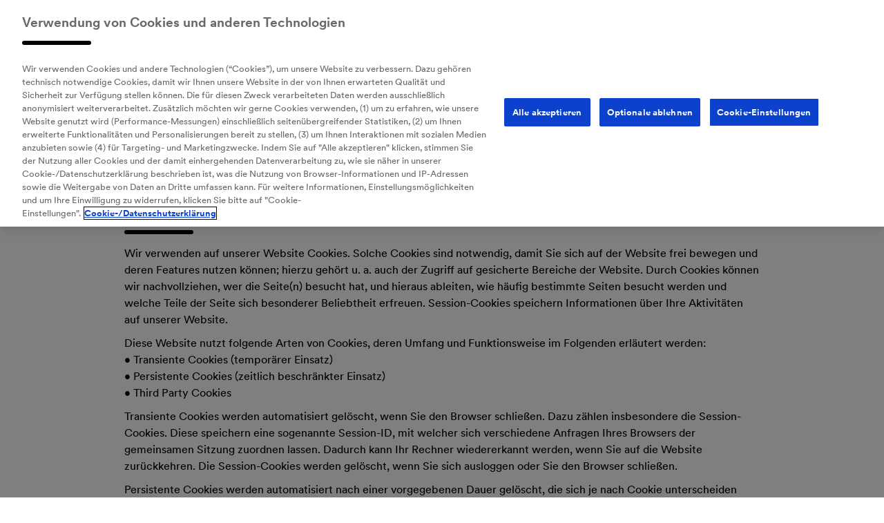

--- FILE ---
content_type: text/html; charset=utf-8
request_url: https://www.facesma.de/cookies/
body_size: 10289
content:
<!DOCTYPE html>
<html lang="de-DE">
<head>
    <meta charset="utf-8">

<!-- 
	This website is powered by TYPO3 - inspiring people to share!
	TYPO3 is a free open source Content Management Framework initially created by Kasper Skaarhoj and licensed under GNU/GPL.
	TYPO3 is copyright 1998-2026 of Kasper Skaarhoj. Extensions are copyright of their respective owners.
	Information and contribution at https://typo3.org/
-->

<link rel="icon" href="/_assets/d12c81a23f62098c73bc0e1d7cd50877/images/favicon.ico" type="image/vnd.microsoft.icon">
<title>faceSMA: Cookie-Richtlinie</title>
<meta name="generator" content="TYPO3 CMS">
<meta name="robots" content="index,follow">
<meta name="viewport" content="width=device-width, initial-scale=1.0, maximum-scale=1.0, user-scalable=0">
<meta property="og:image" content="https://www.facesma.de/_assets/d12c81a23f62098c73bc0e1d7cd50877/images/facesma.png">
<meta name="twitter:card" content="summary">
<meta name="revisit-after" content="7 days">
<meta name="google-site-verification" content="Ln2a_wNaPOafgzdajiAK7Stld1FKjiWexh1DjCxvErM">


<link rel="stylesheet" href="/typo3temp/assets/compressed/merged-36a694acc32e1453a23278bb5bb182fb-c0ca26c925261f592ebec4bd1a696071.css?1765976417" media="all">






<script src="https://assets.adobedtm.com/9215900255c9/17f1b4dd3439/launch-bb453ba32d52.min.js" defer></script>
<link rel="canonical" href="/cookies/">
</head>
<body class="scheme-4 be-pagets__2">

<header>
	<div class="container-xl">
	    <div class="row align-items-center">
	        <div id ="brand" class="col-auto col-xl-auto">
	            <a href="/">
	                <span id="logo-face"><svg xmlns="http://www.w3.org/2000/svg" viewBox="0 0 80.242 24.299"><path d="M-5.795-3.923a27.2,27.2,0,0,0,2.845-.127q.505-.047.924-1.367a13.992,13.992,0,0,0,.569-2.933A12.975,12.975,0,0,0-1.5-11.36q-.2-1.4-.909-1.589a26.044,26.044,0,0,0-3.273-.292q-2.718-.151-5.785-.095a41.754,41.754,0,0,0-5.58.442q-2.513.388-2.64,1.3a33.56,33.56,0,0,0-.024,5.24q.181,3.58.585,7.239t.9,6.5q.5,2.838.893,3.012a9.883,9.883,0,0,0,4.015.482q2.8-.071,3.146-.688.489-.616.743-4.521,1.454.016,2.821-.079a13.592,13.592,0,0,0,2.316-.332q.411-.094.743-1.193a12.038,12.038,0,0,0,.451-2.4A10.816,10.816,0,0,0-3.131-.753q-.151-1.115-.687-1.272a14.947,14.947,0,0,0-2.087-.261q-1.518-.119-3.32-.15V-3.986q1.771.063,3.43.063M1.2,10.85a16.928,16.928,0,0,0,3.059-.071.733.733,0,0,0,.427-.237,7.029,7.029,0,0,0,.886-1.5q.6-1.217,1.074-2.213A1.614,1.614,0,0,1,8.224,6.02l2.592.016a1.185,1.185,0,0,1,.791.427,7.4,7.4,0,0,1,1.035,2.268,3.779,3.779,0,0,0,1.1,2,.974.974,0,0,0,.379.142,20.515,20.515,0,0,0,2.584-.055,32.146,32.146,0,0,0,3.454-.356,1.968,1.968,0,0,0,1.154-.514,1.513,1.513,0,0,0,.126-1.32q-.3-1.3-1.217-4.426t-2.07-6.536Q17-5.74,15.788-8.633a12.377,12.377,0,0,0-2.094-3.746,3.753,3.753,0,0,0-2.166-.719A17.766,17.766,0,0,0,8.3-13.106a17.533,17.533,0,0,0-3.059.514,2.941,2.941,0,0,0-1.667.83A22.28,22.28,0,0,0,1.909-7.669Q.952-4.76.1-1.433t-1.422,6.41a25.093,25.093,0,0,0-.538,4.616,1.143,1.143,0,0,0,.316.775q.332.411,2.742.482m9.16-13.341a4.812,4.812,0,0,1,.948,2.237q-.158.806-1.968.877T7.292,0a3.175,3.175,0,0,1,.371-1.715A5.957,5.957,0,0,1,8.7-3.575q.616-.664,1.659,1.083m28.509-3q1.091-1.092.593-3.446a8.244,8.244,0,0,0-1.256-3.3,2.666,2.666,0,0,0-1.787-1.06,13.16,13.16,0,0,0-10.148,2.688,13.175,13.175,0,0,0-4.7,9.263,10.565,10.565,0,0,0,1.407,6.671A11.129,11.129,0,0,0,28.087,9.75a13.583,13.583,0,0,0,5.58,1.147,16.135,16.135,0,0,0,5.706-.925,1.755,1.755,0,0,0,1.2-1.2,6.125,6.125,0,0,0,.213-3.13,7.52,7.52,0,0,0-1.019-3.035,2.8,2.8,0,0,0-1.059-.98,1.725,1.725,0,0,0-1.3-.063,14.471,14.471,0,0,1-2.814.308,3.922,3.922,0,0,1-2.608-.736A2.14,2.14,0,0,1,31.2-.176a3.1,3.1,0,0,1,.988-3.075A6.2,6.2,0,0,1,35.2-4.824a13.35,13.35,0,0,1,1.336-.158q.688-.048,1.383-.079a1.363,1.363,0,0,0,.948-.427M52.129,2.036V1.563q1.012-.032,1.842-.1a6.607,6.607,0,0,0,1.146-.166q.442-.063.553-.933a8.391,8.391,0,0,0,.008-1.889,9.993,9.993,0,0,0-.364-1.881q-.261-.862-.53-.94a15.878,15.878,0,0,0-2.908-.269q-.016-.19-.032-.443T51.829-5.5q2.734-.094,4.781-.229t2.221-.7a12.951,12.951,0,0,0,.293-3.612q-.056-2.395-.482-2.742a5.957,5.957,0,0,0-2.7-.482q-2.355-.134-5.122-.095t-5.153.214a9.862,9.862,0,0,0-2.782.411,1.731,1.731,0,0,0-.585,1.178,10.522,10.522,0,0,0-.19,2.078q-.1,2.071-.064,5.367t.206,6.465q.173,3.169.482,5.533t.783,2.553a11.582,11.582,0,0,0,3.462.427q2.656.079,5.548-.04a52.306,52.306,0,0,0,5.216-.451q2.323-.332,2.482-.838a12.144,12.144,0,0,0,.15-3.873q-.2-2.672-.625-3.019-.395-.428-2.624-.3t-4.995.158Z" transform="translate(19.798 13.402)"/></svg></span>
	                <span id="logo-sma"><svg xmlns="http://www.w3.org/2000/svg" viewBox="0 0 75.525 24.778"><path d="M-5.4-3.367a12.137,12.137,0,0,0,2.1-.569,5.713,5.713,0,0,0,1.715-.956,1.23,1.23,0,0,0,.451-1.383A6.405,6.405,0,0,0-3.37-9.619a8.778,8.778,0,0,0-3.644-1.676,10.514,10.514,0,0,0-4.172,0,9.28,9.28,0,0,0-3.826,1.668,7.459,7.459,0,0,0-3.177,5.438,7.907,7.907,0,0,0,.451,3.936,5.7,5.7,0,0,0,1.857,2.339A7.725,7.725,0,0,0-12.4,3.58a28.44,28.44,0,0,1,3.683.814,1.462,1.462,0,0,1,.948.569.7.7,0,0,1-.451,1.051,1.809,1.809,0,0,1-1.367.071,1.118,1.118,0,0,1-.664-.585.617.617,0,0,1-.079-.221q-.142-.57-1.185-.878a8.259,8.259,0,0,0-2.339-.308,11.584,11.584,0,0,0-1.652.158,6.008,6.008,0,0,0-1.572.474q-1.613.728-1.328,2.055a7.791,7.791,0,0,0,3.3,4.663,10.366,10.366,0,0,0,7.28,1.763,9.7,9.7,0,0,0,6.678-3.28A6.763,6.763,0,0,0,.55,4.449,7.027,7.027,0,0,0-2.43-.506,13.646,13.646,0,0,0-8.167-2.672c-.2-.031-.4-.066-.585-.1l-.521-.1q-2.229-.458-1.012-1.3t2.008-.221a.735.735,0,0,1,.324.538.682.682,0,0,0,.34.522.826.826,0,0,0,.6.174A12.277,12.277,0,0,0-5.4-3.367M14.223-6.845a23.267,23.267,0,0,0-2.6-3.193,3.725,3.725,0,0,0-1.9-.7A18.044,18.044,0,0,0,6.8-10.946a16.769,16.769,0,0,0-2.782.229q-1.266.222-1.5.6a12.845,12.845,0,0,0-.475,3.928q-.142,3.407-.127,7.4t.238,7.437q.221,3.446.648,4.047.126.19,1.067.34a18.185,18.185,0,0,0,2.126.2q1.186.047,2.34.016a7.22,7.22,0,0,0,1.739-.205q.442-.143.822-2.735t.569-5.122l1.083,1.139q.782.821,1.675,1.683t1.723,1.525a2.459,2.459,0,0,0,1.241.664,2.558,2.558,0,0,0,1.272-.7q.861-.7,1.794-1.6T22,6.149l1.13-1.185q.142,2.7.538,5.342t.869,2.735a19.972,19.972,0,0,0,4.062.134q2.893-.1,3.225-.482.428-.616.617-3.991t.19-7.326q0-3.952-.174-7.359a17.546,17.546,0,0,0-.474-4.1q-.19-.395-1.446-.617a17.28,17.28,0,0,0-2.8-.237,18.018,18.018,0,0,0-2.964.206,3.656,3.656,0,0,0-1.913.7,21.222,21.222,0,0,0-2.584,3.193Q18.815-4.726,17.25-2.4q-1.533-2.324-3.027-4.442m22.53,20.068a16.927,16.927,0,0,0,3.059-.071.732.732,0,0,0,.427-.237,7.029,7.029,0,0,0,.886-1.5Q41.724,10.2,42.2,9.2a1.614,1.614,0,0,1,1.581-.806l2.592.016a1.18,1.18,0,0,1,.791.427A7.417,7.417,0,0,1,48.2,11.1a3.78,3.78,0,0,0,1.1,2,.974.974,0,0,0,.379.142,20.515,20.515,0,0,0,2.584-.055,31.965,31.965,0,0,0,3.454-.356,1.968,1.968,0,0,0,1.154-.514A1.513,1.513,0,0,0,56.993,11q-.3-1.3-1.217-4.426T53.706.039q-1.154-3.406-2.363-6.3a12.377,12.377,0,0,0-2.094-3.746,3.753,3.753,0,0,0-2.166-.719,17.766,17.766,0,0,0-3.225-.008,17.513,17.513,0,0,0-3.058.514,2.941,2.941,0,0,0-1.668.83A22.27,22.27,0,0,0,37.464-5.3q-.957,2.908-1.81,6.236T34.232,7.35a25.093,25.093,0,0,0-.538,4.616,1.143,1.143,0,0,0,.316.775q.332.412,2.742.482M45.913-.118a4.8,4.8,0,0,1,.948,2.237Q46.7,2.925,44.894,3t-2.047-.625A3.183,3.183,0,0,1,43.218.656,5.957,5.957,0,0,1,44.254-1.2q.616-.664,1.659,1.083" transform="translate(18.453 11.504)"/></svg></span>
	            </a>
	        </div>
			<ul class="meta-menu col-auto col-xl-auto" role="menu">
				<li class="nav-item nav-item-search nav-0">
					<a href="javascript:void(0)">
						Suche
					</a>
				</li>
				
					<li role="presentation"
						class="nav-item nav-1 ">
						<a href="/materialien/warenkorb/" title="Warenkorb"
						   aria-haspopup="true"
						   tabindex="-1"
						   role="menuitem">
							Warenkorb
						</a>
					</li>
				
					<li role="presentation"
						class="nav-item nav-2 ">
						<a href="/therapiecheck/" title="Therapiecheck"
						   aria-haspopup="true"
						   tabindex="-1"
						   role="menuitem">
							Therapiecheck
						</a>
					</li>
				
					<li role="presentation"
						class="nav-item nav-3 ">
						<a href="https://fachportal.roche.de/fachgebiete/neuroscience/chips/neuromuskulaere-erkrankungen-nmd.html" title="Fachkreise"
						   aria-haspopup="true"
						   tabindex="-1"
						   role="menuitem">
							Fachkreise
						</a>
					</li>
				
					<li role="presentation"
						class="nav-item nav-4 ">
						<a href="https://www.meinevrysdi.de/login.html?otr=/content/evrysdi/global/de/home" title="Meine Therapie"
						   aria-haspopup="true"
						   tabindex="-1"
						   role="menuitem">
							Meine Therapie
						</a>
					</li>
				
			</ul>
	        <div id="roche" class="col-auto col-xl-auto">
	            <a target="_blank" href="https://www.roche.de/patienten-betroffene/informationen-zu-krankheiten/spinale-muskelatrophie/">
	                <span id="logo-roche">
						<svg enable-background="new 0 0 800 415.8" version="1.1" viewBox="0 0 800 415.8" xml:space="preserve" xmlns="http://www.w3.org/2000/svg">
						<path d="m653.7 183c-3.6-7.4-8.7-13-15.2-17s-14-6-22.4-6-15.9 2-22.4 6-11.6 9.7-15.2 17c-3.6 7.4-5.4 16-5.4 25.8v22.1c0 9.8 1.8 18.4 5.4 25.8s8.7 13 15.2 17 14 5.9 22.4 5.9 15.9-2 22.4-5.9c6.5-4 10.5-8.5 14.1-15.9 1.7-3.5 3.2-7.9 4-12.4l-20.6-4.7c-0.9 4.4-2.4 8.6-4.7 11.5-3.7 4.8-9.1 6.9-15.2 6.9s-11.5-2.2-15.2-6.9c-3.7-4.8-5.5-11.6-5.5-20v-8.3h63.8v-15.2c-0.1-9.8-1.9-18.3-5.5-25.7zm-37.6-2.5c6.1 0 11.5 2.1 15.2 6.8 3.3 4.2 5.1 10.6 5.5 17.9h-41.4c0.3-7.3 2.1-13.7 5.5-17.9 3.6-4.7 9-6.8 15.2-6.8z"/>
						<path d="m494.8 277v-75.4c0-6.3 1.8-11.4 5.3-15.1 3.6-3.7 8-5.6 13.5-5.6 5.4 0 9.9 1.9 13.5 5.6s5.3 8.7 5.3 15.1v75.4h22.3v-80.1c0-11.6-3-20.6-9-27.1s-14.2-9.7-24.6-9.7c-5.7 0-10.8 1.1-15.6 3.4-4.7 2.3-8.5 5.3-10.6 8.5v-57.3h-22.3v162.3h22.2z"/>
						<path d="m392.8 232c0 8.4 1.9 15.2 5.6 19.9 3.8 4.7 9.2 6.8 15.3 6.8 11 0 17.9-7.1 20.5-21.2l20.7 4.8c-1.7 11.8-6 21-12.9 27.5s-16.3 9.8-28.3 9.8c-13 0-23.5-4.4-31.4-13.2s-11.9-20.8-11.9-35.8v-21.6c0-15 3.9-27 11.9-35.8 7.9-8.8 18.4-13.2 31.4-13.2 12 0 21.4 3.3 28.3 9.8s11.2 15.7 12.9 27.5l-20.7 4.8c-2.6-14.1-9.4-21.2-20.5-21.2-6.1 0-11.6 2.1-15.3 6.8-3.8 4.7-5.6 11.4-5.6 19.9v24.4z"/>
						<path d="m310.3 258.7c-6.1 0-11.5-2.2-15.2-6.9-3.7-4.8-5.5-11.6-5.5-20v-24.2c0-8.4 1.8-15.2 5.5-19.9s9.1-6.8 15.2-6.8 11.5 2.1 15.2 6.8 5.5 11.4 5.5 19.9v24.2c0 8.4-1.8 15.2-5.5 20s-9.1 6.9-15.2 6.9m0 21c8.4 0 15.9-2 22.4-5.9 6.5-4 11.6-9.7 15.2-17 3.6-7.4 5.4-16 5.4-25.8v-22.1c0-9.8-1.8-18.4-5.4-25.8s-8.7-13-15.2-17-14-6-22.4-6-15.9 2-22.4 6-11.6 9.7-15.2 17c-3.6 7.4-5.4 16-5.4 25.8v22.1c0 9.8 1.8 18.4 5.4 25.8s8.7 13 15.2 17c6.5 3.9 14 5.9 22.4 5.9"/>
						<path d="m190.9 183.2v-47.3h22.5c6 0 10.7 1.9 14 5.8s5 9.8 5 17.9c0 8-1.7 14-5 17.9s-8 5.8-14 5.8l-22.5-0.1zm0 93.8v-72.4h19.1c5.5 0 9.1 1.3 11.5 3.8s3.7 6.5 4.4 12.2l6.3 56.4h22.4l-6.7-58.5c-0.8-7-1.7-11.6-4.5-15.7-2.6-3.7-6.3-6.8-10.6-8.2 6.8-3.2 12.2-7.8 16.1-13.6s5.9-13.8 5.9-24c0-13.1-3.7-23.5-11-31.1-7.4-7.6-17.5-11.4-30.3-11.4h-44.8v162.5h22.2z"/>
							<path d="M800,207.9L619.3,415.8H180.7L0,207.9L180.7,0h438.5L800,207.9z M609.6,394.7L772,207.9L609.6,21.1H190.3L28,207.9   l162.3,186.8H609.6z"/>
						</svg>
					</span>
	            </a>
	        </div>
	        <div class="mainnav-toggle">Menü<span class="mainnav-toggle-element"></span></div>
	    </div>
		<div class="row justify-content-between align-items-left">
			<nav class="mainnav">
				<div id="search-module-mobile">
					    <form action="/suche" method="post" class="search-form">
	  <input type="hidden" name="tx_indexedsearch_pi2[action]" value="search">
	  <input type="hidden" name="tx_indexedsearch_pi2[controller]" value="Search">
	  <input type="text"   name="tx_indexedsearch_pi2[search][sword]" placeholder="Search..." class="search-input">
	  <button type="submit" class="search-button">Search</button>
	</form>
				</div>
				<ul class="nav-menu" role="menu">
					<li class="nav-item help">
						<a href="javascript:void(0)">Hilfe</a>
						<div class="help-popup sub-nav">
							<div class="help-popup-wrap">
								<div class="help-popup-title">Hauptmenü überspringen</div>
								<div class="help-popup-text">Dieses Hauptmenü kannst Du auch mithilfe der Pfeiltasten bedienen!</div>
							</div>
							<div class="help-popup-shortcuts">
								<div class="help-popup-shortcuts-title">Tastaturkürzel zur Bedienung der Seite</div>
								<div class="help-popup-shortcuts-shortcut clearfix">
									<div class="help-popup-shortcuts-shortcut-letter clearfix">
										H
									</div>
									<div class="help-popup-shortcuts-shortcut-text clearfix">
										Hilfe einblenden
									</div>
								</div>
								<div class="help-popup-shortcuts-shortcut clearfix">
									<div class="help-popup-shortcuts-shortcut-letter clearfix">
										M
									</div>
									<div class="help-popup-shortcuts-shortcut-text clearfix">
										Zum Hauptmenü
									</div>
								</div>
								<div class="help-popup-shortcuts-shortcut clearfix">
									<div class="help-popup-shortcuts-shortcut-letter clearfix">
										S
									</div>
									<div class="help-popup-shortcuts-shortcut-text clearfix">
										Suche einblenden
									</div>
								</div>
								<!--<div class="help-popup-shortcuts-shortcut clearfix">
                                    <div class="help-popup-shortcuts-shortcut-letter clearfix">
                                        Ü
                                    </div>
                                    <div class="help-popup-shortcuts-shortcut-text clearfix">
                                        Zur nächsten Überschrift
                                    </div>
                                </div>-->
								<div class="help-popup-shortcuts-shortcut clearfix">
									<div class="help-popup-shortcuts-shortcut-letter clearfix">
										N
									</div>
									<div class="help-popup-shortcuts-shortcut-text clearfix">
										Nächster Beitrag
									</div>
								</div>
								<div class="help-popup-shortcuts-shortcut clearfix">
									<div class="help-popup-shortcuts-shortcut-letter clearfix">
										V
									</div>
									<div class="help-popup-shortcuts-shortcut-text clearfix">
										Vorheriger Beitrag
									</div>
								</div>
								<div class="help-popup-shortcuts-shortcut clearfix">
									<div class="help-popup-shortcuts-shortcut-letter clearfix">
										O
									</div>
									<div class="help-popup-shortcuts-shortcut-text clearfix">
										Nach oben springen
									</div>
								</div>
							</div>
						</div>
					</li>
					<li class="nav-item"><a href="/diagnose-sma/" title="SMA Diagnose – Entdecke wichtige Informationen zur frühzeitigen Erkennung und Diagnose der Spinalen Muskelatrophie. Lese hier mehr über Diagnoseverfahren und Tests sowie Anlaufstellen für Neudiagnostizierte und ihre Familie. ">Diagnose SMA</a></li><li class="nav-item"><a href="/therapie/therapie-bei-sma/" title="Therapie">Therapie</a></li><li class="nav-item"><a href="/leben-mit-sma/" title="Leben">Leben</a></li><li class="nav-item"><a href="/kids/" title="Kids">Kids</a></li><li class="nav-item"><a href="/community/" title="Face SMA ist eine Community – lerne hier Gesichter kennen, die von ihren Erfahrungen und ihr Leben mit Spinaler Muskelatrophie erzählen.">Community</a></li><li class="nav-item"><a href="/materialien/" title="Informationen, Broschüren und Flyer zu Spinaler Muskelatrophie und Face SMA sowie ein Glossar mit allen wichigen Fachbegriffen findest Du hier">Materialien</a></li><li class="nav-item"><a href="/lexikon/" title="SMA Lexikon – Finde hier eine Sammlung aller Begriffe, die einem im Zusammenhang mit Spinaler Muskelatrophie begegnen. Durch die Erklärungen möchten wir Dir ein besseres Verständnis der Erkrankung ermöglichen.">Lexikon</a></li>
				</ul>
			</nav>
		</div>
	</div>
</header>

	<main role="main">
		<div id="search-module">
			<section class="container">
				<div class="row">
					<div class="col col-12 col-md-6 col-lg-8 offset-lg-2">
						    <form action="/suche" method="post" class="search-form">
	  <input type="hidden" name="tx_indexedsearch_pi2[action]" value="search">
	  <input type="hidden" name="tx_indexedsearch_pi2[controller]" value="Search">
	  <input type="text"   name="tx_indexedsearch_pi2[search][sword]" placeholder="Search..." class="search-input">
	  <button type="submit" class="search-button">Search</button>
	</form>
					</div>
				</div>
			</section>
			


<section id="c748"
         class="container-lg collection">
    
        <div class="row">
            <div class="collection-title col-12">
                <p>Die wichtigsten Fragen auf einen Blick</p>
            </div>
        </div>
    
    <div class="collection-loadmore-mask row" id="mask-748">
        
            
                    
                            
                                
                            
                            
                            
                        
                    
                        
                    
                    
                    
                
            
                <div
                        class="js-collection-item   col-md-6 col-lg-4">
                    
                            
                            
                                <div class="row">
                                    
                                    <div
                                            class="col-8 col-md-12">
                                        <div class="collection-item-contentcollection-item-content-noimg">
                                            <h3>Du bist erst neu mit SMA diagnostiziert?</h3>
<p>Alle wichtigen Anlaufstellen, Adressen und Informationen findest Du hier kompakt zusammengestellt. Genau zugeschnitten für neudiagnostizierte Familien.</p>
                                        </div>

                                    </div>

                                    <div class="collection-item-more">
                                        Mehr erfahren
                                    </div>
                                </div>
                            
                        
                </div>
            
        
            
                    
                            
                                
                            
                            
                            
                        
                    
                        
                    
                    
                    
                
            
                <div
                        class="js-collection-item   col-md-6 col-lg-4">
                    
                            
                            <a href="/community/faces-of-sma/" class="collection-item link-page collection-item-noimg">
                                <div class="row">
                                    
                                    <div
                                            class="col-8 col-md-12">
                                        <div class="collection-item-contentcollection-item-content-noimg">
                                            <h3>Möchtest Du die Face SMA Community kennenlernen?</h3>
<p>Sieh Dir an, wer alles hinter Face SMA steckt und werde teil der Community. Teile Deine Geschichte, erzähle von Deinen Erfahrungen und tausche Dich mit der Community aus.</p>
                                        </div>

                                    </div>

                                    <div class="collection-item-more">
                                        Mehr erfahren
                                    </div>
                                </div>
                            </a>
                        
                </div>
            
        
            
                    
                            
                                
                            
                            
                            
                        
                    
                        
                    
                    
                    
                
            
                <div
                        class="js-collection-item   col-md-6 col-lg-4">
                    
                            
                            <a href="/materialien/" class="collection-item link-page collection-item-noimg">
                                <div class="row">
                                    
                                    <div
                                            class="col-8 col-md-12">
                                        <div class="collection-item-contentcollection-item-content-noimg">
                                            <h3>Du suchst hilfreiche Informationsmaterialien?</h3>
<p>Hier findest Du unser Glossar, Broschüren und hilfreiche Informationen zu Themen rund um SMA. Alle Materialien kannst Du Dir herunterladen oder unkompliziert und kostenlos nach Hause bestellen.</p>
                                        </div>

                                    </div>

                                    <div class="collection-item-more">
                                        Mehr erfahren
                                    </div>
                                </div>
                            </a>
                        
                </div>
            
        
    </div>
    <div class="row">
        <a href="#" class="js-collection-loadmore cta-button" data-count="1">
            + Mehr anzeigen
        </a>
    </div>
</section>
		</div>
		<!--TYPO3SEARCH_begin-->
		
    
            
                <section class="container">
                    <div class="row">
                        <div class="col-lg-10 offset-lg-1">
            
            
            
                            <div id="c248" class="frame frame-default frame-type-text frame-layout-0 frame-space-before-large">
                                
                                
                                    



                                
                                
                                    

    
            

    
            <h1 class="">
                Cookie-Richtlinien
            </h1>
        



            



            



    



                                
                                

    <h2>Cookies</h2>
<p>Wir verwenden auf unserer Website Cookies. Solche Cookies sind notwendig, damit Sie sich auf der Website frei bewegen und deren Features nutzen können; hierzu gehört u. a. auch der Zugriff auf gesicherte Bereiche der Website. Durch Cookies können wir nachvollziehen, wer die Seite(n) besucht hat, und hieraus ableiten, wie häufig bestimmte Seiten besucht werden und welche Teile der Seite sich besonderer Beliebtheit erfreuen. Session-Cookies speichern Informationen über Ihre Aktivitäten auf unserer Website.</p>
<p>Diese Website nutzt folgende Arten von Cookies, deren Umfang und Funktionsweise im Folgenden erläutert werden:<br> • Transiente Cookies (temporärer Einsatz)<br> • Persistente Cookies (zeitlich beschränkter Einsatz)<br> • Third Party Cookies</p>
<p>Transiente Cookies werden automatisiert gelöscht, wenn Sie den Browser schließen. Dazu zählen insbesondere die Session-Cookies. Diese speichern eine sogenannte Session-ID, mit welcher sich verschiedene Anfragen Ihres Browsers der gemeinsamen Sitzung zuordnen lassen. Dadurch kann Ihr Rechner wiedererkannt werden, wenn Sie auf die Website zurückkehren. Die Session-Cookies werden gelöscht, wenn Sie sich ausloggen oder Sie den Browser schließen.</p>
<p>Persistente Cookies werden automatisiert nach einer vorgegebenen Dauer gelöscht, die sich je nach Cookie unterscheiden kann. Sie können die Cookies in den Sicherheitseinstellungen Ihres Browsers jederzeit löschen.</p>
<p>Sie können Ihre Browser-Einstellung entsprechend Ihren Wünschen konfigurieren und z. B. die Annahme von Third-Party-Cookies oder allen Cookies ablehnen. Wir weisen Sie darauf hin, dass Sie eventuell nicht alle Funktionen dieser Website nutzen können.</p>


                                
                                    



                                
                                
                                    



                                
                            </div>
            
                        </div>
                    </div>
                </section>
            
            
            
        

    
            
                <section class="container">
                    <div class="row">
                        <div class="col-lg-10 offset-lg-1">
            
            
            
                            <div id="c259" class="frame frame-default frame-type-text frame-layout-0">
                                
                                
                                    



                                
                                
                                    

    



                                
                                

    <h2>Welche Arten von Cookies und anderen Techniken zur Nachverfolgung setzen wir ein?</h2>
<h3>Sitzungscookies/Sessioncookies</h3>
<p>Sitzungscookies sind vorübergehend gespeicherte Informationsdateien, die beim Schließen Ihres Browserfensters oder Ausschalten Ihres Computers gelöscht werden. Sitzungscookies werden beispielsweise verwendet, um die technische Funktion auf unseren Websites zu verbessern, sich Loginberechtigungen zu merken, damit Sie sich in geschützten Bereichen nicht bei jeder Seite neu anmelden müssen, und zusammenfassende anonyme statistische Informationen zu sammeln. Mit Schließen Ihres Internet-Browsers werden diese Session-Cookies gelöscht.</p>
<h3>Drittanbieter-Cookies</h3>
<p>Wir verwenden das sogenannte Twitterwidget, damit Sie auch als Nichtnutzer von Twitter die aktuellen Tweets sehen können. Hierzu setzt Twitter das Cookie platform.twitter.com. Dieses Cookie ist rein technischer Natur, um das Widget zu laden. Durch dieses Cookie werden keinerlei Informationen an Twitter übermittelt.</p>
<h3>Angemeldete Twitternutzer</h3>
<p>Sofern Sie bei Twitter angemeldet (in Ihrem Useraccount eingeloggt) sind, kann Twitter alle Twitter-Cookies beim Besuch von Webseiten außerhalb von Twitter setzen. Damit Twitter ihr Surfverhalten nicht analysieren kann, können Sie unter <a href="https://twitter.com/personalization" target="_blank" rel="noreferrer">https://twitter.com/personalization</a>&nbsp; Twitter anweisen, diese Daten nicht zu speichern und&nbsp; zu verwerten. Näheres entnehmen Sie bitte der Datenschutzrichtlinie von Twitter. <a href="https://twitter.com/de/privacy" target="_blank" rel="noreferrer">https://twitter.com/de/privacy</a>&nbsp;</p>
<h3>Angemeldete Facebooknutzer</h3>
<p>Sofern Sie bei Facebook angemeldet (in Ihrem Useraccount eingeloggt) sind, kann Facebook alle Facebook-Cookies beim Besuch von Webseiten außerhalb von Facebook setzen. Damit Facebook ihr Surfverhalten nicht analysieren kann, können Sie unter&nbsp; <a href="https://www.facebook.com" target="_blank" rel="noreferrer">www.facebook.com</a> policies cookies Facebook anweisen, diese Daten nicht zu speichern und&nbsp; zu verwerten. Näheres entnehmen Sie bitte der Datenschutzrichtlinie von Facebook. <a href="https://de-de.facebook.com/policy.php" target="_blank" rel="noreferrer">https://de-de.facebook.com/policy.php</a></p>
<h3>Angemeldete Instagramnutzer</h3>
<p>Sofern Sie bei Instagram angemeldet (in Ihrem Useraccount eingeloggt) sind, kann Instagram alle Instagram-Cookies beim Besuch von Webseiten außerhalb von Instagram setzen. Damit Instagram ihr Surfverhalten nicht analysieren kann, können Sie unter <a href="https://help.instagram.com/1896641480634370?ref=ig" target="_blank" rel="noreferrer">https://help.instagram.com/1896641480634370?ref=ig</a> Instagram anweisen, diese Daten nicht zu speichern und&nbsp; zu verwerten. Näheres entnehmen Sie bitte der Datenschutzrichtlinie von Instagram. <a href="https://help.instagram.com/519522125107875" target="_blank" rel="noreferrer">https://help.instagram.com/519522125107875</a></p>


                                
                                    



                                
                                
                                    



                                
                            </div>
            
                        </div>
                    </div>
                </section>
            
            
            
        

    
            
                <section class="container">
                    <div class="row">
                        <div class="col-lg-10 offset-lg-1">
            
            
            
                            <div id="c260" class="frame frame-default frame-type-text frame-layout-0">
                                
                                
                                    



                                
                                
                                    

    



                                
                                

    <h2>Welche Auswahlmöglichkeiten haben Sie im Zusammenhang mit dem Einsatz von Cookies?</h2>
<p>Sie können die Installation der Cookies durch eine Einstellung Ihres Internet-Browsers verhindern oder einschränken. Die hierfür erforderlichen Schritte und Maßnahmen hängen jedoch von Ihrem konkret genutzten Internet-Browser ab. Bei Fragen benutzen Sie daher bitte die Hilfefunktion oder Dokumentation Ihres Internet-Browsers oder wenden sich an dessen Hersteller bzw. Support. Sollten Sie die Installation der Cookies verhindern oder einschränken, kann dies allerdings dazu führen, dass nicht sämtliche Funktionen unseres Internetauftritts vollumfänglich oder komfortabel nutzbar sind.</p>


                                
                                    



                                
                                
                                    



                                
                            </div>
            
                        </div>
                    </div>
                </section>
            
            
            
        

		<!--TYPO3SEARCH_end-->
	</main>

<footer id="footer">
    <div id="upper-footer">
        <div class="container-xl">
            <div class="row  justify-content-between">
                <div id ="brand" class="col-12">
                    <a href="/">
                        <span id="logo-face"><svg xmlns="http://www.w3.org/2000/svg" viewBox="0 0 80.242 24.299"><path d="M-5.795-3.923a27.2,27.2,0,0,0,2.845-.127q.505-.047.924-1.367a13.992,13.992,0,0,0,.569-2.933A12.975,12.975,0,0,0-1.5-11.36q-.2-1.4-.909-1.589a26.044,26.044,0,0,0-3.273-.292q-2.718-.151-5.785-.095a41.754,41.754,0,0,0-5.58.442q-2.513.388-2.64,1.3a33.56,33.56,0,0,0-.024,5.24q.181,3.58.585,7.239t.9,6.5q.5,2.838.893,3.012a9.883,9.883,0,0,0,4.015.482q2.8-.071,3.146-.688.489-.616.743-4.521,1.454.016,2.821-.079a13.592,13.592,0,0,0,2.316-.332q.411-.094.743-1.193a12.038,12.038,0,0,0,.451-2.4A10.816,10.816,0,0,0-3.131-.753q-.151-1.115-.687-1.272a14.947,14.947,0,0,0-2.087-.261q-1.518-.119-3.32-.15V-3.986q1.771.063,3.43.063M1.2,10.85a16.928,16.928,0,0,0,3.059-.071.733.733,0,0,0,.427-.237,7.029,7.029,0,0,0,.886-1.5q.6-1.217,1.074-2.213A1.614,1.614,0,0,1,8.224,6.02l2.592.016a1.185,1.185,0,0,1,.791.427,7.4,7.4,0,0,1,1.035,2.268,3.779,3.779,0,0,0,1.1,2,.974.974,0,0,0,.379.142,20.515,20.515,0,0,0,2.584-.055,32.146,32.146,0,0,0,3.454-.356,1.968,1.968,0,0,0,1.154-.514,1.513,1.513,0,0,0,.126-1.32q-.3-1.3-1.217-4.426t-2.07-6.536Q17-5.74,15.788-8.633a12.377,12.377,0,0,0-2.094-3.746,3.753,3.753,0,0,0-2.166-.719A17.766,17.766,0,0,0,8.3-13.106a17.533,17.533,0,0,0-3.059.514,2.941,2.941,0,0,0-1.667.83A22.28,22.28,0,0,0,1.909-7.669Q.952-4.76.1-1.433t-1.422,6.41a25.093,25.093,0,0,0-.538,4.616,1.143,1.143,0,0,0,.316.775q.332.411,2.742.482m9.16-13.341a4.812,4.812,0,0,1,.948,2.237q-.158.806-1.968.877T7.292,0a3.175,3.175,0,0,1,.371-1.715A5.957,5.957,0,0,1,8.7-3.575q.616-.664,1.659,1.083m28.509-3q1.091-1.092.593-3.446a8.244,8.244,0,0,0-1.256-3.3,2.666,2.666,0,0,0-1.787-1.06,13.16,13.16,0,0,0-10.148,2.688,13.175,13.175,0,0,0-4.7,9.263,10.565,10.565,0,0,0,1.407,6.671A11.129,11.129,0,0,0,28.087,9.75a13.583,13.583,0,0,0,5.58,1.147,16.135,16.135,0,0,0,5.706-.925,1.755,1.755,0,0,0,1.2-1.2,6.125,6.125,0,0,0,.213-3.13,7.52,7.52,0,0,0-1.019-3.035,2.8,2.8,0,0,0-1.059-.98,1.725,1.725,0,0,0-1.3-.063,14.471,14.471,0,0,1-2.814.308,3.922,3.922,0,0,1-2.608-.736A2.14,2.14,0,0,1,31.2-.176a3.1,3.1,0,0,1,.988-3.075A6.2,6.2,0,0,1,35.2-4.824a13.35,13.35,0,0,1,1.336-.158q.688-.048,1.383-.079a1.363,1.363,0,0,0,.948-.427M52.129,2.036V1.563q1.012-.032,1.842-.1a6.607,6.607,0,0,0,1.146-.166q.442-.063.553-.933a8.391,8.391,0,0,0,.008-1.889,9.993,9.993,0,0,0-.364-1.881q-.261-.862-.53-.94a15.878,15.878,0,0,0-2.908-.269q-.016-.19-.032-.443T51.829-5.5q2.734-.094,4.781-.229t2.221-.7a12.951,12.951,0,0,0,.293-3.612q-.056-2.395-.482-2.742a5.957,5.957,0,0,0-2.7-.482q-2.355-.134-5.122-.095t-5.153.214a9.862,9.862,0,0,0-2.782.411,1.731,1.731,0,0,0-.585,1.178,10.522,10.522,0,0,0-.19,2.078q-.1,2.071-.064,5.367t.206,6.465q.173,3.169.482,5.533t.783,2.553a11.582,11.582,0,0,0,3.462.427q2.656.079,5.548-.04a52.306,52.306,0,0,0,5.216-.451q2.323-.332,2.482-.838a12.144,12.144,0,0,0,.15-3.873q-.2-2.672-.625-3.019-.395-.428-2.624-.3t-4.995.158Z" transform="translate(19.798 13.402)"/></svg></span>
                        <span id="logo-sma"><svg xmlns="http://www.w3.org/2000/svg" viewBox="0 0 75.525 24.778"><path d="M-5.4-3.367a12.137,12.137,0,0,0,2.1-.569,5.713,5.713,0,0,0,1.715-.956,1.23,1.23,0,0,0,.451-1.383A6.405,6.405,0,0,0-3.37-9.619a8.778,8.778,0,0,0-3.644-1.676,10.514,10.514,0,0,0-4.172,0,9.28,9.28,0,0,0-3.826,1.668,7.459,7.459,0,0,0-3.177,5.438,7.907,7.907,0,0,0,.451,3.936,5.7,5.7,0,0,0,1.857,2.339A7.725,7.725,0,0,0-12.4,3.58a28.44,28.44,0,0,1,3.683.814,1.462,1.462,0,0,1,.948.569.7.7,0,0,1-.451,1.051,1.809,1.809,0,0,1-1.367.071,1.118,1.118,0,0,1-.664-.585.617.617,0,0,1-.079-.221q-.142-.57-1.185-.878a8.259,8.259,0,0,0-2.339-.308,11.584,11.584,0,0,0-1.652.158,6.008,6.008,0,0,0-1.572.474q-1.613.728-1.328,2.055a7.791,7.791,0,0,0,3.3,4.663,10.366,10.366,0,0,0,7.28,1.763,9.7,9.7,0,0,0,6.678-3.28A6.763,6.763,0,0,0,.55,4.449,7.027,7.027,0,0,0-2.43-.506,13.646,13.646,0,0,0-8.167-2.672c-.2-.031-.4-.066-.585-.1l-.521-.1q-2.229-.458-1.012-1.3t2.008-.221a.735.735,0,0,1,.324.538.682.682,0,0,0,.34.522.826.826,0,0,0,.6.174A12.277,12.277,0,0,0-5.4-3.367M14.223-6.845a23.267,23.267,0,0,0-2.6-3.193,3.725,3.725,0,0,0-1.9-.7A18.044,18.044,0,0,0,6.8-10.946a16.769,16.769,0,0,0-2.782.229q-1.266.222-1.5.6a12.845,12.845,0,0,0-.475,3.928q-.142,3.407-.127,7.4t.238,7.437q.221,3.446.648,4.047.126.19,1.067.34a18.185,18.185,0,0,0,2.126.2q1.186.047,2.34.016a7.22,7.22,0,0,0,1.739-.205q.442-.143.822-2.735t.569-5.122l1.083,1.139q.782.821,1.675,1.683t1.723,1.525a2.459,2.459,0,0,0,1.241.664,2.558,2.558,0,0,0,1.272-.7q.861-.7,1.794-1.6T22,6.149l1.13-1.185q.142,2.7.538,5.342t.869,2.735a19.972,19.972,0,0,0,4.062.134q2.893-.1,3.225-.482.428-.616.617-3.991t.19-7.326q0-3.952-.174-7.359a17.546,17.546,0,0,0-.474-4.1q-.19-.395-1.446-.617a17.28,17.28,0,0,0-2.8-.237,18.018,18.018,0,0,0-2.964.206,3.656,3.656,0,0,0-1.913.7,21.222,21.222,0,0,0-2.584,3.193Q18.815-4.726,17.25-2.4q-1.533-2.324-3.027-4.442m22.53,20.068a16.927,16.927,0,0,0,3.059-.071.732.732,0,0,0,.427-.237,7.029,7.029,0,0,0,.886-1.5Q41.724,10.2,42.2,9.2a1.614,1.614,0,0,1,1.581-.806l2.592.016a1.18,1.18,0,0,1,.791.427A7.417,7.417,0,0,1,48.2,11.1a3.78,3.78,0,0,0,1.1,2,.974.974,0,0,0,.379.142,20.515,20.515,0,0,0,2.584-.055,31.965,31.965,0,0,0,3.454-.356,1.968,1.968,0,0,0,1.154-.514A1.513,1.513,0,0,0,56.993,11q-.3-1.3-1.217-4.426T53.706.039q-1.154-3.406-2.363-6.3a12.377,12.377,0,0,0-2.094-3.746,3.753,3.753,0,0,0-2.166-.719,17.766,17.766,0,0,0-3.225-.008,17.513,17.513,0,0,0-3.058.514,2.941,2.941,0,0,0-1.668.83A22.27,22.27,0,0,0,37.464-5.3q-.957,2.908-1.81,6.236T34.232,7.35a25.093,25.093,0,0,0-.538,4.616,1.143,1.143,0,0,0,.316.775q.332.412,2.742.482M45.913-.118a4.8,4.8,0,0,1,.948,2.237Q46.7,2.925,44.894,3t-2.047-.625A3.183,3.183,0,0,1,43.218.656,5.957,5.957,0,0,1,44.254-1.2q.616-.664,1.659,1.083" transform="translate(18.453 11.504)"/></svg></span>
                    </a>
                </div>

                <div class="col col-12 col-md-2 align-content-top">
                    <h4>Folge uns</h4>
                    <nav class="socialnav">
                        <ul><li><a href="https://www.facebook.com/LebenmitSMA" target="_blank" rel="noreferrer" title="Facebook">Facebook</a></li><li><a href="https://www.instagram.com/lebenmitsma/" target="_blank" rel="noreferrer" title="Instagram">Instagram</a></li></ul>
                    </nav>
                </div>
                <div class="col col-12 col-md-4">
                    
    
            
            
            
                            <div id="c37" class="frame frame-default frame-type-text frame-layout-1">
                                
                                
                                    



                                
                                
                                    

    



                                
                                

    <p><strong>Informationsmaterial&nbsp;</strong></p>
<p class="margin--tripple">Hier findest Du weiterführende Informationen zu Deiner SMA. Kostenfreie Unterstützung, ganz einfach per Download oder Du bestellst Dir Dein Druckexemplar bequem nach Hause.&nbsp;</p>
<p class="margin--tripple"><a href="/materialien/#c515" class="cta-button cta-button-ltred">Zum Bestellformular</a></p>


                                
                                    



                                
                                
                                    



                                
                            </div>
            
            
            
        

                </div>
                <div class="col col-12 col-md-5">
                    
    
            
            
            
                            <div id="c34" class="frame frame-default frame-type-text frame-layout-1">
                                
                                
                                    



                                
                                
                                    

    



                                
                                

    <p><strong>Du möchtest uns kennenlernen?</strong></p>
<p>Face SMA entsteht mit und für die SMA Community. Wir wollen der Krankheit ein Gesicht geben, informieren und Dich dabei unterstützen, der Krankheit die Stirn zu bieten.</p>
<p><a href="/das-sind-wir/" class="cta-button cta-button-dkred">Mehr erfahren</a></p>


                                
                                    



                                
                                
                                    



                                
                            </div>
            
            
            
        

                </div>
            </div>
        </div>
    </div>
    <div id="lower-footer">
        <div class="container-xl">
            <div class="row">
                 <nav class="footernav col">
                     <ul>
                         <li class="copyright col-md-12 col-lg-auto">© 2026 Roche Pharma AG</li>
                         <li><a href="/das-sind-wir/" title="Das sind wir">Das sind wir</a></li><li><a href="/impressum/" title="Impressum">Impressum</a></li><li><a href="/datenschutz/" title="Datenschutz">Datenschutz</a></li><li><a href="/netiquette/" title="Wie wollen wir uns auf Social Media miteinander verständigen? Das legt die Face SMA Netiquette fest">Netiquette</a></li><li><a href="/rechtliche-hinweise/" title="Rechtliche Hinweise">Rechtliche Hinweise</a></li><li><a href="/cookies/" class="current" title="Cookie-Richtlinie">Cookie-Richtlinie</a></li>
                     <li><a class="ot-sdk-show-settings">Cookie-Einstellungen</a></li>
                     </ul>
                    </nav>
            </div>
        </div>
    </div>
</footer>
<div id="sticky-filter">Filter
    <span id="filter-icon"><div class="dots"></div></span><div id="sticky-filter-content"></div></div>
<div id="back-to-top">nach oben<span id="back-to-top-arrow"></span></div><!-- Adobe Analytics EDDL -->
                        <script type="text/javascript">
                        window.oneDataLayer = window.oneDataLayer || [];
                        window.oneDataLayer.push({"event":"defaultPageView","timestamp":1768869893,"page":{"siteName":"facesma","sysEnv":"prod","market":"DE","language":"de","url":"https:\/\/www.facesma.de\/cookies\/","domain":"www.facesma.de","path":"\/cookies\/","pageTitle":"Cookie-Richtlinie","pageName":"Cookie-Richtlinie"}});
                        </script>

<script src="/typo3temp/assets/compressed/merged-80146b773ef8729766052d80b57783bd-cb8ea7c489a4b7d32b4b4166b9c44227.js?1765976417"></script>
<script src="/typo3temp/assets/compressed/Form.min-82e9accaa04d2c2f947dcb853682a343.js?1765976417" defer="defer"></script>

<script src="https://cdn.cookielaw.org/scripttemplates/otSDKStub.js" data-document-language="true"
type="text/javascript" charset="UTF-8" data-domain-script="180c4210-cb61-4c9e-a54f-2fea26e842ac" defer ></script>
<script type="text/javascript">
function OptanonWrapper() { }
</script>
</body>
</html>

--- FILE ---
content_type: text/html; charset=utf-8
request_url: https://www.facesma.de/cookies/
body_size: 10127
content:
<!DOCTYPE html>
<html lang="de-DE">
<head>
    <meta charset="utf-8">

<!-- 
	This website is powered by TYPO3 - inspiring people to share!
	TYPO3 is a free open source Content Management Framework initially created by Kasper Skaarhoj and licensed under GNU/GPL.
	TYPO3 is copyright 1998-2026 of Kasper Skaarhoj. Extensions are copyright of their respective owners.
	Information and contribution at https://typo3.org/
-->

<link rel="icon" href="/_assets/d12c81a23f62098c73bc0e1d7cd50877/images/favicon.ico" type="image/vnd.microsoft.icon">
<title>faceSMA: Cookie-Richtlinie</title>
<meta name="generator" content="TYPO3 CMS">
<meta name="robots" content="index,follow">
<meta name="viewport" content="width=device-width, initial-scale=1.0, maximum-scale=1.0, user-scalable=0">
<meta property="og:image" content="https://www.facesma.de/_assets/d12c81a23f62098c73bc0e1d7cd50877/images/facesma.png">
<meta name="twitter:card" content="summary">
<meta name="revisit-after" content="7 days">
<meta name="google-site-verification" content="Ln2a_wNaPOafgzdajiAK7Stld1FKjiWexh1DjCxvErM">


<link rel="stylesheet" href="/typo3temp/assets/compressed/merged-36a694acc32e1453a23278bb5bb182fb-c0ca26c925261f592ebec4bd1a696071.css?1765976417" media="all">






<script src="https://assets.adobedtm.com/9215900255c9/17f1b4dd3439/launch-bb453ba32d52.min.js" defer></script>
<link rel="canonical" href="/cookies/">
</head>
<body class="scheme-4 be-pagets__2">

<header>
	<div class="container-xl">
	    <div class="row align-items-center">
	        <div id ="brand" class="col-auto col-xl-auto">
	            <a href="/">
	                <span id="logo-face"><svg xmlns="http://www.w3.org/2000/svg" viewBox="0 0 80.242 24.299"><path d="M-5.795-3.923a27.2,27.2,0,0,0,2.845-.127q.505-.047.924-1.367a13.992,13.992,0,0,0,.569-2.933A12.975,12.975,0,0,0-1.5-11.36q-.2-1.4-.909-1.589a26.044,26.044,0,0,0-3.273-.292q-2.718-.151-5.785-.095a41.754,41.754,0,0,0-5.58.442q-2.513.388-2.64,1.3a33.56,33.56,0,0,0-.024,5.24q.181,3.58.585,7.239t.9,6.5q.5,2.838.893,3.012a9.883,9.883,0,0,0,4.015.482q2.8-.071,3.146-.688.489-.616.743-4.521,1.454.016,2.821-.079a13.592,13.592,0,0,0,2.316-.332q.411-.094.743-1.193a12.038,12.038,0,0,0,.451-2.4A10.816,10.816,0,0,0-3.131-.753q-.151-1.115-.687-1.272a14.947,14.947,0,0,0-2.087-.261q-1.518-.119-3.32-.15V-3.986q1.771.063,3.43.063M1.2,10.85a16.928,16.928,0,0,0,3.059-.071.733.733,0,0,0,.427-.237,7.029,7.029,0,0,0,.886-1.5q.6-1.217,1.074-2.213A1.614,1.614,0,0,1,8.224,6.02l2.592.016a1.185,1.185,0,0,1,.791.427,7.4,7.4,0,0,1,1.035,2.268,3.779,3.779,0,0,0,1.1,2,.974.974,0,0,0,.379.142,20.515,20.515,0,0,0,2.584-.055,32.146,32.146,0,0,0,3.454-.356,1.968,1.968,0,0,0,1.154-.514,1.513,1.513,0,0,0,.126-1.32q-.3-1.3-1.217-4.426t-2.07-6.536Q17-5.74,15.788-8.633a12.377,12.377,0,0,0-2.094-3.746,3.753,3.753,0,0,0-2.166-.719A17.766,17.766,0,0,0,8.3-13.106a17.533,17.533,0,0,0-3.059.514,2.941,2.941,0,0,0-1.667.83A22.28,22.28,0,0,0,1.909-7.669Q.952-4.76.1-1.433t-1.422,6.41a25.093,25.093,0,0,0-.538,4.616,1.143,1.143,0,0,0,.316.775q.332.411,2.742.482m9.16-13.341a4.812,4.812,0,0,1,.948,2.237q-.158.806-1.968.877T7.292,0a3.175,3.175,0,0,1,.371-1.715A5.957,5.957,0,0,1,8.7-3.575q.616-.664,1.659,1.083m28.509-3q1.091-1.092.593-3.446a8.244,8.244,0,0,0-1.256-3.3,2.666,2.666,0,0,0-1.787-1.06,13.16,13.16,0,0,0-10.148,2.688,13.175,13.175,0,0,0-4.7,9.263,10.565,10.565,0,0,0,1.407,6.671A11.129,11.129,0,0,0,28.087,9.75a13.583,13.583,0,0,0,5.58,1.147,16.135,16.135,0,0,0,5.706-.925,1.755,1.755,0,0,0,1.2-1.2,6.125,6.125,0,0,0,.213-3.13,7.52,7.52,0,0,0-1.019-3.035,2.8,2.8,0,0,0-1.059-.98,1.725,1.725,0,0,0-1.3-.063,14.471,14.471,0,0,1-2.814.308,3.922,3.922,0,0,1-2.608-.736A2.14,2.14,0,0,1,31.2-.176a3.1,3.1,0,0,1,.988-3.075A6.2,6.2,0,0,1,35.2-4.824a13.35,13.35,0,0,1,1.336-.158q.688-.048,1.383-.079a1.363,1.363,0,0,0,.948-.427M52.129,2.036V1.563q1.012-.032,1.842-.1a6.607,6.607,0,0,0,1.146-.166q.442-.063.553-.933a8.391,8.391,0,0,0,.008-1.889,9.993,9.993,0,0,0-.364-1.881q-.261-.862-.53-.94a15.878,15.878,0,0,0-2.908-.269q-.016-.19-.032-.443T51.829-5.5q2.734-.094,4.781-.229t2.221-.7a12.951,12.951,0,0,0,.293-3.612q-.056-2.395-.482-2.742a5.957,5.957,0,0,0-2.7-.482q-2.355-.134-5.122-.095t-5.153.214a9.862,9.862,0,0,0-2.782.411,1.731,1.731,0,0,0-.585,1.178,10.522,10.522,0,0,0-.19,2.078q-.1,2.071-.064,5.367t.206,6.465q.173,3.169.482,5.533t.783,2.553a11.582,11.582,0,0,0,3.462.427q2.656.079,5.548-.04a52.306,52.306,0,0,0,5.216-.451q2.323-.332,2.482-.838a12.144,12.144,0,0,0,.15-3.873q-.2-2.672-.625-3.019-.395-.428-2.624-.3t-4.995.158Z" transform="translate(19.798 13.402)"/></svg></span>
	                <span id="logo-sma"><svg xmlns="http://www.w3.org/2000/svg" viewBox="0 0 75.525 24.778"><path d="M-5.4-3.367a12.137,12.137,0,0,0,2.1-.569,5.713,5.713,0,0,0,1.715-.956,1.23,1.23,0,0,0,.451-1.383A6.405,6.405,0,0,0-3.37-9.619a8.778,8.778,0,0,0-3.644-1.676,10.514,10.514,0,0,0-4.172,0,9.28,9.28,0,0,0-3.826,1.668,7.459,7.459,0,0,0-3.177,5.438,7.907,7.907,0,0,0,.451,3.936,5.7,5.7,0,0,0,1.857,2.339A7.725,7.725,0,0,0-12.4,3.58a28.44,28.44,0,0,1,3.683.814,1.462,1.462,0,0,1,.948.569.7.7,0,0,1-.451,1.051,1.809,1.809,0,0,1-1.367.071,1.118,1.118,0,0,1-.664-.585.617.617,0,0,1-.079-.221q-.142-.57-1.185-.878a8.259,8.259,0,0,0-2.339-.308,11.584,11.584,0,0,0-1.652.158,6.008,6.008,0,0,0-1.572.474q-1.613.728-1.328,2.055a7.791,7.791,0,0,0,3.3,4.663,10.366,10.366,0,0,0,7.28,1.763,9.7,9.7,0,0,0,6.678-3.28A6.763,6.763,0,0,0,.55,4.449,7.027,7.027,0,0,0-2.43-.506,13.646,13.646,0,0,0-8.167-2.672c-.2-.031-.4-.066-.585-.1l-.521-.1q-2.229-.458-1.012-1.3t2.008-.221a.735.735,0,0,1,.324.538.682.682,0,0,0,.34.522.826.826,0,0,0,.6.174A12.277,12.277,0,0,0-5.4-3.367M14.223-6.845a23.267,23.267,0,0,0-2.6-3.193,3.725,3.725,0,0,0-1.9-.7A18.044,18.044,0,0,0,6.8-10.946a16.769,16.769,0,0,0-2.782.229q-1.266.222-1.5.6a12.845,12.845,0,0,0-.475,3.928q-.142,3.407-.127,7.4t.238,7.437q.221,3.446.648,4.047.126.19,1.067.34a18.185,18.185,0,0,0,2.126.2q1.186.047,2.34.016a7.22,7.22,0,0,0,1.739-.205q.442-.143.822-2.735t.569-5.122l1.083,1.139q.782.821,1.675,1.683t1.723,1.525a2.459,2.459,0,0,0,1.241.664,2.558,2.558,0,0,0,1.272-.7q.861-.7,1.794-1.6T22,6.149l1.13-1.185q.142,2.7.538,5.342t.869,2.735a19.972,19.972,0,0,0,4.062.134q2.893-.1,3.225-.482.428-.616.617-3.991t.19-7.326q0-3.952-.174-7.359a17.546,17.546,0,0,0-.474-4.1q-.19-.395-1.446-.617a17.28,17.28,0,0,0-2.8-.237,18.018,18.018,0,0,0-2.964.206,3.656,3.656,0,0,0-1.913.7,21.222,21.222,0,0,0-2.584,3.193Q18.815-4.726,17.25-2.4q-1.533-2.324-3.027-4.442m22.53,20.068a16.927,16.927,0,0,0,3.059-.071.732.732,0,0,0,.427-.237,7.029,7.029,0,0,0,.886-1.5Q41.724,10.2,42.2,9.2a1.614,1.614,0,0,1,1.581-.806l2.592.016a1.18,1.18,0,0,1,.791.427A7.417,7.417,0,0,1,48.2,11.1a3.78,3.78,0,0,0,1.1,2,.974.974,0,0,0,.379.142,20.515,20.515,0,0,0,2.584-.055,31.965,31.965,0,0,0,3.454-.356,1.968,1.968,0,0,0,1.154-.514A1.513,1.513,0,0,0,56.993,11q-.3-1.3-1.217-4.426T53.706.039q-1.154-3.406-2.363-6.3a12.377,12.377,0,0,0-2.094-3.746,3.753,3.753,0,0,0-2.166-.719,17.766,17.766,0,0,0-3.225-.008,17.513,17.513,0,0,0-3.058.514,2.941,2.941,0,0,0-1.668.83A22.27,22.27,0,0,0,37.464-5.3q-.957,2.908-1.81,6.236T34.232,7.35a25.093,25.093,0,0,0-.538,4.616,1.143,1.143,0,0,0,.316.775q.332.412,2.742.482M45.913-.118a4.8,4.8,0,0,1,.948,2.237Q46.7,2.925,44.894,3t-2.047-.625A3.183,3.183,0,0,1,43.218.656,5.957,5.957,0,0,1,44.254-1.2q.616-.664,1.659,1.083" transform="translate(18.453 11.504)"/></svg></span>
	            </a>
	        </div>
			<ul class="meta-menu col-auto col-xl-auto" role="menu">
				<li class="nav-item nav-item-search nav-0">
					<a href="javascript:void(0)">
						Suche
					</a>
				</li>
				
					<li role="presentation"
						class="nav-item nav-1 ">
						<a href="/materialien/warenkorb/" title="Warenkorb"
						   aria-haspopup="true"
						   tabindex="-1"
						   role="menuitem">
							Warenkorb
						</a>
					</li>
				
					<li role="presentation"
						class="nav-item nav-2 ">
						<a href="/therapiecheck/" title="Therapiecheck"
						   aria-haspopup="true"
						   tabindex="-1"
						   role="menuitem">
							Therapiecheck
						</a>
					</li>
				
					<li role="presentation"
						class="nav-item nav-3 ">
						<a href="https://fachportal.roche.de/fachgebiete/neuroscience/chips/neuromuskulaere-erkrankungen-nmd.html" title="Fachkreise"
						   aria-haspopup="true"
						   tabindex="-1"
						   role="menuitem">
							Fachkreise
						</a>
					</li>
				
					<li role="presentation"
						class="nav-item nav-4 ">
						<a href="https://www.meinevrysdi.de/login.html?otr=/content/evrysdi/global/de/home" title="Meine Therapie"
						   aria-haspopup="true"
						   tabindex="-1"
						   role="menuitem">
							Meine Therapie
						</a>
					</li>
				
			</ul>
	        <div id="roche" class="col-auto col-xl-auto">
	            <a target="_blank" href="https://www.roche.de/patienten-betroffene/informationen-zu-krankheiten/spinale-muskelatrophie/">
	                <span id="logo-roche">
						<svg enable-background="new 0 0 800 415.8" version="1.1" viewBox="0 0 800 415.8" xml:space="preserve" xmlns="http://www.w3.org/2000/svg">
						<path d="m653.7 183c-3.6-7.4-8.7-13-15.2-17s-14-6-22.4-6-15.9 2-22.4 6-11.6 9.7-15.2 17c-3.6 7.4-5.4 16-5.4 25.8v22.1c0 9.8 1.8 18.4 5.4 25.8s8.7 13 15.2 17 14 5.9 22.4 5.9 15.9-2 22.4-5.9c6.5-4 10.5-8.5 14.1-15.9 1.7-3.5 3.2-7.9 4-12.4l-20.6-4.7c-0.9 4.4-2.4 8.6-4.7 11.5-3.7 4.8-9.1 6.9-15.2 6.9s-11.5-2.2-15.2-6.9c-3.7-4.8-5.5-11.6-5.5-20v-8.3h63.8v-15.2c-0.1-9.8-1.9-18.3-5.5-25.7zm-37.6-2.5c6.1 0 11.5 2.1 15.2 6.8 3.3 4.2 5.1 10.6 5.5 17.9h-41.4c0.3-7.3 2.1-13.7 5.5-17.9 3.6-4.7 9-6.8 15.2-6.8z"/>
						<path d="m494.8 277v-75.4c0-6.3 1.8-11.4 5.3-15.1 3.6-3.7 8-5.6 13.5-5.6 5.4 0 9.9 1.9 13.5 5.6s5.3 8.7 5.3 15.1v75.4h22.3v-80.1c0-11.6-3-20.6-9-27.1s-14.2-9.7-24.6-9.7c-5.7 0-10.8 1.1-15.6 3.4-4.7 2.3-8.5 5.3-10.6 8.5v-57.3h-22.3v162.3h22.2z"/>
						<path d="m392.8 232c0 8.4 1.9 15.2 5.6 19.9 3.8 4.7 9.2 6.8 15.3 6.8 11 0 17.9-7.1 20.5-21.2l20.7 4.8c-1.7 11.8-6 21-12.9 27.5s-16.3 9.8-28.3 9.8c-13 0-23.5-4.4-31.4-13.2s-11.9-20.8-11.9-35.8v-21.6c0-15 3.9-27 11.9-35.8 7.9-8.8 18.4-13.2 31.4-13.2 12 0 21.4 3.3 28.3 9.8s11.2 15.7 12.9 27.5l-20.7 4.8c-2.6-14.1-9.4-21.2-20.5-21.2-6.1 0-11.6 2.1-15.3 6.8-3.8 4.7-5.6 11.4-5.6 19.9v24.4z"/>
						<path d="m310.3 258.7c-6.1 0-11.5-2.2-15.2-6.9-3.7-4.8-5.5-11.6-5.5-20v-24.2c0-8.4 1.8-15.2 5.5-19.9s9.1-6.8 15.2-6.8 11.5 2.1 15.2 6.8 5.5 11.4 5.5 19.9v24.2c0 8.4-1.8 15.2-5.5 20s-9.1 6.9-15.2 6.9m0 21c8.4 0 15.9-2 22.4-5.9 6.5-4 11.6-9.7 15.2-17 3.6-7.4 5.4-16 5.4-25.8v-22.1c0-9.8-1.8-18.4-5.4-25.8s-8.7-13-15.2-17-14-6-22.4-6-15.9 2-22.4 6-11.6 9.7-15.2 17c-3.6 7.4-5.4 16-5.4 25.8v22.1c0 9.8 1.8 18.4 5.4 25.8s8.7 13 15.2 17c6.5 3.9 14 5.9 22.4 5.9"/>
						<path d="m190.9 183.2v-47.3h22.5c6 0 10.7 1.9 14 5.8s5 9.8 5 17.9c0 8-1.7 14-5 17.9s-8 5.8-14 5.8l-22.5-0.1zm0 93.8v-72.4h19.1c5.5 0 9.1 1.3 11.5 3.8s3.7 6.5 4.4 12.2l6.3 56.4h22.4l-6.7-58.5c-0.8-7-1.7-11.6-4.5-15.7-2.6-3.7-6.3-6.8-10.6-8.2 6.8-3.2 12.2-7.8 16.1-13.6s5.9-13.8 5.9-24c0-13.1-3.7-23.5-11-31.1-7.4-7.6-17.5-11.4-30.3-11.4h-44.8v162.5h22.2z"/>
							<path d="M800,207.9L619.3,415.8H180.7L0,207.9L180.7,0h438.5L800,207.9z M609.6,394.7L772,207.9L609.6,21.1H190.3L28,207.9   l162.3,186.8H609.6z"/>
						</svg>
					</span>
	            </a>
	        </div>
	        <div class="mainnav-toggle">Menü<span class="mainnav-toggle-element"></span></div>
	    </div>
		<div class="row justify-content-between align-items-left">
			<nav class="mainnav">
				<div id="search-module-mobile">
					    <form action="/suche" method="post" class="search-form">
	  <input type="hidden" name="tx_indexedsearch_pi2[action]" value="search">
	  <input type="hidden" name="tx_indexedsearch_pi2[controller]" value="Search">
	  <input type="text"   name="tx_indexedsearch_pi2[search][sword]" placeholder="Search..." class="search-input">
	  <button type="submit" class="search-button">Search</button>
	</form>
				</div>
				<ul class="nav-menu" role="menu">
					<li class="nav-item help">
						<a href="javascript:void(0)">Hilfe</a>
						<div class="help-popup sub-nav">
							<div class="help-popup-wrap">
								<div class="help-popup-title">Hauptmenü überspringen</div>
								<div class="help-popup-text">Dieses Hauptmenü kannst Du auch mithilfe der Pfeiltasten bedienen!</div>
							</div>
							<div class="help-popup-shortcuts">
								<div class="help-popup-shortcuts-title">Tastaturkürzel zur Bedienung der Seite</div>
								<div class="help-popup-shortcuts-shortcut clearfix">
									<div class="help-popup-shortcuts-shortcut-letter clearfix">
										H
									</div>
									<div class="help-popup-shortcuts-shortcut-text clearfix">
										Hilfe einblenden
									</div>
								</div>
								<div class="help-popup-shortcuts-shortcut clearfix">
									<div class="help-popup-shortcuts-shortcut-letter clearfix">
										M
									</div>
									<div class="help-popup-shortcuts-shortcut-text clearfix">
										Zum Hauptmenü
									</div>
								</div>
								<div class="help-popup-shortcuts-shortcut clearfix">
									<div class="help-popup-shortcuts-shortcut-letter clearfix">
										S
									</div>
									<div class="help-popup-shortcuts-shortcut-text clearfix">
										Suche einblenden
									</div>
								</div>
								<!--<div class="help-popup-shortcuts-shortcut clearfix">
                                    <div class="help-popup-shortcuts-shortcut-letter clearfix">
                                        Ü
                                    </div>
                                    <div class="help-popup-shortcuts-shortcut-text clearfix">
                                        Zur nächsten Überschrift
                                    </div>
                                </div>-->
								<div class="help-popup-shortcuts-shortcut clearfix">
									<div class="help-popup-shortcuts-shortcut-letter clearfix">
										N
									</div>
									<div class="help-popup-shortcuts-shortcut-text clearfix">
										Nächster Beitrag
									</div>
								</div>
								<div class="help-popup-shortcuts-shortcut clearfix">
									<div class="help-popup-shortcuts-shortcut-letter clearfix">
										V
									</div>
									<div class="help-popup-shortcuts-shortcut-text clearfix">
										Vorheriger Beitrag
									</div>
								</div>
								<div class="help-popup-shortcuts-shortcut clearfix">
									<div class="help-popup-shortcuts-shortcut-letter clearfix">
										O
									</div>
									<div class="help-popup-shortcuts-shortcut-text clearfix">
										Nach oben springen
									</div>
								</div>
							</div>
						</div>
					</li>
					<li class="nav-item"><a href="/diagnose-sma/" title="SMA Diagnose – Entdecke wichtige Informationen zur frühzeitigen Erkennung und Diagnose der Spinalen Muskelatrophie. Lese hier mehr über Diagnoseverfahren und Tests sowie Anlaufstellen für Neudiagnostizierte und ihre Familie. ">Diagnose SMA</a></li><li class="nav-item"><a href="/therapie/therapie-bei-sma/" title="Therapie">Therapie</a></li><li class="nav-item"><a href="/leben-mit-sma/" title="Leben">Leben</a></li><li class="nav-item"><a href="/kids/" title="Kids">Kids</a></li><li class="nav-item"><a href="/community/" title="Face SMA ist eine Community – lerne hier Gesichter kennen, die von ihren Erfahrungen und ihr Leben mit Spinaler Muskelatrophie erzählen.">Community</a></li><li class="nav-item"><a href="/materialien/" title="Informationen, Broschüren und Flyer zu Spinaler Muskelatrophie und Face SMA sowie ein Glossar mit allen wichigen Fachbegriffen findest Du hier">Materialien</a></li><li class="nav-item"><a href="/lexikon/" title="SMA Lexikon – Finde hier eine Sammlung aller Begriffe, die einem im Zusammenhang mit Spinaler Muskelatrophie begegnen. Durch die Erklärungen möchten wir Dir ein besseres Verständnis der Erkrankung ermöglichen.">Lexikon</a></li>
				</ul>
			</nav>
		</div>
	</div>
</header>

	<main role="main">
		<div id="search-module">
			<section class="container">
				<div class="row">
					<div class="col col-12 col-md-6 col-lg-8 offset-lg-2">
						    <form action="/suche" method="post" class="search-form">
	  <input type="hidden" name="tx_indexedsearch_pi2[action]" value="search">
	  <input type="hidden" name="tx_indexedsearch_pi2[controller]" value="Search">
	  <input type="text"   name="tx_indexedsearch_pi2[search][sword]" placeholder="Search..." class="search-input">
	  <button type="submit" class="search-button">Search</button>
	</form>
					</div>
				</div>
			</section>
			


<section id="c748"
         class="container-lg collection">
    
        <div class="row">
            <div class="collection-title col-12">
                <p>Die wichtigsten Fragen auf einen Blick</p>
            </div>
        </div>
    
    <div class="collection-loadmore-mask row" id="mask-748">
        
            
                    
                            
                                
                            
                            
                            
                        
                    
                        
                    
                    
                    
                
            
                <div
                        class="js-collection-item   col-md-6 col-lg-4">
                    
                            
                            
                                <div class="row">
                                    
                                    <div
                                            class="col-8 col-md-12">
                                        <div class="collection-item-contentcollection-item-content-noimg">
                                            <h3>Du bist erst neu mit SMA diagnostiziert?</h3>
<p>Alle wichtigen Anlaufstellen, Adressen und Informationen findest Du hier kompakt zusammengestellt. Genau zugeschnitten für neudiagnostizierte Familien.</p>
                                        </div>

                                    </div>

                                    <div class="collection-item-more">
                                        Mehr erfahren
                                    </div>
                                </div>
                            
                        
                </div>
            
        
            
                    
                            
                                
                            
                            
                            
                        
                    
                        
                    
                    
                    
                
            
                <div
                        class="js-collection-item   col-md-6 col-lg-4">
                    
                            
                            <a href="/community/faces-of-sma/" class="collection-item link-page collection-item-noimg">
                                <div class="row">
                                    
                                    <div
                                            class="col-8 col-md-12">
                                        <div class="collection-item-contentcollection-item-content-noimg">
                                            <h3>Möchtest Du die Face SMA Community kennenlernen?</h3>
<p>Sieh Dir an, wer alles hinter Face SMA steckt und werde teil der Community. Teile Deine Geschichte, erzähle von Deinen Erfahrungen und tausche Dich mit der Community aus.</p>
                                        </div>

                                    </div>

                                    <div class="collection-item-more">
                                        Mehr erfahren
                                    </div>
                                </div>
                            </a>
                        
                </div>
            
        
            
                    
                            
                                
                            
                            
                            
                        
                    
                        
                    
                    
                    
                
            
                <div
                        class="js-collection-item   col-md-6 col-lg-4">
                    
                            
                            <a href="/materialien/" class="collection-item link-page collection-item-noimg">
                                <div class="row">
                                    
                                    <div
                                            class="col-8 col-md-12">
                                        <div class="collection-item-contentcollection-item-content-noimg">
                                            <h3>Du suchst hilfreiche Informationsmaterialien?</h3>
<p>Hier findest Du unser Glossar, Broschüren und hilfreiche Informationen zu Themen rund um SMA. Alle Materialien kannst Du Dir herunterladen oder unkompliziert und kostenlos nach Hause bestellen.</p>
                                        </div>

                                    </div>

                                    <div class="collection-item-more">
                                        Mehr erfahren
                                    </div>
                                </div>
                            </a>
                        
                </div>
            
        
    </div>
    <div class="row">
        <a href="#" class="js-collection-loadmore cta-button" data-count="1">
            + Mehr anzeigen
        </a>
    </div>
</section>
		</div>
		<!--TYPO3SEARCH_begin-->
		
    
            
                <section class="container">
                    <div class="row">
                        <div class="col-lg-10 offset-lg-1">
            
            
            
                            <div id="c248" class="frame frame-default frame-type-text frame-layout-0 frame-space-before-large">
                                
                                
                                    



                                
                                
                                    

    
            

    
            <h1 class="">
                Cookie-Richtlinien
            </h1>
        



            



            



    



                                
                                

    <h2>Cookies</h2>
<p>Wir verwenden auf unserer Website Cookies. Solche Cookies sind notwendig, damit Sie sich auf der Website frei bewegen und deren Features nutzen können; hierzu gehört u. a. auch der Zugriff auf gesicherte Bereiche der Website. Durch Cookies können wir nachvollziehen, wer die Seite(n) besucht hat, und hieraus ableiten, wie häufig bestimmte Seiten besucht werden und welche Teile der Seite sich besonderer Beliebtheit erfreuen. Session-Cookies speichern Informationen über Ihre Aktivitäten auf unserer Website.</p>
<p>Diese Website nutzt folgende Arten von Cookies, deren Umfang und Funktionsweise im Folgenden erläutert werden:<br> • Transiente Cookies (temporärer Einsatz)<br> • Persistente Cookies (zeitlich beschränkter Einsatz)<br> • Third Party Cookies</p>
<p>Transiente Cookies werden automatisiert gelöscht, wenn Sie den Browser schließen. Dazu zählen insbesondere die Session-Cookies. Diese speichern eine sogenannte Session-ID, mit welcher sich verschiedene Anfragen Ihres Browsers der gemeinsamen Sitzung zuordnen lassen. Dadurch kann Ihr Rechner wiedererkannt werden, wenn Sie auf die Website zurückkehren. Die Session-Cookies werden gelöscht, wenn Sie sich ausloggen oder Sie den Browser schließen.</p>
<p>Persistente Cookies werden automatisiert nach einer vorgegebenen Dauer gelöscht, die sich je nach Cookie unterscheiden kann. Sie können die Cookies in den Sicherheitseinstellungen Ihres Browsers jederzeit löschen.</p>
<p>Sie können Ihre Browser-Einstellung entsprechend Ihren Wünschen konfigurieren und z. B. die Annahme von Third-Party-Cookies oder allen Cookies ablehnen. Wir weisen Sie darauf hin, dass Sie eventuell nicht alle Funktionen dieser Website nutzen können.</p>


                                
                                    



                                
                                
                                    



                                
                            </div>
            
                        </div>
                    </div>
                </section>
            
            
            
        

    
            
                <section class="container">
                    <div class="row">
                        <div class="col-lg-10 offset-lg-1">
            
            
            
                            <div id="c259" class="frame frame-default frame-type-text frame-layout-0">
                                
                                
                                    



                                
                                
                                    

    



                                
                                

    <h2>Welche Arten von Cookies und anderen Techniken zur Nachverfolgung setzen wir ein?</h2>
<h3>Sitzungscookies/Sessioncookies</h3>
<p>Sitzungscookies sind vorübergehend gespeicherte Informationsdateien, die beim Schließen Ihres Browserfensters oder Ausschalten Ihres Computers gelöscht werden. Sitzungscookies werden beispielsweise verwendet, um die technische Funktion auf unseren Websites zu verbessern, sich Loginberechtigungen zu merken, damit Sie sich in geschützten Bereichen nicht bei jeder Seite neu anmelden müssen, und zusammenfassende anonyme statistische Informationen zu sammeln. Mit Schließen Ihres Internet-Browsers werden diese Session-Cookies gelöscht.</p>
<h3>Drittanbieter-Cookies</h3>
<p>Wir verwenden das sogenannte Twitterwidget, damit Sie auch als Nichtnutzer von Twitter die aktuellen Tweets sehen können. Hierzu setzt Twitter das Cookie platform.twitter.com. Dieses Cookie ist rein technischer Natur, um das Widget zu laden. Durch dieses Cookie werden keinerlei Informationen an Twitter übermittelt.</p>
<h3>Angemeldete Twitternutzer</h3>
<p>Sofern Sie bei Twitter angemeldet (in Ihrem Useraccount eingeloggt) sind, kann Twitter alle Twitter-Cookies beim Besuch von Webseiten außerhalb von Twitter setzen. Damit Twitter ihr Surfverhalten nicht analysieren kann, können Sie unter <a href="https://twitter.com/personalization" target="_blank" rel="noreferrer">https://twitter.com/personalization</a>&nbsp; Twitter anweisen, diese Daten nicht zu speichern und&nbsp; zu verwerten. Näheres entnehmen Sie bitte der Datenschutzrichtlinie von Twitter. <a href="https://twitter.com/de/privacy" target="_blank" rel="noreferrer">https://twitter.com/de/privacy</a>&nbsp;</p>
<h3>Angemeldete Facebooknutzer</h3>
<p>Sofern Sie bei Facebook angemeldet (in Ihrem Useraccount eingeloggt) sind, kann Facebook alle Facebook-Cookies beim Besuch von Webseiten außerhalb von Facebook setzen. Damit Facebook ihr Surfverhalten nicht analysieren kann, können Sie unter&nbsp; <a href="https://www.facebook.com" target="_blank" rel="noreferrer">www.facebook.com</a> policies cookies Facebook anweisen, diese Daten nicht zu speichern und&nbsp; zu verwerten. Näheres entnehmen Sie bitte der Datenschutzrichtlinie von Facebook. <a href="https://de-de.facebook.com/policy.php" target="_blank" rel="noreferrer">https://de-de.facebook.com/policy.php</a></p>
<h3>Angemeldete Instagramnutzer</h3>
<p>Sofern Sie bei Instagram angemeldet (in Ihrem Useraccount eingeloggt) sind, kann Instagram alle Instagram-Cookies beim Besuch von Webseiten außerhalb von Instagram setzen. Damit Instagram ihr Surfverhalten nicht analysieren kann, können Sie unter <a href="https://help.instagram.com/1896641480634370?ref=ig" target="_blank" rel="noreferrer">https://help.instagram.com/1896641480634370?ref=ig</a> Instagram anweisen, diese Daten nicht zu speichern und&nbsp; zu verwerten. Näheres entnehmen Sie bitte der Datenschutzrichtlinie von Instagram. <a href="https://help.instagram.com/519522125107875" target="_blank" rel="noreferrer">https://help.instagram.com/519522125107875</a></p>


                                
                                    



                                
                                
                                    



                                
                            </div>
            
                        </div>
                    </div>
                </section>
            
            
            
        

    
            
                <section class="container">
                    <div class="row">
                        <div class="col-lg-10 offset-lg-1">
            
            
            
                            <div id="c260" class="frame frame-default frame-type-text frame-layout-0">
                                
                                
                                    



                                
                                
                                    

    



                                
                                

    <h2>Welche Auswahlmöglichkeiten haben Sie im Zusammenhang mit dem Einsatz von Cookies?</h2>
<p>Sie können die Installation der Cookies durch eine Einstellung Ihres Internet-Browsers verhindern oder einschränken. Die hierfür erforderlichen Schritte und Maßnahmen hängen jedoch von Ihrem konkret genutzten Internet-Browser ab. Bei Fragen benutzen Sie daher bitte die Hilfefunktion oder Dokumentation Ihres Internet-Browsers oder wenden sich an dessen Hersteller bzw. Support. Sollten Sie die Installation der Cookies verhindern oder einschränken, kann dies allerdings dazu führen, dass nicht sämtliche Funktionen unseres Internetauftritts vollumfänglich oder komfortabel nutzbar sind.</p>


                                
                                    



                                
                                
                                    



                                
                            </div>
            
                        </div>
                    </div>
                </section>
            
            
            
        

		<!--TYPO3SEARCH_end-->
	</main>

<footer id="footer">
    <div id="upper-footer">
        <div class="container-xl">
            <div class="row  justify-content-between">
                <div id ="brand" class="col-12">
                    <a href="/">
                        <span id="logo-face"><svg xmlns="http://www.w3.org/2000/svg" viewBox="0 0 80.242 24.299"><path d="M-5.795-3.923a27.2,27.2,0,0,0,2.845-.127q.505-.047.924-1.367a13.992,13.992,0,0,0,.569-2.933A12.975,12.975,0,0,0-1.5-11.36q-.2-1.4-.909-1.589a26.044,26.044,0,0,0-3.273-.292q-2.718-.151-5.785-.095a41.754,41.754,0,0,0-5.58.442q-2.513.388-2.64,1.3a33.56,33.56,0,0,0-.024,5.24q.181,3.58.585,7.239t.9,6.5q.5,2.838.893,3.012a9.883,9.883,0,0,0,4.015.482q2.8-.071,3.146-.688.489-.616.743-4.521,1.454.016,2.821-.079a13.592,13.592,0,0,0,2.316-.332q.411-.094.743-1.193a12.038,12.038,0,0,0,.451-2.4A10.816,10.816,0,0,0-3.131-.753q-.151-1.115-.687-1.272a14.947,14.947,0,0,0-2.087-.261q-1.518-.119-3.32-.15V-3.986q1.771.063,3.43.063M1.2,10.85a16.928,16.928,0,0,0,3.059-.071.733.733,0,0,0,.427-.237,7.029,7.029,0,0,0,.886-1.5q.6-1.217,1.074-2.213A1.614,1.614,0,0,1,8.224,6.02l2.592.016a1.185,1.185,0,0,1,.791.427,7.4,7.4,0,0,1,1.035,2.268,3.779,3.779,0,0,0,1.1,2,.974.974,0,0,0,.379.142,20.515,20.515,0,0,0,2.584-.055,32.146,32.146,0,0,0,3.454-.356,1.968,1.968,0,0,0,1.154-.514,1.513,1.513,0,0,0,.126-1.32q-.3-1.3-1.217-4.426t-2.07-6.536Q17-5.74,15.788-8.633a12.377,12.377,0,0,0-2.094-3.746,3.753,3.753,0,0,0-2.166-.719A17.766,17.766,0,0,0,8.3-13.106a17.533,17.533,0,0,0-3.059.514,2.941,2.941,0,0,0-1.667.83A22.28,22.28,0,0,0,1.909-7.669Q.952-4.76.1-1.433t-1.422,6.41a25.093,25.093,0,0,0-.538,4.616,1.143,1.143,0,0,0,.316.775q.332.411,2.742.482m9.16-13.341a4.812,4.812,0,0,1,.948,2.237q-.158.806-1.968.877T7.292,0a3.175,3.175,0,0,1,.371-1.715A5.957,5.957,0,0,1,8.7-3.575q.616-.664,1.659,1.083m28.509-3q1.091-1.092.593-3.446a8.244,8.244,0,0,0-1.256-3.3,2.666,2.666,0,0,0-1.787-1.06,13.16,13.16,0,0,0-10.148,2.688,13.175,13.175,0,0,0-4.7,9.263,10.565,10.565,0,0,0,1.407,6.671A11.129,11.129,0,0,0,28.087,9.75a13.583,13.583,0,0,0,5.58,1.147,16.135,16.135,0,0,0,5.706-.925,1.755,1.755,0,0,0,1.2-1.2,6.125,6.125,0,0,0,.213-3.13,7.52,7.52,0,0,0-1.019-3.035,2.8,2.8,0,0,0-1.059-.98,1.725,1.725,0,0,0-1.3-.063,14.471,14.471,0,0,1-2.814.308,3.922,3.922,0,0,1-2.608-.736A2.14,2.14,0,0,1,31.2-.176a3.1,3.1,0,0,1,.988-3.075A6.2,6.2,0,0,1,35.2-4.824a13.35,13.35,0,0,1,1.336-.158q.688-.048,1.383-.079a1.363,1.363,0,0,0,.948-.427M52.129,2.036V1.563q1.012-.032,1.842-.1a6.607,6.607,0,0,0,1.146-.166q.442-.063.553-.933a8.391,8.391,0,0,0,.008-1.889,9.993,9.993,0,0,0-.364-1.881q-.261-.862-.53-.94a15.878,15.878,0,0,0-2.908-.269q-.016-.19-.032-.443T51.829-5.5q2.734-.094,4.781-.229t2.221-.7a12.951,12.951,0,0,0,.293-3.612q-.056-2.395-.482-2.742a5.957,5.957,0,0,0-2.7-.482q-2.355-.134-5.122-.095t-5.153.214a9.862,9.862,0,0,0-2.782.411,1.731,1.731,0,0,0-.585,1.178,10.522,10.522,0,0,0-.19,2.078q-.1,2.071-.064,5.367t.206,6.465q.173,3.169.482,5.533t.783,2.553a11.582,11.582,0,0,0,3.462.427q2.656.079,5.548-.04a52.306,52.306,0,0,0,5.216-.451q2.323-.332,2.482-.838a12.144,12.144,0,0,0,.15-3.873q-.2-2.672-.625-3.019-.395-.428-2.624-.3t-4.995.158Z" transform="translate(19.798 13.402)"/></svg></span>
                        <span id="logo-sma"><svg xmlns="http://www.w3.org/2000/svg" viewBox="0 0 75.525 24.778"><path d="M-5.4-3.367a12.137,12.137,0,0,0,2.1-.569,5.713,5.713,0,0,0,1.715-.956,1.23,1.23,0,0,0,.451-1.383A6.405,6.405,0,0,0-3.37-9.619a8.778,8.778,0,0,0-3.644-1.676,10.514,10.514,0,0,0-4.172,0,9.28,9.28,0,0,0-3.826,1.668,7.459,7.459,0,0,0-3.177,5.438,7.907,7.907,0,0,0,.451,3.936,5.7,5.7,0,0,0,1.857,2.339A7.725,7.725,0,0,0-12.4,3.58a28.44,28.44,0,0,1,3.683.814,1.462,1.462,0,0,1,.948.569.7.7,0,0,1-.451,1.051,1.809,1.809,0,0,1-1.367.071,1.118,1.118,0,0,1-.664-.585.617.617,0,0,1-.079-.221q-.142-.57-1.185-.878a8.259,8.259,0,0,0-2.339-.308,11.584,11.584,0,0,0-1.652.158,6.008,6.008,0,0,0-1.572.474q-1.613.728-1.328,2.055a7.791,7.791,0,0,0,3.3,4.663,10.366,10.366,0,0,0,7.28,1.763,9.7,9.7,0,0,0,6.678-3.28A6.763,6.763,0,0,0,.55,4.449,7.027,7.027,0,0,0-2.43-.506,13.646,13.646,0,0,0-8.167-2.672c-.2-.031-.4-.066-.585-.1l-.521-.1q-2.229-.458-1.012-1.3t2.008-.221a.735.735,0,0,1,.324.538.682.682,0,0,0,.34.522.826.826,0,0,0,.6.174A12.277,12.277,0,0,0-5.4-3.367M14.223-6.845a23.267,23.267,0,0,0-2.6-3.193,3.725,3.725,0,0,0-1.9-.7A18.044,18.044,0,0,0,6.8-10.946a16.769,16.769,0,0,0-2.782.229q-1.266.222-1.5.6a12.845,12.845,0,0,0-.475,3.928q-.142,3.407-.127,7.4t.238,7.437q.221,3.446.648,4.047.126.19,1.067.34a18.185,18.185,0,0,0,2.126.2q1.186.047,2.34.016a7.22,7.22,0,0,0,1.739-.205q.442-.143.822-2.735t.569-5.122l1.083,1.139q.782.821,1.675,1.683t1.723,1.525a2.459,2.459,0,0,0,1.241.664,2.558,2.558,0,0,0,1.272-.7q.861-.7,1.794-1.6T22,6.149l1.13-1.185q.142,2.7.538,5.342t.869,2.735a19.972,19.972,0,0,0,4.062.134q2.893-.1,3.225-.482.428-.616.617-3.991t.19-7.326q0-3.952-.174-7.359a17.546,17.546,0,0,0-.474-4.1q-.19-.395-1.446-.617a17.28,17.28,0,0,0-2.8-.237,18.018,18.018,0,0,0-2.964.206,3.656,3.656,0,0,0-1.913.7,21.222,21.222,0,0,0-2.584,3.193Q18.815-4.726,17.25-2.4q-1.533-2.324-3.027-4.442m22.53,20.068a16.927,16.927,0,0,0,3.059-.071.732.732,0,0,0,.427-.237,7.029,7.029,0,0,0,.886-1.5Q41.724,10.2,42.2,9.2a1.614,1.614,0,0,1,1.581-.806l2.592.016a1.18,1.18,0,0,1,.791.427A7.417,7.417,0,0,1,48.2,11.1a3.78,3.78,0,0,0,1.1,2,.974.974,0,0,0,.379.142,20.515,20.515,0,0,0,2.584-.055,31.965,31.965,0,0,0,3.454-.356,1.968,1.968,0,0,0,1.154-.514A1.513,1.513,0,0,0,56.993,11q-.3-1.3-1.217-4.426T53.706.039q-1.154-3.406-2.363-6.3a12.377,12.377,0,0,0-2.094-3.746,3.753,3.753,0,0,0-2.166-.719,17.766,17.766,0,0,0-3.225-.008,17.513,17.513,0,0,0-3.058.514,2.941,2.941,0,0,0-1.668.83A22.27,22.27,0,0,0,37.464-5.3q-.957,2.908-1.81,6.236T34.232,7.35a25.093,25.093,0,0,0-.538,4.616,1.143,1.143,0,0,0,.316.775q.332.412,2.742.482M45.913-.118a4.8,4.8,0,0,1,.948,2.237Q46.7,2.925,44.894,3t-2.047-.625A3.183,3.183,0,0,1,43.218.656,5.957,5.957,0,0,1,44.254-1.2q.616-.664,1.659,1.083" transform="translate(18.453 11.504)"/></svg></span>
                    </a>
                </div>

                <div class="col col-12 col-md-2 align-content-top">
                    <h4>Folge uns</h4>
                    <nav class="socialnav">
                        <ul><li><a href="https://www.facebook.com/LebenmitSMA" target="_blank" rel="noreferrer" title="Facebook">Facebook</a></li><li><a href="https://www.instagram.com/lebenmitsma/" target="_blank" rel="noreferrer" title="Instagram">Instagram</a></li></ul>
                    </nav>
                </div>
                <div class="col col-12 col-md-4">
                    
    
            
            
            
                            <div id="c37" class="frame frame-default frame-type-text frame-layout-1">
                                
                                
                                    



                                
                                
                                    

    



                                
                                

    <p><strong>Informationsmaterial&nbsp;</strong></p>
<p class="margin--tripple">Hier findest Du weiterführende Informationen zu Deiner SMA. Kostenfreie Unterstützung, ganz einfach per Download oder Du bestellst Dir Dein Druckexemplar bequem nach Hause.&nbsp;</p>
<p class="margin--tripple"><a href="/materialien/#c515" class="cta-button cta-button-ltred">Zum Bestellformular</a></p>


                                
                                    



                                
                                
                                    



                                
                            </div>
            
            
            
        

                </div>
                <div class="col col-12 col-md-5">
                    
    
            
            
            
                            <div id="c34" class="frame frame-default frame-type-text frame-layout-1">
                                
                                
                                    



                                
                                
                                    

    



                                
                                

    <p><strong>Du möchtest uns kennenlernen?</strong></p>
<p>Face SMA entsteht mit und für die SMA Community. Wir wollen der Krankheit ein Gesicht geben, informieren und Dich dabei unterstützen, der Krankheit die Stirn zu bieten.</p>
<p><a href="/das-sind-wir/" class="cta-button cta-button-dkred">Mehr erfahren</a></p>


                                
                                    



                                
                                
                                    



                                
                            </div>
            
            
            
        

                </div>
            </div>
        </div>
    </div>
    <div id="lower-footer">
        <div class="container-xl">
            <div class="row">
                 <nav class="footernav col">
                     <ul>
                         <li class="copyright col-md-12 col-lg-auto">© 2026 Roche Pharma AG</li>
                         <li><a href="/das-sind-wir/" title="Das sind wir">Das sind wir</a></li><li><a href="/impressum/" title="Impressum">Impressum</a></li><li><a href="/datenschutz/" title="Datenschutz">Datenschutz</a></li><li><a href="/netiquette/" title="Wie wollen wir uns auf Social Media miteinander verständigen? Das legt die Face SMA Netiquette fest">Netiquette</a></li><li><a href="/rechtliche-hinweise/" title="Rechtliche Hinweise">Rechtliche Hinweise</a></li><li><a href="/cookies/" class="current" title="Cookie-Richtlinie">Cookie-Richtlinie</a></li>
                     <li><a class="ot-sdk-show-settings">Cookie-Einstellungen</a></li>
                     </ul>
                    </nav>
            </div>
        </div>
    </div>
</footer>
<div id="sticky-filter">Filter
    <span id="filter-icon"><div class="dots"></div></span><div id="sticky-filter-content"></div></div>
<div id="back-to-top">nach oben<span id="back-to-top-arrow"></span></div><!-- Adobe Analytics EDDL -->
                        <script type="text/javascript">
                        window.oneDataLayer = window.oneDataLayer || [];
                        window.oneDataLayer.push({"event":"defaultPageView","timestamp":1768869893,"page":{"siteName":"facesma","sysEnv":"prod","market":"DE","language":"de","url":"https:\/\/www.facesma.de\/cookies\/","domain":"www.facesma.de","path":"\/cookies\/","pageTitle":"Cookie-Richtlinie","pageName":"Cookie-Richtlinie"}});
                        </script>

<script src="/typo3temp/assets/compressed/merged-80146b773ef8729766052d80b57783bd-cb8ea7c489a4b7d32b4b4166b9c44227.js?1765976417"></script>
<script src="/typo3temp/assets/compressed/Form.min-82e9accaa04d2c2f947dcb853682a343.js?1765976417" defer="defer"></script>

<script src="https://cdn.cookielaw.org/scripttemplates/otSDKStub.js" data-document-language="true"
type="text/javascript" charset="UTF-8" data-domain-script="180c4210-cb61-4c9e-a54f-2fea26e842ac" defer ></script>
<script type="text/javascript">
function OptanonWrapper() { }
</script>
</body>
</html>

--- FILE ---
content_type: text/css; charset=utf-8
request_url: https://www.facesma.de/typo3temp/assets/compressed/merged-36a694acc32e1453a23278bb5bb182fb-c0ca26c925261f592ebec4bd1a696071.css?1765976417
body_size: 50603
content:
@charset "UTF-8";html{box-sizing:border-box;-ms-overflow-style:scrollbar}*,:after,:before{box-sizing:inherit}.container{width:100%;padding-right:15px;padding-left:15px;margin-right:auto;margin-left:auto}@media (min-width:576px){.container{max-width:540px}}@media (min-width:768px){.container{max-width:720px}}@media (min-width:992px){.container{max-width:960px}}@media (min-width:1200px){.container{max-width:1140px}}.container-fluid,.container-lg,.container-md,.container-sm,.container-xl{width:100%;padding-right:15px;padding-left:15px;margin-right:auto;margin-left:auto}@media (min-width:576px){.container,.container-sm{max-width:540px}}@media (min-width:768px){.container,.container-md,.container-sm{max-width:720px}}@media (min-width:992px){.container,.container-lg,.container-md,.container-sm{max-width:960px}}@media (min-width:1200px){.container,.container-lg,.container-md,.container-sm,.container-xl{max-width:1140px}}.row{display:flex;flex-wrap:wrap;margin-right:-15px;margin-left:-15px}.no-gutters{margin-right:0;margin-left:0}.no-gutters>.col,.no-gutters>[class*=col-]{padding-right:0;padding-left:0}.col,.col-1,.col-2,.col-3,.col-4,.col-5,.col-6,.col-7,.col-8,.col-9,.col-10,.col-11,.col-12,.col-auto,.col-lg,.col-lg-1,.col-lg-2,.col-lg-3,.col-lg-4,.col-lg-5,.col-lg-6,.col-lg-7,.col-lg-8,.col-lg-9,.col-lg-10,.col-lg-11,.col-lg-12,.col-lg-auto,.col-md,.col-md-1,.col-md-2,.col-md-3,.col-md-4,.col-md-5,.col-md-6,.col-md-7,.col-md-8,.col-md-9,.col-md-10,.col-md-11,.col-md-12,.col-md-auto,.col-sm,.col-sm-1,.col-sm-2,.col-sm-3,.col-sm-4,.col-sm-5,.col-sm-6,.col-sm-7,.col-sm-8,.col-sm-9,.col-sm-10,.col-sm-11,.col-sm-12,.col-sm-auto,.col-xl,.col-xl-1,.col-xl-2,.col-xl-3,.col-xl-4,.col-xl-5,.col-xl-6,.col-xl-7,.col-xl-8,.col-xl-9,.col-xl-10,.col-xl-11,.col-xl-12,.col-xl-auto{position:relative;width:100%;padding-right:15px;padding-left:15px}.col{flex-basis:0;flex-grow:1;min-width:0;max-width:100%}.row-cols-1>*{flex:0 0 100%;max-width:100%}.row-cols-2>*{flex:0 0 50%;max-width:50%}.row-cols-3>*{flex:0 0 33.3333333333%;max-width:33.3333333333%}.row-cols-4>*{flex:0 0 25%;max-width:25%}.row-cols-5>*{flex:0 0 20%;max-width:20%}.row-cols-6>*{flex:0 0 16.6666666667%;max-width:16.6666666667%}.col-auto{flex:0 0 auto;width:auto;max-width:100%}.col-1{flex:0 0 8.3333333333%;max-width:8.3333333333%}.col-2{flex:0 0 16.6666666667%;max-width:16.6666666667%}.col-3{flex:0 0 25%;max-width:25%}.col-4{flex:0 0 33.3333333333%;max-width:33.3333333333%}.col-5{flex:0 0 41.6666666667%;max-width:41.6666666667%}.col-6{flex:0 0 50%;max-width:50%}.col-7{flex:0 0 58.3333333333%;max-width:58.3333333333%}.col-8{flex:0 0 66.6666666667%;max-width:66.6666666667%}.col-9{flex:0 0 75%;max-width:75%}.col-10{flex:0 0 83.3333333333%;max-width:83.3333333333%}.col-11{flex:0 0 91.6666666667%;max-width:91.6666666667%}.col-12{flex:0 0 100%;max-width:100%}.order-first{order:-1}.order-last{order:13}.order-0{order:0}.order-1{order:1}.order-2{order:2}.order-3{order:3}.order-4{order:4}.order-5{order:5}.order-6{order:6}.order-7{order:7}.order-8{order:8}.order-9{order:9}.order-10{order:10}.order-11{order:11}.order-12{order:12}.offset-1{margin-left:8.3333333333%}.offset-2{margin-left:16.6666666667%}.offset-3{margin-left:25%}.offset-4{margin-left:33.3333333333%}.offset-5{margin-left:41.6666666667%}.offset-6{margin-left:50%}.offset-7{margin-left:58.3333333333%}.offset-8{margin-left:66.6666666667%}.offset-9{margin-left:75%}.offset-10{margin-left:83.3333333333%}.offset-11{margin-left:91.6666666667%}@media (min-width:576px){.col-sm{flex-basis:0;flex-grow:1;min-width:0;max-width:100%}.row-cols-sm-1>*{flex:0 0 100%;max-width:100%}.row-cols-sm-2>*{flex:0 0 50%;max-width:50%}.row-cols-sm-3>*{flex:0 0 33.3333333333%;max-width:33.3333333333%}.row-cols-sm-4>*{flex:0 0 25%;max-width:25%}.row-cols-sm-5>*{flex:0 0 20%;max-width:20%}.row-cols-sm-6>*{flex:0 0 16.6666666667%;max-width:16.6666666667%}.col-sm-auto{flex:0 0 auto;width:auto;max-width:100%}.col-sm-1{flex:0 0 8.3333333333%;max-width:8.3333333333%}.col-sm-2{flex:0 0 16.6666666667%;max-width:16.6666666667%}.col-sm-3{flex:0 0 25%;max-width:25%}.col-sm-4{flex:0 0 33.3333333333%;max-width:33.3333333333%}.col-sm-5{flex:0 0 41.6666666667%;max-width:41.6666666667%}.col-sm-6{flex:0 0 50%;max-width:50%}.col-sm-7{flex:0 0 58.3333333333%;max-width:58.3333333333%}.col-sm-8{flex:0 0 66.6666666667%;max-width:66.6666666667%}.col-sm-9{flex:0 0 75%;max-width:75%}.col-sm-10{flex:0 0 83.3333333333%;max-width:83.3333333333%}.col-sm-11{flex:0 0 91.6666666667%;max-width:91.6666666667%}.col-sm-12{flex:0 0 100%;max-width:100%}.order-sm-first{order:-1}.order-sm-last{order:13}.order-sm-0{order:0}.order-sm-1{order:1}.order-sm-2{order:2}.order-sm-3{order:3}.order-sm-4{order:4}.order-sm-5{order:5}.order-sm-6{order:6}.order-sm-7{order:7}.order-sm-8{order:8}.order-sm-9{order:9}.order-sm-10{order:10}.order-sm-11{order:11}.order-sm-12{order:12}.offset-sm-0{margin-left:0}.offset-sm-1{margin-left:8.3333333333%}.offset-sm-2{margin-left:16.6666666667%}.offset-sm-3{margin-left:25%}.offset-sm-4{margin-left:33.3333333333%}.offset-sm-5{margin-left:41.6666666667%}.offset-sm-6{margin-left:50%}.offset-sm-7{margin-left:58.3333333333%}.offset-sm-8{margin-left:66.6666666667%}.offset-sm-9{margin-left:75%}.offset-sm-10{margin-left:83.3333333333%}.offset-sm-11{margin-left:91.6666666667%}}@media (min-width:768px){.col-md{flex-basis:0;flex-grow:1;min-width:0;max-width:100%}.row-cols-md-1>*{flex:0 0 100%;max-width:100%}.row-cols-md-2>*{flex:0 0 50%;max-width:50%}.row-cols-md-3>*{flex:0 0 33.3333333333%;max-width:33.3333333333%}.row-cols-md-4>*{flex:0 0 25%;max-width:25%}.row-cols-md-5>*{flex:0 0 20%;max-width:20%}.row-cols-md-6>*{flex:0 0 16.6666666667%;max-width:16.6666666667%}.col-md-auto{flex:0 0 auto;width:auto;max-width:100%}.col-md-1{flex:0 0 8.3333333333%;max-width:8.3333333333%}.col-md-2{flex:0 0 16.6666666667%;max-width:16.6666666667%}.col-md-3{flex:0 0 25%;max-width:25%}.col-md-4{flex:0 0 33.3333333333%;max-width:33.3333333333%}.col-md-5{flex:0 0 41.6666666667%;max-width:41.6666666667%}.col-md-6{flex:0 0 50%;max-width:50%}.col-md-7{flex:0 0 58.3333333333%;max-width:58.3333333333%}.col-md-8{flex:0 0 66.6666666667%;max-width:66.6666666667%}.col-md-9{flex:0 0 75%;max-width:75%}.col-md-10{flex:0 0 83.3333333333%;max-width:83.3333333333%}.col-md-11{flex:0 0 91.6666666667%;max-width:91.6666666667%}.col-md-12{flex:0 0 100%;max-width:100%}.order-md-first{order:-1}.order-md-last{order:13}.order-md-0{order:0}.order-md-1{order:1}.order-md-2{order:2}.order-md-3{order:3}.order-md-4{order:4}.order-md-5{order:5}.order-md-6{order:6}.order-md-7{order:7}.order-md-8{order:8}.order-md-9{order:9}.order-md-10{order:10}.order-md-11{order:11}.order-md-12{order:12}.offset-md-0{margin-left:0}.offset-md-1{margin-left:8.3333333333%}.offset-md-2{margin-left:16.6666666667%}.offset-md-3{margin-left:25%}.offset-md-4{margin-left:33.3333333333%}.offset-md-5{margin-left:41.6666666667%}.offset-md-6{margin-left:50%}.offset-md-7{margin-left:58.3333333333%}.offset-md-8{margin-left:66.6666666667%}.offset-md-9{margin-left:75%}.offset-md-10{margin-left:83.3333333333%}.offset-md-11{margin-left:91.6666666667%}}@media (min-width:992px){.col-lg{flex-basis:0;flex-grow:1;min-width:0;max-width:100%}.row-cols-lg-1>*{flex:0 0 100%;max-width:100%}.row-cols-lg-2>*{flex:0 0 50%;max-width:50%}.row-cols-lg-3>*{flex:0 0 33.3333333333%;max-width:33.3333333333%}.row-cols-lg-4>*{flex:0 0 25%;max-width:25%}.row-cols-lg-5>*{flex:0 0 20%;max-width:20%}.row-cols-lg-6>*{flex:0 0 16.6666666667%;max-width:16.6666666667%}.col-lg-auto{flex:0 0 auto;width:auto;max-width:100%}.col-lg-1{flex:0 0 8.3333333333%;max-width:8.3333333333%}.col-lg-2{flex:0 0 16.6666666667%;max-width:16.6666666667%}.col-lg-3{flex:0 0 25%;max-width:25%}.col-lg-4{flex:0 0 33.3333333333%;max-width:33.3333333333%}.col-lg-5{flex:0 0 41.6666666667%;max-width:41.6666666667%}.col-lg-6{flex:0 0 50%;max-width:50%}.col-lg-7{flex:0 0 58.3333333333%;max-width:58.3333333333%}.col-lg-8{flex:0 0 66.6666666667%;max-width:66.6666666667%}.col-lg-9{flex:0 0 75%;max-width:75%}.col-lg-10{flex:0 0 83.3333333333%;max-width:83.3333333333%}.col-lg-11{flex:0 0 91.6666666667%;max-width:91.6666666667%}.col-lg-12{flex:0 0 100%;max-width:100%}.order-lg-first{order:-1}.order-lg-last{order:13}.order-lg-0{order:0}.order-lg-1{order:1}.order-lg-2{order:2}.order-lg-3{order:3}.order-lg-4{order:4}.order-lg-5{order:5}.order-lg-6{order:6}.order-lg-7{order:7}.order-lg-8{order:8}.order-lg-9{order:9}.order-lg-10{order:10}.order-lg-11{order:11}.order-lg-12{order:12}.offset-lg-0{margin-left:0}.offset-lg-1{margin-left:8.3333333333%}.offset-lg-2{margin-left:16.6666666667%}.offset-lg-3{margin-left:25%}.offset-lg-4{margin-left:33.3333333333%}.offset-lg-5{margin-left:41.6666666667%}.offset-lg-6{margin-left:50%}.offset-lg-7{margin-left:58.3333333333%}.offset-lg-8{margin-left:66.6666666667%}.offset-lg-9{margin-left:75%}.offset-lg-10{margin-left:83.3333333333%}.offset-lg-11{margin-left:91.6666666667%}}@media (min-width:1200px){.col-xl{flex-basis:0;flex-grow:1;min-width:0;max-width:100%}.row-cols-xl-1>*{flex:0 0 100%;max-width:100%}.row-cols-xl-2>*{flex:0 0 50%;max-width:50%}.row-cols-xl-3>*{flex:0 0 33.3333333333%;max-width:33.3333333333%}.row-cols-xl-4>*{flex:0 0 25%;max-width:25%}.row-cols-xl-5>*{flex:0 0 20%;max-width:20%}.row-cols-xl-6>*{flex:0 0 16.6666666667%;max-width:16.6666666667%}.col-xl-auto{flex:0 0 auto;width:auto;max-width:100%}.col-xl-1{flex:0 0 8.3333333333%;max-width:8.3333333333%}.col-xl-2{flex:0 0 16.6666666667%;max-width:16.6666666667%}.col-xl-3{flex:0 0 25%;max-width:25%}.col-xl-4{flex:0 0 33.3333333333%;max-width:33.3333333333%}.col-xl-5{flex:0 0 41.6666666667%;max-width:41.6666666667%}.col-xl-6{flex:0 0 50%;max-width:50%}.col-xl-7{flex:0 0 58.3333333333%;max-width:58.3333333333%}.col-xl-8{flex:0 0 66.6666666667%;max-width:66.6666666667%}.col-xl-9{flex:0 0 75%;max-width:75%}.col-xl-10{flex:0 0 83.3333333333%;max-width:83.3333333333%}.col-xl-11{flex:0 0 91.6666666667%;max-width:91.6666666667%}.col-xl-12{flex:0 0 100%;max-width:100%}.order-xl-first{order:-1}.order-xl-last{order:13}.order-xl-0{order:0}.order-xl-1{order:1}.order-xl-2{order:2}.order-xl-3{order:3}.order-xl-4{order:4}.order-xl-5{order:5}.order-xl-6{order:6}.order-xl-7{order:7}.order-xl-8{order:8}.order-xl-9{order:9}.order-xl-10{order:10}.order-xl-11{order:11}.order-xl-12{order:12}.offset-xl-0{margin-left:0}.offset-xl-1{margin-left:8.3333333333%}.offset-xl-2{margin-left:16.6666666667%}.offset-xl-3{margin-left:25%}.offset-xl-4{margin-left:33.3333333333%}.offset-xl-5{margin-left:41.6666666667%}.offset-xl-6{margin-left:50%}.offset-xl-7{margin-left:58.3333333333%}.offset-xl-8{margin-left:66.6666666667%}.offset-xl-9{margin-left:75%}.offset-xl-10{margin-left:83.3333333333%}.offset-xl-11{margin-left:91.6666666667%}}.d-none{display:none!important}.d-inline{display:inline!important}.d-inline-block{display:inline-block!important}.d-block{display:block!important}.d-table{display:table!important}.d-table-row{display:table-row!important}.d-table-cell{display:table-cell!important}.d-flex{display:flex!important}.d-inline-flex{display:inline-flex!important}@media (min-width:576px){.d-sm-none{display:none!important}.d-sm-inline{display:inline!important}.d-sm-inline-block{display:inline-block!important}.d-sm-block{display:block!important}.d-sm-table{display:table!important}.d-sm-table-row{display:table-row!important}.d-sm-table-cell{display:table-cell!important}.d-sm-flex{display:flex!important}.d-sm-inline-flex{display:inline-flex!important}}@media (min-width:768px){.d-md-none{display:none!important}.d-md-inline{display:inline!important}.d-md-inline-block{display:inline-block!important}.d-md-block{display:block!important}.d-md-table{display:table!important}.d-md-table-row{display:table-row!important}.d-md-table-cell{display:table-cell!important}.d-md-flex{display:flex!important}.d-md-inline-flex{display:inline-flex!important}}@media (min-width:992px){.d-lg-none{display:none!important}.d-lg-inline{display:inline!important}.d-lg-inline-block{display:inline-block!important}.d-lg-block{display:block!important}.d-lg-table{display:table!important}.d-lg-table-row{display:table-row!important}.d-lg-table-cell{display:table-cell!important}.d-lg-flex{display:flex!important}.d-lg-inline-flex{display:inline-flex!important}}@media (min-width:1200px){.d-xl-none{display:none!important}.d-xl-inline{display:inline!important}.d-xl-inline-block{display:inline-block!important}.d-xl-block{display:block!important}.d-xl-table{display:table!important}.d-xl-table-row{display:table-row!important}.d-xl-table-cell{display:table-cell!important}.d-xl-flex{display:flex!important}.d-xl-inline-flex{display:inline-flex!important}}@media print{.d-print-none{display:none!important}.d-print-inline{display:inline!important}.d-print-inline-block{display:inline-block!important}.d-print-block{display:block!important}.d-print-table{display:table!important}.d-print-table-row{display:table-row!important}.d-print-table-cell{display:table-cell!important}.d-print-flex{display:flex!important}.d-print-inline-flex{display:inline-flex!important}}.flex-row{flex-direction:row!important}.flex-column{flex-direction:column!important}.flex-row-reverse{flex-direction:row-reverse!important}.flex-column-reverse{flex-direction:column-reverse!important}.flex-wrap{flex-wrap:wrap!important}.flex-nowrap{flex-wrap:nowrap!important}.flex-wrap-reverse{flex-wrap:wrap-reverse!important}.flex-fill{flex:1 1 auto!important}.flex-grow-0{flex-grow:0!important}.flex-grow-1{flex-grow:1!important}.flex-shrink-0{flex-shrink:0!important}.flex-shrink-1{flex-shrink:1!important}.justify-content-start{justify-content:flex-start!important}.justify-content-end{justify-content:flex-end!important}.justify-content-center{justify-content:center!important}.justify-content-between{justify-content:space-between!important}.justify-content-around{justify-content:space-around!important}.align-items-start{align-items:flex-start!important}.align-items-end{align-items:flex-end!important}.align-items-center{align-items:center!important}.align-items-baseline{align-items:baseline!important}.align-items-stretch{align-items:stretch!important}.align-content-start{align-content:flex-start!important}.align-content-end{align-content:flex-end!important}.align-content-center{align-content:center!important}.align-content-between{align-content:space-between!important}.align-content-around{align-content:space-around!important}.align-content-stretch{align-content:stretch!important}.align-self-auto{align-self:auto!important}.align-self-start{align-self:flex-start!important}.align-self-end{align-self:flex-end!important}.align-self-center{align-self:center!important}.align-self-baseline{align-self:baseline!important}.align-self-stretch{align-self:stretch!important}@media (min-width:576px){.flex-sm-row{flex-direction:row!important}.flex-sm-column{flex-direction:column!important}.flex-sm-row-reverse{flex-direction:row-reverse!important}.flex-sm-column-reverse{flex-direction:column-reverse!important}.flex-sm-wrap{flex-wrap:wrap!important}.flex-sm-nowrap{flex-wrap:nowrap!important}.flex-sm-wrap-reverse{flex-wrap:wrap-reverse!important}.flex-sm-fill{flex:1 1 auto!important}.flex-sm-grow-0{flex-grow:0!important}.flex-sm-grow-1{flex-grow:1!important}.flex-sm-shrink-0{flex-shrink:0!important}.flex-sm-shrink-1{flex-shrink:1!important}.justify-content-sm-start{justify-content:flex-start!important}.justify-content-sm-end{justify-content:flex-end!important}.justify-content-sm-center{justify-content:center!important}.justify-content-sm-between{justify-content:space-between!important}.justify-content-sm-around{justify-content:space-around!important}.align-items-sm-start{align-items:flex-start!important}.align-items-sm-end{align-items:flex-end!important}.align-items-sm-center{align-items:center!important}.align-items-sm-baseline{align-items:baseline!important}.align-items-sm-stretch{align-items:stretch!important}.align-content-sm-start{align-content:flex-start!important}.align-content-sm-end{align-content:flex-end!important}.align-content-sm-center{align-content:center!important}.align-content-sm-between{align-content:space-between!important}.align-content-sm-around{align-content:space-around!important}.align-content-sm-stretch{align-content:stretch!important}.align-self-sm-auto{align-self:auto!important}.align-self-sm-start{align-self:flex-start!important}.align-self-sm-end{align-self:flex-end!important}.align-self-sm-center{align-self:center!important}.align-self-sm-baseline{align-self:baseline!important}.align-self-sm-stretch{align-self:stretch!important}}@media (min-width:768px){.flex-md-row{flex-direction:row!important}.flex-md-column{flex-direction:column!important}.flex-md-row-reverse{flex-direction:row-reverse!important}.flex-md-column-reverse{flex-direction:column-reverse!important}.flex-md-wrap{flex-wrap:wrap!important}.flex-md-nowrap{flex-wrap:nowrap!important}.flex-md-wrap-reverse{flex-wrap:wrap-reverse!important}.flex-md-fill{flex:1 1 auto!important}.flex-md-grow-0{flex-grow:0!important}.flex-md-grow-1{flex-grow:1!important}.flex-md-shrink-0{flex-shrink:0!important}.flex-md-shrink-1{flex-shrink:1!important}.justify-content-md-start{justify-content:flex-start!important}.justify-content-md-end{justify-content:flex-end!important}.justify-content-md-center{justify-content:center!important}.justify-content-md-between{justify-content:space-between!important}.justify-content-md-around{justify-content:space-around!important}.align-items-md-start{align-items:flex-start!important}.align-items-md-end{align-items:flex-end!important}.align-items-md-center{align-items:center!important}.align-items-md-baseline{align-items:baseline!important}.align-items-md-stretch{align-items:stretch!important}.align-content-md-start{align-content:flex-start!important}.align-content-md-end{align-content:flex-end!important}.align-content-md-center{align-content:center!important}.align-content-md-between{align-content:space-between!important}.align-content-md-around{align-content:space-around!important}.align-content-md-stretch{align-content:stretch!important}.align-self-md-auto{align-self:auto!important}.align-self-md-start{align-self:flex-start!important}.align-self-md-end{align-self:flex-end!important}.align-self-md-center{align-self:center!important}.align-self-md-baseline{align-self:baseline!important}.align-self-md-stretch{align-self:stretch!important}}@media (min-width:992px){.flex-lg-row{flex-direction:row!important}.flex-lg-column{flex-direction:column!important}.flex-lg-row-reverse{flex-direction:row-reverse!important}.flex-lg-column-reverse{flex-direction:column-reverse!important}.flex-lg-wrap{flex-wrap:wrap!important}.flex-lg-nowrap{flex-wrap:nowrap!important}.flex-lg-wrap-reverse{flex-wrap:wrap-reverse!important}.flex-lg-fill{flex:1 1 auto!important}.flex-lg-grow-0{flex-grow:0!important}.flex-lg-grow-1{flex-grow:1!important}.flex-lg-shrink-0{flex-shrink:0!important}.flex-lg-shrink-1{flex-shrink:1!important}.justify-content-lg-start{justify-content:flex-start!important}.justify-content-lg-end{justify-content:flex-end!important}.justify-content-lg-center{justify-content:center!important}.justify-content-lg-between{justify-content:space-between!important}.justify-content-lg-around{justify-content:space-around!important}.align-items-lg-start{align-items:flex-start!important}.align-items-lg-end{align-items:flex-end!important}.align-items-lg-center{align-items:center!important}.align-items-lg-baseline{align-items:baseline!important}.align-items-lg-stretch{align-items:stretch!important}.align-content-lg-start{align-content:flex-start!important}.align-content-lg-end{align-content:flex-end!important}.align-content-lg-center{align-content:center!important}.align-content-lg-between{align-content:space-between!important}.align-content-lg-around{align-content:space-around!important}.align-content-lg-stretch{align-content:stretch!important}.align-self-lg-auto{align-self:auto!important}.align-self-lg-start{align-self:flex-start!important}.align-self-lg-end{align-self:flex-end!important}.align-self-lg-center{align-self:center!important}.align-self-lg-baseline{align-self:baseline!important}.align-self-lg-stretch{align-self:stretch!important}}@media (min-width:1200px){.flex-xl-row{flex-direction:row!important}.flex-xl-column{flex-direction:column!important}.flex-xl-row-reverse{flex-direction:row-reverse!important}.flex-xl-column-reverse{flex-direction:column-reverse!important}.flex-xl-wrap{flex-wrap:wrap!important}.flex-xl-nowrap{flex-wrap:nowrap!important}.flex-xl-wrap-reverse{flex-wrap:wrap-reverse!important}.flex-xl-fill{flex:1 1 auto!important}.flex-xl-grow-0{flex-grow:0!important}.flex-xl-grow-1{flex-grow:1!important}.flex-xl-shrink-0{flex-shrink:0!important}.flex-xl-shrink-1{flex-shrink:1!important}.justify-content-xl-start{justify-content:flex-start!important}.justify-content-xl-end{justify-content:flex-end!important}.justify-content-xl-center{justify-content:center!important}.justify-content-xl-between{justify-content:space-between!important}.justify-content-xl-around{justify-content:space-around!important}.align-items-xl-start{align-items:flex-start!important}.align-items-xl-end{align-items:flex-end!important}.align-items-xl-center{align-items:center!important}.align-items-xl-baseline{align-items:baseline!important}.align-items-xl-stretch{align-items:stretch!important}.align-content-xl-start{align-content:flex-start!important}.align-content-xl-end{align-content:flex-end!important}.align-content-xl-center{align-content:center!important}.align-content-xl-between{align-content:space-between!important}.align-content-xl-around{align-content:space-around!important}.align-content-xl-stretch{align-content:stretch!important}.align-self-xl-auto{align-self:auto!important}.align-self-xl-start{align-self:flex-start!important}.align-self-xl-end{align-self:flex-end!important}.align-self-xl-center{align-self:center!important}.align-self-xl-baseline{align-self:baseline!important}.align-self-xl-stretch{align-self:stretch!important}}.m-0{margin:0!important}.mt-0,.my-0{margin-top:0!important}.mr-0,.mx-0{margin-right:0!important}.mb-0,.my-0{margin-bottom:0!important}.ml-0,.mx-0{margin-left:0!important}.m-1{margin:.25rem!important}.mt-1,.my-1{margin-top:.25rem!important}.mr-1,.mx-1{margin-right:.25rem!important}.mb-1,.my-1{margin-bottom:.25rem!important}.ml-1,.mx-1{margin-left:.25rem!important}.m-2{margin:.5rem!important}.mt-2,.my-2{margin-top:.5rem!important}.mr-2,.mx-2{margin-right:.5rem!important}.mb-2,.my-2{margin-bottom:.5rem!important}.ml-2,.mx-2{margin-left:.5rem!important}.m-3{margin:1rem!important}.mt-3,.my-3{margin-top:1rem!important}.mr-3,.mx-3{margin-right:1rem!important}.mb-3,.my-3{margin-bottom:1rem!important}.ml-3,.mx-3{margin-left:1rem!important}.m-4{margin:1.5rem!important}.mt-4,.my-4{margin-top:1.5rem!important}.mr-4,.mx-4{margin-right:1.5rem!important}.mb-4,.my-4{margin-bottom:1.5rem!important}.ml-4,.mx-4{margin-left:1.5rem!important}.m-5{margin:3rem!important}.mt-5,.my-5{margin-top:3rem!important}.mr-5,.mx-5{margin-right:3rem!important}.mb-5,.my-5{margin-bottom:3rem!important}.ml-5,.mx-5{margin-left:3rem!important}.p-0{padding:0!important}.pt-0,.py-0{padding-top:0!important}.pr-0,.px-0{padding-right:0!important}.pb-0,.py-0{padding-bottom:0!important}.pl-0,.px-0{padding-left:0!important}.p-1{padding:.25rem!important}.pt-1,.py-1{padding-top:.25rem!important}.pr-1,.px-1{padding-right:.25rem!important}.pb-1,.py-1{padding-bottom:.25rem!important}.pl-1,.px-1{padding-left:.25rem!important}.p-2{padding:.5rem!important}.pt-2,.py-2{padding-top:.5rem!important}.pr-2,.px-2{padding-right:.5rem!important}.pb-2,.py-2{padding-bottom:.5rem!important}.pl-2,.px-2{padding-left:.5rem!important}.p-3{padding:1rem!important}.pt-3,.py-3{padding-top:1rem!important}.pr-3,.px-3{padding-right:1rem!important}.pb-3,.py-3{padding-bottom:1rem!important}.pl-3,.px-3{padding-left:1rem!important}.p-4{padding:1.5rem!important}.pt-4,.py-4{padding-top:1.5rem!important}.pr-4,.px-4{padding-right:1.5rem!important}.pb-4,.py-4{padding-bottom:1.5rem!important}.pl-4,.px-4{padding-left:1.5rem!important}.p-5{padding:3rem!important}.pt-5,.py-5{padding-top:3rem!important}.pr-5,.px-5{padding-right:3rem!important}.pb-5,.py-5{padding-bottom:3rem!important}.pl-5,.px-5{padding-left:3rem!important}.m-n1{margin:-.25rem!important}.mt-n1,.my-n1{margin-top:-.25rem!important}.mr-n1,.mx-n1{margin-right:-.25rem!important}.mb-n1,.my-n1{margin-bottom:-.25rem!important}.ml-n1,.mx-n1{margin-left:-.25rem!important}.m-n2{margin:-.5rem!important}.mt-n2,.my-n2{margin-top:-.5rem!important}.mr-n2,.mx-n2{margin-right:-.5rem!important}.mb-n2,.my-n2{margin-bottom:-.5rem!important}.ml-n2,.mx-n2{margin-left:-.5rem!important}.m-n3{margin:-1rem!important}.mt-n3,.my-n3{margin-top:-1rem!important}.mr-n3,.mx-n3{margin-right:-1rem!important}.mb-n3,.my-n3{margin-bottom:-1rem!important}.ml-n3,.mx-n3{margin-left:-1rem!important}.m-n4{margin:-1.5rem!important}.mt-n4,.my-n4{margin-top:-1.5rem!important}.mr-n4,.mx-n4{margin-right:-1.5rem!important}.mb-n4,.my-n4{margin-bottom:-1.5rem!important}.ml-n4,.mx-n4{margin-left:-1.5rem!important}.m-n5{margin:-3rem!important}.mt-n5,.my-n5{margin-top:-3rem!important}.mr-n5,.mx-n5{margin-right:-3rem!important}.mb-n5,.my-n5{margin-bottom:-3rem!important}.ml-n5,.mx-n5{margin-left:-3rem!important}.m-auto{margin:auto!important}.mt-auto,.my-auto{margin-top:auto!important}.mr-auto,.mx-auto{margin-right:auto!important}.mb-auto,.my-auto{margin-bottom:auto!important}.ml-auto,.mx-auto{margin-left:auto!important}@media (min-width:576px){.m-sm-0{margin:0!important}.mt-sm-0,.my-sm-0{margin-top:0!important}.mr-sm-0,.mx-sm-0{margin-right:0!important}.mb-sm-0,.my-sm-0{margin-bottom:0!important}.ml-sm-0,.mx-sm-0{margin-left:0!important}.m-sm-1{margin:.25rem!important}.mt-sm-1,.my-sm-1{margin-top:.25rem!important}.mr-sm-1,.mx-sm-1{margin-right:.25rem!important}.mb-sm-1,.my-sm-1{margin-bottom:.25rem!important}.ml-sm-1,.mx-sm-1{margin-left:.25rem!important}.m-sm-2{margin:.5rem!important}.mt-sm-2,.my-sm-2{margin-top:.5rem!important}.mr-sm-2,.mx-sm-2{margin-right:.5rem!important}.mb-sm-2,.my-sm-2{margin-bottom:.5rem!important}.ml-sm-2,.mx-sm-2{margin-left:.5rem!important}.m-sm-3{margin:1rem!important}.mt-sm-3,.my-sm-3{margin-top:1rem!important}.mr-sm-3,.mx-sm-3{margin-right:1rem!important}.mb-sm-3,.my-sm-3{margin-bottom:1rem!important}.ml-sm-3,.mx-sm-3{margin-left:1rem!important}.m-sm-4{margin:1.5rem!important}.mt-sm-4,.my-sm-4{margin-top:1.5rem!important}.mr-sm-4,.mx-sm-4{margin-right:1.5rem!important}.mb-sm-4,.my-sm-4{margin-bottom:1.5rem!important}.ml-sm-4,.mx-sm-4{margin-left:1.5rem!important}.m-sm-5{margin:3rem!important}.mt-sm-5,.my-sm-5{margin-top:3rem!important}.mr-sm-5,.mx-sm-5{margin-right:3rem!important}.mb-sm-5,.my-sm-5{margin-bottom:3rem!important}.ml-sm-5,.mx-sm-5{margin-left:3rem!important}.p-sm-0{padding:0!important}.pt-sm-0,.py-sm-0{padding-top:0!important}.pr-sm-0,.px-sm-0{padding-right:0!important}.pb-sm-0,.py-sm-0{padding-bottom:0!important}.pl-sm-0,.px-sm-0{padding-left:0!important}.p-sm-1{padding:.25rem!important}.pt-sm-1,.py-sm-1{padding-top:.25rem!important}.pr-sm-1,.px-sm-1{padding-right:.25rem!important}.pb-sm-1,.py-sm-1{padding-bottom:.25rem!important}.pl-sm-1,.px-sm-1{padding-left:.25rem!important}.p-sm-2{padding:.5rem!important}.pt-sm-2,.py-sm-2{padding-top:.5rem!important}.pr-sm-2,.px-sm-2{padding-right:.5rem!important}.pb-sm-2,.py-sm-2{padding-bottom:.5rem!important}.pl-sm-2,.px-sm-2{padding-left:.5rem!important}.p-sm-3{padding:1rem!important}.pt-sm-3,.py-sm-3{padding-top:1rem!important}.pr-sm-3,.px-sm-3{padding-right:1rem!important}.pb-sm-3,.py-sm-3{padding-bottom:1rem!important}.pl-sm-3,.px-sm-3{padding-left:1rem!important}.p-sm-4{padding:1.5rem!important}.pt-sm-4,.py-sm-4{padding-top:1.5rem!important}.pr-sm-4,.px-sm-4{padding-right:1.5rem!important}.pb-sm-4,.py-sm-4{padding-bottom:1.5rem!important}.pl-sm-4,.px-sm-4{padding-left:1.5rem!important}.p-sm-5{padding:3rem!important}.pt-sm-5,.py-sm-5{padding-top:3rem!important}.pr-sm-5,.px-sm-5{padding-right:3rem!important}.pb-sm-5,.py-sm-5{padding-bottom:3rem!important}.pl-sm-5,.px-sm-5{padding-left:3rem!important}.m-sm-n1{margin:-.25rem!important}.mt-sm-n1,.my-sm-n1{margin-top:-.25rem!important}.mr-sm-n1,.mx-sm-n1{margin-right:-.25rem!important}.mb-sm-n1,.my-sm-n1{margin-bottom:-.25rem!important}.ml-sm-n1,.mx-sm-n1{margin-left:-.25rem!important}.m-sm-n2{margin:-.5rem!important}.mt-sm-n2,.my-sm-n2{margin-top:-.5rem!important}.mr-sm-n2,.mx-sm-n2{margin-right:-.5rem!important}.mb-sm-n2,.my-sm-n2{margin-bottom:-.5rem!important}.ml-sm-n2,.mx-sm-n2{margin-left:-.5rem!important}.m-sm-n3{margin:-1rem!important}.mt-sm-n3,.my-sm-n3{margin-top:-1rem!important}.mr-sm-n3,.mx-sm-n3{margin-right:-1rem!important}.mb-sm-n3,.my-sm-n3{margin-bottom:-1rem!important}.ml-sm-n3,.mx-sm-n3{margin-left:-1rem!important}.m-sm-n4{margin:-1.5rem!important}.mt-sm-n4,.my-sm-n4{margin-top:-1.5rem!important}.mr-sm-n4,.mx-sm-n4{margin-right:-1.5rem!important}.mb-sm-n4,.my-sm-n4{margin-bottom:-1.5rem!important}.ml-sm-n4,.mx-sm-n4{margin-left:-1.5rem!important}.m-sm-n5{margin:-3rem!important}.mt-sm-n5,.my-sm-n5{margin-top:-3rem!important}.mr-sm-n5,.mx-sm-n5{margin-right:-3rem!important}.mb-sm-n5,.my-sm-n5{margin-bottom:-3rem!important}.ml-sm-n5,.mx-sm-n5{margin-left:-3rem!important}.m-sm-auto{margin:auto!important}.mt-sm-auto,.my-sm-auto{margin-top:auto!important}.mr-sm-auto,.mx-sm-auto{margin-right:auto!important}.mb-sm-auto,.my-sm-auto{margin-bottom:auto!important}.ml-sm-auto,.mx-sm-auto{margin-left:auto!important}}@media (min-width:768px){.m-md-0{margin:0!important}.mt-md-0,.my-md-0{margin-top:0!important}.mr-md-0,.mx-md-0{margin-right:0!important}.mb-md-0,.my-md-0{margin-bottom:0!important}.ml-md-0,.mx-md-0{margin-left:0!important}.m-md-1{margin:.25rem!important}.mt-md-1,.my-md-1{margin-top:.25rem!important}.mr-md-1,.mx-md-1{margin-right:.25rem!important}.mb-md-1,.my-md-1{margin-bottom:.25rem!important}.ml-md-1,.mx-md-1{margin-left:.25rem!important}.m-md-2{margin:.5rem!important}.mt-md-2,.my-md-2{margin-top:.5rem!important}.mr-md-2,.mx-md-2{margin-right:.5rem!important}.mb-md-2,.my-md-2{margin-bottom:.5rem!important}.ml-md-2,.mx-md-2{margin-left:.5rem!important}.m-md-3{margin:1rem!important}.mt-md-3,.my-md-3{margin-top:1rem!important}.mr-md-3,.mx-md-3{margin-right:1rem!important}.mb-md-3,.my-md-3{margin-bottom:1rem!important}.ml-md-3,.mx-md-3{margin-left:1rem!important}.m-md-4{margin:1.5rem!important}.mt-md-4,.my-md-4{margin-top:1.5rem!important}.mr-md-4,.mx-md-4{margin-right:1.5rem!important}.mb-md-4,.my-md-4{margin-bottom:1.5rem!important}.ml-md-4,.mx-md-4{margin-left:1.5rem!important}.m-md-5{margin:3rem!important}.mt-md-5,.my-md-5{margin-top:3rem!important}.mr-md-5,.mx-md-5{margin-right:3rem!important}.mb-md-5,.my-md-5{margin-bottom:3rem!important}.ml-md-5,.mx-md-5{margin-left:3rem!important}.p-md-0{padding:0!important}.pt-md-0,.py-md-0{padding-top:0!important}.pr-md-0,.px-md-0{padding-right:0!important}.pb-md-0,.py-md-0{padding-bottom:0!important}.pl-md-0,.px-md-0{padding-left:0!important}.p-md-1{padding:.25rem!important}.pt-md-1,.py-md-1{padding-top:.25rem!important}.pr-md-1,.px-md-1{padding-right:.25rem!important}.pb-md-1,.py-md-1{padding-bottom:.25rem!important}.pl-md-1,.px-md-1{padding-left:.25rem!important}.p-md-2{padding:.5rem!important}.pt-md-2,.py-md-2{padding-top:.5rem!important}.pr-md-2,.px-md-2{padding-right:.5rem!important}.pb-md-2,.py-md-2{padding-bottom:.5rem!important}.pl-md-2,.px-md-2{padding-left:.5rem!important}.p-md-3{padding:1rem!important}.pt-md-3,.py-md-3{padding-top:1rem!important}.pr-md-3,.px-md-3{padding-right:1rem!important}.pb-md-3,.py-md-3{padding-bottom:1rem!important}.pl-md-3,.px-md-3{padding-left:1rem!important}.p-md-4{padding:1.5rem!important}.pt-md-4,.py-md-4{padding-top:1.5rem!important}.pr-md-4,.px-md-4{padding-right:1.5rem!important}.pb-md-4,.py-md-4{padding-bottom:1.5rem!important}.pl-md-4,.px-md-4{padding-left:1.5rem!important}.p-md-5{padding:3rem!important}.pt-md-5,.py-md-5{padding-top:3rem!important}.pr-md-5,.px-md-5{padding-right:3rem!important}.pb-md-5,.py-md-5{padding-bottom:3rem!important}.pl-md-5,.px-md-5{padding-left:3rem!important}.m-md-n1{margin:-.25rem!important}.mt-md-n1,.my-md-n1{margin-top:-.25rem!important}.mr-md-n1,.mx-md-n1{margin-right:-.25rem!important}.mb-md-n1,.my-md-n1{margin-bottom:-.25rem!important}.ml-md-n1,.mx-md-n1{margin-left:-.25rem!important}.m-md-n2{margin:-.5rem!important}.mt-md-n2,.my-md-n2{margin-top:-.5rem!important}.mr-md-n2,.mx-md-n2{margin-right:-.5rem!important}.mb-md-n2,.my-md-n2{margin-bottom:-.5rem!important}.ml-md-n2,.mx-md-n2{margin-left:-.5rem!important}.m-md-n3{margin:-1rem!important}.mt-md-n3,.my-md-n3{margin-top:-1rem!important}.mr-md-n3,.mx-md-n3{margin-right:-1rem!important}.mb-md-n3,.my-md-n3{margin-bottom:-1rem!important}.ml-md-n3,.mx-md-n3{margin-left:-1rem!important}.m-md-n4{margin:-1.5rem!important}.mt-md-n4,.my-md-n4{margin-top:-1.5rem!important}.mr-md-n4,.mx-md-n4{margin-right:-1.5rem!important}.mb-md-n4,.my-md-n4{margin-bottom:-1.5rem!important}.ml-md-n4,.mx-md-n4{margin-left:-1.5rem!important}.m-md-n5{margin:-3rem!important}.mt-md-n5,.my-md-n5{margin-top:-3rem!important}.mr-md-n5,.mx-md-n5{margin-right:-3rem!important}.mb-md-n5,.my-md-n5{margin-bottom:-3rem!important}.ml-md-n5,.mx-md-n5{margin-left:-3rem!important}.m-md-auto{margin:auto!important}.mt-md-auto,.my-md-auto{margin-top:auto!important}.mr-md-auto,.mx-md-auto{margin-right:auto!important}.mb-md-auto,.my-md-auto{margin-bottom:auto!important}.ml-md-auto,.mx-md-auto{margin-left:auto!important}}@media (min-width:992px){.m-lg-0{margin:0!important}.mt-lg-0,.my-lg-0{margin-top:0!important}.mr-lg-0,.mx-lg-0{margin-right:0!important}.mb-lg-0,.my-lg-0{margin-bottom:0!important}.ml-lg-0,.mx-lg-0{margin-left:0!important}.m-lg-1{margin:.25rem!important}.mt-lg-1,.my-lg-1{margin-top:.25rem!important}.mr-lg-1,.mx-lg-1{margin-right:.25rem!important}.mb-lg-1,.my-lg-1{margin-bottom:.25rem!important}.ml-lg-1,.mx-lg-1{margin-left:.25rem!important}.m-lg-2{margin:.5rem!important}.mt-lg-2,.my-lg-2{margin-top:.5rem!important}.mr-lg-2,.mx-lg-2{margin-right:.5rem!important}.mb-lg-2,.my-lg-2{margin-bottom:.5rem!important}.ml-lg-2,.mx-lg-2{margin-left:.5rem!important}.m-lg-3{margin:1rem!important}.mt-lg-3,.my-lg-3{margin-top:1rem!important}.mr-lg-3,.mx-lg-3{margin-right:1rem!important}.mb-lg-3,.my-lg-3{margin-bottom:1rem!important}.ml-lg-3,.mx-lg-3{margin-left:1rem!important}.m-lg-4{margin:1.5rem!important}.mt-lg-4,.my-lg-4{margin-top:1.5rem!important}.mr-lg-4,.mx-lg-4{margin-right:1.5rem!important}.mb-lg-4,.my-lg-4{margin-bottom:1.5rem!important}.ml-lg-4,.mx-lg-4{margin-left:1.5rem!important}.m-lg-5{margin:3rem!important}.mt-lg-5,.my-lg-5{margin-top:3rem!important}.mr-lg-5,.mx-lg-5{margin-right:3rem!important}.mb-lg-5,.my-lg-5{margin-bottom:3rem!important}.ml-lg-5,.mx-lg-5{margin-left:3rem!important}.p-lg-0{padding:0!important}.pt-lg-0,.py-lg-0{padding-top:0!important}.pr-lg-0,.px-lg-0{padding-right:0!important}.pb-lg-0,.py-lg-0{padding-bottom:0!important}.pl-lg-0,.px-lg-0{padding-left:0!important}.p-lg-1{padding:.25rem!important}.pt-lg-1,.py-lg-1{padding-top:.25rem!important}.pr-lg-1,.px-lg-1{padding-right:.25rem!important}.pb-lg-1,.py-lg-1{padding-bottom:.25rem!important}.pl-lg-1,.px-lg-1{padding-left:.25rem!important}.p-lg-2{padding:.5rem!important}.pt-lg-2,.py-lg-2{padding-top:.5rem!important}.pr-lg-2,.px-lg-2{padding-right:.5rem!important}.pb-lg-2,.py-lg-2{padding-bottom:.5rem!important}.pl-lg-2,.px-lg-2{padding-left:.5rem!important}.p-lg-3{padding:1rem!important}.pt-lg-3,.py-lg-3{padding-top:1rem!important}.pr-lg-3,.px-lg-3{padding-right:1rem!important}.pb-lg-3,.py-lg-3{padding-bottom:1rem!important}.pl-lg-3,.px-lg-3{padding-left:1rem!important}.p-lg-4{padding:1.5rem!important}.pt-lg-4,.py-lg-4{padding-top:1.5rem!important}.pr-lg-4,.px-lg-4{padding-right:1.5rem!important}.pb-lg-4,.py-lg-4{padding-bottom:1.5rem!important}.pl-lg-4,.px-lg-4{padding-left:1.5rem!important}.p-lg-5{padding:3rem!important}.pt-lg-5,.py-lg-5{padding-top:3rem!important}.pr-lg-5,.px-lg-5{padding-right:3rem!important}.pb-lg-5,.py-lg-5{padding-bottom:3rem!important}.pl-lg-5,.px-lg-5{padding-left:3rem!important}.m-lg-n1{margin:-.25rem!important}.mt-lg-n1,.my-lg-n1{margin-top:-.25rem!important}.mr-lg-n1,.mx-lg-n1{margin-right:-.25rem!important}.mb-lg-n1,.my-lg-n1{margin-bottom:-.25rem!important}.ml-lg-n1,.mx-lg-n1{margin-left:-.25rem!important}.m-lg-n2{margin:-.5rem!important}.mt-lg-n2,.my-lg-n2{margin-top:-.5rem!important}.mr-lg-n2,.mx-lg-n2{margin-right:-.5rem!important}.mb-lg-n2,.my-lg-n2{margin-bottom:-.5rem!important}.ml-lg-n2,.mx-lg-n2{margin-left:-.5rem!important}.m-lg-n3{margin:-1rem!important}.mt-lg-n3,.my-lg-n3{margin-top:-1rem!important}.mr-lg-n3,.mx-lg-n3{margin-right:-1rem!important}.mb-lg-n3,.my-lg-n3{margin-bottom:-1rem!important}.ml-lg-n3,.mx-lg-n3{margin-left:-1rem!important}.m-lg-n4{margin:-1.5rem!important}.mt-lg-n4,.my-lg-n4{margin-top:-1.5rem!important}.mr-lg-n4,.mx-lg-n4{margin-right:-1.5rem!important}.mb-lg-n4,.my-lg-n4{margin-bottom:-1.5rem!important}.ml-lg-n4,.mx-lg-n4{margin-left:-1.5rem!important}.m-lg-n5{margin:-3rem!important}.mt-lg-n5,.my-lg-n5{margin-top:-3rem!important}.mr-lg-n5,.mx-lg-n5{margin-right:-3rem!important}.mb-lg-n5,.my-lg-n5{margin-bottom:-3rem!important}.ml-lg-n5,.mx-lg-n5{margin-left:-3rem!important}.m-lg-auto{margin:auto!important}.mt-lg-auto,.my-lg-auto{margin-top:auto!important}.mr-lg-auto,.mx-lg-auto{margin-right:auto!important}.mb-lg-auto,.my-lg-auto{margin-bottom:auto!important}.ml-lg-auto,.mx-lg-auto{margin-left:auto!important}}@media (min-width:1200px){.m-xl-0{margin:0!important}.mt-xl-0,.my-xl-0{margin-top:0!important}.mr-xl-0,.mx-xl-0{margin-right:0!important}.mb-xl-0,.my-xl-0{margin-bottom:0!important}.ml-xl-0,.mx-xl-0{margin-left:0!important}.m-xl-1{margin:.25rem!important}.mt-xl-1,.my-xl-1{margin-top:.25rem!important}.mr-xl-1,.mx-xl-1{margin-right:.25rem!important}.mb-xl-1,.my-xl-1{margin-bottom:.25rem!important}.ml-xl-1,.mx-xl-1{margin-left:.25rem!important}.m-xl-2{margin:.5rem!important}.mt-xl-2,.my-xl-2{margin-top:.5rem!important}.mr-xl-2,.mx-xl-2{margin-right:.5rem!important}.mb-xl-2,.my-xl-2{margin-bottom:.5rem!important}.ml-xl-2,.mx-xl-2{margin-left:.5rem!important}.m-xl-3{margin:1rem!important}.mt-xl-3,.my-xl-3{margin-top:1rem!important}.mr-xl-3,.mx-xl-3{margin-right:1rem!important}.mb-xl-3,.my-xl-3{margin-bottom:1rem!important}.ml-xl-3,.mx-xl-3{margin-left:1rem!important}.m-xl-4{margin:1.5rem!important}.mt-xl-4,.my-xl-4{margin-top:1.5rem!important}.mr-xl-4,.mx-xl-4{margin-right:1.5rem!important}.mb-xl-4,.my-xl-4{margin-bottom:1.5rem!important}.ml-xl-4,.mx-xl-4{margin-left:1.5rem!important}.m-xl-5{margin:3rem!important}.mt-xl-5,.my-xl-5{margin-top:3rem!important}.mr-xl-5,.mx-xl-5{margin-right:3rem!important}.mb-xl-5,.my-xl-5{margin-bottom:3rem!important}.ml-xl-5,.mx-xl-5{margin-left:3rem!important}.p-xl-0{padding:0!important}.pt-xl-0,.py-xl-0{padding-top:0!important}.pr-xl-0,.px-xl-0{padding-right:0!important}.pb-xl-0,.py-xl-0{padding-bottom:0!important}.pl-xl-0,.px-xl-0{padding-left:0!important}.p-xl-1{padding:.25rem!important}.pt-xl-1,.py-xl-1{padding-top:.25rem!important}.pr-xl-1,.px-xl-1{padding-right:.25rem!important}.pb-xl-1,.py-xl-1{padding-bottom:.25rem!important}.pl-xl-1,.px-xl-1{padding-left:.25rem!important}.p-xl-2{padding:.5rem!important}.pt-xl-2,.py-xl-2{padding-top:.5rem!important}.pr-xl-2,.px-xl-2{padding-right:.5rem!important}.pb-xl-2,.py-xl-2{padding-bottom:.5rem!important}.pl-xl-2,.px-xl-2{padding-left:.5rem!important}.p-xl-3{padding:1rem!important}.pt-xl-3,.py-xl-3{padding-top:1rem!important}.pr-xl-3,.px-xl-3{padding-right:1rem!important}.pb-xl-3,.py-xl-3{padding-bottom:1rem!important}.pl-xl-3,.px-xl-3{padding-left:1rem!important}.p-xl-4{padding:1.5rem!important}.pt-xl-4,.py-xl-4{padding-top:1.5rem!important}.pr-xl-4,.px-xl-4{padding-right:1.5rem!important}.pb-xl-4,.py-xl-4{padding-bottom:1.5rem!important}.pl-xl-4,.px-xl-4{padding-left:1.5rem!important}.p-xl-5{padding:3rem!important}.pt-xl-5,.py-xl-5{padding-top:3rem!important}.pr-xl-5,.px-xl-5{padding-right:3rem!important}.pb-xl-5,.py-xl-5{padding-bottom:3rem!important}.pl-xl-5,.px-xl-5{padding-left:3rem!important}.m-xl-n1{margin:-.25rem!important}.mt-xl-n1,.my-xl-n1{margin-top:-.25rem!important}.mr-xl-n1,.mx-xl-n1{margin-right:-.25rem!important}.mb-xl-n1,.my-xl-n1{margin-bottom:-.25rem!important}.ml-xl-n1,.mx-xl-n1{margin-left:-.25rem!important}.m-xl-n2{margin:-.5rem!important}.mt-xl-n2,.my-xl-n2{margin-top:-.5rem!important}.mr-xl-n2,.mx-xl-n2{margin-right:-.5rem!important}.mb-xl-n2,.my-xl-n2{margin-bottom:-.5rem!important}.ml-xl-n2,.mx-xl-n2{margin-left:-.5rem!important}.m-xl-n3{margin:-1rem!important}.mt-xl-n3,.my-xl-n3{margin-top:-1rem!important}.mr-xl-n3,.mx-xl-n3{margin-right:-1rem!important}.mb-xl-n3,.my-xl-n3{margin-bottom:-1rem!important}.ml-xl-n3,.mx-xl-n3{margin-left:-1rem!important}.m-xl-n4{margin:-1.5rem!important}.mt-xl-n4,.my-xl-n4{margin-top:-1.5rem!important}.mr-xl-n4,.mx-xl-n4{margin-right:-1.5rem!important}.mb-xl-n4,.my-xl-n4{margin-bottom:-1.5rem!important}.ml-xl-n4,.mx-xl-n4{margin-left:-1.5rem!important}.m-xl-n5{margin:-3rem!important}.mt-xl-n5,.my-xl-n5{margin-top:-3rem!important}.mr-xl-n5,.mx-xl-n5{margin-right:-3rem!important}.mb-xl-n5,.my-xl-n5{margin-bottom:-3rem!important}.ml-xl-n5,.mx-xl-n5{margin-left:-3rem!important}.m-xl-auto{margin:auto!important}.mt-xl-auto,.my-xl-auto{margin-top:auto!important}.mr-xl-auto,.mx-xl-auto{margin-right:auto!important}.mb-xl-auto,.my-xl-auto{margin-bottom:auto!important}.ml-xl-auto,.mx-xl-auto{margin-left:auto!important}}.accessibility .collection-item-content .sma-banner-contact-times,.accessibility .collection-item-content form .powermail_fieldset.layout2 legend,.accessibility .collection-item-content h2,.accessibility .filter-container.grid .sma-banner-contact-times,.accessibility .filter-container.grid form .powermail_fieldset.layout2 legend,.accessibility .filter-container.grid h2,.accessibility form .powermail_fieldset.layout2 .collection-item-content legend,.accessibility form .powermail_fieldset.layout2 .filter-container.grid legend,.accessibility form .powermail_fieldset.layout3 legend,.accessibility h3,.collection-item-content .accessibility .sma-banner-contact-times,.collection-item-content .accessibility h2,.collection-item-content .sma-banner-contact-times,.collection-item-content form .powermail_fieldset.layout2 .accessibility legend,.collection-item-content h2,.filter-container.grid .accessibility .sma-banner-contact-times,.filter-container.grid .accessibility h2,.filter-container.grid .sma-banner-contact-times,.filter-container.grid form .powermail_fieldset.layout2 .accessibility legend,.filter-container.grid h2,.sma-banner-contact-phone,.sma-banner-contact-times,.sma-banner .header2,a,abbr,acronym,address,applet,article,aside,audio,b,big,blockquote,body,canvas,caption,center,cite,code,dd,del,details,dfn,div,dl,dt,em,embed,fieldset,figcaption,figure,footer,form,form .powermail_fieldset.layout2 .collection-item-content .accessibility legend,form .powermail_fieldset.layout2 .filter-container.grid .accessibility legend,form .powermail_fieldset.layout2 legend,form .powermail_fieldset.layout3 .accessibility legend,form .powermail_fieldset.layout3 legend,h1,h2,h3,h4,h5,h6,header,hgroup,html,i,iframe,img,ins,kbd,label,legend,li,mark,menu,nav,object,ol,output,p,pre,q,ruby,s,samp,section,small,span,strike,strong,sub,summary,sup,table,tbody,td,tfoot,th,thead,time,tr,tt,u,ul,var,video{margin:0;padding:0;border:0;font-size:100%;font:inherit;vertical-align:baseline}:focus{outline:0}article,aside,details,figcaption,figure,footer,header,hgroup,menu,nav,section{display:block}body{line-height:1}ol,ul{list-style:none}blockquote,q{quotes:none}blockquote:after,blockquote:before,q:after,q:before{content:"";content:none}input[type=search]::-webkit-search-cancel-button,input[type=search]::-webkit-search-decoration,input[type=search]::-webkit-search-results-button,input[type=search]::-webkit-search-results-decoration{-webkit-appearance:none;-moz-appearance:none}input[type=search]{-webkit-appearance:none;-moz-appearance:none}audio,canvas,video{display:inline-block;*display:inline;*zoom:1;max-width:100%}audio:not([controls]){display:none;height:0}[hidden]{display:none}html{font-size:100%;-webkit-text-size-adjust:100%;-ms-text-size-adjust:100%}a:focus{outline:thin dotted}a:active,a:hover{outline:0}img{border:0;-ms-interpolation-mode:bicubic}figure,form{margin:0}fieldset{border:1px solid silver;margin:0 2px;padding:.35em .625em .75em}legend{border:0;padding:0;white-space:normal;*margin-left:-7px}button,input,select,textarea{font-size:100%;margin:0;vertical-align:baseline;*vertical-align:middle}button,input{line-height:normal}button,select{text-transform:none}button,html input[type=button],input[type=reset],input[type=submit]{-webkit-appearance:button;cursor:pointer;*overflow:visible}button[disabled],html input[disabled]{cursor:default}input[type=checkbox],input[type=radio]{box-sizing:border-box;padding:0;*height:13px;*width:13px}input[type=search]{-webkit-appearance:textfield;box-sizing:content-box}input[type=search]::-webkit-search-cancel-button,input[type=search]::-webkit-search-decoration{-webkit-appearance:none}button::-moz-focus-inner,input::-moz-focus-inner{border:0;padding:0}textarea{overflow:auto;vertical-align:top}table{border-collapse:collapse;border-spacing:0}button,html,input,select,textarea{color:#222}::-moz-selection{background:#b3d4fc;text-shadow:none}::selection{background:#b3d4fc;text-shadow:none}img{vertical-align:middle}fieldset{border:0;margin:0;padding:0}textarea{resize:vertical}.chromeframe{margin:.2em 0;background:#ccc;color:#000;padding:.2em 0}@font-face{font-family:swiper-icons;src:url("[data-uri]") format("woff");font-weight:400;font-style:normal}:root{--swiper-theme-color:#007aff}.swiper-container{margin-left:auto;margin-right:auto;position:relative;overflow:hidden;list-style:none;padding:0;z-index:1}.swiper-container-vertical>.swiper-wrapper{flex-direction:column}.swiper-wrapper{position:relative;width:100%;height:100%;z-index:1;display:flex;transition-property:transform;box-sizing:content-box}.swiper-container-android .swiper-slide,.swiper-wrapper{transform:translateZ(0)}.swiper-container-multirow>.swiper-wrapper{flex-wrap:wrap}.swiper-container-multirow-column>.swiper-wrapper{flex-wrap:wrap;flex-direction:column}.swiper-container-free-mode>.swiper-wrapper{transition-timing-function:ease-out;margin:0 auto}.swiper-slide{flex-shrink:0;width:100%;height:100%;position:relative;transition-property:transform}.swiper-slide-invisible-blank{visibility:hidden}.swiper-container-autoheight,.swiper-container-autoheight .swiper-slide{height:auto}.swiper-container-autoheight .swiper-wrapper{align-items:flex-start;transition-property:transform,height}.swiper-container-3d{perspective:1200px}.swiper-container-3d .swiper-cube-shadow,.swiper-container-3d .swiper-slide,.swiper-container-3d .swiper-slide-shadow-bottom,.swiper-container-3d .swiper-slide-shadow-left,.swiper-container-3d .swiper-slide-shadow-right,.swiper-container-3d .swiper-slide-shadow-top,.swiper-container-3d .swiper-wrapper{transform-style:preserve-3d}.swiper-container-3d .swiper-slide-shadow-bottom,.swiper-container-3d .swiper-slide-shadow-left,.swiper-container-3d .swiper-slide-shadow-right,.swiper-container-3d .swiper-slide-shadow-top{position:absolute;left:0;top:0;width:100%;height:100%;pointer-events:none;z-index:10}.swiper-container-3d .swiper-slide-shadow-left{background-image:linear-gradient(270deg,rgba(0,0,0,.5),transparent)}.swiper-container-3d .swiper-slide-shadow-right{background-image:linear-gradient(90deg,rgba(0,0,0,.5),transparent)}.swiper-container-3d .swiper-slide-shadow-top{background-image:linear-gradient(0deg,rgba(0,0,0,.5),transparent)}.swiper-container-3d .swiper-slide-shadow-bottom{background-image:linear-gradient(180deg,rgba(0,0,0,.5),transparent)}.swiper-container-css-mode>.swiper-wrapper{overflow:auto;scrollbar-width:none;-ms-overflow-style:none}.swiper-container-css-mode>.swiper-wrapper::-webkit-scrollbar{display:none}.swiper-container-css-mode>.swiper-wrapper>.swiper-slide{scroll-snap-align:start start}.swiper-container-horizontal.swiper-container-css-mode>.swiper-wrapper{scroll-snap-type:x mandatory}.swiper-container-vertical.swiper-container-css-mode>.swiper-wrapper{scroll-snap-type:y mandatory}:root{--swiper-navigation-size:44px}.swiper-button-next,.swiper-button-prev{position:absolute;top:50%;width:calc(var(--swiper-navigation-size)/44*27);height:var(--swiper-navigation-size);margin-top:calc(var(--swiper-navigation-size)*-1/2);z-index:10;cursor:pointer;display:flex;align-items:center;justify-content:center;color:var(--swiper-navigation-color,var(--swiper-theme-color))}.swiper-button-next.swiper-button-disabled,.swiper-button-prev.swiper-button-disabled{opacity:.35;cursor:auto;pointer-events:none}.swiper-button-next:after,.swiper-button-prev:after{font-family:swiper-icons;font-size:var(--swiper-navigation-size);text-transform:none!important;letter-spacing:0;text-transform:none;font-variant:normal;line-height:1}.swiper-button-prev,.swiper-container-rtl .swiper-button-next{left:10px;right:auto}.swiper-button-prev:after,.swiper-container-rtl .swiper-button-next:after{content:"prev"}.swiper-button-next,.swiper-container-rtl .swiper-button-prev{right:10px;left:auto}.swiper-button-next:after,.swiper-container-rtl .swiper-button-prev:after{content:"next"}.swiper-button-next.swiper-button-white,.swiper-button-prev.swiper-button-white{--swiper-navigation-color:#fff}.swiper-button-next.swiper-button-black,.swiper-button-prev.swiper-button-black{--swiper-navigation-color:#000}.swiper-button-lock{display:none}.swiper-pagination{position:absolute;text-align:center;transition:opacity .3s;transform:translateZ(0);z-index:10}.swiper-pagination.swiper-pagination-hidden{opacity:0}.swiper-container-horizontal>.swiper-pagination-bullets,.swiper-pagination-custom,.swiper-pagination-fraction{bottom:10px;left:0;width:100%}.swiper-pagination-bullets-dynamic{overflow:hidden;font-size:0}.swiper-pagination-bullets-dynamic .swiper-pagination-bullet{transform:scale(.33);position:relative}.swiper-pagination-bullets-dynamic .swiper-pagination-bullet-active,.swiper-pagination-bullets-dynamic .swiper-pagination-bullet-active-main{transform:scale(1)}.swiper-pagination-bullets-dynamic .swiper-pagination-bullet-active-prev{transform:scale(.66)}.swiper-pagination-bullets-dynamic .swiper-pagination-bullet-active-prev-prev{transform:scale(.33)}.swiper-pagination-bullets-dynamic .swiper-pagination-bullet-active-next{transform:scale(.66)}.swiper-pagination-bullets-dynamic .swiper-pagination-bullet-active-next-next{transform:scale(.33)}.swiper-pagination-bullet{width:8px;height:8px;display:inline-block;border-radius:100%;background:#000;opacity:.2}button.swiper-pagination-bullet{border:none;margin:0;padding:0;box-shadow:none;-webkit-appearance:none;-moz-appearance:none;appearance:none}.swiper-pagination-clickable .swiper-pagination-bullet{cursor:pointer}.swiper-pagination-bullet-active{opacity:1;background:var(--swiper-pagination-color,var(--swiper-theme-color))}.swiper-container-vertical>.swiper-pagination-bullets{right:10px;top:50%;transform:translate3d(0,-50%,0)}.swiper-container-vertical>.swiper-pagination-bullets .swiper-pagination-bullet{margin:6px 0;display:block}.swiper-container-vertical>.swiper-pagination-bullets.swiper-pagination-bullets-dynamic{top:50%;transform:translateY(-50%);width:8px}.swiper-container-vertical>.swiper-pagination-bullets.swiper-pagination-bullets-dynamic .swiper-pagination-bullet{display:inline-block;transition:transform .2s,top .2s}.swiper-container-horizontal>.swiper-pagination-bullets .swiper-pagination-bullet{margin:0 4px}.swiper-container-horizontal>.swiper-pagination-bullets.swiper-pagination-bullets-dynamic{left:50%;transform:translateX(-50%);white-space:nowrap}.swiper-container-horizontal>.swiper-pagination-bullets.swiper-pagination-bullets-dynamic .swiper-pagination-bullet{transition:transform .2s,left .2s}.swiper-container-horizontal.swiper-container-rtl>.swiper-pagination-bullets-dynamic .swiper-pagination-bullet{transition:transform .2s,right .2s}.swiper-pagination-progressbar{background:rgba(0,0,0,.25);position:absolute}.swiper-pagination-progressbar .swiper-pagination-progressbar-fill{background:var(--swiper-pagination-color,var(--swiper-theme-color));position:absolute;left:0;top:0;width:100%;height:100%;transform:scale(0);transform-origin:left top}.swiper-container-rtl .swiper-pagination-progressbar .swiper-pagination-progressbar-fill{transform-origin:right top}.swiper-container-horizontal>.swiper-pagination-progressbar,.swiper-container-vertical>.swiper-pagination-progressbar.swiper-pagination-progressbar-opposite{width:100%;height:4px;left:0;top:0}.swiper-container-horizontal>.swiper-pagination-progressbar.swiper-pagination-progressbar-opposite,.swiper-container-vertical>.swiper-pagination-progressbar{width:4px;height:100%;left:0;top:0}.swiper-pagination-white{--swiper-pagination-color:#fff}.swiper-pagination-black{--swiper-pagination-color:#000}.swiper-pagination-lock{display:none}.swiper-scrollbar{border-radius:10px;position:relative;-ms-touch-action:none;background:rgba(0,0,0,.1)}.swiper-container-horizontal>.swiper-scrollbar{position:absolute;left:1%;bottom:3px;z-index:50;height:5px;width:98%}.swiper-container-vertical>.swiper-scrollbar{position:absolute;right:3px;top:1%;z-index:50;width:5px;height:98%}.swiper-scrollbar-drag{height:100%;width:100%;position:relative;background:rgba(0,0,0,.5);border-radius:10px;left:0;top:0}.swiper-scrollbar-cursor-drag{cursor:move}.swiper-scrollbar-lock{display:none}.swiper-zoom-container{width:100%;height:100%;display:flex;justify-content:center;align-items:center;text-align:center}.swiper-zoom-container>canvas,.swiper-zoom-container>img,.swiper-zoom-container>svg{max-width:100%;max-height:100%;-o-object-fit:contain;object-fit:contain}.swiper-slide-zoomed{cursor:move}.swiper-lazy-preloader{width:42px;height:42px;position:absolute;left:50%;top:50%;margin-left:-21px;margin-top:-21px;z-index:10;transform-origin:50%;animation:swiper-preloader-spin 1s linear infinite;box-sizing:border-box;border-radius:50%;border:4px solid var(--swiper-preloader-color,var(--swiper-theme-color));border-top:4px solid transparent}.swiper-lazy-preloader-white{--swiper-preloader-color:#fff}.swiper-lazy-preloader-black{--swiper-preloader-color:#000}@keyframes swiper-preloader-spin{to{transform:rotate(1turn)}}.swiper-container .swiper-notification{position:absolute;left:0;top:0;pointer-events:none;opacity:0;z-index:-1000}.swiper-container-fade.swiper-container-free-mode .swiper-slide{transition-timing-function:ease-out}.swiper-container-fade .swiper-slide{pointer-events:none;transition-property:opacity}.swiper-container-fade .swiper-slide .swiper-slide{pointer-events:none}.swiper-container-fade .swiper-slide-active,.swiper-container-fade .swiper-slide-active .swiper-slide-active{pointer-events:auto}.swiper-container-cube{overflow:visible}.swiper-container-cube .swiper-slide{pointer-events:none;backface-visibility:hidden;z-index:1;visibility:hidden;transform-origin:0 0;width:100%;height:100%}.swiper-container-cube .swiper-slide .swiper-slide{pointer-events:none}.swiper-container-cube.swiper-container-rtl .swiper-slide{transform-origin:100% 0}.swiper-container-cube .swiper-slide-active,.swiper-container-cube .swiper-slide-active .swiper-slide-active{pointer-events:auto}.swiper-container-cube .swiper-slide-active,.swiper-container-cube .swiper-slide-next,.swiper-container-cube .swiper-slide-next+.swiper-slide,.swiper-container-cube .swiper-slide-prev{pointer-events:auto;visibility:visible}.swiper-container-cube .swiper-slide-shadow-bottom,.swiper-container-cube .swiper-slide-shadow-left,.swiper-container-cube .swiper-slide-shadow-right,.swiper-container-cube .swiper-slide-shadow-top{z-index:0;backface-visibility:hidden}.swiper-container-cube .swiper-cube-shadow{position:absolute;left:0;bottom:0;width:100%;height:100%;background:#000;opacity:.6;filter:blur(50px);z-index:0}.swiper-container-flip{overflow:visible}.swiper-container-flip .swiper-slide{pointer-events:none;backface-visibility:hidden;z-index:1}.swiper-container-flip .swiper-slide .swiper-slide{pointer-events:none}.swiper-container-flip .swiper-slide-active,.swiper-container-flip .swiper-slide-active .swiper-slide-active{pointer-events:auto}.swiper-container-flip .swiper-slide-shadow-bottom,.swiper-container-flip .swiper-slide-shadow-left,.swiper-container-flip .swiper-slide-shadow-right,.swiper-container-flip .swiper-slide-shadow-top{z-index:0;backface-visibility:hidden}:root{--animate-duration:1s;--animate-delay:1s;--animate-repeat:1}.animate__animated{animation-duration:1s;animation-duration:var(--animate-duration);animation-fill-mode:both}.animate__animated.animate__infinite{animation-iteration-count:infinite}.animate__animated.animate__repeat-1{animation-iteration-count:1;animation-iteration-count:var(--animate-repeat)}.animate__animated.animate__repeat-2{animation-iteration-count:2;animation-iteration-count:calc(var(--animate-repeat)*2)}.animate__animated.animate__repeat-3{animation-iteration-count:3;animation-iteration-count:calc(var(--animate-repeat)*3)}.animate__animated.animate__delay-1s{animation-delay:1s;animation-delay:var(--animate-delay)}.animate__animated.animate__delay-2s{animation-delay:2s;animation-delay:calc(var(--animate-delay)*2)}.animate__animated.animate__delay-3s{animation-delay:3s;animation-delay:calc(var(--animate-delay)*3)}.animate__animated.animate__delay-4s{animation-delay:4s;animation-delay:calc(var(--animate-delay)*4)}.animate__animated.animate__delay-5s{animation-delay:5s;animation-delay:calc(var(--animate-delay)*5)}.animate__animated.animate__faster{animation-duration:.5s;animation-duration:calc(var(--animate-duration)/2)}.animate__animated.animate__fast{animation-duration:.8s;animation-duration:calc(var(--animate-duration)*0.8)}.animate__animated.animate__slow{animation-duration:2s;animation-duration:calc(var(--animate-duration)*2)}.animate__animated.animate__slower{animation-duration:3s;animation-duration:calc(var(--animate-duration)*3)}@media (prefers-reduced-motion:reduce),print{.animate__animated{animation-duration:1ms!important;transition-duration:1ms!important;animation-iteration-count:1!important}.animate__animated[class*=Out]{opacity:0}}@keyframes bounce{0%,20%,53%,to{animation-timing-function:cubic-bezier(.215,.61,.355,1);transform:translateZ(0)}40%,43%{animation-timing-function:cubic-bezier(.755,.05,.855,.06);transform:translate3d(0,-30px,0) scaleY(1.1)}70%{animation-timing-function:cubic-bezier(.755,.05,.855,.06);transform:translate3d(0,-15px,0) scaleY(1.05)}80%{transition-timing-function:cubic-bezier(.215,.61,.355,1);transform:translateZ(0) scaleY(.95)}90%{transform:translate3d(0,-4px,0) scaleY(1.02)}}.animate__bounce{animation-name:bounce;transform-origin:center bottom}@keyframes flash{0%,50%,to{opacity:1}25%,75%{opacity:0}}.animate__flash{animation-name:flash}@keyframes pulse{0%{transform:scaleX(1)}50%{transform:scale3d(1.05,1.05,1.05)}to{transform:scaleX(1)}}.animate__pulse{animation-name:pulse;animation-timing-function:ease-in-out}@keyframes rubberBand{0%{transform:scaleX(1)}30%{transform:scale3d(1.25,.75,1)}40%{transform:scale3d(.75,1.25,1)}50%{transform:scale3d(1.15,.85,1)}65%{transform:scale3d(.95,1.05,1)}75%{transform:scale3d(1.05,.95,1)}to{transform:scaleX(1)}}.animate__rubberBand{animation-name:rubberBand}@keyframes shakeX{0%,to{transform:translateZ(0)}10%,30%,50%,70%,90%{transform:translate3d(-10px,0,0)}20%,40%,60%,80%{transform:translate3d(10px,0,0)}}.animate__shakeX{animation-name:shakeX}@keyframes shakeY{0%,to{transform:translateZ(0)}10%,30%,50%,70%,90%{transform:translate3d(0,-10px,0)}20%,40%,60%,80%{transform:translate3d(0,10px,0)}}.animate__shakeY{animation-name:shakeY}@keyframes headShake{0%{transform:translateX(0)}6.5%{transform:translateX(-6px) rotateY(-9deg)}18.5%{transform:translateX(5px) rotateY(7deg)}31.5%{transform:translateX(-3px) rotateY(-5deg)}43.5%{transform:translateX(2px) rotateY(3deg)}50%{transform:translateX(0)}}.animate__headShake{animation-timing-function:ease-in-out;animation-name:headShake}@keyframes swing{20%{transform:rotate(15deg)}40%{transform:rotate(-10deg)}60%{transform:rotate(5deg)}80%{transform:rotate(-5deg)}to{transform:rotate(0deg)}}.animate__swing{transform-origin:top center;animation-name:swing}@keyframes tada{0%{transform:scaleX(1)}10%,20%{transform:scale3d(.9,.9,.9) rotate(-3deg)}30%,50%,70%,90%{transform:scale3d(1.1,1.1,1.1) rotate(3deg)}40%,60%,80%{transform:scale3d(1.1,1.1,1.1) rotate(-3deg)}to{transform:scaleX(1)}}.animate__tada{animation-name:tada}@keyframes wobble{0%{transform:translateZ(0)}15%{transform:translate3d(-25%,0,0) rotate(-5deg)}30%{transform:translate3d(20%,0,0) rotate(3deg)}45%{transform:translate3d(-15%,0,0) rotate(-3deg)}60%{transform:translate3d(10%,0,0) rotate(2deg)}75%{transform:translate3d(-5%,0,0) rotate(-1deg)}to{transform:translateZ(0)}}.animate__wobble{animation-name:wobble}@keyframes jello{0%,11.1%,to{transform:translateZ(0)}22.2%{transform:skewX(-12.5deg) skewY(-12.5deg)}33.3%{transform:skewX(6.25deg) skewY(6.25deg)}44.4%{transform:skewX(-3.125deg) skewY(-3.125deg)}55.5%{transform:skewX(1.5625deg) skewY(1.5625deg)}66.6%{transform:skewX(-.78125deg) skewY(-.78125deg)}77.7%{transform:skewX(.390625deg) skewY(.390625deg)}88.8%{transform:skewX(-.1953125deg) skewY(-.1953125deg)}}.animate__jello{animation-name:jello;transform-origin:center}@keyframes heartBeat{0%{transform:scale(1)}14%{transform:scale(1.3)}28%{transform:scale(1)}42%{transform:scale(1.3)}70%{transform:scale(1)}}.animate__heartBeat{animation-name:heartBeat;animation-duration:1.3s;animation-duration:calc(var(--animate-duration)*1.3);animation-timing-function:ease-in-out}@keyframes backInDown{0%{transform:translateY(-1200px) scale(.7);opacity:.7}80%{transform:translateY(0) scale(.7);opacity:.7}to{transform:scale(1);opacity:1}}.animate__backInDown{animation-name:backInDown}@keyframes backInLeft{0%{transform:translateX(-2000px) scale(.7);opacity:.7}80%{transform:translateX(0) scale(.7);opacity:.7}to{transform:scale(1);opacity:1}}.animate__backInLeft{animation-name:backInLeft}@keyframes backInRight{0%{transform:translateX(2000px) scale(.7);opacity:.7}80%{transform:translateX(0) scale(.7);opacity:.7}to{transform:scale(1);opacity:1}}.animate__backInRight{animation-name:backInRight}@keyframes backInUp{0%{transform:translateY(1200px) scale(.7);opacity:.7}80%{transform:translateY(0) scale(.7);opacity:.7}to{transform:scale(1);opacity:1}}.animate__backInUp{animation-name:backInUp}@keyframes backOutDown{0%{transform:scale(1);opacity:1}20%{transform:translateY(0) scale(.7);opacity:.7}to{transform:translateY(700px) scale(.7);opacity:.7}}.animate__backOutDown{animation-name:backOutDown}@keyframes backOutLeft{0%{transform:scale(1);opacity:1}20%{transform:translateX(0) scale(.7);opacity:.7}to{transform:translateX(-2000px) scale(.7);opacity:.7}}.animate__backOutLeft{animation-name:backOutLeft}@keyframes backOutRight{0%{transform:scale(1);opacity:1}20%{transform:translateX(0) scale(.7);opacity:.7}to{transform:translateX(2000px) scale(.7);opacity:.7}}.animate__backOutRight{animation-name:backOutRight}@keyframes backOutUp{0%{transform:scale(1);opacity:1}20%{transform:translateY(0) scale(.7);opacity:.7}to{transform:translateY(-700px) scale(.7);opacity:.7}}.animate__backOutUp{animation-name:backOutUp}@keyframes bounceIn{0%,20%,40%,60%,80%,to{animation-timing-function:cubic-bezier(.215,.61,.355,1)}0%{opacity:0;transform:scale3d(.3,.3,.3)}20%{transform:scale3d(1.1,1.1,1.1)}40%{transform:scale3d(.9,.9,.9)}60%{opacity:1;transform:scale3d(1.03,1.03,1.03)}80%{transform:scale3d(.97,.97,.97)}to{opacity:1;transform:scaleX(1)}}.animate__bounceIn{animation-duration:.75s;animation-duration:calc(var(--animate-duration)*0.75);animation-name:bounceIn}@keyframes bounceInDown{0%,60%,75%,90%,to{animation-timing-function:cubic-bezier(.215,.61,.355,1)}0%{opacity:0;transform:translate3d(0,-3000px,0) scaleY(3)}60%{opacity:1;transform:translate3d(0,25px,0) scaleY(.9)}75%{transform:translate3d(0,-10px,0) scaleY(.95)}90%{transform:translate3d(0,5px,0) scaleY(.985)}to{transform:translateZ(0)}}.animate__bounceInDown{animation-name:bounceInDown}@keyframes bounceInLeft{0%,60%,75%,90%,to{animation-timing-function:cubic-bezier(.215,.61,.355,1)}0%{opacity:0;transform:translate3d(-3000px,0,0) scaleX(3)}60%{opacity:1;transform:translate3d(25px,0,0) scaleX(1)}75%{transform:translate3d(-10px,0,0) scaleX(.98)}90%{transform:translate3d(5px,0,0) scaleX(.995)}to{transform:translateZ(0)}}.animate__bounceInLeft{animation-name:bounceInLeft}@keyframes bounceInRight{0%,60%,75%,90%,to{animation-timing-function:cubic-bezier(.215,.61,.355,1)}0%{opacity:0;transform:translate3d(3000px,0,0) scaleX(3)}60%{opacity:1;transform:translate3d(-25px,0,0) scaleX(1)}75%{transform:translate3d(10px,0,0) scaleX(.98)}90%{transform:translate3d(-5px,0,0) scaleX(.995)}to{transform:translateZ(0)}}.animate__bounceInRight{animation-name:bounceInRight}@keyframes bounceInUp{0%,60%,75%,90%,to{animation-timing-function:cubic-bezier(.215,.61,.355,1)}0%{opacity:0;transform:translate3d(0,3000px,0) scaleY(5)}60%{opacity:1;transform:translate3d(0,-20px,0) scaleY(.9)}75%{transform:translate3d(0,10px,0) scaleY(.95)}90%{transform:translate3d(0,-5px,0) scaleY(.985)}to{transform:translateZ(0)}}.animate__bounceInUp{animation-name:bounceInUp}@keyframes bounceOut{20%{transform:scale3d(.9,.9,.9)}50%,55%{opacity:1;transform:scale3d(1.1,1.1,1.1)}to{opacity:0;transform:scale3d(.3,.3,.3)}}.animate__bounceOut{animation-duration:.75s;animation-duration:calc(var(--animate-duration)*0.75);animation-name:bounceOut}@keyframes bounceOutDown{20%{transform:translate3d(0,10px,0) scaleY(.985)}40%,45%{opacity:1;transform:translate3d(0,-20px,0) scaleY(.9)}to{opacity:0;transform:translate3d(0,2000px,0) scaleY(3)}}.animate__bounceOutDown{animation-name:bounceOutDown}@keyframes bounceOutLeft{20%{opacity:1;transform:translate3d(20px,0,0) scaleX(.9)}to{opacity:0;transform:translate3d(-2000px,0,0) scaleX(2)}}.animate__bounceOutLeft{animation-name:bounceOutLeft}@keyframes bounceOutRight{20%{opacity:1;transform:translate3d(-20px,0,0) scaleX(.9)}to{opacity:0;transform:translate3d(2000px,0,0) scaleX(2)}}.animate__bounceOutRight{animation-name:bounceOutRight}@keyframes bounceOutUp{20%{transform:translate3d(0,-10px,0) scaleY(.985)}40%,45%{opacity:1;transform:translate3d(0,20px,0) scaleY(.9)}to{opacity:0;transform:translate3d(0,-2000px,0) scaleY(3)}}.animate__bounceOutUp{animation-name:bounceOutUp}@keyframes fadeIn{0%{opacity:0}to{opacity:1}}.animate__fadeIn{animation-name:fadeIn}@keyframes fadeInDown{0%{opacity:0;transform:translate3d(0,-100%,0)}to{opacity:1;transform:translateZ(0)}}.animate__fadeInDown{animation-name:fadeInDown}@keyframes fadeInDownBig{0%{opacity:0;transform:translate3d(0,-2000px,0)}to{opacity:1;transform:translateZ(0)}}.animate__fadeInDownBig{animation-name:fadeInDownBig}@keyframes fadeInLeft{0%{opacity:0;transform:translate3d(-100%,0,0)}to{opacity:1;transform:translateZ(0)}}.animate__fadeInLeft{animation-name:fadeInLeft}@keyframes fadeInLeftBig{0%{opacity:0;transform:translate3d(-2000px,0,0)}to{opacity:1;transform:translateZ(0)}}.animate__fadeInLeftBig{animation-name:fadeInLeftBig}@keyframes fadeInRight{0%{opacity:0;transform:translate3d(100%,0,0)}to{opacity:1;transform:translateZ(0)}}.animate__fadeInRight{animation-name:fadeInRight}@keyframes fadeInRightBig{0%{opacity:0;transform:translate3d(2000px,0,0)}to{opacity:1;transform:translateZ(0)}}.animate__fadeInRightBig{animation-name:fadeInRightBig}@keyframes fadeInUp{0%{opacity:0;transform:translate3d(0,100%,0)}to{opacity:1;transform:translateZ(0)}}.animate__fadeInUp{animation-name:fadeInUp}@keyframes fadeInUpBig{0%{opacity:0;transform:translate3d(0,2000px,0)}to{opacity:1;transform:translateZ(0)}}.animate__fadeInUpBig{animation-name:fadeInUpBig}@keyframes fadeInTopLeft{0%{opacity:0;transform:translate3d(-100%,-100%,0)}to{opacity:1;transform:translateZ(0)}}.animate__fadeInTopLeft{animation-name:fadeInTopLeft}@keyframes fadeInTopRight{0%{opacity:0;transform:translate3d(100%,-100%,0)}to{opacity:1;transform:translateZ(0)}}.animate__fadeInTopRight{animation-name:fadeInTopRight}@keyframes fadeInBottomLeft{0%{opacity:0;transform:translate3d(-100%,100%,0)}to{opacity:1;transform:translateZ(0)}}.animate__fadeInBottomLeft{animation-name:fadeInBottomLeft}@keyframes fadeInBottomRight{0%{opacity:0;transform:translate3d(100%,100%,0)}to{opacity:1;transform:translateZ(0)}}.animate__fadeInBottomRight{animation-name:fadeInBottomRight}@keyframes fadeOut{0%{opacity:1}to{opacity:0}}.animate__fadeOut{animation-name:fadeOut}@keyframes fadeOutDown{0%{opacity:1}to{opacity:0;transform:translate3d(0,100%,0)}}.animate__fadeOutDown{animation-name:fadeOutDown}@keyframes fadeOutDownBig{0%{opacity:1}to{opacity:0;transform:translate3d(0,2000px,0)}}.animate__fadeOutDownBig{animation-name:fadeOutDownBig}@keyframes fadeOutLeft{0%{opacity:1}to{opacity:0;transform:translate3d(-100%,0,0)}}.animate__fadeOutLeft{animation-name:fadeOutLeft}@keyframes fadeOutLeftBig{0%{opacity:1}to{opacity:0;transform:translate3d(-2000px,0,0)}}.animate__fadeOutLeftBig{animation-name:fadeOutLeftBig}@keyframes fadeOutRight{0%{opacity:1}to{opacity:0;transform:translate3d(100%,0,0)}}.animate__fadeOutRight{animation-name:fadeOutRight}@keyframes fadeOutRightBig{0%{opacity:1}to{opacity:0;transform:translate3d(2000px,0,0)}}.animate__fadeOutRightBig{animation-name:fadeOutRightBig}@keyframes fadeOutUp{0%{opacity:1}to{opacity:0;transform:translate3d(0,-100%,0)}}.animate__fadeOutUp{animation-name:fadeOutUp}@keyframes fadeOutUpBig{0%{opacity:1}to{opacity:0;transform:translate3d(0,-2000px,0)}}.animate__fadeOutUpBig{animation-name:fadeOutUpBig}@keyframes fadeOutTopLeft{0%{opacity:1;transform:translateZ(0)}to{opacity:0;transform:translate3d(-100%,-100%,0)}}.animate__fadeOutTopLeft{animation-name:fadeOutTopLeft}@keyframes fadeOutTopRight{0%{opacity:1;transform:translateZ(0)}to{opacity:0;transform:translate3d(100%,-100%,0)}}.animate__fadeOutTopRight{animation-name:fadeOutTopRight}@keyframes fadeOutBottomRight{0%{opacity:1;transform:translateZ(0)}to{opacity:0;transform:translate3d(100%,100%,0)}}.animate__fadeOutBottomRight{animation-name:fadeOutBottomRight}@keyframes fadeOutBottomLeft{0%{opacity:1;transform:translateZ(0)}to{opacity:0;transform:translate3d(-100%,100%,0)}}.animate__fadeOutBottomLeft{animation-name:fadeOutBottomLeft}@keyframes flip{0%{transform:perspective(400px) scaleX(1) translateZ(0) rotateY(-1turn);animation-timing-function:ease-out}40%{transform:perspective(400px) scaleX(1) translateZ(150px) rotateY(-190deg);animation-timing-function:ease-out}50%{transform:perspective(400px) scaleX(1) translateZ(150px) rotateY(-170deg);animation-timing-function:ease-in}80%{transform:perspective(400px) scale3d(.95,.95,.95) translateZ(0) rotateY(0deg);animation-timing-function:ease-in}to{transform:perspective(400px) scaleX(1) translateZ(0) rotateY(0deg);animation-timing-function:ease-in}}.animate__animated.animate__flip{backface-visibility:visible;animation-name:flip}@keyframes flipInX{0%{transform:perspective(400px) rotateX(90deg);animation-timing-function:ease-in;opacity:0}40%{transform:perspective(400px) rotateX(-20deg);animation-timing-function:ease-in}60%{transform:perspective(400px) rotateX(10deg);opacity:1}80%{transform:perspective(400px) rotateX(-5deg)}to{transform:perspective(400px)}}.animate__flipInX{backface-visibility:visible!important;animation-name:flipInX}@keyframes flipInY{0%{transform:perspective(400px) rotateY(90deg);animation-timing-function:ease-in;opacity:0}40%{transform:perspective(400px) rotateY(-20deg);animation-timing-function:ease-in}60%{transform:perspective(400px) rotateY(10deg);opacity:1}80%{transform:perspective(400px) rotateY(-5deg)}to{transform:perspective(400px)}}.animate__flipInY{backface-visibility:visible!important;animation-name:flipInY}@keyframes flipOutX{0%{transform:perspective(400px)}30%{transform:perspective(400px) rotateX(-20deg);opacity:1}to{transform:perspective(400px) rotateX(90deg);opacity:0}}.animate__flipOutX{animation-duration:.75s;animation-duration:calc(var(--animate-duration)*0.75);animation-name:flipOutX;backface-visibility:visible!important}@keyframes flipOutY{0%{transform:perspective(400px)}30%{transform:perspective(400px) rotateY(-15deg);opacity:1}to{transform:perspective(400px) rotateY(90deg);opacity:0}}.animate__flipOutY{animation-duration:.75s;animation-duration:calc(var(--animate-duration)*0.75);backface-visibility:visible!important;animation-name:flipOutY}@keyframes lightSpeedInRight{0%{transform:translate3d(100%,0,0) skewX(-30deg);opacity:0}60%{transform:skewX(20deg);opacity:1}80%{transform:skewX(-5deg)}to{transform:translateZ(0)}}.animate__lightSpeedInRight{animation-name:lightSpeedInRight;animation-timing-function:ease-out}@keyframes lightSpeedInLeft{0%{transform:translate3d(-100%,0,0) skewX(30deg);opacity:0}60%{transform:skewX(-20deg);opacity:1}80%{transform:skewX(5deg)}to{transform:translateZ(0)}}.animate__lightSpeedInLeft{animation-name:lightSpeedInLeft;animation-timing-function:ease-out}@keyframes lightSpeedOutRight{0%{opacity:1}to{transform:translate3d(100%,0,0) skewX(30deg);opacity:0}}.animate__lightSpeedOutRight{animation-name:lightSpeedOutRight;animation-timing-function:ease-in}@keyframes lightSpeedOutLeft{0%{opacity:1}to{transform:translate3d(-100%,0,0) skewX(-30deg);opacity:0}}.animate__lightSpeedOutLeft{animation-name:lightSpeedOutLeft;animation-timing-function:ease-in}@keyframes rotateIn{0%{transform:rotate(-200deg);opacity:0}to{transform:translateZ(0);opacity:1}}.animate__rotateIn{animation-name:rotateIn;transform-origin:center}@keyframes rotateInDownLeft{0%{transform:rotate(-45deg);opacity:0}to{transform:translateZ(0);opacity:1}}.animate__rotateInDownLeft{animation-name:rotateInDownLeft;transform-origin:left bottom}@keyframes rotateInDownRight{0%{transform:rotate(45deg);opacity:0}to{transform:translateZ(0);opacity:1}}.animate__rotateInDownRight{animation-name:rotateInDownRight;transform-origin:right bottom}@keyframes rotateInUpLeft{0%{transform:rotate(45deg);opacity:0}to{transform:translateZ(0);opacity:1}}.animate__rotateInUpLeft{animation-name:rotateInUpLeft;transform-origin:left bottom}@keyframes rotateInUpRight{0%{transform:rotate(-90deg);opacity:0}to{transform:translateZ(0);opacity:1}}.animate__rotateInUpRight{animation-name:rotateInUpRight;transform-origin:right bottom}@keyframes rotateOut{0%{opacity:1}to{transform:rotate(200deg);opacity:0}}.animate__rotateOut{animation-name:rotateOut;transform-origin:center}@keyframes rotateOutDownLeft{0%{opacity:1}to{transform:rotate(45deg);opacity:0}}.animate__rotateOutDownLeft{animation-name:rotateOutDownLeft;transform-origin:left bottom}@keyframes rotateOutDownRight{0%{opacity:1}to{transform:rotate(-45deg);opacity:0}}.animate__rotateOutDownRight{animation-name:rotateOutDownRight;transform-origin:right bottom}@keyframes rotateOutUpLeft{0%{opacity:1}to{transform:rotate(-45deg);opacity:0}}.animate__rotateOutUpLeft{animation-name:rotateOutUpLeft;transform-origin:left bottom}@keyframes rotateOutUpRight{0%{opacity:1}to{transform:rotate(90deg);opacity:0}}.animate__rotateOutUpRight{animation-name:rotateOutUpRight;transform-origin:right bottom}@keyframes hinge{0%{animation-timing-function:ease-in-out}20%,60%{transform:rotate(80deg);animation-timing-function:ease-in-out}40%,80%{transform:rotate(60deg);animation-timing-function:ease-in-out;opacity:1}to{transform:translate3d(0,700px,0);opacity:0}}.animate__hinge{animation-duration:2s;animation-duration:calc(var(--animate-duration)*2);animation-name:hinge;transform-origin:top left}@keyframes jackInTheBox{0%{opacity:0;transform:scale(.1) rotate(30deg);transform-origin:center bottom}50%{transform:rotate(-10deg)}70%{transform:rotate(3deg)}to{opacity:1;transform:scale(1)}}.animate__jackInTheBox{animation-name:jackInTheBox}@keyframes rollIn{0%{opacity:0;transform:translate3d(-100%,0,0) rotate(-120deg)}to{opacity:1;transform:translateZ(0)}}.animate__rollIn{animation-name:rollIn}@keyframes rollOut{0%{opacity:1}to{opacity:0;transform:translate3d(100%,0,0) rotate(120deg)}}.animate__rollOut{animation-name:rollOut}@keyframes zoomIn{0%{opacity:0;transform:scale3d(.3,.3,.3)}50%{opacity:1}}.animate__zoomIn{animation-name:zoomIn}@keyframes zoomInDown{0%{opacity:0;transform:scale3d(.1,.1,.1) translate3d(0,-1000px,0);animation-timing-function:cubic-bezier(.55,.055,.675,.19)}60%{opacity:1;transform:scale3d(.475,.475,.475) translate3d(0,60px,0);animation-timing-function:cubic-bezier(.175,.885,.32,1)}}.animate__zoomInDown{animation-name:zoomInDown}@keyframes zoomInLeft{0%{opacity:0;transform:scale3d(.1,.1,.1) translate3d(-1000px,0,0);animation-timing-function:cubic-bezier(.55,.055,.675,.19)}60%{opacity:1;transform:scale3d(.475,.475,.475) translate3d(10px,0,0);animation-timing-function:cubic-bezier(.175,.885,.32,1)}}.animate__zoomInLeft{animation-name:zoomInLeft}@keyframes zoomInRight{0%{opacity:0;transform:scale3d(.1,.1,.1) translate3d(1000px,0,0);animation-timing-function:cubic-bezier(.55,.055,.675,.19)}60%{opacity:1;transform:scale3d(.475,.475,.475) translate3d(-10px,0,0);animation-timing-function:cubic-bezier(.175,.885,.32,1)}}.animate__zoomInRight{animation-name:zoomInRight}@keyframes zoomInUp{0%{opacity:0;transform:scale3d(.1,.1,.1) translate3d(0,1000px,0);animation-timing-function:cubic-bezier(.55,.055,.675,.19)}60%{opacity:1;transform:scale3d(.475,.475,.475) translate3d(0,-60px,0);animation-timing-function:cubic-bezier(.175,.885,.32,1)}}.animate__zoomInUp{animation-name:zoomInUp}@keyframes zoomOut{0%{opacity:1}50%{opacity:0;transform:scale3d(.3,.3,.3)}to{opacity:0}}.animate__zoomOut{animation-name:zoomOut}@keyframes zoomOutDown{40%{opacity:1;transform:scale3d(.475,.475,.475) translate3d(0,-60px,0);animation-timing-function:cubic-bezier(.55,.055,.675,.19)}to{opacity:0;transform:scale3d(.1,.1,.1) translate3d(0,2000px,0);animation-timing-function:cubic-bezier(.175,.885,.32,1)}}.animate__zoomOutDown{animation-name:zoomOutDown;transform-origin:center bottom}@keyframes zoomOutLeft{40%{opacity:1;transform:scale3d(.475,.475,.475) translate3d(42px,0,0)}to{opacity:0;transform:scale(.1) translate3d(-2000px,0,0)}}.animate__zoomOutLeft{animation-name:zoomOutLeft;transform-origin:left center}@keyframes zoomOutRight{40%{opacity:1;transform:scale3d(.475,.475,.475) translate3d(-42px,0,0)}to{opacity:0;transform:scale(.1) translate3d(2000px,0,0)}}.animate__zoomOutRight{animation-name:zoomOutRight;transform-origin:right center}@keyframes zoomOutUp{40%{opacity:1;transform:scale3d(.475,.475,.475) translate3d(0,60px,0);animation-timing-function:cubic-bezier(.55,.055,.675,.19)}to{opacity:0;transform:scale3d(.1,.1,.1) translate3d(0,-2000px,0);animation-timing-function:cubic-bezier(.175,.885,.32,1)}}.animate__zoomOutUp{animation-name:zoomOutUp;transform-origin:center bottom}@keyframes slideInDown{0%{transform:translate3d(0,-100%,0);visibility:visible}to{transform:translateZ(0)}}.animate__slideInDown{animation-name:slideInDown}@keyframes slideInLeft{0%{transform:translate3d(-100%,0,0);visibility:visible}to{transform:translateZ(0)}}.animate__slideInLeft{animation-name:slideInLeft}@keyframes slideInRight{0%{transform:translate3d(100%,0,0);visibility:visible}to{transform:translateZ(0)}}.animate__slideInRight{animation-name:slideInRight}@keyframes slideInUp{0%{transform:translate3d(0,100%,0);visibility:visible}to{transform:translateZ(0)}}.animate__slideInUp{animation-name:slideInUp}@keyframes slideOutDown{0%{transform:translateZ(0)}to{visibility:hidden;transform:translate3d(0,100%,0)}}.animate__slideOutDown{animation-name:slideOutDown}@keyframes slideOutLeft{0%{transform:translateZ(0)}to{visibility:hidden;transform:translate3d(-100%,0,0)}}.animate__slideOutLeft{animation-name:slideOutLeft}@keyframes slideOutRight{0%{transform:translateZ(0)}to{visibility:hidden;transform:translate3d(100%,0,0)}}.animate__slideOutRight{animation-name:slideOutRight}@keyframes slideOutUp{0%{transform:translateZ(0)}to{visibility:hidden;transform:translate3d(0,-100%,0)}}.animate__slideOutUp{animation-name:slideOutUp}.z-index-400{position:relative;z-index:400}.z-index-500{position:relative;z-index:500}@keyframes color-change{0%{fill:#e94256}33%{fill:#e94256}34%{fill:#4aab89}66%{fill:#4aab89}67%{fill:#5aa1d8}to{fill:#5aa1d8}}@keyframes color-change-sma{0%{fill:#711449}33%{fill:#711449}34%{fill:#01444c}66%{fill:#01444c}67%{fill:#31264d}to{fill:#31264d}}@font-face{font-family:Circular;src:url('../../../_assets/d12c81a23f62098c73bc0e1d7cd50877/fonts/CircularXXWeb-Book.woff') format("woff");font-weight:500}@font-face{font-family:Circular;src:url('../../../_assets/d12c81a23f62098c73bc0e1d7cd50877/fonts/CircularXXWeb-Book.woff2') format("woff2");font-weight:500}@font-face{font-family:Circular;src:url('../../../_assets/d12c81a23f62098c73bc0e1d7cd50877/fonts/CircularXXWeb-Bold.woff') format("woff");font-weight:700}@font-face{font-family:Circular;src:url('../../../_assets/d12c81a23f62098c73bc0e1d7cd50877/fonts/CircularXXWeb-Bold.woff2') format("woff2");font-weight:700}@font-face{font-family:Arco;src:url('../../../_assets/d12c81a23f62098c73bc0e1d7cd50877/fonts/SMArttempi-Regular.woff') format("woff");font-weight:500}.font-circular{font-family:Circular}.font-sma{font-family:Arco}.font-size-12{font-size:.75rem;line-height:1.125rem}.font-size-14{font-size:.875rem;line-height:1.25rem}.font-size-16{font-size:1rem;line-height:1.5rem}.font-size-18{font-size:1.125rem;line-height:1.625rem}.font-size-20{font-size:1.25rem;line-height:1.875rem}.pre-headline{font-size:1rem;line-height:1.25rem;font-weight:700;color:#e94256;margin-bottom:.625rem}@media (min-width:768px){.pre-headline{font-size:1rem;line-height:1.25rem;margin-bottom:.9375rem}}@media (min-width:992px){.pre-headline{font-size:1.125rem;line-height:1.625rem;margin-bottom:1.25rem}}.accessibility .collection-item-content .sma-banner-contact-times,.accessibility .collection-item-content form .powermail_fieldset.layout2 legend,.accessibility .collection-item-content h2,.accessibility .filter-container.grid .sma-banner-contact-times,.accessibility .filter-container.grid form .powermail_fieldset.layout2 legend,.accessibility .filter-container.grid h2,.accessibility form .powermail_fieldset.layout2 .collection-item-content legend,.accessibility form .powermail_fieldset.layout2 .filter-container.grid legend,.accessibility form .powermail_fieldset.layout3 legend,.accessibility h3,.collection-item-content .accessibility .sma-banner-contact-times,.collection-item-content .accessibility h2,.collection-item-content form .powermail_fieldset.layout2 .accessibility legend,.filter-container.grid .accessibility .sma-banner-contact-times,.filter-container.grid .accessibility h2,.filter-container.grid form .powermail_fieldset.layout2 .accessibility legend,.sma-banner-contact-phone,.sma-banner .header2,form .powermail_fieldset.layout2 .collection-item-content .accessibility legend,form .powermail_fieldset.layout2 .filter-container.grid .accessibility legend,form .powermail_fieldset.layout3 .accessibility legend,h1{font-size:1.5rem;line-height:1.75rem;font-weight:700;margin-bottom:.625rem}.accessibility .collection-item-content .hero.sma-banner-contact-times:after,.accessibility .collection-item-content form .powermail_fieldset.layout2 legend.hero:after,.accessibility .collection-item-content h2.hero:after,.accessibility .filter-container.grid .hero.sma-banner-contact-times:after,.accessibility .filter-container.grid form .powermail_fieldset.layout2 legend.hero:after,.accessibility .filter-container.grid h2.hero:after,.accessibility form .powermail_fieldset.layout2 .collection-item-content legend.hero:after,.accessibility form .powermail_fieldset.layout2 .filter-container.grid legend.hero:after,.accessibility form .powermail_fieldset.layout3 legend.hero:after,.accessibility h3.hero:after,.collection-item-content .accessibility .hero.sma-banner-contact-times:after,.collection-item-content .accessibility h2.hero:after,.collection-item-content form .powermail_fieldset.layout2 .accessibility legend.hero:after,.filter-container.grid .accessibility .hero.sma-banner-contact-times:after,.filter-container.grid .accessibility h2.hero:after,.filter-container.grid form .powermail_fieldset.layout2 .accessibility legend.hero:after,.hero.sma-banner-contact-phone:after,.sma-banner .hero.header2:after,form .powermail_fieldset.layout2 .collection-item-content .accessibility legend.hero:after,form .powermail_fieldset.layout2 .filter-container.grid .accessibility legend.hero:after,form .powermail_fieldset.layout3 .accessibility legend.hero:after,h1.hero:after{content:"";display:block;width:6.25rem;height:.375rem;background:#e94256;margin:.9375rem 0 1.875rem;border-radius:.375rem}@media (min-width:768px){.accessibility .collection-item-content .hero.sma-banner-contact-times:after,.accessibility .collection-item-content form .powermail_fieldset.layout2 legend.hero:after,.accessibility .collection-item-content h2.hero:after,.accessibility .filter-container.grid .hero.sma-banner-contact-times:after,.accessibility .filter-container.grid form .powermail_fieldset.layout2 legend.hero:after,.accessibility .filter-container.grid h2.hero:after,.accessibility form .powermail_fieldset.layout2 .collection-item-content legend.hero:after,.accessibility form .powermail_fieldset.layout2 .filter-container.grid legend.hero:after,.accessibility form .powermail_fieldset.layout3 legend.hero:after,.accessibility h3.hero:after,.collection-item-content .accessibility .hero.sma-banner-contact-times:after,.collection-item-content .accessibility h2.hero:after,.collection-item-content form .powermail_fieldset.layout2 .accessibility legend.hero:after,.filter-container.grid .accessibility .hero.sma-banner-contact-times:after,.filter-container.grid .accessibility h2.hero:after,.filter-container.grid form .powermail_fieldset.layout2 .accessibility legend.hero:after,.hero.sma-banner-contact-phone:after,.sma-banner .hero.header2:after,form .powermail_fieldset.layout2 .collection-item-content .accessibility legend.hero:after,form .powermail_fieldset.layout2 .filter-container.grid .accessibility legend.hero:after,form .powermail_fieldset.layout3 .accessibility legend.hero:after,h1.hero:after{height:.5rem;margin:.9375rem 0 3.125rem;border-radius:.5rem;width:9.375rem;height:.625rem;border-radius:.625rem}}@media (min-width:768px){.accessibility .collection-item-content .sma-banner-contact-times,.accessibility .collection-item-content form .powermail_fieldset.layout2 legend,.accessibility .collection-item-content h2,.accessibility .filter-container.grid .sma-banner-contact-times,.accessibility .filter-container.grid form .powermail_fieldset.layout2 legend,.accessibility .filter-container.grid h2,.accessibility form .powermail_fieldset.layout2 .collection-item-content legend,.accessibility form .powermail_fieldset.layout2 .filter-container.grid legend,.accessibility form .powermail_fieldset.layout3 legend,.accessibility h3,.collection-item-content .accessibility .sma-banner-contact-times,.collection-item-content .accessibility h2,.collection-item-content form .powermail_fieldset.layout2 .accessibility legend,.filter-container.grid .accessibility .sma-banner-contact-times,.filter-container.grid .accessibility h2,.filter-container.grid form .powermail_fieldset.layout2 .accessibility legend,.sma-banner-contact-phone,.sma-banner .header2,form .powermail_fieldset.layout2 .collection-item-content .accessibility legend,form .powermail_fieldset.layout2 .filter-container.grid .accessibility legend,form .powermail_fieldset.layout3 .accessibility legend,h1{font-size:2.125rem;line-height:2.375rem;margin-bottom:1.25rem}}@media (min-width:992px){.accessibility .collection-item-content .sma-banner-contact-times,.accessibility .collection-item-content form .powermail_fieldset.layout2 legend,.accessibility .collection-item-content h2,.accessibility .filter-container.grid .sma-banner-contact-times,.accessibility .filter-container.grid form .powermail_fieldset.layout2 legend,.accessibility .filter-container.grid h2,.accessibility form .powermail_fieldset.layout2 .collection-item-content legend,.accessibility form .powermail_fieldset.layout2 .filter-container.grid legend,.accessibility form .powermail_fieldset.layout3 legend,.accessibility h3,.collection-item-content .accessibility .sma-banner-contact-times,.collection-item-content .accessibility h2,.collection-item-content form .powermail_fieldset.layout2 .accessibility legend,.filter-container.grid .accessibility .sma-banner-contact-times,.filter-container.grid .accessibility h2,.filter-container.grid form .powermail_fieldset.layout2 .accessibility legend,.sma-banner-contact-phone,.sma-banner .header2,form .powermail_fieldset.layout2 .collection-item-content .accessibility legend,form .powermail_fieldset.layout2 .filter-container.grid .accessibility legend,form .powermail_fieldset.layout3 .accessibility legend,h1{font-size:2.5rem;line-height:2.75rem;margin-bottom:1.875rem}}@media (min-width:1200px){.accessibility .collection-item-content .sma-banner-contact-times,.accessibility .collection-item-content form .powermail_fieldset.layout2 legend,.accessibility .collection-item-content h2,.accessibility .filter-container.grid .sma-banner-contact-times,.accessibility .filter-container.grid form .powermail_fieldset.layout2 legend,.accessibility .filter-container.grid h2,.accessibility form .powermail_fieldset.layout2 .collection-item-content legend,.accessibility form .powermail_fieldset.layout2 .filter-container.grid legend,.accessibility form .powermail_fieldset.layout3 legend,.accessibility h3,.collection-item-content .accessibility .sma-banner-contact-times,.collection-item-content .accessibility h2,.collection-item-content form .powermail_fieldset.layout2 .accessibility legend,.filter-container.grid .accessibility .sma-banner-contact-times,.filter-container.grid .accessibility h2,.filter-container.grid form .powermail_fieldset.layout2 .accessibility legend,.sma-banner-contact-phone,.sma-banner .header2,form .powermail_fieldset.layout2 .collection-item-content .accessibility legend,form .powermail_fieldset.layout2 .filter-container.grid .accessibility legend,form .powermail_fieldset.layout3 .accessibility legend,h1{font-size:2.625rem;line-height:2.875rem}}.sma-banner-contact-times,form .powermail_fieldset.layout2 legend,h2{font-size:1.25rem;line-height:1.5rem;font-weight:700}.sma-banner-contact-times:after,form .powermail_fieldset.layout2 legend:after,h2:after{content:"";display:block;width:3.125rem;height:.1875rem;background:#000;margin:.9375rem 0;border-radius:.1875rem}@media (max-width:767.98px){.sma-banner-contact-times:after,form .powermail_fieldset.layout2 legend:after,h2:after{display:none}}@media (min-width:768px){.sma-banner-contact-times,form .powermail_fieldset.layout2 legend,h2{font-size:1.625rem;line-height:1.875rem}.sma-banner-contact-times:after,form .powermail_fieldset.layout2 legend:after,h2:after{content:"";display:block;width:6.25rem;height:.375rem;border-radius:.375rem}}.collection .sma-banner-contact-times:after,.collection form .powermail_fieldset.layout2 legend:after,.collection h2:after,form .powermail_fieldset.layout2 .collection legend:after{display:none}@media (max-width:767.98px){.align-items-center .collection-item-content .sma-banner-contact-times,.align-items-center .collection-item-content form .powermail_fieldset.layout2 legend,.align-items-center .collection-item-content h2,.align-items-center .filter-container.grid .sma-banner-contact-times,.align-items-center .filter-container.grid form .powermail_fieldset.layout2 legend,.align-items-center .filter-container.grid h2,.align-items-center form .powermail_fieldset.layout2 .collection-item-content legend,.align-items-center form .powermail_fieldset.layout2 .filter-container.grid legend,.align-items-center form .powermail_fieldset.layout3 legend,.align-items-center h3,.align-items-center p,.collection-item-content .align-items-center .sma-banner-contact-times,.collection-item-content .align-items-center h2,.collection-item-content form .powermail_fieldset.layout2 .align-items-center legend,.filter-container.grid .align-items-center .sma-banner-contact-times,.filter-container.grid .align-items-center h2,.filter-container.grid form .powermail_fieldset.layout2 .align-items-center legend,form .powermail_fieldset.layout2 .collection-item-content .align-items-center legend,form .powermail_fieldset.layout2 .filter-container.grid .align-items-center legend,form .powermail_fieldset.layout3 .align-items-center legend{text-align:center}}.collection-item-content .sma-banner-contact-times,.collection-item-content form .powermail_fieldset.layout2 legend,.collection-item-content h2,.filter-container.grid .sma-banner-contact-times,.filter-container.grid form .powermail_fieldset.layout2 legend,.filter-container.grid h2,form .powermail_fieldset.layout2 .collection-item-content legend,form .powermail_fieldset.layout2 .filter-container.grid legend,form .powermail_fieldset.layout3 legend,h3{font-size:1rem;line-height:1.25rem;font-weight:700;margin-bottom:.9375rem}@media (min-width:768px){.collection-item-content .sma-banner-contact-times,.collection-item-content form .powermail_fieldset.layout2 legend,.collection-item-content h2,.filter-container.grid .sma-banner-contact-times,.filter-container.grid form .powermail_fieldset.layout2 legend,.filter-container.grid h2,form .powermail_fieldset.layout2 .collection-item-content legend,form .powermail_fieldset.layout2 .filter-container.grid legend,form .powermail_fieldset.layout3 legend,h3{font-size:1.25rem;line-height:1.5rem}}.collection-item-content .button-alike.sma-banner-contact-times,.collection-item-content form .powermail_fieldset.layout2 legend.button-alike,.collection-item-content h2.button-alike,.filter-container.grid .button-alike.sma-banner-contact-times,.filter-container.grid form .powermail_fieldset.layout2 legend.button-alike,.filter-container.grid h2.button-alike,form .powermail_fieldset.layout2 .collection-item-content legend.button-alike,form .powermail_fieldset.layout2 .filter-container.grid legend.button-alike,form .powermail_fieldset.layout3 legend.button-alike,h3.button-alike{background:#000;color:#ffcf53;border-radius:.3125rem;padding:.4375rem .625rem;display:inline-block;margin-bottom:2.1875rem;-webkit-font-smoothing:antialiased;-moz-osx-font-smoothing:grayscale}@media (min-width:768px){.collection-item-content .button-alike.sma-banner-contact-times,.collection-item-content form .powermail_fieldset.layout2 legend.button-alike,.collection-item-content h2.button-alike,.filter-container.grid .button-alike.sma-banner-contact-times,.filter-container.grid form .powermail_fieldset.layout2 legend.button-alike,.filter-container.grid h2.button-alike,form .powermail_fieldset.layout2 .collection-item-content legend.button-alike,form .powermail_fieldset.layout2 .filter-container.grid legend.button-alike,form .powermail_fieldset.layout3 legend.button-alike,h3.button-alike{padding:.9375rem}}.collection-item-content .frame-type-text .sma-banner-contact-times,.collection-item-content .frame-type-text h2,.collection-item-content form .powermail_fieldset.layout2 .frame-type-text legend,.filter-container.grid .frame-type-text .sma-banner-contact-times,.filter-container.grid .frame-type-text h2,.filter-container.grid form .powermail_fieldset.layout2 .frame-type-text legend,.frame-type-text .collection-item-content .sma-banner-contact-times,.frame-type-text .collection-item-content form .powermail_fieldset.layout2 legend,.frame-type-text .collection-item-content h2,.frame-type-text .filter-container.grid .sma-banner-contact-times,.frame-type-text .filter-container.grid form .powermail_fieldset.layout2 legend,.frame-type-text .filter-container.grid h2,.frame-type-text form .powermail_fieldset.layout2 .collection-item-content legend,.frame-type-text form .powermail_fieldset.layout2 .filter-container.grid legend,.frame-type-text form .powermail_fieldset.layout3 legend,.frame-type-text h3,form .powermail_fieldset.layout2 .collection-item-content .frame-type-text legend,form .powermail_fieldset.layout2 .filter-container.grid .frame-type-text legend,form .powermail_fieldset.layout3 .frame-type-text legend{margin-top:1.875rem}h4{font-weight:700;font-size:1rem;line-height:1.5rem;margin-top:.9375rem}p{font-size:.875rem;line-height:1.25rem;font-weight:500;margin-bottom:.625rem}p:last-child{margin-bottom:0}@media (min-width:768px){p{font-size:1rem;line-height:1.5rem}}p.teaser{font-size:1rem;line-height:1.375rem}@media (min-width:768px){p.teaser{font-size:1.125rem;line-height:1.625rem}}@media (min-width:992px){p.teaser{font-size:1.25rem;line-height:1.875rem}}p.margin--tripple{margin-bottom:1.875rem}p a{font-weight:700;color:#000;text-decoration:underline;-webkit-text-decoration-color:#e94256;text-decoration-color:#e94256}p a:focus,p a:hover{color:#e94256}p a.button{font-weight:500;text-decoration:none;background-color:#fcd9d3;color:#000;font-size:1.25rem;line-height:1.875rem;border-radius:3.125rem;padding:.9375rem 1.25rem;margin-right:.625rem}p a.button:last-child{margin-right:0}b,strong{font-weight:700}em,i{font-style:italic}sup{font-size:75%;line-height:0;position:relative;vertical-align:baseline;top:-.5rem;right:-.125rem;padding-right:.125rem}.text-center{text-align:center}.highlight-red{color:#e94256}.highlight-yellow{color:#ffcf53}.highlight-dkred{color:#711449}.highlight-ltblue{color:#5aa1d8}.highlight-mint{color:#b5d9b9}.highlight-white{color:#fff}.highlight-black{color:#000}.highlight-black:after{background:#ffcf53}.box-title,.connect-article-category,.tag,body.be-pagets__8 main #stream:before{position:absolute;z-index:100;top:-.125rem;left:-.125rem;padding:.625rem .9375rem;border-radius:.3125rem 0 .3125rem 0;font-weight:700;font-size:.75rem;line-height:1.125rem}@media (min-width:768px){.box-title,.connect-article-category,.tag,body.be-pagets__8 main #stream:before{border-radius:.625rem 0 .625rem 0;font-size:1.25rem;line-height:1.875rem}}.connect-article-highlight-image:after,.shadow:after{display:block;content:"";width:100%;height:100%;background:rgba(0,0,0,.5);position:absolute;top:0;left:0;border-radius:.3125rem}@media (min-width:992px){.connect-article-highlight-image:after,.shadow:after{border-radius:.625rem}}.accept-marketing-cookie,.button-border,.cta-button,.feedback-smileys-single,.frame-default app-waterfall-layout #sc-waterfall-container #sc-load-more,.links-button,.tb_see_more_btn{position:relative;transition:all .3s}.accept-marketing-cookie:after,.button-border:after,.cta-button:after,.feedback-smileys-single:after,.frame-default app-waterfall-layout #sc-waterfall-container #sc-load-more:after,.links-button:after,.tb_see_more_btn:after{content:"";position:absolute;top:-.375rem;left:-.375rem;right:-.375rem;bottom:-.375rem;border:.1875rem solid rgba(233,66,86,0);border-radius:.3125rem}@media (min-width:768px){.accept-marketing-cookie:after,.button-border:after,.cta-button:after,.feedback-smileys-single:after,.frame-default app-waterfall-layout #sc-waterfall-container #sc-load-more:after,.links-button:after,.tb_see_more_btn:after{border-radius:3.125rem}}.accept-marketing-cookie:focus:after,.accept-marketing-cookie:hover:after,.button-border:focus:after,.button-border:hover:after,.cta-button:focus:after,.cta-button:hover:after,.feedback-smileys-single:focus:after,.feedback-smileys-single:hover:after,.frame-default app-waterfall-layout #sc-waterfall-container #sc-load-more:focus:after,.frame-default app-waterfall-layout #sc-waterfall-container #sc-load-more:hover:after,.links-button:focus:after,.links-button:hover:after,.tb_see_more_btn:focus:after,.tb_see_more_btn:hover:after{border-color:#e94256}.button-submit,button[type=submit],input[type=submit]{display:block;width:100%;font-size:1rem;background:#e94256;color:#fff;border:.125rem solid #e94256;border-radius:.3125rem;padding-top:.9375rem;padding-bottom:.9375rem;font-weight:700;margin-top:1.25rem}@media (min-width:768px){.button-submit,button[type=submit],input[type=submit]{font-size:1.25rem;border-radius:3.125rem}}.button-submit:focus,.button-submit:hover,button[type=submit]:focus,button[type=submit]:hover,input[type=submit]:focus,input[type=submit]:hover{background:#fff;color:#e94256}.clearfix:after{display:block;content:"";clear:both}.hide-on-patiententag{display:none;visibility:hidden}#back-to-top,#sticky-filter,.tab-nav-toggle{position:fixed;z-index:9999;visibility:hidden;opacity:0;bottom:0;right:3.125rem;min-width:10.3125rem;min-height:4.0625rem;background:#e94256;color:#fff;font-size:1.125rem;font-weight:500;padding:.9375rem;border-radius:.625rem .625rem 0 0;align-items:center;transition:all .4s;display:none}#back-to-top-arrow,#sticky-filter-arrow{width:2.1875rem;height:2.1875rem;border-radius:50%;margin-left:.625rem;background-image:url("[data-uri]");transform:rotate(-90deg)}#back-to-top:hover,#sticky-filter:hover,.tab-nav-toggle:hover{cursor:pointer}@media (min-width:1200px){#back-to-top,#sticky-filter,.tab-nav-toggle{display:flex}}.row.extend{height:100%}*,:after,:before{transition:all .2s}html{-webkit-text-size-adjust:none;-ms-text-size-adjust:none;-moz-text-size-adjust:none}body{font-family:Circular;font-weight:500;color:#000}@media (max-width:1199.98px){body.no-scrolling{overflow:hidden}}body.be-pagets__3 main{background:#ffcf53}body.be-pagets__3 main .collection-loadmore-mask:after{background:linear-gradient(180deg,hsla(0,0%,100%,0),hsla(0,0%,100%,0) 50%,#ffcf53)}body.be-pagets__9 main{background:#fff}.accessibility .collection-item-content body.be-pagets__8 main .sma-banner-contact-times,.accessibility .collection-item-content body.be-pagets__8 main h2,.accessibility .collection-item-content form .powermail_fieldset.layout2 body.be-pagets__8 main legend,.accessibility .filter-container.grid body.be-pagets__8 main .sma-banner-contact-times,.accessibility .filter-container.grid body.be-pagets__8 main h2,.accessibility .filter-container.grid form .powermail_fieldset.layout2 body.be-pagets__8 main legend,.accessibility body.be-pagets__8 main h3,.accessibility form .powermail_fieldset.layout2 .collection-item-content body.be-pagets__8 main legend,.accessibility form .powermail_fieldset.layout2 .filter-container.grid body.be-pagets__8 main legend,.accessibility form .powermail_fieldset.layout3 body.be-pagets__8 main legend,.collection-item-content .accessibility body.be-pagets__8 main .sma-banner-contact-times,.collection-item-content .accessibility body.be-pagets__8 main h2,.collection-item-content form .powermail_fieldset.layout2 .accessibility body.be-pagets__8 main legend,.filter-container.grid .accessibility body.be-pagets__8 main .sma-banner-contact-times,.filter-container.grid .accessibility body.be-pagets__8 main h2,.filter-container.grid form .powermail_fieldset.layout2 .accessibility body.be-pagets__8 main legend,.sma-banner body.be-pagets__8 main .header2,body.be-pagets__8 main .accessibility .collection-item-content .sma-banner-contact-times,body.be-pagets__8 main .accessibility .collection-item-content form .powermail_fieldset.layout2 legend,body.be-pagets__8 main .accessibility .collection-item-content h2,body.be-pagets__8 main .accessibility .filter-container.grid .sma-banner-contact-times,body.be-pagets__8 main .accessibility .filter-container.grid form .powermail_fieldset.layout2 legend,body.be-pagets__8 main .accessibility .filter-container.grid h2,body.be-pagets__8 main .accessibility form .powermail_fieldset.layout2 .collection-item-content legend,body.be-pagets__8 main .accessibility form .powermail_fieldset.layout2 .filter-container.grid legend,body.be-pagets__8 main .accessibility form .powermail_fieldset.layout3 legend,body.be-pagets__8 main .accessibility h3,body.be-pagets__8 main .collection-item-content .accessibility .sma-banner-contact-times,body.be-pagets__8 main .collection-item-content .accessibility h2,body.be-pagets__8 main .collection-item-content form .powermail_fieldset.layout2 .accessibility legend,body.be-pagets__8 main .filter-container.grid .accessibility .sma-banner-contact-times,body.be-pagets__8 main .filter-container.grid .accessibility h2,body.be-pagets__8 main .filter-container.grid form .powermail_fieldset.layout2 .accessibility legend,body.be-pagets__8 main .sma-banner-contact-phone,body.be-pagets__8 main .sma-banner .header2,body.be-pagets__8 main form .powermail_fieldset.layout2 .collection-item-content .accessibility legend,body.be-pagets__8 main form .powermail_fieldset.layout2 .filter-container.grid .accessibility legend,body.be-pagets__8 main form .powermail_fieldset.layout3 .accessibility legend,body.be-pagets__8 main h1,form .powermail_fieldset.layout2 .collection-item-content .accessibility body.be-pagets__8 main legend,form .powermail_fieldset.layout2 .filter-container.grid .accessibility body.be-pagets__8 main legend,form .powermail_fieldset.layout3 .accessibility body.be-pagets__8 main legend{font-family:Arco;-webkit-font-smoothing:antialiased;-moz-osx-font-smoothing:grayscale;font-weight:500;font-size:2.5rem;line-height:2.75rem;margin-bottom:0}@media (min-width:768px){.accessibility .collection-item-content body.be-pagets__8 main .sma-banner-contact-times,.accessibility .collection-item-content body.be-pagets__8 main h2,.accessibility .collection-item-content form .powermail_fieldset.layout2 body.be-pagets__8 main legend,.accessibility .filter-container.grid body.be-pagets__8 main .sma-banner-contact-times,.accessibility .filter-container.grid body.be-pagets__8 main h2,.accessibility .filter-container.grid form .powermail_fieldset.layout2 body.be-pagets__8 main legend,.accessibility body.be-pagets__8 main h3,.accessibility form .powermail_fieldset.layout2 .collection-item-content body.be-pagets__8 main legend,.accessibility form .powermail_fieldset.layout2 .filter-container.grid body.be-pagets__8 main legend,.accessibility form .powermail_fieldset.layout3 body.be-pagets__8 main legend,.collection-item-content .accessibility body.be-pagets__8 main .sma-banner-contact-times,.collection-item-content .accessibility body.be-pagets__8 main h2,.collection-item-content form .powermail_fieldset.layout2 .accessibility body.be-pagets__8 main legend,.filter-container.grid .accessibility body.be-pagets__8 main .sma-banner-contact-times,.filter-container.grid .accessibility body.be-pagets__8 main h2,.filter-container.grid form .powermail_fieldset.layout2 .accessibility body.be-pagets__8 main legend,.sma-banner body.be-pagets__8 main .header2,body.be-pagets__8 main .accessibility .collection-item-content .sma-banner-contact-times,body.be-pagets__8 main .accessibility .collection-item-content form .powermail_fieldset.layout2 legend,body.be-pagets__8 main .accessibility .collection-item-content h2,body.be-pagets__8 main .accessibility .filter-container.grid .sma-banner-contact-times,body.be-pagets__8 main .accessibility .filter-container.grid form .powermail_fieldset.layout2 legend,body.be-pagets__8 main .accessibility .filter-container.grid h2,body.be-pagets__8 main .accessibility form .powermail_fieldset.layout2 .collection-item-content legend,body.be-pagets__8 main .accessibility form .powermail_fieldset.layout2 .filter-container.grid legend,body.be-pagets__8 main .accessibility form .powermail_fieldset.layout3 legend,body.be-pagets__8 main .accessibility h3,body.be-pagets__8 main .collection-item-content .accessibility .sma-banner-contact-times,body.be-pagets__8 main .collection-item-content .accessibility h2,body.be-pagets__8 main .collection-item-content form .powermail_fieldset.layout2 .accessibility legend,body.be-pagets__8 main .filter-container.grid .accessibility .sma-banner-contact-times,body.be-pagets__8 main .filter-container.grid .accessibility h2,body.be-pagets__8 main .filter-container.grid form .powermail_fieldset.layout2 .accessibility legend,body.be-pagets__8 main .sma-banner-contact-phone,body.be-pagets__8 main .sma-banner .header2,body.be-pagets__8 main form .powermail_fieldset.layout2 .collection-item-content .accessibility legend,body.be-pagets__8 main form .powermail_fieldset.layout2 .filter-container.grid .accessibility legend,body.be-pagets__8 main form .powermail_fieldset.layout3 .accessibility legend,body.be-pagets__8 main h1,form .powermail_fieldset.layout2 .collection-item-content .accessibility body.be-pagets__8 main legend,form .powermail_fieldset.layout2 .filter-container.grid .accessibility body.be-pagets__8 main legend,form .powermail_fieldset.layout3 .accessibility body.be-pagets__8 main legend{font-size:2.625rem;line-height:2.875rem;margin-bottom:1.875rem}}@media (min-width:992px){.accessibility .collection-item-content body.be-pagets__8 main .sma-banner-contact-times,.accessibility .collection-item-content body.be-pagets__8 main h2,.accessibility .collection-item-content form .powermail_fieldset.layout2 body.be-pagets__8 main legend,.accessibility .filter-container.grid body.be-pagets__8 main .sma-banner-contact-times,.accessibility .filter-container.grid body.be-pagets__8 main h2,.accessibility .filter-container.grid form .powermail_fieldset.layout2 body.be-pagets__8 main legend,.accessibility body.be-pagets__8 main h3,.accessibility form .powermail_fieldset.layout2 .collection-item-content body.be-pagets__8 main legend,.accessibility form .powermail_fieldset.layout2 .filter-container.grid body.be-pagets__8 main legend,.accessibility form .powermail_fieldset.layout3 body.be-pagets__8 main legend,.collection-item-content .accessibility body.be-pagets__8 main .sma-banner-contact-times,.collection-item-content .accessibility body.be-pagets__8 main h2,.collection-item-content form .powermail_fieldset.layout2 .accessibility body.be-pagets__8 main legend,.filter-container.grid .accessibility body.be-pagets__8 main .sma-banner-contact-times,.filter-container.grid .accessibility body.be-pagets__8 main h2,.filter-container.grid form .powermail_fieldset.layout2 .accessibility body.be-pagets__8 main legend,.sma-banner body.be-pagets__8 main .header2,body.be-pagets__8 main .accessibility .collection-item-content .sma-banner-contact-times,body.be-pagets__8 main .accessibility .collection-item-content form .powermail_fieldset.layout2 legend,body.be-pagets__8 main .accessibility .collection-item-content h2,body.be-pagets__8 main .accessibility .filter-container.grid .sma-banner-contact-times,body.be-pagets__8 main .accessibility .filter-container.grid form .powermail_fieldset.layout2 legend,body.be-pagets__8 main .accessibility .filter-container.grid h2,body.be-pagets__8 main .accessibility form .powermail_fieldset.layout2 .collection-item-content legend,body.be-pagets__8 main .accessibility form .powermail_fieldset.layout2 .filter-container.grid legend,body.be-pagets__8 main .accessibility form .powermail_fieldset.layout3 legend,body.be-pagets__8 main .accessibility h3,body.be-pagets__8 main .collection-item-content .accessibility .sma-banner-contact-times,body.be-pagets__8 main .collection-item-content .accessibility h2,body.be-pagets__8 main .collection-item-content form .powermail_fieldset.layout2 .accessibility legend,body.be-pagets__8 main .filter-container.grid .accessibility .sma-banner-contact-times,body.be-pagets__8 main .filter-container.grid .accessibility h2,body.be-pagets__8 main .filter-container.grid form .powermail_fieldset.layout2 .accessibility legend,body.be-pagets__8 main .sma-banner-contact-phone,body.be-pagets__8 main .sma-banner .header2,body.be-pagets__8 main form .powermail_fieldset.layout2 .collection-item-content .accessibility legend,body.be-pagets__8 main form .powermail_fieldset.layout2 .filter-container.grid .accessibility legend,body.be-pagets__8 main form .powermail_fieldset.layout3 .accessibility legend,body.be-pagets__8 main h1,form .powermail_fieldset.layout2 .collection-item-content .accessibility body.be-pagets__8 main legend,form .powermail_fieldset.layout2 .filter-container.grid .accessibility body.be-pagets__8 main legend,form .powermail_fieldset.layout3 .accessibility body.be-pagets__8 main legend{font-size:2.625rem;line-height:2.875rem}}@media (min-width:1200px){.accessibility .collection-item-content body.be-pagets__8 main .sma-banner-contact-times,.accessibility .collection-item-content body.be-pagets__8 main h2,.accessibility .collection-item-content form .powermail_fieldset.layout2 body.be-pagets__8 main legend,.accessibility .filter-container.grid body.be-pagets__8 main .sma-banner-contact-times,.accessibility .filter-container.grid body.be-pagets__8 main h2,.accessibility .filter-container.grid form .powermail_fieldset.layout2 body.be-pagets__8 main legend,.accessibility body.be-pagets__8 main h3,.accessibility form .powermail_fieldset.layout2 .collection-item-content body.be-pagets__8 main legend,.accessibility form .powermail_fieldset.layout2 .filter-container.grid body.be-pagets__8 main legend,.accessibility form .powermail_fieldset.layout3 body.be-pagets__8 main legend,.collection-item-content .accessibility body.be-pagets__8 main .sma-banner-contact-times,.collection-item-content .accessibility body.be-pagets__8 main h2,.collection-item-content form .powermail_fieldset.layout2 .accessibility body.be-pagets__8 main legend,.filter-container.grid .accessibility body.be-pagets__8 main .sma-banner-contact-times,.filter-container.grid .accessibility body.be-pagets__8 main h2,.filter-container.grid form .powermail_fieldset.layout2 .accessibility body.be-pagets__8 main legend,.sma-banner body.be-pagets__8 main .header2,body.be-pagets__8 main .accessibility .collection-item-content .sma-banner-contact-times,body.be-pagets__8 main .accessibility .collection-item-content form .powermail_fieldset.layout2 legend,body.be-pagets__8 main .accessibility .collection-item-content h2,body.be-pagets__8 main .accessibility .filter-container.grid .sma-banner-contact-times,body.be-pagets__8 main .accessibility .filter-container.grid form .powermail_fieldset.layout2 legend,body.be-pagets__8 main .accessibility .filter-container.grid h2,body.be-pagets__8 main .accessibility form .powermail_fieldset.layout2 .collection-item-content legend,body.be-pagets__8 main .accessibility form .powermail_fieldset.layout2 .filter-container.grid legend,body.be-pagets__8 main .accessibility form .powermail_fieldset.layout3 legend,body.be-pagets__8 main .accessibility h3,body.be-pagets__8 main .collection-item-content .accessibility .sma-banner-contact-times,body.be-pagets__8 main .collection-item-content .accessibility h2,body.be-pagets__8 main .collection-item-content form .powermail_fieldset.layout2 .accessibility legend,body.be-pagets__8 main .filter-container.grid .accessibility .sma-banner-contact-times,body.be-pagets__8 main .filter-container.grid .accessibility h2,body.be-pagets__8 main .filter-container.grid form .powermail_fieldset.layout2 .accessibility legend,body.be-pagets__8 main .sma-banner-contact-phone,body.be-pagets__8 main .sma-banner .header2,body.be-pagets__8 main form .powermail_fieldset.layout2 .collection-item-content .accessibility legend,body.be-pagets__8 main form .powermail_fieldset.layout2 .filter-container.grid .accessibility legend,body.be-pagets__8 main form .powermail_fieldset.layout3 .accessibility legend,body.be-pagets__8 main h1,form .powermail_fieldset.layout2 .collection-item-content .accessibility body.be-pagets__8 main legend,form .powermail_fieldset.layout2 .filter-container.grid .accessibility body.be-pagets__8 main legend,form .powermail_fieldset.layout3 .accessibility body.be-pagets__8 main legend{font-size:5rem;line-height:5rem}}body.be-pagets__8 main #stream{padding:.625rem;border:.125rem solid #e94256;border-radius:.3125rem;position:relative}body.be-pagets__8 main #stream:before{content:"Livestream";position:absolute;top:-.125rem;left:-.125rem;background:#e94256;color:#fff}@media (min-width:992px){body.be-pagets__8 main #stream{padding:1.25rem;border-radius:.625rem}}body.be-pagets__8 main #c440{display:none}body.be-pagets__8 main .feedback{margin-bottom:3.125rem}@media (min-width:768px){body.be-pagets__8 main .feedback{margin-bottom:2.1875rem}}@media (min-width:992px){body.be-pagets__8 main .feedback{margin-bottom:4.375rem}}figure,picture{position:relative}figcaption{position:absolute;right:0;bottom:0;font-size:.5rem;background:rgba(0,0,0,.5);color:#fff;padding:.4375rem .625rem;border-radius:.1875rem 0 .3125rem 0;text-align:right}@media (min-width:768px){figcaption{font-size:.5625rem;border-radius:.1875rem 0 .625rem 0}}@media (min-width:1200px){figcaption{font-size:.625rem}}img,video{width:100%;height:auto;border-radius:.3125rem}@media (min-width:768px){img,video{border-radius:.625rem}}.video-embed,.video_wrapper{position:relative;padding-bottom:56.25%}.video-embed iframe,.video_wrapper iframe{position:absolute;top:0;left:0;width:100%;height:100%;border-radius:.3125rem}@media (min-width:768px){.video-embed iframe,.video_wrapper iframe{border-radius:.625rem}}.video-embed .info,.video-embed video,.video_wrapper .info,.video_wrapper video{position:absolute}main{padding-bottom:4.375rem}main section:last-child{margin-bottom:0}.frame-type-dpnglossary_glossary,.frame-type-html,section{margin-bottom:1.5625rem}.frame-type-dpnglossary_glossary.no-margin,.frame-type-html.no-margin,section.no-margin{margin-bottom:0}@media (min-width:768px){.frame-type-dpnglossary_glossary,.frame-type-html,section{margin-bottom:3.125rem}}@media (min-width:992px){.frame-type-dpnglossary_glossary,.frame-type-html,section{margin-bottom:5.625rem}}span.required{color:#e94256}.frame-space-before-large{margin-top:1.875rem}@media (min-width:992px){.frame-space-before-large{margin-top:3.75rem}}.cta-wrap+.collection,.frame-type-dpnglossary_glossary+.collection{margin-top:0}@media (min-width:768px){.cta-wrap+.collection,.frame-type-dpnglossary_glossary+.collection{margin-top:4.6875rem}}@media (min-width:992px){.cta-wrap+.collection,.frame-type-dpnglossary_glossary+.collection{margin-top:9.375rem}}header{background:#fff;position:sticky;top:0;z-index:9999;padding-top:.9375rem;padding-bottom:.9375rem}@media (min-width:768px){header{padding-top:1.25rem;padding-bottom:1.25rem}}.no-scroll header{padding-bottom:0}.no-scroll .mainnav{position:absolute}.no-scroll #roche{display:none}#brand a{text-decoration:none}#brand a:focus #logo-face svg path,#brand a:hover #logo-face svg path{animation:color-change 3s infinite}#brand a:focus #logo-sma svg path,#brand a:hover #logo-sma svg path{animation:color-change-sma 3s infinite}#logo-face svg{height:.9375rem;width:auto;margin-right:.3125rem}@media (min-width:768px){#logo-face svg{height:1.5625rem}}#logo-face svg path{fill:#e94256}#logo-sma svg{height:.9375rem;width:auto}@media (min-width:768px){#logo-sma svg{height:1.5625rem}}#logo-sma svg path{fill:#000}#logo-roche svg{height:1.875rem;width:auto}@media (min-width:768px){#logo-roche svg{height:2.5rem}}#logo-roche svg path{fill:#000}@media (max-width:1199.98px){.mainnav-mobile-active{height:100vh;width:100vw;position:fixed;z-index:99999;background:#e94256;top:0}.mainnav-mobile-active #logo-face svg path,.mainnav-mobile-active #logo-roche svg path,.mainnav-mobile-active #logo-sma svg path{fill:#fff}}.mainnav{display:none;width:100%}@media (max-width:991.98px){.mainnav{padding:1rem}}@media (min-width:1200px){.mainnav{padding-top:1.25rem;text-align:left;display:block}}.mainnav.active{display:block}#sticky-filter,.mainnav-toggle,.tab-nav-toggle{position:fixed;bottom:0;right:0;left:50vw;background:#222;color:#fff;font-size:1rem;padding:.9375rem;z-index:9999;border-radius:.3125rem 0 0 0}#sticky-filter #filter-icon,#sticky-filter #tab-nav-icon,.mainnav-toggle-element,.tab-nav-toggle #filter-icon,.tab-nav-toggle #tab-nav-icon{width:1.375rem;height:.1875rem;top:1.25rem;border-radius:.1875rem;background:#fff;position:relative;display:block;float:right;margin-left:.9375rem}#sticky-filter #filter-icon:after,#sticky-filter #filter-icon:before,#sticky-filter #tab-nav-icon:after,#sticky-filter #tab-nav-icon:before,.mainnav-toggle-element:after,.mainnav-toggle-element:before,.tab-nav-toggle #filter-icon:after,.tab-nav-toggle #filter-icon:before,.tab-nav-toggle #tab-nav-icon:after,.tab-nav-toggle #tab-nav-icon:before{display:block;content:"";width:1.375rem;height:.1875rem;border-radius:.1875rem;background:#fff;position:absolute}#sticky-filter #filter-icon:before,#sticky-filter #tab-nav-icon:before,.mainnav-toggle-element:before,.tab-nav-toggle #filter-icon:before,.tab-nav-toggle #tab-nav-icon:before{top:-.4375rem}#sticky-filter #filter-icon:after,#sticky-filter #tab-nav-icon:after,.mainnav-toggle-element:after,.tab-nav-toggle #filter-icon:after,.tab-nav-toggle #tab-nav-icon:after{top:.4375rem}@media (min-width:1200px){#sticky-filter,.mainnav-toggle,.tab-nav-toggle{display:none}}.active#sticky-filter,.active.tab-nav-toggle,.mainnav-toggle.active{background:#fff;color:#e94256}#sticky-filter .mainnav-toggle.active #filter-icon,#sticky-filter .mainnav-toggle.active #tab-nav-icon,.active#sticky-filter #filter-icon,.active#sticky-filter #tab-nav-icon,.active#sticky-filter .mainnav-toggle-element,.active.tab-nav-toggle #filter-icon,.active.tab-nav-toggle #tab-nav-icon,.active.tab-nav-toggle .mainnav-toggle-element,.mainnav-toggle.active #sticky-filter #filter-icon,.mainnav-toggle.active #sticky-filter #tab-nav-icon,.mainnav-toggle.active .mainnav-toggle-element,.mainnav-toggle.active .tab-nav-toggle #filter-icon,.mainnav-toggle.active .tab-nav-toggle #tab-nav-icon,.tab-nav-toggle .mainnav-toggle.active #filter-icon,.tab-nav-toggle .mainnav-toggle.active #tab-nav-icon{background:hsla(0,0%,100%,0)}#sticky-filter .mainnav-toggle.active #filter-icon:before,#sticky-filter .mainnav-toggle.active #tab-nav-icon:before,.active#sticky-filter #filter-icon:before,.active#sticky-filter #tab-nav-icon:before,.active#sticky-filter .mainnav-toggle-element:before,.active.tab-nav-toggle #filter-icon:before,.active.tab-nav-toggle #tab-nav-icon:before,.active.tab-nav-toggle .mainnav-toggle-element:before,.mainnav-toggle.active #sticky-filter #filter-icon:before,.mainnav-toggle.active #sticky-filter #tab-nav-icon:before,.mainnav-toggle.active .mainnav-toggle-element:before,.mainnav-toggle.active .tab-nav-toggle #filter-icon:before,.mainnav-toggle.active .tab-nav-toggle #tab-nav-icon:before,.tab-nav-toggle .mainnav-toggle.active #filter-icon:before,.tab-nav-toggle .mainnav-toggle.active #tab-nav-icon:before{transform:rotate(45deg);background:#e94256;top:0}#sticky-filter .mainnav-toggle.active #filter-icon:after,#sticky-filter .mainnav-toggle.active #tab-nav-icon:after,.active#sticky-filter #filter-icon:after,.active#sticky-filter #tab-nav-icon:after,.active#sticky-filter .mainnav-toggle-element:after,.active.tab-nav-toggle #filter-icon:after,.active.tab-nav-toggle #tab-nav-icon:after,.active.tab-nav-toggle .mainnav-toggle-element:after,.mainnav-toggle.active #sticky-filter #filter-icon:after,.mainnav-toggle.active #sticky-filter #tab-nav-icon:after,.mainnav-toggle.active .mainnav-toggle-element:after,.mainnav-toggle.active .tab-nav-toggle #filter-icon:after,.mainnav-toggle.active .tab-nav-toggle #tab-nav-icon:after,.tab-nav-toggle .mainnav-toggle.active #filter-icon:after,.tab-nav-toggle .mainnav-toggle.active #tab-nav-icon:after{transform:rotate(-45deg);background:#e94256;top:0}.nav-menu{position:relative;z-index:15}.nav-item{margin-bottom:.9375rem;position:relative}@media (min-width:768px){.nav-item{display:inline-block;margin-bottom:0;margin-right:.625rem}}@media (min-width:1200px){.nav-item{margin-left:.1875rem;margin-right:0}}.nav-item:first-child{display:none;margin-left:0}@media (min-width:1200px){.nav-item:first-child{display:inline-block}}.nav-item:last-child{margin-right:0}.nav-item:last-child .sub-nav{margin-left:0;margin-top:0}@media (min-width:768px){.nav-item:last-child .sub-nav{left:inherit;right:0;text-align:right}}@media (min-width:992px){.nav-item:last-child .sub-nav{left:-1.5625rem;right:inherit;text-align:left}}.nav-item a{display:inline-block;font-size:1.125rem;line-height:1.625rem;text-decoration:none;padding:.5rem .625rem;border:.125rem solid rgba(233,66,86,0);border-radius:3.125rem;background:hsla(0,0%,100%,.1);color:#fff}@media (min-width:1200px){.nav-item a{color:#000;background:hsla(0,0%,100%,0)}.nav-item a.current{border:.125rem solid rgba(233,66,86,0)}.nav-item a.current:focus,.nav-item a.current:hover{color:#000}}.nav-item a.current{background:#e94256;color:#fff;border:.125rem solid #fff}.nav-item a:focus,.nav-item a:hover{border:.125rem solid #fff;background:none;outline:none}@media (min-width:1200px){.nav-item a:focus,.nav-item a:hover{border:.125rem solid #e94256}}.meta-menu .nav-item.current a{border:.125rem solid #fff;background:none;outline:none}@media (min-width:1200px){.meta-menu .nav-item.current a{border:.125rem solid #e94256}}.nav-item>a.open{border:.125rem solid #fff}@media (min-width:1200px){.nav-item>a.open{border:.125rem solid #e94256}}.sub-nav{display:none;margin-left:1.5625rem;margin-bottom:1.875rem;margin-top:.9375rem;text-align:left}@media (min-width:768px){.sub-nav{position:absolute;top:3.125rem;left:-1.5625rem}}@media (min-width:1200px){.sub-nav{background-color:#fff;padding:1.5625rem;border-radius:1.25rem;box-shadow:0 2.1875rem 2.8125rem rgba(0,0,0,.3);margin:0}}.sub-nav.open{display:block}.sub-nav ul{display:inline-block;white-space:nowrap}.sub-nav li{display:block;margin-bottom:.625rem}.sub-nav li:last-child{margin-bottom:0}.help a{position:relative;padding-left:2.8125rem}.help a:before{content:"";position:absolute;top:50%;transform:translateY(-50%);left:.625rem;width:1.5625rem;height:1.5625rem;background-image:url("[data-uri]")}.help .sub-nav{padding:0;min-width:21.875rem}.help-popup-wrap{padding:1.5625rem}.help-popup-title{font-size:1.125rem;line-height:1.625rem;margin-bottom:.9375rem}.help-popup-text{font-size:.875rem;line-height:1.25rem;position:relative;padding-left:2.1875rem}.help-popup-text:before{content:"";position:absolute;top:50%;transform:translateY(-50%);left:0;width:1.5625rem;height:1.5625rem;background-image:url("[data-uri]")}.help-popup-shortcuts{padding:1.5625rem;background:#000;color:#fff;border-radius:0 0 1.25rem 1.25rem}.help-popup-shortcuts-title{font-size:.875rem;margin-bottom:.9375rem}.help-popup-shortcuts-shortcut{margin-bottom:.3125rem}.help-popup-shortcuts-shortcut-letter{background:#e94256;width:1.5625rem;height:1.5625rem;border-radius:1.5625rem;text-align:center;font-weight:700;margin-right:.625rem}.help-popup-shortcuts-shortcut-letter,.help-popup-shortcuts-shortcut-text{line-height:1.5625rem;font-size:.875rem;float:left}li.nav-item-search{display:none}@media (min-width:1200px){li.nav-item-search{display:inline-block}}li.nav-item-search a{position:relative;padding-left:2.8125rem}@media (min-width:1200px){li.nav-item-search a{padding-left:2rem}}li.nav-item-search a:before{content:"";position:absolute;top:50%;left:.5rem;transform:translateY(-50%);width:.875rem;height:.875rem;background-image:url("[data-uri]")}li.nav-item-search a.close:before{background-image:url("[data-uri]")}body{overflow-x:hidden}@media (min-width:1200px){body.no-scroll li.nav-item-search{position:relative;top:0;right:inherit}}li.nav-item.patiententag a{position:relative;border:none}li.nav-item.patiententag a:after{content:"";width:calc(100% + 10px);position:absolute;top:-.125rem;left:-.1875rem;bottom:-.125rem;right:100%;-webkit-box-decoration-break:clone;box-decoration-break:clone;margin:0;border-radius:.46875rem;z-index:-1;transform:rotate(-1deg);opacity:.75;transition:all .3s;background:linear-gradient(104deg,rgba(233,66,86,0) .9%,#e94256 2.4%,rgba(233,66,86,.5) 5.8%,rgba(233,66,86,.1) 93%,rgba(233,66,86,.7) 96%,rgba(233,66,86,0) 98%),linear-gradient(183deg,rgba(233,66,86,0),rgba(233,66,86,.3) 7.9%,rgba(233,66,86,0) 15%)}li.nav-item.patiententag a:hover:after{opacity:1}.meta-menu{z-index:10;position:relative;margin-left:auto;display:none}.meta-menu .nav-item a{font-size:.875rem}@media (min-width:1200px){.meta-menu{display:block}}#roche{margin-left:auto}@media (min-width:1200px){#roche{margin-left:0}}#sticky-filter,.tab-nav-toggle{padding-top:.9375rem}@media (min-width:992px){#sticky-filter,.tab-nav-toggle{left:unset;right:3.125rem;padding-top:1.5rem;font-size:1.125rem}}#sticky-filter #filter-icon,#sticky-filter #tab-nav-icon,.tab-nav-toggle #filter-icon,.tab-nav-toggle #tab-nav-icon{top:.45rem;background-color:#000}#sticky-filter #filter-icon:after,#sticky-filter #filter-icon:before,#sticky-filter #tab-nav-icon:after,#sticky-filter #tab-nav-icon:before,.tab-nav-toggle #filter-icon:after,.tab-nav-toggle #filter-icon:before,.tab-nav-toggle #tab-nav-icon:after,.tab-nav-toggle #tab-nav-icon:before{background-color:inherit}#sticky-filter #filter-icon .dots,#sticky-filter #tab-nav-icon .dots,.tab-nav-toggle #filter-icon .dots,.tab-nav-toggle #tab-nav-icon .dots{border-radius:100%;width:.1875rem;height:.1875rem;left:-.4375rem;position:absolute;background-color:inherit}#sticky-filter #filter-icon .dots:after,#sticky-filter #filter-icon .dots:before,#sticky-filter #tab-nav-icon .dots:after,#sticky-filter #tab-nav-icon .dots:before,.tab-nav-toggle #filter-icon .dots:after,.tab-nav-toggle #filter-icon .dots:before,.tab-nav-toggle #tab-nav-icon .dots:after,.tab-nav-toggle #tab-nav-icon .dots:before{content:"";position:absolute;visibility:visible;border-radius:100%;width:.1875rem;height:.1875rem;background-color:inherit}#sticky-filter #filter-icon .dots:before,#sticky-filter #tab-nav-icon .dots:before,.tab-nav-toggle #filter-icon .dots:before,.tab-nav-toggle #tab-nav-icon .dots:before{top:-.4375rem}#sticky-filter #filter-icon .dots:after,#sticky-filter #tab-nav-icon .dots:after,.tab-nav-toggle #filter-icon .dots:after,.tab-nav-toggle #tab-nav-icon .dots:after{top:.4375rem}#tab-nav-icon{color:#fff}#tab-nav-icon .dots,#tab-nav-icon:after,#tab-nav-icon:before{background-color:#fff}.tab-nav-toggle{color:#fff}.tab-nav-toggle.active{color:#000!important}.active#sticky-filter,.active.tab-nav-toggle{background-color:#fcd9d3}.tab-nav-toggle #tab-nav-icon,.tab-nav-toggle #tab-nav-icon .dots,.tab-nav-toggle #tab-nav-icon:after,.tab-nav-toggle #tab-nav-icon:before{background-color:#fff}.active.tab-nav-toggle #tab-nav-icon:after,.active.tab-nav-toggle #tab-nav-icon:before{background-color:#000!important}.active.tab-nav-toggle #tab-nav-icon .dots{opacity:0}@media (max-width:1199.98px){.mainnav-mobile-active{overflow:auto}.meta-clone a{opacity:.7}.nav-item{display:flex;margin-bottom:.5rem}.nav-item a{border:0;position:relative;margin:0 auto;display:inline;background:none}.nav-item a:hover{border:0}#sticky-filter,.mainnav-toggle,.tab-nav-toggle,header{transition:all .8s ease-out}#sticky-filter #filter-icon,#sticky-filter #tab-nav-icon,.mainnav-toggle-element,.tab-nav-toggle #filter-icon,.tab-nav-toggle #tab-nav-icon{position:absolute;top:1.375rem;right:.9375rem;transition:all .5s ease-out}#sticky-filter #filter-icon:after,#sticky-filter #filter-icon:before,#sticky-filter #tab-nav-icon:after,#sticky-filter #tab-nav-icon:before,.mainnav-toggle-element:after,.mainnav-toggle-element:before,.tab-nav-toggle #filter-icon:after,.tab-nav-toggle #filter-icon:before,.tab-nav-toggle #tab-nav-icon:after,.tab-nav-toggle #tab-nav-icon:before{transition:all .5s ease-out}#sticky-filter .library-filter.sticky-clone,.tab-nav-toggle .library-filter.sticky-clone{width:auto!important}.tab-nav-toggle{display:block;visibility:visible;opacity:1}#sticky-filter,.tab-nav-toggle{padding-top:.9375rem!important}}@media (min-width:992px){.meta-menu .nav-item.nav-basket a{padding-left:1rem}.meta-menu .nav-item:first-child,.meta-menu .nav-item:last-child{margin-left:0}.meta-menu .nav-item:last-child a{color:#aaa}}.direction-arrow{position:relative;font-size:.75rem;line-height:1.125rem}.direction-arrow a{color:#000;text-decoration:none;display:block}.direction-arrow a:focus,.direction-arrow a:hover{color:#e94256}.direction-arrow a:focus:before,.direction-arrow a:hover:before{background-color:#e94256;background-image:url('data:image/svg+xml;charset=utf-8,<svg viewBox="0 0 30 29.9" xmlns="http://www.w3.org/2000/svg"><path d="M22.3 15.2c0 .2-.1.4-.3.5l-5.4 5c-.4.3-1.1.3-1.4-.1s-.3-.9 0-1.3l3.5-3.3H8c-.6 0-1-.4-1-1s.4-1 1-1h10.8l-3.5-3.3c-.4-.4-.4-1 0-1.4.4-.3.9-.4 1.3 0l5.4 5c.3.2.4.6.3.9z" fill="%23fff"/></svg>')}.direction-arrow a:before{content:"";background-color:rgba(233,66,86,0);background-repeat:no-repeat;background-size:70%;background-position:50%;width:3.4375rem;height:3.4375rem;position:absolute;top:50%;border-radius:3.125rem;background-image:url('data:image/svg+xml;charset=utf-8,<svg viewBox="0 0 30 29.9" xmlns="http://www.w3.org/2000/svg"><path d="M22.3 15.2c0 .2-.1.4-.3.5l-5.4 5c-.4.3-1.1.3-1.4-.1s-.3-.9 0-1.3l3.5-3.3H8c-.6 0-1-.4-1-1s.4-1 1-1h10.8l-3.5-3.3c-.4-.4-.4-1 0-1.4.4-.3.9-.4 1.3 0l5.4 5c.3.2.4.6.3.9z" fill="%23E94256"/></svg>')}.direction-arrow-prev{padding-left:4.375rem}.direction-arrow-prev a:before{transform:rotate(180deg) translateY(50%);left:0}.direction-arrow-next{text-align:right;padding-right:4.375rem}.direction-arrow-next a:before{transform:translateY(-50%);right:0}.direction-title{font-weight:700}.collection-item-content form .powermail_fieldset.layout2 legend,.collection-item-content form .sma-banner-contact-times,.collection-item-content form h2,.filter-container.grid form .powermail_fieldset.layout2 legend,.filter-container.grid form .sma-banner-contact-times,.filter-container.grid form h2,form .collection-item-content .sma-banner-contact-times,form .collection-item-content h2,form .filter-container.grid .sma-banner-contact-times,form .filter-container.grid h2,form .powermail_fieldset.layout2 .collection-item-content legend,form .powermail_fieldset.layout2 .filter-container.grid legend,form .powermail_fieldset.layout3 legend,form h3{color:#fff;font-size:1.25rem;line-height:1.5rem;font-weight:700}@media (min-width:768px){.collection-item-content form .powermail_fieldset.layout2 legend,.collection-item-content form .sma-banner-contact-times,.collection-item-content form h2,.filter-container.grid form .powermail_fieldset.layout2 legend,.filter-container.grid form .sma-banner-contact-times,.filter-container.grid form h2,form .collection-item-content .sma-banner-contact-times,form .collection-item-content h2,form .filter-container.grid .sma-banner-contact-times,form .filter-container.grid h2,form .powermail_fieldset.layout2 .collection-item-content legend,form .powermail_fieldset.layout2 .filter-container.grid legend,form .powermail_fieldset.layout3 legend,form h3{font-size:1.625rem;line-height:1.875rem}}label{display:block;font-size:.875rem;line-height:1.25rem;font-weight:500;padding-bottom:.3125rem}@media (min-width:768px){label{font-size:1rem;line-height:1.5rem;padding-bottom:.625rem}}label.input-wrap{position:relative;padding-left:2.8125rem;padding-top:.3125rem;margin-bottom:.9375rem}label.input-wrap:hover{cursor:pointer}label.input-wrap:hover input~.checkmark,label.input-wrap:hover input~.radiomark,label.input-wrap input:focus~.checkmark{border:.125rem solid #e94256}label.input-wrap input:checked~.checkmark{background-image:url("[data-uri]");background-repeat:no-repeat;background-size:14px 14px;background-position:50%;border:.125rem solid #e94256}label.input-wrap input:checked~.radiomark{border:.125rem solid #e94256}input,label.input-wrap input:checked~.radiomark:after{display:block}input{width:100%;font-size:1rem}@media (min-width:768px){input{font-size:1.25rem}}input[type=email],input[type=text]{margin-bottom:1.875rem;padding:.9375rem;border-radius:.3125rem;background:#f5f5f5;border:.125rem solid rgba(233,66,86,0);position:relative}@media (min-width:768px){input[type=email],input[type=text]{border-radius:3.125rem;padding:.9375rem 1.875rem}}input[type=email]:hover,input[type=text]:hover{border:.125rem solid #e94256}input[type=email]:focus,input[type=text]:focus{border:.125rem solid #e94256;background:#fff}input[type=checkbox],input[type=radio]{position:absolute;opacity:0;cursor:pointer;height:0;width:0}button[type=submit],input[type=submit]{font-family:Circular}.checkmark{border:.125rem solid #aaa;border-radius:.3125rem}.checkmark,.radiomark{position:absolute;top:0;left:0;height:1.875rem;width:1.875rem}.radiomark{border:.125rem solid #aaa;border-radius:3.125rem}.radiomark:after{content:"";position:absolute;display:none;width:1rem;height:1rem;border-radius:50%;background:#e94256;top:50%;left:50%;transform:translate(-50%,-50%)}textarea{width:100%;background:#f5f5f5;border:.125rem solid rgba(233,66,86,0);padding:1.25rem;border-radius:.3125rem;line-height:1.875rem;font-family:Circular;min-height:9.375rem;font-size:1.125rem;margin-bottom:1.875rem}@media (min-width:768px){textarea{border-radius:1.25rem;padding:1.25rem 1.875rem;font-size:1.25rem}}textarea:focus,textarea:hover{border:.125rem solid #e94256}textarea:focus{background:#fff}button{font-family:Circular}.mandatory{color:#e94256;margin-left:.1875rem}body.be-pagets__8 .col.ask-form .col-lg-9.offset-lg-1.col-xl-7.offset-xl-2{margin-left:0;flex:0 0 100%;max-width:100%}body.be-pagets__8 .col.ask-form form{background:#e94256;padding:1.5625rem;border-radius:.625rem}@media (min-width:1200px){body.be-pagets__8 .col.ask-form form{border-radius:1.25rem}}body.be-pagets__8 .col.ask-form form .powermail_fieldset.layout2 legend,body.be-pagets__8 .col.ask-form form .sma-banner-contact-times,body.be-pagets__8 .col.ask-form form h2{color:#fff;margin-bottom:1.5625rem}body.be-pagets__8 .col.ask-form form .powermail_fieldset.layout2 legend:after,body.be-pagets__8 .col.ask-form form .sma-banner-contact-times:after,body.be-pagets__8 .col.ask-form form h2:after{content:none}body.be-pagets__8 .col.ask-form form label{color:#fff}body.be-pagets__8 .col.ask-form form .button-submit,body.be-pagets__8 .col.ask-form form button[type=submit],body.be-pagets__8 .col.ask-form form input[type=submit]{border-color:#fff}form .powermail_fieldwrap.powermail_fieldwrap_type_input.layout1{clear:both}form .powermail_fieldwrap.powermail_fieldwrap_type_input.layout2{float:left;width:calc(70% - 15px);margin-right:.9375rem}form .powermail_fieldwrap.powermail_fieldwrap_type_input.layout3{float:left;width:30%}form .powermail_fieldwrap.powermail_fieldwrap_type_input.layout4{float:left;width:calc(70% - 15px);margin-left:.9375rem}form .powermail_fieldset{margin-bottom:1.875rem}form .powermail_fieldset.layout3 legend{color:#e94256}.powermail_form_3 .powermail_fieldwrap_type_select,.powermail_form_5 .powermail_fieldwrap_type_select{display:flex}.powermail_form_3 .powermail_fieldwrap_type_select label,.powermail_form_5 .powermail_fieldwrap_type_select label{margin-right:1.25rem;flex-basis:50%}@media (max-width:767.98px){.powermail_form_3 .powermail_fieldwrap_type_select label,.powermail_form_5 .powermail_fieldwrap_type_select label{flex-basis:80%}}.nice-select{-webkit-tap-highlight-color:transparent;background:#f5f5f5 0 0 no-repeat padding-box;border:0;border-radius:50px;box-sizing:border-box;clear:both;cursor:pointer;display:block;float:left;font-family:inherit;font-size:14px;font-weight:400;height:42px;line-height:40px;outline:none;padding-left:18px;padding-right:30px;position:relative;text-align:left!important;transition:all .2s ease-in-out;-webkit-user-select:none;-moz-user-select:none;user-select:none;white-space:nowrap;width:auto}.nice-select:hover{border-color:#dbdbdb}.nice-select.open,.nice-select:active,.nice-select:focus{border-color:#711449}.nice-select:after{border-bottom:2px solid #000;border-right:2px solid #000;content:"";display:block;height:8px;margin-top:-6px;pointer-events:none;position:absolute;right:16px;top:50%;transform-origin:66% 66%;transform:rotate(45deg);transition:all .15s ease-in-out;width:8px}.nice-select.open:after{transform:rotate(-135deg)}.nice-select.open .list{opacity:1;pointer-events:auto;transform:scale(1) translateY(0)}.nice-select.disabled{border-color:#ededed;color:#999;pointer-events:none}.nice-select.disabled:after{border-color:#ccc}.nice-select.wide{width:100%}.nice-select.wide .list{left:0!important;right:0!important}.nice-select.right{float:right}.nice-select.right .list{left:auto;right:0}.nice-select.small{font-size:12px;height:36px;line-height:34px}.nice-select.small:after{height:4px;width:4px}.nice-select.small .option{line-height:34px;min-height:34px}.nice-select .list{background:#f5f5f5 0 0 no-repeat padding-box;border:0;border-radius:0 0 5px 5px;box-shadow:0 0 0 1px rgba(0,0,0,.11);box-sizing:border-box;opacity:0;overflow:hidden;pointer-events:none;position:absolute;top:100%;width:auto;left:1rem;right:1rem;transform-origin:50% 0;transform:scale(.75) translateY(-21px);transition:all .2s cubic-bezier(.5,0,0,1.25),opacity .15s ease-out;z-index:9}.nice-select .list:hover .option:not(:hover){background-color:transparent!important}.nice-select .option{cursor:pointer;font-weight:400;line-height:40px;list-style:none;min-height:40px;outline:none;padding:0 1rem;text-align:center;transition:all .2s}.nice-select .option.focus,.nice-select .option.selected.focus,.nice-select .option:hover{background-color:#e94256;color:#fff}.nice-select .option.selected{font-weight:700}.nice-select .option.disabled{background-color:transparent;color:#999;cursor:default}.no-csspointerevents .nice-select .list{display:none}.no-csspointerevents .nice-select.open .list{display:block}.powermail_fieldset_12{display:flex;justify-content:flex-start;align-items:stretch;flex-flow:row wrap}.powermail_fieldset_12 .powermail_fieldwrap_type_select{position:relative;height:unset;display:block;flex-basis:25%;width:25%;margin-bottom:.625rem;padding:1em;transition:all .3s ease-out;border-radius:.625rem;border:1px solid #fff}.powermail_fieldset_12 .powermail_fieldwrap_type_select label{padding-bottom:3em}@media (max-width:991.98px){.powermail_fieldset_12 .powermail_fieldwrap_type_select{flex-basis:50%;width:50%}}.powermail_fieldset_12 .powermail_fieldwrap_type_select:hover{border:1px solid #e94256}.powermail_fieldset_12 .powermail_fieldwrap_type_select .nice-select{position:absolute;bottom:10px;width:8.75rem}.powermail_fieldset_12 .powermail_fieldwrap_type_select .nice-select ul.list li:first-child{display:none}footer #brand{margin-bottom:1.875rem}@media (min-width:992px){footer #brand{margin-bottom:3.125rem}}footer label,footer p{font-size:.875rem;line-height:1.25rem;margin-bottom:1.375rem}footer p.margin--tripple:last-child{margin:0!important}footer nav li.copyright{order:1;margin-top:1.875rem}@media (min-width:992px){footer nav li.copyright{order:0;margin-top:0}}footer nav li.copyright,footer nav li a{font-size:.875rem;line-height:1.25rem;color:#fff;text-decoration:none;padding:.5rem .825rem;border:.125rem solid rgba(233,66,86,0);border-radius:3.125rem;display:inline-block}footer nav li.copyright.current,footer nav li.copyright:focus,footer nav li.copyright:hover,footer nav li a.current,footer nav li a:focus,footer nav li a:hover{border:.125rem solid #e94256}footer nav li.copyright.copyright:focus,footer nav li.copyright.copyright:hover,footer nav li a.copyright:focus,footer nav li a.copyright:hover{border:.125rem solid transparent}footer nav.quicknav li{margin-bottom:.3125rem}footer nav.quicknav li:last-child{margin-bottom:0}footer nav.quicknav li a{margin-left:-1.25rem}@media (max-width:991.98px){footer nav.quicknav li a.current,footer nav.quicknav li a:focus,footer nav.quicknav li a:hover{border:.125rem solid rgba(233,66,86,0);color:#e94256}}footer #upper-footer{border-top:.125rem solid #fcd9d3;background-color:#000;color:#fff;padding-top:1.875rem;padding-bottom:1.875rem}@media (min-width:992px){footer #upper-footer{padding-top:3.125rem;padding-bottom:3.125rem}}footer #upper-footer .col{flex-grow:0;display:grid}@media (max-width:767.98px){footer #upper-footer .col{padding-bottom:3.125rem}footer #upper-footer .col:last-child{padding-bottom:1.875rem!important}}footer #upper-footer h4{margin-top:0;margin-bottom:10px}footer #lower-footer{padding-bottom:3.75rem;background:#000}@media (min-width:992px){footer #lower-footer{padding-bottom:2.5rem}}footer #lower-footer .container{border-top:1px solid #fff;padding-top:.9375rem}footer #lower-footer nav.footernav{margin-left:-1.25rem}footer #lower-footer nav.footernav ul{display:inline-flex;flex-flow:wrap}@media (max-width:767.98px){footer #lower-footer nav.footernav ul{flex-flow:column}}footer #lower-footer nav.footernav li{margin-right:.3125rem}footer #lower-footer nav.footernav li:last-child{margin-right:0}@media (min-width:768px){footer #lower-footer nav.footernav li{display:inline}}@media (max-width:991.98px){footer #lower-footer nav.footernav li a.current,footer #lower-footer nav.footernav li a:focus,footer #lower-footer nav.footernav li a:hover{border:.125rem solid rgba(233,66,86,0);color:#e94256}}footer #lower-footer p{color:#fff}footer #logo-face svg path{fill:#fff}footer #logo-sma svg path{fill:#e94256}footer .align-content-top{align-content:flex-start}.frame-default app-waterfall-layout #sc-waterfall-container footer #sc-load-more,footer .accept-marketing-cookie,footer .cta-button,footer .frame-default app-waterfall-layout #sc-waterfall-container #sc-load-more,footer .tb_see_more_btn,footer form{justify-self:stretch;vertical-align:bottom;margin-top:auto;margin-bottom:0}footer .rmBase__container{display:flex}footer .rmBase__container .rmBase__compLabel--hideable{display:none}footer .rmBase__container .rmBase__section{flex-grow:1}footer .rmBase__container button[type=submit],footer .rmBase__container input[type=text]{padding:.75rem 1.25rem;border-radius:2.8125rem;margin:0;max-height:2.8125rem}footer .rmBase__container input[type=text]{font-size:.875rem;line-height:1.25rem;font-weight:700;font-family:Circular,Arial,Sans-Serif;border-bottom-right-radius:unset;border-top-right-radius:unset}footer .rmBase__container button[type=submit]{color:#000;font-size:.9375rem;line-height:1.25rem;border-radius:2.8125rem;border-top-left-radius:unset;border-bottom-left-radius:unset;padding-top:.7em}.about-section{padding-top:3.75rem}@media (min-width:768px){.about-section{padding-top:7.5rem}}.about-section-header{position:relative;z-index:2}.about-section-header .pre-headline{color:#711449}.about-section-header .accessibility .collection-item-content .sma-banner-contact-times,.about-section-header .accessibility .collection-item-content form .powermail_fieldset.layout2 legend,.about-section-header .accessibility .collection-item-content h2,.about-section-header .accessibility .filter-container.grid .sma-banner-contact-times,.about-section-header .accessibility .filter-container.grid form .powermail_fieldset.layout2 legend,.about-section-header .accessibility .filter-container.grid h2,.about-section-header .accessibility form .powermail_fieldset.layout2 .collection-item-content legend,.about-section-header .accessibility form .powermail_fieldset.layout2 .filter-container.grid legend,.about-section-header .accessibility form .powermail_fieldset.layout3 legend,.about-section-header .accessibility h3,.about-section-header .collection-item-content .accessibility .sma-banner-contact-times,.about-section-header .collection-item-content .accessibility h2,.about-section-header .collection-item-content form .powermail_fieldset.layout2 .accessibility legend,.about-section-header .filter-container.grid .accessibility .sma-banner-contact-times,.about-section-header .filter-container.grid .accessibility h2,.about-section-header .filter-container.grid form .powermail_fieldset.layout2 .accessibility legend,.about-section-header .sma-banner-contact-phone,.about-section-header .sma-banner .header2,.about-section-header form .powermail_fieldset.layout2 .collection-item-content .accessibility legend,.about-section-header form .powermail_fieldset.layout2 .filter-container.grid .accessibility legend,.about-section-header form .powermail_fieldset.layout3 .accessibility legend,.about-section-header h1,.accessibility .about-section-header h3,.accessibility .collection-item-content .about-section-header .sma-banner-contact-times,.accessibility .collection-item-content .about-section-header h2,.accessibility .collection-item-content form .powermail_fieldset.layout2 .about-section-header legend,.accessibility .filter-container.grid .about-section-header .sma-banner-contact-times,.accessibility .filter-container.grid .about-section-header h2,.accessibility .filter-container.grid form .powermail_fieldset.layout2 .about-section-header legend,.accessibility form .powermail_fieldset.layout2 .collection-item-content .about-section-header legend,.accessibility form .powermail_fieldset.layout2 .filter-container.grid .about-section-header legend,.accessibility form .powermail_fieldset.layout3 .about-section-header legend,.collection-item-content .accessibility .about-section-header .sma-banner-contact-times,.collection-item-content .accessibility .about-section-header h2,.collection-item-content form .powermail_fieldset.layout2 .accessibility .about-section-header legend,.filter-container.grid .accessibility .about-section-header .sma-banner-contact-times,.filter-container.grid .accessibility .about-section-header h2,.filter-container.grid form .powermail_fieldset.layout2 .accessibility .about-section-header legend,.sma-banner .about-section-header .header2,form .powermail_fieldset.layout2 .collection-item-content .accessibility .about-section-header legend,form .powermail_fieldset.layout2 .filter-container.grid .accessibility .about-section-header legend,form .powermail_fieldset.layout3 .accessibility .about-section-header legend{font-family:Arco;-webkit-font-smoothing:antialiased;-moz-osx-font-smoothing:grayscale;font-weight:500;font-size:2.5rem;line-height:2.75rem;margin-bottom:0}@media (min-width:768px){.about-section-header .accessibility .collection-item-content .sma-banner-contact-times,.about-section-header .accessibility .collection-item-content form .powermail_fieldset.layout2 legend,.about-section-header .accessibility .collection-item-content h2,.about-section-header .accessibility .filter-container.grid .sma-banner-contact-times,.about-section-header .accessibility .filter-container.grid form .powermail_fieldset.layout2 legend,.about-section-header .accessibility .filter-container.grid h2,.about-section-header .accessibility form .powermail_fieldset.layout2 .collection-item-content legend,.about-section-header .accessibility form .powermail_fieldset.layout2 .filter-container.grid legend,.about-section-header .accessibility form .powermail_fieldset.layout3 legend,.about-section-header .accessibility h3,.about-section-header .collection-item-content .accessibility .sma-banner-contact-times,.about-section-header .collection-item-content .accessibility h2,.about-section-header .collection-item-content form .powermail_fieldset.layout2 .accessibility legend,.about-section-header .filter-container.grid .accessibility .sma-banner-contact-times,.about-section-header .filter-container.grid .accessibility h2,.about-section-header .filter-container.grid form .powermail_fieldset.layout2 .accessibility legend,.about-section-header .sma-banner-contact-phone,.about-section-header .sma-banner .header2,.about-section-header form .powermail_fieldset.layout2 .collection-item-content .accessibility legend,.about-section-header form .powermail_fieldset.layout2 .filter-container.grid .accessibility legend,.about-section-header form .powermail_fieldset.layout3 .accessibility legend,.about-section-header h1,.accessibility .about-section-header h3,.accessibility .collection-item-content .about-section-header .sma-banner-contact-times,.accessibility .collection-item-content .about-section-header h2,.accessibility .collection-item-content form .powermail_fieldset.layout2 .about-section-header legend,.accessibility .filter-container.grid .about-section-header .sma-banner-contact-times,.accessibility .filter-container.grid .about-section-header h2,.accessibility .filter-container.grid form .powermail_fieldset.layout2 .about-section-header legend,.accessibility form .powermail_fieldset.layout2 .collection-item-content .about-section-header legend,.accessibility form .powermail_fieldset.layout2 .filter-container.grid .about-section-header legend,.accessibility form .powermail_fieldset.layout3 .about-section-header legend,.collection-item-content .accessibility .about-section-header .sma-banner-contact-times,.collection-item-content .accessibility .about-section-header h2,.collection-item-content form .powermail_fieldset.layout2 .accessibility .about-section-header legend,.filter-container.grid .accessibility .about-section-header .sma-banner-contact-times,.filter-container.grid .accessibility .about-section-header h2,.filter-container.grid form .powermail_fieldset.layout2 .accessibility .about-section-header legend,.sma-banner .about-section-header .header2,form .powermail_fieldset.layout2 .collection-item-content .accessibility .about-section-header legend,form .powermail_fieldset.layout2 .filter-container.grid .accessibility .about-section-header legend,form .powermail_fieldset.layout3 .accessibility .about-section-header legend{font-size:3.125rem;line-height:3.125rem;margin-bottom:1.875rem}}@media (min-width:992px){.about-section-header .accessibility .collection-item-content .sma-banner-contact-times,.about-section-header .accessibility .collection-item-content form .powermail_fieldset.layout2 legend,.about-section-header .accessibility .collection-item-content h2,.about-section-header .accessibility .filter-container.grid .sma-banner-contact-times,.about-section-header .accessibility .filter-container.grid form .powermail_fieldset.layout2 legend,.about-section-header .accessibility .filter-container.grid h2,.about-section-header .accessibility form .powermail_fieldset.layout2 .collection-item-content legend,.about-section-header .accessibility form .powermail_fieldset.layout2 .filter-container.grid legend,.about-section-header .accessibility form .powermail_fieldset.layout3 legend,.about-section-header .accessibility h3,.about-section-header .collection-item-content .accessibility .sma-banner-contact-times,.about-section-header .collection-item-content .accessibility h2,.about-section-header .collection-item-content form .powermail_fieldset.layout2 .accessibility legend,.about-section-header .filter-container.grid .accessibility .sma-banner-contact-times,.about-section-header .filter-container.grid .accessibility h2,.about-section-header .filter-container.grid form .powermail_fieldset.layout2 .accessibility legend,.about-section-header .sma-banner-contact-phone,.about-section-header .sma-banner .header2,.about-section-header form .powermail_fieldset.layout2 .collection-item-content .accessibility legend,.about-section-header form .powermail_fieldset.layout2 .filter-container.grid .accessibility legend,.about-section-header form .powermail_fieldset.layout3 .accessibility legend,.about-section-header h1,.accessibility .about-section-header h3,.accessibility .collection-item-content .about-section-header .sma-banner-contact-times,.accessibility .collection-item-content .about-section-header h2,.accessibility .collection-item-content form .powermail_fieldset.layout2 .about-section-header legend,.accessibility .filter-container.grid .about-section-header .sma-banner-contact-times,.accessibility .filter-container.grid .about-section-header h2,.accessibility .filter-container.grid form .powermail_fieldset.layout2 .about-section-header legend,.accessibility form .powermail_fieldset.layout2 .collection-item-content .about-section-header legend,.accessibility form .powermail_fieldset.layout2 .filter-container.grid .about-section-header legend,.accessibility form .powermail_fieldset.layout3 .about-section-header legend,.collection-item-content .accessibility .about-section-header .sma-banner-contact-times,.collection-item-content .accessibility .about-section-header h2,.collection-item-content form .powermail_fieldset.layout2 .accessibility .about-section-header legend,.filter-container.grid .accessibility .about-section-header .sma-banner-contact-times,.filter-container.grid .accessibility .about-section-header h2,.filter-container.grid form .powermail_fieldset.layout2 .accessibility .about-section-header legend,.sma-banner .about-section-header .header2,form .powermail_fieldset.layout2 .collection-item-content .accessibility .about-section-header legend,form .powermail_fieldset.layout2 .filter-container.grid .accessibility .about-section-header legend,form .powermail_fieldset.layout3 .accessibility .about-section-header legend{font-size:3.75rem;line-height:3.75rem}}@media (min-width:1200px){.about-section-header .accessibility .collection-item-content .sma-banner-contact-times,.about-section-header .accessibility .collection-item-content form .powermail_fieldset.layout2 legend,.about-section-header .accessibility .collection-item-content h2,.about-section-header .accessibility .filter-container.grid .sma-banner-contact-times,.about-section-header .accessibility .filter-container.grid form .powermail_fieldset.layout2 legend,.about-section-header .accessibility .filter-container.grid h2,.about-section-header .accessibility form .powermail_fieldset.layout2 .collection-item-content legend,.about-section-header .accessibility form .powermail_fieldset.layout2 .filter-container.grid legend,.about-section-header .accessibility form .powermail_fieldset.layout3 legend,.about-section-header .accessibility h3,.about-section-header .collection-item-content .accessibility .sma-banner-contact-times,.about-section-header .collection-item-content .accessibility h2,.about-section-header .collection-item-content form .powermail_fieldset.layout2 .accessibility legend,.about-section-header .filter-container.grid .accessibility .sma-banner-contact-times,.about-section-header .filter-container.grid .accessibility h2,.about-section-header .filter-container.grid form .powermail_fieldset.layout2 .accessibility legend,.about-section-header .sma-banner-contact-phone,.about-section-header .sma-banner .header2,.about-section-header form .powermail_fieldset.layout2 .collection-item-content .accessibility legend,.about-section-header form .powermail_fieldset.layout2 .filter-container.grid .accessibility legend,.about-section-header form .powermail_fieldset.layout3 .accessibility legend,.about-section-header h1,.accessibility .about-section-header h3,.accessibility .collection-item-content .about-section-header .sma-banner-contact-times,.accessibility .collection-item-content .about-section-header h2,.accessibility .collection-item-content form .powermail_fieldset.layout2 .about-section-header legend,.accessibility .filter-container.grid .about-section-header .sma-banner-contact-times,.accessibility .filter-container.grid .about-section-header h2,.accessibility .filter-container.grid form .powermail_fieldset.layout2 .about-section-header legend,.accessibility form .powermail_fieldset.layout2 .collection-item-content .about-section-header legend,.accessibility form .powermail_fieldset.layout2 .filter-container.grid .about-section-header legend,.accessibility form .powermail_fieldset.layout3 .about-section-header legend,.collection-item-content .accessibility .about-section-header .sma-banner-contact-times,.collection-item-content .accessibility .about-section-header h2,.collection-item-content form .powermail_fieldset.layout2 .accessibility .about-section-header legend,.filter-container.grid .accessibility .about-section-header .sma-banner-contact-times,.filter-container.grid .accessibility .about-section-header h2,.filter-container.grid form .powermail_fieldset.layout2 .accessibility .about-section-header legend,.sma-banner .about-section-header .header2,form .powermail_fieldset.layout2 .collection-item-content .accessibility .about-section-header legend,form .powermail_fieldset.layout2 .filter-container.grid .accessibility .about-section-header legend,form .powermail_fieldset.layout3 .accessibility .about-section-header legend{font-size:5rem;line-height:5rem}}.about-section-header .sma-banner-contact-times,.about-section-header form .powermail_fieldset.layout2 legend,.about-section-header h2,form .powermail_fieldset.layout2 .about-section-header legend{font-family:Arco;-webkit-font-smoothing:antialiased;-moz-osx-font-smoothing:grayscale;font-weight:500;font-size:1.875rem;line-height:1.875rem;margin-bottom:0}.about-section-header .sma-banner-contact-times:after,.about-section-header form .powermail_fieldset.layout2 legend:after,.about-section-header h2:after,form .powermail_fieldset.layout2 .about-section-header legend:after{content:none}@media (min-width:768px){.about-section-header .sma-banner-contact-times,.about-section-header form .powermail_fieldset.layout2 legend,.about-section-header h2,form .powermail_fieldset.layout2 .about-section-header legend{font-size:2.5rem;line-height:2.5rem;margin-bottom:1.875rem}}@media (min-width:992px){.about-section-header .sma-banner-contact-times,.about-section-header form .powermail_fieldset.layout2 legend,.about-section-header h2,form .powermail_fieldset.layout2 .about-section-header legend{font-size:3.125rem;line-height:3.125rem}}@media (min-width:1200px){.about-section-header .sma-banner-contact-times,.about-section-header form .powermail_fieldset.layout2 legend,.about-section-header h2,form .powermail_fieldset.layout2 .about-section-header legend{font-size:3.75rem;line-height:3.75rem}}.about-section-content{position:relative;z-index:2}.about-section-image{position:relative;z-index:1}@media (max-width:767.98px){.about-section-image{margin-bottom:1.5rem}}@media (max-width:1199.98px){.be-pagets__3 .collection-item{background:none}}.om-cookie-panel{border:none;width:95vw;left:50%;box-shadow:0 0 1.25rem rgba(0,0,0,.1);text-align:left;padding:1.25rem;color:#000}@media (min-width:992px){.om-cookie-panel{width:75vw;max-width:56.25rem;padding:2.5rem}}.om-cookie-panel.active{transform:translateY(0) translateX(-50%)}.om-cookie-panel .cookie-panel__title{font-size:1.125rem;line-height:1.375rem;text-transform:uppercase;letter-spacing:.0625rem;color:#e94256;margin-bottom:.9375rem}@media (min-width:992px){.om-cookie-panel .cookie-panel__title{margin-bottom:30px}}.om-cookie-panel p{font-size:1rem;line-height:1.375rem;margin:0;padding:0}.cookie-panel__checkbox-wrap{margin-right:3.75rem;margin-left:0}.om-cookie-panel .cookie-panel__link{color:#000;transition:color .2s}.om-cookie-panel .cookie-panel__link:hover{color:#e94256}.cookie-panel__description{font-size:.875rem;line-height:1.25rem;margin-bottom:.625rem}@media (min-width:992px){.cookie-panel__description{margin-bottom:1.25rem}}.cookie-panel__description p{font-size:.875rem;line-height:1.25rem;margin-bottom:0}.cookie-panel__description a{font-weight:700;color:#000;text-decoration:underline}.cookie-panel__description a:focus,.cookie-panel__description a:hover{color:#e94256}.om-cookie-panel .cookie-panel__checkbox+label{font-size:.875rem;line-height:1.25rem;border-color:rgba(233,66,86,.5);margin-bottom:.9375rem}@media (min-width:992px){.om-cookie-panel .cookie-panel__checkbox+label{font-size:1rem;line-height:1.375rem}}.om-cookie-panel .cookie-panel__checkbox+label:before{border-radius:0;border-width:.0625rem;border-color:#e94256;width:1.25rem;height:1.25rem}.om-cookie-panel .cookie-panel__checkbox:checked+label:before{background-color:#e94256}.om-cookie-panel .cookie-panel__checkbox--state-inactiv+label:before{border-color:#e94256}.om-cookie-panel .cookie-panel__button{font-size:.875rem;line-height:1.25rem;background:none;text-transform:none;padding:0;color:#e94256;transition:all .2s}@media (min-width:992px){.om-cookie-panel .cookie-panel__button{margin-right:3.75rem;font-size:1rem;line-height:1.375rem}}.om-cookie-panel .cookie-panel__button:hover{color:#e94256;text-decoration:underline}.om-cookie-panel .cookie-panel__button--color--green{background-color:rgba(233,66,86,.95);padding:.625rem 1.25rem;color:#fff;border-radius:0;transition:all .2s}@media (max-width:1199.98px){.om-cookie-panel .cookie-panel__button--color--green{margin-left:auto;margin-right:auto}}.om-cookie-panel .cookie-panel__button--color--green:hover{background-color:#e94256;color:#fff}#search-module{display:none}@media (min-width:1200px){#search-module{display:block;position:fixed;height:100vh;top:-100vh;left:0;width:100vw;background:#e94256;z-index:9991;padding:7.5rem 0 3.125rem;opacity:0}}#search-module section{margin-bottom:2.1875rem}#search-module #search-results,#search-module .collection-loadmore-mask:after{display:none}#search-module-mobile{margin-top:3.125rem;margin-bottom:0}#search-module-mobile #search-results{display:none}@media (min-width:1200px){#search-module-mobile{display:none}}.frame .tx-indexedsearch-searchbox{display:none}.tx-indexedsearch-form,.tx-indexedsearch-searchbox{position:relative}.tx-indexedsearch-search-submit{position:absolute;top:0;right:0}.tx-indexedsearch-searchicon{width:1.375rem;height:1.375rem;position:absolute;top:50%;z-index:2;transform:translateY(-50%);left:1.5625rem}#search-results .columns{padding-top:0}#search-results .connect a{margin-left:0!important}#search-results .connect-article picture,#search-results .dpnglossary .col-md-6.term picture,.dpnglossary #search-results .col-md-6.term picture{display:block;padding-bottom:100%;position:relative}#search-results .connect-article picture img,#search-results .dpnglossary .col-md-6.term picture img,.dpnglossary #search-results .col-md-6.term picture img{position:absolute;-o-object-fit:cover;object-fit:cover;width:100%;height:100%}#search-results .connect-article .col-12,#search-results .dpnglossary .col-md-6.term .col-12,.dpnglossary #search-results .col-md-6.term .col-12{margin-top:.625rem}@media (max-width:991.98px){#search-results .connect-article .col-12,#search-results .dpnglossary .col-md-6.term .col-12,.dpnglossary #search-results .col-md-6.term .col-12{margin-top:.625rem}}@media (max-width:991.98px){#search-results .align-items-center{justify-content:center}}input.tx-indexedsearch-searchbox-sword[type=text]{padding-left:3.75rem;border:.125rem solid #fff;background:#fff}input.tx-indexedsearch-searchbox-sword[type=text]:focus,input.tx-indexedsearch-searchbox-sword[type=text]:hover{border:.125rem solid #fff;background:#fff;box-shadow:0 0 1.5625rem rgba(0,0,0,.25)}input#tx-indexedsearch-searchbox-button-submit{margin-top:0;background:hsla(0,0%,100%,0);border:.125rem solid hsla(0,0%,100%,0);background-image:url("[data-uri]");background-repeat:no-repeat;background-size:50%;background-position:50%;color:hsla(0,0%,100%,0)}input#tx-indexedsearch-searchbox-button-submit:hover{background-position:75% 50%}body.no-scroll{overflow:hidden}body.no-scroll .meta-menu li{display:none}body.no-scroll .meta-menu li:first-child{display:block}body.no-scroll .meta-menu a{text-indent:-9999em}body.no-scroll .meta-menu a:before{width:1.375rem;height:1.375rem}body.no-scroll header{background:none}body.no-scroll header #brand #logo-face svg path{fill:#fff}body.no-scroll header #roche,body.no-scroll header nav.mainnav li.nav-item{visibility:hidden;opacity:0}body.no-scroll header nav.mainnav li.nav-item-search{visibility:visible;opacity:1}body.no-scroll #search-module{top:0;opacity:1}.tx-indexedsearch-redMarkup{font-weight:500;color:#e94256}.tx-indexedsearch-browsebox{display:none}.blocker{position:fixed;top:0;right:0;bottom:0;left:0;width:100%;height:100%;overflow:auto;z-index:10000;padding:20px;box-sizing:border-box;background-color:#000;background-color:rgba(0,0,0,.75);text-align:center}.blocker:before{content:"";display:inline-block;height:100%;vertical-align:middle;margin-right:-.05em}.blocker.behind{background-color:transparent}.modal{display:none;vertical-align:middle;position:relative;z-index:10001;max-width:1100px;box-sizing:border-box;width:90%;background:#fff;padding:15px 30px;border-radius:8px;-o-box-shadow:0 0 10px #000;-ms-box-shadow:0 0 10px #000;box-shadow:0 0 10px #000;text-align:left}.modal a.close-modal{position:absolute;top:-12.5px;right:-12.5px;display:block;width:30px;height:30px;text-indent:-9999px;background-size:contain;background-repeat:no-repeat;background-position:50%;background-image:url("[data-uri]")}.modal-spinner{display:none;position:fixed;top:50%;left:50%;transform:translateY(-50%) translateX(-50%);padding:12px 16px;border-radius:5px;background-color:#111;height:20px}.modal-spinner>div{border-radius:100px;background-color:#fff;height:20px;width:2px;margin:0 1px;display:inline-block;animation:sk-stretchdelay 1.2s ease-in-out infinite}.modal-spinner .rect2{animation-delay:-1.1s}.modal-spinner .rect3{animation-delay:-1s}.modal-spinner .rect4{animation-delay:-.9s}@keyframes sk-stretchdelay{0%,40%,to{transform:scaleY(.5);-webkit-transform:scaleY(.5)}20%{transform:scaleY(1);-webkit-transform:scaleY(1)}}.modal-brand{margin-top:1.25rem;margin-bottom:2.5rem;text-align:center}.modal-brand #logo-face svg{margin-right:.75rem}@media (max-width:767.98px){.modal-brand #logo-face svg{margin-right:.5rem}}.modal-brand #logo-face svg,.modal-brand #logo-sma svg{height:3rem}@media (max-width:767.98px){.modal-brand #logo-face svg,.modal-brand #logo-sma svg{height:2rem}}.modal-brand a{text-decoration:none}.frame-default app-waterfall-layout #sc-waterfall-container .modal #sc-load-more,.modal .accept-marketing-cookie,.modal .cta-button,.modal .frame-default app-waterfall-layout #sc-waterfall-container #sc-load-more,.modal .tb_see_more_btn{font-size:1.25rem;margin-top:1.25rem;margin-bottom:1.25rem}@media (max-width:767.98px){.frame-default app-waterfall-layout #sc-waterfall-container .modal #sc-load-more,.modal .accept-marketing-cookie,.modal .cta-button,.modal .frame-default app-waterfall-layout #sc-waterfall-container #sc-load-more,.modal .tb_see_more_btn{font-size:1rem;margin-left:0}}.sma-banner{display:none;margin:0;top:0;width:100%;z-index:10000;overflow:hidden;position:absolute;background-color:#f9c6c0;padding:3.625rem 0}.sma-banner.open{display:block}.sma-banner .col-contact{padding-top:.5rem}@media (max-width:991.98px){.sma-banner{padding:1.875rem 0}}.sma-banner-contact-section{font-size:20px;font-weight:400}@media (max-width:991.98px){.sma-banner-contact-section{font-size:1rem}}.sma-banner-contact-section *{display:block}.sma-banner-contact-phone{line-height:3.125rem;white-space:nowrap}.sma-banner-contact-phone a{color:#000;text-decoration:none}.sma-banner-contact-times{white-space:nowrap;margin-bottom:.9375rem}@media (max-width:991.98px){.sma-banner-contact-times{font-size:1rem}}.sma-banner-contact-times:after{display:none}.frame-default app-waterfall-layout #sc-waterfall-container .sma-banner #sc-load-more,.sma-banner .accept-marketing-cookie,.sma-banner .cta-button,.sma-banner .frame-default app-waterfall-layout #sc-waterfall-container #sc-load-more,.sma-banner .tb_see_more_btn{margin-bottom:0;white-space:nowrap}.sma-banner .col-phone{display:flex;align-items:end}.sma-banner .col-phone img{width:180%;position:absolute;left:0}@media (max-width:991.98px){.sma-banner .col-phone img{width:190%;position:absolute;left:-15px}}.sma-banner-contact-phone,.sma-banner .header2{margin:0}.sma-banner .container-xl{position:relative}.sma-banner .close{position:absolute;cursor:pointer;right:.9375rem;top:-.5rem;width:2rem;height:2rem;transition:all .5s ease-out;background:hsla(0,0%,100%,0)}@media (max-width:991.98px){.sma-banner .close{top:-.9375rem}}.sma-banner .close:after,.sma-banner .close:before{transition:all .5s ease-out}.sma-banner .close:after{display:inline-block;margin-top:-8px;font-size:2.5rem;font-family:sans-serif;content:"×"}header{transition:margin-top 1s}.reveal-viewport{height:100%!important;overflow:scroll!important}.survey-section .survey{margin-bottom:90px!important}.survey-section .intro,.survey-section .result,.survey-section .survey{margin-top:-90px}@media (max-width:767.98px){.survey-section .intro,.survey-section .result,.survey-section .survey{margin-top:-55px}}.survey-section p.pre-headline{font-size:1.125rem!important}@media (max-width:991.98px){.survey-section p.pre-headline{font-size:1rem!important}}.survey-section .intro,.survey-section .result{padding-bottom:4.375rem}.survey-section .intro p,.survey-section .result p{font-size:1.25rem;line-height:1.875rem}@media (max-width:991.98px){.survey-section .intro p,.survey-section .result p{font-size:1rem;line-height:1.5rem}}.survey-section .mailform{display:none}.survey-section .mailform .form-error{color:#e94256}.survey-section .disclaimer{display:flex;flex-wrap:wrap}.survey-section .disclaimer .col-12{margin-bottom:10px}.survey-section .disclaimer p{font-size:16px;line-height:24px}@media (max-width:991.98px){.survey-section .disclaimer p{font-size:13px;line-height:18px}}.survey-section .disclaimer .col-1{flex:unset;width:42px;min-width:42px}.survey-section .disclaimer-text{cursor:pointer}.survey-section .result{display:none}.survey-section .reveal{display:none;height:600px!important;font-size:18px;margin-top:70px;overflow:visible!important;padding:0}@media (max-width:767.98px){.survey-section .reveal{font-size:16px;left:0;right:0;margin:0 -15px;width:auto}}.survey-section .reveal .slides{position:absolute;text-align:unset;background-color:#acd0eb;border-radius:10px}@media (max-width:767.98px){.survey-section .reveal .slides{border-radius:0}}.survey-section .reveal .col-md-4.absolute{position:absolute}@media (max-width:767.98px){.survey-section .reveal .col-md-4.absolute{position:relative}}.survey-section .reveal .col-md-4.absolute img{position:absolute;top:calc(50% - 100px);right:calc(-50% - -80px)}@media (max-width:767.98px){.survey-section .reveal .col-md-4.absolute img{position:relative;top:0;right:unset;width:10.625rem;margin-bottom:1.5625rem}}.survey-section .reveal .question{display:flex}.survey-section .reveal .questionSlide{padding-top:50px}@media (max-width:767.98px){.survey-section .reveal .questionSlide{padding-top:20px}}.survey-section .footer{position:absolute;bottom:-35px;font-size:.875rem;z-index:400;display:flex;width:100%;padding:0 15px}.survey-section .footer .back-btn{position:relative;cursor:pointer}.survey-section .footer .back-btn:hover:before{position:absolute;content:"";visibility:visible;display:block;border:2px solid #e94256;border-radius:30px;top:-7px;bottom:-7px;left:-12px;right:-12px}.survey-section .footer .slide-counter{margin-left:auto;margin-right:0;position:relative}.survey-section .reveal ul.multipleChoice li{font-size:20px;line-height:30px;display:flex;align-items:normal;margin-bottom:25px;position:relative;cursor:pointer}@media (max-width:767.98px){.survey-section .reveal ul.multipleChoice li{font-size:16px;line-height:22px}}.survey-section .reveal ul.multipleChoice li.active:after,.survey-section .reveal ul.multipleChoice li:hover:after{content:"";visibility:visible;position:absolute;left:7.5px;top:7.5px;display:block;width:15px;min-width:15px;margin-right:0;height:15px;background:#75aadb;border-radius:100%}.survey-section .reveal ul.multipleChoice li:before{content:"";visibility:visible;display:block;width:30px;min-width:30px;margin-right:20px;height:30px;background:#fff;border:2px solid #000;border-radius:100%}.collection-item-content .survey-section .reveal .sma-banner-contact-times,.collection-item-content .survey-section .reveal h2,.collection-item-content form .powermail_fieldset.layout2 .survey-section .reveal legend,.filter-container.grid .survey-section .reveal .sma-banner-contact-times,.filter-container.grid .survey-section .reveal h2,.filter-container.grid form .powermail_fieldset.layout2 .survey-section .reveal legend,.survey-section .reveal .collection-item-content .sma-banner-contact-times,.survey-section .reveal .collection-item-content form .powermail_fieldset.layout2 legend,.survey-section .reveal .collection-item-content h2,.survey-section .reveal .filter-container.grid .sma-banner-contact-times,.survey-section .reveal .filter-container.grid form .powermail_fieldset.layout2 legend,.survey-section .reveal .filter-container.grid h2,.survey-section .reveal form .powermail_fieldset.layout2 .collection-item-content legend,.survey-section .reveal form .powermail_fieldset.layout2 .filter-container.grid legend,.survey-section .reveal form .powermail_fieldset.layout3 legend,.survey-section .reveal h3,form .powermail_fieldset.layout2 .collection-item-content .survey-section .reveal legend,form .powermail_fieldset.layout2 .filter-container.grid .survey-section .reveal legend,form .powermail_fieldset.layout3 .survey-section .reveal legend{font-size:26px;line-height:30px;margin-bottom:30px}@media (max-width:767.98px){.collection-item-content .survey-section .reveal .sma-banner-contact-times,.collection-item-content .survey-section .reveal h2,.collection-item-content form .powermail_fieldset.layout2 .survey-section .reveal legend,.filter-container.grid .survey-section .reveal .sma-banner-contact-times,.filter-container.grid .survey-section .reveal h2,.filter-container.grid form .powermail_fieldset.layout2 .survey-section .reveal legend,.survey-section .reveal .collection-item-content .sma-banner-contact-times,.survey-section .reveal .collection-item-content form .powermail_fieldset.layout2 legend,.survey-section .reveal .collection-item-content h2,.survey-section .reveal .filter-container.grid .sma-banner-contact-times,.survey-section .reveal .filter-container.grid form .powermail_fieldset.layout2 legend,.survey-section .reveal .filter-container.grid h2,.survey-section .reveal form .powermail_fieldset.layout2 .collection-item-content legend,.survey-section .reveal form .powermail_fieldset.layout2 .filter-container.grid legend,.survey-section .reveal form .powermail_fieldset.layout3 legend,.survey-section .reveal h3,form .powermail_fieldset.layout2 .collection-item-content .survey-section .reveal legend,form .powermail_fieldset.layout2 .filter-container.grid .survey-section .reveal legend,form .powermail_fieldset.layout3 .survey-section .reveal legend{font-size:20px;line-height:24px;margin-bottom:25px}}.survey-section .reveal .contents{padding-top:50px}.survey-section .reveal .category-title{display:block;position:relative;color:#31264d;font-size:1.125rem;margin-bottom:30px}@media (max-width:767.98px){.survey-section .reveal .category-title{margin-bottom:20px;font-size:1rem}}.survey-section .slide-background-content{display:flex!important}.survey-section .reveal .progress{color:#75aadb;bottom:-50px}.stage{position:relative}@media (max-width:767.98px){.stage .col-xs-hide{display:none}}.stage.hero-stage{padding-top:.9375rem;padding-bottom:.9375rem}.stage.hero-stage .stage-container{background:#fcd9d3}@media (min-width:768px){.stage.hero-stage .stage-container{padding:2.5rem;margin-top:4.6875rem}}@media (min-width:992px){.stage.hero-stage .stage-container{margin-top:6.25rem;padding:5rem}}@media (min-width:1200px){.stage.hero-stage .stage-container{padding:6.25rem}}@media (min-width:768px){.stage.hero-stage{background:none;padding-top:0}}.stage.media-stage{background:#ffcf53}.stage.media-stage .stage-container{background:#ffcf53;position:relative;padding-top:.9375rem;padding-bottom:.9375rem}@media (min-width:768px){.stage.media-stage .stage-container{padding:6.25rem 2.5rem 2.5rem;margin-top:-3.75rem}}@media (min-width:992px){.stage.media-stage .stage-container{padding:10rem 5rem 5rem;margin-top:-5rem}}@media (min-width:1200px){.stage.media-stage .stage-container{padding:12.5rem 6.25rem 6.25rem;margin-top:-6.25rem}}@media (min-width:768px){.stage.media-stage{background:none;padding-top:0}}.stage.illustration-stage .align-items-top{margin-top:1.875rem}@media (min-width:992px){.stage.illustration-stage .home-stage-image{margin-top:-3.125rem}}.stage .stage-container{border-radius:.625rem;margin-top:0;padding-top:.9375rem}@media (min-width:768px){.stage .absolute{position:absolute}}.home-stage-outer+.collection{margin-top:3.75rem}@media (max-width:1199.98px){.home-stage-outer{background:#e94256}}@media (min-width:992px){.home-stage-outer{margin-bottom:6em}}@media (min-width:1200px){.home-stage-inner{background:#e94256}}@media (max-width:1199.98px){.home-stage{padding-left:0;padding-right:0;margin-left:0;margin-right:0}}.home-stage-content{padding:2.5rem .9375rem;position:relative;z-index:2}@media (min-width:768px){.home-stage-content{padding:3.75rem 1.875rem}}@media (min-width:992px){.home-stage-content{padding:3.75rem}}.home-stage-image{position:relative;z-index:1}.accessibility .collection-item-content .home-stage .sma-banner-contact-times,.accessibility .collection-item-content .home-stage h2,.accessibility .collection-item-content form .powermail_fieldset.layout2 .home-stage legend,.accessibility .filter-container.grid .home-stage .sma-banner-contact-times,.accessibility .filter-container.grid .home-stage h2,.accessibility .filter-container.grid form .powermail_fieldset.layout2 .home-stage legend,.accessibility .home-stage h3,.accessibility form .powermail_fieldset.layout2 .collection-item-content .home-stage legend,.accessibility form .powermail_fieldset.layout2 .filter-container.grid .home-stage legend,.accessibility form .powermail_fieldset.layout3 .home-stage legend,.collection-item-content .accessibility .home-stage .sma-banner-contact-times,.collection-item-content .accessibility .home-stage h2,.collection-item-content form .powermail_fieldset.layout2 .accessibility .home-stage legend,.filter-container.grid .accessibility .home-stage .sma-banner-contact-times,.filter-container.grid .accessibility .home-stage h2,.filter-container.grid form .powermail_fieldset.layout2 .accessibility .home-stage legend,.home-stage .accessibility .collection-item-content .sma-banner-contact-times,.home-stage .accessibility .collection-item-content form .powermail_fieldset.layout2 legend,.home-stage .accessibility .collection-item-content h2,.home-stage .accessibility .filter-container.grid .sma-banner-contact-times,.home-stage .accessibility .filter-container.grid form .powermail_fieldset.layout2 legend,.home-stage .accessibility .filter-container.grid h2,.home-stage .accessibility form .powermail_fieldset.layout2 .collection-item-content legend,.home-stage .accessibility form .powermail_fieldset.layout2 .filter-container.grid legend,.home-stage .accessibility form .powermail_fieldset.layout3 legend,.home-stage .accessibility h3,.home-stage .collection-item-content .accessibility .sma-banner-contact-times,.home-stage .collection-item-content .accessibility h2,.home-stage .collection-item-content form .powermail_fieldset.layout2 .accessibility legend,.home-stage .filter-container.grid .accessibility .sma-banner-contact-times,.home-stage .filter-container.grid .accessibility h2,.home-stage .filter-container.grid form .powermail_fieldset.layout2 .accessibility legend,.home-stage .sma-banner-contact-phone,.home-stage .sma-banner .header2,.home-stage form .powermail_fieldset.layout2 .collection-item-content .accessibility legend,.home-stage form .powermail_fieldset.layout2 .filter-container.grid .accessibility legend,.home-stage form .powermail_fieldset.layout3 .accessibility legend,.home-stage h1,.sma-banner .home-stage .header2,form .powermail_fieldset.layout2 .collection-item-content .accessibility .home-stage legend,form .powermail_fieldset.layout2 .filter-container.grid .accessibility .home-stage legend,form .powermail_fieldset.layout3 .accessibility .home-stage legend{font-family:Arco;-webkit-font-smoothing:antialiased;-moz-osx-font-smoothing:grayscale;font-weight:500;font-size:2.625rem;line-height:2.875rem;margin-bottom:.9375rem}@media (min-width:768px){.accessibility .collection-item-content .home-stage .sma-banner-contact-times,.accessibility .collection-item-content .home-stage h2,.accessibility .collection-item-content form .powermail_fieldset.layout2 .home-stage legend,.accessibility .filter-container.grid .home-stage .sma-banner-contact-times,.accessibility .filter-container.grid .home-stage h2,.accessibility .filter-container.grid form .powermail_fieldset.layout2 .home-stage legend,.accessibility .home-stage h3,.accessibility form .powermail_fieldset.layout2 .collection-item-content .home-stage legend,.accessibility form .powermail_fieldset.layout2 .filter-container.grid .home-stage legend,.accessibility form .powermail_fieldset.layout3 .home-stage legend,.collection-item-content .accessibility .home-stage .sma-banner-contact-times,.collection-item-content .accessibility .home-stage h2,.collection-item-content form .powermail_fieldset.layout2 .accessibility .home-stage legend,.filter-container.grid .accessibility .home-stage .sma-banner-contact-times,.filter-container.grid .accessibility .home-stage h2,.filter-container.grid form .powermail_fieldset.layout2 .accessibility .home-stage legend,.home-stage .accessibility .collection-item-content .sma-banner-contact-times,.home-stage .accessibility .collection-item-content form .powermail_fieldset.layout2 legend,.home-stage .accessibility .collection-item-content h2,.home-stage .accessibility .filter-container.grid .sma-banner-contact-times,.home-stage .accessibility .filter-container.grid form .powermail_fieldset.layout2 legend,.home-stage .accessibility .filter-container.grid h2,.home-stage .accessibility form .powermail_fieldset.layout2 .collection-item-content legend,.home-stage .accessibility form .powermail_fieldset.layout2 .filter-container.grid legend,.home-stage .accessibility form .powermail_fieldset.layout3 legend,.home-stage .accessibility h3,.home-stage .collection-item-content .accessibility .sma-banner-contact-times,.home-stage .collection-item-content .accessibility h2,.home-stage .collection-item-content form .powermail_fieldset.layout2 .accessibility legend,.home-stage .filter-container.grid .accessibility .sma-banner-contact-times,.home-stage .filter-container.grid .accessibility h2,.home-stage .filter-container.grid form .powermail_fieldset.layout2 .accessibility legend,.home-stage .sma-banner-contact-phone,.home-stage .sma-banner .header2,.home-stage form .powermail_fieldset.layout2 .collection-item-content .accessibility legend,.home-stage form .powermail_fieldset.layout2 .filter-container.grid .accessibility legend,.home-stage form .powermail_fieldset.layout3 .accessibility legend,.home-stage h1,.sma-banner .home-stage .header2,form .powermail_fieldset.layout2 .collection-item-content .accessibility .home-stage legend,form .powermail_fieldset.layout2 .filter-container.grid .accessibility .home-stage legend,form .powermail_fieldset.layout3 .accessibility .home-stage legend{font-size:2.625rem;line-height:2.875rem;margin-bottom:1.875rem}}@media (min-width:992px){.accessibility .collection-item-content .home-stage .sma-banner-contact-times,.accessibility .collection-item-content .home-stage h2,.accessibility .collection-item-content form .powermail_fieldset.layout2 .home-stage legend,.accessibility .filter-container.grid .home-stage .sma-banner-contact-times,.accessibility .filter-container.grid .home-stage h2,.accessibility .filter-container.grid form .powermail_fieldset.layout2 .home-stage legend,.accessibility .home-stage h3,.accessibility form .powermail_fieldset.layout2 .collection-item-content .home-stage legend,.accessibility form .powermail_fieldset.layout2 .filter-container.grid .home-stage legend,.accessibility form .powermail_fieldset.layout3 .home-stage legend,.collection-item-content .accessibility .home-stage .sma-banner-contact-times,.collection-item-content .accessibility .home-stage h2,.collection-item-content form .powermail_fieldset.layout2 .accessibility .home-stage legend,.filter-container.grid .accessibility .home-stage .sma-banner-contact-times,.filter-container.grid .accessibility .home-stage h2,.filter-container.grid form .powermail_fieldset.layout2 .accessibility .home-stage legend,.home-stage .accessibility .collection-item-content .sma-banner-contact-times,.home-stage .accessibility .collection-item-content form .powermail_fieldset.layout2 legend,.home-stage .accessibility .collection-item-content h2,.home-stage .accessibility .filter-container.grid .sma-banner-contact-times,.home-stage .accessibility .filter-container.grid form .powermail_fieldset.layout2 legend,.home-stage .accessibility .filter-container.grid h2,.home-stage .accessibility form .powermail_fieldset.layout2 .collection-item-content legend,.home-stage .accessibility form .powermail_fieldset.layout2 .filter-container.grid legend,.home-stage .accessibility form .powermail_fieldset.layout3 legend,.home-stage .accessibility h3,.home-stage .collection-item-content .accessibility .sma-banner-contact-times,.home-stage .collection-item-content .accessibility h2,.home-stage .collection-item-content form .powermail_fieldset.layout2 .accessibility legend,.home-stage .filter-container.grid .accessibility .sma-banner-contact-times,.home-stage .filter-container.grid .accessibility h2,.home-stage .filter-container.grid form .powermail_fieldset.layout2 .accessibility legend,.home-stage .sma-banner-contact-phone,.home-stage .sma-banner .header2,.home-stage form .powermail_fieldset.layout2 .collection-item-content .accessibility legend,.home-stage form .powermail_fieldset.layout2 .filter-container.grid .accessibility legend,.home-stage form .powermail_fieldset.layout3 .accessibility legend,.home-stage h1,.sma-banner .home-stage .header2,form .powermail_fieldset.layout2 .collection-item-content .accessibility .home-stage legend,form .powermail_fieldset.layout2 .filter-container.grid .accessibility .home-stage legend,form .powermail_fieldset.layout3 .accessibility .home-stage legend{font-size:4.375rem;line-height:4.4375rem}}@media (min-width:1200px){.accessibility .collection-item-content .home-stage .sma-banner-contact-times,.accessibility .collection-item-content .home-stage h2,.accessibility .collection-item-content form .powermail_fieldset.layout2 .home-stage legend,.accessibility .filter-container.grid .home-stage .sma-banner-contact-times,.accessibility .filter-container.grid .home-stage h2,.accessibility .filter-container.grid form .powermail_fieldset.layout2 .home-stage legend,.accessibility .home-stage h3,.accessibility form .powermail_fieldset.layout2 .collection-item-content .home-stage legend,.accessibility form .powermail_fieldset.layout2 .filter-container.grid .home-stage legend,.accessibility form .powermail_fieldset.layout3 .home-stage legend,.collection-item-content .accessibility .home-stage .sma-banner-contact-times,.collection-item-content .accessibility .home-stage h2,.collection-item-content form .powermail_fieldset.layout2 .accessibility .home-stage legend,.filter-container.grid .accessibility .home-stage .sma-banner-contact-times,.filter-container.grid .accessibility .home-stage h2,.filter-container.grid form .powermail_fieldset.layout2 .accessibility .home-stage legend,.home-stage .accessibility .collection-item-content .sma-banner-contact-times,.home-stage .accessibility .collection-item-content form .powermail_fieldset.layout2 legend,.home-stage .accessibility .collection-item-content h2,.home-stage .accessibility .filter-container.grid .sma-banner-contact-times,.home-stage .accessibility .filter-container.grid form .powermail_fieldset.layout2 legend,.home-stage .accessibility .filter-container.grid h2,.home-stage .accessibility form .powermail_fieldset.layout2 .collection-item-content legend,.home-stage .accessibility form .powermail_fieldset.layout2 .filter-container.grid legend,.home-stage .accessibility form .powermail_fieldset.layout3 legend,.home-stage .accessibility h3,.home-stage .collection-item-content .accessibility .sma-banner-contact-times,.home-stage .collection-item-content .accessibility h2,.home-stage .collection-item-content form .powermail_fieldset.layout2 .accessibility legend,.home-stage .filter-container.grid .accessibility .sma-banner-contact-times,.home-stage .filter-container.grid .accessibility h2,.home-stage .filter-container.grid form .powermail_fieldset.layout2 .accessibility legend,.home-stage .sma-banner-contact-phone,.home-stage .sma-banner .header2,.home-stage form .powermail_fieldset.layout2 .collection-item-content .accessibility legend,.home-stage form .powermail_fieldset.layout2 .filter-container.grid .accessibility legend,.home-stage form .powermail_fieldset.layout3 .accessibility legend,.home-stage h1,.sma-banner .home-stage .header2,form .powermail_fieldset.layout2 .collection-item-content .accessibility .home-stage legend,form .powermail_fieldset.layout2 .filter-container.grid .accessibility .home-stage legend,form .powermail_fieldset.layout3 .accessibility .home-stage legend{font-size:5rem;line-height:5rem}}.home-stage p.teaser+p{margin-bottom:1.875rem;margin-top:1.25rem}.frame-default app-waterfall-layout #sc-waterfall-container .home-stage #sc-load-more:focus:after,.frame-default app-waterfall-layout #sc-waterfall-container .home-stage #sc-load-more:hover:after,.home-stage .accept-marketing-cookie:focus:after,.home-stage .accept-marketing-cookie:hover:after,.home-stage .cta-button:focus:after,.home-stage .cta-button:hover:after,.home-stage .frame-default app-waterfall-layout #sc-waterfall-container #sc-load-more:focus:after,.home-stage .frame-default app-waterfall-layout #sc-waterfall-container #sc-load-more:hover:after,.home-stage .tb_see_more_btn:focus:after,.home-stage .tb_see_more_btn:hover:after{border-color:#fff}@media (min-width:1200px){.home-stage{border-radius:1.25rem;margin-top:3.125rem}}@media (max-width:767.98px){.no-padding-sm{padding:0!important}}.stage.hero-rebrush .position-absolute{position:absolute;top:1.875rem;right:0;z-index:10}.stage.hero-rebrush .hero-container{background-color:#ffcf53;border-radius:1.25rem;padding-top:3.125rem;padding-bottom:3.125rem}@media (max-width:767.98px){.stage.hero-rebrush .hero-container{border-radius:0}}.stage.hero-rebrush .hero-container .mr-30{padding-right:1.875rem}.stage.hero-rebrush .hero-container.cta-ltred{background:#e94256}.stage.hero-rebrush .hero-container.cta-ltred *{color:#fff}.frame-default app-waterfall-layout #sc-waterfall-container .stage.hero-rebrush .hero-container.cta-ltred #sc-load-more:focus:after,.frame-default app-waterfall-layout #sc-waterfall-container .stage.hero-rebrush .hero-container.cta-ltred #sc-load-more:hover:after,.stage.hero-rebrush .hero-container.cta-ltred .accept-marketing-cookie:focus:after,.stage.hero-rebrush .hero-container.cta-ltred .accept-marketing-cookie:hover:after,.stage.hero-rebrush .hero-container.cta-ltred .cta-button:focus:after,.stage.hero-rebrush .hero-container.cta-ltred .cta-button:hover:after,.stage.hero-rebrush .hero-container.cta-ltred .frame-default app-waterfall-layout #sc-waterfall-container #sc-load-more:focus:after,.stage.hero-rebrush .hero-container.cta-ltred .frame-default app-waterfall-layout #sc-waterfall-container #sc-load-more:hover:after,.stage.hero-rebrush .hero-container.cta-ltred .tb_see_more_btn:focus:after,.stage.hero-rebrush .hero-container.cta-ltred .tb_see_more_btn:hover:after{border-color:#fff}.stage.hero-rebrush .hero-container.cta-yellow{background:#ffcf53}.stage.hero-rebrush .hero-container.cta-dkblue{background:#31264d}.stage.hero-rebrush .hero-container.cta-dkblue *{color:#fff}.stage.hero-rebrush .hero-container.cta-black{background:#000}.stage.hero-rebrush .hero-container.cta-black *{color:#fff}.stage.hero-rebrush .hero-container.cta-black.cta-rose{background:#fcd9d3}.stage.hero-rebrush .hero-container.cta-black.cta-rose *{color:#fff}@media (max-width:767.98px){.be-pagets__2 .home-stage .offset-5{margin:1.875rem auto}}#c144.container-xl{max-width:1200px}.anchor{margin-top:3.125rem;font-weight:700}.anchor-title{font-size:.875rem;line-height:1.25rem;margin-bottom:1.25rem}.anchor li{font-size:1rem;line-height:1.875rem;margin-bottom:.625rem;position:relative}@media (min-width:768px){.anchor li{font-size:1.25rem;line-height:1.875rem}}.anchor li a{color:#000;text-decoration:none;padding-left:3.125rem;display:inline-block}.anchor li a:focus,.anchor li a:hover{color:#711449}.anchor li a:focus:before,.anchor li a:hover:before{background-image:url("data:image/svg+xml;charset=utf-8,%3Csvg viewBox='0 0 30 29.92' xmlns='http://www.w3.org/2000/svg'%3E%3Cpath d='M15 0A15 15 0 000 15c.79 19.9 29.21 19.89 30 0A15 15 0 0015 0zm7.3 15.19a1 1 0 01-.28.54l-5.4 5a1 1 0 01-1.36-1.46L18.79 16H8a1 1 0 010-2h10.79l-3.53-3.27a1 1 0 011.36-1.46l5.4 5a1 1 0 01.28.92z' fill='%23711449'/%3E%3C/svg%3E")}.anchor li a:before{position:absolute;content:"";width:1.875rem;height:1.875rem;left:0;background-size:contain;background-position:50%;background-repeat:no-repeat;background-image:url("data:image/svg+xml;charset=utf-8,%3Csvg viewBox='0 0 30 29.92' xmlns='http://www.w3.org/2000/svg'%3E%3Cpath d='M15 0A15 15 0 000 15c.79 19.9 29.21 19.89 30 0A15 15 0 0015 0zm7.3 15.19a1 1 0 01-.28.54l-5.4 5a1 1 0 01-1.36-1.46L18.79 16H8a1 1 0 010-2h10.79l-3.53-3.27a1 1 0 011.36-1.46l5.4 5a1 1 0 01.28.92z' fill='%23e94256'/%3E%3C/svg%3E")}.media-description p{margin-top:.625rem;font-size:.75rem;line-height:1.125rem;color:rgba(0,0,0,.7)}@media (min-width:768px){.media-description p{margin-top:.9375rem;font-size:.875rem;line-height:1.25rem}}@media (max-width:575.98px){.media-s figcaption{position:relative;background:none;color:#000;border-radius:0;padding:.3125rem 0 0}}video::-webkit-media-controls-fullscreen-button{display:none}.media-stage figure,.video-embed{overflow:hidden}.media-stage figure .image-caption,.media-stage figure .video-caption,.video-embed .image-caption,.video-embed .video-caption{bottom:.4375rem;right:.625rem;padding:0;z-index:1;background:none}.frame-default app-waterfall-layout #sc-waterfall-container .media-stage figure .cta-video-overlay#sc-load-more,.frame-default app-waterfall-layout #sc-waterfall-container .video-embed .cta-video-overlay#sc-load-more,.media-stage figure .cta-button.cta-video-overlay,.media-stage figure .cta-video-overlay.accept-marketing-cookie,.media-stage figure .cta-video-overlay.tb_see_more_btn,.media-stage figure .frame-default app-waterfall-layout #sc-waterfall-container .cta-video-overlay#sc-load-more,.video-embed .cta-button.cta-video-overlay,.video-embed .cta-video-overlay.accept-marketing-cookie,.video-embed .cta-video-overlay.tb_see_more_btn,.video-embed .frame-default app-waterfall-layout #sc-waterfall-container .cta-video-overlay#sc-load-more{position:absolute;z-index:99;margin-top:2.5rem;right:1.8rem;margin-left:.5rem;border-radius:.625rem}@media (min-width:768px){.frame-default app-waterfall-layout #sc-waterfall-container .media-stage figure .cta-video-overlay#sc-load-more,.frame-default app-waterfall-layout #sc-waterfall-container .video-embed .cta-video-overlay#sc-load-more,.media-stage figure .cta-button.cta-video-overlay,.media-stage figure .cta-video-overlay.accept-marketing-cookie,.media-stage figure .cta-video-overlay.tb_see_more_btn,.media-stage figure .frame-default app-waterfall-layout #sc-waterfall-container .cta-video-overlay#sc-load-more,.video-embed .cta-button.cta-video-overlay,.video-embed .cta-video-overlay.accept-marketing-cookie,.video-embed .cta-video-overlay.tb_see_more_btn,.video-embed .frame-default app-waterfall-layout #sc-waterfall-container .cta-video-overlay#sc-load-more{border-radius:1.25rem}}.media-stage figure .ctaOverlayLink,.video-embed .ctaOverlayLink{display:none}.frame-default app-waterfall-layout #sc-waterfall-container .media-stage figure #sc-load-more,.frame-default app-waterfall-layout #sc-waterfall-container .video-embed #sc-load-more,.media-stage figure .accept-marketing-cookie,.media-stage figure .cta-button,.media-stage figure .frame-default app-waterfall-layout #sc-waterfall-container #sc-load-more,.media-stage figure .tb_see_more_btn,.video-embed .accept-marketing-cookie,.video-embed .cta-button,.video-embed .frame-default app-waterfall-layout #sc-waterfall-container #sc-load-more,.video-embed .tb_see_more_btn{background-color:#711449;text-align:center;font-size:1.25rem;border-radius:1.25rem;padding:1.25rem 1.9375rem}.frame-default app-waterfall-layout #sc-waterfall-container .media-stage figure #sc-load-more p,.frame-default app-waterfall-layout #sc-waterfall-container .video-embed #sc-load-more p,.media-stage figure .accept-marketing-cookie p,.media-stage figure .cta-button p,.media-stage figure .frame-default app-waterfall-layout #sc-waterfall-container #sc-load-more p,.media-stage figure .tb_see_more_btn p,.video-embed .accept-marketing-cookie p,.video-embed .cta-button p,.video-embed .frame-default app-waterfall-layout #sc-waterfall-container #sc-load-more p,.video-embed .tb_see_more_btn p{font-size:1.25rem;margin-bottom:0}.frame-default app-waterfall-layout #sc-waterfall-container .media-stage figure #sc-load-more:after,.frame-default app-waterfall-layout #sc-waterfall-container .video-embed #sc-load-more:after,.media-stage figure .accept-marketing-cookie:after,.media-stage figure .cta-button:after,.media-stage figure .frame-default app-waterfall-layout #sc-waterfall-container #sc-load-more:after,.media-stage figure .tb_see_more_btn:after,.video-embed .accept-marketing-cookie:after,.video-embed .cta-button:after,.video-embed .frame-default app-waterfall-layout #sc-waterfall-container #sc-load-more:after,.video-embed .tb_see_more_btn:after{border:2px solid #fff;top:-1.25rem;left:-1.25rem;right:-1.25rem;bottom:-1.25rem}.frame-default app-waterfall-layout #sc-waterfall-container .media-stage figure #sc-load-more:hover:after,.frame-default app-waterfall-layout #sc-waterfall-container .video-embed #sc-load-more:hover:after,.media-stage figure .accept-marketing-cookie:hover:after,.media-stage figure .cta-button:hover:after,.media-stage figure .frame-default app-waterfall-layout #sc-waterfall-container #sc-load-more:hover:after,.media-stage figure .tb_see_more_btn:hover:after,.video-embed .accept-marketing-cookie:hover:after,.video-embed .cta-button:hover:after,.video-embed .frame-default app-waterfall-layout #sc-waterfall-container #sc-load-more:hover:after,.video-embed .tb_see_more_btn:hover:after{border-color:#fff}@media (min-width:768px){.frame-default app-waterfall-layout #sc-waterfall-container .media-stage figure #sc-load-more,.frame-default app-waterfall-layout #sc-waterfall-container .video-embed #sc-load-more,.media-stage figure .accept-marketing-cookie,.media-stage figure .cta-button,.media-stage figure .frame-default app-waterfall-layout #sc-waterfall-container #sc-load-more,.media-stage figure .tb_see_more_btn,.video-embed .accept-marketing-cookie,.video-embed .cta-button,.video-embed .frame-default app-waterfall-layout #sc-waterfall-container #sc-load-more,.video-embed .tb_see_more_btn{padding:2rem 1.25rem}}@media (max-width:991.98px){.frame-default app-waterfall-layout #sc-waterfall-container .media-stage figure #sc-load-more,.frame-default app-waterfall-layout #sc-waterfall-container .video-embed #sc-load-more,.media-stage figure .accept-marketing-cookie,.media-stage figure .cta-button,.media-stage figure .frame-default app-waterfall-layout #sc-waterfall-container #sc-load-more,.media-stage figure .tb_see_more_btn,.video-embed .accept-marketing-cookie,.video-embed .cta-button,.video-embed .frame-default app-waterfall-layout #sc-waterfall-container #sc-load-more,.video-embed .tb_see_more_btn{padding:1rem .5rem;font-size:1rem}.frame-default app-waterfall-layout #sc-waterfall-container .media-stage figure #sc-load-more p,.frame-default app-waterfall-layout #sc-waterfall-container .video-embed #sc-load-more p,.media-stage figure .accept-marketing-cookie p,.media-stage figure .cta-button p,.media-stage figure .frame-default app-waterfall-layout #sc-waterfall-container #sc-load-more p,.media-stage figure .tb_see_more_btn p,.video-embed .accept-marketing-cookie p,.video-embed .cta-button p,.video-embed .frame-default app-waterfall-layout #sc-waterfall-container #sc-load-more p,.video-embed .tb_see_more_btn p{font-size:1rem}}@media (max-width:767.98px){.frame-default app-waterfall-layout #sc-waterfall-container .media-stage figure #sc-load-more,.frame-default app-waterfall-layout #sc-waterfall-container .video-embed #sc-load-more,.media-stage figure .accept-marketing-cookie,.media-stage figure .cta-button,.media-stage figure .frame-default app-waterfall-layout #sc-waterfall-container #sc-load-more,.media-stage figure .tb_see_more_btn,.video-embed .accept-marketing-cookie,.video-embed .cta-button,.video-embed .frame-default app-waterfall-layout #sc-waterfall-container #sc-load-more,.video-embed .tb_see_more_btn{padding:.5rem;font-size:.8rem;border-radius:.625rem!important;line-height:1em!important;margin-bottom:1.5rem!important}.frame-default app-waterfall-layout #sc-waterfall-container .media-stage figure #sc-load-more:after,.frame-default app-waterfall-layout #sc-waterfall-container .video-embed #sc-load-more:after,.media-stage figure .accept-marketing-cookie:after,.media-stage figure .cta-button:after,.media-stage figure .frame-default app-waterfall-layout #sc-waterfall-container #sc-load-more:after,.media-stage figure .tb_see_more_btn:after,.video-embed .accept-marketing-cookie:after,.video-embed .cta-button:after,.video-embed .frame-default app-waterfall-layout #sc-waterfall-container #sc-load-more:after,.video-embed .tb_see_more_btn:after{border:1px solid #fff;top:-.5rem;left:-.5rem;right:-.5rem;bottom:-.5rem}}@media screen and (max-width:400px){.frame-default app-waterfall-layout #sc-waterfall-container .media-stage figure #sc-load-more,.frame-default app-waterfall-layout #sc-waterfall-container .video-embed #sc-load-more,.media-stage figure .accept-marketing-cookie,.media-stage figure .cta-button,.media-stage figure .frame-default app-waterfall-layout #sc-waterfall-container #sc-load-more,.media-stage figure .tb_see_more_btn,.video-embed .accept-marketing-cookie,.video-embed .cta-button,.video-embed .frame-default app-waterfall-layout #sc-waterfall-container #sc-load-more,.video-embed .tb_see_more_btn{padding:.4rem;font-size:.7rem!important}.frame-default app-waterfall-layout #sc-waterfall-container .media-stage figure #sc-load-more p,.frame-default app-waterfall-layout #sc-waterfall-container .video-embed #sc-load-more p,.media-stage figure .accept-marketing-cookie p,.media-stage figure .cta-button p,.media-stage figure .frame-default app-waterfall-layout #sc-waterfall-container #sc-load-more p,.media-stage figure .tb_see_more_btn p,.video-embed .accept-marketing-cookie p,.video-embed .cta-button p,.video-embed .frame-default app-waterfall-layout #sc-waterfall-container #sc-load-more p,.video-embed .tb_see_more_btn p{font-size:.7rem!important}}.frame-default app-waterfall-layout #sc-waterfall-container .media-stage figure #sc-load-more .collection-item-more,.frame-default app-waterfall-layout #sc-waterfall-container .video-embed #sc-load-more .collection-item-more,.media-stage figure .accept-marketing-cookie .collection-item-more,.media-stage figure .cta-button .collection-item-more,.media-stage figure .frame-default app-waterfall-layout #sc-waterfall-container #sc-load-more .collection-item-more,.media-stage figure .tb_see_more_btn .collection-item-more,.video-embed .accept-marketing-cookie .collection-item-more,.video-embed .cta-button .collection-item-more,.video-embed .frame-default app-waterfall-layout #sc-waterfall-container #sc-load-more .collection-item-more,.video-embed .tb_see_more_btn .collection-item-more{display:block!important;opacity:1!important;margin-bottom:-1.2rem;margin-right:-1.1rem;border-radius:.625rem 0 1.25rem 0;background-color:#fff;background-image:url("data:image/svg+xml;charset=utf-8,%3Csvg xmlns='http://www.w3.org/2000/svg' width='20.613' height='12.826'%3E%3Cg data-name='Gruppe 1547' fill='none' stroke='%23711449' stroke-linecap='round' stroke-width='2'%3E%3Cpath data-name='Pfad 8' d='M1 6.413h16.7'/%3E%3Cpath data-name='Pfad 9' d='M13.806 11.413l5.394-5'/%3E%3Cpath data-name='Pfad 10' d='M13.806 1.413l5.394 5'/%3E%3C/g%3E%3C/svg%3E")!important;background-size:50%}@media (max-width:767.98px){.frame-default app-waterfall-layout #sc-waterfall-container .media-stage figure #sc-load-more .collection-item-more,.frame-default app-waterfall-layout #sc-waterfall-container .video-embed #sc-load-more .collection-item-more,.media-stage figure .accept-marketing-cookie .collection-item-more,.media-stage figure .cta-button .collection-item-more,.media-stage figure .frame-default app-waterfall-layout #sc-waterfall-container #sc-load-more .collection-item-more,.media-stage figure .tb_see_more_btn .collection-item-more,.video-embed .accept-marketing-cookie .collection-item-more,.video-embed .cta-button .collection-item-more,.video-embed .frame-default app-waterfall-layout #sc-waterfall-container #sc-load-more .collection-item-more,.video-embed .tb_see_more_btn .collection-item-more{margin-bottom:-.4rem;margin-right:-.385rem;width:1.25rem;height:1.25rem;border-radius:.3125rem 0 .625rem 0!important}}.video-cta{position:absolute;top:0;background-color:#fcd9d3;background-image:url(/build/img/Illu_WEB_Header_Wir.png);background-size:50%;background-repeat:no-repeat;background-position:100%;display:none;padding:3rem;width:100%;height:100%;border-radius:.625rem}@media (max-width:767.98px){.video-cta{border-radius:.3125rem;padding:1rem 0!important}}.video-cta .video-cta-title{font-size:2rem;font-weight:700}@media (min-width:768px){.video-cta .video-cta-title{margin-top:2em;font-size:2.625rem;line-height:2.875rem}}@media (max-width:991.98px){.video-cta .video-cta-title{font-size:1.5rem}}@media (max-width:767.98px){.video-cta .video-cta-title{font-size:1rem}}.video-cta p{color:#fff;width:100%;text-align:center;margin-bottom:.9375rem}@media (max-width:767.98px){.video-cta p{display:none}}.video-cta .video-cta-tiles{width:100%;padding:0 1rem}@media (min-width:768px){.video-cta .video-cta-tiles .mt-5{margin-top:5rem!important}}@media (max-width:767.98px){.video-cta .video-cta-tiles{display:flex;flex-flow:column;justify-content:space-evenly;height:100%}.video-cta .video-cta-tiles .mt-5{margin-top:1.5rem!important}}.frame-default app-waterfall-layout #sc-waterfall-container .video-cta .video-cta-tiles #sc-load-more,.video-cta .video-cta-tiles .accept-marketing-cookie,.video-cta .video-cta-tiles .cta-button,.video-cta .video-cta-tiles .frame-default app-waterfall-layout #sc-waterfall-container #sc-load-more,.video-cta .video-cta-tiles .tb_see_more_btn{position:relative;border-radius:1.25rem;line-height:1.5rem;width:100%;margin:0 0 3.5rem}.video-cta .icon-refresh{width:7.5rem;height:7.5rem;position:absolute;left:calc(50% - 60px);top:calc(50% - 60px);background-image:url("data:image/svg+xml;charset=utf-8,%3Csvg data-name='Komponente 146 – 9' xmlns='http://www.w3.org/2000/svg' width='119.289' height='119.289'%3E%3Cg data-name='Gruppe 1591' transform='translate(8.267 8.268)' fill='%23fff'%3E%3Ccircle data-name='Ellipse 25' cx='51.672' cy='51.672' r='51.672' opacity='.5'/%3E%3Cpath data-name='Polygon 1' d='M75.492 47.084a5 5 0 010 8.584L41.816 75.792a5 5 0 01-7.565-4.292V31.252a5 5 0 017.565-4.292z'/%3E%3C/g%3E%3Cg data-name='Ellipse 26' fill='none' stroke='rgba(255,255,255,0.2)' stroke-width='4'%3E%3Ccircle cx='59.644' cy='59.644' r='59.644' stroke='none'/%3E%3Ccircle cx='59.644' cy='59.644' r='57.644'/%3E%3C/g%3E%3C/svg%3E");display:block;cursor:pointer}@media (max-width:767.98px){.video-cta .icon-refresh{margin:0 auto}}@media (max-width:991.98px){.video-cta .icon-refresh{width:3.75rem;height:3.75rem;left:calc(50% - 30px);top:calc(50% - 30px);background-size:contain}}.media-stage .video-cta .video-cta-tiles .mt-5{margin-top:4rem!important}@media (max-width:991.98px){.media-stage .video-cta .video-cta-tiles .mt-5{margin-top:2rem!important}}@media (max-width:767.98px){.media-stage .video-cta .video-cta-tiles .mt-5{margin-top:1rem!important}}@media (max-width:1199.98px){.media-stage .video-cta{padding:1rem!important}}.media-stage .video-cta{padding:2rem}@media (max-width:767.98px){.media-stage .video-cta{padding:1rem 0!important}}@media (min-width:768px){.media-stage .video-cta .video-cta-title{margin-top:2em;font-size:2.5rem;line-height:2.875rem}}@media (max-width:767.98px){.frame-default app-waterfall-layout #sc-waterfall-container .media-stage .video-cta #sc-load-more,.media-stage .video-cta .accept-marketing-cookie,.media-stage .video-cta .cta-button,.media-stage .video-cta .frame-default app-waterfall-layout #sc-waterfall-container #sc-load-more,.media-stage .video-cta .tb_see_more_btn{font-size:.8rem}}@media (max-width:767.98px){.frame-default app-waterfall-layout #sc-waterfall-container main .media-stage .cta-video-overlay#sc-load-more,.frame-default app-waterfall-layout #sc-waterfall-container main .video-embed .cta-video-overlay#sc-load-more,main .media-stage .cta-video-overlay.accept-marketing-cookie,main .media-stage .cta-video-overlay.cta-button,main .media-stage .cta-video-overlay.tb_see_more_btn,main .media-stage .frame-default app-waterfall-layout #sc-waterfall-container .cta-video-overlay#sc-load-more,main .video-embed .cta-video-overlay.accept-marketing-cookie,main .video-embed .cta-video-overlay.cta-button,main .video-embed .cta-video-overlay.tb_see_more_btn,main .video-embed .frame-default app-waterfall-layout #sc-waterfall-container .cta-video-overlay#sc-load-more{margin-top:1.6rem;right:.8rem;padding:.9rem .6rem;font-size:.7rem!important;line-height:.9rem}.frame-default app-waterfall-layout #sc-waterfall-container main .media-stage .cta-video-overlay#sc-load-more p,.frame-default app-waterfall-layout #sc-waterfall-container main .video-embed .cta-video-overlay#sc-load-more p,main .media-stage .cta-video-overlay.accept-marketing-cookie p,main .media-stage .cta-video-overlay.cta-button p,main .media-stage .cta-video-overlay.tb_see_more_btn p,main .media-stage .frame-default app-waterfall-layout #sc-waterfall-container .cta-video-overlay#sc-load-more p,main .video-embed .cta-video-overlay.accept-marketing-cookie p,main .video-embed .cta-video-overlay.cta-button p,main .video-embed .cta-video-overlay.tb_see_more_btn p,main .video-embed .frame-default app-waterfall-layout #sc-waterfall-container .cta-video-overlay#sc-load-more p{font-size:.7rem!important;line-height:.9rem}}#c2492 .video-embed{display:flex;padding-bottom:0}#c2492 .video-embed video{position:relative;width:auto;height:70vh;margin:0 auto}.box-body{border-radius:.3125rem;padding:3.125rem 1.25rem 1.25rem;position:relative;border:.125rem solid transparent}@media (min-width:768px){.box-body{border-radius:.625rem;padding:5.3125rem 3.75rem 3.75rem}}.box-title{background:#000;color:#ffcf53;-webkit-font-smoothing:antialiased;-moz-osx-font-smoothing:grayscale}.box-source{position:absolute;bottom:-2px;right:-2px;font-size:.5rem;background:#000;color:#fff;padding:.4375rem .625rem;border-radius:.1875rem 0 .3125rem 0;text-align:right}@media (min-width:768px){.box-source{font-size:.5625rem;border-radius:.1875rem 0 .625rem 0}}@media (min-width:1200px){.box-source{font-size:.625rem}}@media (min-width:768px){.hint{margin-top:3.75rem;margin-bottom:3.75rem}}.hint .box-body{background:#ffcf53}.hint .box-content p{font-weight:700}@media (min-width:768px){.hint .box-content p{font-size:1.125rem;line-height:1.625rem}}@media (min-width:992px){.hint .box-content p{font-size:1.25rem;line-height:1.875rem}}.info .box-body,.portrait .box-body{border:.125rem solid #000}.portrait .box-content .sma-banner-contact-times,.portrait .box-content form .powermail_fieldset.layout2 legend,.portrait .box-content h2,form .powermail_fieldset.layout2 .portrait .box-content legend{margin-bottom:.625rem}.portrait .box-content .sma-banner-contact-times:after,.portrait .box-content form .powermail_fieldset.layout2 legend:after,.portrait .box-content h2:after,form .powermail_fieldset.layout2 .portrait .box-content legend:after{content:none}.portrait .box-content img{border-radius:50%}.listical-title{display:block;font-size:1rem;line-height:1.25rem;font-weight:700}@media (min-width:768px){.listical-title{font-size:1.25rem;line-height:1.5rem;margin-bottom:.625rem}}.listical ul{counter-reset:section}.listical li{font-size:.875rem;line-height:1.25rem;font-weight:500;margin-bottom:1.25rem;position:relative;padding-left:3.4375rem;min-height:2.8125rem}.listical li:last-child{margin-bottom:0}.listical li:before{position:absolute;top:0;left:0;background:#ffcf53;font-size:1.25rem;line-height:2.8125rem;height:2.8125rem;width:2.8125rem;border-radius:50%;text-align:center;font-weight:700;counter-increment:section;content:"0" counter(section) ""}@media (min-width:768px){.listical li:before{line-height:3.4375rem;height:3.4375rem;width:3.4375rem}}@media (min-width:768px){.listical li{font-size:1rem;line-height:1.5rem;padding-top:.9375rem;padding-left:4.6875rem}}.quote{padding-top:4.375rem}@media (max-width:991.98px){.quote{padding-top:1rem}}.quote-center{text-align:center}.quote-body{background:#31264d;color:#fff;border-radius:.3125rem;position:relative;padding:1.875rem}@media (min-width:768px){.quote-body{border-radius:.625rem;padding:2.5rem}}@media (min-width:992px){.quote-body{padding:5rem}}@media (min-width:1200px){.quote-body{padding:6.25rem}}.quote-body-ltred{background:#e94256;color:#fff}.quote-body-ltrose{background:#f9c6c0;color:#711449}.quote-body-ltblue{background:#acd0eb;color:#31264d}.quote-body-mint{background:#b5d9b9;color:#01444c}.quote-body-white{background:#fff;color:#000}.quote-body-white .quote-source{color:rgba(0,0,0,.6)}.quote-content p{font-family:Arco;-webkit-font-smoothing:antialiased;-moz-osx-font-smoothing:grayscale;font-weight:500;font-size:1.25rem;line-height:1.5rem}@media (min-width:768px){.quote-content p{font-size:2.125rem;line-height:2.375rem}}@media (min-width:992px){.quote-content p{font-size:3.125rem;line-height:3.375rem}}.quote-content:after,.quote-content:before{position:absolute;content:"";display:block;width:3.125rem;height:3.125rem;background-image:url('data:image/svg+xml;charset=utf-8,<svg height="60.855" width="102.933" xmlns="http://www.w3.org/2000/svg"><path d="M90.715 16.327a26.36 26.36 0 013.429 2.434q10.62 8.294 8.408 21.794-2.987 17.919-20.686 20.131a25.9 25.9 0 01-16.7-3.872 20.806 20.806 0 01-10.07-13.606 26.934 26.934 0 01-.221-9.735q.774-6.748 9.015-20.575T80.759.066q4.2.553 4.2 6.582t5.756 9.679zm-54.535 0a26.36 26.36 0 013.429 2.434q10.624 8.294 8.407 21.794-2.983 17.919-20.683 20.131a25.9 25.9 0 01-16.7-3.872A20.806 20.806 0 01.567 43.208a26.934 26.934 0 01-.221-9.735q.774-6.748 9.015-20.575T26.224.066q4.2.553 4.2 6.582t5.756 9.679z" fill="%23ffcf53"/></svg>');background-size:contain;background-position:50%;background-repeat:no-repeat}@media (min-width:768px){.quote-content:after,.quote-content:before{width:6.25rem;height:6.25rem}}.quote-content-dkred:after,.quote-content-dkred:before{background-image:url('data:image/svg+xml;charset=utf-8,<svg height="60.855" width="102.933" xmlns="http://www.w3.org/2000/svg"><path d="M90.715 16.327a26.36 26.36 0 013.429 2.434q10.62 8.294 8.408 21.794-2.987 17.919-20.686 20.131a25.9 25.9 0 01-16.7-3.872 20.806 20.806 0 01-10.07-13.606 26.934 26.934 0 01-.221-9.735q.774-6.748 9.015-20.575T80.759.066q4.2.553 4.2 6.582t5.756 9.679zm-54.535 0a26.36 26.36 0 013.429 2.434q10.624 8.294 8.407 21.794-2.983 17.919-20.683 20.131a25.9 25.9 0 01-16.7-3.872A20.806 20.806 0 01.567 43.208a26.934 26.934 0 01-.221-9.735q.774-6.748 9.015-20.575T26.224.066q4.2.553 4.2 6.582t5.756 9.679z" fill="%23B11B59"/></svg>')}.quote-content-ltrose:after,.quote-content-ltrose:before{background-image:url('data:image/svg+xml;charset=utf-8,<svg height="60.855" width="102.933" xmlns="http://www.w3.org/2000/svg"><path d="M90.715 16.327a26.36 26.36 0 013.429 2.434q10.62 8.294 8.408 21.794-2.987 17.919-20.686 20.131a25.9 25.9 0 01-16.7-3.872 20.806 20.806 0 01-10.07-13.606 26.934 26.934 0 01-.221-9.735q.774-6.748 9.015-20.575T80.759.066q4.2.553 4.2 6.582t5.756 9.679zm-54.535 0a26.36 26.36 0 013.429 2.434q10.624 8.294 8.407 21.794-2.983 17.919-20.683 20.131a25.9 25.9 0 01-16.7-3.872A20.806 20.806 0 01.567 43.208a26.934 26.934 0 01-.221-9.735q.774-6.748 9.015-20.575T26.224.066q4.2.553 4.2 6.582t5.756 9.679z" fill="%23e94256"/></svg>')}.quote-content-ltblue:after,.quote-content-ltblue:before{background-image:url('data:image/svg+xml;charset=utf-8,<svg height="60.855" width="102.933" xmlns="http://www.w3.org/2000/svg"><path d="M90.715 16.327a26.36 26.36 0 013.429 2.434q10.62 8.294 8.408 21.794-2.987 17.919-20.686 20.131a25.9 25.9 0 01-16.7-3.872 20.806 20.806 0 01-10.07-13.606 26.934 26.934 0 01-.221-9.735q.774-6.748 9.015-20.575T80.759.066q4.2.553 4.2 6.582t5.756 9.679zm-54.535 0a26.36 26.36 0 013.429 2.434q10.624 8.294 8.407 21.794-2.983 17.919-20.683 20.131a25.9 25.9 0 01-16.7-3.872A20.806 20.806 0 01.567 43.208a26.934 26.934 0 01-.221-9.735q.774-6.748 9.015-20.575T26.224.066q4.2.553 4.2 6.582t5.756 9.679z" fill="%235aa1d8"/></svg>')}.quote-content-mint:after,.quote-content-mint:before{background-image:url('data:image/svg+xml;charset=utf-8,<svg height="60.855" width="102.933" xmlns="http://www.w3.org/2000/svg"><path d="M90.715 16.327a26.36 26.36 0 013.429 2.434q10.62 8.294 8.408 21.794-2.987 17.919-20.686 20.131a25.9 25.9 0 01-16.7-3.872 20.806 20.806 0 01-10.07-13.606 26.934 26.934 0 01-.221-9.735q.774-6.748 9.015-20.575T80.759.066q4.2.553 4.2 6.582t5.756 9.679zm-54.535 0a26.36 26.36 0 013.429 2.434q10.624 8.294 8.407 21.794-2.983 17.919-20.683 20.131a25.9 25.9 0 01-16.7-3.872A20.806 20.806 0 01.567 43.208a26.934 26.934 0 01-.221-9.735q.774-6.748 9.015-20.575T26.224.066q4.2.553 4.2 6.582t5.756 9.679z" fill="%234AAB89"/></svg>')}.quote-content:before{top:-1.5625rem;right:1.875rem}@media (min-width:768px){.quote-content:before{top:-3.125rem;right:2.5rem}}@media (min-width:992px){.quote-content:before{right:5rem}}@media (min-width:1200px){.quote-content:before{right:6.25rem}}.quote-content:after{bottom:-1.5625rem;left:1.875rem;transform:rotate(180deg)}@media (min-width:768px){.quote-content:after{bottom:-3.125rem;left:2.5rem}}@media (min-width:992px){.quote-content:after{left:5rem}}@media (min-width:1200px){.quote-content:after{left:6.25rem}}.quote-source{color:hsla(0,0%,100%,.6);font-size:.75rem;line-height:1.125rem;font-weight:700;margin:.625rem 0 0 1.25rem}@media (min-width:768px){.quote-source{font-size:1rem;line-height:1.375rem;margin:1.25rem 0 0 1.875rem}}@media (min-width:992px){.quote-source{font-size:1.125rem;line-height:1.625rem}}.links-body:last-child .links-button{margin-bottom:0}.links-title{font-size:1rem;line-height:1.25rem;font-weight:700;margin-bottom:.3125rem}@media (min-width:768px){.links-title{font-size:1.25rem;line-height:1.5rem}}.links-content{margin-bottom:1.25rem}.links-button{text-decoration:none;padding:.625rem .9375rem;background:rgba(255,207,83,.3);display:inline-block;color:#000;margin-bottom:3.125rem;font-size:1rem;border-radius:.3125rem}.links-button:after{border-color:rgba(255,207,83,0)}.links-button:focus:after,.links-button:hover:after{border-color:#ffcf53;border-radius:inherit}@media (min-width:768px){.links-button{font-size:1.125rem;padding:.9375rem 1.25rem;border-radius:3.125rem}}.cta{text-align:center;background:#ffcf53}.cta figure,.cta picture{display:block;position:relative;padding-bottom:100%}.cta figure img,.cta picture img{position:absolute;left:0;width:100%;height:100%;-o-object-fit:cover;object-fit:cover}@media (min-width:768px){.cta{text-align:left}}@media (min-width:992px){.cta{border-radius:.625rem}}.cta-wrap{margin-bottom:6.25rem;margin-top:4.375rem}.cta-wrap .accept-marketing-cookie,.cta-wrap .cta-button,.cta-wrap .frame-default app-waterfall-layout #sc-waterfall-container #sc-load-more,.cta-wrap .tb_see_more_btn,.frame-default app-waterfall-layout #sc-waterfall-container .cta-wrap #sc-load-more{transform:translateY(50%)}@media (min-width:768px){.cta-wrap .accept-marketing-cookie,.cta-wrap .cta-button,.cta-wrap .frame-default app-waterfall-layout #sc-waterfall-container #sc-load-more,.cta-wrap .tb_see_more_btn,.frame-default app-waterfall-layout #sc-waterfall-container .cta-wrap #sc-load-more{transform:none;margin-top:.625rem}}@media (max-width:991.98px){.cta-wrap{padding-left:0;padding-right:0;margin:4.375rem 0 6.25rem}}@media (min-width:768px){.cta-wrap{margin-top:3.75rem;margin-bottom:3.75rem}}@media (min-width:992px){.cta-wrap{margin-bottom:4.375rem}}.cta-ltred{background:#e94256}.cta-ltred *{color:#fff}.cta-ltred .accept-marketing-cookie:focus:after,.cta-ltred .accept-marketing-cookie:hover:after,.cta-ltred .cta-button:focus:after,.cta-ltred .cta-button:hover:after,.cta-ltred .frame-default app-waterfall-layout #sc-waterfall-container #sc-load-more:focus:after,.cta-ltred .frame-default app-waterfall-layout #sc-waterfall-container #sc-load-more:hover:after,.cta-ltred .tb_see_more_btn:focus:after,.cta-ltred .tb_see_more_btn:hover:after,.frame-default app-waterfall-layout #sc-waterfall-container .cta-ltred #sc-load-more:focus:after,.frame-default app-waterfall-layout #sc-waterfall-container .cta-ltred #sc-load-more:hover:after{border-color:#fff}.cta-white{background:#fff}.cta-white *{color:#000}.cta-dkblue{background:#31264d}.cta-dkblue *{color:#fff}.cta-black{background:#000}.cta-black *{color:#fff}.cta-rose{background:#f9c6c0}.cta-rose *{color:#000}.cta-mint{background:#b5d9b9}.cta-mint *{color:#000}.cta-image{margin-top:-1.875rem}.cta-image-background{border-radius:.3125rem;padding:1.25rem}@media (min-width:768px){.cta-image-background{border-radius:.625rem}}.cta-image-background-yellow{background:#ffcf53}.cta-image-background-ltred{background:#e94256}.cta-image-background-dkblue{background:#31264d}.cta-image-background-black{background:#000}.cta-image-background-mint{background:#b5d9b9}@media (min-width:768px){.cta-image{padding-left:0;margin-top:0}}@media (max-width:1199.98px){.cta-image img{border-radius:0}}@media (min-width:992px){.cta-image img{border-radius:.625rem 0 0 .625rem}}.cta-body{padding-left:1.875rem;padding-right:1.875rem;padding-bottom:1.875rem;margin-bottom:-3.575em}@media (min-width:768px){.cta-body{padding-top:2.5rem;padding-bottom:2.5rem;margin-bottom:0}}@media (min-width:992px){.cta-body{padding-top:0;padding-bottom:0}}.cta-body .sma-banner-contact-times,.cta-body form .powermail_fieldset.layout2 legend,.cta-body h2,form .powermail_fieldset.layout2 .cta-body legend{margin-bottom:.625rem;margin-top:1.25rem}@media (min-width:768px){.cta-body .sma-banner-contact-times,.cta-body form .powermail_fieldset.layout2 legend,.cta-body h2,form .powermail_fieldset.layout2 .cta-body legend{margin-bottom:1.25rem;margin-top:0}}.cta-body .sma-banner-contact-times:after,.cta-body form .powermail_fieldset.layout2 legend:after,.cta-body h2:after,form .powermail_fieldset.layout2 .cta-body legend:after{content:none}.accept-marketing-cookie,.cta-button,.frame-default app-waterfall-layout #sc-waterfall-container #sc-load-more,.tb_see_more_btn{display:inline-block;padding:.9375rem 1.25rem;font-size:1rem;border-radius:3.125rem;text-decoration:none;font-weight:500;background:#fcd9d3;color:#000;margin-right:.625rem;margin-bottom:1.875rem;border:none}@media (min-width:768px){.accept-marketing-cookie,.cta-button,.frame-default app-waterfall-layout #sc-waterfall-container #sc-load-more,.tb_see_more_btn{font-size:1.25rem;margin-top:.625rem;margin-bottom:.625rem}}.accept-marketing-cookie:last-child,.cta-button:last-child,.frame-default app-waterfall-layout #sc-waterfall-container #sc-load-more:last-child,.tb_see_more_btn:last-child{margin-right:0}.accept-marketing-cookie:after,.cta-button:after,.frame-default app-waterfall-layout #sc-waterfall-container #sc-load-more:after,.tb_see_more_btn:after{border-color:rgba(233,66,86,0);border-radius:inherit}.accept-marketing-cookie:focus,.accept-marketing-cookie:hover,.cta-button:focus,.cta-button:hover,.frame-default app-waterfall-layout #sc-waterfall-container #sc-load-more:focus,.frame-default app-waterfall-layout #sc-waterfall-container #sc-load-more:hover,.tb_see_more_btn:focus,.tb_see_more_btn:hover{color:#000;cursor:pointer;outline:none}.accept-marketing-cookie:focus:after,.accept-marketing-cookie:hover:after,.cta-button:focus:after,.cta-button:hover:after,.frame-default app-waterfall-layout #sc-waterfall-container #sc-load-more:focus:after,.frame-default app-waterfall-layout #sc-waterfall-container #sc-load-more:hover:after,.tb_see_more_btn:focus:after,.tb_see_more_btn:hover:after{border-color:#e94256;border-radius:inherit}.cta-button-ltred{background:#e94256;color:#fff}.cta-button-ltred:focus,.cta-button-ltred:hover{color:#fff}.cta-button-ltred:focus:after,.cta-button-ltred:hover:after{border-color:#711449;border-radius:inherit}.cta-button-dkred{background:#711449;color:#fff}.cta-button-dkred:focus,.cta-button-dkred:hover{color:#fff}.cta-button-dkred:focus:after,.cta-button-dkred:hover:after{border-color:#e94256;border-radius:inherit}.cta-button-white{background:#fff;color:#711449}.cta-button-white:focus,.cta-button-white:hover{color:#e94256}.cta-button-black{background:#000;color:#fff}.cta-button-black:focus,.cta-button-black:hover{color:#fff}.accept-marketing-cookie,.cta-button-yellow{background:#ffcf53;color:#000}.accept-marketing-cookie:focus,.accept-marketing-cookie:hover,.cta-button-yellow:focus,.cta-button-yellow:hover{color:#000}.cta-button-green{background:#4aab89;color:#fff}.cta-button-green:focus,.cta-button-green:hover{color:#000}.cta-button-mint{background:#b5d9b9;color:#000}.cta-button-mint:focus,.cta-button-mint:hover{color:#000}.cta-button-mint:focus:after,.cta-button-mint:hover:after{border-color:#000;border-radius:inherit}.cta-button-ltblue{background:#acd0eb;color:#000}.cta-button-ltblue:focus,.cta-button-ltblue:hover{color:#000}.cta-button-ltblue:focus:after,.cta-button-ltblue:hover:after{border-color:#000;border-radius:inherit}@media (min-width:992px){.cta .order-md-2 .cta-image img{border-radius:0 .625rem .625rem 0}}.fltr-controls{display:inline-block;padding:.625rem 1.125rem;font-size:.875rem;border-radius:1.875rem;text-decoration:none;font-weight:500;background:#fcd9d3;color:#000;border:.125rem solid rgba(233,66,86,0);margin-bottom:.25rem}@media (min-width:768px){.fltr-controls{border-radius:1.875rem;margin-right:.3125rem;margin-bottom:.5625rem}}.fltr-controls:last-child{margin-right:0}.filtr-active,.fltr-controls:focus,.fltr-controls:hover{border:.125rem solid #e94256}.filtr-active{color:#fff;background-color:#e94256}.filtr-active:focus,.filtr-active:hover{background:#fcd9d3;color:#000;border:.125rem solid #e94256}@media (max-width:991.98px){.cta-wrap .cta-body{padding-left:.9375rem;padding-right:.9375rem}}.accept-marketing-cookie+.accept-marketing-cookie,.accept-marketing-cookie+.cta-button,.accept-marketing-cookie+.tb_see_more_btn,.cta-button+.accept-marketing-cookie,.cta-button+.cta-button,.cta-button+.tb_see_more_btn,.frame-default app-waterfall-layout #sc-waterfall-container #sc-load-more+#sc-load-more,.frame-default app-waterfall-layout #sc-waterfall-container #sc-load-more+.accept-marketing-cookie,.frame-default app-waterfall-layout #sc-waterfall-container #sc-load-more+.cta-button,.frame-default app-waterfall-layout #sc-waterfall-container #sc-load-more+.tb_see_more_btn,.frame-default app-waterfall-layout #sc-waterfall-container .accept-marketing-cookie+#sc-load-more,.frame-default app-waterfall-layout #sc-waterfall-container .cta-button+#sc-load-more,.frame-default app-waterfall-layout #sc-waterfall-container .tb_see_more_btn+#sc-load-more,.tb_see_more_btn+.accept-marketing-cookie,.tb_see_more_btn+.cta-button,.tb_see_more_btn+.tb_see_more_btn{margin-top:.9375rem}@media (max-width:991.98px){.accept-marketing-cookie,.cta-button,.frame-default app-waterfall-layout #sc-waterfall-container #sc-load-more,.tb_see_more_btn{margin-bottom:.9375rem}.cta-wrap .accept-marketing-cookie:last-child,.cta-wrap .cta-button:last-child,.cta-wrap .frame-default app-waterfall-layout #sc-waterfall-container #sc-load-more:last-child,.cta-wrap .tb_see_more_btn:last-child,.frame-default app-waterfall-layout #sc-waterfall-container .cta-wrap #sc-load-more:last-child{margin-bottom:1.875rem}}.tb_see_more_btn{margin:0 auto!important;width:158px;height:50px;position:relative}.tb_see_more_btn:before{content:"+ Mehr laden"!important;display:block!important;background:#e94256!important;height:3.125rem!important;border-radius:3.125rem!important;line-height:3.125rem;padding:0 1.25rem!important;color:#fff!important;font-family:Circular!important;font-size:1.25rem!important;font-weight:100!important;opacity:1;transition:.5s ease-out}.tb_see_more_btn:after{display:none}.tb_see_more_btn:hover:after{content:"";display:block;position:absolute;top:-.375rem!important;left:-.375rem!important;right:-.375rem!important;bottom:-.375rem!important;border:.1875rem solid #711449!important;border-radius:3.125rem!important}.tb_more_btn_loading{opacity:0}.connect a{color:#000;text-decoration:none;display:block;margin-bottom:.625rem;page-break-inside:avoid;-moz-column-break-inside:avoid;break-inside:avoid}.connect a:last-child{margin-bottom:0}@media (min-width:768px){.connect a{margin-left:8.3333333333%}.connect a:nth-child(2n){margin-left:25%}}@media (min-width:992px){.connect a,.connect a:nth-child(2n){margin-left:0}.connect a:first-child{margin-top:-7.5rem}}@media (min-width:992px){.columns{padding-top:9.375rem;-moz-columns:2;column-count:2;page-break-inside:avoid;-moz-column-break-inside:avoid;break-inside:avoid}}.connect-article,.dpnglossary .col-md-6.term{page-break-inside:avoid;-moz-column-break-inside:avoid;break-inside:avoid;position:relative;display:block}@media (min-width:992px){.connect-article,.dpnglossary .col-md-6.term{display:inline-block;padding:1.25rem;border:.125rem solid rgba(233,66,86,0);border-radius:1.25rem}}.connect-article-category{background:#e94256;color:#fff;opacity:0}.collection-item-content .connect-article-teaser .sma-banner-contact-times,.collection-item-content .connect-article-teaser h2,.collection-item-content form .powermail_fieldset.layout2 .connect-article-teaser legend,.connect-article-teaser .collection-item-content .sma-banner-contact-times,.connect-article-teaser .collection-item-content form .powermail_fieldset.layout2 legend,.connect-article-teaser .collection-item-content h2,.connect-article-teaser .filter-container.grid .sma-banner-contact-times,.connect-article-teaser .filter-container.grid form .powermail_fieldset.layout2 legend,.connect-article-teaser .filter-container.grid h2,.connect-article-teaser form .powermail_fieldset.layout2 .collection-item-content legend,.connect-article-teaser form .powermail_fieldset.layout2 .filter-container.grid legend,.connect-article-teaser form .powermail_fieldset.layout3 legend,.connect-article-teaser h3,.filter-container.grid .connect-article-teaser .sma-banner-contact-times,.filter-container.grid .connect-article-teaser h2,.filter-container.grid form .powermail_fieldset.layout2 .connect-article-teaser legend,form .powermail_fieldset.layout2 .collection-item-content .connect-article-teaser legend,form .powermail_fieldset.layout2 .filter-container.grid .connect-article-teaser legend,form .powermail_fieldset.layout3 .connect-article-teaser legend{font-size:.875rem;line-height:1.25rem;font-weight:700;margin:0 0 .3125rem}@media (min-width:768px){.collection-item-content .connect-article-teaser .sma-banner-contact-times,.collection-item-content .connect-article-teaser h2,.collection-item-content form .powermail_fieldset.layout2 .connect-article-teaser legend,.connect-article-teaser .collection-item-content .sma-banner-contact-times,.connect-article-teaser .collection-item-content form .powermail_fieldset.layout2 legend,.connect-article-teaser .collection-item-content h2,.connect-article-teaser .filter-container.grid .sma-banner-contact-times,.connect-article-teaser .filter-container.grid form .powermail_fieldset.layout2 legend,.connect-article-teaser .filter-container.grid h2,.connect-article-teaser form .powermail_fieldset.layout2 .collection-item-content legend,.connect-article-teaser form .powermail_fieldset.layout2 .filter-container.grid legend,.connect-article-teaser form .powermail_fieldset.layout3 legend,.connect-article-teaser h3,.filter-container.grid .connect-article-teaser .sma-banner-contact-times,.filter-container.grid .connect-article-teaser h2,.filter-container.grid form .powermail_fieldset.layout2 .connect-article-teaser legend,form .powermail_fieldset.layout2 .collection-item-content .connect-article-teaser legend,form .powermail_fieldset.layout2 .filter-container.grid .connect-article-teaser legend,form .powermail_fieldset.layout3 .connect-article-teaser legend{font-size:1.125rem;line-height:1.625rem}}@media (min-width:1200px){.collection-item-content .connect-article-teaser .sma-banner-contact-times,.collection-item-content .connect-article-teaser h2,.collection-item-content form .powermail_fieldset.layout2 .connect-article-teaser legend,.connect-article-teaser .collection-item-content .sma-banner-contact-times,.connect-article-teaser .collection-item-content form .powermail_fieldset.layout2 legend,.connect-article-teaser .collection-item-content h2,.connect-article-teaser .filter-container.grid .sma-banner-contact-times,.connect-article-teaser .filter-container.grid form .powermail_fieldset.layout2 legend,.connect-article-teaser .filter-container.grid h2,.connect-article-teaser form .powermail_fieldset.layout2 .collection-item-content legend,.connect-article-teaser form .powermail_fieldset.layout2 .filter-container.grid legend,.connect-article-teaser form .powermail_fieldset.layout3 legend,.connect-article-teaser h3,.filter-container.grid .connect-article-teaser .sma-banner-contact-times,.filter-container.grid .connect-article-teaser h2,.filter-container.grid form .powermail_fieldset.layout2 .connect-article-teaser legend,form .powermail_fieldset.layout2 .collection-item-content .connect-article-teaser legend,form .powermail_fieldset.layout2 .filter-container.grid .connect-article-teaser legend,form .powermail_fieldset.layout3 .connect-article-teaser legend{font-size:1.25rem;line-height:1.5rem}}.connect-article-teaser p{font-size:.75rem;line-height:1.125rem}@media (min-width:768px){.connect-article-teaser p{font-size:.875rem;line-height:1.25rem}}.connect-article-more{opacity:0;background-color:#e94256;background-image:url("[data-uri]");width:2.75rem;height:2.75rem;position:absolute;bottom:-.125rem;right:-.125rem;border-radius:1.25rem 0 1.25rem 0;display:none}@media (min-width:768px){.connect-article-more{display:block}}.connect-article-highlight{color:#fff}.connect-article-highlight-teaser{position:absolute;left:1.25rem;bottom:1.25rem;width:80%}@media (min-width:992px){.connect-article-highlight-teaser{left:3.125rem;bottom:4.375rem;width:50%}}.connect-article-highlight-image{position:relative}.connect-article-highlight-image:after{background:linear-gradient(0deg,rgba(0,0,0,.7),transparent)}@media (min-width:992px){.connect-article:hover,.dpnglossary .col-md-6.term:hover{border:.125rem solid #e94256}.connect-article:hover .connect-article-category,.connect-article:hover .connect-article-more,.dpnglossary .col-md-6.term:hover .connect-article-category,.dpnglossary .col-md-6.term:hover .connect-article-more{opacity:1}}.library figure,.library picture{display:block;padding-bottom:56.25%}.library figure img,.library picture img{position:absolute;width:100%;height:100%;-o-object-fit:cover;object-fit:cover}.library-header{font-size:1.25rem;line-height:1.5rem;margin-bottom:1.875rem}@media (min-width:768px){.library-header{font-size:1.625rem;line-height:1.875rem}}.library-header-count{color:#e94256}.library-filter{z-index:2;margin-bottom:1.875rem}.library-filter button{display:none}.library-filter button[data-filter=all]{display:inline}@media (min-width:1200px){.library-filter{margin-top:-1.875rem;margin-bottom:3.125rem}}.library-element h4{margin-top:0}.library-element .content{order:0}@media (max-width:767.98px){.library-element .content{order:1}}.frame-default app-waterfall-layout #sc-waterfall-container .library-element #sc-load-more,.library-element .accept-marketing-cookie,.library-element .cta-button,.library-element .frame-default app-waterfall-layout #sc-waterfall-container #sc-load-more,.library-element .tb_see_more_btn{margin-bottom:0}.library-element .row{margin-bottom:3.125rem}@media (min-width:768px){.library-element .row{margin-bottom:6.25rem}}@media (min-width:992px){.library-element .row{margin-bottom:8.125rem}}.library-element .col:nth-child(odd){order:2}@media (min-width:992px){.library-element .col:nth-child(odd){order:1}}.library-element .col:nth-child(2n){order:1}@media (min-width:992px){.library-element .col:nth-child(2n){order:2}}.library-element:nth-child(2n) .col:nth-child(odd){order:2}.library-element:nth-child(2n) .col:nth-child(2n){order:1}@media (min-width:992px){.library-element:nth-child(2n) figure:after,.library-element:nth-child(2n) picture:after{left:inherit;right:0;border-width:2.5rem 2.5rem 2.5rem 0;border-color:transparent #fff transparent transparent}}.library-element .sma-banner-contact-times,.library-element form .powermail_fieldset.layout2 legend,.library-element h2,form .powermail_fieldset.layout2 .library-element legend{margin-top:.625rem}@media (min-width:768px){.library-element .sma-banner-contact-times,.library-element form .powermail_fieldset.layout2 legend,.library-element h2,form .powermail_fieldset.layout2 .library-element legend{margin-top:0}}.library figure,.library picture{position:relative}@media (min-width:768px){.library figure:after,.library picture:after{position:absolute;width:2.5rem;content:"";display:block;height:2.5rem;left:50%;transform:translateX(-50%);bottom:0;border-color:transparent transparent #fff;border-style:solid;border-width:0 2.5rem 2.5rem}}@media (min-width:992px){.library figure:after,.library picture:after{top:50%;transform:translateY(-50%);left:0;border-width:2.5rem 0 2.5rem 2.5rem;border-color:transparent transparent transparent #fff}}@media (min-width:768px){.library .labels.mobile{display:none}}.library .library-item-label.mobile{display:none}@media (max-width:991.98px){.library .library-item-label{display:none}.library .library-item-label.mobile{display:block}}.library .library-item-label:after{content:"NEU";display:flex;margin-bottom:.9375rem;align-items:center;position:relative;justify-content:center;border-radius:.3125rem;width:3rem;height:1.75rem;color:#fff;margin-right:1em;background-color:#e94256;font-size:.875rem;line-height:1.75rem;vertical-align:baseline}@media (max-width:991.98px){.library .library-item-label:after{margin-top:0;margin-right:.3125rem;margin-bottom:.625rem}}@media (max-width:767.98px){.library .library-item-label:after{margin-top:0}}.library .library-item-label.blog:after{content:"Blogbeitrag";width:96px}#sticky-filter,.tab-nav-toggle{bottom:4.6875rem;border-radius:.625rem .625rem .625rem .625rem;background:#f9c6c0;color:#000;max-width:55%;z-index:9998}@media (max-width:1199.98px){#sticky-filter,.tab-nav-toggle{display:block;position:fixed;bottom:0;left:0;width:50vw;border-radius:0;min-height:unset;font-size:1rem}}#sticky-filter .library-filter.sticky-clone,.tab-nav-toggle .library-filter.sticky-clone{margin-bottom:0;margin-top:unset;width:16.6875rem;flex-flow:row wrap;display:none}#sticky-filter .active .sticky-clone,.tab-nav-toggle .active .sticky-clone{display:flex}#sticky-filter .fltr-controls,.tab-nav-toggle .fltr-controls{display:block;height:auto}#sticky-filter-content{position:absolute;right:-16.6875rem;box-shadow:0 3px 45px rgba(0,0,0,.1607843137);bottom:4.6875rem;height:auto;border-radius:1.25rem;padding:1.25rem;display:flex;background:#f9c6c0;opacity:0;transition:all .5s ease-out}@media (max-width:1199.98px){#sticky-filter-content{left:-19.375rem;right:unset}#sticky-filter-content.active{left:0;right:unset}}#sticky-filter-content.active{opacity:1;right:0}@media (max-width:767.98px){#sticky-filter-content.active{right:auto}}#filter-me button{background-color:#f9c6c0}#filter-me button.filtr-active{background-color:#e94256;color:#fff}.filter-container.grid .sma-banner-contact-times:after,.filter-container.grid form .powermail_fieldset.layout2 legend:after,.filter-container.grid h2:after,form .powermail_fieldset.layout2 .filter-container.grid legend:after{display:none}.filter-container.grid .library-element{padding:.625rem}.filter-container.grid .library-element .sma-banner-contact-times,.filter-container.grid .library-element form .powermail_fieldset.layout2 legend,.filter-container.grid .library-element h2,form .powermail_fieldset.layout2 .filter-container.grid .library-element legend{margin-bottom:.9375rem;font-size:1.25rem}.filter-container.grid .library-element figure,.filter-container.grid .library-element picture{padding-bottom:100%;display:flex;width:100%}.filter-container.grid .library-element figure:after,.filter-container.grid .library-element picture:after{display:none}.filter-container.grid .library-element figure img,.filter-container.grid .library-element picture img{position:absolute;-o-object-fit:cover;object-fit:cover}.filter-container.grid .library-element .row{margin-bottom:0!important}.dpnglossary .filter-container.grid .library-element .col-md-6.term,.filter-container.grid .library-element .connect-article,.filter-container.grid .library-element .dpnglossary .col-md-6.term{width:100%}.filter-container.grid .library-element .connect-link{text-decoration:none;color:#000;display:grid}.filter-container.grid .library-element .connect-article-highlight{position:relative;height:auto;width:100%}.filter-container.grid .library-element .connect-article-highlight .connect-link{color:#fff}.js-collection-loadmore,.js-library-loadmore{position:relative;opacity:0;display:none;margin:1.875rem auto!important;background-color:#e94256;color:#fff!important;white-space:nowrap}.js-collection-loadmore:hover,.js-library-loadmore:hover{color:#fff}.js-collection-loadmore.active,.js-library-loadmore.active{opacity:1;display:block}.collection-loadmore-mask,.library-loadmore-mask{height:auto;width:100%;position:relative;padding-bottom:1.875rem;margin-top:1.25rem}.collection-loadmore-mask.community,.library-loadmore-mask.community{margin-top:0}@media (min-width:992px){.collection-loadmore-mask.community,.library-loadmore-mask.community{width:calc(100% + 30px);margin-right:-.9375rem;margin-left:-.9375rem}}.collection-loadmore-mask.community .library-header,.library-loadmore-mask.community .library-header{margin-bottom:.9375rem}@media (min-width:992px){.collection-loadmore-mask.community .filter-container,.library-loadmore-mask.community .filter-container{display:flex;flex-wrap:wrap}}.collection-loadmore-mask:after,.community.library-loadmore-mask:after{content:"";position:absolute;display:none;height:3.75rem;width:100%;bottom:0;z-index:999;background:linear-gradient(180deg,hsla(0,0%,100%,0),hsla(0,0%,100%,0) 50%,#fff);background-position:bottom}.collection-loadmore-mask{padding-bottom:3.75rem;width:unset}@media (max-width:991.98px){.library-element.col-md-6{width:calc(50% - .1em);max-width:unset!important}}@media (max-width:767.98px){.library-element.col-md-6{width:100%!important;max-width:unset!important}.library-element .sma-banner-contact-times,.library-element form .powermail_fieldset.layout2 legend,.library-element h2,form .powermail_fieldset.layout2 .library-element legend{margin-top:1rem}.library .library-item-label:after{margin-top:.5rem}.library-element .row{margin-bottom:1.875rem}.sticky-clone .fltr-controls{margin-right:.3125rem}}@media (min-width:1200px){.indent{position:relative;top:-4.375rem}}@media (max-width:767.98px){.collection-item .col-4,.extra-padding-sm .col-4{padding-right:10px}.collection-item .col-8,.extra-padding-sm .col-8{padding-left:0}}.library-element .content{display:flex;flex-flow:column;justify-content:center}.slider .keep-distance{position:absolute;z-index:9;top:0;right:0;padding-right:0}@media (max-width:767.98px){.slider .keep-distance{padding-right:.9375rem}}.slider .keep-distance figure{width:100%;padding-bottom:calc(56.25% - 70px)!important}.slider.rebrush{overflow:hidden}.slider.rebrush figure{padding-bottom:56.25%;display:flex}.slider.rebrush figure picture{left:0;right:0;position:absolute;-o-object-fit:cover;object-fit:cover}.slider.rebrush .col-12{text-align:left}@media (max-width:575.98px){.slider.rebrush .col-md-6{padding:0}}@media (max-width:1199.98px){.slider.rebrush{padding-left:15px;padding-right:15px;margin-left:auto;margin-right:auto;margin-bottom:1.25rem}.slider.rebrush figure:after,.slider.rebrush figure img{border-radius:0}}.slider.rebrush .swiper-slide-inner-rebrush{text-align:center}@media (min-width:768px){.slider.rebrush .swiper-slide-inner-rebrush{text-align:left}}@media (min-width:992px){.slider.rebrush .swiper-slide-inner-rebrush{text-align:left;padding-right:5rem}}.frame-default app-waterfall-layout #sc-waterfall-container .slider.rebrush .swiper-slide-inner-rebrush #sc-load-more,.slider.rebrush .swiper-slide-inner-rebrush .accept-marketing-cookie,.slider.rebrush .swiper-slide-inner-rebrush .cta-button,.slider.rebrush .swiper-slide-inner-rebrush .frame-default app-waterfall-layout #sc-waterfall-container #sc-load-more,.slider.rebrush .swiper-slide-inner-rebrush .tb_see_more_btn{background-color:#fcd9d3}@media (max-width:767.98px){.frame-default app-waterfall-layout #sc-waterfall-container .slider.rebrush .swiper-slide-inner-rebrush #sc-load-more,.slider.rebrush .swiper-slide-inner-rebrush .accept-marketing-cookie,.slider.rebrush .swiper-slide-inner-rebrush .cta-button,.slider.rebrush .swiper-slide-inner-rebrush .frame-default app-waterfall-layout #sc-waterfall-container #sc-load-more,.slider.rebrush .swiper-slide-inner-rebrush .tb_see_more_btn{background-color:#e94256;color:#fff;font-size:1.25rem}}.slider.rebrush .swiper-slide-inner-headline{font-size:2.625rem;line-height:2.875rem;margin-bottom:1.875rem;overflow:hidden;text-overflow:ellipsis}@media (max-width:1199.98px){.slider.rebrush .swiper-slide-inner-headline{font-size:1.625rem;line-height:2rem;margin-bottom:1.25rem}}.slider.rebrush .swiper-wrapper{box-sizing:border-box}.slider.rebrush .swiper-slide{opacity:0;transition:opacity .3s ease-out}.slider.rebrush .swiper-slide.swiper-slide-active{opacity:1}.slider.rebrush .swiper-container{overflow:visible;background:none}.slider.rebrush .swiper-arrows{padding-top:1.25rem;padding-left:1.875rem;padding-right:.9375rem;margin-left:auto;border-radius:3.4375rem 0 0 0;background-color:#fff;width:10rem;height:4.875rem}@media (max-width:767.98px){.slider.rebrush .swiper-arrows{margin-right:auto;padding-left:0;padding-right:0;width:10.3125rem;text-align:center;border-radius:3.4375rem 3.4375rem 0 0}}.slider.rebrush .swiper-arrows span{display:inline-block;cursor:pointer;border-radius:2.75rem;height:2.75rem;width:2.75rem;background-color:#fcd9d3;background-image:url("data:image/svg+xml;charset=utf-8,%3Csvg xmlns='http://www.w3.org/2000/svg' width='20.182' height='16.998'%3E%3Cpath data-name='Vereinigungsmenge 4' d='M19.182 8.502l-7.354 7.5zm-7.354-7.5l7.352 7.5zM1 8.502h0z' fill='rgba(0,0,0,0)' stroke='%23fff' stroke-linecap='round' stroke-linejoin='round' stroke-width='2'/%3E%3C/svg%3E")}.slider.rebrush .swiper-arrows span.arrow-prev{transform:rotate(-180deg);margin-right:1rem}@media (min-width:768px){.slider .nowrap{display:flex;flex-wrap:nowrap}}@media (min-width:768px) and (min-width:768px){.slider .nowrap{margin-left:-.9375rem;margin-right:-.9375rem}}@media (max-width:767.98px){.slider{margin-bottom:0}}.slider .col-12{text-align:center}@media (max-width:1199.98px){.slider{padding-left:0;padding-right:0;margin-left:0;margin-right:0}.slider figure:after,.slider figure img{border-radius:0}}.swiper-container{background:#fcd9d3}@media (min-width:768px){.swiper-container{background:none}}.swiper-slide-inner{text-align:center;padding:1.875rem 1.875rem 3.75rem}@media (min-width:768px){.swiper-slide-inner{position:absolute;top:0;bottom:0;z-index:100;display:flex;flex-direction:column;justify-content:center;width:75%;left:50%;transform:translateX(-50%);color:#fff;padding:0}}@media (min-width:992px){.swiper-slide-inner{width:50%}}.swiper-slide-inner-pre-headline{display:flex;margin-bottom:.9375rem;align-items:center;position:relative;justify-content:center;border-radius:.3125rem;width:3rem;height:1.75rem;color:#fff;margin-right:1em;background-color:#e94256;font-size:.875rem;line-height:1.75rem}.swiper-slide-inner-headline{font-size:1.5rem;line-height:1.75rem;font-weight:700;margin-bottom:.3125rem}@media (min-width:768px){.swiper-slide-inner-headline{font-size:3.125rem;line-height:3.375rem;margin-bottom:1.25rem}}@media (max-width:991.98px){.swiper-slide-inner-content p.teaser{margin-bottom:.625rem}}.swiper-slide-inner-cta{margin-bottom:1.875rem;margin-top:1.875rem}.frame-default app-waterfall-layout #sc-waterfall-container .swiper-slide-inner-cta #sc-load-more,.swiper-slide-inner-cta .accept-marketing-cookie,.swiper-slide-inner-cta .cta-button,.swiper-slide-inner-cta .frame-default app-waterfall-layout #sc-waterfall-container #sc-load-more,.swiper-slide-inner-cta .tb_see_more_btn{margin-top:0;background:#fff}.swiper-pagination{position:relative;transform:translateY(-50%);display:inline-block}@media (min-width:768px){.swiper-pagination{position:absolute;transform:translateY(50%);display:block}}.swiper-pagination-bullets{padding:1.5625rem;width:auto;background:#fff;border-top-left-radius:3.125rem;border-top-right-radius:3.125rem;left:inherit;right:0;bottom:0}@media (min-width:768px){.swiper-pagination-bullets{border-top-right-radius:0}}@media (min-width:1200px){.swiper-pagination-bullets{padding-right:0}}.swiper-pagination-bullet{width:3.4375rem;height:3.4375rem;line-height:3.1875rem;background:#fcd9d3;color:#000;opacity:1;font-weight:700;font-size:1.25rem;border:.125rem solid rgba(233,66,86,0);margin-left:.625rem}.swiper-pagination-bullet:first-child{margin-left:0}.swiper-pagination-bullet:focus,.swiper-pagination-bullet:hover{border:.125rem solid #e94256}.swiper-pagination-bullet-active{background:#e94256;color:#fff}@media (max-width:767.98px){.spacer{height:2.8125rem}}.collection{margin-bottom:3.75rem}@media (min-width:1200px){.collection{margin-bottom:5.625rem}}.collection-title p{color:#fff;font-size:.875rem}@media (min-width:1200px){.collection-title p{padding-left:2rem}}.collection-item{display:block;position:relative;height:100%;border:.125rem solid rgba(233,66,86,0);border-radius:1.25rem;padding:.625rem;text-decoration:none;color:#000;background:#fff}@media (min-width:1200px){.collection-item{padding:1.875rem 1.875rem 3.75rem}.collection-item:not(a):hover{border:.125rem solid rgba(233,66,86,0)}.collection-item:hover{border:.125rem solid #e94256}.collection-item:hover .collection-item-more{opacity:1;display:inline-block}}.collection-item-yellow{background:#ffcf53;border-color:#ffcf53}.collection-item-yellow-border.borders-visible,.collection-item-yellow-border:hover{border-color:#711449}.collection-item-yellow-border.borders-visible .collection-item-thumbnail,.collection-item-yellow-border:hover .collection-item-thumbnail{background-color:#ffcf53}.collection-item-yellow-border.borders-visible .collection-item-more,.collection-item-yellow-border:hover .collection-item-more{background-color:#711449}.collection-item-rose{background:#fcd9d3;border-color:#fcd9d3}.collection-item-rose-border.borders-visible,.collection-item-rose-border:hover{border-color:#fcd9d3}.collection-item-rose-border.borders-visible .collection-item-thumbnail,.collection-item-rose-border:hover .collection-item-thumbnail{background-color:#fcd9d3}.collection-item-rose-border.borders-visible .collection-item-more,.collection-item-rose-border:hover .collection-item-more{background-color:#711449}.collection-item-mint{background:#b5d9b9;border-color:#b5d9b9}.collection-item-mint-border.borders-visible,.collection-item-mint-border:hover{border-color:#b5d9b9}.collection-item-mint-border.borders-visible .collection-item-thumbnail,.collection-item-mint-border:hover .collection-item-thumbnail{background-color:#b5d9b9}.collection-item-mint-border.borders-visible .collection-item-more,.collection-item-mint-border:hover .collection-item-more{background-color:#711449}.collection-item-gray{background:hsla(0,0%,66.7%,.3)}.collection-item-gray,.collection-item-gray-border.borders-visible,.collection-item-gray-border:hover{border-color:hsla(0,0%,66.7%,.3)}.collection-item-gray-border.borders-visible .collection-item-thumbnail,.collection-item-gray-border:hover .collection-item-thumbnail{background-color:hsla(0,0%,66.7%,.3)}.collection-item-gray-border.borders-visible .collection-item-more,.collection-item-gray-border:hover .collection-item-more{background-color:#711449}.collection-item-black{background:#000;color:#fff;border-color:#000}.collection-item-black-border.borders-visible,.collection-item-black-border:hover{border-color:#000}.collection-item-black-border.borders-visible .collection-item-thumbnail,.collection-item-black-border:hover .collection-item-thumbnail{background-color:#000}.collection-item-black-border.borders-visible .collection-item-more,.collection-item-black-border:hover .collection-item-more{background-color:#711449}.collection-item-dkgreen{background:#01444c;border-color:#01444c}.collection-item-dkgreen-border.borders-visible,.collection-item-dkgreen-border:hover{border-color:#01444c}.collection-item-dkgreen-border.borders-visible .collection-item-thumbnail,.collection-item-dkgreen-border:hover .collection-item-thumbnail{background-color:#01444c}.collection-item-dkgreen-border.borders-visible .collection-item-more,.collection-item-dkgreen-border:hover .collection-item-more{background-color:#711449}.collection-item-ltgreen{background:#4aab89;border-color:#4aab89}.collection-item-ltgreen-border.borders-visible,.collection-item-ltgreen-border:hover{border-color:#4aab89}.collection-item-ltgreen-border.borders-visible .collection-item-thumbnail,.collection-item-ltgreen-border:hover .collection-item-thumbnail{background-color:#4aab89}.collection-item-ltgreen-border.borders-visible .collection-item-more,.collection-item-ltgreen-border:hover .collection-item-more{background-color:#711449}.collection-item-dkblue{background:#31264d;border-color:#31264d}.collection-item-dkblue-border.borders-visible,.collection-item-dkblue-border:hover{border-color:#31264d}.collection-item-dkblue-border.borders-visible .collection-item-thumbnail,.collection-item-dkblue-border:hover .collection-item-thumbnail{background-color:#31264d}.collection-item-dkblue-border.borders-visible .collection-item-more,.collection-item-dkblue-border:hover .collection-item-more{background-color:#711449}.collection-item-ltblue{background:#acd0eb;border-color:#acd0eb}.collection-item-ltblue-border.borders-visible,.collection-item-ltblue-border:hover{border-color:#acd0eb}.collection-item-ltblue-border.borders-visible .collection-item-thumbnail,.collection-item-ltblue-border:hover .collection-item-thumbnail{background-color:#acd0eb}.collection-item-ltblue-border.borders-visible .collection-item-more,.collection-item-ltblue-border:hover .collection-item-more{background-color:#711449}.collection-item-dkrose{background:#f9c6c0;border-color:#f9c6c0}.collection-item-dkrose-border.borders-visible,.collection-item-dkrose-border:hover{border-color:#f9c6c0}.collection-item-dkrose-border.borders-visible .collection-item-thumbnail,.collection-item-dkrose-border:hover .collection-item-thumbnail{background-color:#f9c6c0}.collection-item-dkrose-border.borders-visible .collection-item-more,.collection-item-dkrose-border:hover .collection-item-more{color:#000;background-color:#711449}.collection-item-dkred{background:#711449;border-color:#711449}.collection-item-dkred-border.borders-visible,.collection-item-dkred-border:hover{border-color:#711449}.collection-item-dkred-border.borders-visible .collection-item-more,.collection-item-dkred-border.borders-visible .collection-item-thumbnail,.collection-item-dkred-border:hover .collection-item-more,.collection-item-dkred-border:hover .collection-item-thumbnail{background-color:#711449}.collection-item-red{background:#e94256;color:#fff;border-color:#e94256}.collection-item-red-border.borders-visible,.collection-item-red-border:hover{border-color:#e94256}.collection-item-red-border.borders-visible .collection-item-thumbnail,.collection-item-red-border:hover .collection-item-thumbnail{background-color:#e94256}.collection-item-red-border.borders-visible .collection-item-more,.collection-item-red-border:hover .collection-item-more{background-color:#711449}@media (min-width:1200px){.collection-item-red:hover{border:.125rem solid #fff}.collection-item-red:hover .collection-item-more{opacity:1;display:inline-block}}.collection-item-red .collection-item-more{background-image:none}@media (min-width:768px){.collection-item-red .collection-item-more{background-color:#fff;color:#e94256}}.collection-item-noimg{margin-top:.625rem}.collection-item-thumbnail{position:relative;border-radius:.3125rem}@media (min-width:768px){.collection-item-thumbnail{border-radius:.625rem}}@media (min-width:1200px){.collection-item-thumbnail{top:-3.75rem}}.collection-item-content .sma-banner-contact-times,.collection-item-content form .powermail_fieldset.layout2 legend,.collection-item-content h2,form .powermail_fieldset.layout2 .collection-item-content legend{max-width:90%}.collection-item-content .filter-container.grid .sma-banner-contact-times,.collection-item-content .filter-container.grid h2,.collection-item-content .sma-banner-contact-times,.collection-item-content form .powermail_fieldset.layout2 legend,.collection-item-content form .powermail_fieldset.layout3 legend,.collection-item-content h2,.collection-item-content h3,.filter-container.grid .collection-item-content .sma-banner-contact-times,.filter-container.grid .collection-item-content h2,form .powermail_fieldset.layout2 .collection-item-content legend,form .powermail_fieldset.layout3 .collection-item-content legend{margin-bottom:.3125rem;max-width:90%}@media (min-width:768px){.collection-item-content{margin-top:1.5625rem}}@media (min-width:1200px){.collection-item-content{margin-top:-2.5rem}}.collection-item-content-noimg{margin-top:0}.collection-item-more{position:absolute;top:-.375rem;right:.9375rem;background-repeat:no-repeat;background-size:100%;background-position:50%;width:1.875rem;height:1.875rem;text-indent:-624.9375rem;background-image:url('data:image/svg+xml;charset=utf-8,<svg viewBox="0 0 30 29.9" xmlns="http://www.w3.org/2000/svg"><path d="M22.3 15.2c0 .2-.1.4-.3.5l-5.4 5c-.4.3-1.1.3-1.4-.1s-.3-.9 0-1.3l3.5-3.3H8c-.6 0-1-.4-1-1s.4-1 1-1h10.8l-3.5-3.3c-.4-.4-.4-1 0-1.4.4-.3.9-.4 1.3 0l5.4 5c.3.2.4.6.3.9z" fill="%23E94256"/></svg>')}@media (min-width:768px){.collection-item-more{background-color:#e94256;height:2.75rem;font-size:.875rem;line-height:2.75rem;border-radius:3.125rem;padding:0 1.25rem;color:#fff;display:inline-block;text-indent:0;position:relative;top:inherit;left:inherit;right:inherit;bottom:inherit;width:auto;margin:.9375rem 0 0}}@media (min-width:1200px){.collection-item-more{opacity:0;display:none;bottom:0;right:-.1rem;top:inherit;position:absolute;border-radius:1.25rem 0 1.25rem 0;margin-top:0}}.collection-item.image-centered{display:flex;flex-grow:1;flex-flow:column}.collection-item.image-centered .collection-item-thumbnail{top:unset}.collection-item.image-centered .collection-item-content{margin-top:1.25rem;padding-bottom:1.25rem}.collection-item.image-centered .collection-item-bottom{display:flex}.collection-item.image-beside{border:.125rem solid #e94256;padding:0}.collection-item.image-beside img{border-radius:1.125rem 0 0 1.125rem}.collection-item.image-beside .no-padding{padding-top:0;padding-bottom:0}.collection-item.image-beside .collection-item-right{padding-left:0}.collection-item.image-beside .collection-item-content{margin-top:1.25rem;margin-bottom:1.25rem;padding-right:.625rem}@media (min-width:1200px){.collection-item.image-beside .collection-item-content{margin-top:3.125rem}}.collection-item.image-beside .collection-item-more{margin:0;border-radius:1.125rem 0 1.125rem 0;bottom:-.1rem;right:-.1rem}@media (max-width:1199.98px){.collection-item.image-beside .collection-item-more{top:unset;bottom:-.1rem;position:absolute;text-indent:-9999rem;right:-.1rem;width:2.1875rem;height:2.1875rem;background-image:url('data:image/svg+xml;charset=utf-8,<svg viewBox="0 0 30 29.9" xmlns="http://www.w3.org/2000/svg"><path d="M22.3 15.2c0 .2-.1.4-.3.5l-5.4 5c-.4.3-1.1.3-1.4-.1s-.3-.9 0-1.3l3.5-3.3H8c-.6 0-1-.4-1-1s.4-1 1-1h10.8l-3.5-3.3c-.4-.4-.4-1 0-1.4.4-.3.9-.4 1.3 0l5.4 5c.3.2.4.6.3.9z" fill="%23fff"/></svg>');border-radius:.625rem 0 1.125rem 0;background-color:#e94256}}.collection-item.image-beside .collection-item-thumbnail{position:relative;padding-bottom:100%;width:100%;height:100%;display:flex}.collection-item.image-beside .collection-item-thumbnail figure,.collection-item.image-beside .collection-item-thumbnail picture{position:absolute;width:100%;height:100%;display:flex}.collection-item.image-beside .collection-item-thumbnail figure img,.collection-item.image-beside .collection-item-thumbnail picture img{-o-object-fit:cover;object-fit:cover}@media (min-width:1200px){.collection-item.image-beside .collection-item-thumbnail{top:0}}.collection .is-new:after{content:"Neuer Beitrag";display:flex;max-height:2.75rem;align-items:center;top:0;right:.9375rem;margin-left:auto;padding:.625rem 1rem .625rem 1.25rem;border-radius:0 1.1875rem 0 1.1875rem;position:absolute;justify-content:center;color:#fff;background-color:#e94256;font-size:14px;line-height:18px;vertical-align:baseline}.collection .is-new.grid-2:after{padding:.625rem 1rem .625rem 1.25rem;right:unset;left:.9375rem;border-radius:1.1875rem 0 1.1875rem 0}.collection .collection-item-label{position:absolute;right:15px}@media (min-width:768px){.collection .collection-item-label{position:relative;margin-left:auto;right:unset}}.collection .collection-item-label:after{content:"NEU";display:flex;align-items:center;margin-left:auto;position:relative;justify-content:center;border-radius:5px;width:48px;height:28px;color:#fff;background-color:#e94256;font-size:14px;line-height:18px;vertical-align:baseline;text-transform:uppercase}.borders-visible{border:2px solid #e94256}.borders-visible .collection-item-more{opacity:1;display:none}@media (min-width:1200px){.borders-visible .collection-item-more{background-color:#e94256;background-image:none}}.borders-visible:hover .collection-item-more{display:inline-block}.col-md-4.flex,.col-md-6.flex{display:flex}.collection-item-more{margin:0;border-radius:1.125rem 0 1.125rem 0;bottom:0;right:-.1rem}@media (max-width:1199.98px){.collection-item-more{top:unset;bottom:-.1rem;position:absolute;text-indent:-9999rem;right:-.1rem;width:2.1875rem;height:2.1875rem;background-image:url('data:image/svg+xml;charset=utf-8,<svg viewBox="0 0 30 29.9" xmlns="http://www.w3.org/2000/svg"><path d="M22.3 15.2c0 .2-.1.4-.3.5l-5.4 5c-.4.3-1.1.3-1.4-.1s-.3-.9 0-1.3l3.5-3.3H8c-.6 0-1-.4-1-1s.4-1 1-1h10.8l-3.5-3.3c-.4-.4-.4-1 0-1.4.4-.3.9-.4 1.3 0l5.4 5c.3.2.4.6.3.9z" fill="%23fff"/></svg>');border-radius:.625rem 0 1.125rem 0;background-color:#e94256}}@media (max-width:1199.98px){.collection-item-default.image-beside,.collection-item-default:not(.image-centered):not(.kids){border:0}.collection-item-default.image-beside:hover .collection-item-more,.collection-item-default:not(.image-centered):not(.kids):hover .collection-item-more{background-color:transparent}.collection-item-default.image-beside .collection-item-more,.collection-item-default:not(.image-centered):not(.kids) .collection-item-more{top:0;bottom:unset;background-color:unset;background-image:url('data:image/svg+xml;charset=utf-8,<svg viewBox="0 0 30 29.9" xmlns="http://www.w3.org/2000/svg"><path d="M22.3 15.2c0 .2-.1.4-.3.5l-5.4 5c-.4.3-1.1.3-1.4-.1s-.3-.9 0-1.3l3.5-3.3H8c-.6 0-1-.4-1-1s.4-1 1-1h10.8l-3.5-3.3c-.4-.4-.4-1 0-1.4.4-.3.9-.4 1.3 0l5.4 5c.3.2.4.6.3.9z" fill="%23E94256"/></svg>')}}@media (min-width:1200px){.collection-item-more{background-image:none!important}}.teaser-layout .collection-item:hover{border-color:#711449}.teaser-layout .collection-item-thumbnail{margin-top:-1.875rem;margin-bottom:1.25rem}.teaser-layout .collection-item-more{background-color:#711449;opacity:1;display:block;bottom:-.1rem;white-space:nowrap}@media (max-width:1199.98px){.teaser-layout .collection-item-content{margin-top:0}}@media (max-width:767.98px){.teaser-layout{max-width:unset}.teaser-layout .collection-item:not(.kids) .col-6{margin-left:auto;margin-right:auto}.teaser-layout.container.collection{padding:0}.teaser-layout .collection-item{border-radius:0}.teaser-layout .js-collection-item{margin-bottom:3.75rem}.teaser-layout .collection-item-content{text-align:center}.teaser-layout .collection-item:not(.kids) .collection-item-more{padding:.9375rem 1.25rem;border-radius:3.125rem;text-indent:unset;position:relative;margin:0 auto;width:auto;height:auto;bottom:-2rem;background-image:none;color:#fff}.teaser-layout .collection-item:not(.kids) .collection-item-more:hover:after{border-color:#000}.teaser-layout .collection-item:not(.kids) .collection-item-more:after{content:"";position:absolute;top:-.375rem;left:-.375rem;right:-.375rem;bottom:-.375rem;border:.1875rem solid rgba(233,66,86,0);border-radius:inherit}}@media (max-width:767.98px){.collection-item.image-beside .collection-item-more{margin-top:-.625rem}.collection-item.image-beside .collection-item-content{margin-top:0}.collection-item.image-beside .collection-item-thumbnail{height:unset}.collection-item.image-beside .collection-item-thumbnail img{border-radius:.3125rem}}@media (min-width:576px){.collection-item.image-beside .collection-item-content{padding-bottom:1.875rem}.collection-item.image-beside .collection-item-right{padding-left:.9375rem}.collection-item.image-beside .collection-item-thumbnail img{border-radius:.625rem}}@media (min-width:992px){.js-collection-item{margin-bottom:1.875rem}.collection-item.image-beside .collection-item-right{padding-left:0}.collection-item.image-beside .collection-item-thumbnail img{border-radius:1.125rem 0 0 1.125rem}}.js-collection-item.col-md-6.flex{margin-bottom:1.875rem}.socialnav li{display:inline;margin-right:.625rem}.socialnav li a{height:2rem;width:2rem;padding:0;background:#fcd9d3;border-radius:50%;text-indent:-9999px;background-repeat:no-repeat;background-position:50%;background-size:200%;display:inline-block;border:.125rem solid hsla(0,0%,100%,0)}.socialnav li a:focus,.socialnav li a:hover{outline:none}.socialnav li:first-child a{background-image:url("[data-uri]")}.socialnav li:nth-child(2) a{background-image:url("[data-uri]")}.socialnav li:nth-child(3) a{background-image:url("[data-uri]")}.home-stage .socialnav li a:focus,.home-stage .socialnav li a:hover{border:.125rem solid #fff}.sources{font-size:.75rem;line-height:1.125rem}.sources-title{font-weight:700;margin-bottom:.625rem;font-size:.875rem}.sources-title:before{content:"";display:block;width:3.125rem;height:.1875rem;background:#000;margin:0 0 .625rem;border-radius:.1875rem}.sources-title:hover{cursor:pointer}.sources-title:focus{color:#e94256}.sources-title.ui-accordion-header-collapsed:after{content:" +"}.sources-title.ui-accordion-header-active:after{content:" -"}.sources ol{list-style-type:decimal-leading-zero;list-style-position:outside;margin-left:1.875rem}.sources a{font-weight:700;color:#000;text-decoration:underline}.sources a:focus,.sources a:hover{color:#e94256}.ui-accordion-content{transition:all 1s ease-out;height:0}.ui-accordion-content-active{height:auto!important}.feedback-title{font-size:1.5rem;line-height:1.75rem;font-weight:700;margin-bottom:1.875rem}@media (min-width:768px){.feedback-title{font-size:2.125rem;line-height:2.375rem}}.feedback-smileys-single{height:3.4375rem;width:3.4375rem;display:inline-block;border-radius:50%;text-indent:-9999px;border:none;background-size:contain}.feedback-smileys label{height:3.4375rem;width:3.4375rem;display:block;float:left;margin:0 .9375rem 0 0;padding:0}.feedback-smileys label:first-child .feedback-smileys-single{background-image:url("[data-uri]")}.feedback-smileys label:nth-child(2) .feedback-smileys-single{background-image:url("data:image/svg+xml;charset=utf-8,%3Csvg xmlns='http://www.w3.org/2000/svg' width='46' height='46'%3E%3Cpath data-name='Pfad 2110' d='M23 0a23 23 0 1023 23A23.026 23.026 0 0023 0z' fill='%23ffcf53'/%3E%3Cpath data-name='Linie 115' fill='none' stroke='%23000' stroke-linecap='round' stroke-linejoin='round' stroke-miterlimit='10' stroke-width='2' d='M14 30h18'/%3E%3Cpath data-name='Pfad 2111' d='M17 18a3 3 0 11-3-3 3 3 0 013 3'/%3E%3Cpath data-name='Pfad 2112' d='M35 18a3 3 0 11-3-3 3 3 0 013 3'/%3E%3C/svg%3E")}.feedback-smileys label:nth-child(3) .feedback-smileys-single{background-image:url("data:image/svg+xml;charset=utf-8,%3Csvg xmlns='http://www.w3.org/2000/svg' width='46' height='46'%3E%3Cpath data-name='Pfad 2113' d='M23 0a23 23 0 1023 23A23.026 23.026 0 0023 0z' fill='%23f9c6c0'/%3E%3Cpath data-name='Pfad 2114' d='M17 18a3 3 0 11-3-3 3 3 0 013 3'/%3E%3Cpath data-name='Pfad 2115' d='M35 18a3 3 0 11-3-3 3 3 0 013 3'/%3E%3Cpath data-name='Pfad 2116' d='M15 33a9.485 9.485 0 018.421-4A9.255 9.255 0 0131 33' fill='none' stroke='%23000' stroke-linecap='round' stroke-linejoin='round' stroke-miterlimit='10' stroke-width='2'/%3E%3C/svg%3E")}.feedback-smileys label input:checked~.feedback-smileys-single:after{border-color:#e94256}.accessibility{display:none}@media (min-width:1200px){.accessibility{margin-bottom:7.5rem;margin-top:6.25rem}}.accessibility .help-popup-shortcuts{border-radius:1.25rem}@media (min-width:768px){.accessibility .help-popup-shortcuts-wrap{-moz-column-count:2;column-count:2}}.accessibility img{display:none}@media (min-width:992px){.accessibility img{display:block}}body.no-touch .accessibility{display:block}@media (min-width:992px){.collection+.accessibility{margin-top:-1.875rem}}.dpnglossary.link{background:rgba(233,66,86,.2);text-decoration:none}.dpnglossary.link:focus,.dpnglossary.link:hover{background:rgba(233,66,86,0)}.tooltip{z-index:100;background:#fff;border:.125rem solid #e94256;border-radius:.3125rem;padding:.9375rem 1.875rem;line-height:1.25;font-weight:500;z-index:900;color:#000;position:absolute}@media (min-width:768px){.tooltip{border-radius:1.25rem}}.breadcrumb{display:none;font-size:.875rem;line-height:1.25rem}@media (min-width:992px){.breadcrumb{display:block}}.breadcrumb-hero{position:relative;top:5rem}.breadcrumb-media{margin-bottom:1.25rem;margin-top:1.25rem}.breadcrumb li{display:inline-block;color:#e94256;margin-right:1.25rem;position:relative}.breadcrumb li:after{background-image:url("[data-uri]");background-repeat:no-repeat;background-position:50%;background-size:contain;position:absolute;right:-.75rem;content:"";width:.3125rem;height:.5rem;top:50%;transform:translateY(-50%)}.breadcrumb li:last-child{margin-right:0}.breadcrumb li:last-child:after{content:none}.breadcrumb li a{color:#000;text-decoration:none}.breadcrumb li a:focus,.breadcrumb li a:hover{color:#e94256}.fullscreen-action-button.stage{display:none!important}section#c442{margin-bottom:0}.box-body{margin-bottom:1.875rem}.frame-default app-waterfall-layout #sc-waterfall-container #sc-load-more{display:flex;background:#e94256;color:#fff}.frame-default app-waterfall-layout #sc-waterfall-container #sc-load-more:focus,.frame-default app-waterfall-layout #sc-waterfall-container #sc-load-more:visited{color:#fff!important}.frame-default app-waterfall-layout #sc-waterfall-container #sc-load-more:hover,.frame-default app-waterfall-layout #sc-waterfall-container #sc-load-more:hover:not(:disabled){background:#e94256!important;color:#fff!important}.frame-default app-waterfall-layout #sc-waterfall-container #sc-load-more:disabled{opacity:.6}.frame-default #widget-container.sc-anchor-color a:not(.stage-handle){color:#e94256}.tab-element{display:block;height:auto}.tab-element .tab-nav-toggle{display:none;cursor:pointer;z-index:9998}@media (max-width:991.98px){.tab-element .tab-nav-toggle{position:fixed;left:0;bottom:0;display:block;width:50vw;background:#e94256;color:#fff;padding:.9375rem;margin-top:.9375rem}}.tab-element .tab-nav-container{z-index:9990;position:relative}@media (max-width:991.98px){.tab-element .tab-nav-container{display:block;position:fixed;bottom:4.0625rem;left:0;width:50vw;box-shadow:0 3px 45px rgba(0,0,0,.1607843137)}}.tab-element .tab-nav{display:flex;justify-content:center;overflow-x:visible}@media (max-width:991.98px){.tab-element .tab-nav{position:absolute;opacity:0;bottom:0;margin-left:-50vw;transition:all .5s ease-out;background:#e94256;border-radius:1.25rem;padding:.625rem .9375rem;display:block}.tab-element .tab-nav.active{opacity:1;margin-left:0;box-shadow:0 3px 45px rgba(0,0,0,.1607843137)}}.tab-element .tab-nav li{display:flex;flex-flow:column;flex-grow:0}.tab-element .tab-nav .nav-link{display:flex;height:100%;flex-grow:0;transition:all .3s ease-out;align-items:center;justify-content:center;font-size:1.125rem;line-height:1.625rem;color:#000;text-decoration:none;padding:.5625rem 1.125rem;text-align:center;border-radius:.625rem .625rem 0 0}@media (max-width:991.98px){.tab-element .tab-nav .nav-link{border-radius:0;color:#fff;text-align:left;justify-content:left;font-size:1rem;padding:.5rem 0}}.tab-element .tab-nav li.ui-tabs-active .nav-link{color:#fff;background-color:#e94256}@media (max-width:991.98px){.tab-element .tab-nav li.ui-tabs-active .nav-link{color:#000;background-color:transparent}}.tab-element hr{border:0;min-height:1px;max-height:1px;background-color:#e94256;margin-top:0;margin-bottom:2.5rem}@media (max-width:991.98px){.tab-element hr{display:none}}.collection-item-content .dpnglossary .sma-banner-contact-times,.collection-item-content .dpnglossary h2,.collection-item-content form .powermail_fieldset.layout2 .dpnglossary legend,.dpnglossary .collection-item-content .sma-banner-contact-times,.dpnglossary .collection-item-content form .powermail_fieldset.layout2 legend,.dpnglossary .collection-item-content h2,.dpnglossary .filter-container.grid .sma-banner-contact-times,.dpnglossary .filter-container.grid form .powermail_fieldset.layout2 legend,.dpnglossary .filter-container.grid h2,.dpnglossary form .powermail_fieldset.layout2 .collection-item-content legend,.dpnglossary form .powermail_fieldset.layout2 .filter-container.grid legend,.dpnglossary form .powermail_fieldset.layout3 legend,.dpnglossary h3,.filter-container.grid .dpnglossary .sma-banner-contact-times,.filter-container.grid .dpnglossary h2,.filter-container.grid form .powermail_fieldset.layout2 .dpnglossary legend,form .powermail_fieldset.layout2 .collection-item-content .dpnglossary legend,form .powermail_fieldset.layout2 .filter-container.grid .dpnglossary legend,form .powermail_fieldset.layout3 .dpnglossary legend{margin-bottom:3.125rem}.dpnglossary.pagination{margin-bottom:1.875rem}.dpnglossary.pagination ul{display:flex;flex-flow:row wrap;justify-content:center}.dpnglossary.pagination ul li{margin:0 .46875rem}.dpnglossary.pagination a{color:#000;text-decoration:none}.dpnglossary.pagination .character{font-family:Arco;font-weight:700;font-size:1.625rem;line-height:1.875rem;background-color:#fcd9d3;border-radius:6.25rem;width:3.4375rem;height:3.4375rem;display:flex;justify-content:center;align-items:center;padding:0 .9375rem;margin-bottom:1.25rem}.dpnglossary.pagination .character.empty{color:#000;opacity:.4}.dpnglossary.pagination .character.current,.dpnglossary.pagination .character:hover{border:1px solid #e94256}.dpnglossary.row.terms{margin:0 -1.25rem}.dpnglossary .col-md-6.term{margin-bottom:1.25rem;border:2px solid transparent;border-radius:1.25rem;transition:all .5s ease-out;padding:.9375rem}.dpnglossary .col-md-6.term:hover{border-color:#711449}.dpnglossary .col-md-6.term:hover .link-before{display:none}@media (min-width:768px){.dpnglossary .col-md-6.term:hover .link-after{display:block}}.dpnglossary .glossary-link-detail{background-color:#e94256;color:#fff;font-size:1.25rem;display:flex;border-radius:1.25rem;padding:2.5rem .9375rem;height:100%;text-align:center;justify-content:center;align-items:center;text-decoration:none;margin-bottom:1.25rem}.dpnglossary .glossary-link-detail .link-after,.dpnglossary .glossary-link-detail .link-before{position:absolute;display:none;transition:all .5s ease-out}.dpnglossary .glossary-link-detail .link-before{background-color:#000;color:#ffcf53;border-radius:1.125rem 0 .625rem 0;font-family:Arco;top:-.125rem;left:-.125rem;padding:.625rem .9375rem;font-size:1.25rem}.dpnglossary .glossary-link-detail .link-after{top:unset;bottom:-.1rem;position:absolute;text-indent:-9999rem;right:-.1rem;width:2.1875rem;height:2.1875rem;background-image:url('data:image/svg+xml;charset=utf-8,<svg viewBox="0 0 30 29.9" xmlns="http://www.w3.org/2000/svg"><path d="M22.3 15.2c0 .2-.1.4-.3.5l-5.4 5c-.4.3-1.1.3-1.4-.1s-.3-.9 0-1.3l3.5-3.3H8c-.6 0-1-.4-1-1s.4-1 1-1h10.8l-3.5-3.3c-.4-.4-.4-1 0-1.4.4-.3.9-.4 1.3 0l5.4 5c.3.2.4.6.3.9z" fill="%23fff"/></svg>');border-radius:.625rem 0 1.125rem 0;background-color:#711449}.dpnglossary .accept-marketing-cookie,.dpnglossary .cta-button,.dpnglossary .frame-default app-waterfall-layout #sc-waterfall-container #sc-load-more,.dpnglossary .tb_see_more_btn,.frame-default app-waterfall-layout #sc-waterfall-container .dpnglossary #sc-load-more{margin:1.875rem 0}.dpnglossary .accept-marketing-cookie a,.dpnglossary .cta-button a,.dpnglossary .frame-default app-waterfall-layout #sc-waterfall-container #sc-load-more a,.dpnglossary .tb_see_more_btn a,.frame-default app-waterfall-layout #sc-waterfall-container .dpnglossary #sc-load-more a{color:#fff;text-decoration:none;z-index:9;position:relative}.character-big{font-family:Arco;font-size:2.625rem;line-height:2.875rem}.character-section{padding:1.25rem 0}.frame-type-dpnglossary_glossary .highlight-red.sma-banner-contact-times:after,.frame-type-dpnglossary_glossary form .powermail_fieldset.layout2 legend.highlight-red:after,.frame-type-dpnglossary_glossary h2.highlight-red:after,form .powermail_fieldset.layout2 .frame-type-dpnglossary_glossary legend.highlight-red:after{background-color:#e94256}.collection-item-content .frame-type-dpnglossary_glossary .sma-banner-contact-times,.collection-item-content .frame-type-dpnglossary_glossary h2,.collection-item-content form .powermail_fieldset.layout2 .frame-type-dpnglossary_glossary legend,.filter-container.grid .frame-type-dpnglossary_glossary .sma-banner-contact-times,.filter-container.grid .frame-type-dpnglossary_glossary h2,.filter-container.grid form .powermail_fieldset.layout2 .frame-type-dpnglossary_glossary legend,.frame-type-dpnglossary_glossary .collection-item-content .sma-banner-contact-times,.frame-type-dpnglossary_glossary .collection-item-content form .powermail_fieldset.layout2 legend,.frame-type-dpnglossary_glossary .collection-item-content h2,.frame-type-dpnglossary_glossary .filter-container.grid .sma-banner-contact-times,.frame-type-dpnglossary_glossary .filter-container.grid form .powermail_fieldset.layout2 legend,.frame-type-dpnglossary_glossary .filter-container.grid h2,.frame-type-dpnglossary_glossary form .powermail_fieldset.layout2 .collection-item-content legend,.frame-type-dpnglossary_glossary form .powermail_fieldset.layout2 .filter-container.grid legend,.frame-type-dpnglossary_glossary form .powermail_fieldset.layout3 legend,.frame-type-dpnglossary_glossary h3,form .powermail_fieldset.layout2 .collection-item-content .frame-type-dpnglossary_glossary legend,form .powermail_fieldset.layout2 .filter-container.grid .frame-type-dpnglossary_glossary legend,form .powermail_fieldset.layout3 .frame-type-dpnglossary_glossary legend{margin-bottom:1.875rem}@media (min-width:768px){.collection-item-content .frame-type-dpnglossary_glossary .sma-banner-contact-times,.collection-item-content .frame-type-dpnglossary_glossary h2,.collection-item-content form .powermail_fieldset.layout2 .frame-type-dpnglossary_glossary legend,.filter-container.grid .frame-type-dpnglossary_glossary .sma-banner-contact-times,.filter-container.grid .frame-type-dpnglossary_glossary h2,.filter-container.grid form .powermail_fieldset.layout2 .frame-type-dpnglossary_glossary legend,.frame-type-dpnglossary_glossary .collection-item-content .sma-banner-contact-times,.frame-type-dpnglossary_glossary .collection-item-content form .powermail_fieldset.layout2 legend,.frame-type-dpnglossary_glossary .collection-item-content h2,.frame-type-dpnglossary_glossary .filter-container.grid .sma-banner-contact-times,.frame-type-dpnglossary_glossary .filter-container.grid form .powermail_fieldset.layout2 legend,.frame-type-dpnglossary_glossary .filter-container.grid h2,.frame-type-dpnglossary_glossary form .powermail_fieldset.layout2 .collection-item-content legend,.frame-type-dpnglossary_glossary form .powermail_fieldset.layout2 .filter-container.grid legend,.frame-type-dpnglossary_glossary form .powermail_fieldset.layout3 legend,.frame-type-dpnglossary_glossary h3,form .powermail_fieldset.layout2 .collection-item-content .frame-type-dpnglossary_glossary legend,form .powermail_fieldset.layout2 .filter-container.grid .frame-type-dpnglossary_glossary legend,form .powermail_fieldset.layout3 .frame-type-dpnglossary_glossary legend{margin-bottom:3.125rem}}.main-kids{padding-bottom:0}.kids .arco{font-family:Arco,serif;font-weight:400}.kids .sma-banner-contact-times,.kids form .powermail_fieldset.layout2 legend,.kids h2,form .powermail_fieldset.layout2 .kids legend{margin-bottom:3.125rem}.kids .sma-banner-contact-times:after,.kids form .powermail_fieldset.layout2 legend:after,.kids h2:after,form .powermail_fieldset.layout2 .kids legend:after{display:none}.frame-default app-waterfall-layout #sc-waterfall-container .kids .slider.rebrush .swiper-slide-inner-rebrush #sc-load-more,.kids .slider.rebrush .swiper-slide-inner-rebrush .accept-marketing-cookie,.kids .slider.rebrush .swiper-slide-inner-rebrush .cta-button,.kids .slider.rebrush .swiper-slide-inner-rebrush .frame-default app-waterfall-layout #sc-waterfall-container #sc-load-more,.kids .slider.rebrush .swiper-slide-inner-rebrush .tb_see_more_btn{background-color:#e94256;color:#fff}.kids .arco.sma-banner-contact-times,.kids form .powermail_fieldset.layout2 legend.arco,.kids h2.arco,form .powermail_fieldset.layout2 .kids legend.arco{font-family:Arco,serif;color:#e94256;font-size:3.25rem;line-height:3.5rem;font-weight:400}@media (max-width:1199.98px){.kids .arco.sma-banner-contact-times,.kids form .powermail_fieldset.layout2 legend.arco,.kids h2.arco,form .powermail_fieldset.layout2 .kids legend.arco{font-size:2.25rem;line-height:2.5rem}}.kids-materials .js-collection-item,.kids-tipps .js-collection-item,.kids .accordion .js-collection-item{margin-bottom:3.75rem}.kids-materials .collection-title p,.kids-materials .sma-banner-contact-times,.kids-materials form .powermail_fieldset.layout2 legend,.kids-materials h2,.kids-tipps .collection-title p,.kids-tipps .sma-banner-contact-times,.kids-tipps form .powermail_fieldset.layout2 legend,.kids-tipps h2,.kids .accordion .collection-title p,.kids .accordion .sma-banner-contact-times,.kids .accordion form .powermail_fieldset.layout2 legend,.kids .accordion h2,form .powermail_fieldset.layout2 .kids-materials legend,form .powermail_fieldset.layout2 .kids-tipps legend,form .powermail_fieldset.layout2 .kids .accordion legend{font-family:Arco,serif;color:#e94256;font-size:3.25rem;line-height:3.5rem;font-weight:400}@media (max-width:1199.98px){.kids-materials .collection-title p,.kids-materials .sma-banner-contact-times,.kids-materials form .powermail_fieldset.layout2 legend,.kids-materials h2,.kids-tipps .collection-title p,.kids-tipps .sma-banner-contact-times,.kids-tipps form .powermail_fieldset.layout2 legend,.kids-tipps h2,.kids .accordion .collection-title p,.kids .accordion .sma-banner-contact-times,.kids .accordion form .powermail_fieldset.layout2 legend,.kids .accordion h2,form .powermail_fieldset.layout2 .kids-materials legend,form .powermail_fieldset.layout2 .kids-tipps legend,form .powermail_fieldset.layout2 .kids .accordion legend{font-size:2.25rem!important;line-height:2.5rem}}.kids .collection-title p{font-size:3.125rem;padding-left:0;margin-bottom:2.5rem}@media (max-width:991.98px){.kids .collection-title p{margin-bottom:.875rem;margin-top:1.5rem}}.kids .accordion{border-radius:1.25rem;background-color:#eef5fb;padding:3.75rem 0;margin-top:10rem}.kids .accordion .sma-banner-contact-times,.kids .accordion form .powermail_fieldset.layout2 legend,.kids .accordion h2,form .powermail_fieldset.layout2 .kids .accordion legend{color:#5aa1d8;font-size:2.1875rem;line-height:2.5rem}.kids .breadcrumb{display:block;z-index:99}.kids .cta-wrap{margin:0 auto!important}.kids .cta{background:transparent!important}@media (min-width:768px){.kids .cta .order-md-2.offset-md-1{margin-left:16.66666%}.kids .cta .order-md-2.offset-md-1 .cta-image{padding-left:8.33333%}}@media (min-width:768px){.kids .cta-body.order-md-1.offset-md-1{margin-left:0}}@media (max-width:991.98px){.kids .teaser-layout.container.collection{padding-left:15px;padding-right:15px}}.kids .collection-loadmore-mask:after{display:none}@media (min-width:576px){.kids .collection-loadmore-mask{display:grid;grid-template-columns:repeat(2,1fr);grid-auto-rows:auto;grid-auto-columns:1fr}.kids .collection-loadmore-mask .collection-item{padding:1.25rem;margin-bottom:3.75rem;border-radius:1.25rem!important;width:100%;border:.125rem solid transparent}.kids .collection-loadmore-mask .collection-item .collection-item-more{display:block;top:unset;opacity:0;bottom:0;background-color:#e94256!important;background-image:url("data:image/svg+xml;charset=utf-8,%3Csvg viewBox='0 0 30 29.9' xmlns='http://www.w3.org/2000/svg'%3E%3Cpath d='M22.3 15.2c0 .2-.1.4-.3.5l-5.4 5c-.4.3-1.1.3-1.4-.1s-.3-.9 0-1.3l3.5-3.3H8c-.6 0-1-.4-1-1s.4-1 1-1h10.8l-3.5-3.3c-.4-.4-.4-1 0-1.4.4-.3.9-.4 1.3 0l5.4 5c.3.2.4.6.3.9z' fill='%23fff'/%3E%3C/svg%3E")}.kids .collection-loadmore-mask .collection-item:hover{border-color:#e94256}.kids .collection-loadmore-mask .collection-item:hover .collection-item-more{display:block;opacity:1}.kids .collection-loadmore-mask .collection-item-thumbnail{top:0!important}.kids .collection-loadmore-mask .collection-item-content{margin-top:0!important;text-align:left!important}.kids .collection-loadmore-mask .js-collection-item{display:flex;max-width:unset}}.kids .collection-loadmore-mask .grid-2{margin-top:0;grid-row:span 2}@media (max-width:1199.98px){.kids .collection-loadmore-mask .grid-2{grid-row:unset;grid-column:span 2}}@media (min-width:576px){.kids .collection-loadmore-mask .grid-2 .col-4.image{max-width:unset;flex:unset;height:100%}.kids .collection-loadmore-mask .grid-2 .row{height:100%}.kids .collection-loadmore-mask .grid-2 .text{position:absolute;left:1.875rem;bottom:2.1875rem}.kids .collection-loadmore-mask .grid-2 img{width:100%;height:100%;-o-object-fit:cover;object-fit:cover}.kids .collection-loadmore-mask .grid-2 .collection-item{padding:1.25rem}.kids .collection-loadmore-mask .grid-2 .collection-item-thumbnail{margin:0;height:100%}}@media (min-width:576px){.kids .collection-loadmore-mask .grid-2 .collection-item-content{color:#fff!important}}.kids-stage{background-color:#bdd9ef;position:relative}.kids-stage .intro-kids{margin-bottom:-15%;z-index:9;position:relative}.kids-stage:after{content:"";display:block;position:absolute;width:100%;bottom:0;height:100%;background-position:bottom;background-repeat:repeat-x;background-size:100% auto;background-image:url("data:image/svg+xml;charset=utf-8,%3Csvg xmlns='http://www.w3.org/2000/svg' width='1440' height='157.999'%3E%3Cpath d='M40.363 0a173.1 173.1 0 0153.762 8.5 172.628 172.628 0 0146.9 23.722 174.371 174.371 0 0137.36 36.251 173.27 173.27 0 0125.133 46.091 174.7 174.7 0 0125.438-20.438 173.315 173.315 0 0129.035-15.41 172.411 172.411 0 0131.978-9.727 174.593 174.593 0 0134.266-3.388 173.82 173.82 0 0143.951 5.624 172.4 172.4 0 0139.795 15.923 174.148 174.148 0 0134.217 24.8 174.681 174.681 0 0127.22 32.252 173.559 173.559 0 0125.833-43.51 174.374 174.374 0 0136.977-34.078 172.576 172.576 0 0145.705-22.221 173.239 173.239 0 0152.017-7.945 173.34 173.34 0 0150.368 7.437 172.533 172.533 0 0144.547 20.851 172.4 172.4 0 0141.224-17.3 173.68 173.68 0 0145.83-6.126 173.831 173.831 0 0143.448 5.494 172.4 172.4 0 0139.409 15.568 174.128 174.128 0 0134 24.265 174.725 174.725 0 0127.211 31.588 172.571 172.571 0 0146.05-22.646 173.206 173.206 0 0152.515-8.1 172.651 172.651 0 0160.493 10.853 173.07 173.07 0 0127.011 12.833 174.445 174.445 0 0124.2 17.119 172.385 172.385 0 0135.444-12.226 174.241 174.241 0 0138.457-4.284 173.677 173.677 0 0145.649 6.079 172.46 172.46 0 0141.094 17.164 172.479 172.479 0 0141.09-17.164 173.685 173.685 0 0145.651-6.079 175.191 175.191 0 0126.359 1.994V158H0V4.727A174.112 174.112 0 0140.363 0z' fill='%23fff'/%3E%3C/svg%3E")}.kids-tipps{padding-top:6.25rem;padding-bottom:3.75rem;position:relative;background-color:#ffcf53}.kids-tipps .collection-loadmore-mask.row{overflow:visible!important;max-height:unset!important}.kids-tipps:after{content:"";display:block;position:absolute;width:100%;bottom:-1.25rem;height:1.25rem;background-position:bottom;background-repeat:repeat-x;background-image:url('data:image/svg+xml;charset=utf-8,<svg xmlns="http://www.w3.org/2000/svg" width="44" height="44"><circle class="circle" cx="22" cy="22" r="22" fill="%23ffcf53"/></svg>')}.kids-tipps .library-loadmore-mask:after{display:none}.kids-faq,.kids-materials{padding-top:7.5rem}.kids-faq{transition:all .35s ease-out;background:#cde3f3;position:relative;z-index:9}.kids-faq:after{bottom:0;height:100%;z-index:1;background-position:bottom;background-size:100% auto;background-image:url("data:image/svg+xml;charset=utf-8,%3Csvg xmlns='http://www.w3.org/2000/svg' width='1440' height='157.999'%3E%3Cpath d='M40.363 0a173.1 173.1 0 0153.762 8.5 172.628 172.628 0 0146.9 23.722 174.371 174.371 0 0137.36 36.251 173.27 173.27 0 0125.133 46.091 174.7 174.7 0 0125.438-20.438 173.315 173.315 0 0129.035-15.41 172.411 172.411 0 0131.978-9.727 174.593 174.593 0 0134.266-3.388 173.82 173.82 0 0143.951 5.624 172.4 172.4 0 0139.795 15.923 174.148 174.148 0 0134.217 24.8 174.681 174.681 0 0127.22 32.252 173.559 173.559 0 0125.833-43.51 174.374 174.374 0 0136.977-34.078 172.576 172.576 0 0145.705-22.221 173.239 173.239 0 0152.017-7.945 173.34 173.34 0 0150.368 7.437 172.533 172.533 0 0144.547 20.851 172.4 172.4 0 0141.224-17.3 173.68 173.68 0 0145.83-6.126 173.831 173.831 0 0143.448 5.494 172.4 172.4 0 0139.409 15.568 174.128 174.128 0 0134 24.265 174.725 174.725 0 0127.211 31.588 172.571 172.571 0 0146.05-22.646 173.206 173.206 0 0152.515-8.1 172.651 172.651 0 0160.493 10.853 173.07 173.07 0 0127.011 12.833 174.445 174.445 0 0124.2 17.119 172.385 172.385 0 0135.444-12.226 174.241 174.241 0 0138.457-4.284 173.677 173.677 0 0145.649 6.079 172.46 172.46 0 0141.094 17.164 172.479 172.479 0 0141.09-17.164 173.685 173.685 0 0145.651-6.079 175.191 175.191 0 0126.359 1.994V158H0V4.727A174.112 174.112 0 0140.363 0z' fill='%23fff'/%3E%3C/svg%3E")}.kids-faq:after,.kids-faq:before{content:"";display:block;position:absolute;width:100%;background-repeat:repeat-x}.kids-faq:before{top:-1.25rem;height:1.25rem;background-position:top;background-image:url('data:image/svg+xml;charset=utf-8,<svg xmlns="http://www.w3.org/2000/svg" width="44" height="44"><circle class="circle" cx="22" cy="22" r="22" fill="%23cde3f3"/></svg>')}.kids-lowerarea{position:relative;padding-top:7.5rem;padding-bottom:7.5rem;background:#eef5fb}.kids-lowerarea .cta-wrap{margin-bottom:7.5rem!important}.kids-lowerarea section.cta-wrap:last-child{margin-bottom:0!important}.kids-lowerarea section.cta-wrap:last-child .row{width:100%;background:#ffcf53;border-radius:1.25rem}.kids-lowerarea section.cta-wrap:last-child .row .col-xl-10.offset-xl-1{max-width:100%;width:100%;flex-basis:100%;margin-left:0}.kids .lower-cloud{background:#ffcf53;margin-bottom:0}.kids .lower-cloud svg{width:100%;height:auto}.kids .lower-cloud.bg-ltblue{background:#eef5fb}.kids .slider.rebrush{z-index:2;position:relative}.kids .slider.rebrush .keep-distance{top:0;width:calc(100% - 30px)}.kids .slider.rebrush figure{height:0;overflow:hidden;border-radius:1.25rem}.kids .slider.rebrush img,.kids .slider.rebrush picture{height:100%}.kids .slider.rebrush img{-o-object-fit:cover;object-fit:cover}.kids .slider.rebrush .swiper-arrows{background-color:#cde3f3}.kids .slider.rebrush .swiper-arrows span{background-color:#fff}.kids .slider.layout-3{margin:7.5rem auto}.kids .slider.layout-3 .col-12{overflow:hidden;padding-bottom:5rem}.kids .slider.layout-3 .swiper-container{background:none}@media (max-width:767.98px){.kids .slider.layout-3 .swiper-container{padding:0 .9375rem}}.kids .slider.layout-3 .swiper-slide{margin-right:0;transition:all .35s ease-out}.kids .slider.layout-3 .swiper-slide img{transition:all .35s ease-out}.kids .slider.layout-3 .swiper-slide:hover img{transform:scale(.98)}.kids .slider.layout-3 .swiper-slide:hover .swiper-slide-inner{color:#e94256}.kids .slider.layout-3 .swiper-slide-inner{position:absolute;top:100%;color:#000;padding:0 1.25rem;display:block;margin:0;text-align:left;left:0;width:100%;transform:unset}.kids .slider.layout-3 .swiper-slide-inner-headline{margin-top:1.25rem;text-align:left;font-size:1.25rem;line-height:1.5rem}.kids .slider.layout-3 .position-absolute{z-index:9;top:0}.kids .slider.layout-3 .swiper-arrows{position:absolute;width:calc(100% - 30px);top:calc(50% - 62px);left:.9375rem;z-index:9}.kids .slider.layout-3 .swiper-arrows span{position:absolute;right:0;display:inline-block;cursor:pointer;border-radius:2.75rem;height:2.75rem;width:2.75rem;background-color:#5aa1d8;margin:0;background-image:url('data:image/svg+xml;charset=utf-8,<svg viewBox="0 0 30 29.9" xmlns="http://www.w3.org/2000/svg"><path d="M22.3 15.2c0 .2-.1.4-.3.5l-5.4 5c-.4.3-1.1.3-1.4-.1s-.3-.9 0-1.3l3.5-3.3H8c-.6 0-1-.4-1-1s.4-1 1-1h10.8l-3.5-3.3c-.4-.4-.4-1 0-1.4.4-.3.9-.4 1.3 0l5.4 5c.3.2.4.6.3.9z" fill="%23fff"/></svg>')}@media (max-width:767.98px){.kids .slider.layout-3 .swiper-arrows span{right:.9375rem}}.kids .slider.layout-3 .swiper-arrows span.arrow-prev{left:0;right:unset;transform:rotate(-180deg)}@media (max-width:767.98px){.kids .slider.layout-3 .swiper-arrows span.arrow-prev{left:.9375rem}}.kids .slider.layout-3 .swiper-container{overflow:visible}.kids .slider.layout-3 .swiper-container:after,.kids .slider.layout-3 .swiper-container:before{content:"";display:flex;position:absolute;z-index:3;top:0;left:-.9375rem;width:16.6666%;height:100%;background:linear-gradient(90deg,#fff,#fff 20%,hsla(0,0%,100%,0))}.kids .slider.layout-3 .swiper-container:after{left:unset;right:-.9375rem;background:linear-gradient(90deg,hsla(0,0%,100%,0),#fff 80%,#fff)}.kids .slider.layout-3 picture{display:block;position:relative;width:100%;padding-bottom:56.25%}.kids .slider.layout-3 picture img{border-radius:20px;position:absolute;left:0;width:100%;height:100%;-o-object-fit:cover;object-fit:cover}.kids figure:after{display:none}.kids .cta picture img{width:100%;height:auto;-o-object-fit:unset;object-fit:unset}.kids .teaser-layout .collection-item-thumbnail{margin-top:-3.125rem}.kids .collection-item-red-border:hover .collection-item-thumbnail{border:0;background:0}.kids .collection-loadmore-mask .grid-2 .collection-item-thumbnail{margin-bottom:0}.kids .collection-loadmore-mask .grid-2 .collection-item-thumbnail img{border-radius:.625rem}@media (min-width:576px){.kids .js-collection-item:not(.grid-2) .collection-item-thumbnail{height:0;width:100%;padding-bottom:100%}.kids .js-collection-item:not(.grid-2) .collection-item-thumbnail picture{position:absolute}}@media (max-width:991.98px){.kids .no-gutters>.col,.kids .no-gutters>[class*=col-]{padding-left:.9375rem;padding-right:.9375rem}.kids .kids-lowerarea .cta-wrap:last-child{padding:0 .9375rem}}@media (max-width:767.98px){.kids .kids-intro{padding:3.125rem 0}.kids .kids-intro .cta-wrap .cta-body{margin-bottom:0}.kids .kids-intro .cta-wrap .order-md-2{order:2}.kids .kids-intro .cta-wrap .cta-image{margin:0 auto;max-width:50%}.kids .collection .is-new:after{display:none}.kids .collection-loadmore-mask .grid-2 .collection-item-content{color:#000}.kids .slider.rebrush .text{margin-bottom:2.5rem}.kids .slider.rebrush .keep-distance{position:relative;bottom:-.125rem;width:100%;top:unset;padding-right:0}.kids .slider.rebrush .keep-distance figure{padding-bottom:0!important}}@media (max-width:480px){.kids .swiper-container.swiper-2{transform:translateX(-71%)}.kids .swiper-container.swiper-2:after,.kids .swiper-container.swiper-2:before{background:none!important}.kids .slider.layout-3 .swiper-arrows{left:0;position:relative;margin-top:6.25rem;margin-right:auto;margin-left:auto;width:6.5rem;text-align:center}.kids .slider.layout-3 .swiper-arrows .arrow-prev{left:0!important}.kids .slider.layout-3 .swiper-arrows .arrow-next{right:0!important}}@media (max-width:575.98px){.kids .slider.rebrush .col-md-6{padding:0 .9375rem}.kids .container.accordion,.kids .kids-lowerarea .cta-wrap:last-child .row{border-radius:0}.kids .col-12.no-padding{padding:0!important}.kids .swiper-1 .swiper-slide-inner-pre-headline{margin-top:0}.kids .swiper-1 .-swiper-inner-rebrush{margin-bottom:2.5em}.kids .swiper-1 .swiper-slide{height:auto;display:flex;flex-flow:column}.kids .swiper-1 .swiper-slide .nowrap{display:flex;flex-flow:wrap;height:auto;min-height:100%}.kids .swiper-1 .swiper-slide .nowrap .col-md-6.order-1{display:flex;align-items:end}.kids .swiper-1 .swiper-slide .nowrap figure,.kids .swiper-1 .swiper-slide .nowrap picture{width:100%}.kids .teaser-layout .collection-item{background:none;margin-bottom:1.875rem;padding:0}.kids .teaser-layout .collection-item:hover{border-color:transparent}.kids .teaser-layout .collection-item-content{text-align:left}.kids .teaser-layout .collection-item-thumbnail{margin-top:0;margin-bottom:0}.kids .teaser-layout .collection-item-thumbnail picture{max-height:0;position:relative;padding-bottom:100%;display:flex}.kids .teaser-layout .collection-item-thumbnail img{position:absolute;width:100%;height:100%;-o-object-fit:cover;object-fit:cover}.kids .collection-item-more{top:-.625rem;bottom:unset;background-color:unset!important;background-image:url("data:image/svg+xml;charset=utf-8,%3Csvg viewBox='0 0 30 29.9' xmlns='http://www.w3.org/2000/svg'%3E%3Cpath d='M22.3 15.2c0 .2-.1.4-.3.5l-5.4 5c-.4.3-1.1.3-1.4-.1s-.3-.9 0-1.3l3.5-3.3H8c-.6 0-1-.4-1-1s.4-1 1-1h10.8l-3.5-3.3c-.4-.4-.4-1 0-1.4.4-.3.9-.4 1.3 0l5.4 5c.3.2.4.6.3.9z' fill='%23E94256'/%3E%3C/svg%3E")}.kids .slider.rebrush .swiper-arrows{background:transparent}}.accordion{position:relative;z-index:2;margin-bottom:3.75rem!important;background-color:#eef5fb;border-radius:1.25rem;padding:3.75rem 0}.accordion .sma-banner-contact-times,.accordion form .powermail_fieldset.layout2 legend,.accordion h2,form .powermail_fieldset.layout2 .accordion legend{margin-bottom:1.875rem}.accordion .sma-banner-contact-times:after,.accordion form .powermail_fieldset.layout2 legend:after,.accordion h2:after,form .powermail_fieldset.layout2 .accordion legend:after{display:none}.accordion input{position:absolute;opacity:0;z-index:-1}.accordion-image img{max-height:12.1875rem;margin-left:auto;position:absolute;bottom:3.625rem}.accordion .tabs{overflow:hidden}.accordion .tab{width:100%;color:#000;overflow:hidden;position:relative;border-bottom:1px solid #000}.accordion .tab-label{display:flex;justify-content:space-between;font-size:1.25rem;line-height:1.75rem;padding:1em 2.5rem 1em 1em;font-weight:700;cursor:pointer}.accordion .tab-label:hover{background:#fff}.accordion .tab-label:after{right:.9375rem;width:1.25rem;top:1.8125rem;height:.125rem}.accordion .tab-label:after,.accordion .tab-label:before{position:absolute;content:"";background-color:#000;transition:all .35s}.accordion .tab-label:before{right:1.5rem;height:1.25rem;width:.125rem}.accordion .tab-content{max-height:0;padding:0 1em;color:#000;font-size:1rem;line-height:1.5rem;background:#fff;transition:all .35s}.accordion .tab-close{display:flex;justify-content:flex-end;padding:1em;font-size:.75em;background:#000;cursor:pointer}.accordion .tab-close:hover{background:#000}.accordion input.active+.tab-label{color:#5aa1d8;background:#fff}.accordion input.active+.tab-label:after,.accordion input.active+.tab-label:before{transform:rotate(45deg);background-color:#5aa1d8}.accordion input.active~.tab-content{max-height:100vh;padding:1em}.scheme-6 .accordion{background-color:#f5f5f5}.scheme-6 .accordion input.active+.tab-label{color:#4aab89}.scheme-6 .accordion input.active+.tab-label:after,.scheme-6 .accordion input.active+.tab-label:before{background-color:#4aab89}.scheme-4 .accordion{background-color:#f5f5f5}.scheme-4 .accordion input.active+.tab-label{color:#e94256}.scheme-4 .accordion input.active+.tab-label:after,.scheme-4 .accordion input.active+.tab-label:before{background-color:#e94256}.scheme-4 .kids .accordion input.active+.tab-label{color:#5aa1d8;background:#fff}.scheme-4 .kids .accordion input.active+.tab-label:after,.scheme-4 .kids .accordion input.active+.tab-label:before{transform:rotate(45deg);background-color:#5aa1d8}.scheme-4 .kids .accordion input.active~.tab-content{max-height:100vh;padding:1em}.quiz-slide{display:grid;grid-template-columns:repeat(2,1fr);grid-auto-rows:auto;grid-auto-columns:1fr}@media (max-width:767.98px){.quiz-slide{display:block}}.quiz-slide .sma-banner-contact-times,.quiz-slide form .powermail_fieldset.layout2 legend,.quiz-slide h2,form .powermail_fieldset.layout2 .quiz-slide legend{grid-column:span 2}.quiz-slide label{font-size:1.25rem;line-height:2rem;padding-top:.325rem;padding-right:1rem;padding-bottom:.625rem}@media (max-width:767.98px){.quiz-slide label{font-size:1rem;line-height:1.75rem}}.quiz-slide .checkmark{top:.4375rem;border-color:#5aa1d8}.kids-quiz .slider{overflow:hidden}@media (max-width:767.98px){.kids-quiz .slider{margin-top:2.5rem;padding:0 .9375rem}}.kids-quiz .cta-quiz{margin-top:2.5rem}.kids-quiz .swiper-container{background:none;overflow:visible}.kids-quiz .swiper-arrows{position:absolute;z-index:9;bottom:.625rem;right:0;height:44px}.kids-quiz .swiper-arrows span{position:absolute;right:0;display:inline-block;cursor:pointer;border-radius:2.75rem;height:2.75rem;width:2.75rem;background-color:#5aa1d8;margin:0;background-image:url("data:image/svg+xml;charset=utf-8,%3Csvg viewBox='0 0 30 29.9' xmlns='http://www.w3.org/2000/svg'%3E%3Cpath d='M22.3 15.2c0 .2-.1.4-.3.5l-5.4 5c-.4.3-1.1.3-1.4-.1s-.3-.9 0-1.3l3.5-3.3H8c-.6 0-1-.4-1-1s.4-1 1-1h10.8l-3.5-3.3c-.4-.4-.4-1 0-1.4.4-.3.9-.4 1.3 0l5.4 5c.3.2.4.6.3.9z' fill='%23fff'/%3E%3C/svg%3E")}.kids-quiz .swiper-arrows span.arrow-prev{transform:rotate(-180deg);right:4.625rem}.nav-item a.current{background:#711449}.nav-item a.current:hover{background:transparent}.nav-item a:focus,.nav-item a:hover{border-color:#711449}.nav-item-search a:focus{border:0}.breadcrumb li{color:#711449}.collection-item:hover,nav.footernav li a:hover{border-color:#711449}.collection-item-more{background-color:#711449}body.be-pagets__3.scheme-4 main{background:#fcd9d3}body.be-pagets__3.scheme-4 main .collection-loadmore-mask:after{display:none}.sma-banner body.be-pagets__3.scheme-4 main .about-section .header2,body.be-pagets__3.scheme-4 main .about-section .sma-banner-contact-phone,body.be-pagets__3.scheme-4 main .about-section .sma-banner-contact-times,body.be-pagets__3.scheme-4 main .about-section .sma-banner .header2,body.be-pagets__3.scheme-4 main .about-section form .powermail_fieldset.layout2 legend,body.be-pagets__3.scheme-4 main .about-section form .powermail_fieldset.layout3 legend,body.be-pagets__3.scheme-4 main .about-section h1,body.be-pagets__3.scheme-4 main .about-section h2,body.be-pagets__3.scheme-4 main .about-section h3,form .powermail_fieldset.layout2 body.be-pagets__3.scheme-4 main .about-section legend,form .powermail_fieldset.layout3 body.be-pagets__3.scheme-4 main .about-section legend{color:#711449}body.be-pagets__3.scheme-4 main .about-section .pre-headline{color:#e94256}.accessibility .collection-item-content .scheme-4 .home-stage-content .sma-banner-contact-times,.accessibility .collection-item-content .scheme-4 .home-stage-content h2,.accessibility .collection-item-content form .powermail_fieldset.layout2 .scheme-4 .home-stage-content legend,.accessibility .filter-container.grid .scheme-4 .home-stage-content .sma-banner-contact-times,.accessibility .filter-container.grid .scheme-4 .home-stage-content h2,.accessibility .filter-container.grid form .powermail_fieldset.layout2 .scheme-4 .home-stage-content legend,.accessibility .scheme-4 .home-stage-content h3,.accessibility form .powermail_fieldset.layout2 .collection-item-content .scheme-4 .home-stage-content legend,.accessibility form .powermail_fieldset.layout2 .filter-container.grid .scheme-4 .home-stage-content legend,.accessibility form .powermail_fieldset.layout3 .scheme-4 .home-stage-content legend,.collection-item-content .accessibility .scheme-4 .home-stage-content .sma-banner-contact-times,.collection-item-content .accessibility .scheme-4 .home-stage-content h2,.collection-item-content form .powermail_fieldset.layout2 .accessibility .scheme-4 .home-stage-content legend,.filter-container.grid .accessibility .scheme-4 .home-stage-content .sma-banner-contact-times,.filter-container.grid .accessibility .scheme-4 .home-stage-content h2,.filter-container.grid form .powermail_fieldset.layout2 .accessibility .scheme-4 .home-stage-content legend,.scheme-4 .home-stage-content .accessibility .collection-item-content .sma-banner-contact-times,.scheme-4 .home-stage-content .accessibility .collection-item-content form .powermail_fieldset.layout2 legend,.scheme-4 .home-stage-content .accessibility .collection-item-content h2,.scheme-4 .home-stage-content .accessibility .filter-container.grid .sma-banner-contact-times,.scheme-4 .home-stage-content .accessibility .filter-container.grid form .powermail_fieldset.layout2 legend,.scheme-4 .home-stage-content .accessibility .filter-container.grid h2,.scheme-4 .home-stage-content .accessibility form .powermail_fieldset.layout2 .collection-item-content legend,.scheme-4 .home-stage-content .accessibility form .powermail_fieldset.layout2 .filter-container.grid legend,.scheme-4 .home-stage-content .accessibility form .powermail_fieldset.layout3 legend,.scheme-4 .home-stage-content .accessibility h3,.scheme-4 .home-stage-content .collection-item-content .accessibility .sma-banner-contact-times,.scheme-4 .home-stage-content .collection-item-content .accessibility h2,.scheme-4 .home-stage-content .collection-item-content form .powermail_fieldset.layout2 .accessibility legend,.scheme-4 .home-stage-content .filter-container.grid .accessibility .sma-banner-contact-times,.scheme-4 .home-stage-content .filter-container.grid .accessibility h2,.scheme-4 .home-stage-content .filter-container.grid form .powermail_fieldset.layout2 .accessibility legend,.scheme-4 .home-stage-content .sma-banner-contact-phone,.scheme-4 .home-stage-content .sma-banner .header2,.scheme-4 .home-stage-content form .powermail_fieldset.layout2 .collection-item-content .accessibility legend,.scheme-4 .home-stage-content form .powermail_fieldset.layout2 .filter-container.grid .accessibility legend,.scheme-4 .home-stage-content form .powermail_fieldset.layout3 .accessibility legend,.scheme-4 .home-stage-content h1,.sma-banner .scheme-4 .home-stage-content .header2,form .powermail_fieldset.layout2 .collection-item-content .accessibility .scheme-4 .home-stage-content legend,form .powermail_fieldset.layout2 .filter-container.grid .accessibility .scheme-4 .home-stage-content legend,form .powermail_fieldset.layout3 .accessibility .scheme-4 .home-stage-content legend{color:#711449}@media (max-width:767.98px){.accessibility .collection-item-content .scheme-4 .home-stage-content .sma-banner-contact-times,.accessibility .collection-item-content .scheme-4 .home-stage-content h2,.accessibility .collection-item-content form .powermail_fieldset.layout2 .scheme-4 .home-stage-content legend,.accessibility .filter-container.grid .scheme-4 .home-stage-content .sma-banner-contact-times,.accessibility .filter-container.grid .scheme-4 .home-stage-content h2,.accessibility .filter-container.grid form .powermail_fieldset.layout2 .scheme-4 .home-stage-content legend,.accessibility .scheme-4 .home-stage-content h3,.accessibility form .powermail_fieldset.layout2 .collection-item-content .scheme-4 .home-stage-content legend,.accessibility form .powermail_fieldset.layout2 .filter-container.grid .scheme-4 .home-stage-content legend,.accessibility form .powermail_fieldset.layout3 .scheme-4 .home-stage-content legend,.collection-item-content .accessibility .scheme-4 .home-stage-content .sma-banner-contact-times,.collection-item-content .accessibility .scheme-4 .home-stage-content h2,.collection-item-content form .powermail_fieldset.layout2 .accessibility .scheme-4 .home-stage-content legend,.filter-container.grid .accessibility .scheme-4 .home-stage-content .sma-banner-contact-times,.filter-container.grid .accessibility .scheme-4 .home-stage-content h2,.filter-container.grid form .powermail_fieldset.layout2 .accessibility .scheme-4 .home-stage-content legend,.scheme-4 .home-stage-content .accessibility .collection-item-content .sma-banner-contact-times,.scheme-4 .home-stage-content .accessibility .collection-item-content form .powermail_fieldset.layout2 legend,.scheme-4 .home-stage-content .accessibility .collection-item-content h2,.scheme-4 .home-stage-content .accessibility .filter-container.grid .sma-banner-contact-times,.scheme-4 .home-stage-content .accessibility .filter-container.grid form .powermail_fieldset.layout2 legend,.scheme-4 .home-stage-content .accessibility .filter-container.grid h2,.scheme-4 .home-stage-content .accessibility form .powermail_fieldset.layout2 .collection-item-content legend,.scheme-4 .home-stage-content .accessibility form .powermail_fieldset.layout2 .filter-container.grid legend,.scheme-4 .home-stage-content .accessibility form .powermail_fieldset.layout3 legend,.scheme-4 .home-stage-content .accessibility h3,.scheme-4 .home-stage-content .collection-item-content .accessibility .sma-banner-contact-times,.scheme-4 .home-stage-content .collection-item-content .accessibility h2,.scheme-4 .home-stage-content .collection-item-content form .powermail_fieldset.layout2 .accessibility legend,.scheme-4 .home-stage-content .filter-container.grid .accessibility .sma-banner-contact-times,.scheme-4 .home-stage-content .filter-container.grid .accessibility h2,.scheme-4 .home-stage-content .filter-container.grid form .powermail_fieldset.layout2 .accessibility legend,.scheme-4 .home-stage-content .sma-banner-contact-phone,.scheme-4 .home-stage-content .sma-banner .header2,.scheme-4 .home-stage-content form .powermail_fieldset.layout2 .collection-item-content .accessibility legend,.scheme-4 .home-stage-content form .powermail_fieldset.layout2 .filter-container.grid .accessibility legend,.scheme-4 .home-stage-content form .powermail_fieldset.layout3 .accessibility legend,.scheme-4 .home-stage-content h1,.sma-banner .scheme-4 .home-stage-content .header2,form .powermail_fieldset.layout2 .collection-item-content .accessibility .scheme-4 .home-stage-content legend,form .powermail_fieldset.layout2 .filter-container.grid .accessibility .scheme-4 .home-stage-content legend,form .powermail_fieldset.layout3 .accessibility .scheme-4 .home-stage-content legend{text-align:center}}@media (max-width:767.98px){.scheme-4 .hero-stage{background:#fcd9d3}}.scheme-4 .home-stage-inner,.scheme-4 .home-stage-outer{background-color:transparent}.scheme-4 .home-stage p.teaser+p{margin-bottom:0}.scheme-4 .home-stage-content{padding:0}.frame-default app-waterfall-layout #sc-waterfall-container .scheme-4 .home-stage-content p>#sc-load-more,.scheme-4 .home-stage-content .frame-default app-waterfall-layout #sc-waterfall-container p>#sc-load-more,.scheme-4 .home-stage-content p>.accept-marketing-cookie,.scheme-4 .home-stage-content p>.cta-button,.scheme-4 .home-stage-content p>.tb_see_more_btn{float:left;margin-right:1.875rem}@media (max-width:767.98px){.frame-default app-waterfall-layout #sc-waterfall-container .scheme-4 .home-stage-content p>#sc-load-more,.scheme-4 .home-stage-content .frame-default app-waterfall-layout #sc-waterfall-container p>#sc-load-more,.scheme-4 .home-stage-content p>.accept-marketing-cookie,.scheme-4 .home-stage-content p>.cta-button,.scheme-4 .home-stage-content p>.tb_see_more_btn{float:none;margin-right:0}}.scheme-4 .home-stage-content .socialnav{padding-top:.625rem}@media (max-width:767.98px){.scheme-4 .home-stage-content .socialnav{display:flex;width:100%;position:relative;justify-content:center}}.scheme-4 .home-stage-content .socialnav li a{width:3.4375rem;height:3.4375rem;border-radius:3.4375rem;background-color:#711449;background-image:none;position:relative;transition:all .5s ease-out}.scheme-4 .home-stage-content .socialnav li a:before{display:block;position:absolute;top:-2px;left:-2px;width:3.4375rem;height:3.4375rem;content:"";filter:invert(100%) sepia(0) saturate(0) hue-rotate(353deg) brightness(105%) contrast(101%);background-image:url("[data-uri]");background-position:0 0}.scheme-4 .home-stage-content .socialnav li:first-child a:before{background-image:url("[data-uri]")}.scheme-4 .cta-button-ltred:hover:after{border-color:#711449}.scheme-4 #filter-me button{background:#fcd9d3}.scheme-4 #filter-me button.filtr-active{border:.125rem solid #711449;background:#711449}.scheme-4 #filter-me button.filtr-active:hover{background:#fff;color:#711449}.scheme-4 .filtr-active,.scheme-4 .fltr-controls:focus,.scheme-4 .fltr-controls:hover{border:.125rem solid #711449}.scheme-4 .filtr-active{background-color:#711449;color:#fff}.scheme-4 .filtr-active:hover{background:#fff;color:#711449}.scheme-4 .slider.rebrush .swiper-arrows span{background-color:#711449;background-image:none;position:relative;border:.125rem solid hsla(0,0%,100%,0);transition:all .5s ease-out}.scheme-4 .slider.rebrush .swiper-arrows span:before{display:block;position:absolute;width:3.4375rem;height:3.4375rem;content:"";color:#fff;top:.71875rem;left:.6875rem;background-image:url("data:image/svg+xml;charset=utf-8,%3Csvg xmlns='http://www.w3.org/2000/svg' width='20.598' height='17.826'%3E%3Cg data-name='Gruppe 3380' fill='rgba(0,0,0,0)' stroke='%23fff' stroke-linecap='round' stroke-linejoin='round' stroke-width='2'%3E%3Cpath data-name='Pfad 8' d='M1 8.914h16.358'/%3E%3Cpath data-name='Pfad 9' d='M11.832 1.414l7.352 7.5'/%3E%3Cpath data-name='Pfad 10' d='M11.832 16.412l7.352-7.5'/%3E%3C/g%3E%3C/svg%3E");background-position:0 0;background-repeat:no-repeat}.scheme-4 .slider.rebrush .swiper-arrows span:hover{border:.125rem solid #fff}.frame-default app-waterfall-layout #sc-waterfall-container .scheme-4 .slider.rebrush #sc-load-more,.scheme-4 .slider.rebrush .accept-marketing-cookie,.scheme-4 .slider.rebrush .cta-button,.scheme-4 .slider.rebrush .frame-default app-waterfall-layout #sc-waterfall-container #sc-load-more,.scheme-4 .slider.rebrush .tb_see_more_btn{color:#fff}.frame-default app-waterfall-layout #sc-waterfall-container .scheme-4 .slider.rebrush .swiper-slide-inner-rebrush #sc-load-more,.scheme-4 .slider.rebrush .swiper-slide-inner-rebrush .accept-marketing-cookie,.scheme-4 .slider.rebrush .swiper-slide-inner-rebrush .accept-walls-io,.scheme-4 .slider.rebrush .swiper-slide-inner-rebrush .cta-button,.scheme-4 .slider.rebrush .swiper-slide-inner-rebrush .frame-default app-waterfall-layout #sc-waterfall-container #sc-load-more,.scheme-4 .slider.rebrush .swiper-slide-inner-rebrush .tb_see_more_btn,.scheme-4 .slider.rebrush .swiper-slide-inner-rebrush button.wallsio-load-more-button{background-color:#e94256;color:#fff;border-radius:1.875rem}.frame-default app-waterfall-layout #sc-waterfall-container .scheme-4 .slider.rebrush .swiper-slide-inner-rebrush #sc-load-more:hover:after,.scheme-4 .accept-marketing-cookie:focus:after,.scheme-4 .accept-marketing-cookie:hover:after,.scheme-4 .slider.rebrush .swiper-slide-inner-rebrush .accept-marketing-cookie:hover:after,.scheme-4 .slider.rebrush .swiper-slide-inner-rebrush .accept-walls-io:hover:after,.scheme-4 .slider.rebrush .swiper-slide-inner-rebrush .cta-button:hover:after,.scheme-4 .slider.rebrush .swiper-slide-inner-rebrush .frame-default app-waterfall-layout #sc-waterfall-container #sc-load-more:hover:after,.scheme-4 .slider.rebrush .swiper-slide-inner-rebrush .tb_see_more_btn:hover:after,.scheme-4 .slider.rebrush .swiper-slide-inner-rebrush button.wallsio-load-more-button:hover:after{border-color:#711449}.scheme-4 .help-popup-text:before,.scheme-4 .nav-item.help a:before{filter:brightness(0) saturate(100%) invert(10%) sepia(43%) saturate(5493%) hue-rotate(310deg) brightness(94%) contrast(93%)}.collection-item-content .scheme-4 .accessibility .align-items-center .sma-banner-contact-times,.collection-item-content .scheme-4 .accessibility .align-items-center h2,.collection-item-content form .powermail_fieldset.layout2 .scheme-4 .accessibility .align-items-center legend,.filter-container.grid .scheme-4 .accessibility .align-items-center .sma-banner-contact-times,.filter-container.grid .scheme-4 .accessibility .align-items-center h2,.filter-container.grid form .powermail_fieldset.layout2 .scheme-4 .accessibility .align-items-center legend,.scheme-4 .accessibility .align-items-center .collection-item-content .sma-banner-contact-times,.scheme-4 .accessibility .align-items-center .collection-item-content form .powermail_fieldset.layout2 legend,.scheme-4 .accessibility .align-items-center .collection-item-content h2,.scheme-4 .accessibility .align-items-center .filter-container.grid .sma-banner-contact-times,.scheme-4 .accessibility .align-items-center .filter-container.grid form .powermail_fieldset.layout2 legend,.scheme-4 .accessibility .align-items-center .filter-container.grid h2,.scheme-4 .accessibility .align-items-center form .powermail_fieldset.layout2 .collection-item-content legend,.scheme-4 .accessibility .align-items-center form .powermail_fieldset.layout2 .filter-container.grid legend,.scheme-4 .accessibility .align-items-center form .powermail_fieldset.layout3 legend,.scheme-4 .accessibility .align-items-center h3,form .powermail_fieldset.layout2 .collection-item-content .scheme-4 .accessibility .align-items-center legend,form .powermail_fieldset.layout2 .filter-container.grid .scheme-4 .accessibility .align-items-center legend,form .powermail_fieldset.layout3 .scheme-4 .accessibility .align-items-center legend{color:#000}.scheme-4 .accessibility .align-items-center .col-lg-6:first-child{order:1}.scheme-4 .accessibility .align-items-center .col-lg-6:last-child{order:0}.scheme-4 .collection-item.image-beside,.scheme-4 .collection-item:hover{border-color:#711449}.scheme-5 .library-header-count,.scheme-5 .pre-headline{color:#5aa1d8}.scheme-5 .stage.hero-stage .stage-container{background:#acd0eb}@media (max-width:767.98px){.scheme-5 .hero-stage{background:#acd0eb}}.frame-default app-waterfall-layout #sc-waterfall-container .scheme-5 .filter-container #sc-load-more,.scheme-5 .filter-container .accept-marketing-cookie,.scheme-5 .filter-container .cta-button,.scheme-5 .filter-container .frame-default app-waterfall-layout #sc-waterfall-container #sc-load-more,.scheme-5 .filter-container .tb_see_more_btn{background-color:#acd0eb}.frame-default app-waterfall-layout #sc-waterfall-container .scheme-5 .filter-container #sc-load-more:hover:after,.scheme-5 .filter-container .accept-marketing-cookie:hover:after,.scheme-5 .filter-container .cta-button:hover:after,.scheme-5 .filter-container .frame-default app-waterfall-layout #sc-waterfall-container #sc-load-more:hover:after,.scheme-5 .filter-container .tb_see_more_btn:hover:after{border-color:#31264d}.scheme-5 #filter-me button{background:#acd0eb}.scheme-5 #filter-me button.filtr-active,.scheme-5 #filter-me button.filtr-active:hover{background:#31264d;border:.125rem solid #31264d}.scheme-5 .filtr-active,.scheme-5 .fltr-controls:focus,.scheme-5 .fltr-controls:hover{border:.125rem solid #31264d}.scheme-6 .library-header-count,.scheme-6 .pre-headline{color:#4aab89}.scheme-6 .stage.hero-stage .stage-container{background-color:#b5d9b9}@media (max-width:767.98px){.scheme-6 .hero-stage{background:#b5d9b9}}.frame-default app-waterfall-layout #sc-waterfall-container .scheme-6 .filter-container #sc-load-more,.scheme-6 .filter-container .accept-marketing-cookie,.scheme-6 .filter-container .cta-button,.scheme-6 .filter-container .frame-default app-waterfall-layout #sc-waterfall-container #sc-load-more,.scheme-6 .filter-container .tb_see_more_btn{background-color:#b5d9b9}.frame-default app-waterfall-layout #sc-waterfall-container .scheme-6 .filter-container #sc-load-more:hover:after,.scheme-6 .filter-container .accept-marketing-cookie:hover:after,.scheme-6 .filter-container .cta-button:hover:after,.scheme-6 .filter-container .frame-default app-waterfall-layout #sc-waterfall-container #sc-load-more:hover:after,.scheme-6 .filter-container .tb_see_more_btn:hover:after{border-color:#01444c}.scheme-6 #filter-me button{background:#b5d9b9}.scheme-6 #filter-me button.filtr-active,.scheme-6 #filter-me button.filtr-active:hover{background:#01444c;border:.125rem solid #01444c}.scheme-6 .filtr-active,.scheme-6 .fltr-controls:focus,.scheme-6 .fltr-controls:hover{border:.125rem solid #01444c}#back-to-top,.help-popup-shortcuts,.tab-nav-toggle{background:#711449}footer #upper-footer{border-top:1px solid #000}footer #logo-face svg path{fill:#e94256}footer #logo-sma svg path,header #logo-sma svg path{fill:#711449}footer #lower-footer,footer #upper-footer{background-color:transparent;color:#000}footer #lower-footer li.copyright,footer #lower-footer ul li a,footer #upper-footer li.copyright,footer #upper-footer ul li a{color:#000}footer #lower-footer .socialnav ul li a,footer #upper-footer .socialnav ul li a{background-image:none;background:#e94256;position:relative}footer #lower-footer .socialnav ul li a:before,footer #upper-footer .socialnav ul li a:before{display:block;position:absolute;content:"";height:2rem;width:2rem;top:-2px;left:-2px;filter:invert(100%) sepia(0) saturate(0) hue-rotate(353deg) brightness(105%) contrast(101%);background-image:url("[data-uri]");background-position:50%;background-size:200%}footer #lower-footer .socialnav li:first-child a:before,footer #upper-footer .socialnav li:first-child a:before{background-image:url("[data-uri]")}@media (min-width:1200px){.teaser-layout .collection-item-thumbnail{margin-bottom:0}}@media (max-width:1199.98px){.collection-item-default.image-beside .collection-item-more,.collection-item-default:not(.image-centered):not(.kids) .collection-item-more{top:0;bottom:unset;background-color:unset;background-image:url('data:image/svg+xml;charset=utf-8,<svg viewBox="0 0 30 29.9" xmlns="http://www.w3.org/2000/svg"><path d="M22.3 15.2c0 .2-.1.4-.3.5l-5.4 5c-.4.3-1.1.3-1.4-.1s-.3-.9 0-1.3l3.5-3.3H8c-.6 0-1-.4-1-1s.4-1 1-1h10.8l-3.5-3.3c-.4-.4-.4-1 0-1.4.4-.3.9-.4 1.3 0l5.4 5c.3.2.4.6.3.9z" fill="%23711449"/></svg>')}}.button-submit,button[type=submit],input[type=submit]{width:auto;padding-left:1rem;padding-right:1rem}.js-collection-loadmore:hover:after,.js-library-loadmore:hover:after{border-color:#711449}#sticky-filter .filtr-active,#sticky-filter .fltr-controls:focus,#sticky-filter .fltr-controls:hover,.tab-nav-toggle .filtr-active,.tab-nav-toggle .fltr-controls:focus,.tab-nav-toggle .fltr-controls:hover{border:.125rem solid #711449}#sticky-filter .filtr-active,.tab-nav-toggle .filtr-active{background-color:#711449;color:#fff}#sticky-filter .filtr-active:hover,.tab-nav-toggle .filtr-active:hover{background:#fff;color:#711449}.shoppingcart-basket h3{font-size:26px;margin-bottom:40px}@media screen and (max-width:992px){.shoppingcart-basket h3{font-size:18px;margin-bottom:20px}}.shoppingcart-basket h3.basket-title{color:#e94256}.shoppingcart-basket .nice-select{position:relative;width:8.75rem;font-family:inherit;font-size:14px;font-weight:400;float:unset;clear:unset}.shoppingcart-basket .nice-select ul.list li:first-child{display:none}.shoppingcart-basket .ui-article{display:flex}.shoppingcart-basket .delete-article{width:24px;height:27px;display:block;cursor:pointer;margin-left:50px;margin-top:5px;background-image:url("data:image/svg+xml;charset=utf-8,%3Csvg xmlns='http://www.w3.org/2000/svg' width='25.203' height='28.049'%3E%3Cg stroke='%23000'%3E%3Cpath data-name='Pfad 5794' d='M1.21 5.481h1.6v18.153a3.914 3.914 0 003.915 3.915h11.746a3.914 3.914 0 003.915-3.915V5.481h1.6a.712.712 0 100-1.424h-4.987a.715.715 0 00-.018-.171l-.171-.691A3.553 3.553 0 0015.358.5H9.837a3.548 3.548 0 00-3.452 2.7l-.171.691a.716.716 0 00-.018.171H1.209a.712.712 0 000 1.424zm19.755 18.153a2.5 2.5 0 01-2.492 2.492H6.728a2.5 2.5 0 01-2.492-2.492V5.481h16.729zM7.77 3.541a2.133 2.133 0 012.072-1.62h5.521a2.133 2.133 0 012.072 1.616l.128.52H7.64l.128-.516z'/%3E%3Cpath data-name='Pfad 5795' d='M9.753 21.142a.713.713 0 00.712-.712v-9.967a.712.712 0 00-1.424 0v9.967a.713.713 0 00.712.712z'/%3E%3Cpath data-name='Pfad 5796' d='M15.448 21.142a.713.713 0 00.712-.712v-9.967a.712.712 0 10-1.424 0v9.967a.713.713 0 00.712.712z'/%3E%3C/g%3E%3C/svg%3E");background-repeat:no-repeat;background-position:50%;background-size:cover}@media screen and (max-width:992px){.shoppingcart-basket .delete-article{margin-left:20px}}.shoppingcart-basket .data-privacy{margin-top:50px;margin-bottom:25px}@media screen and (max-width:992px){.shoppingcart-basket .data-privacy{margin-top:30px}}.shoppingcart-basket .col-checkbox{flex:unset!important;width:42px;flex:auto}@media screen and (max-width:992px){.shoppingcart-basket .col-checkbox{margin-bottom:15px}}.shoppingcart-basket .cta-button{margin-top:50px}@media screen and (max-width:992px){.shoppingcart-basket .cta-button{margin-top:25px}}.shoppingcart-basket .row.product{margin-bottom:39px}.shoppingcart-basket .form-title{margin-top:120px}@media screen and (max-width:992px){.shoppingcart-basket .form-title{margin-top:60px}}.shoppingcart-basket .input-wrap .error-msg{position:absolute;margin-top:30px;left:0}.shoppingcart-basket .f3-form-error{border:2px solid #e94256}.shoppingcart-basket .error-msg{position:absolute;margin-top:-1.75em;font-size:.9em}label.input-wrap input.f3-form-error~.checkmark{border:2px solid #e94256}.shoppingcart-detail .cta-button:first-child{margin-top:35px;margin-bottom:0}.shoppingcart-detail .product-meta-info{color:#aaa}.shoppingcart-detail .product-meta-info:before{content:"";display:block;width:6.25rem;height:.375rem;border-radius:.375rem;background-color:#000;margin-top:50px;margin-bottom:20px}.basket-icon{display:block;position:absolute;top:15px;right:20px;width:26px;height:30px;background-image:url("data:image/svg+xml;charset=utf-8,%3Csvg xmlns='http://www.w3.org/2000/svg' width='25.915' height='29.061'%3E%3Cg data-name='Icon akar-shopping-bag' stroke='%23000' stroke-linecap='round' stroke-width='.3'%3E%3Cpath data-name='Pfad 5797' d='M4.829 8.239h16.256a3.6 3.6 0 013.584 3.308l1.082 13.48a3.595 3.595 0 01-3.582 3.883H3.746a3.595 3.595 0 01-3.583-3.883l1.082-13.481a3.6 3.6 0 013.584-3.307zm17.34 18.874a1.8 1.8 0 001.791-1.941l-1.083-13.481a1.807 1.807 0 00-1.792-1.652H4.829a1.807 1.807 0 00-1.792 1.654L1.955 25.171a1.8 1.8 0 001.791 1.941z'/%3E%3Cpath data-name='Pfad 5798' d='M18.35 14.081a.9.9 0 01-.9-.9v-6.74a4.494 4.494 0 00-8.987 0v6.741a.9.9 0 11-1.8 0V6.441a6.291 6.291 0 0112.582 0v6.741a.9.9 0 01-.895.899z'/%3E%3C/g%3E%3C/svg%3E")}@media screen and (max-width:1200px){.basket-icon{top:8px}}.basket-icon .basket-counter{visibility:hidden;position:absolute;bottom:-2px;right:-4px;background-color:#e94256;font-size:.9rem;color:#fff;display:block;width:15px;height:15px;border-radius:15px;text-align:center}.meta-menu .basket-icon{display:inline-block;position:relative;background-image:url("data:image/svg+xml;charset=utf-8,%3Csvg xmlns='http://www.w3.org/2000/svg' width='16.047' height='16.571'%3E%3Cg data-name='Icon akar-shopping-bag' stroke='%23000' stroke-linecap='round' stroke-width='1.15'%3E%3Cpath data-name='Pfad 5797' d='M3.296 5.61h9.453a2.277 2.277 0 011.418.479 1.72 1.72 0 01.666 1.183l.629 6.773a1.667 1.667 0 01-.547 1.369 2.261 2.261 0 01-1.536.581H2.666a2.261 2.261 0 01-1.536-.585 1.667 1.667 0 01-.547-1.369l.63-6.773a1.72 1.72 0 01.666-1.183 2.276 2.276 0 011.417-.475zm10.084 9.483a1.13 1.13 0 00.768-.291.834.834 0 00.274-.685l-.629-6.773a1 1 0 00-1.042-.831H3.296a1 1 0 00-1.042.831l-.63 6.773a.834.834 0 00.274.685 1.13 1.13 0 00.768.291z'/%3E%3Cpath data-name='Pfad 5798' d='M11.05 8.398a.5.5 0 01-.5-.5v-3.79a2.524 2.524 0 00-5.047 0v3.785a.504.504 0 01-1.009 0V4.108a3.533 3.533 0 017.066 0v3.785a.5.5 0 01-.51.505z'/%3E%3C/g%3E%3C/svg%3E");right:unset;top:2px;left:-10px;bottom:unset;height:16px;width:16px}.meta-menu .basket-icon .basket-counter{width:12px;height:12px;border-radius:10px;font-size:.7rem;line-height:.8rem;right:-6px;bottom:-4px}.bounce-top{animation:bounce-top .9s normal,reverse}@keyframes bounce-top{0%{transform:translateY(-45px);animation-timing-function:ease-in;opacity:1}24%{opacity:1}40%{transform:translateY(-24px);animation-timing-function:ease-in}65%{transform:translateY(-12px);animation-timing-function:ease-in}82%{transform:translateY(-6px);animation-timing-function:ease-in}93%{transform:translateY(-4px);animation-timing-function:ease-in}25%,55%,75%,87%{transform:translateY(0);animation-timing-function:ease-out}to{transform:translateY(0);animation-timing-function:ease-out;opacity:1}}#c2712{margin-bottom:0}


--- FILE ---
content_type: application/javascript; charset=utf-8
request_url: https://www.facesma.de/typo3temp/assets/compressed/merged-80146b773ef8729766052d80b57783bd-cb8ea7c489a4b7d32b4b4166b9c44227.js?1765976417
body_size: 169748
content:

/*! jQuery v3.6.4 | (c) OpenJS Foundation and other contributors | jquery.org/license */
!function(e,t){"use strict";"object"==typeof module&&"object"==typeof module.exports?module.exports=e.document?t(e,!0):function(e){if(!e.document)throw new Error("jQuery requires a window with a document");return t(e)}:t(e)}("undefined"!=typeof window?window:this,function(e,t){"use strict";var i=[],n=Object.getPrototypeOf,s=i.slice,o=i.flat?function(e){return i.flat.call(e)}:function(e){return i.concat.apply([],e)},a=i.push,r=i.indexOf,l={},c=l.toString,u=l.hasOwnProperty,h=u.toString,d=h.call(Object),p={},f=function(e){return"function"==typeof e&&"number"!=typeof e.nodeType&&"function"!=typeof e.item},m=function(e){return null!=e&&e===e.window},g=e.document,v={type:!0,src:!0,nonce:!0,noModule:!0};function y(e,t,i){var n,s,o=(i=i||g).createElement("script");if(o.text=e,t)for(n in v)(s=t[n]||t.getAttribute&&t.getAttribute(n))&&o.setAttribute(n,s);i.head.appendChild(o).parentNode.removeChild(o)}function b(e){return null==e?e+"":"object"==typeof e||"function"==typeof e?l[c.call(e)]||"object":typeof e}var w="3.6.4",_=function(e,t){return new _.fn.init(e,t)};function x(e){var t=!!e&&"length"in e&&e.length,i=b(e);return!f(e)&&!m(e)&&("array"===i||0===t||"number"==typeof t&&0<t&&t-1 in e)}_.fn=_.prototype={jquery:w,constructor:_,length:0,toArray:function(){return s.call(this)},get:function(e){return null==e?s.call(this):e<0?this[e+this.length]:this[e]},pushStack:function(e){var t=_.merge(this.constructor(),e);return t.prevObject=this,t},each:function(e){return _.each(this,e)},map:function(e){return this.pushStack(_.map(this,function(t,i){return e.call(t,i,t)}))},slice:function(){return this.pushStack(s.apply(this,arguments))},first:function(){return this.eq(0)},last:function(){return this.eq(-1)},even:function(){return this.pushStack(_.grep(this,function(e,t){return(t+1)%2}))},odd:function(){return this.pushStack(_.grep(this,function(e,t){return t%2}))},eq:function(e){var t=this.length,i=+e+(e<0?t:0);return this.pushStack(0<=i&&i<t?[this[i]]:[])},end:function(){return this.prevObject||this.constructor()},push:a,sort:i.sort,splice:i.splice},_.extend=_.fn.extend=function(){var e,t,i,n,s,o,a=arguments[0]||{},r=1,l=arguments.length,c=!1;for("boolean"==typeof a&&(c=a,a=arguments[r]||{},r++),"object"==typeof a||f(a)||(a={}),r===l&&(a=this,r--);r<l;r++)if(null!=(e=arguments[r]))for(t in e)n=e[t],"__proto__"!==t&&a!==n&&(c&&n&&(_.isPlainObject(n)||(s=Array.isArray(n)))?(i=a[t],o=s&&!Array.isArray(i)?[]:s||_.isPlainObject(i)?i:{},s=!1,a[t]=_.extend(c,o,n)):void 0!==n&&(a[t]=n));return a},_.extend({expando:"jQuery"+(w+Math.random()).replace(/\D/g,""),isReady:!0,error:function(e){throw new Error(e)},noop:function(){},isPlainObject:function(e){var t,i;return!(!e||"[object Object]"!==c.call(e)||(t=n(e))&&("function"!=typeof(i=u.call(t,"constructor")&&t.constructor)||h.call(i)!==d))},isEmptyObject:function(e){var t;for(t in e)return!1;return!0},globalEval:function(e,t,i){y(e,{nonce:t&&t.nonce},i)},each:function(e,t){var i,n=0;if(x(e))for(i=e.length;n<i&&!1!==t.call(e[n],n,e[n]);n++);else for(n in e)if(!1===t.call(e[n],n,e[n]))break;return e},makeArray:function(e,t){var i=t||[];return null!=e&&(x(Object(e))?_.merge(i,"string"==typeof e?[e]:e):a.call(i,e)),i},inArray:function(e,t,i){return null==t?-1:r.call(t,e,i)},merge:function(e,t){for(var i=+t.length,n=0,s=e.length;n<i;n++)e[s++]=t[n];return e.length=s,e},grep:function(e,t,i){for(var n=[],s=0,o=e.length,a=!i;s<o;s++)!t(e[s],s)!==a&&n.push(e[s]);return n},map:function(e,t,i){var n,s,a=0,r=[];if(x(e))for(n=e.length;a<n;a++)null!=(s=t(e[a],a,i))&&r.push(s);else for(a in e)null!=(s=t(e[a],a,i))&&r.push(s);return o(r)},guid:1,support:p}),"function"==typeof Symbol&&(_.fn[Symbol.iterator]=i[Symbol.iterator]),_.each("Boolean Number String Function Array Date RegExp Object Error Symbol".split(" "),function(e,t){l["[object "+t+"]"]=t.toLowerCase()});var C=function(e){var t,i,n,s,o,a,r,l,c,u,h,d,p,f,m,g,v,y,b,w="sizzle"+1*new Date,_=e.document,x=0,C=0,k=le(),T=le(),S=le(),E=le(),D=function(e,t){return e===t&&(h=!0),0},M={}.hasOwnProperty,I=[],P=I.pop,A=I.push,L=I.push,O=I.slice,$=function(e,t){for(var i=0,n=e.length;i<n;i++)if(e[i]===t)return i;return-1},z="checked|selected|async|autofocus|autoplay|controls|defer|disabled|hidden|ismap|loop|multiple|open|readonly|required|scoped",N="[\\x20\\t\\r\\n\\f]",H="(?:\\\\[\\da-fA-F]{1,6}"+N+"?|\\\\[^\\r\\n\\f]|[\\w-]|[^\0-\\x7f])+",j="\\["+N+"*("+H+")(?:"+N+"*([*^$|!~]?=)"+N+"*(?:'((?:\\\\.|[^\\\\'])*)'|\"((?:\\\\.|[^\\\\\"])*)\"|("+H+"))|)"+N+"*\\]",F=":("+H+")(?:\\((('((?:\\\\.|[^\\\\'])*)'|\"((?:\\\\.|[^\\\\\"])*)\")|((?:\\\\.|[^\\\\()[\\]]|"+j+")*)|.*)\\)|)",W=new RegExp(N+"+","g"),R=new RegExp("^"+N+"+|((?:^|[^\\\\])(?:\\\\.)*)"+N+"+$","g"),q=new RegExp("^"+N+"*,"+N+"*"),B=new RegExp("^"+N+"*([>+~]|"+N+")"+N+"*"),Y=new RegExp(N+"|>"),G=new RegExp(F),X=new RegExp("^"+H+"$"),V={ID:new RegExp("^#("+H+")"),CLASS:new RegExp("^\\.("+H+")"),TAG:new RegExp("^("+H+"|[*])"),ATTR:new RegExp("^"+j),PSEUDO:new RegExp("^"+F),CHILD:new RegExp("^:(only|first|last|nth|nth-last)-(child|of-type)(?:\\("+N+"*(even|odd|(([+-]|)(\\d*)n|)"+N+"*(?:([+-]|)"+N+"*(\\d+)|))"+N+"*\\)|)","i"),bool:new RegExp("^(?:"+z+")$","i"),needsContext:new RegExp("^"+N+"*[>+~]|:(even|odd|eq|gt|lt|nth|first|last)(?:\\("+N+"*((?:-\\d)?\\d*)"+N+"*\\)|)(?=[^-]|$)","i")},U=/HTML$/i,K=/^(?:input|select|textarea|button)$/i,J=/^h\d$/i,Q=/^[^{]+\{\s*\[native \w/,Z=/^(?:#([\w-]+)|(\w+)|\.([\w-]+))$/,ee=/[+~]/,te=new RegExp("\\\\[\\da-fA-F]{1,6}"+N+"?|\\\\([^\\r\\n\\f])","g"),ie=function(e,t){var i="0x"+e.slice(1)-65536;return t||(i<0?String.fromCharCode(i+65536):String.fromCharCode(i>>10|55296,1023&i|56320))},ne=/([\0-\x1f\x7f]|^-?\d)|^-$|[^\0-\x1f\x7f-\uFFFF\w-]/g,se=function(e,t){return t?"\0"===e?"�":e.slice(0,-1)+"\\"+e.charCodeAt(e.length-1).toString(16)+" ":"\\"+e},oe=function(){d()},ae=we(function(e){return!0===e.disabled&&"fieldset"===e.nodeName.toLowerCase()},{dir:"parentNode",next:"legend"});try{L.apply(I=O.call(_.childNodes),_.childNodes),I[_.childNodes.length].nodeType}catch(t){L={apply:I.length?function(e,t){A.apply(e,O.call(t))}:function(e,t){for(var i=e.length,n=0;e[i++]=t[n++];);e.length=i-1}}}function re(e,t,n,s){var o,r,c,u,h,f,v,y=t&&t.ownerDocument,_=t?t.nodeType:9;if(n=n||[],"string"!=typeof e||!e||1!==_&&9!==_&&11!==_)return n;if(!s&&(d(t),t=t||p,m)){if(11!==_&&(h=Z.exec(e)))if(o=h[1]){if(9===_){if(!(c=t.getElementById(o)))return n;if(c.id===o)return n.push(c),n}else if(y&&(c=y.getElementById(o))&&b(t,c)&&c.id===o)return n.push(c),n}else{if(h[2])return L.apply(n,t.getElementsByTagName(e)),n;if((o=h[3])&&i.getElementsByClassName&&t.getElementsByClassName)return L.apply(n,t.getElementsByClassName(o)),n}if(i.qsa&&!E[e+" "]&&(!g||!g.test(e))&&(1!==_||"object"!==t.nodeName.toLowerCase())){if(v=e,y=t,1===_&&(Y.test(e)||B.test(e))){for((y=ee.test(e)&&ve(t.parentNode)||t)===t&&i.scope||((u=t.getAttribute("id"))?u=u.replace(ne,se):t.setAttribute("id",u=w)),r=(f=a(e)).length;r--;)f[r]=(u?"#"+u:":scope")+" "+be(f[r]);v=f.join(",")}try{return L.apply(n,y.querySelectorAll(v)),n}catch(t){E(e,!0)}finally{u===w&&t.removeAttribute("id")}}}return l(e.replace(R,"$1"),t,n,s)}function le(){var e=[];return function t(i,s){return e.push(i+" ")>n.cacheLength&&delete t[e.shift()],t[i+" "]=s}}function ce(e){return e[w]=!0,e}function ue(e){var t=p.createElement("fieldset");try{return!!e(t)}catch(e){return!1}finally{t.parentNode&&t.parentNode.removeChild(t),t=null}}function he(e,t){for(var i=e.split("|"),s=i.length;s--;)n.attrHandle[i[s]]=t}function de(e,t){var i=t&&e,n=i&&1===e.nodeType&&1===t.nodeType&&e.sourceIndex-t.sourceIndex;if(n)return n;if(i)for(;i=i.nextSibling;)if(i===t)return-1;return e?1:-1}function pe(e){return function(t){return"input"===t.nodeName.toLowerCase()&&t.type===e}}function fe(e){return function(t){var i=t.nodeName.toLowerCase();return("input"===i||"button"===i)&&t.type===e}}function me(e){return function(t){return"form"in t?t.parentNode&&!1===t.disabled?"label"in t?"label"in t.parentNode?t.parentNode.disabled===e:t.disabled===e:t.isDisabled===e||t.isDisabled!==!e&&ae(t)===e:t.disabled===e:"label"in t&&t.disabled===e}}function ge(e){return ce(function(t){return t=+t,ce(function(i,n){for(var s,o=e([],i.length,t),a=o.length;a--;)i[s=o[a]]&&(i[s]=!(n[s]=i[s]))})})}function ve(e){return e&&void 0!==e.getElementsByTagName&&e}for(t in i=re.support={},o=re.isXML=function(e){var t=e&&e.namespaceURI,i=e&&(e.ownerDocument||e).documentElement;return!U.test(t||i&&i.nodeName||"HTML")},d=re.setDocument=function(e){var t,s,a=e?e.ownerDocument||e:_;return a!=p&&9===a.nodeType&&a.documentElement&&(f=(p=a).documentElement,m=!o(p),_!=p&&(s=p.defaultView)&&s.top!==s&&(s.addEventListener?s.addEventListener("unload",oe,!1):s.attachEvent&&s.attachEvent("onunload",oe)),i.scope=ue(function(e){return f.appendChild(e).appendChild(p.createElement("div")),void 0!==e.querySelectorAll&&!e.querySelectorAll(":scope fieldset div").length}),i.cssHas=ue(function(){try{return p.querySelector(":has(*,:jqfake)"),!1}catch(e){return!0}}),i.attributes=ue(function(e){return e.className="i",!e.getAttribute("className")}),i.getElementsByTagName=ue(function(e){return e.appendChild(p.createComment("")),!e.getElementsByTagName("*").length}),i.getElementsByClassName=Q.test(p.getElementsByClassName),i.getById=ue(function(e){return f.appendChild(e).id=w,!p.getElementsByName||!p.getElementsByName(w).length}),i.getById?(n.filter.ID=function(e){var t=e.replace(te,ie);return function(e){return e.getAttribute("id")===t}},n.find.ID=function(e,t){if(void 0!==t.getElementById&&m){var i=t.getElementById(e);return i?[i]:[]}}):(n.filter.ID=function(e){var t=e.replace(te,ie);return function(e){var i=void 0!==e.getAttributeNode&&e.getAttributeNode("id");return i&&i.value===t}},n.find.ID=function(e,t){if(void 0!==t.getElementById&&m){var i,n,s,o=t.getElementById(e);if(o){if((i=o.getAttributeNode("id"))&&i.value===e)return[o];for(s=t.getElementsByName(e),n=0;o=s[n++];)if((i=o.getAttributeNode("id"))&&i.value===e)return[o]}return[]}}),n.find.TAG=i.getElementsByTagName?function(e,t){return void 0!==t.getElementsByTagName?t.getElementsByTagName(e):i.qsa?t.querySelectorAll(e):void 0}:function(e,t){var i,n=[],s=0,o=t.getElementsByTagName(e);if("*"===e){for(;i=o[s++];)1===i.nodeType&&n.push(i);return n}return o},n.find.CLASS=i.getElementsByClassName&&function(e,t){if(void 0!==t.getElementsByClassName&&m)return t.getElementsByClassName(e)},v=[],g=[],(i.qsa=Q.test(p.querySelectorAll))&&(ue(function(e){var t;f.appendChild(e).innerHTML="<a id='"+w+"'></a><select id='"+w+"-\r\\' msallowcapture=''><option selected=''></option></select>",e.querySelectorAll("[msallowcapture^='']").length&&g.push("[*^$]="+N+"*(?:''|\"\")"),e.querySelectorAll("[selected]").length||g.push("\\["+N+"*(?:value|"+z+")"),e.querySelectorAll("[id~="+w+"-]").length||g.push("~="),(t=p.createElement("input")).setAttribute("name",""),e.appendChild(t),e.querySelectorAll("[name='']").length||g.push("\\["+N+"*name"+N+"*="+N+"*(?:''|\"\")"),e.querySelectorAll(":checked").length||g.push(":checked"),e.querySelectorAll("a#"+w+"+*").length||g.push(".#.+[+~]"),e.querySelectorAll("\\\f"),g.push("[\\r\\n\\f]")}),ue(function(e){e.innerHTML="<a href='' disabled='disabled'></a><select disabled='disabled'><option/></select>";var t=p.createElement("input");t.setAttribute("type","hidden"),e.appendChild(t).setAttribute("name","D"),e.querySelectorAll("[name=d]").length&&g.push("name"+N+"*[*^$|!~]?="),2!==e.querySelectorAll(":enabled").length&&g.push(":enabled",":disabled"),f.appendChild(e).disabled=!0,2!==e.querySelectorAll(":disabled").length&&g.push(":enabled",":disabled"),e.querySelectorAll("*,:x"),g.push(",.*:")})),(i.matchesSelector=Q.test(y=f.matches||f.webkitMatchesSelector||f.mozMatchesSelector||f.oMatchesSelector||f.msMatchesSelector))&&ue(function(e){i.disconnectedMatch=y.call(e,"*"),y.call(e,"[s!='']:x"),v.push("!=",F)}),i.cssHas||g.push(":has"),g=g.length&&new RegExp(g.join("|")),v=v.length&&new RegExp(v.join("|")),t=Q.test(f.compareDocumentPosition),b=t||Q.test(f.contains)?function(e,t){var i=9===e.nodeType&&e.documentElement||e,n=t&&t.parentNode;return e===n||!(!n||1!==n.nodeType||!(i.contains?i.contains(n):e.compareDocumentPosition&&16&e.compareDocumentPosition(n)))}:function(e,t){if(t)for(;t=t.parentNode;)if(t===e)return!0;return!1},D=t?function(e,t){if(e===t)return h=!0,0;var n=!e.compareDocumentPosition-!t.compareDocumentPosition;return n||(1&(n=(e.ownerDocument||e)==(t.ownerDocument||t)?e.compareDocumentPosition(t):1)||!i.sortDetached&&t.compareDocumentPosition(e)===n?e==p||e.ownerDocument==_&&b(_,e)?-1:t==p||t.ownerDocument==_&&b(_,t)?1:u?$(u,e)-$(u,t):0:4&n?-1:1)}:function(e,t){if(e===t)return h=!0,0;var i,n=0,s=e.parentNode,o=t.parentNode,a=[e],r=[t];if(!s||!o)return e==p?-1:t==p?1:s?-1:o?1:u?$(u,e)-$(u,t):0;if(s===o)return de(e,t);for(i=e;i=i.parentNode;)a.unshift(i);for(i=t;i=i.parentNode;)r.unshift(i);for(;a[n]===r[n];)n++;return n?de(a[n],r[n]):a[n]==_?-1:r[n]==_?1:0}),p},re.matches=function(e,t){return re(e,null,null,t)},re.matchesSelector=function(e,t){if(d(e),i.matchesSelector&&m&&!E[t+" "]&&(!v||!v.test(t))&&(!g||!g.test(t)))try{var n=y.call(e,t);if(n||i.disconnectedMatch||e.document&&11!==e.document.nodeType)return n}catch(e){E(t,!0)}return 0<re(t,p,null,[e]).length},re.contains=function(e,t){return(e.ownerDocument||e)!=p&&d(e),b(e,t)},re.attr=function(e,t){(e.ownerDocument||e)!=p&&d(e);var s=n.attrHandle[t.toLowerCase()],o=s&&M.call(n.attrHandle,t.toLowerCase())?s(e,t,!m):void 0;return void 0!==o?o:i.attributes||!m?e.getAttribute(t):(o=e.getAttributeNode(t))&&o.specified?o.value:null},re.escape=function(e){return(e+"").replace(ne,se)},re.error=function(e){throw new Error("Syntax error, unrecognized expression: "+e)},re.uniqueSort=function(e){var t,n=[],s=0,o=0;if(h=!i.detectDuplicates,u=!i.sortStable&&e.slice(0),e.sort(D),h){for(;t=e[o++];)t===e[o]&&(s=n.push(o));for(;s--;)e.splice(n[s],1)}return u=null,e},s=re.getText=function(e){var t,i="",n=0,o=e.nodeType;if(o){if(1===o||9===o||11===o){if("string"==typeof e.textContent)return e.textContent;for(e=e.firstChild;e;e=e.nextSibling)i+=s(e)}else if(3===o||4===o)return e.nodeValue}else for(;t=e[n++];)i+=s(t);return i},(n=re.selectors={cacheLength:50,createPseudo:ce,match:V,attrHandle:{},find:{},relative:{">":{dir:"parentNode",first:!0}," ":{dir:"parentNode"},"+":{dir:"previousSibling",first:!0},"~":{dir:"previousSibling"}},preFilter:{ATTR:function(e){return e[1]=e[1].replace(te,ie),e[3]=(e[3]||e[4]||e[5]||"").replace(te,ie),"~="===e[2]&&(e[3]=" "+e[3]+" "),e.slice(0,4)},CHILD:function(e){return e[1]=e[1].toLowerCase(),"nth"===e[1].slice(0,3)?(e[3]||re.error(e[0]),e[4]=+(e[4]?e[5]+(e[6]||1):2*("even"===e[3]||"odd"===e[3])),e[5]=+(e[7]+e[8]||"odd"===e[3])):e[3]&&re.error(e[0]),e},PSEUDO:function(e){var t,i=!e[6]&&e[2];return V.CHILD.test(e[0])?null:(e[3]?e[2]=e[4]||e[5]||"":i&&G.test(i)&&(t=a(i,!0))&&(t=i.indexOf(")",i.length-t)-i.length)&&(e[0]=e[0].slice(0,t),e[2]=i.slice(0,t)),e.slice(0,3))}},filter:{TAG:function(e){var t=e.replace(te,ie).toLowerCase();return"*"===e?function(){return!0}:function(e){return e.nodeName&&e.nodeName.toLowerCase()===t}},CLASS:function(e){var t=k[e+" "];return t||(t=new RegExp("(^|"+N+")"+e+"("+N+"|$)"))&&k(e,function(e){return t.test("string"==typeof e.className&&e.className||void 0!==e.getAttribute&&e.getAttribute("class")||"")})},ATTR:function(e,t,i){return function(n){var s=re.attr(n,e);return null==s?"!="===t:!t||(s+="","="===t?s===i:"!="===t?s!==i:"^="===t?i&&0===s.indexOf(i):"*="===t?i&&-1<s.indexOf(i):"$="===t?i&&s.slice(-i.length)===i:"~="===t?-1<(" "+s.replace(W," ")+" ").indexOf(i):"|="===t&&(s===i||s.slice(0,i.length+1)===i+"-"))}},CHILD:function(e,t,i,n,s){var o="nth"!==e.slice(0,3),a="last"!==e.slice(-4),r="of-type"===t;return 1===n&&0===s?function(e){return!!e.parentNode}:function(t,i,l){var c,u,h,d,p,f,m=o!==a?"nextSibling":"previousSibling",g=t.parentNode,v=r&&t.nodeName.toLowerCase(),y=!l&&!r,b=!1;if(g){if(o){for(;m;){for(d=t;d=d[m];)if(r?d.nodeName.toLowerCase()===v:1===d.nodeType)return!1;f=m="only"===e&&!f&&"nextSibling"}return!0}if(f=[a?g.firstChild:g.lastChild],a&&y){for(b=(p=(c=(u=(h=(d=g)[w]||(d[w]={}))[d.uniqueID]||(h[d.uniqueID]={}))[e]||[])[0]===x&&c[1])&&c[2],d=p&&g.childNodes[p];d=++p&&d&&d[m]||(b=p=0)||f.pop();)if(1===d.nodeType&&++b&&d===t){u[e]=[x,p,b];break}}else if(y&&(b=p=(c=(u=(h=(d=t)[w]||(d[w]={}))[d.uniqueID]||(h[d.uniqueID]={}))[e]||[])[0]===x&&c[1]),!1===b)for(;(d=++p&&d&&d[m]||(b=p=0)||f.pop())&&((r?d.nodeName.toLowerCase()!==v:1!==d.nodeType)||!++b||(y&&((u=(h=d[w]||(d[w]={}))[d.uniqueID]||(h[d.uniqueID]={}))[e]=[x,b]),d!==t)););return(b-=s)===n||b%n==0&&0<=b/n}}},PSEUDO:function(e,t){var i,s=n.pseudos[e]||n.setFilters[e.toLowerCase()]||re.error("unsupported pseudo: "+e);return s[w]?s(t):1<s.length?(i=[e,e,"",t],n.setFilters.hasOwnProperty(e.toLowerCase())?ce(function(e,i){for(var n,o=s(e,t),a=o.length;a--;)e[n=$(e,o[a])]=!(i[n]=o[a])}):function(e){return s(e,0,i)}):s}},pseudos:{not:ce(function(e){var t=[],i=[],n=r(e.replace(R,"$1"));return n[w]?ce(function(e,t,i,s){for(var o,a=n(e,null,s,[]),r=e.length;r--;)(o=a[r])&&(e[r]=!(t[r]=o))}):function(e,s,o){return t[0]=e,n(t,null,o,i),t[0]=null,!i.pop()}}),has:ce(function(e){return function(t){return 0<re(e,t).length}}),contains:ce(function(e){return e=e.replace(te,ie),function(t){return-1<(t.textContent||s(t)).indexOf(e)}}),lang:ce(function(e){return X.test(e||"")||re.error("unsupported lang: "+e),e=e.replace(te,ie).toLowerCase(),function(t){var i;do{if(i=m?t.lang:t.getAttribute("xml:lang")||t.getAttribute("lang"))return(i=i.toLowerCase())===e||0===i.indexOf(e+"-")}while((t=t.parentNode)&&1===t.nodeType);return!1}}),target:function(t){var i=e.location&&e.location.hash;return i&&i.slice(1)===t.id},root:function(e){return e===f},focus:function(e){return e===p.activeElement&&(!p.hasFocus||p.hasFocus())&&!!(e.type||e.href||~e.tabIndex)},enabled:me(!1),disabled:me(!0),checked:function(e){var t=e.nodeName.toLowerCase();return"input"===t&&!!e.checked||"option"===t&&!!e.selected},selected:function(e){return e.parentNode&&e.parentNode.selectedIndex,!0===e.selected},empty:function(e){for(e=e.firstChild;e;e=e.nextSibling)if(e.nodeType<6)return!1;return!0},parent:function(e){return!n.pseudos.empty(e)},header:function(e){return J.test(e.nodeName)},input:function(e){return K.test(e.nodeName)},button:function(e){var t=e.nodeName.toLowerCase();return"input"===t&&"button"===e.type||"button"===t},text:function(e){var t;return"input"===e.nodeName.toLowerCase()&&"text"===e.type&&(null==(t=e.getAttribute("type"))||"text"===t.toLowerCase())},first:ge(function(){return[0]}),last:ge(function(e,t){return[t-1]}),eq:ge(function(e,t,i){return[i<0?i+t:i]}),even:ge(function(e,t){for(var i=0;i<t;i+=2)e.push(i);return e}),odd:ge(function(e,t){for(var i=1;i<t;i+=2)e.push(i);return e}),lt:ge(function(e,t,i){for(var n=i<0?i+t:t<i?t:i;0<=--n;)e.push(n);return e}),gt:ge(function(e,t,i){for(var n=i<0?i+t:i;++n<t;)e.push(n);return e})}}).pseudos.nth=n.pseudos.eq,{radio:!0,checkbox:!0,file:!0,password:!0,image:!0})n.pseudos[t]=pe(t);for(t in{submit:!0,reset:!0})n.pseudos[t]=fe(t);function ye(){}function be(e){for(var t=0,i=e.length,n="";t<i;t++)n+=e[t].value;return n}function we(e,t,i){var n=t.dir,s=t.next,o=s||n,a=i&&"parentNode"===o,r=C++;return t.first?function(t,i,s){for(;t=t[n];)if(1===t.nodeType||a)return e(t,i,s);return!1}:function(t,i,l){var c,u,h,d=[x,r];if(l){for(;t=t[n];)if((1===t.nodeType||a)&&e(t,i,l))return!0}else for(;t=t[n];)if(1===t.nodeType||a)if(u=(h=t[w]||(t[w]={}))[t.uniqueID]||(h[t.uniqueID]={}),s&&s===t.nodeName.toLowerCase())t=t[n]||t;else{if((c=u[o])&&c[0]===x&&c[1]===r)return d[2]=c[2];if((u[o]=d)[2]=e(t,i,l))return!0}return!1}}function _e(e){return 1<e.length?function(t,i,n){for(var s=e.length;s--;)if(!e[s](t,i,n))return!1;return!0}:e[0]}function xe(e,t,i,n,s){for(var o,a=[],r=0,l=e.length,c=null!=t;r<l;r++)(o=e[r])&&(i&&!i(o,n,s)||(a.push(o),c&&t.push(r)));return a}function Ce(e,t,i,n,s,o){return n&&!n[w]&&(n=Ce(n)),s&&!s[w]&&(s=Ce(s,o)),ce(function(o,a,r,l){var c,u,h,d=[],p=[],f=a.length,m=o||function(e,t,i){for(var n=0,s=t.length;n<s;n++)re(e,t[n],i);return i}(t||"*",r.nodeType?[r]:r,[]),g=!e||!o&&t?m:xe(m,d,e,r,l),v=i?s||(o?e:f||n)?[]:a:g;if(i&&i(g,v,r,l),n)for(c=xe(v,p),n(c,[],r,l),u=c.length;u--;)(h=c[u])&&(v[p[u]]=!(g[p[u]]=h));if(o){if(s||e){if(s){for(c=[],u=v.length;u--;)(h=v[u])&&c.push(g[u]=h);s(null,v=[],c,l)}for(u=v.length;u--;)(h=v[u])&&-1<(c=s?$(o,h):d[u])&&(o[c]=!(a[c]=h))}}else v=xe(v===a?v.splice(f,v.length):v),s?s(null,a,v,l):L.apply(a,v)})}function ke(e){for(var t,i,s,o=e.length,a=n.relative[e[0].type],r=a||n.relative[" "],l=a?1:0,u=we(function(e){return e===t},r,!0),h=we(function(e){return-1<$(t,e)},r,!0),d=[function(e,i,n){var s=!a&&(n||i!==c)||((t=i).nodeType?u(e,i,n):h(e,i,n));return t=null,s}];l<o;l++)if(i=n.relative[e[l].type])d=[we(_e(d),i)];else{if((i=n.filter[e[l].type].apply(null,e[l].matches))[w]){for(s=++l;s<o&&!n.relative[e[s].type];s++);return Ce(1<l&&_e(d),1<l&&be(e.slice(0,l-1).concat({value:" "===e[l-2].type?"*":""})).replace(R,"$1"),i,l<s&&ke(e.slice(l,s)),s<o&&ke(e=e.slice(s)),s<o&&be(e))}d.push(i)}return _e(d)}return ye.prototype=n.filters=n.pseudos,n.setFilters=new ye,a=re.tokenize=function(e,t){var i,s,o,a,r,l,c,u=T[e+" "];if(u)return t?0:u.slice(0);for(r=e,l=[],c=n.preFilter;r;){for(a in i&&!(s=q.exec(r))||(s&&(r=r.slice(s[0].length)||r),l.push(o=[])),i=!1,(s=B.exec(r))&&(i=s.shift(),o.push({value:i,type:s[0].replace(R," ")}),r=r.slice(i.length)),n.filter)!(s=V[a].exec(r))||c[a]&&!(s=c[a](s))||(i=s.shift(),o.push({value:i,type:a,matches:s}),r=r.slice(i.length));if(!i)break}return t?r.length:r?re.error(e):T(e,l).slice(0)},r=re.compile=function(e,t){var i,s,o,r,l,u,h=[],f=[],g=S[e+" "];if(!g){for(t||(t=a(e)),i=t.length;i--;)(g=ke(t[i]))[w]?h.push(g):f.push(g);(g=S(e,(s=f,r=0<(o=h).length,l=0<s.length,u=function(e,t,i,a,u){var h,f,g,v=0,y="0",b=e&&[],w=[],_=c,C=e||l&&n.find.TAG("*",u),k=x+=null==_?1:Math.random()||.1,T=C.length;for(u&&(c=t==p||t||u);y!==T&&null!=(h=C[y]);y++){if(l&&h){for(f=0,t||h.ownerDocument==p||(d(h),i=!m);g=s[f++];)if(g(h,t||p,i)){a.push(h);break}u&&(x=k)}r&&((h=!g&&h)&&v--,e&&b.push(h))}if(v+=y,r&&y!==v){for(f=0;g=o[f++];)g(b,w,t,i);if(e){if(0<v)for(;y--;)b[y]||w[y]||(w[y]=P.call(a));w=xe(w)}L.apply(a,w),u&&!e&&0<w.length&&1<v+o.length&&re.uniqueSort(a)}return u&&(x=k,c=_),b},r?ce(u):u))).selector=e}return g},l=re.select=function(e,t,i,s){var o,l,c,u,h,d="function"==typeof e&&e,p=!s&&a(e=d.selector||e);if(i=i||[],1===p.length){if(2<(l=p[0]=p[0].slice(0)).length&&"ID"===(c=l[0]).type&&9===t.nodeType&&m&&n.relative[l[1].type]){if(!(t=(n.find.ID(c.matches[0].replace(te,ie),t)||[])[0]))return i;d&&(t=t.parentNode),e=e.slice(l.shift().value.length)}for(o=V.needsContext.test(e)?0:l.length;o--&&(c=l[o],!n.relative[u=c.type]);)if((h=n.find[u])&&(s=h(c.matches[0].replace(te,ie),ee.test(l[0].type)&&ve(t.parentNode)||t))){if(l.splice(o,1),!(e=s.length&&be(l)))return L.apply(i,s),i;break}}return(d||r(e,p))(s,t,!m,i,!t||ee.test(e)&&ve(t.parentNode)||t),i},i.sortStable=w.split("").sort(D).join("")===w,i.detectDuplicates=!!h,d(),i.sortDetached=ue(function(e){return 1&e.compareDocumentPosition(p.createElement("fieldset"))}),ue(function(e){return e.innerHTML="<a href='#'></a>","#"===e.firstChild.getAttribute("href")})||he("type|href|height|width",function(e,t,i){if(!i)return e.getAttribute(t,"type"===t.toLowerCase()?1:2)}),i.attributes&&ue(function(e){return e.innerHTML="<input/>",e.firstChild.setAttribute("value",""),""===e.firstChild.getAttribute("value")})||he("value",function(e,t,i){if(!i&&"input"===e.nodeName.toLowerCase())return e.defaultValue}),ue(function(e){return null==e.getAttribute("disabled")})||he(z,function(e,t,i){var n;if(!i)return!0===e[t]?t.toLowerCase():(n=e.getAttributeNode(t))&&n.specified?n.value:null}),re}(e);_.find=C,_.expr=C.selectors,_.expr[":"]=_.expr.pseudos,_.uniqueSort=_.unique=C.uniqueSort,_.text=C.getText,_.isXMLDoc=C.isXML,_.contains=C.contains,_.escapeSelector=C.escape;var k=function(e,t,i){for(var n=[],s=void 0!==i;(e=e[t])&&9!==e.nodeType;)if(1===e.nodeType){if(s&&_(e).is(i))break;n.push(e)}return n},T=function(e,t){for(var i=[];e;e=e.nextSibling)1===e.nodeType&&e!==t&&i.push(e);return i},S=_.expr.match.needsContext;function E(e,t){return e.nodeName&&e.nodeName.toLowerCase()===t.toLowerCase()}var D=/^<([a-z][^\/\0>:\x20\t\r\n\f]*)[\x20\t\r\n\f]*\/?>(?:<\/\1>|)$/i;function M(e,t,i){return f(t)?_.grep(e,function(e,n){return!!t.call(e,n,e)!==i}):t.nodeType?_.grep(e,function(e){return e===t!==i}):"string"!=typeof t?_.grep(e,function(e){return-1<r.call(t,e)!==i}):_.filter(t,e,i)}_.filter=function(e,t,i){var n=t[0];return i&&(e=":not("+e+")"),1===t.length&&1===n.nodeType?_.find.matchesSelector(n,e)?[n]:[]:_.find.matches(e,_.grep(t,function(e){return 1===e.nodeType}))},_.fn.extend({find:function(e){var t,i,n=this.length,s=this;if("string"!=typeof e)return this.pushStack(_(e).filter(function(){for(t=0;t<n;t++)if(_.contains(s[t],this))return!0}));for(i=this.pushStack([]),t=0;t<n;t++)_.find(e,s[t],i);return 1<n?_.uniqueSort(i):i},filter:function(e){return this.pushStack(M(this,e||[],!1))},not:function(e){return this.pushStack(M(this,e||[],!0))},is:function(e){return!!M(this,"string"==typeof e&&S.test(e)?_(e):e||[],!1).length}});var I,P=/^(?:\s*(<[\w\W]+>)[^>]*|#([\w-]+))$/;(_.fn.init=function(e,t,i){var n,s;if(!e)return this;if(i=i||I,"string"==typeof e){if(!(n="<"===e[0]&&">"===e[e.length-1]&&3<=e.length?[null,e,null]:P.exec(e))||!n[1]&&t)return!t||t.jquery?(t||i).find(e):this.constructor(t).find(e);if(n[1]){if(t=t instanceof _?t[0]:t,_.merge(this,_.parseHTML(n[1],t&&t.nodeType?t.ownerDocument||t:g,!0)),D.test(n[1])&&_.isPlainObject(t))for(n in t)f(this[n])?this[n](t[n]):this.attr(n,t[n]);return this}return(s=g.getElementById(n[2]))&&(this[0]=s,this.length=1),this}return e.nodeType?(this[0]=e,this.length=1,this):f(e)?void 0!==i.ready?i.ready(e):e(_):_.makeArray(e,this)}).prototype=_.fn,I=_(g);var A=/^(?:parents|prev(?:Until|All))/,L={children:!0,contents:!0,next:!0,prev:!0};function O(e,t){for(;(e=e[t])&&1!==e.nodeType;);return e}_.fn.extend({has:function(e){var t=_(e,this),i=t.length;return this.filter(function(){for(var e=0;e<i;e++)if(_.contains(this,t[e]))return!0})},closest:function(e,t){var i,n=0,s=this.length,o=[],a="string"!=typeof e&&_(e);if(!S.test(e))for(;n<s;n++)for(i=this[n];i&&i!==t;i=i.parentNode)if(i.nodeType<11&&(a?-1<a.index(i):1===i.nodeType&&_.find.matchesSelector(i,e))){o.push(i);break}return this.pushStack(1<o.length?_.uniqueSort(o):o)},index:function(e){return e?"string"==typeof e?r.call(_(e),this[0]):r.call(this,e.jquery?e[0]:e):this[0]&&this[0].parentNode?this.first().prevAll().length:-1},add:function(e,t){return this.pushStack(_.uniqueSort(_.merge(this.get(),_(e,t))))},addBack:function(e){return this.add(null==e?this.prevObject:this.prevObject.filter(e))}}),_.each({parent:function(e){var t=e.parentNode;return t&&11!==t.nodeType?t:null},parents:function(e){return k(e,"parentNode")},parentsUntil:function(e,t,i){return k(e,"parentNode",i)},next:function(e){return O(e,"nextSibling")},prev:function(e){return O(e,"previousSibling")},nextAll:function(e){return k(e,"nextSibling")},prevAll:function(e){return k(e,"previousSibling")},nextUntil:function(e,t,i){return k(e,"nextSibling",i)},prevUntil:function(e,t,i){return k(e,"previousSibling",i)},siblings:function(e){return T((e.parentNode||{}).firstChild,e)},children:function(e){return T(e.firstChild)},contents:function(e){return null!=e.contentDocument&&n(e.contentDocument)?e.contentDocument:(E(e,"template")&&(e=e.content||e),_.merge([],e.childNodes))}},function(e,t){_.fn[e]=function(i,n){var s=_.map(this,t,i);return"Until"!==e.slice(-5)&&(n=i),n&&"string"==typeof n&&(s=_.filter(n,s)),1<this.length&&(L[e]||_.uniqueSort(s),A.test(e)&&s.reverse()),this.pushStack(s)}});var $=/[^\x20\t\r\n\f]+/g;function z(e){return e}function N(e){throw e}function H(e,t,i,n){var s;try{e&&f(s=e.promise)?s.call(e).done(t).fail(i):e&&f(s=e.then)?s.call(e,t,i):t.apply(void 0,[e].slice(n))}catch(e){i.apply(void 0,[e])}}_.Callbacks=function(e){var t,i;e="string"==typeof e?(t=e,i={},_.each(t.match($)||[],function(e,t){i[t]=!0}),i):_.extend({},e);var n,s,o,a,r=[],l=[],c=-1,u=function(){for(a=a||e.once,o=n=!0;l.length;c=-1)for(s=l.shift();++c<r.length;)!1===r[c].apply(s[0],s[1])&&e.stopOnFalse&&(c=r.length,s=!1);e.memory||(s=!1),n=!1,a&&(r=s?[]:"")},h={add:function(){return r&&(s&&!n&&(c=r.length-1,l.push(s)),function t(i){_.each(i,function(i,n){f(n)?e.unique&&h.has(n)||r.push(n):n&&n.length&&"string"!==b(n)&&t(n)})}(arguments),s&&!n&&u()),this},remove:function(){return _.each(arguments,function(e,t){for(var i;-1<(i=_.inArray(t,r,i));)r.splice(i,1),i<=c&&c--}),this},has:function(e){return e?-1<_.inArray(e,r):0<r.length},empty:function(){return r&&(r=[]),this},disable:function(){return a=l=[],r=s="",this},disabled:function(){return!r},lock:function(){return a=l=[],s||n||(r=s=""),this},locked:function(){return!!a},fireWith:function(e,t){return a||(t=[e,(t=t||[]).slice?t.slice():t],l.push(t),n||u()),this},fire:function(){return h.fireWith(this,arguments),this},fired:function(){return!!o}};return h},_.extend({Deferred:function(t){var i=[["notify","progress",_.Callbacks("memory"),_.Callbacks("memory"),2],["resolve","done",_.Callbacks("once memory"),_.Callbacks("once memory"),0,"resolved"],["reject","fail",_.Callbacks("once memory"),_.Callbacks("once memory"),1,"rejected"]],n="pending",s={state:function(){return n},always:function(){return o.done(arguments).fail(arguments),this},catch:function(e){return s.then(null,e)},pipe:function(){var e=arguments;return _.Deferred(function(t){_.each(i,function(i,n){var s=f(e[n[4]])&&e[n[4]];o[n[1]](function(){var e=s&&s.apply(this,arguments);e&&f(e.promise)?e.promise().progress(t.notify).done(t.resolve).fail(t.reject):t[n[0]+"With"](this,s?[e]:arguments)})}),e=null}).promise()},then:function(t,n,s){var o=0;function a(t,i,n,s){return function(){var r=this,l=arguments,c=function(){var e,c;if(!(t<o)){if((e=n.apply(r,l))===i.promise())throw new TypeError("Thenable self-resolution");c=e&&("object"==typeof e||"function"==typeof e)&&e.then,f(c)?s?c.call(e,a(o,i,z,s),a(o,i,N,s)):(o++,c.call(e,a(o,i,z,s),a(o,i,N,s),a(o,i,z,i.notifyWith))):(n!==z&&(r=void 0,l=[e]),(s||i.resolveWith)(r,l))}},u=s?c:function(){try{c()}catch(e){_.Deferred.exceptionHook&&_.Deferred.exceptionHook(e,u.stackTrace),o<=t+1&&(n!==N&&(r=void 0,l=[e]),i.rejectWith(r,l))}};t?u():(_.Deferred.getStackHook&&(u.stackTrace=_.Deferred.getStackHook()),e.setTimeout(u))}}return _.Deferred(function(e){i[0][3].add(a(0,e,f(s)?s:z,e.notifyWith)),i[1][3].add(a(0,e,f(t)?t:z)),i[2][3].add(a(0,e,f(n)?n:N))}).promise()},promise:function(e){return null!=e?_.extend(e,s):s}},o={};return _.each(i,function(e,t){var a=t[2],r=t[5];s[t[1]]=a.add,r&&a.add(function(){n=r},i[3-e][2].disable,i[3-e][3].disable,i[0][2].lock,i[0][3].lock),a.add(t[3].fire),o[t[0]]=function(){return o[t[0]+"With"](this===o?void 0:this,arguments),this},o[t[0]+"With"]=a.fireWith}),s.promise(o),t&&t.call(o,o),o},when:function(e){var t=arguments.length,i=t,n=Array(i),o=s.call(arguments),a=_.Deferred(),r=function(e){return function(i){n[e]=this,o[e]=1<arguments.length?s.call(arguments):i,--t||a.resolveWith(n,o)}};if(t<=1&&(H(e,a.done(r(i)).resolve,a.reject,!t),"pending"===a.state()||f(o[i]&&o[i].then)))return a.then();for(;i--;)H(o[i],r(i),a.reject);return a.promise()}});var j=/^(Eval|Internal|Range|Reference|Syntax|Type|URI)Error$/;_.Deferred.exceptionHook=function(t,i){e.console&&e.console.warn&&t&&j.test(t.name)&&e.console.warn("jQuery.Deferred exception: "+t.message,t.stack,i)},_.readyException=function(t){e.setTimeout(function(){throw t})};var F=_.Deferred();function W(){g.removeEventListener("DOMContentLoaded",W),e.removeEventListener("load",W),_.ready()}_.fn.ready=function(e){return F.then(e).catch(function(e){_.readyException(e)}),this},_.extend({isReady:!1,readyWait:1,ready:function(e){(!0===e?--_.readyWait:_.isReady)||(_.isReady=!0)!==e&&0<--_.readyWait||F.resolveWith(g,[_])}}),_.ready.then=F.then,"complete"===g.readyState||"loading"!==g.readyState&&!g.documentElement.doScroll?e.setTimeout(_.ready):(g.addEventListener("DOMContentLoaded",W),e.addEventListener("load",W));var R=function(e,t,i,n,s,o,a){var r=0,l=e.length,c=null==i;if("object"===b(i))for(r in s=!0,i)R(e,t,r,i[r],!0,o,a);else if(void 0!==n&&(s=!0,f(n)||(a=!0),c&&(a?(t.call(e,n),t=null):(c=t,t=function(e,t,i){return c.call(_(e),i)})),t))for(;r<l;r++)t(e[r],i,a?n:n.call(e[r],r,t(e[r],i)));return s?e:c?t.call(e):l?t(e[0],i):o},q=/^-ms-/,B=/-([a-z])/g;function Y(e,t){return t.toUpperCase()}function G(e){return e.replace(q,"ms-").replace(B,Y)}var X=function(e){return 1===e.nodeType||9===e.nodeType||!+e.nodeType};function V(){this.expando=_.expando+V.uid++}V.uid=1,V.prototype={cache:function(e){var t=e[this.expando];return t||(t={},X(e)&&(e.nodeType?e[this.expando]=t:Object.defineProperty(e,this.expando,{value:t,configurable:!0}))),t},set:function(e,t,i){var n,s=this.cache(e);if("string"==typeof t)s[G(t)]=i;else for(n in t)s[G(n)]=t[n];return s},get:function(e,t){return void 0===t?this.cache(e):e[this.expando]&&e[this.expando][G(t)]},access:function(e,t,i){return void 0===t||t&&"string"==typeof t&&void 0===i?this.get(e,t):(this.set(e,t,i),void 0!==i?i:t)},remove:function(e,t){var i,n=e[this.expando];if(void 0!==n){if(void 0!==t){i=(t=Array.isArray(t)?t.map(G):(t=G(t))in n?[t]:t.match($)||[]).length;for(;i--;)delete n[t[i]]}(void 0===t||_.isEmptyObject(n))&&(e.nodeType?e[this.expando]=void 0:delete e[this.expando])}},hasData:function(e){var t=e[this.expando];return void 0!==t&&!_.isEmptyObject(t)}};var U=new V,K=new V,J=/^(?:\{[\w\W]*\}|\[[\w\W]*\])$/,Q=/[A-Z]/g;function Z(e,t,i){var n,s;if(void 0===i&&1===e.nodeType)if(n="data-"+t.replace(Q,"-$&").toLowerCase(),"string"==typeof(i=e.getAttribute(n))){try{i="true"===(s=i)||"false"!==s&&("null"===s?null:s===+s+""?+s:J.test(s)?JSON.parse(s):s)}catch(e){}K.set(e,t,i)}else i=void 0;return i}_.extend({hasData:function(e){return K.hasData(e)||U.hasData(e)},data:function(e,t,i){return K.access(e,t,i)},removeData:function(e,t){K.remove(e,t)},_data:function(e,t,i){return U.access(e,t,i)},_removeData:function(e,t){U.remove(e,t)}}),_.fn.extend({data:function(e,t){var i,n,s,o=this[0],a=o&&o.attributes;if(void 0===e){if(this.length&&(s=K.get(o),1===o.nodeType&&!U.get(o,"hasDataAttrs"))){for(i=a.length;i--;)a[i]&&0===(n=a[i].name).indexOf("data-")&&(n=G(n.slice(5)),Z(o,n,s[n]));U.set(o,"hasDataAttrs",!0)}return s}return"object"==typeof e?this.each(function(){K.set(this,e)}):R(this,function(t){var i;if(o&&void 0===t)return void 0!==(i=K.get(o,e))||void 0!==(i=Z(o,e))?i:void 0;this.each(function(){K.set(this,e,t)})},null,t,1<arguments.length,null,!0)},removeData:function(e){return this.each(function(){K.remove(this,e)})}}),_.extend({queue:function(e,t,i){var n;if(e)return t=(t||"fx")+"queue",n=U.get(e,t),i&&(!n||Array.isArray(i)?n=U.access(e,t,_.makeArray(i)):n.push(i)),n||[]},dequeue:function(e,t){t=t||"fx";var i=_.queue(e,t),n=i.length,s=i.shift(),o=_._queueHooks(e,t);"inprogress"===s&&(s=i.shift(),n--),s&&("fx"===t&&i.unshift("inprogress"),delete o.stop,s.call(e,function(){_.dequeue(e,t)},o)),!n&&o&&o.empty.fire()},_queueHooks:function(e,t){var i=t+"queueHooks";return U.get(e,i)||U.access(e,i,{empty:_.Callbacks("once memory").add(function(){U.remove(e,[t+"queue",i])})})}}),_.fn.extend({queue:function(e,t){var i=2;return"string"!=typeof e&&(t=e,e="fx",i--),arguments.length<i?_.queue(this[0],e):void 0===t?this:this.each(function(){var i=_.queue(this,e,t);_._queueHooks(this,e),"fx"===e&&"inprogress"!==i[0]&&_.dequeue(this,e)})},dequeue:function(e){return this.each(function(){_.dequeue(this,e)})},clearQueue:function(e){return this.queue(e||"fx",[])},promise:function(e,t){var i,n=1,s=_.Deferred(),o=this,a=this.length,r=function(){--n||s.resolveWith(o,[o])};for("string"!=typeof e&&(t=e,e=void 0),e=e||"fx";a--;)(i=U.get(o[a],e+"queueHooks"))&&i.empty&&(n++,i.empty.add(r));return r(),s.promise(t)}});var ee=/[+-]?(?:\d*\.|)\d+(?:[eE][+-]?\d+|)/.source,te=new RegExp("^(?:([+-])=|)("+ee+")([a-z%]*)$","i"),ie=["Top","Right","Bottom","Left"],ne=g.documentElement,se=function(e){return _.contains(e.ownerDocument,e)},oe={composed:!0};ne.getRootNode&&(se=function(e){return _.contains(e.ownerDocument,e)||e.getRootNode(oe)===e.ownerDocument});var ae=function(e,t){return"none"===(e=t||e).style.display||""===e.style.display&&se(e)&&"none"===_.css(e,"display")};function re(e,t,i,n){var s,o,a=20,r=n?function(){return n.cur()}:function(){return _.css(e,t,"")},l=r(),c=i&&i[3]||(_.cssNumber[t]?"":"px"),u=e.nodeType&&(_.cssNumber[t]||"px"!==c&&+l)&&te.exec(_.css(e,t));if(u&&u[3]!==c){for(l/=2,c=c||u[3],u=+l||1;a--;)_.style(e,t,u+c),(1-o)*(1-(o=r()/l||.5))<=0&&(a=0),u/=o;u*=2,_.style(e,t,u+c),i=i||[]}return i&&(u=+u||+l||0,s=i[1]?u+(i[1]+1)*i[2]:+i[2],n&&(n.unit=c,n.start=u,n.end=s)),s}var le={};function ce(e,t){for(var i,n,s,o,a,r,l,c=[],u=0,h=e.length;u<h;u++)(n=e[u]).style&&(i=n.style.display,t?("none"===i&&(c[u]=U.get(n,"display")||null,c[u]||(n.style.display="")),""===n.style.display&&ae(n)&&(c[u]=(l=a=o=void 0,a=(s=n).ownerDocument,r=s.nodeName,(l=le[r])||(o=a.body.appendChild(a.createElement(r)),l=_.css(o,"display"),o.parentNode.removeChild(o),"none"===l&&(l="block"),le[r]=l)))):"none"!==i&&(c[u]="none",U.set(n,"display",i)));for(u=0;u<h;u++)null!=c[u]&&(e[u].style.display=c[u]);return e}_.fn.extend({show:function(){return ce(this,!0)},hide:function(){return ce(this)},toggle:function(e){return"boolean"==typeof e?e?this.show():this.hide():this.each(function(){ae(this)?_(this).show():_(this).hide()})}});var ue,he,de=/^(?:checkbox|radio)$/i,pe=/<([a-z][^\/\0>\x20\t\r\n\f]*)/i,fe=/^$|^module$|\/(?:java|ecma)script/i;ue=g.createDocumentFragment().appendChild(g.createElement("div")),(he=g.createElement("input")).setAttribute("type","radio"),he.setAttribute("checked","checked"),he.setAttribute("name","t"),ue.appendChild(he),p.checkClone=ue.cloneNode(!0).cloneNode(!0).lastChild.checked,ue.innerHTML="<textarea>x</textarea>",p.noCloneChecked=!!ue.cloneNode(!0).lastChild.defaultValue,ue.innerHTML="<option></option>",p.option=!!ue.lastChild;var me={thead:[1,"<table>","</table>"],col:[2,"<table><colgroup>","</colgroup></table>"],tr:[2,"<table><tbody>","</tbody></table>"],td:[3,"<table><tbody><tr>","</tr></tbody></table>"],_default:[0,"",""]};function ge(e,t){var i;return i=void 0!==e.getElementsByTagName?e.getElementsByTagName(t||"*"):void 0!==e.querySelectorAll?e.querySelectorAll(t||"*"):[],void 0===t||t&&E(e,t)?_.merge([e],i):i}function ve(e,t){for(var i=0,n=e.length;i<n;i++)U.set(e[i],"globalEval",!t||U.get(t[i],"globalEval"))}me.tbody=me.tfoot=me.colgroup=me.caption=me.thead,me.th=me.td,p.option||(me.optgroup=me.option=[1,"<select multiple='multiple'>","</select>"]);var ye=/<|&#?\w+;/;function be(e,t,i,n,s){for(var o,a,r,l,c,u,h=t.createDocumentFragment(),d=[],p=0,f=e.length;p<f;p++)if((o=e[p])||0===o)if("object"===b(o))_.merge(d,o.nodeType?[o]:o);else if(ye.test(o)){for(a=a||h.appendChild(t.createElement("div")),r=(pe.exec(o)||["",""])[1].toLowerCase(),l=me[r]||me._default,a.innerHTML=l[1]+_.htmlPrefilter(o)+l[2],u=l[0];u--;)a=a.lastChild;_.merge(d,a.childNodes),(a=h.firstChild).textContent=""}else d.push(t.createTextNode(o));for(h.textContent="",p=0;o=d[p++];)if(n&&-1<_.inArray(o,n))s&&s.push(o);else if(c=se(o),a=ge(h.appendChild(o),"script"),c&&ve(a),i)for(u=0;o=a[u++];)fe.test(o.type||"")&&i.push(o);return h}var we=/^([^.]*)(?:\.(.+)|)/;function _e(){return!0}function xe(){return!1}function Ce(e,t){return e===function(){try{return g.activeElement}catch(e){}}()==("focus"===t)}function ke(e,t,i,n,s,o){var a,r;if("object"==typeof t){for(r in"string"!=typeof i&&(n=n||i,i=void 0),t)ke(e,r,i,n,t[r],o);return e}if(null==n&&null==s?(s=i,n=i=void 0):null==s&&("string"==typeof i?(s=n,n=void 0):(s=n,n=i,i=void 0)),!1===s)s=xe;else if(!s)return e;return 1===o&&(a=s,(s=function(e){return _().off(e),a.apply(this,arguments)}).guid=a.guid||(a.guid=_.guid++)),e.each(function(){_.event.add(this,t,s,n,i)})}function Te(e,t,i){i?(U.set(e,t,!1),_.event.add(e,t,{namespace:!1,handler:function(e){var n,o,a=U.get(this,t);if(1&e.isTrigger&&this[t]){if(a.length)(_.event.special[t]||{}).delegateType&&e.stopPropagation();else if(a=s.call(arguments),U.set(this,t,a),n=i(this,t),this[t](),a!==(o=U.get(this,t))||n?U.set(this,t,!1):o={},a!==o)return e.stopImmediatePropagation(),e.preventDefault(),o&&o.value}else a.length&&(U.set(this,t,{value:_.event.trigger(_.extend(a[0],_.Event.prototype),a.slice(1),this)}),e.stopImmediatePropagation())}})):void 0===U.get(e,t)&&_.event.add(e,t,_e)}_.event={global:{},add:function(e,t,i,n,s){var o,a,r,l,c,u,h,d,p,f,m,g=U.get(e);if(X(e))for(i.handler&&(i=(o=i).handler,s=o.selector),s&&_.find.matchesSelector(ne,s),i.guid||(i.guid=_.guid++),(l=g.events)||(l=g.events=Object.create(null)),(a=g.handle)||(a=g.handle=function(t){return void 0!==_&&_.event.triggered!==t.type?_.event.dispatch.apply(e,arguments):void 0}),c=(t=(t||"").match($)||[""]).length;c--;)p=m=(r=we.exec(t[c])||[])[1],f=(r[2]||"").split(".").sort(),p&&(h=_.event.special[p]||{},p=(s?h.delegateType:h.bindType)||p,h=_.event.special[p]||{},u=_.extend({type:p,origType:m,data:n,handler:i,guid:i.guid,selector:s,needsContext:s&&_.expr.match.needsContext.test(s),namespace:f.join(".")},o),(d=l[p])||((d=l[p]=[]).delegateCount=0,h.setup&&!1!==h.setup.call(e,n,f,a)||e.addEventListener&&e.addEventListener(p,a)),h.add&&(h.add.call(e,u),u.handler.guid||(u.handler.guid=i.guid)),s?d.splice(d.delegateCount++,0,u):d.push(u),_.event.global[p]=!0)},remove:function(e,t,i,n,s){var o,a,r,l,c,u,h,d,p,f,m,g=U.hasData(e)&&U.get(e);if(g&&(l=g.events)){for(c=(t=(t||"").match($)||[""]).length;c--;)if(p=m=(r=we.exec(t[c])||[])[1],f=(r[2]||"").split(".").sort(),p){for(h=_.event.special[p]||{},d=l[p=(n?h.delegateType:h.bindType)||p]||[],r=r[2]&&new RegExp("(^|\\.)"+f.join("\\.(?:.*\\.|)")+"(\\.|$)"),a=o=d.length;o--;)u=d[o],!s&&m!==u.origType||i&&i.guid!==u.guid||r&&!r.test(u.namespace)||n&&n!==u.selector&&("**"!==n||!u.selector)||(d.splice(o,1),u.selector&&d.delegateCount--,h.remove&&h.remove.call(e,u));a&&!d.length&&(h.teardown&&!1!==h.teardown.call(e,f,g.handle)||_.removeEvent(e,p,g.handle),delete l[p])}else for(p in l)_.event.remove(e,p+t[c],i,n,!0);_.isEmptyObject(l)&&U.remove(e,"handle events")}},dispatch:function(e){var t,i,n,s,o,a,r=new Array(arguments.length),l=_.event.fix(e),c=(U.get(this,"events")||Object.create(null))[l.type]||[],u=_.event.special[l.type]||{};for(r[0]=l,t=1;t<arguments.length;t++)r[t]=arguments[t];if(l.delegateTarget=this,!u.preDispatch||!1!==u.preDispatch.call(this,l)){for(a=_.event.handlers.call(this,l,c),t=0;(s=a[t++])&&!l.isPropagationStopped();)for(l.currentTarget=s.elem,i=0;(o=s.handlers[i++])&&!l.isImmediatePropagationStopped();)l.rnamespace&&!1!==o.namespace&&!l.rnamespace.test(o.namespace)||(l.handleObj=o,l.data=o.data,void 0!==(n=((_.event.special[o.origType]||{}).handle||o.handler).apply(s.elem,r))&&!1===(l.result=n)&&(l.preventDefault(),l.stopPropagation()));return u.postDispatch&&u.postDispatch.call(this,l),l.result}},handlers:function(e,t){var i,n,s,o,a,r=[],l=t.delegateCount,c=e.target;if(l&&c.nodeType&&!("click"===e.type&&1<=e.button))for(;c!==this;c=c.parentNode||this)if(1===c.nodeType&&("click"!==e.type||!0!==c.disabled)){for(o=[],a={},i=0;i<l;i++)void 0===a[s=(n=t[i]).selector+" "]&&(a[s]=n.needsContext?-1<_(s,this).index(c):_.find(s,this,null,[c]).length),a[s]&&o.push(n);o.length&&r.push({elem:c,handlers:o})}return c=this,l<t.length&&r.push({elem:c,handlers:t.slice(l)}),r},addProp:function(e,t){Object.defineProperty(_.Event.prototype,e,{enumerable:!0,configurable:!0,get:f(t)?function(){if(this.originalEvent)return t(this.originalEvent)}:function(){if(this.originalEvent)return this.originalEvent[e]},set:function(t){Object.defineProperty(this,e,{enumerable:!0,configurable:!0,writable:!0,value:t})}})},fix:function(e){return e[_.expando]?e:new _.Event(e)},special:{load:{noBubble:!0},click:{setup:function(e){var t=this||e;return de.test(t.type)&&t.click&&E(t,"input")&&Te(t,"click",_e),!1},trigger:function(e){var t=this||e;return de.test(t.type)&&t.click&&E(t,"input")&&Te(t,"click"),!0},_default:function(e){var t=e.target;return de.test(t.type)&&t.click&&E(t,"input")&&U.get(t,"click")||E(t,"a")}},beforeunload:{postDispatch:function(e){void 0!==e.result&&e.originalEvent&&(e.originalEvent.returnValue=e.result)}}}},_.removeEvent=function(e,t,i){e.removeEventListener&&e.removeEventListener(t,i)},_.Event=function(e,t){if(!(this instanceof _.Event))return new _.Event(e,t);e&&e.type?(this.originalEvent=e,this.type=e.type,this.isDefaultPrevented=e.defaultPrevented||void 0===e.defaultPrevented&&!1===e.returnValue?_e:xe,this.target=e.target&&3===e.target.nodeType?e.target.parentNode:e.target,this.currentTarget=e.currentTarget,this.relatedTarget=e.relatedTarget):this.type=e,t&&_.extend(this,t),this.timeStamp=e&&e.timeStamp||Date.now(),this[_.expando]=!0},_.Event.prototype={constructor:_.Event,isDefaultPrevented:xe,isPropagationStopped:xe,isImmediatePropagationStopped:xe,isSimulated:!1,preventDefault:function(){var e=this.originalEvent;this.isDefaultPrevented=_e,e&&!this.isSimulated&&e.preventDefault()},stopPropagation:function(){var e=this.originalEvent;this.isPropagationStopped=_e,e&&!this.isSimulated&&e.stopPropagation()},stopImmediatePropagation:function(){var e=this.originalEvent;this.isImmediatePropagationStopped=_e,e&&!this.isSimulated&&e.stopImmediatePropagation(),this.stopPropagation()}},_.each({altKey:!0,bubbles:!0,cancelable:!0,changedTouches:!0,ctrlKey:!0,detail:!0,eventPhase:!0,metaKey:!0,pageX:!0,pageY:!0,shiftKey:!0,view:!0,char:!0,code:!0,charCode:!0,key:!0,keyCode:!0,button:!0,buttons:!0,clientX:!0,clientY:!0,offsetX:!0,offsetY:!0,pointerId:!0,pointerType:!0,screenX:!0,screenY:!0,targetTouches:!0,toElement:!0,touches:!0,which:!0},_.event.addProp),_.each({focus:"focusin",blur:"focusout"},function(e,t){_.event.special[e]={setup:function(){return Te(this,e,Ce),!1},trigger:function(){return Te(this,e),!0},_default:function(t){return U.get(t.target,e)},delegateType:t}}),_.each({mouseenter:"mouseover",mouseleave:"mouseout",pointerenter:"pointerover",pointerleave:"pointerout"},function(e,t){_.event.special[e]={delegateType:t,bindType:t,handle:function(e){var i,n=e.relatedTarget,s=e.handleObj;return n&&(n===this||_.contains(this,n))||(e.type=s.origType,i=s.handler.apply(this,arguments),e.type=t),i}}}),_.fn.extend({on:function(e,t,i,n){return ke(this,e,t,i,n)},one:function(e,t,i,n){return ke(this,e,t,i,n,1)},off:function(e,t,i){var n,s;if(e&&e.preventDefault&&e.handleObj)return n=e.handleObj,_(e.delegateTarget).off(n.namespace?n.origType+"."+n.namespace:n.origType,n.selector,n.handler),this;if("object"==typeof e){for(s in e)this.off(s,t,e[s]);return this}return!1!==t&&"function"!=typeof t||(i=t,t=void 0),!1===i&&(i=xe),this.each(function(){_.event.remove(this,e,i,t)})}});var Se=/<script|<style|<link/i,Ee=/checked\s*(?:[^=]|=\s*.checked.)/i,De=/^\s*<!\[CDATA\[|\]\]>\s*$/g;function Me(e,t){return E(e,"table")&&E(11!==t.nodeType?t:t.firstChild,"tr")&&_(e).children("tbody")[0]||e}function Ie(e){return e.type=(null!==e.getAttribute("type"))+"/"+e.type,e}function Pe(e){return"true/"===(e.type||"").slice(0,5)?e.type=e.type.slice(5):e.removeAttribute("type"),e}function Ae(e,t){var i,n,s,o,a,r;if(1===t.nodeType){if(U.hasData(e)&&(r=U.get(e).events))for(s in U.remove(t,"handle events"),r)for(i=0,n=r[s].length;i<n;i++)_.event.add(t,s,r[s][i]);K.hasData(e)&&(o=K.access(e),a=_.extend({},o),K.set(t,a))}}function Le(e,t,i,n){t=o(t);var s,a,r,l,c,u,h=0,d=e.length,m=d-1,g=t[0],v=f(g);if(v||1<d&&"string"==typeof g&&!p.checkClone&&Ee.test(g))return e.each(function(s){var o=e.eq(s);v&&(t[0]=g.call(this,s,o.html())),Le(o,t,i,n)});if(d&&(a=(s=be(t,e[0].ownerDocument,!1,e,n)).firstChild,1===s.childNodes.length&&(s=a),a||n)){for(l=(r=_.map(ge(s,"script"),Ie)).length;h<d;h++)c=s,h!==m&&(c=_.clone(c,!0,!0),l&&_.merge(r,ge(c,"script"))),i.call(e[h],c,h);if(l)for(u=r[r.length-1].ownerDocument,_.map(r,Pe),h=0;h<l;h++)c=r[h],fe.test(c.type||"")&&!U.access(c,"globalEval")&&_.contains(u,c)&&(c.src&&"module"!==(c.type||"").toLowerCase()?_._evalUrl&&!c.noModule&&_._evalUrl(c.src,{nonce:c.nonce||c.getAttribute("nonce")},u):y(c.textContent.replace(De,""),c,u))}return e}function Oe(e,t,i){for(var n,s=t?_.filter(t,e):e,o=0;null!=(n=s[o]);o++)i||1!==n.nodeType||_.cleanData(ge(n)),n.parentNode&&(i&&se(n)&&ve(ge(n,"script")),n.parentNode.removeChild(n));return e}_.extend({htmlPrefilter:function(e){return e},clone:function(e,t,i){var n,s,o,a,r,l,c,u=e.cloneNode(!0),h=se(e);if(!(p.noCloneChecked||1!==e.nodeType&&11!==e.nodeType||_.isXMLDoc(e)))for(a=ge(u),n=0,s=(o=ge(e)).length;n<s;n++)r=o[n],"input"===(c=(l=a[n]).nodeName.toLowerCase())&&de.test(r.type)?l.checked=r.checked:"input"!==c&&"textarea"!==c||(l.defaultValue=r.defaultValue);if(t)if(i)for(o=o||ge(e),a=a||ge(u),n=0,s=o.length;n<s;n++)Ae(o[n],a[n]);else Ae(e,u);return 0<(a=ge(u,"script")).length&&ve(a,!h&&ge(e,"script")),u},cleanData:function(e){for(var t,i,n,s=_.event.special,o=0;void 0!==(i=e[o]);o++)if(X(i)){if(t=i[U.expando]){if(t.events)for(n in t.events)s[n]?_.event.remove(i,n):_.removeEvent(i,n,t.handle);i[U.expando]=void 0}i[K.expando]&&(i[K.expando]=void 0)}}}),_.fn.extend({detach:function(e){return Oe(this,e,!0)},remove:function(e){return Oe(this,e)},text:function(e){return R(this,function(e){return void 0===e?_.text(this):this.empty().each(function(){1!==this.nodeType&&11!==this.nodeType&&9!==this.nodeType||(this.textContent=e)})},null,e,arguments.length)},append:function(){return Le(this,arguments,function(e){1!==this.nodeType&&11!==this.nodeType&&9!==this.nodeType||Me(this,e).appendChild(e)})},prepend:function(){return Le(this,arguments,function(e){if(1===this.nodeType||11===this.nodeType||9===this.nodeType){var t=Me(this,e);t.insertBefore(e,t.firstChild)}})},before:function(){return Le(this,arguments,function(e){this.parentNode&&this.parentNode.insertBefore(e,this)})},after:function(){return Le(this,arguments,function(e){this.parentNode&&this.parentNode.insertBefore(e,this.nextSibling)})},empty:function(){for(var e,t=0;null!=(e=this[t]);t++)1===e.nodeType&&(_.cleanData(ge(e,!1)),e.textContent="");return this},clone:function(e,t){return e=null!=e&&e,t=null==t?e:t,this.map(function(){return _.clone(this,e,t)})},html:function(e){return R(this,function(e){var t=this[0]||{},i=0,n=this.length;if(void 0===e&&1===t.nodeType)return t.innerHTML;if("string"==typeof e&&!Se.test(e)&&!me[(pe.exec(e)||["",""])[1].toLowerCase()]){e=_.htmlPrefilter(e);try{for(;i<n;i++)1===(t=this[i]||{}).nodeType&&(_.cleanData(ge(t,!1)),t.innerHTML=e);t=0}catch(e){}}t&&this.empty().append(e)},null,e,arguments.length)},replaceWith:function(){var e=[];return Le(this,arguments,function(t){var i=this.parentNode;_.inArray(this,e)<0&&(_.cleanData(ge(this)),i&&i.replaceChild(t,this))},e)}}),_.each({appendTo:"append",prependTo:"prepend",insertBefore:"before",insertAfter:"after",replaceAll:"replaceWith"},function(e,t){_.fn[e]=function(e){for(var i,n=[],s=_(e),o=s.length-1,r=0;r<=o;r++)i=r===o?this:this.clone(!0),_(s[r])[t](i),a.apply(n,i.get());return this.pushStack(n)}});var $e=new RegExp("^("+ee+")(?!px)[a-z%]+$","i"),ze=/^--/,Ne=function(t){var i=t.ownerDocument.defaultView;return i&&i.opener||(i=e),i.getComputedStyle(t)},He=function(e,t,i){var n,s,o={};for(s in t)o[s]=e.style[s],e.style[s]=t[s];for(s in n=i.call(e),t)e.style[s]=o[s];return n},je=new RegExp(ie.join("|"),"i"),Fe="[\\x20\\t\\r\\n\\f]",We=new RegExp("^"+Fe+"+|((?:^|[^\\\\])(?:\\\\.)*)"+Fe+"+$","g");function Re(e,t,i){var n,s,o,a,r=ze.test(t),l=e.style;return(i=i||Ne(e))&&(a=i.getPropertyValue(t)||i[t],r&&a&&(a=a.replace(We,"$1")||void 0),""!==a||se(e)||(a=_.style(e,t)),!p.pixelBoxStyles()&&$e.test(a)&&je.test(t)&&(n=l.width,s=l.minWidth,o=l.maxWidth,l.minWidth=l.maxWidth=l.width=a,a=i.width,l.width=n,l.minWidth=s,l.maxWidth=o)),void 0!==a?a+"":a}function qe(e,t){return{get:function(){if(!e())return(this.get=t).apply(this,arguments);delete this.get}}}!function(){function t(){if(u){c.style.cssText="position:absolute;left:-11111px;width:60px;margin-top:1px;padding:0;border:0",u.style.cssText="position:relative;display:block;box-sizing:border-box;overflow:scroll;margin:auto;border:1px;padding:1px;width:60%;top:1%",ne.appendChild(c).appendChild(u);var t=e.getComputedStyle(u);n="1%"!==t.top,l=12===i(t.marginLeft),u.style.right="60%",a=36===i(t.right),s=36===i(t.width),u.style.position="absolute",o=12===i(u.offsetWidth/3),ne.removeChild(c),u=null}}function i(e){return Math.round(parseFloat(e))}var n,s,o,a,r,l,c=g.createElement("div"),u=g.createElement("div");u.style&&(u.style.backgroundClip="content-box",u.cloneNode(!0).style.backgroundClip="",p.clearCloneStyle="content-box"===u.style.backgroundClip,_.extend(p,{boxSizingReliable:function(){return t(),s},pixelBoxStyles:function(){return t(),a},pixelPosition:function(){return t(),n},reliableMarginLeft:function(){return t(),l},scrollboxSize:function(){return t(),o},reliableTrDimensions:function(){var t,i,n,s;return null==r&&(t=g.createElement("table"),i=g.createElement("tr"),n=g.createElement("div"),t.style.cssText="position:absolute;left:-11111px;border-collapse:separate",i.style.cssText="border:1px solid",i.style.height="1px",n.style.height="9px",n.style.display="block",ne.appendChild(t).appendChild(i).appendChild(n),s=e.getComputedStyle(i),r=parseInt(s.height,10)+parseInt(s.borderTopWidth,10)+parseInt(s.borderBottomWidth,10)===i.offsetHeight,ne.removeChild(t)),r}}))}();var Be=["Webkit","Moz","ms"],Ye=g.createElement("div").style,Ge={};function Xe(e){return _.cssProps[e]||Ge[e]||(e in Ye?e:Ge[e]=function(e){for(var t=e[0].toUpperCase()+e.slice(1),i=Be.length;i--;)if((e=Be[i]+t)in Ye)return e}(e)||e)}var Ve=/^(none|table(?!-c[ea]).+)/,Ue={position:"absolute",visibility:"hidden",display:"block"},Ke={letterSpacing:"0",fontWeight:"400"};function Je(e,t,i){var n=te.exec(t);return n?Math.max(0,n[2]-(i||0))+(n[3]||"px"):t}function Qe(e,t,i,n,s,o){var a="width"===t?1:0,r=0,l=0;if(i===(n?"border":"content"))return 0;for(;a<4;a+=2)"margin"===i&&(l+=_.css(e,i+ie[a],!0,s)),n?("content"===i&&(l-=_.css(e,"padding"+ie[a],!0,s)),"margin"!==i&&(l-=_.css(e,"border"+ie[a]+"Width",!0,s))):(l+=_.css(e,"padding"+ie[a],!0,s),"padding"!==i?l+=_.css(e,"border"+ie[a]+"Width",!0,s):r+=_.css(e,"border"+ie[a]+"Width",!0,s));return!n&&0<=o&&(l+=Math.max(0,Math.ceil(e["offset"+t[0].toUpperCase()+t.slice(1)]-o-l-r-.5))||0),l}function Ze(e,t,i){var n=Ne(e),s=(!p.boxSizingReliable()||i)&&"border-box"===_.css(e,"boxSizing",!1,n),o=s,a=Re(e,t,n),r="offset"+t[0].toUpperCase()+t.slice(1);if($e.test(a)){if(!i)return a;a="auto"}return(!p.boxSizingReliable()&&s||!p.reliableTrDimensions()&&E(e,"tr")||"auto"===a||!parseFloat(a)&&"inline"===_.css(e,"display",!1,n))&&e.getClientRects().length&&(s="border-box"===_.css(e,"boxSizing",!1,n),(o=r in e)&&(a=e[r])),(a=parseFloat(a)||0)+Qe(e,t,i||(s?"border":"content"),o,n,a)+"px"}function et(e,t,i,n,s){return new et.prototype.init(e,t,i,n,s)}_.extend({cssHooks:{opacity:{get:function(e,t){if(t){var i=Re(e,"opacity");return""===i?"1":i}}}},cssNumber:{animationIterationCount:!0,columnCount:!0,fillOpacity:!0,flexGrow:!0,flexShrink:!0,fontWeight:!0,gridArea:!0,gridColumn:!0,gridColumnEnd:!0,gridColumnStart:!0,gridRow:!0,gridRowEnd:!0,gridRowStart:!0,lineHeight:!0,opacity:!0,order:!0,orphans:!0,widows:!0,zIndex:!0,zoom:!0},cssProps:{},style:function(e,t,i,n){if(e&&3!==e.nodeType&&8!==e.nodeType&&e.style){var s,o,a,r=G(t),l=ze.test(t),c=e.style;if(l||(t=Xe(r)),a=_.cssHooks[t]||_.cssHooks[r],void 0===i)return a&&"get"in a&&void 0!==(s=a.get(e,!1,n))?s:c[t];"string"==(o=typeof i)&&(s=te.exec(i))&&s[1]&&(i=re(e,t,s),o="number"),null!=i&&i==i&&("number"!==o||l||(i+=s&&s[3]||(_.cssNumber[r]?"":"px")),p.clearCloneStyle||""!==i||0!==t.indexOf("background")||(c[t]="inherit"),a&&"set"in a&&void 0===(i=a.set(e,i,n))||(l?c.setProperty(t,i):c[t]=i))}},css:function(e,t,i,n){var s,o,a,r=G(t);return ze.test(t)||(t=Xe(r)),(a=_.cssHooks[t]||_.cssHooks[r])&&"get"in a&&(s=a.get(e,!0,i)),void 0===s&&(s=Re(e,t,n)),"normal"===s&&t in Ke&&(s=Ke[t]),""===i||i?(o=parseFloat(s),!0===i||isFinite(o)?o||0:s):s}}),_.each(["height","width"],function(e,t){_.cssHooks[t]={get:function(e,i,n){if(i)return!Ve.test(_.css(e,"display"))||e.getClientRects().length&&e.getBoundingClientRect().width?Ze(e,t,n):He(e,Ue,function(){return Ze(e,t,n)})},set:function(e,i,n){var s,o=Ne(e),a=!p.scrollboxSize()&&"absolute"===o.position,r=(a||n)&&"border-box"===_.css(e,"boxSizing",!1,o),l=n?Qe(e,t,n,r,o):0;return r&&a&&(l-=Math.ceil(e["offset"+t[0].toUpperCase()+t.slice(1)]-parseFloat(o[t])-Qe(e,t,"border",!1,o)-.5)),l&&(s=te.exec(i))&&"px"!==(s[3]||"px")&&(e.style[t]=i,i=_.css(e,t)),Je(0,i,l)}}}),_.cssHooks.marginLeft=qe(p.reliableMarginLeft,function(e,t){if(t)return(parseFloat(Re(e,"marginLeft"))||e.getBoundingClientRect().left-He(e,{marginLeft:0},function(){return e.getBoundingClientRect().left}))+"px"}),_.each({margin:"",padding:"",border:"Width"},function(e,t){_.cssHooks[e+t]={expand:function(i){for(var n=0,s={},o="string"==typeof i?i.split(" "):[i];n<4;n++)s[e+ie[n]+t]=o[n]||o[n-2]||o[0];return s}},"margin"!==e&&(_.cssHooks[e+t].set=Je)}),_.fn.extend({css:function(e,t){return R(this,function(e,t,i){var n,s,o={},a=0;if(Array.isArray(t)){for(n=Ne(e),s=t.length;a<s;a++)o[t[a]]=_.css(e,t[a],!1,n);return o}return void 0!==i?_.style(e,t,i):_.css(e,t)},e,t,1<arguments.length)}}),((_.Tween=et).prototype={constructor:et,init:function(e,t,i,n,s,o){this.elem=e,this.prop=i,this.easing=s||_.easing._default,this.options=t,this.start=this.now=this.cur(),this.end=n,this.unit=o||(_.cssNumber[i]?"":"px")},cur:function(){var e=et.propHooks[this.prop];return e&&e.get?e.get(this):et.propHooks._default.get(this)},run:function(e){var t,i=et.propHooks[this.prop];return this.options.duration?this.pos=t=_.easing[this.easing](e,this.options.duration*e,0,1,this.options.duration):this.pos=t=e,this.now=(this.end-this.start)*t+this.start,this.options.step&&this.options.step.call(this.elem,this.now,this),i&&i.set?i.set(this):et.propHooks._default.set(this),this}}).init.prototype=et.prototype,(et.propHooks={_default:{get:function(e){var t;return 1!==e.elem.nodeType||null!=e.elem[e.prop]&&null==e.elem.style[e.prop]?e.elem[e.prop]:(t=_.css(e.elem,e.prop,""))&&"auto"!==t?t:0},set:function(e){_.fx.step[e.prop]?_.fx.step[e.prop](e):1!==e.elem.nodeType||!_.cssHooks[e.prop]&&null==e.elem.style[Xe(e.prop)]?e.elem[e.prop]=e.now:_.style(e.elem,e.prop,e.now+e.unit)}}}).scrollTop=et.propHooks.scrollLeft={set:function(e){e.elem.nodeType&&e.elem.parentNode&&(e.elem[e.prop]=e.now)}},_.easing={linear:function(e){return e},swing:function(e){return.5-Math.cos(e*Math.PI)/2},_default:"swing"},_.fx=et.prototype.init,_.fx.step={};var tt,it,nt,st,ot=/^(?:toggle|show|hide)$/,at=/queueHooks$/;function rt(){it&&(!1===g.hidden&&e.requestAnimationFrame?e.requestAnimationFrame(rt):e.setTimeout(rt,_.fx.interval),_.fx.tick())}function lt(){return e.setTimeout(function(){tt=void 0}),tt=Date.now()}function ct(e,t){var i,n=0,s={height:e};for(t=t?1:0;n<4;n+=2-t)s["margin"+(i=ie[n])]=s["padding"+i]=e;return t&&(s.opacity=s.width=e),s}function ut(e,t,i){for(var n,s=(ht.tweeners[t]||[]).concat(ht.tweeners["*"]),o=0,a=s.length;o<a;o++)if(n=s[o].call(i,t,e))return n}function ht(e,t,i){var n,s,o=0,a=ht.prefilters.length,r=_.Deferred().always(function(){delete l.elem}),l=function(){if(s)return!1;for(var t=tt||lt(),i=Math.max(0,c.startTime+c.duration-t),n=1-(i/c.duration||0),o=0,a=c.tweens.length;o<a;o++)c.tweens[o].run(n);return r.notifyWith(e,[c,n,i]),n<1&&a?i:(a||r.notifyWith(e,[c,1,0]),r.resolveWith(e,[c]),!1)},c=r.promise({elem:e,props:_.extend({},t),opts:_.extend(!0,{specialEasing:{},easing:_.easing._default},i),originalProperties:t,originalOptions:i,startTime:tt||lt(),duration:i.duration,tweens:[],createTween:function(t,i){var n=_.Tween(e,c.opts,t,i,c.opts.specialEasing[t]||c.opts.easing);return c.tweens.push(n),n},stop:function(t){var i=0,n=t?c.tweens.length:0;if(s)return this;for(s=!0;i<n;i++)c.tweens[i].run(1);return t?(r.notifyWith(e,[c,1,0]),r.resolveWith(e,[c,t])):r.rejectWith(e,[c,t]),this}}),u=c.props;for(function(e,t){var i,n,s,o,a;for(i in e)if(s=t[n=G(i)],o=e[i],Array.isArray(o)&&(s=o[1],o=e[i]=o[0]),i!==n&&(e[n]=o,delete e[i]),(a=_.cssHooks[n])&&"expand"in a)for(i in o=a.expand(o),delete e[n],o)i in e||(e[i]=o[i],t[i]=s);else t[n]=s}(u,c.opts.specialEasing);o<a;o++)if(n=ht.prefilters[o].call(c,e,u,c.opts))return f(n.stop)&&(_._queueHooks(c.elem,c.opts.queue).stop=n.stop.bind(n)),n;return _.map(u,ut,c),f(c.opts.start)&&c.opts.start.call(e,c),c.progress(c.opts.progress).done(c.opts.done,c.opts.complete).fail(c.opts.fail).always(c.opts.always),_.fx.timer(_.extend(l,{elem:e,anim:c,queue:c.opts.queue})),c}_.Animation=_.extend(ht,{tweeners:{"*":[function(e,t){var i=this.createTween(e,t);return re(i.elem,e,te.exec(t),i),i}]},tweener:function(e,t){f(e)?(t=e,e=["*"]):e=e.match($);for(var i,n=0,s=e.length;n<s;n++)i=e[n],ht.tweeners[i]=ht.tweeners[i]||[],ht.tweeners[i].unshift(t)},prefilters:[function(e,t,i){var n,s,o,a,r,l,c,u,h="width"in t||"height"in t,d=this,p={},f=e.style,m=e.nodeType&&ae(e),g=U.get(e,"fxshow");for(n in i.queue||(null==(a=_._queueHooks(e,"fx")).unqueued&&(a.unqueued=0,r=a.empty.fire,a.empty.fire=function(){a.unqueued||r()}),a.unqueued++,d.always(function(){d.always(function(){a.unqueued--,_.queue(e,"fx").length||a.empty.fire()})})),t)if(s=t[n],ot.test(s)){if(delete t[n],o=o||"toggle"===s,s===(m?"hide":"show")){if("show"!==s||!g||void 0===g[n])continue;m=!0}p[n]=g&&g[n]||_.style(e,n)}if((l=!_.isEmptyObject(t))||!_.isEmptyObject(p))for(n in h&&1===e.nodeType&&(i.overflow=[f.overflow,f.overflowX,f.overflowY],null==(c=g&&g.display)&&(c=U.get(e,"display")),"none"===(u=_.css(e,"display"))&&(c?u=c:(ce([e],!0),c=e.style.display||c,u=_.css(e,"display"),ce([e]))),("inline"===u||"inline-block"===u&&null!=c)&&"none"===_.css(e,"float")&&(l||(d.done(function(){f.display=c}),null==c&&(u=f.display,c="none"===u?"":u)),f.display="inline-block")),i.overflow&&(f.overflow="hidden",d.always(function(){f.overflow=i.overflow[0],f.overflowX=i.overflow[1],f.overflowY=i.overflow[2]})),l=!1,p)l||(g?"hidden"in g&&(m=g.hidden):g=U.access(e,"fxshow",{display:c}),o&&(g.hidden=!m),m&&ce([e],!0),d.done(function(){for(n in m||ce([e]),U.remove(e,"fxshow"),p)_.style(e,n,p[n])})),l=ut(m?g[n]:0,n,d),n in g||(g[n]=l.start,m&&(l.end=l.start,l.start=0))}],prefilter:function(e,t){t?ht.prefilters.unshift(e):ht.prefilters.push(e)}}),_.speed=function(e,t,i){var n=e&&"object"==typeof e?_.extend({},e):{complete:i||!i&&t||f(e)&&e,duration:e,easing:i&&t||t&&!f(t)&&t};return _.fx.off?n.duration=0:"number"!=typeof n.duration&&(n.duration in _.fx.speeds?n.duration=_.fx.speeds[n.duration]:n.duration=_.fx.speeds._default),null!=n.queue&&!0!==n.queue||(n.queue="fx"),n.old=n.complete,n.complete=function(){f(n.old)&&n.old.call(this),n.queue&&_.dequeue(this,n.queue)},n},_.fn.extend({fadeTo:function(e,t,i,n){return this.filter(ae).css("opacity",0).show().end().animate({opacity:t},e,i,n)},animate:function(e,t,i,n){var s=_.isEmptyObject(e),o=_.speed(t,i,n),a=function(){var t=ht(this,_.extend({},e),o);(s||U.get(this,"finish"))&&t.stop(!0)};return a.finish=a,s||!1===o.queue?this.each(a):this.queue(o.queue,a)},stop:function(e,t,i){var n=function(e){var t=e.stop;delete e.stop,t(i)};return"string"!=typeof e&&(i=t,t=e,e=void 0),t&&this.queue(e||"fx",[]),this.each(function(){var t=!0,s=null!=e&&e+"queueHooks",o=_.timers,a=U.get(this);if(s)a[s]&&a[s].stop&&n(a[s]);else for(s in a)a[s]&&a[s].stop&&at.test(s)&&n(a[s]);for(s=o.length;s--;)o[s].elem!==this||null!=e&&o[s].queue!==e||(o[s].anim.stop(i),t=!1,o.splice(s,1));!t&&i||_.dequeue(this,e)})},finish:function(e){return!1!==e&&(e=e||"fx"),this.each(function(){var t,i=U.get(this),n=i[e+"queue"],s=i[e+"queueHooks"],o=_.timers,a=n?n.length:0;for(i.finish=!0,_.queue(this,e,[]),s&&s.stop&&s.stop.call(this,!0),t=o.length;t--;)o[t].elem===this&&o[t].queue===e&&(o[t].anim.stop(!0),o.splice(t,1));for(t=0;t<a;t++)n[t]&&n[t].finish&&n[t].finish.call(this);delete i.finish})}}),_.each(["toggle","show","hide"],function(e,t){var i=_.fn[t];_.fn[t]=function(e,n,s){return null==e||"boolean"==typeof e?i.apply(this,arguments):this.animate(ct(t,!0),e,n,s)}}),_.each({slideDown:ct("show"),slideUp:ct("hide"),slideToggle:ct("toggle"),fadeIn:{opacity:"show"},fadeOut:{opacity:"hide"},fadeToggle:{opacity:"toggle"}},function(e,t){_.fn[e]=function(e,i,n){return this.animate(t,e,i,n)}}),_.timers=[],_.fx.tick=function(){var e,t=0,i=_.timers;for(tt=Date.now();t<i.length;t++)(e=i[t])()||i[t]!==e||i.splice(t--,1);i.length||_.fx.stop(),tt=void 0},_.fx.timer=function(e){_.timers.push(e),_.fx.start()},_.fx.interval=13,_.fx.start=function(){it||(it=!0,rt())},_.fx.stop=function(){it=null},_.fx.speeds={slow:600,fast:200,_default:400},_.fn.delay=function(t,i){return t=_.fx&&_.fx.speeds[t]||t,i=i||"fx",this.queue(i,function(i,n){var s=e.setTimeout(i,t);n.stop=function(){e.clearTimeout(s)}})},nt=g.createElement("input"),st=g.createElement("select").appendChild(g.createElement("option")),nt.type="checkbox",p.checkOn=""!==nt.value,p.optSelected=st.selected,(nt=g.createElement("input")).value="t",nt.type="radio",p.radioValue="t"===nt.value;var dt,pt=_.expr.attrHandle;_.fn.extend({attr:function(e,t){return R(this,_.attr,e,t,1<arguments.length)},removeAttr:function(e){return this.each(function(){_.removeAttr(this,e)})}}),_.extend({attr:function(e,t,i){var n,s,o=e.nodeType;if(3!==o&&8!==o&&2!==o)return void 0===e.getAttribute?_.prop(e,t,i):(1===o&&_.isXMLDoc(e)||(s=_.attrHooks[t.toLowerCase()]||(_.expr.match.bool.test(t)?dt:void 0)),void 0!==i?null===i?void _.removeAttr(e,t):s&&"set"in s&&void 0!==(n=s.set(e,i,t))?n:(e.setAttribute(t,i+""),i):s&&"get"in s&&null!==(n=s.get(e,t))?n:null==(n=_.find.attr(e,t))?void 0:n)},attrHooks:{type:{set:function(e,t){if(!p.radioValue&&"radio"===t&&E(e,"input")){var i=e.value;return e.setAttribute("type",t),i&&(e.value=i),t}}}},removeAttr:function(e,t){var i,n=0,s=t&&t.match($);if(s&&1===e.nodeType)for(;i=s[n++];)e.removeAttribute(i)}}),dt={set:function(e,t,i){return!1===t?_.removeAttr(e,i):e.setAttribute(i,i),i}},_.each(_.expr.match.bool.source.match(/\w+/g),function(e,t){var i=pt[t]||_.find.attr;pt[t]=function(e,t,n){var s,o,a=t.toLowerCase();return n||(o=pt[a],pt[a]=s,s=null!=i(e,t,n)?a:null,pt[a]=o),s}});var ft=/^(?:input|select|textarea|button)$/i,mt=/^(?:a|area)$/i;function gt(e){return(e.match($)||[]).join(" ")}function vt(e){return e.getAttribute&&e.getAttribute("class")||""}function yt(e){return Array.isArray(e)?e:"string"==typeof e&&e.match($)||[]}_.fn.extend({prop:function(e,t){return R(this,_.prop,e,t,1<arguments.length)},removeProp:function(e){return this.each(function(){delete this[_.propFix[e]||e]})}}),_.extend({prop:function(e,t,i){var n,s,o=e.nodeType;if(3!==o&&8!==o&&2!==o)return 1===o&&_.isXMLDoc(e)||(t=_.propFix[t]||t,s=_.propHooks[t]),void 0!==i?s&&"set"in s&&void 0!==(n=s.set(e,i,t))?n:e[t]=i:s&&"get"in s&&null!==(n=s.get(e,t))?n:e[t]},propHooks:{tabIndex:{get:function(e){var t=_.find.attr(e,"tabindex");return t?parseInt(t,10):ft.test(e.nodeName)||mt.test(e.nodeName)&&e.href?0:-1}}},propFix:{for:"htmlFor",class:"className"}}),p.optSelected||(_.propHooks.selected={get:function(e){var t=e.parentNode;return t&&t.parentNode&&t.parentNode.selectedIndex,null},set:function(e){var t=e.parentNode;t&&(t.selectedIndex,t.parentNode&&t.parentNode.selectedIndex)}}),_.each(["tabIndex","readOnly","maxLength","cellSpacing","cellPadding","rowSpan","colSpan","useMap","frameBorder","contentEditable"],function(){_.propFix[this.toLowerCase()]=this}),_.fn.extend({addClass:function(e){var t,i,n,s,o,a;return f(e)?this.each(function(t){_(this).addClass(e.call(this,t,vt(this)))}):(t=yt(e)).length?this.each(function(){if(n=vt(this),i=1===this.nodeType&&" "+gt(n)+" "){for(o=0;o<t.length;o++)s=t[o],i.indexOf(" "+s+" ")<0&&(i+=s+" ");a=gt(i),n!==a&&this.setAttribute("class",a)}}):this},removeClass:function(e){var t,i,n,s,o,a;return f(e)?this.each(function(t){_(this).removeClass(e.call(this,t,vt(this)))}):arguments.length?(t=yt(e)).length?this.each(function(){if(n=vt(this),i=1===this.nodeType&&" "+gt(n)+" "){for(o=0;o<t.length;o++)for(s=t[o];-1<i.indexOf(" "+s+" ");)i=i.replace(" "+s+" "," ");a=gt(i),n!==a&&this.setAttribute("class",a)}}):this:this.attr("class","")},toggleClass:function(e,t){var i,n,s,o,a=typeof e,r="string"===a||Array.isArray(e);return f(e)?this.each(function(i){_(this).toggleClass(e.call(this,i,vt(this),t),t)}):"boolean"==typeof t&&r?t?this.addClass(e):this.removeClass(e):(i=yt(e),this.each(function(){if(r)for(o=_(this),s=0;s<i.length;s++)n=i[s],o.hasClass(n)?o.removeClass(n):o.addClass(n);else void 0!==e&&"boolean"!==a||((n=vt(this))&&U.set(this,"__className__",n),this.setAttribute&&this.setAttribute("class",n||!1===e?"":U.get(this,"__className__")||""))}))},hasClass:function(e){var t,i,n=0;for(t=" "+e+" ";i=this[n++];)if(1===i.nodeType&&-1<(" "+gt(vt(i))+" ").indexOf(t))return!0;return!1}});var bt=/\r/g;_.fn.extend({val:function(e){var t,i,n,s=this[0];return arguments.length?(n=f(e),this.each(function(i){var s;1===this.nodeType&&(null==(s=n?e.call(this,i,_(this).val()):e)?s="":"number"==typeof s?s+="":Array.isArray(s)&&(s=_.map(s,function(e){return null==e?"":e+""})),(t=_.valHooks[this.type]||_.valHooks[this.nodeName.toLowerCase()])&&"set"in t&&void 0!==t.set(this,s,"value")||(this.value=s))})):s?(t=_.valHooks[s.type]||_.valHooks[s.nodeName.toLowerCase()])&&"get"in t&&void 0!==(i=t.get(s,"value"))?i:"string"==typeof(i=s.value)?i.replace(bt,""):null==i?"":i:void 0}}),_.extend({valHooks:{option:{get:function(e){var t=_.find.attr(e,"value");return null!=t?t:gt(_.text(e))}},select:{get:function(e){var t,i,n,s=e.options,o=e.selectedIndex,a="select-one"===e.type,r=a?null:[],l=a?o+1:s.length;for(n=o<0?l:a?o:0;n<l;n++)if(((i=s[n]).selected||n===o)&&!i.disabled&&(!i.parentNode.disabled||!E(i.parentNode,"optgroup"))){if(t=_(i).val(),a)return t;r.push(t)}return r},set:function(e,t){for(var i,n,s=e.options,o=_.makeArray(t),a=s.length;a--;)((n=s[a]).selected=-1<_.inArray(_.valHooks.option.get(n),o))&&(i=!0);return i||(e.selectedIndex=-1),o}}}}),_.each(["radio","checkbox"],function(){_.valHooks[this]={set:function(e,t){if(Array.isArray(t))return e.checked=-1<_.inArray(_(e).val(),t)}},p.checkOn||(_.valHooks[this].get=function(e){return null===e.getAttribute("value")?"on":e.value})}),p.focusin="onfocusin"in e;var wt=/^(?:focusinfocus|focusoutblur)$/,_t=function(e){e.stopPropagation()};_.extend(_.event,{trigger:function(t,i,n,s){var o,a,r,l,c,h,d,p,v=[n||g],y=u.call(t,"type")?t.type:t,b=u.call(t,"namespace")?t.namespace.split("."):[];if(a=p=r=n=n||g,3!==n.nodeType&&8!==n.nodeType&&!wt.test(y+_.event.triggered)&&(-1<y.indexOf(".")&&(y=(b=y.split(".")).shift(),b.sort()),c=y.indexOf(":")<0&&"on"+y,(t=t[_.expando]?t:new _.Event(y,"object"==typeof t&&t)).isTrigger=s?2:3,t.namespace=b.join("."),t.rnamespace=t.namespace?new RegExp("(^|\\.)"+b.join("\\.(?:.*\\.|)")+"(\\.|$)"):null,t.result=void 0,t.target||(t.target=n),i=null==i?[t]:_.makeArray(i,[t]),d=_.event.special[y]||{},s||!d.trigger||!1!==d.trigger.apply(n,i))){if(!s&&!d.noBubble&&!m(n)){for(l=d.delegateType||y,wt.test(l+y)||(a=a.parentNode);a;a=a.parentNode)v.push(a),r=a;r===(n.ownerDocument||g)&&v.push(r.defaultView||r.parentWindow||e)}for(o=0;(a=v[o++])&&!t.isPropagationStopped();)p=a,t.type=1<o?l:d.bindType||y,(h=(U.get(a,"events")||Object.create(null))[t.type]&&U.get(a,"handle"))&&h.apply(a,i),(h=c&&a[c])&&h.apply&&X(a)&&(t.result=h.apply(a,i),!1===t.result&&t.preventDefault());return t.type=y,s||t.isDefaultPrevented()||d._default&&!1!==d._default.apply(v.pop(),i)||!X(n)||c&&f(n[y])&&!m(n)&&((r=n[c])&&(n[c]=null),_.event.triggered=y,t.isPropagationStopped()&&p.addEventListener(y,_t),n[y](),t.isPropagationStopped()&&p.removeEventListener(y,_t),_.event.triggered=void 0,r&&(n[c]=r)),t.result}},simulate:function(e,t,i){var n=_.extend(new _.Event,i,{type:e,isSimulated:!0});_.event.trigger(n,null,t)}}),_.fn.extend({trigger:function(e,t){return this.each(function(){_.event.trigger(e,t,this)})},triggerHandler:function(e,t){var i=this[0];if(i)return _.event.trigger(e,t,i,!0)}}),p.focusin||_.each({focus:"focusin",blur:"focusout"},function(e,t){var i=function(e){_.event.simulate(t,e.target,_.event.fix(e))};_.event.special[t]={setup:function(){var n=this.ownerDocument||this.document||this,s=U.access(n,t);s||n.addEventListener(e,i,!0),U.access(n,t,(s||0)+1)},teardown:function(){var n=this.ownerDocument||this.document||this,s=U.access(n,t)-1;s?U.access(n,t,s):(n.removeEventListener(e,i,!0),U.remove(n,t))}}});var xt=e.location,Ct={guid:Date.now()},kt=/\?/;_.parseXML=function(t){var i,n;if(!t||"string"!=typeof t)return null;try{i=(new e.DOMParser).parseFromString(t,"text/xml")}catch(t){}return n=i&&i.getElementsByTagName("parsererror")[0],i&&!n||_.error("Invalid XML: "+(n?_.map(n.childNodes,function(e){return e.textContent}).join("\n"):t)),i};var Tt=/\[\]$/,St=/\r?\n/g,Et=/^(?:submit|button|image|reset|file)$/i,Dt=/^(?:input|select|textarea|keygen)/i;function Mt(e,t,i,n){var s;if(Array.isArray(t))_.each(t,function(t,s){i||Tt.test(e)?n(e,s):Mt(e+"["+("object"==typeof s&&null!=s?t:"")+"]",s,i,n)});else if(i||"object"!==b(t))n(e,t);else for(s in t)Mt(e+"["+s+"]",t[s],i,n)}_.param=function(e,t){var i,n=[],s=function(e,t){var i=f(t)?t():t;n[n.length]=encodeURIComponent(e)+"="+encodeURIComponent(null==i?"":i)};if(null==e)return"";if(Array.isArray(e)||e.jquery&&!_.isPlainObject(e))_.each(e,function(){s(this.name,this.value)});else for(i in e)Mt(i,e[i],t,s);return n.join("&")},_.fn.extend({serialize:function(){return _.param(this.serializeArray())},serializeArray:function(){return this.map(function(){var e=_.prop(this,"elements");return e?_.makeArray(e):this}).filter(function(){var e=this.type;return this.name&&!_(this).is(":disabled")&&Dt.test(this.nodeName)&&!Et.test(e)&&(this.checked||!de.test(e))}).map(function(e,t){var i=_(this).val();return null==i?null:Array.isArray(i)?_.map(i,function(e){return{name:t.name,value:e.replace(St,"\r\n")}}):{name:t.name,value:i.replace(St,"\r\n")}}).get()}});var It=/%20/g,Pt=/#.*$/,At=/([?&])_=[^&]*/,Lt=/^(.*?):[ \t]*([^\r\n]*)$/gm,Ot=/^(?:GET|HEAD)$/,$t=/^\/\//,zt={},Nt={},Ht="*/".concat("*"),jt=g.createElement("a");function Ft(e){return function(t,i){"string"!=typeof t&&(i=t,t="*");var n,s=0,o=t.toLowerCase().match($)||[];if(f(i))for(;n=o[s++];)"+"===n[0]?(n=n.slice(1)||"*",(e[n]=e[n]||[]).unshift(i)):(e[n]=e[n]||[]).push(i)}}function Wt(e,t,i,n){var s={},o=e===Nt;function a(r){var l;return s[r]=!0,_.each(e[r]||[],function(e,r){var c=r(t,i,n);return"string"!=typeof c||o||s[c]?o?!(l=c):void 0:(t.dataTypes.unshift(c),a(c),!1)}),l}return a(t.dataTypes[0])||!s["*"]&&a("*")}function Rt(e,t){var i,n,s=_.ajaxSettings.flatOptions||{};for(i in t)void 0!==t[i]&&((s[i]?e:n||(n={}))[i]=t[i]);return n&&_.extend(!0,e,n),e}jt.href=xt.href,_.extend({active:0,lastModified:{},etag:{},ajaxSettings:{url:xt.href,type:"GET",isLocal:/^(?:about|app|app-storage|.+-extension|file|res|widget):$/.test(xt.protocol),global:!0,processData:!0,async:!0,contentType:"application/x-www-form-urlencoded; charset=UTF-8",accepts:{"*":Ht,text:"text/plain",html:"text/html",xml:"application/xml, text/xml",json:"application/json, text/javascript"},contents:{xml:/\bxml\b/,html:/\bhtml/,json:/\bjson\b/},responseFields:{xml:"responseXML",text:"responseText",json:"responseJSON"},converters:{"* text":String,"text html":!0,"text json":JSON.parse,"text xml":_.parseXML},flatOptions:{url:!0,context:!0}},ajaxSetup:function(e,t){return t?Rt(Rt(e,_.ajaxSettings),t):Rt(_.ajaxSettings,e)},ajaxPrefilter:Ft(zt),ajaxTransport:Ft(Nt),ajax:function(t,i){"object"==typeof t&&(i=t,t=void 0),i=i||{};var n,s,o,a,r,l,c,u,h,d,p=_.ajaxSetup({},i),f=p.context||p,m=p.context&&(f.nodeType||f.jquery)?_(f):_.event,v=_.Deferred(),y=_.Callbacks("once memory"),b=p.statusCode||{},w={},x={},C="canceled",k={readyState:0,getResponseHeader:function(e){var t;if(c){if(!a)for(a={};t=Lt.exec(o);)a[t[1].toLowerCase()+" "]=(a[t[1].toLowerCase()+" "]||[]).concat(t[2]);t=a[e.toLowerCase()+" "]}return null==t?null:t.join(", ")},getAllResponseHeaders:function(){return c?o:null},setRequestHeader:function(e,t){return null==c&&(e=x[e.toLowerCase()]=x[e.toLowerCase()]||e,w[e]=t),this},overrideMimeType:function(e){return null==c&&(p.mimeType=e),this},statusCode:function(e){var t;if(e)if(c)k.always(e[k.status]);else for(t in e)b[t]=[b[t],e[t]];return this},abort:function(e){var t=e||C;return n&&n.abort(t),T(0,t),this}};if(v.promise(k),p.url=((t||p.url||xt.href)+"").replace($t,xt.protocol+"//"),p.type=i.method||i.type||p.method||p.type,p.dataTypes=(p.dataType||"*").toLowerCase().match($)||[""],null==p.crossDomain){l=g.createElement("a");try{l.href=p.url,l.href=l.href,p.crossDomain=jt.protocol+"//"+jt.host!=l.protocol+"//"+l.host}catch(t){p.crossDomain=!0}}if(p.data&&p.processData&&"string"!=typeof p.data&&(p.data=_.param(p.data,p.traditional)),Wt(zt,p,i,k),c)return k;for(h in(u=_.event&&p.global)&&0==_.active++&&_.event.trigger("ajaxStart"),p.type=p.type.toUpperCase(),p.hasContent=!Ot.test(p.type),s=p.url.replace(Pt,""),p.hasContent?p.data&&p.processData&&0===(p.contentType||"").indexOf("application/x-www-form-urlencoded")&&(p.data=p.data.replace(It,"+")):(d=p.url.slice(s.length),p.data&&(p.processData||"string"==typeof p.data)&&(s+=(kt.test(s)?"&":"?")+p.data,delete p.data),!1===p.cache&&(s=s.replace(At,"$1"),d=(kt.test(s)?"&":"?")+"_="+Ct.guid+++d),p.url=s+d),p.ifModified&&(_.lastModified[s]&&k.setRequestHeader("If-Modified-Since",_.lastModified[s]),_.etag[s]&&k.setRequestHeader("If-None-Match",_.etag[s])),(p.data&&p.hasContent&&!1!==p.contentType||i.contentType)&&k.setRequestHeader("Content-Type",p.contentType),k.setRequestHeader("Accept",p.dataTypes[0]&&p.accepts[p.dataTypes[0]]?p.accepts[p.dataTypes[0]]+("*"!==p.dataTypes[0]?", "+Ht+"; q=0.01":""):p.accepts["*"]),p.headers)k.setRequestHeader(h,p.headers[h]);if(p.beforeSend&&(!1===p.beforeSend.call(f,k,p)||c))return k.abort();if(C="abort",y.add(p.complete),k.done(p.success),k.fail(p.error),n=Wt(Nt,p,i,k)){if(k.readyState=1,u&&m.trigger("ajaxSend",[k,p]),c)return k;p.async&&0<p.timeout&&(r=e.setTimeout(function(){k.abort("timeout")},p.timeout));try{c=!1,n.send(w,T)}catch(t){if(c)throw t;T(-1,t)}}else T(-1,"No Transport");function T(t,i,a,l){var h,d,g,w,x,C=i;c||(c=!0,r&&e.clearTimeout(r),n=void 0,o=l||"",k.readyState=0<t?4:0,h=200<=t&&t<300||304===t,a&&(w=function(e,t,i){for(var n,s,o,a,r=e.contents,l=e.dataTypes;"*"===l[0];)l.shift(),void 0===n&&(n=e.mimeType||t.getResponseHeader("Content-Type"));if(n)for(s in r)if(r[s]&&r[s].test(n)){l.unshift(s);break}if(l[0]in i)o=l[0];else{for(s in i){if(!l[0]||e.converters[s+" "+l[0]]){o=s;break}a||(a=s)}o=o||a}if(o)return o!==l[0]&&l.unshift(o),i[o]}(p,k,a)),!h&&-1<_.inArray("script",p.dataTypes)&&_.inArray("json",p.dataTypes)<0&&(p.converters["text script"]=function(){}),w=function(e,t,i,n){var s,o,a,r,l,c={},u=e.dataTypes.slice();if(u[1])for(a in e.converters)c[a.toLowerCase()]=e.converters[a];for(o=u.shift();o;)if(e.responseFields[o]&&(i[e.responseFields[o]]=t),!l&&n&&e.dataFilter&&(t=e.dataFilter(t,e.dataType)),l=o,o=u.shift())if("*"===o)o=l;else if("*"!==l&&l!==o){if(!(a=c[l+" "+o]||c["* "+o]))for(s in c)if((r=s.split(" "))[1]===o&&(a=c[l+" "+r[0]]||c["* "+r[0]])){!0===a?a=c[s]:!0!==c[s]&&(o=r[0],u.unshift(r[1]));break}if(!0!==a)if(a&&e.throws)t=a(t);else try{t=a(t)}catch(e){return{state:"parsererror",error:a?e:"No conversion from "+l+" to "+o}}}return{state:"success",data:t}}(p,w,k,h),h?(p.ifModified&&((x=k.getResponseHeader("Last-Modified"))&&(_.lastModified[s]=x),(x=k.getResponseHeader("etag"))&&(_.etag[s]=x)),204===t||"HEAD"===p.type?C="nocontent":304===t?C="notmodified":(C=w.state,d=w.data,h=!(g=w.error))):(g=C,!t&&C||(C="error",t<0&&(t=0))),k.status=t,k.statusText=(i||C)+"",h?v.resolveWith(f,[d,C,k]):v.rejectWith(f,[k,C,g]),k.statusCode(b),b=void 0,u&&m.trigger(h?"ajaxSuccess":"ajaxError",[k,p,h?d:g]),y.fireWith(f,[k,C]),u&&(m.trigger("ajaxComplete",[k,p]),--_.active||_.event.trigger("ajaxStop")))}return k},getJSON:function(e,t,i){return _.get(e,t,i,"json")},getScript:function(e,t){return _.get(e,void 0,t,"script")}}),_.each(["get","post"],function(e,t){_[t]=function(e,i,n,s){return f(i)&&(s=s||n,n=i,i=void 0),_.ajax(_.extend({url:e,type:t,dataType:s,data:i,success:n},_.isPlainObject(e)&&e))}}),_.ajaxPrefilter(function(e){var t;for(t in e.headers)"content-type"===t.toLowerCase()&&(e.contentType=e.headers[t]||"")}),_._evalUrl=function(e,t,i){return _.ajax({url:e,type:"GET",dataType:"script",cache:!0,async:!1,global:!1,converters:{"text script":function(){}},dataFilter:function(e){_.globalEval(e,t,i)}})},_.fn.extend({wrapAll:function(e){var t;return this[0]&&(f(e)&&(e=e.call(this[0])),t=_(e,this[0].ownerDocument).eq(0).clone(!0),this[0].parentNode&&t.insertBefore(this[0]),t.map(function(){for(var e=this;e.firstElementChild;)e=e.firstElementChild;return e}).append(this)),this},wrapInner:function(e){return f(e)?this.each(function(t){_(this).wrapInner(e.call(this,t))}):this.each(function(){var t=_(this),i=t.contents();i.length?i.wrapAll(e):t.append(e)})},wrap:function(e){var t=f(e);return this.each(function(i){_(this).wrapAll(t?e.call(this,i):e)})},unwrap:function(e){return this.parent(e).not("body").each(function(){_(this).replaceWith(this.childNodes)}),this}}),_.expr.pseudos.hidden=function(e){return!_.expr.pseudos.visible(e)},_.expr.pseudos.visible=function(e){return!!(e.offsetWidth||e.offsetHeight||e.getClientRects().length)},_.ajaxSettings.xhr=function(){try{return new e.XMLHttpRequest}catch(e){}};var qt={0:200,1223:204},Bt=_.ajaxSettings.xhr();p.cors=!!Bt&&"withCredentials"in Bt,p.ajax=Bt=!!Bt,_.ajaxTransport(function(t){var i,n;if(p.cors||Bt&&!t.crossDomain)return{send:function(s,o){var a,r=t.xhr();if(r.open(t.type,t.url,t.async,t.username,t.password),t.xhrFields)for(a in t.xhrFields)r[a]=t.xhrFields[a];for(a in t.mimeType&&r.overrideMimeType&&r.overrideMimeType(t.mimeType),t.crossDomain||s["X-Requested-With"]||(s["X-Requested-With"]="XMLHttpRequest"),s)r.setRequestHeader(a,s[a]);i=function(e){return function(){i&&(i=n=r.onload=r.onerror=r.onabort=r.ontimeout=r.onreadystatechange=null,"abort"===e?r.abort():"error"===e?"number"!=typeof r.status?o(0,"error"):o(r.status,r.statusText):o(qt[r.status]||r.status,r.statusText,"text"!==(r.responseType||"text")||"string"!=typeof r.responseText?{binary:r.response}:{text:r.responseText},r.getAllResponseHeaders()))}},r.onload=i(),n=r.onerror=r.ontimeout=i("error"),void 0!==r.onabort?r.onabort=n:r.onreadystatechange=function(){4===r.readyState&&e.setTimeout(function(){i&&n()})},i=i("abort");try{r.send(t.hasContent&&t.data||null)}catch(s){if(i)throw s}},abort:function(){i&&i()}}}),_.ajaxPrefilter(function(e){e.crossDomain&&(e.contents.script=!1)}),_.ajaxSetup({accepts:{script:"text/javascript, application/javascript, application/ecmascript, application/x-ecmascript"},contents:{script:/\b(?:java|ecma)script\b/},converters:{"text script":function(e){return _.globalEval(e),e}}}),_.ajaxPrefilter("script",function(e){void 0===e.cache&&(e.cache=!1),e.crossDomain&&(e.type="GET")}),_.ajaxTransport("script",function(e){var t,i;if(e.crossDomain||e.scriptAttrs)return{send:function(n,s){t=_("<script>").attr(e.scriptAttrs||{}).prop({charset:e.scriptCharset,src:e.url}).on("load error",i=function(e){t.remove(),i=null,e&&s("error"===e.type?404:200,e.type)}),g.head.appendChild(t[0])},abort:function(){i&&i()}}});var Yt,Gt=[],Xt=/(=)\?(?=&|$)|\?\?/;_.ajaxSetup({jsonp:"callback",jsonpCallback:function(){var e=Gt.pop()||_.expando+"_"+Ct.guid++;return this[e]=!0,e}}),_.ajaxPrefilter("json jsonp",function(t,i,n){var s,o,a,r=!1!==t.jsonp&&(Xt.test(t.url)?"url":"string"==typeof t.data&&0===(t.contentType||"").indexOf("application/x-www-form-urlencoded")&&Xt.test(t.data)&&"data");if(r||"jsonp"===t.dataTypes[0])return s=t.jsonpCallback=f(t.jsonpCallback)?t.jsonpCallback():t.jsonpCallback,r?t[r]=t[r].replace(Xt,"$1"+s):!1!==t.jsonp&&(t.url+=(kt.test(t.url)?"&":"?")+t.jsonp+"="+s),t.converters["script json"]=function(){return a||_.error(s+" was not called"),a[0]},t.dataTypes[0]="json",o=e[s],e[s]=function(){a=arguments},n.always(function(){void 0===o?_(e).removeProp(s):e[s]=o,t[s]&&(t.jsonpCallback=i.jsonpCallback,Gt.push(s)),a&&f(o)&&o(a[0]),a=o=void 0}),"script"}),p.createHTMLDocument=((Yt=g.implementation.createHTMLDocument("").body).innerHTML="<form></form><form></form>",2===Yt.childNodes.length),_.parseHTML=function(e,t,i){return"string"!=typeof e?[]:("boolean"==typeof t&&(i=t,t=!1),t||(p.createHTMLDocument?((n=(t=g.implementation.createHTMLDocument("")).createElement("base")).href=g.location.href,t.head.appendChild(n)):t=g),o=!i&&[],(s=D.exec(e))?[t.createElement(s[1])]:(s=be([e],t,o),o&&o.length&&_(o).remove(),_.merge([],s.childNodes)));var n,s,o},_.fn.load=function(e,t,i){var n,s,o,a=this,r=e.indexOf(" ");return-1<r&&(n=gt(e.slice(r)),e=e.slice(0,r)),f(t)?(i=t,t=void 0):t&&"object"==typeof t&&(s="POST"),0<a.length&&_.ajax({url:e,type:s||"GET",dataType:"html",data:t}).done(function(e){o=arguments,a.html(n?_("<div>").append(_.parseHTML(e)).find(n):e)}).always(i&&function(e,t){a.each(function(){i.apply(this,o||[e.responseText,t,e])})}),this},_.expr.pseudos.animated=function(e){return _.grep(_.timers,function(t){return e===t.elem}).length},_.offset={setOffset:function(e,t,i){var n,s,o,a,r,l,c=_.css(e,"position"),u=_(e),h={};"static"===c&&(e.style.position="relative"),r=u.offset(),o=_.css(e,"top"),l=_.css(e,"left"),("absolute"===c||"fixed"===c)&&-1<(o+l).indexOf("auto")?(a=(n=u.position()).top,s=n.left):(a=parseFloat(o)||0,s=parseFloat(l)||0),f(t)&&(t=t.call(e,i,_.extend({},r))),null!=t.top&&(h.top=t.top-r.top+a),null!=t.left&&(h.left=t.left-r.left+s),"using"in t?t.using.call(e,h):u.css(h)}},_.fn.extend({offset:function(e){if(arguments.length)return void 0===e?this:this.each(function(t){_.offset.setOffset(this,e,t)});var t,i,n=this[0];return n?n.getClientRects().length?(t=n.getBoundingClientRect(),i=n.ownerDocument.defaultView,{top:t.top+i.pageYOffset,left:t.left+i.pageXOffset}):{top:0,left:0}:void 0},position:function(){if(this[0]){var e,t,i,n=this[0],s={top:0,left:0};if("fixed"===_.css(n,"position"))t=n.getBoundingClientRect();else{for(t=this.offset(),i=n.ownerDocument,e=n.offsetParent||i.documentElement;e&&(e===i.body||e===i.documentElement)&&"static"===_.css(e,"position");)e=e.parentNode;e&&e!==n&&1===e.nodeType&&((s=_(e).offset()).top+=_.css(e,"borderTopWidth",!0),s.left+=_.css(e,"borderLeftWidth",!0))}return{top:t.top-s.top-_.css(n,"marginTop",!0),left:t.left-s.left-_.css(n,"marginLeft",!0)}}},offsetParent:function(){return this.map(function(){for(var e=this.offsetParent;e&&"static"===_.css(e,"position");)e=e.offsetParent;return e||ne})}}),_.each({scrollLeft:"pageXOffset",scrollTop:"pageYOffset"},function(e,t){var i="pageYOffset"===t;_.fn[e]=function(n){return R(this,function(e,n,s){var o;if(m(e)?o=e:9===e.nodeType&&(o=e.defaultView),void 0===s)return o?o[t]:e[n];o?o.scrollTo(i?o.pageXOffset:s,i?s:o.pageYOffset):e[n]=s},e,n,arguments.length)}}),_.each(["top","left"],function(e,t){_.cssHooks[t]=qe(p.pixelPosition,function(e,i){if(i)return i=Re(e,t),$e.test(i)?_(e).position()[t]+"px":i})}),_.each({Height:"height",Width:"width"},function(e,t){_.each({padding:"inner"+e,content:t,"":"outer"+e},function(i,n){_.fn[n]=function(s,o){var a=arguments.length&&(i||"boolean"!=typeof s),r=i||(!0===s||!0===o?"margin":"border");return R(this,function(t,i,s){var o;return m(t)?0===n.indexOf("outer")?t["inner"+e]:t.document.documentElement["client"+e]:9===t.nodeType?(o=t.documentElement,Math.max(t.body["scroll"+e],o["scroll"+e],t.body["offset"+e],o["offset"+e],o["client"+e])):void 0===s?_.css(t,i,r):_.style(t,i,s,r)},t,a?s:void 0,a)}})}),_.each(["ajaxStart","ajaxStop","ajaxComplete","ajaxError","ajaxSuccess","ajaxSend"],function(e,t){_.fn[t]=function(e){return this.on(t,e)}}),_.fn.extend({bind:function(e,t,i){return this.on(e,null,t,i)},unbind:function(e,t){return this.off(e,null,t)},delegate:function(e,t,i,n){return this.on(t,e,i,n)},undelegate:function(e,t,i){return 1===arguments.length?this.off(e,"**"):this.off(t,e||"**",i)},hover:function(e,t){return this.mouseenter(e).mouseleave(t||e)}}),_.each("blur focus focusin focusout resize scroll click dblclick mousedown mouseup mousemove mouseover mouseout mouseenter mouseleave change select submit keydown keypress keyup contextmenu".split(" "),function(e,t){_.fn[t]=function(e,i){return 0<arguments.length?this.on(t,null,e,i):this.trigger(t)}});var Vt=/^[\s\uFEFF\xA0]+|([^\s\uFEFF\xA0])[\s\uFEFF\xA0]+$/g;_.proxy=function(e,t){var i,n,o;if("string"==typeof t&&(i=e[t],t=e,e=i),f(e))return n=s.call(arguments,2),(o=function(){return e.apply(t||this,n.concat(s.call(arguments)))}).guid=e.guid=e.guid||_.guid++,o},_.holdReady=function(e){e?_.readyWait++:_.ready(!0)},_.isArray=Array.isArray,_.parseJSON=JSON.parse,_.nodeName=E,_.isFunction=f,_.isWindow=m,_.camelCase=G,_.type=b,_.now=Date.now,_.isNumeric=function(e){var t=_.type(e);return("number"===t||"string"===t)&&!isNaN(e-parseFloat(e))},_.trim=function(e){return null==e?"":(e+"").replace(Vt,"$1")},"function"==typeof define&&define.amd&&define("jquery",[],function(){return _});var Ut=e.jQuery,Kt=e.$;return _.noConflict=function(t){return e.$===_&&(e.$=Kt),t&&e.jQuery===_&&(e.jQuery=Ut),_},void 0===t&&(e.jQuery=e.$=_),_}),$(document).ready(function(){$(".powermail_fieldset_12 select option:first-child").text("Anzahl wählen"),$(".powermail_select").addClass("nice-select"),$(".powermail_select").niceSelect()}),function(e){e.fn.niceSelect=function(t){if("string"==typeof t)return"update"==t?this.each(function(){var t=e(this),n=e(this).next(".nice-select"),s=n.hasClass("open");n.length&&(n.remove(),i(t),s&&t.next().trigger("click"))}):"destroy"==t?(this.each(function(){var t=e(this),i=e(this).next(".nice-select");i.length&&(i.remove(),t.css("display",""))}),0==e(".nice-select").length&&e(document).off(".nice_select")):console.log('Method "'+t+'" does not exist.'),this;function i(t){t.after(e("<div></div>").addClass("nice-select").addClass(t.attr("class")||"").addClass(t.attr("disabled")?"disabled":"").attr("tabindex",t.attr("disabled")?null:"0").html('<span class="current"></span><ul class="list"></ul>'));var i=t.next(),n=t.find("option"),s=t.find("option:selected");i.find(".current").html(s.data("display")||s.text()),n.each(function(t){var n=e(this),s=n.data("display");i.find("ul").append(e("<li></li>").attr("data-value",n.val()).attr("data-display",s||null).addClass("option"+(n.is(":selected")?" selected":"")+(n.is(":disabled")?" disabled":"")).html(n.text()))})}this.hide(),this.each(function(){var t=e(this);t.next().hasClass("nice-select")||i(t)}),e(document).off(".nice_select"),e(document).on("click.nice_select",".nice-select",function(t){var i=e(this);e(".nice-select").not(i).removeClass("open"),i.toggleClass("open"),i.hasClass("open")?(i.find(".option"),i.find(".focus").removeClass("focus"),i.find(".selected").addClass("focus")):i.focus()}),e(document).on("click.nice_select",function(t){0===e(t.target).closest(".nice-select").length&&e(".nice-select").removeClass("open").find(".option")}),e(document).on("click.nice_select",".nice-select .option:not(.disabled)",function(t){var i=e(this),n=i.closest(".nice-select");n.find(".selected").removeClass("selected"),i.addClass("selected");var s=i.data("display")||i.text();n.find(".current").text(s),n.prev("select").val(i.data("value")).trigger("change")}),e(document).on("keydown.nice_select",".nice-select",function(t){var i=e(this),n=e(i.find(".focus")||i.find(".list .option.selected"));if(32==t.keyCode||13==t.keyCode)return i.hasClass("open")?n.trigger("click"):i.trigger("click"),!1;if(40==t.keyCode){if(i.hasClass("open")){var s=n.nextAll(".option:not(.disabled)").first();s.length>0&&(i.find(".focus").removeClass("focus"),s.addClass("focus"))}else i.trigger("click");return!1}if(38==t.keyCode){if(i.hasClass("open")){var o=n.prevAll(".option:not(.disabled)").first();o.length>0&&(i.find(".focus").removeClass("focus"),o.addClass("focus"))}else i.trigger("click");return!1}if(27==t.keyCode)i.hasClass("open")&&i.trigger("click");else if(9==t.keyCode&&i.hasClass("open"))return!1});var n=document.createElement("a").style;return n.cssText="pointer-events:auto","auto"!==n.pointerEvents&&e("html").addClass("no-csspointerevents"),this}}(jQuery),function(e,t,i){"use strict";var n,s,o,a,r,l,c,u,h,d,p,f,m,g,v,y,b,w,_,x,C="accessibleMegaMenu",k={uuidPrefix:"accessible-megamenu",menuClass:"accessible-megamenu",topNavItemClass:"accessible-megamenu-top-nav-item",panelClass:"accessible-megamenu-panel",panelGroupClass:"accessible-megamenu-panel-group",hoverClass:"hover",focusClass:"focus",openClass:"open",toggleButtonClass:"accessible-megamenu-toggle",openDelay:0,closeDelay:250,openOnMouseover:!1},T={BACKSPACE:8,COMMA:188,DELETE:46,DOWN:40,END:35,ENTER:13,ESCAPE:27,HOME:36,LEFT:37,PAGE_DOWN:34,PAGE_UP:33,PERIOD:190,RIGHT:39,SPACE:32,TAB:9,UP:38,keyMap:{48:"0",49:"1",50:"2",51:"3",52:"4",53:"5",54:"6",55:"7",56:"8",57:"9",59:";",65:"a",66:"b",67:"c",68:"d",69:"e",70:"f",71:"g",72:"h",73:"i",74:"j",75:"k",76:"l",77:"m",78:"n",79:"o",80:"p",81:"q",82:"r",83:"s",84:"t",85:"u",86:"v",87:"w",88:"x",89:"y",90:"z",96:"0",97:"1",98:"2",99:"3",100:"4",101:"5",102:"6",103:"7",104:"8",105:"9",190:"."}},S=t.clearTimeout,E=t.setTimeout,D=t.opera&&"[object Opera]"===t.opera.toString();function M(t,i){this.element=t,this.settings=e.extend({},k,i),this._defaults=k,this._name=C,this.mouseTimeoutID=null,this.focusTimeoutID=null,this.mouseFocused=!1,this.justFocused=!1,this.init()}function I(t){return e.expr.filters.visible(t)&&!e(t).parents().addBack().filter(function(){return"hidden"===e.css(this,"visibility")}).length}function P(t,i){var n,s,o,a=t.nodeName.toLowerCase();return"area"===a?(s=(n=t.parentNode).name,!(!t.href||!s||"map"!==n.nodeName.toLowerCase())&&(!!(o=e("img[usemap=#"+s+"]")[0])&&I(o))):(/input|select|textarea|button|object/.test(a)?!t.disabled:"a"===a&&t.href||i)&&I(t)}M.prototype=(w=0,_="",x="ontouchstart"in t||t.navigator.msMaxTouchPoints,n=function(t){return e(t).closest(":data(plugin_"+C+")").data("plugin_"+C)},s=function(t){t=e(t);var i=this.settings;t.attr("id")||t.attr("id",i.uuidPrefix+"-"+(new Date).getTime()+"-"+ ++w)},o=function(t,n){var s,o=e(t.target),a=this,r=this.settings,l=this.menu,c=o.closest("."+r.topNavItemClass),u=o.hasClass(r.panelClass)?o:o.closest("."+r.panelClass);if(v.call(this,!0),n)if((c=l.find("."+r.topNavItemClass+" ."+r.openClass+":first").closest("."+r.topNavItemClass)).is(t.relatedTarget)||c.has(t.relatedTarget).length>0)0===c.length&&l.find("[aria-expanded=true]").attr("aria-expanded","false").removeClass(r.openClass).closest("."+r.panelClass).removeClass(r.openClass).attr("aria-hidden","true");else{if(("mouseout"===t.type||"focusout"===t.type)&&c.has(i.activeElement).length>0)return;c.find("[aria-expanded]").attr("aria-expanded","false").removeClass(r.openClass),c.find("."+r.panelClass).removeClass(r.openClass).attr("aria-hidden","true"),("keydown"===t.type&&t.keyCode===T.ESCAPE||"DOMAttrModified"===t.type)&&(s=c.find(":tabbable:first"),E(function(){l.find("[aria-expanded]."+a.settings.panelClass).off("DOMAttrModified.accessible-megamenu"),s.focus(),a.justFocused=!1},99))}else{S(a.focusTimeoutID);var h=l.find("[aria-expanded=true]").parent();if(h.is(c)||h.find("[aria-expanded]").attr("aria-expanded","false").removeClass(r.openClass).siblings("."+r.panelClass).removeClass(r.openClass).attr("aria-hidden","true"),c.find("[aria-expanded]").attr("aria-expanded","true").addClass(r.openClass).siblings("."+r.panelClass).addClass(r.openClass).attr("aria-hidden","false"),c.length){var d=e("html")[0].scrollTop,p=c.offset().top;d>p&&(e("html")[0].scrollTop=p)}"mouseover"===t.type&&o.is(":tabbable")&&1===c.length&&0===u.length&&l.has(i.activeElement).length>0&&(o.focus(),a.justFocused=!1),v.call(a)}},a=function(i){var n=e(i.target).closest(":tabbable"),s=n.closest("."+this.settings.topNavItemClass),a=n.closest("."+this.settings.panelClass);1===s.length&&0===a.length&&1===s.find("."+this.settings.panelClass).length?n.hasClass(this.settings.openClass)?this.justFocused?(i.preventDefault(),i.stopPropagation(),this.justFocused=!1):(x||!x&&!this.settings.openOnMouseover)&&(i.preventDefault(),i.stopPropagation(),o.call(this,i,n.hasClass(this.settings.openClass))):(i.preventDefault(),i.stopPropagation(),o.call(this,i),this.justFocused=!1):1===s.length&&0===a.length&&"keydown"==i.type&&(t.location.href=n.attr("href"))},r=function(){this.justMoved=!0},l=function(t){0===e(t.target).closest(this.menu).length&&(t.preventDefault(),t.stopPropagation(),o.call(this,t,!0))},c=function(t){"aria-expanded"===t.originalEvent.attrName&&"false"===t.originalEvent.newValue&&e(t.target).hasClass(this.settings.openClass)&&(t.preventDefault(),t.stopPropagation(),o.call(this,t,!0))},u=function(t){S(this.focusTimeoutID);var i=e(t.target),n=i.closest("."+this.settings.panelClass);i.addClass(this.settings.focusClass),this.justFocused=!this.mouseFocused||!this.settings.openOnMouseover&&this.mouseFocused,this.mouseFocused=!1,this.justFocused&&this.panels.not(n).filter("."+this.settings.openClass).length&&o.call(this,t)},h=function(i){this.justFocused=!1;var n=this,s=e(i.target),a=s.closest("."+this.settings.topNavItemClass);s.removeClass(this.settings.focusClass),"object"==typeof t.cvox&&"object"!=typeof t.cvox.Api?n.focusTimeoutID=E(function(){t.cvox.Api.getCurrentNode(function(e){a.has(e).length?S(n.focusTimeoutID):n.focusTimeoutID=E(function(e,t,i){o.call(e,t,i)},275,n,i,!0)})},25):n.focusTimeoutID=E(function(){n.mouseFocused&&null===i.relatedTarget||o.call(n,i,!0)},300)},d=function(t){var i,s,r,l,c,u,h=this.constructor===M?this:n(this),d=h.settings,p=e(e(this).is("."+d.hoverClass+":tabbable")?this:t.target),f=h.menu,m=h.topnavitems,g=p.closest("."+d.topNavItemClass),v=f.find(":tabbable"),y=p.hasClass(d.panelClass)?p:p.closest("."+d.panelClass),b=y.find("."+d.panelGroupClass),w=p.closest("."+d.panelGroupClass),x=t.keyCode||t.which,C=!1,k=T.keyMap[t.keyCode]||"",I=1===g.length&&0===y.length;if(!p.is("input:focus, select:focus, textarea:focus, button:focus")){switch(p.is("."+d.hoverClass+":tabbable")&&e("html").off("keydown.accessible-megamenu"),x){case T.ESCAPE:this.mouseFocused=!1,o.call(h,t,!0);break;case T.DOWN:t.preventDefault(),this.mouseFocused=!1,I?(o.call(h,t),C=1===g.find("."+d.panelClass+" :tabbable:first").focus().length):C=1===v.filter(":gt("+v.index(p)+"):first").focus().length,!C&&D&&(t.ctrlKey||t.metaKey)&&(r=(v=e(":tabbable")).index(p),C=1===e(":tabbable:gt("+e(":tabbable").index(p)+"):first").focus().length);break;case T.UP:t.preventDefault(),this.mouseFocused=!1,I&&p.hasClass(d.openClass)?(o.call(h,t,!0),(i=m.filter(":lt("+m.index(g)+"):last")).children("."+d.panelClass).length&&(C=1===i.find("[aria-expanded]").attr("aria-expanded","true").addClass(d.openClass).filter("."+d.panelClass).attr("aria-hidden","false").find(":tabbable:last").focus())):I||(C=1===v.filter(":lt("+v.index(p)+"):last").focus().length),!C&&D&&(t.ctrlKey||t.metaKey)&&(r=(v=e(":tabbable")).index(p),C=1===e(":tabbable:lt("+e(":tabbable").index(p)+"):first").focus().length);break;case T.RIGHT:t.preventDefault(),this.mouseFocused=!1,I?C=1===m.filter(":gt("+m.index(g)+"):first").find(":tabbable:first").focus().length:(b.length&&w.length&&(C=1===b.filter(":gt("+b.index(w)+"):first").find(":tabbable:first").focus().length),C||(C=1===g.find(":tabbable:first").focus().length));break;case T.LEFT:t.preventDefault(),this.mouseFocused=!1,I?C=1===m.filter(":lt("+m.index(g)+"):last").find(":tabbable:first").focus().length:(b.length&&w.length&&(C=1===b.filter(":lt("+b.index(w)+"):last").find(":tabbable:first").focus().length),C||(C=1===g.find(":tabbable:first").focus().length));break;case T.TAB:this.mouseFocused=!1,r=v.index(p),t.shiftKey&&I&&p.hasClass(d.openClass)?(o.call(h,t,!0),(i=m.filter(":lt("+m.index(g)+"):last")).children("."+d.panelClass).length&&(C=i.children().attr("aria-expanded","true").addClass(d.openClass).filter("."+d.panelClass).attr("aria-hidden","false").find(":tabbable:last").focus())):t.shiftKey&&r>0?C=1===v.filter(":lt("+r+"):last").focus().length:!t.shiftKey&&r<v.length-1?C=1===v.filter(":gt("+r+"):first").focus().length:D&&(r=(v=e(":tabbable")).index(p),C=t.shiftKey?1===e(":tabbable:lt("+e(":tabbable").index(p)+"):last").focus().length:1===e(":tabbable:gt("+e(":tabbable").index(p)+"):first").focus().length),C&&t.preventDefault();break;case T.SPACE:case T.ENTER:if(!I)return!0;t.preventDefault(),p.hasClass("open")?(this.mouseFocused=!1,o.call(h,t,!0)):a.call(h,t);break;default:if(S(this.keydownTimeoutID),0===(_+=k!==_?k:"").length)return;for(this.keydownTimeoutID=E(function(){_=""},1e3),v=I&&!p.hasClass(d.openClass)?v.filter(":not(."+d.panelClass+" :tabbable)"):g.find(":tabbable"),t.shiftKey&&(v=e(v.get().reverse())),r=0;r<v.length;r++)if((l=v.eq(r)).is(p)){s=1===_.length?r+1:r;break}for(u=new RegExp("^"+_.replace(/[\-\[\]{}()*+?.,\\\^$|#\s]/g,"\\$&"),"i"),r=s;r<v.length;r++)if(l=v.eq(r),c=e.trim(l.text()),u.test(c)){C=!0,l.focus();break}if(!C)for(r=0;r<s;r++)if(l=v.eq(r),c=e.trim(l.text()),u.test(c)){l.focus();break}}h.justFocused=!1}},p=function(t){(e(t.target).closest(this.settings.panelClass)||e(t.target).closest(":focusable").length)&&(this.mouseFocused=!0,e(t.target).closest(this.settings.menuClass)&&e("html").on("keydown.accessible-megamenu",e.proxy(d,t.target))),S(this.mouseTimeoutID),this.mouseTimeoutID=E(function(){S(this.focusTimeoutID)},1)},f=function(t){S(this.mouseTimeoutID);var i=this;i.settings.openOnMouseover&&(this.mouseTimeoutID=E(function(){e(t.target).addClass(i.settings.hoverClass),o.call(i,t),e(t.target).closest(i.settings.menuClass)&&e("html").on("keydown.accessible-megamenu",e.proxy(d,t.target))},this.settings.openDelay))},m=function(t){S(this.mouseTimeoutID);var i=this;i.settings.openOnMouseover&&(e(t.target).removeClass(i.settings.hoverClass),i.mouseTimeoutID=E(function(){o.call(i,t,!0)},this.settings.closeDelay),e(t.target).is(":tabbable")&&e("html").off("keydown.accessible-megamenu"))},g=function(){var e="true"===this.toggleButton.attr("aria-expanded");this.toggleButton.attr({"aria-expanded":!e})},v=function(t){var i=this.menu;t?(e("html").off("mouseup.outside-accessible-megamenu, touchend.outside-accessible-megamenu, mspointerup.outside-accessible-megamenu,  pointerup.outside-accessible-megamenu"),i.find("[aria-expanded]."+this.settings.panelClass).off("DOMAttrModified.accessible-megamenu")):(e("html").on("mouseup.outside-accessible-megamenu, touchend.outside-accessible-megamenu, mspointerup.outside-accessible-megamenu,  pointerup.outside-accessible-megamenu",e.proxy(l,this)),i.find("[aria-expanded=true]."+this.settings.panelClass).on("DOMAttrModified.accessible-megamenu",e.proxy(c,this)))},y=function(){var t=this.menu,n=this.toggleButton;t.on("focusin.accessible-megamenu",":focusable, ."+this.settings.panelClass,e.proxy(u,this)).on("focusout.accessible-megamenu",":focusable, ."+this.settings.panelClass,e.proxy(h,this)).on("keydown.accessible-megamenu",e.proxy(d,this)).on("mouseover.accessible-megamenu",e.proxy(f,this)).on("mouseout.accessible-megamenu",e.proxy(m,this)).on("mousedown.accessible-megamenu",e.proxy(p,this)).on("click.accessible-megamenu",e.proxy(a,this)),n.on("click.accessible-megamenu",e.proxy(g,this)),x&&t.on("touchmove.accessible-megamenu",e.proxy(r,this)),e(i.activeElement).closest(t).length&&e(i.activeElement).trigger("focusin.accessible-megamenu")},b=function(){var e=this.menu,t=this.toggleButton;e.off(".accessible-megamenu"),e.find("[aria-expanded=true]."+this.settings.panelClass).length&&v.call(this,!0),t.off(".accessible-megamenu")},{constructor:M,init:function(){var t=this.settings,i=e(this.element),n=i.children("ol,ul").first(),s=n.children(),o=i.children("button").first();this.start(t,i,n,s,o)},start:function(t,i,n,o,a){var r=this;this.settings=t,this.menu=n,this.topnavitems=o,this.toggleButton=a,i.attr("role","navigation"),s.call(r,n),n.addClass(t.menuClass),n.addClass(["js",t.menuClass].join("-")),o.each(function(i,n){var o,a;(n=e(n)).addClass(t.topNavItemClass),o=n.find("a").first(),a=n.find("."+t.panelClass),s.call(r,o),a.length&&(s.call(r,a),o.attr({role:"button","aria-controls":a.attr("id"),"aria-expanded":!1,tabindex:0}),a.attr({role:"region","aria-hidden":!0}).addClass(t.panelClass).not("[aria-labelledby]").attr("aria-labelledby",o.attr("id")))}),this.panels=n.find("."+t.panelClass),n.find("hr").attr("role","separator"),a.addClass(t.toggleButtonClass),a.attr({"aria-expanded":!1,"aria-controls":n.attr("id")}),y.call(this)},destroy:function(){this.menu.removeClass(["js",this.settings.menuClass].join("-")),b.call(this,!0)},getDefaults:function(){return this._defaults},getOption:function(e){return this.settings[e]},getAllOptions:function(){return this.settings},setOption:function(e,t,i){this.settings[e]=t,i&&this.init()}}),e.fn[C]=function(t){return this.each(function(){var i=e.data(this,"plugin_"+C);i?"function"==typeof i[t]&&i[t].apply(i,Array.prototype.slice.call(arguments,1)):e.data(this,"plugin_"+C,new e.fn[C].AccessibleMegaMenu(this,t))})},e.fn[C].AccessibleMegaMenu=M,e.extend(e.expr[":"],{data:e.expr.createPseudo?e.expr.createPseudo(function(t){return function(i){return!!e.data(i,t)}}):function(t,i,n){return!!e.data(t,n[3])},focusable:function(t){return P(t,!isNaN(e.attr(t,"tabindex")))},tabbable:function(t){var i=e.attr(t,"tabindex"),n=isNaN(i);return(n||i>=0)&&P(t,!n)}})}(jQuery,window,document),function(e,t,i){function n(e,t,i){e.addEventListener?e.addEventListener(t,i,!1):e.attachEvent("on"+t,i)}function s(e){if("keypress"==e.type){var t=String.fromCharCode(e.which);return e.shiftKey||(t=t.toLowerCase()),t}return u[e.which]?u[e.which]:h[e.which]?h[e.which]:String.fromCharCode(e.which).toLowerCase()}function o(e){return"shift"==e||"ctrl"==e||"alt"==e||"meta"==e}function a(e,t){var i,n=[],s=e;for("+"===s?s=["+"]:s=(s=s.replace(/\+{2}/g,"+plus")).split("+"),i=0;i<s.length;++i){var a=s[i];p[a]&&(a=p[a]),t&&"keypress"!=t&&d[a]&&(a=d[a],n.push("shift")),o(a)&&n.push(a)}if(s=a,!(i=t)){if(!c)for(var r in c={},u)95<r&&112>r||u.hasOwnProperty(r)&&(c[u[r]]=r);i=c[s]?"keydown":"keypress"}return"keypress"==i&&n.length&&(i="keydown"),{key:a,modifiers:n,action:i}}function r(e,i){return null!==e&&e!==t&&(e===i||r(e.parentNode,i))}function l(e){function i(e){e=e||{};var t,i=!1;for(t in m)e[t]?i=!0:m[t]=0;i||(y=!1)}function r(e,t,i,n,s,a){var r,l=[],c=i.type;if(!p._callbacks[e])return[];for("keyup"==c&&o(e)&&(t=[e]),r=0;r<p._callbacks[e].length;++r){var u,h=p._callbacks[e][r];if((n||!h.seq||m[h.seq]==h.level)&&c==h.action)(u="keypress"==c&&!i.metaKey&&!i.ctrlKey)||(u=h.modifiers,u=t.sort().join(",")===u.sort().join(",")),u&&(u=n&&h.seq==n&&h.level==a,(!n&&h.combo==s||u)&&p._callbacks[e].splice(r,1),l.push(h))}return l}function c(e,t,i,n){p.stopCallback(t,t.target||t.srcElement,i,n)||!1!==e(t,i)||(t.preventDefault?t.preventDefault():t.returnValue=!1,t.stopPropagation?t.stopPropagation():t.cancelBubble=!0)}function u(e){"number"!=typeof e.which&&(e.which=e.keyCode);var t=s(e);t&&("keyup"==e.type&&g===t?g=!1:p.handleKey(t,function(e){var t=[];return e.shiftKey&&t.push("shift"),e.altKey&&t.push("alt"),e.ctrlKey&&t.push("ctrl"),e.metaKey&&t.push("meta"),t}(e),e))}function h(e,t,n,o){function r(t){return function(){y=t,++m[e],clearTimeout(f),f=setTimeout(i,1e3)}}function l(t){c(n,t,e),"keyup"!==o&&(g=s(t)),setTimeout(i,10)}for(var u=m[e]=0;u<t.length;++u){var h=u+1===t.length?l:r(o||a(t[u+1]).action);d(t[u],h,o,e,u)}}function d(e,t,i,n,s){p._directMap[e+":"+i]=t;var o=(e=e.replace(/\s+/g," ")).split(" ");1<o.length?h(e,o,t,i):(i=a(e,i),p._callbacks[i.key]=p._callbacks[i.key]||[],r(i.key,i.modifiers,{type:i.action},n,e,s),p._callbacks[i.key][n?"unshift":"push"]({callback:t,modifiers:i.modifiers,action:i.action,seq:n,level:s,combo:e}))}var p=this;if(e=e||t,!(p instanceof l))return new l(e);p.target=e,p._callbacks={},p._directMap={};var f,m={},g=!1,v=!1,y=!1;p._handleKey=function(e,t,n){var s,a=r(e,t,n);t={};var l=0,u=!1;for(s=0;s<a.length;++s)a[s].seq&&(l=Math.max(l,a[s].level));for(s=0;s<a.length;++s)a[s].seq?a[s].level==l&&(u=!0,t[a[s].seq]=1,c(a[s].callback,n,a[s].combo,a[s].seq)):u||c(a[s].callback,n,a[s].combo);a="keypress"==n.type&&v,n.type!=y||o(e)||a||i(t),v=u&&"keydown"==n.type},p._bindMultiple=function(e,t,i){for(var n=0;n<e.length;++n)d(e[n],t,i)},n(e,"keypress",u),n(e,"keydown",u),n(e,"keyup",u)}if(e){var c,u={8:"backspace",9:"tab",13:"enter",16:"shift",17:"ctrl",18:"alt",20:"capslock",27:"esc",32:"space",33:"pageup",34:"pagedown",35:"end",36:"home",37:"left",38:"up",39:"right",40:"down",45:"ins",46:"del",91:"meta",93:"meta",224:"meta"},h={106:"*",107:"+",109:"-",110:".",111:"/",186:";",187:"=",188:",",189:"-",190:".",191:"/",192:"`",219:"[",220:"\\",221:"]",222:"'"},d={"~":"`","!":"1","@":"2","#":"3",$:"4","%":"5","^":"6","&":"7","*":"8","(":"9",")":"0",_:"-","+":"=",":":";",'"':"'","<":",",">":".","?":"/","|":"\\"},p={option:"alt",command:"meta",return:"enter",escape:"esc",plus:"+",mod:/Mac|iPod|iPhone|iPad/.test(navigator.platform)?"meta":"ctrl"};for(i=1;20>i;++i)u[111+i]="f"+i;for(i=0;9>=i;++i)u[i+96]=i.toString();l.prototype.bind=function(e,t,i){return e=e instanceof Array?e:[e],this._bindMultiple.call(this,e,t,i),this},l.prototype.unbind=function(e,t){return this.bind.call(this,e,function(){},t)},l.prototype.trigger=function(e,t){return this._directMap[e+":"+t]&&this._directMap[e+":"+t]({},e),this},l.prototype.reset=function(){return this._callbacks={},this._directMap={},this},l.prototype.stopCallback=function(e,t){if(-1<(" "+t.className+" ").indexOf(" mousetrap ")||r(t,this.target))return!1;if("composedPath"in e&&"function"==typeof e.composedPath){var i=e.composedPath()[0];i!==e.target&&(t=i)}return"INPUT"==t.tagName||"SELECT"==t.tagName||"TEXTAREA"==t.tagName||t.isContentEditable},l.prototype.handleKey=function(){return this._handleKey.apply(this,arguments)},l.addKeycodes=function(e){for(var t in e)e.hasOwnProperty(t)&&(u[t]=e[t]);c=null},l.init=function(){var e,i=l(t);for(e in i)"_"!==e.charAt(0)&&(l[e]=function(e){return function(){return i[e].apply(i,arguments)}}(e))},l.init(),e.Mousetrap=l,"undefined"!=typeof module&&module.exports&&(module.exports=l),"function"==typeof define&&define.amd&&define(function(){return l})}}("undefined"!=typeof window?window:null,"undefined"!=typeof window?document:null);var Swiper=function(){"use strict";function e(e){return null!==e&&"object"==typeof e&&"constructor"in e&&e.constructor===Object}function t(i,n){void 0===i&&(i={}),void 0===n&&(n={}),Object.keys(n).forEach(s=>{void 0===i[s]?i[s]=n[s]:e(n[s])&&e(i[s])&&Object.keys(n[s]).length>0&&t(i[s],n[s])})}const i={body:{},addEventListener(){},removeEventListener(){},activeElement:{blur(){},nodeName:""},querySelector:()=>null,querySelectorAll:()=>[],getElementById:()=>null,createEvent:()=>({initEvent(){}}),createElement:()=>({children:[],childNodes:[],style:{},setAttribute(){},getElementsByTagName:()=>[]}),createElementNS:()=>({}),importNode:()=>null,location:{hash:"",host:"",hostname:"",href:"",origin:"",pathname:"",protocol:"",search:""}};function n(){const e="undefined"!=typeof document?document:{};return t(e,i),e}const s={document:i,navigator:{userAgent:""},location:{hash:"",host:"",hostname:"",href:"",origin:"",pathname:"",protocol:"",search:""},history:{replaceState(){},pushState(){},go(){},back(){}},CustomEvent:function(){return this},addEventListener(){},removeEventListener(){},getComputedStyle:()=>({getPropertyValue:()=>""}),Image(){},Date(){},screen:{},setTimeout(){},clearTimeout(){},matchMedia:()=>({}),requestAnimationFrame:e=>"undefined"==typeof setTimeout?(e(),null):setTimeout(e,0),cancelAnimationFrame(e){"undefined"!=typeof setTimeout&&clearTimeout(e)}};function o(){const e="undefined"!=typeof window?window:{};return t(e,s),e}function a(e,t){return void 0===t&&(t=0),setTimeout(e,t)}function r(){return Date.now()}function l(e,t){void 0===t&&(t="x");const i=o();let n,s,a;const r=function(e){const t=o();let i;return t.getComputedStyle&&(i=t.getComputedStyle(e,null)),!i&&e.currentStyle&&(i=e.currentStyle),i||(i=e.style),i}(e);return i.WebKitCSSMatrix?(s=r.transform||r.webkitTransform,s.split(",").length>6&&(s=s.split(", ").map(e=>e.replace(",",".")).join(", ")),a=new i.WebKitCSSMatrix("none"===s?"":s)):(a=r.MozTransform||r.OTransform||r.MsTransform||r.msTransform||r.transform||r.getPropertyValue("transform").replace("translate(","matrix(1, 0, 0, 1,"),n=a.toString().split(",")),"x"===t&&(s=i.WebKitCSSMatrix?a.m41:16===n.length?parseFloat(n[12]):parseFloat(n[4])),"y"===t&&(s=i.WebKitCSSMatrix?a.m42:16===n.length?parseFloat(n[13]):parseFloat(n[5])),s||0}function c(e){return"object"==typeof e&&null!==e&&e.constructor&&"Object"===Object.prototype.toString.call(e).slice(8,-1)}function u(e){return"undefined"!=typeof window&&void 0!==window.HTMLElement?e instanceof HTMLElement:e&&(1===e.nodeType||11===e.nodeType)}function h(){const e=Object(arguments.length<=0?void 0:arguments[0]),t=["__proto__","constructor","prototype"];for(let i=1;i<arguments.length;i+=1){const n=i<0||arguments.length<=i?void 0:arguments[i];if(null!=n&&!u(n)){const i=Object.keys(Object(n)).filter(e=>t.indexOf(e)<0);for(let t=0,s=i.length;t<s;t+=1){const s=i[t],o=Object.getOwnPropertyDescriptor(n,s);void 0!==o&&o.enumerable&&(c(e[s])&&c(n[s])?n[s].__swiper__?e[s]=n[s]:h(e[s],n[s]):!c(e[s])&&c(n[s])?(e[s]={},n[s].__swiper__?e[s]=n[s]:h(e[s],n[s])):e[s]=n[s])}}}return e}function d(e,t,i){e.style.setProperty(t,i)}function p(e){let{swiper:t,targetPosition:i,side:n}=e;const s=o(),a=-t.translate;let r,l=null;const c=t.params.speed;t.wrapperEl.style.scrollSnapType="none",s.cancelAnimationFrame(t.cssModeFrameID);const u=i>a?"next":"prev",h=(e,t)=>"next"===u&&e>=t||"prev"===u&&e<=t,d=()=>{r=(new Date).getTime(),null===l&&(l=r);const e=Math.max(Math.min((r-l)/c,1),0),o=.5-Math.cos(e*Math.PI)/2;let u=a+o*(i-a);if(h(u,i)&&(u=i),t.wrapperEl.scrollTo({[n]:u}),h(u,i))return t.wrapperEl.style.overflow="hidden",t.wrapperEl.style.scrollSnapType="",setTimeout(()=>{t.wrapperEl.style.overflow="",t.wrapperEl.scrollTo({[n]:u})}),void s.cancelAnimationFrame(t.cssModeFrameID);t.cssModeFrameID=s.requestAnimationFrame(d)};d()}function f(e){return e.querySelector(".swiper-slide-transform")||e.shadowRoot&&e.shadowRoot.querySelector(".swiper-slide-transform")||e}function m(e,t){return void 0===t&&(t=""),[...e.children].filter(e=>e.matches(t))}function g(e,t){void 0===t&&(t=[]);const i=document.createElement(e);return i.classList.add(...Array.isArray(t)?t:[t]),i}function v(e){const t=o(),i=n(),s=e.getBoundingClientRect(),a=i.body,r=e.clientTop||a.clientTop||0,l=e.clientLeft||a.clientLeft||0,c=e===t?t.scrollY:e.scrollTop,u=e===t?t.scrollX:e.scrollLeft;return{top:s.top+c-r,left:s.left+u-l}}function y(e,t){return o().getComputedStyle(e,null).getPropertyValue(t)}function b(e){let t,i=e;if(i){for(t=0;null!==(i=i.previousSibling);)1===i.nodeType&&(t+=1);return t}}function w(e,t){const i=[];let n=e.parentElement;for(;n;)t?n.matches(t)&&i.push(n):i.push(n),n=n.parentElement;return i}function _(e,t){t&&e.addEventListener("transitionend",function i(n){n.target===e&&(t.call(e,n),e.removeEventListener("transitionend",i))})}function x(e,t,i){const n=o();return i?e["width"===t?"offsetWidth":"offsetHeight"]+parseFloat(n.getComputedStyle(e,null).getPropertyValue("width"===t?"margin-right":"margin-top"))+parseFloat(n.getComputedStyle(e,null).getPropertyValue("width"===t?"margin-left":"margin-bottom")):e.offsetWidth}let C,k,T;function S(){return C||(C=function(){const e=o(),t=n();return{smoothScroll:t.documentElement&&t.documentElement.style&&"scrollBehavior"in t.documentElement.style,touch:!!("ontouchstart"in e||e.DocumentTouch&&t instanceof e.DocumentTouch)}}()),C}function E(e){return void 0===e&&(e={}),k||(k=function(e){let{userAgent:t}=void 0===e?{}:e;const i=S(),n=o(),s=n.navigator.platform,a=t||n.navigator.userAgent,r={ios:!1,android:!1},l=n.screen.width,c=n.screen.height,u=a.match(/(Android);?[\s\/]+([\d.]+)?/);let h=a.match(/(iPad).*OS\s([\d_]+)/);const d=a.match(/(iPod)(.*OS\s([\d_]+))?/),p=!h&&a.match(/(iPhone\sOS|iOS)\s([\d_]+)/),f="Win32"===s;let m="MacIntel"===s;return!h&&m&&i.touch&&["1024x1366","1366x1024","834x1194","1194x834","834x1112","1112x834","768x1024","1024x768","820x1180","1180x820","810x1080","1080x810"].indexOf(`${l}x${c}`)>=0&&(h=a.match(/(Version)\/([\d.]+)/),h||(h=[0,1,"13_0_0"]),m=!1),u&&!f&&(r.os="android",r.android=!0),(h||p||d)&&(r.os="ios",r.ios=!0),r}(e)),k}function D(){return T||(T=function(){const e=o();let t=!1;function i(){const t=e.navigator.userAgent.toLowerCase();return t.indexOf("safari")>=0&&t.indexOf("chrome")<0&&t.indexOf("android")<0}if(i()){const i=String(e.navigator.userAgent);if(i.includes("Version/")){const[e,n]=i.split("Version/")[1].split(" ")[0].split(".").map(e=>Number(e));t=e<16||16===e&&n<2}}return{isSafari:t||i(),needPerspectiveFix:t,isWebView:/(iPhone|iPod|iPad).*AppleWebKit(?!.*Safari)/i.test(e.navigator.userAgent)}}()),T}var M={on(e,t,i){const n=this;if(!n.eventsListeners||n.destroyed)return n;if("function"!=typeof t)return n;const s=i?"unshift":"push";return e.split(" ").forEach(e=>{n.eventsListeners[e]||(n.eventsListeners[e]=[]),n.eventsListeners[e][s](t)}),n},once(e,t,i){const n=this;if(!n.eventsListeners||n.destroyed)return n;if("function"!=typeof t)return n;function s(){n.off(e,s),s.__emitterProxy&&delete s.__emitterProxy;for(var i=arguments.length,o=new Array(i),a=0;a<i;a++)o[a]=arguments[a];t.apply(n,o)}return s.__emitterProxy=t,n.on(e,s,i)},onAny(e,t){const i=this;if(!i.eventsListeners||i.destroyed)return i;if("function"!=typeof e)return i;const n=t?"unshift":"push";return i.eventsAnyListeners.indexOf(e)<0&&i.eventsAnyListeners[n](e),i},offAny(e){const t=this;if(!t.eventsListeners||t.destroyed)return t;if(!t.eventsAnyListeners)return t;const i=t.eventsAnyListeners.indexOf(e);return i>=0&&t.eventsAnyListeners.splice(i,1),t},off(e,t){const i=this;return!i.eventsListeners||i.destroyed?i:i.eventsListeners?(e.split(" ").forEach(e=>{void 0===t?i.eventsListeners[e]=[]:i.eventsListeners[e]&&i.eventsListeners[e].forEach((n,s)=>{(n===t||n.__emitterProxy&&n.__emitterProxy===t)&&i.eventsListeners[e].splice(s,1)})}),i):i},emit(){const e=this;if(!e.eventsListeners||e.destroyed)return e;if(!e.eventsListeners)return e;let t,i,n;for(var s=arguments.length,o=new Array(s),a=0;a<s;a++)o[a]=arguments[a];"string"==typeof o[0]||Array.isArray(o[0])?(t=o[0],i=o.slice(1,o.length),n=e):(t=o[0].events,i=o[0].data,n=o[0].context||e),i.unshift(n);return(Array.isArray(t)?t:t.split(" ")).forEach(t=>{e.eventsAnyListeners&&e.eventsAnyListeners.length&&e.eventsAnyListeners.forEach(e=>{e.apply(n,[t,...i])}),e.eventsListeners&&e.eventsListeners[t]&&e.eventsListeners[t].forEach(e=>{e.apply(n,i)})}),e}};const I=(e,t)=>{if(!e||e.destroyed||!e.params)return;const i=t.closest(e.isElement?"swiper-slide":`.${e.params.slideClass}`);if(i){const t=i.querySelector(`.${e.params.lazyPreloaderClass}`);t&&t.remove()}},P=(e,t)=>{if(!e.slides[t])return;const i=e.slides[t].querySelector('[loading="lazy"]');i&&i.removeAttribute("loading")},A=e=>{if(!e||e.destroyed||!e.params)return;let t=e.params.lazyPreloadPrevNext;const i=e.slides.length;if(!i||!t||t<0)return;t=Math.min(t,i);const n="auto"===e.params.slidesPerView?e.slidesPerViewDynamic():Math.ceil(e.params.slidesPerView),s=e.activeIndex;if(e.params.grid&&e.params.grid.rows>1){const i=s,o=[i-t];return o.push(...Array.from({length:t}).map((e,t)=>i+n+t)),void e.slides.forEach((t,i)=>{o.includes(t.column)&&P(e,i)})}const o=s+n-1;if(e.params.rewind||e.params.loop)for(let n=s-t;n<=o+t;n+=1){const t=(n%i+i)%i;(t<s||t>o)&&P(e,t)}else for(let n=Math.max(s-t,0);n<=Math.min(o+t,i-1);n+=1)n!==s&&(n>o||n<s)&&P(e,n)};var L={updateSize:function(){const e=this;let t,i;const n=e.el;t=void 0!==e.params.width&&null!==e.params.width?e.params.width:n.clientWidth,i=void 0!==e.params.height&&null!==e.params.height?e.params.height:n.clientHeight,0===t&&e.isHorizontal()||0===i&&e.isVertical()||(t=t-parseInt(y(n,"padding-left")||0,10)-parseInt(y(n,"padding-right")||0,10),i=i-parseInt(y(n,"padding-top")||0,10)-parseInt(y(n,"padding-bottom")||0,10),Number.isNaN(t)&&(t=0),Number.isNaN(i)&&(i=0),Object.assign(e,{width:t,height:i,size:e.isHorizontal()?t:i}))},updateSlides:function(){const e=this;function t(t){return e.isHorizontal()?t:{width:"height","margin-top":"margin-left","margin-bottom ":"margin-right","margin-left":"margin-top","margin-right":"margin-bottom","padding-left":"padding-top","padding-right":"padding-bottom",marginRight:"marginBottom"}[t]}function i(e,i){return parseFloat(e.getPropertyValue(t(i))||0)}const n=e.params,{wrapperEl:s,slidesEl:o,size:a,rtlTranslate:r,wrongRTL:l}=e,c=e.virtual&&n.virtual.enabled,u=c?e.virtual.slides.length:e.slides.length,h=m(o,`.${e.params.slideClass}, swiper-slide`),p=c?e.virtual.slides.length:h.length;let f=[];const g=[],v=[];let b=n.slidesOffsetBefore;"function"==typeof b&&(b=n.slidesOffsetBefore.call(e));let w=n.slidesOffsetAfter;"function"==typeof w&&(w=n.slidesOffsetAfter.call(e));const _=e.snapGrid.length,C=e.slidesGrid.length;let k=n.spaceBetween,T=-b,S=0,E=0;if(void 0===a)return;"string"==typeof k&&k.indexOf("%")>=0?k=parseFloat(k.replace("%",""))/100*a:"string"==typeof k&&(k=parseFloat(k)),e.virtualSize=-k,h.forEach(e=>{r?e.style.marginLeft="":e.style.marginRight="",e.style.marginBottom="",e.style.marginTop=""}),n.centeredSlides&&n.cssMode&&(d(s,"--swiper-centered-offset-before",""),d(s,"--swiper-centered-offset-after",""));const D=n.grid&&n.grid.rows>1&&e.grid;let M;D&&e.grid.initSlides(p);const I="auto"===n.slidesPerView&&n.breakpoints&&Object.keys(n.breakpoints).filter(e=>void 0!==n.breakpoints[e].slidesPerView).length>0;for(let s=0;s<p;s+=1){let o;if(M=0,h[s]&&(o=h[s]),D&&e.grid.updateSlide(s,o,p,t),!h[s]||"none"!==y(o,"display")){if("auto"===n.slidesPerView){I&&(h[s].style[t("width")]="");const a=getComputedStyle(o),r=o.style.transform,l=o.style.webkitTransform;if(r&&(o.style.transform="none"),l&&(o.style.webkitTransform="none"),n.roundLengths)M=e.isHorizontal()?x(o,"width",!0):x(o,"height",!0);else{const e=i(a,"width"),t=i(a,"padding-left"),n=i(a,"padding-right"),s=i(a,"margin-left"),r=i(a,"margin-right"),l=a.getPropertyValue("box-sizing");if(l&&"border-box"===l)M=e+s+r;else{const{clientWidth:i,offsetWidth:a}=o;M=e+t+n+s+r+(a-i)}}r&&(o.style.transform=r),l&&(o.style.webkitTransform=l),n.roundLengths&&(M=Math.floor(M))}else M=(a-(n.slidesPerView-1)*k)/n.slidesPerView,n.roundLengths&&(M=Math.floor(M)),h[s]&&(h[s].style[t("width")]=`${M}px`);h[s]&&(h[s].swiperSlideSize=M),v.push(M),n.centeredSlides?(T=T+M/2+S/2+k,0===S&&0!==s&&(T=T-a/2-k),0===s&&(T=T-a/2-k),Math.abs(T)<.001&&(T=0),n.roundLengths&&(T=Math.floor(T)),E%n.slidesPerGroup===0&&f.push(T),g.push(T)):(n.roundLengths&&(T=Math.floor(T)),(E-Math.min(e.params.slidesPerGroupSkip,E))%e.params.slidesPerGroup===0&&f.push(T),g.push(T),T=T+M+k),e.virtualSize+=M+k,S=M,E+=1}}if(e.virtualSize=Math.max(e.virtualSize,a)+w,r&&l&&("slide"===n.effect||"coverflow"===n.effect)&&(s.style.width=`${e.virtualSize+k}px`),n.setWrapperSize&&(s.style[t("width")]=`${e.virtualSize+k}px`),D&&e.grid.updateWrapperSize(M,f,t),!n.centeredSlides){const t=[];for(let i=0;i<f.length;i+=1){let s=f[i];n.roundLengths&&(s=Math.floor(s)),f[i]<=e.virtualSize-a&&t.push(s)}f=t,Math.floor(e.virtualSize-a)-Math.floor(f[f.length-1])>1&&f.push(e.virtualSize-a)}if(c&&n.loop){const t=v[0]+k;if(n.slidesPerGroup>1){const i=Math.ceil((e.virtual.slidesBefore+e.virtual.slidesAfter)/n.slidesPerGroup),s=t*n.slidesPerGroup;for(let e=0;e<i;e+=1)f.push(f[f.length-1]+s)}for(let i=0;i<e.virtual.slidesBefore+e.virtual.slidesAfter;i+=1)1===n.slidesPerGroup&&f.push(f[f.length-1]+t),g.push(g[g.length-1]+t),e.virtualSize+=t}if(0===f.length&&(f=[0]),0!==k){const i=e.isHorizontal()&&r?"marginLeft":t("marginRight");h.filter((e,t)=>!(n.cssMode&&!n.loop)||t!==h.length-1).forEach(e=>{e.style[i]=`${k}px`})}if(n.centeredSlides&&n.centeredSlidesBounds){let e=0;v.forEach(t=>{e+=t+(k||0)}),e-=k;const t=e-a;f=f.map(e=>e<=0?-b:e>t?t+w:e)}if(n.centerInsufficientSlides){let e=0;if(v.forEach(t=>{e+=t+(k||0)}),e-=k,e<a){const t=(a-e)/2;f.forEach((e,i)=>{f[i]=e-t}),g.forEach((e,i)=>{g[i]=e+t})}}if(Object.assign(e,{slides:h,snapGrid:f,slidesGrid:g,slidesSizesGrid:v}),n.centeredSlides&&n.cssMode&&!n.centeredSlidesBounds){d(s,"--swiper-centered-offset-before",-f[0]+"px"),d(s,"--swiper-centered-offset-after",e.size/2-v[v.length-1]/2+"px");const t=-e.snapGrid[0],i=-e.slidesGrid[0];e.snapGrid=e.snapGrid.map(e=>e+t),e.slidesGrid=e.slidesGrid.map(e=>e+i)}if(p!==u&&e.emit("slidesLengthChange"),f.length!==_&&(e.params.watchOverflow&&e.checkOverflow(),e.emit("snapGridLengthChange")),g.length!==C&&e.emit("slidesGridLengthChange"),n.watchSlidesProgress&&e.updateSlidesOffset(),!(c||n.cssMode||"slide"!==n.effect&&"fade"!==n.effect)){const t=`${n.containerModifierClass}backface-hidden`,i=e.el.classList.contains(t);p<=n.maxBackfaceHiddenSlides?i||e.el.classList.add(t):i&&e.el.classList.remove(t)}},updateAutoHeight:function(e){const t=this,i=[],n=t.virtual&&t.params.virtual.enabled;let s,o=0;"number"==typeof e?t.setTransition(e):!0===e&&t.setTransition(t.params.speed);const a=e=>n?t.slides[t.getSlideIndexByData(e)]:t.slides[e];if("auto"!==t.params.slidesPerView&&t.params.slidesPerView>1)if(t.params.centeredSlides)(t.visibleSlides||[]).forEach(e=>{i.push(e)});else for(s=0;s<Math.ceil(t.params.slidesPerView);s+=1){const e=t.activeIndex+s;if(e>t.slides.length&&!n)break;i.push(a(e))}else i.push(a(t.activeIndex));for(s=0;s<i.length;s+=1)if(void 0!==i[s]){const e=i[s].offsetHeight;o=e>o?e:o}(o||0===o)&&(t.wrapperEl.style.height=`${o}px`)},updateSlidesOffset:function(){const e=this,t=e.slides,i=e.isElement?e.isHorizontal()?e.wrapperEl.offsetLeft:e.wrapperEl.offsetTop:0;for(let n=0;n<t.length;n+=1)t[n].swiperSlideOffset=(e.isHorizontal()?t[n].offsetLeft:t[n].offsetTop)-i-e.cssOverflowAdjustment()},updateSlidesProgress:function(e){void 0===e&&(e=this&&this.translate||0);const t=this,i=t.params,{slides:n,rtlTranslate:s,snapGrid:o}=t;if(0===n.length)return;void 0===n[0].swiperSlideOffset&&t.updateSlidesOffset();let a=-e;s&&(a=e),n.forEach(e=>{e.classList.remove(i.slideVisibleClass)}),t.visibleSlidesIndexes=[],t.visibleSlides=[];let r=i.spaceBetween;"string"==typeof r&&r.indexOf("%")>=0?r=parseFloat(r.replace("%",""))/100*t.size:"string"==typeof r&&(r=parseFloat(r));for(let e=0;e<n.length;e+=1){const l=n[e];let c=l.swiperSlideOffset;i.cssMode&&i.centeredSlides&&(c-=n[0].swiperSlideOffset);const u=(a+(i.centeredSlides?t.minTranslate():0)-c)/(l.swiperSlideSize+r),h=(a-o[0]+(i.centeredSlides?t.minTranslate():0)-c)/(l.swiperSlideSize+r),d=-(a-c),p=d+t.slidesSizesGrid[e];(d>=0&&d<t.size-1||p>1&&p<=t.size||d<=0&&p>=t.size)&&(t.visibleSlides.push(l),t.visibleSlidesIndexes.push(e),n[e].classList.add(i.slideVisibleClass)),l.progress=s?-u:u,l.originalProgress=s?-h:h}},updateProgress:function(e){const t=this;if(void 0===e){const i=t.rtlTranslate?-1:1;e=t&&t.translate&&t.translate*i||0}const i=t.params,n=t.maxTranslate()-t.minTranslate();let{progress:s,isBeginning:o,isEnd:a,progressLoop:r}=t;const l=o,c=a;if(0===n)s=0,o=!0,a=!0;else{s=(e-t.minTranslate())/n;const i=Math.abs(e-t.minTranslate())<1,r=Math.abs(e-t.maxTranslate())<1;o=i||s<=0,a=r||s>=1,i&&(s=0),r&&(s=1)}if(i.loop){const i=t.getSlideIndexByData(0),n=t.getSlideIndexByData(t.slides.length-1),s=t.slidesGrid[i],o=t.slidesGrid[n],a=t.slidesGrid[t.slidesGrid.length-1],l=Math.abs(e);r=l>=s?(l-s)/a:(l+a-o)/a,r>1&&(r-=1)}Object.assign(t,{progress:s,progressLoop:r,isBeginning:o,isEnd:a}),(i.watchSlidesProgress||i.centeredSlides&&i.autoHeight)&&t.updateSlidesProgress(e),o&&!l&&t.emit("reachBeginning toEdge"),a&&!c&&t.emit("reachEnd toEdge"),(l&&!o||c&&!a)&&t.emit("fromEdge"),t.emit("progress",s)},updateSlidesClasses:function(){const e=this,{slides:t,params:i,slidesEl:n,activeIndex:s}=e,o=e.virtual&&i.virtual.enabled,a=e=>m(n,`.${i.slideClass}${e}, swiper-slide${e}`)[0];let r;if(t.forEach(e=>{e.classList.remove(i.slideActiveClass,i.slideNextClass,i.slidePrevClass)}),o)if(i.loop){let t=s-e.virtual.slidesBefore;t<0&&(t=e.virtual.slides.length+t),t>=e.virtual.slides.length&&(t-=e.virtual.slides.length),r=a(`[data-swiper-slide-index="${t}"]`)}else r=a(`[data-swiper-slide-index="${s}"]`);else r=t[s];if(r){r.classList.add(i.slideActiveClass);let e=function(e,t){const i=[];for(;e.nextElementSibling;){const n=e.nextElementSibling;t?n.matches(t)&&i.push(n):i.push(n),e=n}return i}(r,`.${i.slideClass}, swiper-slide`)[0];i.loop&&!e&&(e=t[0]),e&&e.classList.add(i.slideNextClass);let n=function(e,t){const i=[];for(;e.previousElementSibling;){const n=e.previousElementSibling;t?n.matches(t)&&i.push(n):i.push(n),e=n}return i}(r,`.${i.slideClass}, swiper-slide`)[0];i.loop&&0===!n&&(n=t[t.length-1]),n&&n.classList.add(i.slidePrevClass)}e.emitSlidesClasses()},updateActiveIndex:function(e){const t=this,i=t.rtlTranslate?t.translate:-t.translate,{snapGrid:n,params:s,activeIndex:o,realIndex:a,snapIndex:r}=t;let l,c=e;const u=e=>{let i=e-t.virtual.slidesBefore;return i<0&&(i=t.virtual.slides.length+i),i>=t.virtual.slides.length&&(i-=t.virtual.slides.length),i};if(void 0===c&&(c=function(e){const{slidesGrid:t,params:i}=e,n=e.rtlTranslate?e.translate:-e.translate;let s;for(let e=0;e<t.length;e+=1)void 0!==t[e+1]?n>=t[e]&&n<t[e+1]-(t[e+1]-t[e])/2?s=e:n>=t[e]&&n<t[e+1]&&(s=e+1):n>=t[e]&&(s=e);return i.normalizeSlideIndex&&(s<0||void 0===s)&&(s=0),s}(t)),n.indexOf(i)>=0)l=n.indexOf(i);else{const e=Math.min(s.slidesPerGroupSkip,c);l=e+Math.floor((c-e)/s.slidesPerGroup)}if(l>=n.length&&(l=n.length-1),c===o)return l!==r&&(t.snapIndex=l,t.emit("snapIndexChange")),void(t.params.loop&&t.virtual&&t.params.virtual.enabled&&(t.realIndex=u(c)));let h;h=t.virtual&&s.virtual.enabled&&s.loop?u(c):t.slides[c]?parseInt(t.slides[c].getAttribute("data-swiper-slide-index")||c,10):c,Object.assign(t,{previousSnapIndex:r,snapIndex:l,previousRealIndex:a,realIndex:h,previousIndex:o,activeIndex:c}),t.initialized&&A(t),t.emit("activeIndexChange"),t.emit("snapIndexChange"),a!==h&&t.emit("realIndexChange"),(t.initialized||t.params.runCallbacksOnInit)&&t.emit("slideChange")},updateClickedSlide:function(e){const t=this,i=t.params,n=e.closest(`.${i.slideClass}, swiper-slide`);let s,o=!1;if(n)for(let e=0;e<t.slides.length;e+=1)if(t.slides[e]===n){o=!0,s=e;break}if(!n||!o)return t.clickedSlide=void 0,void(t.clickedIndex=void 0);t.clickedSlide=n,t.virtual&&t.params.virtual.enabled?t.clickedIndex=parseInt(n.getAttribute("data-swiper-slide-index"),10):t.clickedIndex=s,i.slideToClickedSlide&&void 0!==t.clickedIndex&&t.clickedIndex!==t.activeIndex&&t.slideToClickedSlide()}};var O={getTranslate:function(e){void 0===e&&(e=this.isHorizontal()?"x":"y");const{params:t,rtlTranslate:i,translate:n,wrapperEl:s}=this;if(t.virtualTranslate)return i?-n:n;if(t.cssMode)return n;let o=l(s,e);return o+=this.cssOverflowAdjustment(),i&&(o=-o),o||0},setTranslate:function(e,t){const i=this,{rtlTranslate:n,params:s,wrapperEl:o,progress:a}=i;let r,l=0,c=0;i.isHorizontal()?l=n?-e:e:c=e,s.roundLengths&&(l=Math.floor(l),c=Math.floor(c)),i.previousTranslate=i.translate,i.translate=i.isHorizontal()?l:c,s.cssMode?o[i.isHorizontal()?"scrollLeft":"scrollTop"]=i.isHorizontal()?-l:-c:s.virtualTranslate||(i.isHorizontal()?l-=i.cssOverflowAdjustment():c-=i.cssOverflowAdjustment(),o.style.transform=`translate3d(${l}px, ${c}px, 0px)`);const u=i.maxTranslate()-i.minTranslate();r=0===u?0:(e-i.minTranslate())/u,r!==a&&i.updateProgress(e),i.emit("setTranslate",i.translate,t)},minTranslate:function(){return-this.snapGrid[0]},maxTranslate:function(){return-this.snapGrid[this.snapGrid.length-1]},translateTo:function(e,t,i,n,s){void 0===e&&(e=0),void 0===t&&(t=this.params.speed),void 0===i&&(i=!0),void 0===n&&(n=!0);const o=this,{params:a,wrapperEl:r}=o;if(o.animating&&a.preventInteractionOnTransition)return!1;const l=o.minTranslate(),c=o.maxTranslate();let u;if(u=n&&e>l?l:n&&e<c?c:e,o.updateProgress(u),a.cssMode){const e=o.isHorizontal();if(0===t)r[e?"scrollLeft":"scrollTop"]=-u;else{if(!o.support.smoothScroll)return p({swiper:o,targetPosition:-u,side:e?"left":"top"}),!0;r.scrollTo({[e?"left":"top"]:-u,behavior:"smooth"})}return!0}return 0===t?(o.setTransition(0),o.setTranslate(u),i&&(o.emit("beforeTransitionStart",t,s),o.emit("transitionEnd"))):(o.setTransition(t),o.setTranslate(u),i&&(o.emit("beforeTransitionStart",t,s),o.emit("transitionStart")),o.animating||(o.animating=!0,o.onTranslateToWrapperTransitionEnd||(o.onTranslateToWrapperTransitionEnd=function(e){o&&!o.destroyed&&e.target===this&&(o.wrapperEl.removeEventListener("transitionend",o.onTranslateToWrapperTransitionEnd),o.onTranslateToWrapperTransitionEnd=null,delete o.onTranslateToWrapperTransitionEnd,i&&o.emit("transitionEnd"))}),o.wrapperEl.addEventListener("transitionend",o.onTranslateToWrapperTransitionEnd))),!0}};function $(e){let{swiper:t,runCallbacks:i,direction:n,step:s}=e;const{activeIndex:o,previousIndex:a}=t;let r=n;if(r||(r=o>a?"next":o<a?"prev":"reset"),t.emit(`transition${s}`),i&&o!==a){if("reset"===r)return void t.emit(`slideResetTransition${s}`);t.emit(`slideChangeTransition${s}`),"next"===r?t.emit(`slideNextTransition${s}`):t.emit(`slidePrevTransition${s}`)}}var z={slideTo:function(e,t,i,n,s){void 0===e&&(e=0),void 0===t&&(t=this.params.speed),void 0===i&&(i=!0),"string"==typeof e&&(e=parseInt(e,10));const o=this;let a=e;a<0&&(a=0);const{params:r,snapGrid:l,slidesGrid:c,previousIndex:u,activeIndex:h,rtlTranslate:d,wrapperEl:f,enabled:m}=o;if(o.animating&&r.preventInteractionOnTransition||!m&&!n&&!s)return!1;const g=Math.min(o.params.slidesPerGroupSkip,a);let v=g+Math.floor((a-g)/o.params.slidesPerGroup);v>=l.length&&(v=l.length-1);const y=-l[v];if(r.normalizeSlideIndex)for(let e=0;e<c.length;e+=1){const t=-Math.floor(100*y),i=Math.floor(100*c[e]),n=Math.floor(100*c[e+1]);void 0!==c[e+1]?t>=i&&t<n-(n-i)/2?a=e:t>=i&&t<n&&(a=e+1):t>=i&&(a=e)}if(o.initialized&&a!==h){if(!o.allowSlideNext&&(d?y>o.translate&&y>o.minTranslate():y<o.translate&&y<o.minTranslate()))return!1;if(!o.allowSlidePrev&&y>o.translate&&y>o.maxTranslate()&&(h||0)!==a)return!1}let b;if(a!==(u||0)&&i&&o.emit("beforeSlideChangeStart"),o.updateProgress(y),b=a>h?"next":a<h?"prev":"reset",d&&-y===o.translate||!d&&y===o.translate)return o.updateActiveIndex(a),r.autoHeight&&o.updateAutoHeight(),o.updateSlidesClasses(),"slide"!==r.effect&&o.setTranslate(y),"reset"!==b&&(o.transitionStart(i,b),o.transitionEnd(i,b)),!1;if(r.cssMode){const e=o.isHorizontal(),i=d?y:-y;if(0===t){const t=o.virtual&&o.params.virtual.enabled;t&&(o.wrapperEl.style.scrollSnapType="none",o._immediateVirtual=!0),t&&!o._cssModeVirtualInitialSet&&o.params.initialSlide>0?(o._cssModeVirtualInitialSet=!0,requestAnimationFrame(()=>{f[e?"scrollLeft":"scrollTop"]=i})):f[e?"scrollLeft":"scrollTop"]=i,t&&requestAnimationFrame(()=>{o.wrapperEl.style.scrollSnapType="",o._immediateVirtual=!1})}else{if(!o.support.smoothScroll)return p({swiper:o,targetPosition:i,side:e?"left":"top"}),!0;f.scrollTo({[e?"left":"top"]:i,behavior:"smooth"})}return!0}return o.setTransition(t),o.setTranslate(y),o.updateActiveIndex(a),o.updateSlidesClasses(),o.emit("beforeTransitionStart",t,n),o.transitionStart(i,b),0===t?o.transitionEnd(i,b):o.animating||(o.animating=!0,o.onSlideToWrapperTransitionEnd||(o.onSlideToWrapperTransitionEnd=function(e){o&&!o.destroyed&&e.target===this&&(o.wrapperEl.removeEventListener("transitionend",o.onSlideToWrapperTransitionEnd),o.onSlideToWrapperTransitionEnd=null,delete o.onSlideToWrapperTransitionEnd,o.transitionEnd(i,b))}),o.wrapperEl.addEventListener("transitionend",o.onSlideToWrapperTransitionEnd)),!0},slideToLoop:function(e,t,i,n){if(void 0===e&&(e=0),void 0===t&&(t=this.params.speed),void 0===i&&(i=!0),"string"==typeof e){e=parseInt(e,10)}const s=this;let o=e;return s.params.loop&&(s.virtual&&s.params.virtual.enabled?o+=s.virtual.slidesBefore:o=s.getSlideIndexByData(o)),s.slideTo(o,t,i,n)},slideNext:function(e,t,i){void 0===e&&(e=this.params.speed),void 0===t&&(t=!0);const n=this,{enabled:s,params:o,animating:a}=n;if(!s)return n;let r=o.slidesPerGroup;"auto"===o.slidesPerView&&1===o.slidesPerGroup&&o.slidesPerGroupAuto&&(r=Math.max(n.slidesPerViewDynamic("current",!0),1));const l=n.activeIndex<o.slidesPerGroupSkip?1:r,c=n.virtual&&o.virtual.enabled;if(o.loop){if(a&&!c&&o.loopPreventsSliding)return!1;n.loopFix({direction:"next"}),n._clientLeft=n.wrapperEl.clientLeft}return o.rewind&&n.isEnd?n.slideTo(0,e,t,i):n.slideTo(n.activeIndex+l,e,t,i)},slidePrev:function(e,t,i){void 0===e&&(e=this.params.speed),void 0===t&&(t=!0);const n=this,{params:s,snapGrid:o,slidesGrid:a,rtlTranslate:r,enabled:l,animating:c}=n;if(!l)return n;const u=n.virtual&&s.virtual.enabled;if(s.loop){if(c&&!u&&s.loopPreventsSliding)return!1;n.loopFix({direction:"prev"}),n._clientLeft=n.wrapperEl.clientLeft}function h(e){return e<0?-Math.floor(Math.abs(e)):Math.floor(e)}const d=h(r?n.translate:-n.translate),p=o.map(e=>h(e));let f=o[p.indexOf(d)-1];if(void 0===f&&s.cssMode){let e;o.forEach((t,i)=>{d>=t&&(e=i)}),void 0!==e&&(f=o[e>0?e-1:e])}let m=0;if(void 0!==f&&(m=a.indexOf(f),m<0&&(m=n.activeIndex-1),"auto"===s.slidesPerView&&1===s.slidesPerGroup&&s.slidesPerGroupAuto&&(m=m-n.slidesPerViewDynamic("previous",!0)+1,m=Math.max(m,0))),s.rewind&&n.isBeginning){const s=n.params.virtual&&n.params.virtual.enabled&&n.virtual?n.virtual.slides.length-1:n.slides.length-1;return n.slideTo(s,e,t,i)}return n.slideTo(m,e,t,i)},slideReset:function(e,t,i){return void 0===e&&(e=this.params.speed),void 0===t&&(t=!0),this.slideTo(this.activeIndex,e,t,i)},slideToClosest:function(e,t,i,n){void 0===e&&(e=this.params.speed),void 0===t&&(t=!0),void 0===n&&(n=.5);const s=this;let o=s.activeIndex;const a=Math.min(s.params.slidesPerGroupSkip,o),r=a+Math.floor((o-a)/s.params.slidesPerGroup),l=s.rtlTranslate?s.translate:-s.translate;if(l>=s.snapGrid[r]){const e=s.snapGrid[r];l-e>(s.snapGrid[r+1]-e)*n&&(o+=s.params.slidesPerGroup)}else{const e=s.snapGrid[r-1];l-e<=(s.snapGrid[r]-e)*n&&(o-=s.params.slidesPerGroup)}return o=Math.max(o,0),o=Math.min(o,s.slidesGrid.length-1),s.slideTo(o,e,t,i)},slideToClickedSlide:function(){const e=this,{params:t,slidesEl:i}=e,n="auto"===t.slidesPerView?e.slidesPerViewDynamic():t.slidesPerView;let s,o=e.clickedIndex;const r=e.isElement?"swiper-slide":`.${t.slideClass}`;if(t.loop){if(e.animating)return;s=parseInt(e.clickedSlide.getAttribute("data-swiper-slide-index"),10),t.centeredSlides?o<e.loopedSlides-n/2||o>e.slides.length-e.loopedSlides+n/2?(e.loopFix(),o=e.getSlideIndex(m(i,`${r}[data-swiper-slide-index="${s}"]`)[0]),a(()=>{e.slideTo(o)})):e.slideTo(o):o>e.slides.length-n?(e.loopFix(),o=e.getSlideIndex(m(i,`${r}[data-swiper-slide-index="${s}"]`)[0]),a(()=>{e.slideTo(o)})):e.slideTo(o)}else e.slideTo(o)}};var N={loopCreate:function(e){const t=this,{params:i,slidesEl:n}=t;if(!i.loop||t.virtual&&t.params.virtual.enabled)return;m(n,`.${i.slideClass}, swiper-slide`).forEach((e,t)=>{e.setAttribute("data-swiper-slide-index",t)}),t.loopFix({slideRealIndex:e,direction:i.centeredSlides?void 0:"next"})},loopFix:function(e){let{slideRealIndex:t,slideTo:i=!0,direction:n,setTranslate:s,activeSlideIndex:o,byController:a,byMousewheel:r}=void 0===e?{}:e;const l=this;if(!l.params.loop)return;l.emit("beforeLoopFix");const{slides:c,allowSlidePrev:u,allowSlideNext:h,slidesEl:d,params:p}=l;if(l.allowSlidePrev=!0,l.allowSlideNext=!0,l.virtual&&p.virtual.enabled)return i&&(p.centeredSlides||0!==l.snapIndex?p.centeredSlides&&l.snapIndex<p.slidesPerView?l.slideTo(l.virtual.slides.length+l.snapIndex,0,!1,!0):l.snapIndex===l.snapGrid.length-1&&l.slideTo(l.virtual.slidesBefore,0,!1,!0):l.slideTo(l.virtual.slides.length,0,!1,!0)),l.allowSlidePrev=u,l.allowSlideNext=h,void l.emit("loopFix");const f="auto"===p.slidesPerView?l.slidesPerViewDynamic():Math.ceil(parseFloat(p.slidesPerView,10));let m=p.loopedSlides||f;m%p.slidesPerGroup!==0&&(m+=p.slidesPerGroup-m%p.slidesPerGroup),l.loopedSlides=m;const g=[],v=[];let y=l.activeIndex;void 0===o?o=l.getSlideIndex(l.slides.filter(e=>e.classList.contains(p.slideActiveClass))[0]):y=o;const b="next"===n||!n,w="prev"===n||!n;let _=0,x=0;if(o<m){_=Math.max(m-o,p.slidesPerGroup);for(let e=0;e<m-o;e+=1){const t=e-Math.floor(e/c.length)*c.length;g.push(c.length-t-1)}}else if(o>l.slides.length-2*m){x=Math.max(o-(l.slides.length-2*m),p.slidesPerGroup);for(let e=0;e<x;e+=1){const t=e-Math.floor(e/c.length)*c.length;v.push(t)}}if(w&&g.forEach(e=>{l.slides[e].swiperLoopMoveDOM=!0,d.prepend(l.slides[e]),l.slides[e].swiperLoopMoveDOM=!1}),b&&v.forEach(e=>{l.slides[e].swiperLoopMoveDOM=!0,d.append(l.slides[e]),l.slides[e].swiperLoopMoveDOM=!1}),l.recalcSlides(),"auto"===p.slidesPerView&&l.updateSlides(),p.watchSlidesProgress&&l.updateSlidesOffset(),i)if(g.length>0&&w)if(void 0===t){const e=l.slidesGrid[y],t=l.slidesGrid[y+_]-e;r?l.setTranslate(l.translate-t):(l.slideTo(y+_,0,!1,!0),s&&(l.touches[l.isHorizontal()?"startX":"startY"]+=t,l.touchEventsData.currentTranslate=l.translate))}else s&&(l.slideToLoop(t,0,!1,!0),l.touchEventsData.currentTranslate=l.translate);else if(v.length>0&&b)if(void 0===t){const e=l.slidesGrid[y],t=l.slidesGrid[y-x]-e;r?l.setTranslate(l.translate-t):(l.slideTo(y-x,0,!1,!0),s&&(l.touches[l.isHorizontal()?"startX":"startY"]+=t,l.touchEventsData.currentTranslate=l.translate))}else l.slideToLoop(t,0,!1,!0);if(l.allowSlidePrev=u,l.allowSlideNext=h,l.controller&&l.controller.control&&!a){const e={slideRealIndex:t,slideTo:!1,direction:n,setTranslate:s,activeSlideIndex:o,byController:!0};Array.isArray(l.controller.control)?l.controller.control.forEach(t=>{!t.destroyed&&t.params.loop&&t.loopFix(e)}):l.controller.control instanceof l.constructor&&l.controller.control.params.loop&&l.controller.control.loopFix(e)}l.emit("loopFix")},loopDestroy:function(){const e=this,{params:t,slidesEl:i}=e;if(!t.loop||e.virtual&&e.params.virtual.enabled)return;e.recalcSlides();const n=[];e.slides.forEach(e=>{const t=void 0===e.swiperSlideIndex?1*e.getAttribute("data-swiper-slide-index"):e.swiperSlideIndex;n[t]=e}),e.slides.forEach(e=>{e.removeAttribute("data-swiper-slide-index")}),n.forEach(e=>{i.append(e)}),e.recalcSlides(),e.slideTo(e.realIndex,0)}};function H(e){const t=this,i=n(),s=o(),a=t.touchEventsData;a.evCache.push(e);const{params:l,touches:c,enabled:u}=t;if(!u)return;if(!l.simulateTouch&&"mouse"===e.pointerType)return;if(t.animating&&l.preventInteractionOnTransition)return;!t.animating&&l.cssMode&&l.loop&&t.loopFix();let h=e;h.originalEvent&&(h=h.originalEvent);let d=h.target;if("wrapper"===l.touchEventsTarget&&!t.wrapperEl.contains(d))return;if("which"in h&&3===h.which)return;if("button"in h&&h.button>0)return;if(a.isTouched&&a.isMoved)return;const p=!!l.noSwipingClass&&""!==l.noSwipingClass,f=e.composedPath?e.composedPath():e.path;p&&h.target&&h.target.shadowRoot&&f&&(d=f[0]);const m=l.noSwipingSelector?l.noSwipingSelector:`.${l.noSwipingClass}`,g=!(!h.target||!h.target.shadowRoot);if(l.noSwiping&&(g?function(e,t){return void 0===t&&(t=this),function t(i){if(!i||i===n()||i===o())return null;i.assignedSlot&&(i=i.assignedSlot);const s=i.closest(e);return s||i.getRootNode?s||t(i.getRootNode().host):null}(t)}(m,d):d.closest(m)))return void(t.allowClick=!0);if(l.swipeHandler&&!d.closest(l.swipeHandler))return;c.currentX=h.pageX,c.currentY=h.pageY;const v=c.currentX,y=c.currentY,b=l.edgeSwipeDetection||l.iOSEdgeSwipeDetection,w=l.edgeSwipeThreshold||l.iOSEdgeSwipeThreshold;if(b&&(v<=w||v>=s.innerWidth-w)){if("prevent"!==b)return;e.preventDefault()}Object.assign(a,{isTouched:!0,isMoved:!1,allowTouchCallbacks:!0,isScrolling:void 0,startMoving:void 0}),c.startX=v,c.startY=y,a.touchStartTime=r(),t.allowClick=!0,t.updateSize(),t.swipeDirection=void 0,l.threshold>0&&(a.allowThresholdMove=!1);let _=!0;d.matches(a.focusableElements)&&(_=!1,"SELECT"===d.nodeName&&(a.isTouched=!1)),i.activeElement&&i.activeElement.matches(a.focusableElements)&&i.activeElement!==d&&i.activeElement.blur();const x=_&&t.allowTouchMove&&l.touchStartPreventDefault;!l.touchStartForcePreventDefault&&!x||d.isContentEditable||h.preventDefault(),l.freeMode&&l.freeMode.enabled&&t.freeMode&&t.animating&&!l.cssMode&&t.freeMode.onTouchStart(),t.emit("touchStart",h)}function j(e){const t=n(),i=this,s=i.touchEventsData,{params:o,touches:a,rtlTranslate:l,enabled:c}=i;if(!c)return;if(!o.simulateTouch&&"mouse"===e.pointerType)return;let u=e;if(u.originalEvent&&(u=u.originalEvent),!s.isTouched)return void(s.startMoving&&s.isScrolling&&i.emit("touchMoveOpposite",u));const h=s.evCache.findIndex(e=>e.pointerId===u.pointerId);h>=0&&(s.evCache[h]=u);const d=s.evCache.length>1?s.evCache[0]:u,p=d.pageX,f=d.pageY;if(u.preventedByNestedSwiper)return a.startX=p,void(a.startY=f);if(!i.allowTouchMove)return u.target.matches(s.focusableElements)||(i.allowClick=!1),void(s.isTouched&&(Object.assign(a,{startX:p,startY:f,prevX:i.touches.currentX,prevY:i.touches.currentY,currentX:p,currentY:f}),s.touchStartTime=r()));if(o.touchReleaseOnEdges&&!o.loop)if(i.isVertical()){if(f<a.startY&&i.translate<=i.maxTranslate()||f>a.startY&&i.translate>=i.minTranslate())return s.isTouched=!1,void(s.isMoved=!1)}else if(p<a.startX&&i.translate<=i.maxTranslate()||p>a.startX&&i.translate>=i.minTranslate())return;if(t.activeElement&&u.target===t.activeElement&&u.target.matches(s.focusableElements))return s.isMoved=!0,void(i.allowClick=!1);if(s.allowTouchCallbacks&&i.emit("touchMove",u),u.targetTouches&&u.targetTouches.length>1)return;a.currentX=p,a.currentY=f;const m=a.currentX-a.startX,g=a.currentY-a.startY;if(i.params.threshold&&Math.sqrt(m**2+g**2)<i.params.threshold)return;if(void 0===s.isScrolling){let e;i.isHorizontal()&&a.currentY===a.startY||i.isVertical()&&a.currentX===a.startX?s.isScrolling=!1:m*m+g*g>=25&&(e=180*Math.atan2(Math.abs(g),Math.abs(m))/Math.PI,s.isScrolling=i.isHorizontal()?e>o.touchAngle:90-e>o.touchAngle)}if(s.isScrolling&&i.emit("touchMoveOpposite",u),void 0===s.startMoving&&(a.currentX===a.startX&&a.currentY===a.startY||(s.startMoving=!0)),s.isScrolling||i.zoom&&i.params.zoom&&i.params.zoom.enabled&&s.evCache.length>1)return void(s.isTouched=!1);if(!s.startMoving)return;i.allowClick=!1,!o.cssMode&&u.cancelable&&u.preventDefault(),o.touchMoveStopPropagation&&!o.nested&&u.stopPropagation();let v=i.isHorizontal()?m:g,y=i.isHorizontal()?a.currentX-a.previousX:a.currentY-a.previousY;o.oneWayMovement&&(v=Math.abs(v)*(l?1:-1),y=Math.abs(y)*(l?1:-1)),a.diff=v,v*=o.touchRatio,l&&(v=-v,y=-y);const b=i.touchesDirection;i.swipeDirection=v>0?"prev":"next",i.touchesDirection=y>0?"prev":"next";const w=i.params.loop&&!o.cssMode;if(!s.isMoved){if(w&&i.loopFix({direction:i.swipeDirection}),s.startTranslate=i.getTranslate(),i.setTransition(0),i.animating){const e=new window.CustomEvent("transitionend",{bubbles:!0,cancelable:!0});i.wrapperEl.dispatchEvent(e)}s.allowMomentumBounce=!1,!o.grabCursor||!0!==i.allowSlideNext&&!0!==i.allowSlidePrev||i.setGrabCursor(!0),i.emit("sliderFirstMove",u)}let _;s.isMoved&&b!==i.touchesDirection&&w&&Math.abs(v)>=1&&(i.loopFix({direction:i.swipeDirection,setTranslate:!0}),_=!0),i.emit("sliderMove",u),s.isMoved=!0,s.currentTranslate=v+s.startTranslate;let x=!0,C=o.resistanceRatio;if(o.touchReleaseOnEdges&&(C=0),v>0?(w&&!_&&s.currentTranslate>(o.centeredSlides?i.minTranslate()-i.size/2:i.minTranslate())&&i.loopFix({direction:"prev",setTranslate:!0,activeSlideIndex:0}),s.currentTranslate>i.minTranslate()&&(x=!1,o.resistance&&(s.currentTranslate=i.minTranslate()-1+(-i.minTranslate()+s.startTranslate+v)**C))):v<0&&(w&&!_&&s.currentTranslate<(o.centeredSlides?i.maxTranslate()+i.size/2:i.maxTranslate())&&i.loopFix({direction:"next",setTranslate:!0,activeSlideIndex:i.slides.length-("auto"===o.slidesPerView?i.slidesPerViewDynamic():Math.ceil(parseFloat(o.slidesPerView,10)))}),s.currentTranslate<i.maxTranslate()&&(x=!1,o.resistance&&(s.currentTranslate=i.maxTranslate()+1-(i.maxTranslate()-s.startTranslate-v)**C))),x&&(u.preventedByNestedSwiper=!0),!i.allowSlideNext&&"next"===i.swipeDirection&&s.currentTranslate<s.startTranslate&&(s.currentTranslate=s.startTranslate),!i.allowSlidePrev&&"prev"===i.swipeDirection&&s.currentTranslate>s.startTranslate&&(s.currentTranslate=s.startTranslate),i.allowSlidePrev||i.allowSlideNext||(s.currentTranslate=s.startTranslate),o.threshold>0){if(!(Math.abs(v)>o.threshold||s.allowThresholdMove))return void(s.currentTranslate=s.startTranslate);if(!s.allowThresholdMove)return s.allowThresholdMove=!0,a.startX=a.currentX,a.startY=a.currentY,s.currentTranslate=s.startTranslate,void(a.diff=i.isHorizontal()?a.currentX-a.startX:a.currentY-a.startY)}o.followFinger&&!o.cssMode&&((o.freeMode&&o.freeMode.enabled&&i.freeMode||o.watchSlidesProgress)&&(i.updateActiveIndex(),i.updateSlidesClasses()),o.freeMode&&o.freeMode.enabled&&i.freeMode&&i.freeMode.onTouchMove(),i.updateProgress(s.currentTranslate),i.setTranslate(s.currentTranslate))}function F(e){const t=this,i=t.touchEventsData,n=i.evCache.findIndex(t=>t.pointerId===e.pointerId);if(n>=0&&i.evCache.splice(n,1),["pointercancel","pointerout","pointerleave"].includes(e.type)){if(!("pointercancel"===e.type&&(t.browser.isSafari||t.browser.isWebView)))return}const{params:s,touches:o,rtlTranslate:l,slidesGrid:c,enabled:u}=t;if(!u)return;if(!s.simulateTouch&&"mouse"===e.pointerType)return;let h=e;if(h.originalEvent&&(h=h.originalEvent),i.allowTouchCallbacks&&t.emit("touchEnd",h),i.allowTouchCallbacks=!1,!i.isTouched)return i.isMoved&&s.grabCursor&&t.setGrabCursor(!1),i.isMoved=!1,void(i.startMoving=!1);s.grabCursor&&i.isMoved&&i.isTouched&&(!0===t.allowSlideNext||!0===t.allowSlidePrev)&&t.setGrabCursor(!1);const d=r(),p=d-i.touchStartTime;if(t.allowClick){const e=h.path||h.composedPath&&h.composedPath();t.updateClickedSlide(e&&e[0]||h.target),t.emit("tap click",h),p<300&&d-i.lastClickTime<300&&t.emit("doubleTap doubleClick",h)}if(i.lastClickTime=r(),a(()=>{t.destroyed||(t.allowClick=!0)}),!i.isTouched||!i.isMoved||!t.swipeDirection||0===o.diff||i.currentTranslate===i.startTranslate)return i.isTouched=!1,i.isMoved=!1,void(i.startMoving=!1);let f;if(i.isTouched=!1,i.isMoved=!1,i.startMoving=!1,f=s.followFinger?l?t.translate:-t.translate:-i.currentTranslate,s.cssMode)return;if(s.freeMode&&s.freeMode.enabled)return void t.freeMode.onTouchEnd({currentPos:f});let m=0,g=t.slidesSizesGrid[0];for(let e=0;e<c.length;e+=e<s.slidesPerGroupSkip?1:s.slidesPerGroup){const t=e<s.slidesPerGroupSkip-1?1:s.slidesPerGroup;void 0!==c[e+t]?f>=c[e]&&f<c[e+t]&&(m=e,g=c[e+t]-c[e]):f>=c[e]&&(m=e,g=c[c.length-1]-c[c.length-2])}let v=null,y=null;s.rewind&&(t.isBeginning?y=s.virtual&&s.virtual.enabled&&t.virtual?t.virtual.slides.length-1:t.slides.length-1:t.isEnd&&(v=0));const b=(f-c[m])/g,w=m<s.slidesPerGroupSkip-1?1:s.slidesPerGroup;if(p>s.longSwipesMs){if(!s.longSwipes)return void t.slideTo(t.activeIndex);"next"===t.swipeDirection&&(b>=s.longSwipesRatio?t.slideTo(s.rewind&&t.isEnd?v:m+w):t.slideTo(m)),"prev"===t.swipeDirection&&(b>1-s.longSwipesRatio?t.slideTo(m+w):null!==y&&b<0&&Math.abs(b)>s.longSwipesRatio?t.slideTo(y):t.slideTo(m))}else{if(!s.shortSwipes)return void t.slideTo(t.activeIndex);t.navigation&&(h.target===t.navigation.nextEl||h.target===t.navigation.prevEl)?h.target===t.navigation.nextEl?t.slideTo(m+w):t.slideTo(m):("next"===t.swipeDirection&&t.slideTo(null!==v?v:m+w),"prev"===t.swipeDirection&&t.slideTo(null!==y?y:m))}}function W(){const e=this,{params:t,el:i}=e;if(i&&0===i.offsetWidth)return;t.breakpoints&&e.setBreakpoint();const{allowSlideNext:n,allowSlidePrev:s,snapGrid:o}=e,a=e.virtual&&e.params.virtual.enabled;e.allowSlideNext=!0,e.allowSlidePrev=!0,e.updateSize(),e.updateSlides(),e.updateSlidesClasses();const r=a&&t.loop;!("auto"===t.slidesPerView||t.slidesPerView>1)||!e.isEnd||e.isBeginning||e.params.centeredSlides||r?e.params.loop&&!a?e.slideToLoop(e.realIndex,0,!1,!0):e.slideTo(e.activeIndex,0,!1,!0):e.slideTo(e.slides.length-1,0,!1,!0),e.autoplay&&e.autoplay.running&&e.autoplay.paused&&(clearTimeout(e.autoplay.resizeTimeout),e.autoplay.resizeTimeout=setTimeout(()=>{e.autoplay&&e.autoplay.running&&e.autoplay.paused&&e.autoplay.resume()},500)),e.allowSlidePrev=s,e.allowSlideNext=n,e.params.watchOverflow&&o!==e.snapGrid&&e.checkOverflow()}function R(e){const t=this;t.enabled&&(t.allowClick||(t.params.preventClicks&&e.preventDefault(),t.params.preventClicksPropagation&&t.animating&&(e.stopPropagation(),e.stopImmediatePropagation())))}function q(){const e=this,{wrapperEl:t,rtlTranslate:i,enabled:n}=e;if(!n)return;let s;e.previousTranslate=e.translate,e.isHorizontal()?e.translate=-t.scrollLeft:e.translate=-t.scrollTop,0===e.translate&&(e.translate=0),e.updateActiveIndex(),e.updateSlidesClasses();const o=e.maxTranslate()-e.minTranslate();s=0===o?0:(e.translate-e.minTranslate())/o,s!==e.progress&&e.updateProgress(i?-e.translate:e.translate),e.emit("setTranslate",e.translate,!1)}function B(e){const t=this;I(t,e.target),t.params.cssMode||"auto"!==t.params.slidesPerView&&!t.params.autoHeight||t.update()}let Y=!1;function G(){}const X=(e,t)=>{const i=n(),{params:s,el:o,wrapperEl:a,device:r}=e,l=!!s.nested,c="on"===t?"addEventListener":"removeEventListener",u=t;o[c]("pointerdown",e.onTouchStart,{passive:!1}),i[c]("pointermove",e.onTouchMove,{passive:!1,capture:l}),i[c]("pointerup",e.onTouchEnd,{passive:!0}),i[c]("pointercancel",e.onTouchEnd,{passive:!0}),i[c]("pointerout",e.onTouchEnd,{passive:!0}),i[c]("pointerleave",e.onTouchEnd,{passive:!0}),(s.preventClicks||s.preventClicksPropagation)&&o[c]("click",e.onClick,!0),s.cssMode&&a[c]("scroll",e.onScroll),s.updateOnWindowResize?e[u](r.ios||r.android?"resize orientationchange observerUpdate":"resize observerUpdate",W,!0):e[u]("observerUpdate",W,!0),o[c]("load",e.onLoad,{capture:!0})};const V=(e,t)=>e.grid&&t.grid&&t.grid.rows>1;var U={init:!0,direction:"horizontal",oneWayMovement:!1,touchEventsTarget:"wrapper",initialSlide:0,speed:300,cssMode:!1,updateOnWindowResize:!0,resizeObserver:!0,nested:!1,createElements:!1,enabled:!0,focusableElements:"input, select, option, textarea, button, video, label",width:null,height:null,preventInteractionOnTransition:!1,userAgent:null,url:null,edgeSwipeDetection:!1,edgeSwipeThreshold:20,autoHeight:!1,setWrapperSize:!1,virtualTranslate:!1,effect:"slide",breakpoints:void 0,breakpointsBase:"window",spaceBetween:0,slidesPerView:1,slidesPerGroup:1,slidesPerGroupSkip:0,slidesPerGroupAuto:!1,centeredSlides:!1,centeredSlidesBounds:!1,slidesOffsetBefore:0,slidesOffsetAfter:0,normalizeSlideIndex:!0,centerInsufficientSlides:!1,watchOverflow:!0,roundLengths:!1,touchRatio:1,touchAngle:45,simulateTouch:!0,shortSwipes:!0,longSwipes:!0,longSwipesRatio:.5,longSwipesMs:300,followFinger:!0,allowTouchMove:!0,threshold:5,touchMoveStopPropagation:!1,touchStartPreventDefault:!0,touchStartForcePreventDefault:!1,touchReleaseOnEdges:!1,uniqueNavElements:!0,resistance:!0,resistanceRatio:.85,watchSlidesProgress:!1,grabCursor:!1,preventClicks:!0,preventClicksPropagation:!0,slideToClickedSlide:!1,loop:!1,loopedSlides:null,loopPreventsSliding:!0,rewind:!1,allowSlidePrev:!0,allowSlideNext:!0,swipeHandler:null,noSwiping:!0,noSwipingClass:"swiper-no-swiping",noSwipingSelector:null,passiveListeners:!0,maxBackfaceHiddenSlides:10,containerModifierClass:"swiper-",slideClass:"swiper-slide",slideActiveClass:"swiper-slide-active",slideVisibleClass:"swiper-slide-visible",slideNextClass:"swiper-slide-next",slidePrevClass:"swiper-slide-prev",wrapperClass:"swiper-wrapper",lazyPreloaderClass:"swiper-lazy-preloader",lazyPreloadPrevNext:0,runCallbacksOnInit:!0,_emitClasses:!1};function K(e,t){return function(i){void 0===i&&(i={});const n=Object.keys(i)[0],s=i[n];"object"==typeof s&&null!==s?(["navigation","pagination","scrollbar"].indexOf(n)>=0&&!0===e[n]&&(e[n]={auto:!0}),n in e&&"enabled"in s?(!0===e[n]&&(e[n]={enabled:!0}),"object"!=typeof e[n]||"enabled"in e[n]||(e[n].enabled=!0),e[n]||(e[n]={enabled:!1}),h(t,i)):h(t,i)):h(t,i)}}const J={eventsEmitter:M,update:L,translate:O,transition:{setTransition:function(e,t){const i=this;i.params.cssMode||(i.wrapperEl.style.transitionDuration=`${e}ms`),i.emit("setTransition",e,t)},transitionStart:function(e,t){void 0===e&&(e=!0);const i=this,{params:n}=i;n.cssMode||(n.autoHeight&&i.updateAutoHeight(),$({swiper:i,runCallbacks:e,direction:t,step:"Start"}))},transitionEnd:function(e,t){void 0===e&&(e=!0);const i=this,{params:n}=i;i.animating=!1,n.cssMode||(i.setTransition(0),$({swiper:i,runCallbacks:e,direction:t,step:"End"}))}},slide:z,loop:N,grabCursor:{setGrabCursor:function(e){const t=this;if(!t.params.simulateTouch||t.params.watchOverflow&&t.isLocked||t.params.cssMode)return;const i="container"===t.params.touchEventsTarget?t.el:t.wrapperEl;t.isElement&&(t.__preventObserver__=!0),i.style.cursor="move",i.style.cursor=e?"grabbing":"grab",t.isElement&&requestAnimationFrame(()=>{t.__preventObserver__=!1})},unsetGrabCursor:function(){const e=this;e.params.watchOverflow&&e.isLocked||e.params.cssMode||(e.isElement&&(e.__preventObserver__=!0),e["container"===e.params.touchEventsTarget?"el":"wrapperEl"].style.cursor="",e.isElement&&requestAnimationFrame(()=>{e.__preventObserver__=!1}))}},events:{attachEvents:function(){const e=this,t=n(),{params:i}=e;e.onTouchStart=H.bind(e),e.onTouchMove=j.bind(e),e.onTouchEnd=F.bind(e),i.cssMode&&(e.onScroll=q.bind(e)),e.onClick=R.bind(e),e.onLoad=B.bind(e),Y||(t.addEventListener("touchstart",G),Y=!0),X(e,"on")},detachEvents:function(){X(this,"off")}},breakpoints:{setBreakpoint:function(){const e=this,{realIndex:t,initialized:i,params:n,el:s}=e,o=n.breakpoints;if(!o||o&&0===Object.keys(o).length)return;const a=e.getBreakpoint(o,e.params.breakpointsBase,e.el);if(!a||e.currentBreakpoint===a)return;const r=(a in o?o[a]:void 0)||e.originalParams,l=V(e,n),c=V(e,r),u=n.enabled;l&&!c?(s.classList.remove(`${n.containerModifierClass}grid`,`${n.containerModifierClass}grid-column`),e.emitContainerClasses()):!l&&c&&(s.classList.add(`${n.containerModifierClass}grid`),(r.grid.fill&&"column"===r.grid.fill||!r.grid.fill&&"column"===n.grid.fill)&&s.classList.add(`${n.containerModifierClass}grid-column`),e.emitContainerClasses()),["navigation","pagination","scrollbar"].forEach(t=>{if(void 0===r[t])return;const i=n[t]&&n[t].enabled,s=r[t]&&r[t].enabled;i&&!s&&e[t].disable(),!i&&s&&e[t].enable()});const d=r.direction&&r.direction!==n.direction,p=n.loop&&(r.slidesPerView!==n.slidesPerView||d);d&&i&&e.changeDirection(),h(e.params,r);const f=e.params.enabled;Object.assign(e,{allowTouchMove:e.params.allowTouchMove,allowSlideNext:e.params.allowSlideNext,allowSlidePrev:e.params.allowSlidePrev}),u&&!f?e.disable():!u&&f&&e.enable(),e.currentBreakpoint=a,e.emit("_beforeBreakpoint",r),p&&i&&(e.loopDestroy(),e.loopCreate(t),e.updateSlides()),e.emit("breakpoint",r)},getBreakpoint:function(e,t,i){if(void 0===t&&(t="window"),!e||"container"===t&&!i)return;let n=!1;const s=o(),a="window"===t?s.innerHeight:i.clientHeight,r=Object.keys(e).map(e=>{if("string"==typeof e&&0===e.indexOf("@")){const t=parseFloat(e.substr(1));return{value:a*t,point:e}}return{value:e,point:e}});r.sort((e,t)=>parseInt(e.value,10)-parseInt(t.value,10));for(let e=0;e<r.length;e+=1){const{point:o,value:a}=r[e];"window"===t?s.matchMedia(`(min-width: ${a}px)`).matches&&(n=o):a<=i.clientWidth&&(n=o)}return n||"max"}},checkOverflow:{checkOverflow:function(){const e=this,{isLocked:t,params:i}=e,{slidesOffsetBefore:n}=i;if(n){const t=e.slides.length-1,i=e.slidesGrid[t]+e.slidesSizesGrid[t]+2*n;e.isLocked=e.size>i}else e.isLocked=1===e.snapGrid.length;!0===i.allowSlideNext&&(e.allowSlideNext=!e.isLocked),!0===i.allowSlidePrev&&(e.allowSlidePrev=!e.isLocked),t&&t!==e.isLocked&&(e.isEnd=!1),t!==e.isLocked&&e.emit(e.isLocked?"lock":"unlock")}},classes:{addClasses:function(){const e=this,{classNames:t,params:i,rtl:n,el:s,device:o}=e,a=function(e,t){const i=[];return e.forEach(e=>{"object"==typeof e?Object.keys(e).forEach(n=>{e[n]&&i.push(t+n)}):"string"==typeof e&&i.push(t+e)}),i}(["initialized",i.direction,{"free-mode":e.params.freeMode&&i.freeMode.enabled},{autoheight:i.autoHeight},{rtl:n},{grid:i.grid&&i.grid.rows>1},{"grid-column":i.grid&&i.grid.rows>1&&"column"===i.grid.fill},{android:o.android},{ios:o.ios},{"css-mode":i.cssMode},{centered:i.cssMode&&i.centeredSlides},{"watch-progress":i.watchSlidesProgress}],i.containerModifierClass);t.push(...a),s.classList.add(...t),e.emitContainerClasses()},removeClasses:function(){const{el:e,classNames:t}=this;e.classList.remove(...t),this.emitContainerClasses()}}},Q={};class Z{constructor(){let e,t;for(var i=arguments.length,s=new Array(i),o=0;o<i;o++)s[o]=arguments[o];1===s.length&&s[0].constructor&&"Object"===Object.prototype.toString.call(s[0]).slice(8,-1)?t=s[0]:[e,t]=s,t||(t={}),t=h({},t),e&&!t.el&&(t.el=e);const a=n();if(t.el&&"string"==typeof t.el&&a.querySelectorAll(t.el).length>1){const e=[];return a.querySelectorAll(t.el).forEach(i=>{const n=h({},t,{el:i});e.push(new Z(n))}),e}const r=this;r.__swiper__=!0,r.support=S(),r.device=E({userAgent:t.userAgent}),r.browser=D(),r.eventsListeners={},r.eventsAnyListeners=[],r.modules=[...r.__modules__],t.modules&&Array.isArray(t.modules)&&r.modules.push(...t.modules);const l={};r.modules.forEach(e=>{e({params:t,swiper:r,extendParams:K(t,l),on:r.on.bind(r),once:r.once.bind(r),off:r.off.bind(r),emit:r.emit.bind(r)})});const c=h({},U,l);return r.params=h({},c,Q,t),r.originalParams=h({},r.params),r.passedParams=h({},t),r.params&&r.params.on&&Object.keys(r.params.on).forEach(e=>{r.on(e,r.params.on[e])}),r.params&&r.params.onAny&&r.onAny(r.params.onAny),Object.assign(r,{enabled:r.params.enabled,el:e,classNames:[],slides:[],slidesGrid:[],snapGrid:[],slidesSizesGrid:[],isHorizontal:()=>"horizontal"===r.params.direction,isVertical:()=>"vertical"===r.params.direction,activeIndex:0,realIndex:0,isBeginning:!0,isEnd:!1,translate:0,previousTranslate:0,progress:0,velocity:0,animating:!1,cssOverflowAdjustment(){return Math.trunc(this.translate/2**23)*2**23},allowSlideNext:r.params.allowSlideNext,allowSlidePrev:r.params.allowSlidePrev,touchEventsData:{isTouched:void 0,isMoved:void 0,allowTouchCallbacks:void 0,touchStartTime:void 0,isScrolling:void 0,currentTranslate:void 0,startTranslate:void 0,allowThresholdMove:void 0,focusableElements:r.params.focusableElements,lastClickTime:0,clickTimeout:void 0,velocities:[],allowMomentumBounce:void 0,startMoving:void 0,evCache:[]},allowClick:!0,allowTouchMove:r.params.allowTouchMove,touches:{startX:0,startY:0,currentX:0,currentY:0,diff:0},imagesToLoad:[],imagesLoaded:0}),r.emit("_swiper"),r.params.init&&r.init(),r}getSlideIndex(e){const{slidesEl:t,params:i}=this,n=b(m(t,`.${i.slideClass}, swiper-slide`)[0]);return b(e)-n}getSlideIndexByData(e){return this.getSlideIndex(this.slides.filter(t=>1*t.getAttribute("data-swiper-slide-index")===e)[0])}recalcSlides(){const{slidesEl:e,params:t}=this;this.slides=m(e,`.${t.slideClass}, swiper-slide`)}enable(){const e=this;e.enabled||(e.enabled=!0,e.params.grabCursor&&e.setGrabCursor(),e.emit("enable"))}disable(){const e=this;e.enabled&&(e.enabled=!1,e.params.grabCursor&&e.unsetGrabCursor(),e.emit("disable"))}setProgress(e,t){const i=this;e=Math.min(Math.max(e,0),1);const n=i.minTranslate(),s=(i.maxTranslate()-n)*e+n;i.translateTo(s,void 0===t?0:t),i.updateActiveIndex(),i.updateSlidesClasses()}emitContainerClasses(){const e=this;if(!e.params._emitClasses||!e.el)return;const t=e.el.className.split(" ").filter(t=>0===t.indexOf("swiper")||0===t.indexOf(e.params.containerModifierClass));e.emit("_containerClasses",t.join(" "))}getSlideClasses(e){const t=this;return t.destroyed?"":e.className.split(" ").filter(e=>0===e.indexOf("swiper-slide")||0===e.indexOf(t.params.slideClass)).join(" ")}emitSlidesClasses(){const e=this;if(!e.params._emitClasses||!e.el)return;const t=[];e.slides.forEach(i=>{const n=e.getSlideClasses(i);t.push({slideEl:i,classNames:n}),e.emit("_slideClass",i,n)}),e.emit("_slideClasses",t)}slidesPerViewDynamic(e,t){void 0===e&&(e="current"),void 0===t&&(t=!1);const{params:i,slides:n,slidesGrid:s,slidesSizesGrid:o,size:a,activeIndex:r}=this;let l=1;if(i.centeredSlides){let e,t=n[r]?n[r].swiperSlideSize:0;for(let i=r+1;i<n.length;i+=1)n[i]&&!e&&(t+=n[i].swiperSlideSize,l+=1,t>a&&(e=!0));for(let i=r-1;i>=0;i-=1)n[i]&&!e&&(t+=n[i].swiperSlideSize,l+=1,t>a&&(e=!0))}else if("current"===e)for(let e=r+1;e<n.length;e+=1){(t?s[e]+o[e]-s[r]<a:s[e]-s[r]<a)&&(l+=1)}else for(let e=r-1;e>=0;e-=1){s[r]-s[e]<a&&(l+=1)}return l}update(){const e=this;if(!e||e.destroyed)return;const{snapGrid:t,params:i}=e;function n(){const t=e.rtlTranslate?-1*e.translate:e.translate,i=Math.min(Math.max(t,e.maxTranslate()),e.minTranslate());e.setTranslate(i),e.updateActiveIndex(),e.updateSlidesClasses()}let s;if(i.breakpoints&&e.setBreakpoint(),[...e.el.querySelectorAll('[loading="lazy"]')].forEach(t=>{t.complete&&I(e,t)}),e.updateSize(),e.updateSlides(),e.updateProgress(),e.updateSlidesClasses(),i.freeMode&&i.freeMode.enabled&&!i.cssMode)n(),i.autoHeight&&e.updateAutoHeight();else{if(("auto"===i.slidesPerView||i.slidesPerView>1)&&e.isEnd&&!i.centeredSlides){const t=e.virtual&&i.virtual.enabled?e.virtual.slides:e.slides;s=e.slideTo(t.length-1,0,!1,!0)}else s=e.slideTo(e.activeIndex,0,!1,!0);s||n()}i.watchOverflow&&t!==e.snapGrid&&e.checkOverflow(),e.emit("update")}changeDirection(e,t){void 0===t&&(t=!0);const i=this,n=i.params.direction;return e||(e="horizontal"===n?"vertical":"horizontal"),e===n||"horizontal"!==e&&"vertical"!==e||(i.el.classList.remove(`${i.params.containerModifierClass}${n}`),i.el.classList.add(`${i.params.containerModifierClass}${e}`),i.emitContainerClasses(),i.params.direction=e,i.slides.forEach(t=>{"vertical"===e?t.style.width="":t.style.height=""}),i.emit("changeDirection"),t&&i.update()),i}changeLanguageDirection(e){const t=this;t.rtl&&"rtl"===e||!t.rtl&&"ltr"===e||(t.rtl="rtl"===e,t.rtlTranslate="horizontal"===t.params.direction&&t.rtl,t.rtl?(t.el.classList.add(`${t.params.containerModifierClass}rtl`),t.el.dir="rtl"):(t.el.classList.remove(`${t.params.containerModifierClass}rtl`),t.el.dir="ltr"),t.update())}mount(e){const t=this;if(t.mounted)return!0;let i=e||t.params.el;if("string"==typeof i&&(i=document.querySelector(i)),!i)return!1;i.swiper=t,i.parentNode&&i.parentNode.host&&"SWIPER-CONTAINER"===i.parentNode.host.nodeName&&(t.isElement=!0);const n=()=>`.${(t.params.wrapperClass||"").trim().split(" ").join(".")}`;let s=(()=>{if(i&&i.shadowRoot&&i.shadowRoot.querySelector){return i.shadowRoot.querySelector(n())}return m(i,n())[0]})();return!s&&t.params.createElements&&(s=g("div",t.params.wrapperClass),i.append(s),m(i,`.${t.params.slideClass}`).forEach(e=>{s.append(e)})),Object.assign(t,{el:i,wrapperEl:s,slidesEl:t.isElement&&!i.parentNode.host.slideSlots?i.parentNode.host:s,hostEl:t.isElement?i.parentNode.host:i,mounted:!0,rtl:"rtl"===i.dir.toLowerCase()||"rtl"===y(i,"direction"),rtlTranslate:"horizontal"===t.params.direction&&("rtl"===i.dir.toLowerCase()||"rtl"===y(i,"direction")),wrongRTL:"-webkit-box"===y(s,"display")}),!0}init(e){const t=this;if(t.initialized)return t;return!1===t.mount(e)||(t.emit("beforeInit"),t.params.breakpoints&&t.setBreakpoint(),t.addClasses(),t.updateSize(),t.updateSlides(),t.params.watchOverflow&&t.checkOverflow(),t.params.grabCursor&&t.enabled&&t.setGrabCursor(),t.params.loop&&t.virtual&&t.params.virtual.enabled?t.slideTo(t.params.initialSlide+t.virtual.slidesBefore,0,t.params.runCallbacksOnInit,!1,!0):t.slideTo(t.params.initialSlide,0,t.params.runCallbacksOnInit,!1,!0),t.params.loop&&t.loopCreate(),t.attachEvents(),[...t.el.querySelectorAll('[loading="lazy"]')].forEach(e=>{e.complete?I(t,e):e.addEventListener("load",e=>{I(t,e.target)})}),A(t),t.initialized=!0,A(t),t.emit("init"),t.emit("afterInit")),t}destroy(e,t){void 0===e&&(e=!0),void 0===t&&(t=!0);const i=this,{params:n,el:s,wrapperEl:o,slides:a}=i;return void 0===i.params||i.destroyed||(i.emit("beforeDestroy"),i.initialized=!1,i.detachEvents(),n.loop&&i.loopDestroy(),t&&(i.removeClasses(),s.removeAttribute("style"),o.removeAttribute("style"),a&&a.length&&a.forEach(e=>{e.classList.remove(n.slideVisibleClass,n.slideActiveClass,n.slideNextClass,n.slidePrevClass),e.removeAttribute("style"),e.removeAttribute("data-swiper-slide-index")})),i.emit("destroy"),Object.keys(i.eventsListeners).forEach(e=>{i.off(e)}),!1!==e&&(i.el.swiper=null,function(e){const t=e;Object.keys(t).forEach(e=>{try{t[e]=null}catch(e){}try{delete t[e]}catch(e){}})}(i)),i.destroyed=!0),null}static extendDefaults(e){h(Q,e)}static get extendedDefaults(){return Q}static get defaults(){return U}static installModule(e){Z.prototype.__modules__||(Z.prototype.__modules__=[]);const t=Z.prototype.__modules__;"function"==typeof e&&t.indexOf(e)<0&&t.push(e)}static use(e){return Array.isArray(e)?(e.forEach(e=>Z.installModule(e)),Z):(Z.installModule(e),Z)}}function ee(e,t,i,n){return e.params.createElements&&Object.keys(n).forEach(s=>{if(!i[s]&&!0===i.auto){let o=m(e.el,`.${n[s]}`)[0];o||(o=g("div",n[s]),o.className=n[s],e.el.append(o)),i[s]=o,t[s]=o}}),i}function te(e){return void 0===e&&(e=""),`.${e.trim().replace(/([\.:!+\/])/g,"\\$1").replace(/ /g,".")}`}function ie(e){const t=this,{params:i,slidesEl:n}=t;i.loop&&t.loopDestroy();const s=e=>{if("string"==typeof e){const t=document.createElement("div");t.innerHTML=e,n.append(t.children[0]),t.innerHTML=""}else n.append(e)};if("object"==typeof e&&"length"in e)for(let t=0;t<e.length;t+=1)e[t]&&s(e[t]);else s(e);t.recalcSlides(),i.loop&&t.loopCreate(),i.observer&&!t.isElement||t.update()}function ne(e){const t=this,{params:i,activeIndex:n,slidesEl:s}=t;i.loop&&t.loopDestroy();let o=n+1;const a=e=>{if("string"==typeof e){const t=document.createElement("div");t.innerHTML=e,s.prepend(t.children[0]),t.innerHTML=""}else s.prepend(e)};if("object"==typeof e&&"length"in e){for(let t=0;t<e.length;t+=1)e[t]&&a(e[t]);o=n+e.length}else a(e);t.recalcSlides(),i.loop&&t.loopCreate(),i.observer&&!t.isElement||t.update(),t.slideTo(o,0,!1)}function se(e,t){const i=this,{params:n,activeIndex:s,slidesEl:o}=i;let a=s;n.loop&&(a-=i.loopedSlides,i.loopDestroy(),i.recalcSlides());const r=i.slides.length;if(e<=0)return void i.prependSlide(t);if(e>=r)return void i.appendSlide(t);let l=a>e?a+1:a;const c=[];for(let t=r-1;t>=e;t-=1){const e=i.slides[t];e.remove(),c.unshift(e)}if("object"==typeof t&&"length"in t){for(let e=0;e<t.length;e+=1)t[e]&&o.append(t[e]);l=a>e?a+t.length:a}else o.append(t);for(let e=0;e<c.length;e+=1)o.append(c[e]);i.recalcSlides(),n.loop&&i.loopCreate(),n.observer&&!i.isElement||i.update(),n.loop?i.slideTo(l+i.loopedSlides,0,!1):i.slideTo(l,0,!1)}function oe(e){const t=this,{params:i,activeIndex:n}=t;let s=n;i.loop&&(s-=t.loopedSlides,t.loopDestroy());let o,a=s;if("object"==typeof e&&"length"in e){for(let i=0;i<e.length;i+=1)o=e[i],t.slides[o]&&t.slides[o].remove(),o<a&&(a-=1);a=Math.max(a,0)}else o=e,t.slides[o]&&t.slides[o].remove(),o<a&&(a-=1),a=Math.max(a,0);t.recalcSlides(),i.loop&&t.loopCreate(),i.observer&&!t.isElement||t.update(),i.loop?t.slideTo(a+t.loopedSlides,0,!1):t.slideTo(a,0,!1)}function ae(){const e=this,t=[];for(let i=0;i<e.slides.length;i+=1)t.push(i);e.removeSlide(t)}function re(e){const{effect:t,swiper:i,on:n,setTranslate:s,setTransition:o,overwriteParams:a,perspective:r,recreateShadows:l,getEffectParams:c}=e;let u;n("beforeInit",()=>{if(i.params.effect!==t)return;i.classNames.push(`${i.params.containerModifierClass}${t}`),r&&r()&&i.classNames.push(`${i.params.containerModifierClass}3d`);const e=a?a():{};Object.assign(i.params,e),Object.assign(i.originalParams,e)}),n("setTranslate",()=>{i.params.effect===t&&s()}),n("setTransition",(e,n)=>{i.params.effect===t&&o(n)}),n("transitionEnd",()=>{if(i.params.effect===t&&l){if(!c||!c().slideShadows)return;i.slides.forEach(e=>{e.querySelectorAll(".swiper-slide-shadow-top, .swiper-slide-shadow-right, .swiper-slide-shadow-bottom, .swiper-slide-shadow-left").forEach(e=>e.remove())}),l()}}),n("virtualUpdate",()=>{i.params.effect===t&&(i.slides.length||(u=!0),requestAnimationFrame(()=>{u&&i.slides&&i.slides.length&&(s(),u=!1)}))})}function le(e,t){const i=f(t);return i!==t&&(i.style.backfaceVisibility="hidden",i.style["-webkit-backface-visibility"]="hidden"),i}function ce(e){let{swiper:t,duration:i,transformElements:n,allSlides:s}=e;const{activeIndex:o}=t;if(t.params.virtualTranslate&&0!==i){let e,i=!1;e=s?n:n.filter(e=>{const i=e.classList.contains("swiper-slide-transform")?(e=>{if(!e.parentElement)return t.slides.filter(t=>t.shadowRoot&&t.shadowRoot===e.parentNode)[0];return e.parentElement})(e):e;return t.getSlideIndex(i)===o}),e.forEach(e=>{_(e,()=>{if(i)return;if(!t||t.destroyed)return;i=!0,t.animating=!1;const e=new window.CustomEvent("transitionend",{bubbles:!0,cancelable:!0});t.wrapperEl.dispatchEvent(e)})})}}function ue(e,t,i){const n=`swiper-slide-shadow${i?`-${i}`:""}${e?` swiper-slide-shadow-${e}`:""}`,s=f(t);let o=s.querySelector(`.${n.split(" ").join(".")}`);return o||(o=g("div",n.split(" ")),s.append(o)),o}Object.keys(J).forEach(e=>{Object.keys(J[e]).forEach(t=>{Z.prototype[t]=J[e][t]})}),Z.use([function(e){let{swiper:t,on:i,emit:n}=e;const s=o();let a=null,r=null;const l=()=>{t&&!t.destroyed&&t.initialized&&(n("beforeResize"),n("resize"))},c=()=>{t&&!t.destroyed&&t.initialized&&n("orientationchange")};i("init",()=>{t.params.resizeObserver&&void 0!==s.ResizeObserver?t&&!t.destroyed&&t.initialized&&(a=new ResizeObserver(e=>{r=s.requestAnimationFrame(()=>{const{width:i,height:n}=t;let s=i,o=n;e.forEach(e=>{let{contentBoxSize:i,contentRect:n,target:a}=e;a&&a!==t.el||(s=n?n.width:(i[0]||i).inlineSize,o=n?n.height:(i[0]||i).blockSize)}),s===i&&o===n||l()})}),a.observe(t.el)):(s.addEventListener("resize",l),s.addEventListener("orientationchange",c))}),i("destroy",()=>{r&&s.cancelAnimationFrame(r),a&&a.unobserve&&t.el&&(a.unobserve(t.el),a=null),s.removeEventListener("resize",l),s.removeEventListener("orientationchange",c)})},function(e){let{swiper:t,extendParams:i,on:n,emit:s}=e;const a=[],r=o(),l=function(e,i){void 0===i&&(i={});const n=new(r.MutationObserver||r.WebkitMutationObserver)(e=>{if(t.__preventObserver__)return;if(1===e.length)return void s("observerUpdate",e[0]);const i=function(){s("observerUpdate",e[0])};r.requestAnimationFrame?r.requestAnimationFrame(i):r.setTimeout(i,0)});n.observe(e,{attributes:void 0===i.attributes||i.attributes,childList:void 0===i.childList||i.childList,characterData:void 0===i.characterData||i.characterData}),a.push(n)};i({observer:!1,observeParents:!1,observeSlideChildren:!1}),n("init",()=>{if(t.params.observer){if(t.params.observeParents){const e=w(t.hostEl);for(let t=0;t<e.length;t+=1)l(e[t])}l(t.hostEl,{childList:t.params.observeSlideChildren}),l(t.wrapperEl,{attributes:!1})}}),n("destroy",()=>{a.forEach(e=>{e.disconnect()}),a.splice(0,a.length)})}]);const he=[function(e){let t,{swiper:i,extendParams:s,on:o,emit:a}=e;s({virtual:{enabled:!1,slides:[],cache:!0,renderSlide:null,renderExternal:null,renderExternalUpdate:!0,addSlidesBefore:0,addSlidesAfter:0}});const r=n();i.virtual={cache:{},from:void 0,to:void 0,slides:[],offset:0,slidesGrid:[]};const l=r.createElement("div");function c(e,t){const n=i.params.virtual;if(n.cache&&i.virtual.cache[t])return i.virtual.cache[t];let s;return n.renderSlide?(s=n.renderSlide.call(i,e,t),"string"==typeof s&&(l.innerHTML=s,s=l.children[0])):s=i.isElement?g("swiper-slide"):g("div",i.params.slideClass),s.setAttribute("data-swiper-slide-index",t),n.renderSlide||(s.innerHTML=e),n.cache&&(i.virtual.cache[t]=s),s}function u(e){const{slidesPerView:t,slidesPerGroup:n,centeredSlides:s,loop:o}=i.params,{addSlidesBefore:r,addSlidesAfter:l}=i.params.virtual,{from:u,to:h,slides:d,slidesGrid:p,offset:f}=i.virtual;i.params.cssMode||i.updateActiveIndex();const g=i.activeIndex||0;let v,y,b;v=i.rtlTranslate?"right":i.isHorizontal()?"left":"top",s?(y=Math.floor(t/2)+n+l,b=Math.floor(t/2)+n+r):(y=t+(n-1)+l,b=(o?t:n)+r);let w=g-b,_=g+y;o||(w=Math.max(w,0),_=Math.min(_,d.length-1));let x=(i.slidesGrid[w]||0)-(i.slidesGrid[0]||0);function C(){i.updateSlides(),i.updateProgress(),i.updateSlidesClasses(),a("virtualUpdate")}if(o&&g>=b?(w-=b,s||(x+=i.slidesGrid[0])):o&&g<b&&(w=-b,s&&(x+=i.slidesGrid[0])),Object.assign(i.virtual,{from:w,to:_,offset:x,slidesGrid:i.slidesGrid,slidesBefore:b,slidesAfter:y}),u===w&&h===_&&!e)return i.slidesGrid!==p&&x!==f&&i.slides.forEach(e=>{e.style[v]=x-Math.abs(i.cssOverflowAdjustment())+"px"}),i.updateProgress(),void a("virtualUpdate");if(i.params.virtual.renderExternal)return i.params.virtual.renderExternal.call(i,{offset:x,from:w,to:_,slides:function(){const e=[];for(let t=w;t<=_;t+=1)e.push(d[t]);return e}()}),void(i.params.virtual.renderExternalUpdate?C():a("virtualUpdate"));const k=[],T=[],S=e=>{let t=e;return e<0?t=d.length+e:t>=d.length&&(t-=d.length),t};if(e)i.slidesEl.querySelectorAll(`.${i.params.slideClass}, swiper-slide`).forEach(e=>{e.remove()});else for(let e=u;e<=h;e+=1)if(e<w||e>_){const t=S(e);i.slidesEl.querySelectorAll(`.${i.params.slideClass}[data-swiper-slide-index="${t}"], swiper-slide[data-swiper-slide-index="${t}"]`).forEach(e=>{e.remove()})}const E=o?-d.length:0,D=o?2*d.length:d.length;for(let t=E;t<D;t+=1)if(t>=w&&t<=_){const i=S(t);void 0===h||e?T.push(i):(t>h&&T.push(i),t<u&&k.push(i))}if(T.forEach(e=>{i.slidesEl.append(c(d[e],e))}),o)for(let e=k.length-1;e>=0;e-=1){const t=k[e];i.slidesEl.prepend(c(d[t],t))}else k.sort((e,t)=>t-e),k.forEach(e=>{i.slidesEl.prepend(c(d[e],e))});m(i.slidesEl,".swiper-slide, swiper-slide").forEach(e=>{e.style[v]=x-Math.abs(i.cssOverflowAdjustment())+"px"}),C()}o("beforeInit",()=>{if(!i.params.virtual.enabled)return;let e;if(void 0===i.passedParams.virtual.slides){const t=[...i.slidesEl.children].filter(e=>e.matches(`.${i.params.slideClass}, swiper-slide`));t&&t.length&&(i.virtual.slides=[...t],e=!0,t.forEach((e,t)=>{e.setAttribute("data-swiper-slide-index",t),i.virtual.cache[t]=e,e.remove()}))}e||(i.virtual.slides=i.params.virtual.slides),i.classNames.push(`${i.params.containerModifierClass}virtual`),i.params.watchSlidesProgress=!0,i.originalParams.watchSlidesProgress=!0,i.params.initialSlide||u()}),o("setTranslate",()=>{i.params.virtual.enabled&&(i.params.cssMode&&!i._immediateVirtual?(clearTimeout(t),t=setTimeout(()=>{u()},100)):u())}),o("init update resize",()=>{i.params.virtual.enabled&&i.params.cssMode&&d(i.wrapperEl,"--swiper-virtual-size",`${i.virtualSize}px`)}),Object.assign(i.virtual,{appendSlide:function(e){if("object"==typeof e&&"length"in e)for(let t=0;t<e.length;t+=1)e[t]&&i.virtual.slides.push(e[t]);else i.virtual.slides.push(e);u(!0)},prependSlide:function(e){const t=i.activeIndex;let n=t+1,s=1;if(Array.isArray(e)){for(let t=0;t<e.length;t+=1)e[t]&&i.virtual.slides.unshift(e[t]);n=t+e.length,s=e.length}else i.virtual.slides.unshift(e);if(i.params.virtual.cache){const e=i.virtual.cache,t={};Object.keys(e).forEach(i=>{const n=e[i],o=n.getAttribute("data-swiper-slide-index");o&&n.setAttribute("data-swiper-slide-index",parseInt(o,10)+s),t[parseInt(i,10)+s]=n}),i.virtual.cache=t}u(!0),i.slideTo(n,0)},removeSlide:function(e){if(null==e)return;let t=i.activeIndex;if(Array.isArray(e))for(let n=e.length-1;n>=0;n-=1)i.virtual.slides.splice(e[n],1),i.params.virtual.cache&&delete i.virtual.cache[e[n]],e[n]<t&&(t-=1),t=Math.max(t,0);else i.virtual.slides.splice(e,1),i.params.virtual.cache&&delete i.virtual.cache[e],e<t&&(t-=1),t=Math.max(t,0);u(!0),i.slideTo(t,0)},removeAllSlides:function(){i.virtual.slides=[],i.params.virtual.cache&&(i.virtual.cache={}),u(!0),i.slideTo(0,0)},update:u})},function(e){let{swiper:t,extendParams:i,on:s,emit:a}=e;const r=n(),l=o();function c(e){if(!t.enabled)return;const{rtlTranslate:i}=t;let n=e;n.originalEvent&&(n=n.originalEvent);const s=n.keyCode||n.charCode,o=t.params.keyboard.pageUpDown,c=o&&33===s,u=o&&34===s,h=37===s,d=39===s,p=38===s,f=40===s;if(!t.allowSlideNext&&(t.isHorizontal()&&d||t.isVertical()&&f||u))return!1;if(!t.allowSlidePrev&&(t.isHorizontal()&&h||t.isVertical()&&p||c))return!1;if(!(n.shiftKey||n.altKey||n.ctrlKey||n.metaKey||r.activeElement&&r.activeElement.nodeName&&("input"===r.activeElement.nodeName.toLowerCase()||"textarea"===r.activeElement.nodeName.toLowerCase()))){if(t.params.keyboard.onlyInViewport&&(c||u||h||d||p||f)){let e=!1;if(w(t.el,`.${t.params.slideClass}, swiper-slide`).length>0&&0===w(t.el,`.${t.params.slideActiveClass}`).length)return;const n=t.el,s=n.clientWidth,o=n.clientHeight,a=l.innerWidth,r=l.innerHeight,c=v(n);i&&(c.left-=n.scrollLeft);const u=[[c.left,c.top],[c.left+s,c.top],[c.left,c.top+o],[c.left+s,c.top+o]];for(let t=0;t<u.length;t+=1){const i=u[t];if(i[0]>=0&&i[0]<=a&&i[1]>=0&&i[1]<=r){if(0===i[0]&&0===i[1])continue;e=!0}}if(!e)return}t.isHorizontal()?((c||u||h||d)&&(n.preventDefault?n.preventDefault():n.returnValue=!1),((u||d)&&!i||(c||h)&&i)&&t.slideNext(),((c||h)&&!i||(u||d)&&i)&&t.slidePrev()):((c||u||p||f)&&(n.preventDefault?n.preventDefault():n.returnValue=!1),(u||f)&&t.slideNext(),(c||p)&&t.slidePrev()),a("keyPress",s)}}function u(){t.keyboard.enabled||(r.addEventListener("keydown",c),t.keyboard.enabled=!0)}function h(){t.keyboard.enabled&&(r.removeEventListener("keydown",c),t.keyboard.enabled=!1)}t.keyboard={enabled:!1},i({keyboard:{enabled:!1,onlyInViewport:!0,pageUpDown:!0}}),s("init",()=>{t.params.keyboard.enabled&&u()}),s("destroy",()=>{t.keyboard.enabled&&h()}),Object.assign(t.keyboard,{enable:u,disable:h})},function(e){let{swiper:t,extendParams:i,on:n,emit:s}=e;const l=o();let c;i({mousewheel:{enabled:!1,releaseOnEdges:!1,invert:!1,forceToAxis:!1,sensitivity:1,eventsTarget:"container",thresholdDelta:null,thresholdTime:null,noMousewheelClass:"swiper-no-mousewheel"}}),t.mousewheel={enabled:!1};let u,h=r();const d=[];function p(){t.enabled&&(t.mouseEntered=!0)}function f(){t.enabled&&(t.mouseEntered=!1)}function m(e){return!(t.params.mousewheel.thresholdDelta&&e.delta<t.params.mousewheel.thresholdDelta)&&(!(t.params.mousewheel.thresholdTime&&r()-h<t.params.mousewheel.thresholdTime)&&(e.delta>=6&&r()-h<60||(e.direction<0?t.isEnd&&!t.params.loop||t.animating||(t.slideNext(),s("scroll",e.raw)):t.isBeginning&&!t.params.loop||t.animating||(t.slidePrev(),s("scroll",e.raw)),h=(new l.Date).getTime(),!1)))}function g(e){let i=e,n=!0;if(!t.enabled)return;if(e.target.closest(`.${t.params.mousewheel.noMousewheelClass}`))return;const o=t.params.mousewheel;t.params.cssMode&&i.preventDefault();let l=t.el;"container"!==t.params.mousewheel.eventsTarget&&(l=document.querySelector(t.params.mousewheel.eventsTarget));const h=l&&l.contains(i.target);if(!t.mouseEntered&&!h&&!o.releaseOnEdges)return!0;i.originalEvent&&(i=i.originalEvent);let p=0;const f=t.rtlTranslate?-1:1,g=function(e){let t=0,i=0,n=0,s=0;return"detail"in e&&(i=e.detail),"wheelDelta"in e&&(i=-e.wheelDelta/120),"wheelDeltaY"in e&&(i=-e.wheelDeltaY/120),"wheelDeltaX"in e&&(t=-e.wheelDeltaX/120),"axis"in e&&e.axis===e.HORIZONTAL_AXIS&&(t=i,i=0),n=10*t,s=10*i,"deltaY"in e&&(s=e.deltaY),"deltaX"in e&&(n=e.deltaX),e.shiftKey&&!n&&(n=s,s=0),(n||s)&&e.deltaMode&&(1===e.deltaMode?(n*=40,s*=40):(n*=800,s*=800)),n&&!t&&(t=n<1?-1:1),s&&!i&&(i=s<1?-1:1),{spinX:t,spinY:i,pixelX:n,pixelY:s}}(i);if(o.forceToAxis)if(t.isHorizontal()){if(!(Math.abs(g.pixelX)>Math.abs(g.pixelY)))return!0;p=-g.pixelX*f}else{if(!(Math.abs(g.pixelY)>Math.abs(g.pixelX)))return!0;p=-g.pixelY}else p=Math.abs(g.pixelX)>Math.abs(g.pixelY)?-g.pixelX*f:-g.pixelY;if(0===p)return!0;o.invert&&(p=-p);let v=t.getTranslate()+p*o.sensitivity;if(v>=t.minTranslate()&&(v=t.minTranslate()),v<=t.maxTranslate()&&(v=t.maxTranslate()),n=!!t.params.loop||!(v===t.minTranslate()||v===t.maxTranslate()),n&&t.params.nested&&i.stopPropagation(),t.params.freeMode&&t.params.freeMode.enabled){const e={time:r(),delta:Math.abs(p),direction:Math.sign(p)},n=u&&e.time<u.time+500&&e.delta<=u.delta&&e.direction===u.direction;if(!n){u=void 0;let r=t.getTranslate()+p*o.sensitivity;const l=t.isBeginning,h=t.isEnd;if(r>=t.minTranslate()&&(r=t.minTranslate()),r<=t.maxTranslate()&&(r=t.maxTranslate()),t.setTransition(0),t.setTranslate(r),t.updateProgress(),t.updateActiveIndex(),t.updateSlidesClasses(),(!l&&t.isBeginning||!h&&t.isEnd)&&t.updateSlidesClasses(),t.params.loop&&t.loopFix({direction:e.direction<0?"next":"prev",byMousewheel:!0}),t.params.freeMode.sticky){clearTimeout(c),c=void 0,d.length>=15&&d.shift();const i=d.length?d[d.length-1]:void 0,n=d[0];if(d.push(e),i&&(e.delta>i.delta||e.direction!==i.direction))d.splice(0);else if(d.length>=15&&e.time-n.time<500&&n.delta-e.delta>=1&&e.delta<=6){const i=p>0?.8:.2;u=e,d.splice(0),c=a(()=>{t.slideToClosest(t.params.speed,!0,void 0,i)},0)}c||(c=a(()=>{u=e,d.splice(0),t.slideToClosest(t.params.speed,!0,void 0,.5)},500))}if(n||s("scroll",i),t.params.autoplay&&t.params.autoplayDisableOnInteraction&&t.autoplay.stop(),o.releaseOnEdges&&(r===t.minTranslate()||r===t.maxTranslate()))return!0}}else{const i={time:r(),delta:Math.abs(p),direction:Math.sign(p),raw:e};d.length>=2&&d.shift();const n=d.length?d[d.length-1]:void 0;if(d.push(i),n?(i.direction!==n.direction||i.delta>n.delta||i.time>n.time+150)&&m(i):m(i),function(e){const i=t.params.mousewheel;if(e.direction<0){if(t.isEnd&&!t.params.loop&&i.releaseOnEdges)return!0}else if(t.isBeginning&&!t.params.loop&&i.releaseOnEdges)return!0;return!1}(i))return!0}return i.preventDefault?i.preventDefault():i.returnValue=!1,!1}function v(e){let i=t.el;"container"!==t.params.mousewheel.eventsTarget&&(i=document.querySelector(t.params.mousewheel.eventsTarget)),i[e]("mouseenter",p),i[e]("mouseleave",f),i[e]("wheel",g)}function y(){return t.params.cssMode?(t.wrapperEl.removeEventListener("wheel",g),!0):!t.mousewheel.enabled&&(v("addEventListener"),t.mousewheel.enabled=!0,!0)}function b(){return t.params.cssMode?(t.wrapperEl.addEventListener(event,g),!0):!!t.mousewheel.enabled&&(v("removeEventListener"),t.mousewheel.enabled=!1,!0)}n("init",()=>{!t.params.mousewheel.enabled&&t.params.cssMode&&b(),t.params.mousewheel.enabled&&y()}),n("destroy",()=>{t.params.cssMode&&y(),t.mousewheel.enabled&&b()}),Object.assign(t.mousewheel,{enable:y,disable:b})},function(e){let{swiper:t,extendParams:i,on:n,emit:s}=e;i({navigation:{nextEl:null,prevEl:null,hideOnClick:!1,disabledClass:"swiper-button-disabled",hiddenClass:"swiper-button-hidden",lockClass:"swiper-button-lock",navigationDisabledClass:"swiper-navigation-disabled"}}),t.navigation={nextEl:null,prevEl:null};const o=e=>(Array.isArray(e)?e:[e]).filter(e=>!!e);function a(e){let i;return e&&"string"==typeof e&&t.isElement&&(i=t.el.querySelector(e),i)?i:(e&&("string"==typeof e&&(i=[...document.querySelectorAll(e)]),t.params.uniqueNavElements&&"string"==typeof e&&i.length>1&&1===t.el.querySelectorAll(e).length&&(i=t.el.querySelector(e))),e&&!i?e:i)}function r(e,i){const n=t.params.navigation;(e=o(e)).forEach(e=>{e&&(e.classList[i?"add":"remove"](...n.disabledClass.split(" ")),"BUTTON"===e.tagName&&(e.disabled=i),t.params.watchOverflow&&t.enabled&&e.classList[t.isLocked?"add":"remove"](n.lockClass))})}function l(){const{nextEl:e,prevEl:i}=t.navigation;if(t.params.loop)return r(i,!1),void r(e,!1);r(i,t.isBeginning&&!t.params.rewind),r(e,t.isEnd&&!t.params.rewind)}function c(e){e.preventDefault(),(!t.isBeginning||t.params.loop||t.params.rewind)&&(t.slidePrev(),s("navigationPrev"))}function u(e){e.preventDefault(),(!t.isEnd||t.params.loop||t.params.rewind)&&(t.slideNext(),s("navigationNext"))}function h(){const e=t.params.navigation;if(t.params.navigation=ee(t,t.originalParams.navigation,t.params.navigation,{nextEl:"swiper-button-next",prevEl:"swiper-button-prev"}),!e.nextEl&&!e.prevEl)return;let i=a(e.nextEl),n=a(e.prevEl);Object.assign(t.navigation,{nextEl:i,prevEl:n}),i=o(i),n=o(n);const s=(i,n)=>{i&&i.addEventListener("click","next"===n?u:c),!t.enabled&&i&&i.classList.add(...e.lockClass.split(" "))};i.forEach(e=>s(e,"next")),n.forEach(e=>s(e,"prev"))}function d(){let{nextEl:e,prevEl:i}=t.navigation;e=o(e),i=o(i);const n=(e,i)=>{e.removeEventListener("click","next"===i?u:c),e.classList.remove(...t.params.navigation.disabledClass.split(" "))};e.forEach(e=>n(e,"next")),i.forEach(e=>n(e,"prev"))}n("init",()=>{!1===t.params.navigation.enabled?p():(h(),l())}),n("toEdge fromEdge lock unlock",()=>{l()}),n("destroy",()=>{d()}),n("enable disable",()=>{let{nextEl:e,prevEl:i}=t.navigation;e=o(e),i=o(i),[...e,...i].filter(e=>!!e).forEach(e=>e.classList[t.enabled?"remove":"add"](t.params.navigation.lockClass))}),n("click",(e,i)=>{let{nextEl:n,prevEl:a}=t.navigation;n=o(n),a=o(a);const r=i.target;if(t.params.navigation.hideOnClick&&!a.includes(r)&&!n.includes(r)){if(t.pagination&&t.params.pagination&&t.params.pagination.clickable&&(t.pagination.el===r||t.pagination.el.contains(r)))return;let e;n.length?e=n[0].classList.contains(t.params.navigation.hiddenClass):a.length&&(e=a[0].classList.contains(t.params.navigation.hiddenClass)),s(!0===e?"navigationShow":"navigationHide"),[...n,...a].filter(e=>!!e).forEach(e=>e.classList.toggle(t.params.navigation.hiddenClass))}});const p=()=>{t.el.classList.add(...t.params.navigation.navigationDisabledClass.split(" ")),d()};Object.assign(t.navigation,{enable:()=>{t.el.classList.remove(...t.params.navigation.navigationDisabledClass.split(" ")),h(),l()},disable:p,update:l,init:h,destroy:d})},function(e){let{swiper:t,extendParams:i,on:n,emit:s}=e;const o="swiper-pagination";let a;i({pagination:{el:null,bulletElement:"span",clickable:!1,hideOnClick:!1,renderBullet:null,renderProgressbar:null,renderFraction:null,renderCustom:null,progressbarOpposite:!1,type:"bullets",dynamicBullets:!1,dynamicMainBullets:1,formatFractionCurrent:e=>e,formatFractionTotal:e=>e,bulletClass:`${o}-bullet`,bulletActiveClass:`${o}-bullet-active`,modifierClass:`${o}-`,currentClass:`${o}-current`,totalClass:`${o}-total`,hiddenClass:`${o}-hidden`,progressbarFillClass:`${o}-progressbar-fill`,progressbarOppositeClass:`${o}-progressbar-opposite`,clickableClass:`${o}-clickable`,lockClass:`${o}-lock`,horizontalClass:`${o}-horizontal`,verticalClass:`${o}-vertical`,paginationDisabledClass:`${o}-disabled`}}),t.pagination={el:null,bullets:[]};let r=0;const l=e=>(Array.isArray(e)?e:[e]).filter(e=>!!e);function c(){return!t.params.pagination.el||!t.pagination.el||Array.isArray(t.pagination.el)&&0===t.pagination.el.length}function u(e,i){const{bulletActiveClass:n}=t.params.pagination;e&&(e=e[("prev"===i?"previous":"next")+"ElementSibling"])&&(e.classList.add(`${n}-${i}`),(e=e[("prev"===i?"previous":"next")+"ElementSibling"])&&e.classList.add(`${n}-${i}-${i}`))}function h(e){const i=e.target.closest(te(t.params.pagination.bulletClass));if(!i)return;e.preventDefault();const n=b(i)*t.params.slidesPerGroup;if(t.params.loop){if(t.realIndex===n)return;const e=t.getSlideIndexByData(n),i=t.getSlideIndexByData(t.realIndex);e>t.slides.length-t.loopedSlides&&t.loopFix({direction:e>i?"next":"prev",activeSlideIndex:e,slideTo:!1}),t.slideToLoop(n)}else t.slideTo(n)}function d(){const e=t.rtl,i=t.params.pagination;if(c())return;let n,o,h=t.pagination.el;h=l(h);const d=t.virtual&&t.params.virtual.enabled?t.virtual.slides.length:t.slides.length,p=t.params.loop?Math.ceil(d/t.params.slidesPerGroup):t.snapGrid.length;if(t.params.loop?(o=t.previousRealIndex||0,n=t.params.slidesPerGroup>1?Math.floor(t.realIndex/t.params.slidesPerGroup):t.realIndex):void 0!==t.snapIndex?(n=t.snapIndex,o=t.previousSnapIndex):(o=t.previousIndex||0,n=t.activeIndex||0),"bullets"===i.type&&t.pagination.bullets&&t.pagination.bullets.length>0){const s=t.pagination.bullets;let l,c,d;if(i.dynamicBullets&&(a=x(s[0],t.isHorizontal()?"width":"height",!0),h.forEach(e=>{e.style[t.isHorizontal()?"width":"height"]=a*(i.dynamicMainBullets+4)+"px"}),i.dynamicMainBullets>1&&void 0!==o&&(r+=n-(o||0),r>i.dynamicMainBullets-1?r=i.dynamicMainBullets-1:r<0&&(r=0)),l=Math.max(n-r,0),c=l+(Math.min(s.length,i.dynamicMainBullets)-1),d=(c+l)/2),s.forEach(e=>{const t=[...["","-next","-next-next","-prev","-prev-prev","-main"].map(e=>`${i.bulletActiveClass}${e}`)].map(e=>"string"==typeof e&&e.includes(" ")?e.split(" "):e).flat();e.classList.remove(...t)}),h.length>1)s.forEach(e=>{const s=b(e);s===n?e.classList.add(...i.bulletActiveClass.split(" ")):t.isElement&&e.setAttribute("part","bullet"),i.dynamicBullets&&(s>=l&&s<=c&&e.classList.add(...`${i.bulletActiveClass}-main`.split(" ")),s===l&&u(e,"prev"),s===c&&u(e,"next"))});else{const e=s[n];if(e&&e.classList.add(...i.bulletActiveClass.split(" ")),t.isElement&&s.forEach((e,t)=>{e.setAttribute("part",t===n?"bullet-active":"bullet")}),i.dynamicBullets){const e=s[l],t=s[c];for(let e=l;e<=c;e+=1)s[e]&&s[e].classList.add(...`${i.bulletActiveClass}-main`.split(" "));u(e,"prev"),u(t,"next")}}if(i.dynamicBullets){const n=Math.min(s.length,i.dynamicMainBullets+4),o=(a*n-a)/2-d*a,r=e?"right":"left";s.forEach(e=>{e.style[t.isHorizontal()?r:"top"]=`${o}px`})}}h.forEach((e,o)=>{if("fraction"===i.type&&(e.querySelectorAll(te(i.currentClass)).forEach(e=>{e.textContent=i.formatFractionCurrent(n+1)}),e.querySelectorAll(te(i.totalClass)).forEach(e=>{e.textContent=i.formatFractionTotal(p)})),"progressbar"===i.type){let s;s=i.progressbarOpposite?t.isHorizontal()?"vertical":"horizontal":t.isHorizontal()?"horizontal":"vertical";const o=(n+1)/p;let a=1,r=1;"horizontal"===s?a=o:r=o,e.querySelectorAll(te(i.progressbarFillClass)).forEach(e=>{e.style.transform=`translate3d(0,0,0) scaleX(${a}) scaleY(${r})`,e.style.transitionDuration=`${t.params.speed}ms`})}"custom"===i.type&&i.renderCustom?(e.innerHTML=i.renderCustom(t,n+1,p),0===o&&s("paginationRender",e)):(0===o&&s("paginationRender",e),s("paginationUpdate",e)),t.params.watchOverflow&&t.enabled&&e.classList[t.isLocked?"add":"remove"](i.lockClass)})}function p(){const e=t.params.pagination;if(c())return;const i=t.virtual&&t.params.virtual.enabled?t.virtual.slides.length:t.slides.length;let n=t.pagination.el;n=l(n);let o="";if("bullets"===e.type){let n=t.params.loop?Math.ceil(i/t.params.slidesPerGroup):t.snapGrid.length;t.params.freeMode&&t.params.freeMode.enabled&&n>i&&(n=i);for(let i=0;i<n;i+=1)e.renderBullet?o+=e.renderBullet.call(t,i,e.bulletClass):o+=`<${e.bulletElement} ${t.isElement?'part="bullet"':""} class="${e.bulletClass}"></${e.bulletElement}>`}"fraction"===e.type&&(o=e.renderFraction?e.renderFraction.call(t,e.currentClass,e.totalClass):`<span class="${e.currentClass}"></span> / <span class="${e.totalClass}"></span>`),"progressbar"===e.type&&(o=e.renderProgressbar?e.renderProgressbar.call(t,e.progressbarFillClass):`<span class="${e.progressbarFillClass}"></span>`),t.pagination.bullets=[],n.forEach(i=>{"custom"!==e.type&&(i.innerHTML=o||""),"bullets"===e.type&&t.pagination.bullets.push(...i.querySelectorAll(te(e.bulletClass)))}),"custom"!==e.type&&s("paginationRender",n[0])}function f(){t.params.pagination=ee(t,t.originalParams.pagination,t.params.pagination,{el:"swiper-pagination"});const e=t.params.pagination;if(!e.el)return;let i;"string"==typeof e.el&&t.isElement&&(i=t.el.querySelector(e.el)),i||"string"!=typeof e.el||(i=[...document.querySelectorAll(e.el)]),i||(i=e.el),i&&0!==i.length&&(t.params.uniqueNavElements&&"string"==typeof e.el&&Array.isArray(i)&&i.length>1&&(i=[...t.el.querySelectorAll(e.el)],i.length>1&&(i=i.filter(e=>w(e,".swiper")[0]===t.el)[0])),Array.isArray(i)&&1===i.length&&(i=i[0]),Object.assign(t.pagination,{el:i}),i=l(i),i.forEach(i=>{"bullets"===e.type&&e.clickable&&i.classList.add(e.clickableClass),i.classList.add(e.modifierClass+e.type),i.classList.add(t.isHorizontal()?e.horizontalClass:e.verticalClass),"bullets"===e.type&&e.dynamicBullets&&(i.classList.add(`${e.modifierClass}${e.type}-dynamic`),r=0,e.dynamicMainBullets<1&&(e.dynamicMainBullets=1)),"progressbar"===e.type&&e.progressbarOpposite&&i.classList.add(e.progressbarOppositeClass),e.clickable&&i.addEventListener("click",h),t.enabled||i.classList.add(e.lockClass)}))}function m(){const e=t.params.pagination;if(c())return;let i=t.pagination.el;i&&(i=l(i),i.forEach(i=>{i.classList.remove(e.hiddenClass),i.classList.remove(e.modifierClass+e.type),i.classList.remove(t.isHorizontal()?e.horizontalClass:e.verticalClass),e.clickable&&i.removeEventListener("click",h)})),t.pagination.bullets&&t.pagination.bullets.forEach(t=>t.classList.remove(...e.bulletActiveClass.split(" ")))}n("changeDirection",()=>{if(!t.pagination||!t.pagination.el)return;const e=t.params.pagination;let{el:i}=t.pagination;i=l(i),i.forEach(i=>{i.classList.remove(e.horizontalClass,e.verticalClass),i.classList.add(t.isHorizontal()?e.horizontalClass:e.verticalClass)})}),n("init",()=>{!1===t.params.pagination.enabled?g():(f(),p(),d())}),n("activeIndexChange",()=>{void 0===t.snapIndex&&d()}),n("snapIndexChange",()=>{d()}),n("snapGridLengthChange",()=>{p(),d()}),n("destroy",()=>{m()}),n("enable disable",()=>{let{el:e}=t.pagination;e&&(e=l(e),e.forEach(e=>e.classList[t.enabled?"remove":"add"](t.params.pagination.lockClass)))}),n("lock unlock",()=>{d()}),n("click",(e,i)=>{const n=i.target,o=l(t.pagination.el);if(t.params.pagination.el&&t.params.pagination.hideOnClick&&o&&o.length>0&&!n.classList.contains(t.params.pagination.bulletClass)){if(t.navigation&&(t.navigation.nextEl&&n===t.navigation.nextEl||t.navigation.prevEl&&n===t.navigation.prevEl))return;const e=o[0].classList.contains(t.params.pagination.hiddenClass);s(!0===e?"paginationShow":"paginationHide"),o.forEach(e=>e.classList.toggle(t.params.pagination.hiddenClass))}});const g=()=>{t.el.classList.add(t.params.pagination.paginationDisabledClass);let{el:e}=t.pagination;e&&(e=l(e),e.forEach(e=>e.classList.add(t.params.pagination.paginationDisabledClass))),m()};Object.assign(t.pagination,{enable:()=>{t.el.classList.remove(t.params.pagination.paginationDisabledClass);let{el:e}=t.pagination;e&&(e=l(e),e.forEach(e=>e.classList.remove(t.params.pagination.paginationDisabledClass))),f(),p(),d()},disable:g,render:p,update:d,init:f,destroy:m})},function(e){let{swiper:t,extendParams:i,on:s,emit:o}=e;const r=n();let l,c,u,h,d=!1,p=null,f=null;function m(){if(!t.params.scrollbar.el||!t.scrollbar.el)return;const{scrollbar:e,rtlTranslate:i}=t,{dragEl:n,el:s}=e,o=t.params.scrollbar,a=t.params.loop?t.progressLoop:t.progress;let r=c,l=(u-c)*a;i?(l=-l,l>0?(r=c-l,l=0):-l+c>u&&(r=u+l)):l<0?(r=c+l,l=0):l+c>u&&(r=u-l),t.isHorizontal()?(n.style.transform=`translate3d(${l}px, 0, 0)`,n.style.width=`${r}px`):(n.style.transform=`translate3d(0px, ${l}px, 0)`,n.style.height=`${r}px`),o.hide&&(clearTimeout(p),s.style.opacity=1,p=setTimeout(()=>{s.style.opacity=0,s.style.transitionDuration="400ms"},1e3))}function y(){if(!t.params.scrollbar.el||!t.scrollbar.el)return;const{scrollbar:e}=t,{dragEl:i,el:n}=e;i.style.width="",i.style.height="",u=t.isHorizontal()?n.offsetWidth:n.offsetHeight,h=t.size/(t.virtualSize+t.params.slidesOffsetBefore-(t.params.centeredSlides?t.snapGrid[0]:0)),c="auto"===t.params.scrollbar.dragSize?u*h:parseInt(t.params.scrollbar.dragSize,10),t.isHorizontal()?i.style.width=`${c}px`:i.style.height=`${c}px`,n.style.display=h>=1?"none":"",t.params.scrollbar.hide&&(n.style.opacity=0),t.params.watchOverflow&&t.enabled&&e.el.classList[t.isLocked?"add":"remove"](t.params.scrollbar.lockClass)}function b(e){return t.isHorizontal()?e.clientX:e.clientY}function w(e){const{scrollbar:i,rtlTranslate:n}=t,{el:s}=i;let o;o=(b(e)-v(s)[t.isHorizontal()?"left":"top"]-(null!==l?l:c/2))/(u-c),o=Math.max(Math.min(o,1),0),n&&(o=1-o);const a=t.minTranslate()+(t.maxTranslate()-t.minTranslate())*o;t.updateProgress(a),t.setTranslate(a),t.updateActiveIndex(),t.updateSlidesClasses()}function _(e){const i=t.params.scrollbar,{scrollbar:n,wrapperEl:s}=t,{el:a,dragEl:r}=n;d=!0,l=e.target===r?b(e)-e.target.getBoundingClientRect()[t.isHorizontal()?"left":"top"]:null,e.preventDefault(),e.stopPropagation(),s.style.transitionDuration="100ms",r.style.transitionDuration="100ms",w(e),clearTimeout(f),a.style.transitionDuration="0ms",i.hide&&(a.style.opacity=1),t.params.cssMode&&(t.wrapperEl.style["scroll-snap-type"]="none"),o("scrollbarDragStart",e)}function x(e){const{scrollbar:i,wrapperEl:n}=t,{el:s,dragEl:a}=i;d&&(e.preventDefault?e.preventDefault():e.returnValue=!1,w(e),n.style.transitionDuration="0ms",s.style.transitionDuration="0ms",a.style.transitionDuration="0ms",o("scrollbarDragMove",e))}function C(e){const i=t.params.scrollbar,{scrollbar:n,wrapperEl:s}=t,{el:r}=n;d&&(d=!1,t.params.cssMode&&(t.wrapperEl.style["scroll-snap-type"]="",s.style.transitionDuration=""),i.hide&&(clearTimeout(f),f=a(()=>{r.style.opacity=0,r.style.transitionDuration="400ms"},1e3)),o("scrollbarDragEnd",e),i.snapOnRelease&&t.slideToClosest())}function k(e){const{scrollbar:i,params:n}=t,s=i.el;if(!s)return;const o=s,a=!!n.passiveListeners&&{passive:!1,capture:!1},l=!!n.passiveListeners&&{passive:!0,capture:!1};if(!o)return;const c="on"===e?"addEventListener":"removeEventListener";o[c]("pointerdown",_,a),r[c]("pointermove",x,a),r[c]("pointerup",C,l)}function T(){const{scrollbar:e,el:i}=t;t.params.scrollbar=ee(t,t.originalParams.scrollbar,t.params.scrollbar,{el:"swiper-scrollbar"});const n=t.params.scrollbar;if(!n.el)return;let s,o;"string"==typeof n.el&&t.isElement&&(s=t.el.querySelector(n.el)),s||"string"!=typeof n.el?s||(s=n.el):s=r.querySelectorAll(n.el),t.params.uniqueNavElements&&"string"==typeof n.el&&s.length>1&&1===i.querySelectorAll(n.el).length&&(s=i.querySelector(n.el)),s.length>0&&(s=s[0]),s.classList.add(t.isHorizontal()?n.horizontalClass:n.verticalClass),s&&(o=s.querySelector(`.${t.params.scrollbar.dragClass}`),o||(o=g("div",t.params.scrollbar.dragClass),s.append(o))),Object.assign(e,{el:s,dragEl:o}),n.draggable&&t.params.scrollbar.el&&t.scrollbar.el&&k("on"),s&&s.classList[t.enabled?"remove":"add"](t.params.scrollbar.lockClass)}function S(){const e=t.params.scrollbar,i=t.scrollbar.el;i&&i.classList.remove(t.isHorizontal()?e.horizontalClass:e.verticalClass),t.params.scrollbar.el&&t.scrollbar.el&&k("off")}i({scrollbar:{el:null,dragSize:"auto",hide:!1,draggable:!1,snapOnRelease:!0,lockClass:"swiper-scrollbar-lock",dragClass:"swiper-scrollbar-drag",scrollbarDisabledClass:"swiper-scrollbar-disabled",horizontalClass:"swiper-scrollbar-horizontal",verticalClass:"swiper-scrollbar-vertical"}}),t.scrollbar={el:null,dragEl:null},s("init",()=>{!1===t.params.scrollbar.enabled?E():(T(),y(),m())}),s("update resize observerUpdate lock unlock",()=>{y()}),s("setTranslate",()=>{m()}),s("setTransition",(e,i)=>{!function(e){t.params.scrollbar.el&&t.scrollbar.el&&(t.scrollbar.dragEl.style.transitionDuration=`${e}ms`)}(i)}),s("enable disable",()=>{const{el:e}=t.scrollbar;e&&e.classList[t.enabled?"remove":"add"](t.params.scrollbar.lockClass)}),s("destroy",()=>{S()});const E=()=>{t.el.classList.add(t.params.scrollbar.scrollbarDisabledClass),t.scrollbar.el&&t.scrollbar.el.classList.add(t.params.scrollbar.scrollbarDisabledClass),S()};Object.assign(t.scrollbar,{enable:()=>{t.el.classList.remove(t.params.scrollbar.scrollbarDisabledClass),t.scrollbar.el&&t.scrollbar.el.classList.remove(t.params.scrollbar.scrollbarDisabledClass),T(),y(),m()},disable:E,updateSize:y,setTranslate:m,init:T,destroy:S})},function(e){let{swiper:t,extendParams:i,on:n}=e;i({parallax:{enabled:!1}});const s=(e,i)=>{const{rtl:n}=t,s=n?-1:1,o=e.getAttribute("data-swiper-parallax")||"0";let a=e.getAttribute("data-swiper-parallax-x"),r=e.getAttribute("data-swiper-parallax-y");const l=e.getAttribute("data-swiper-parallax-scale"),c=e.getAttribute("data-swiper-parallax-opacity"),u=e.getAttribute("data-swiper-parallax-rotate");if(a||r?(a=a||"0",r=r||"0"):t.isHorizontal()?(a=o,r="0"):(r=o,a="0"),a=a.indexOf("%")>=0?parseInt(a,10)*i*s+"%":a*i*s+"px",r=r.indexOf("%")>=0?parseInt(r,10)*i+"%":r*i+"px",null!=c){const t=c-(c-1)*(1-Math.abs(i));e.style.opacity=t}let h=`translate3d(${a}, ${r}, 0px)`;if(null!=l){h+=` scale(${l-(l-1)*(1-Math.abs(i))})`}if(u&&null!=u){h+=` rotate(${u*i*-1}deg)`}e.style.transform=h},o=()=>{const{el:e,slides:i,progress:n,snapGrid:o}=t;m(e,"[data-swiper-parallax], [data-swiper-parallax-x], [data-swiper-parallax-y], [data-swiper-parallax-opacity], [data-swiper-parallax-scale]").forEach(e=>{s(e,n)}),i.forEach((e,i)=>{let a=e.progress;t.params.slidesPerGroup>1&&"auto"!==t.params.slidesPerView&&(a+=Math.ceil(i/2)-n*(o.length-1)),a=Math.min(Math.max(a,-1),1),e.querySelectorAll("[data-swiper-parallax], [data-swiper-parallax-x], [data-swiper-parallax-y], [data-swiper-parallax-opacity], [data-swiper-parallax-scale], [data-swiper-parallax-rotate]").forEach(e=>{s(e,a)})})};n("beforeInit",()=>{t.params.parallax.enabled&&(t.params.watchSlidesProgress=!0,t.originalParams.watchSlidesProgress=!0)}),n("init",()=>{t.params.parallax.enabled&&o()}),n("setTranslate",()=>{t.params.parallax.enabled&&o()}),n("setTransition",(e,i)=>{t.params.parallax.enabled&&function(e){void 0===e&&(e=t.params.speed);const{el:i}=t;i.querySelectorAll("[data-swiper-parallax], [data-swiper-parallax-x], [data-swiper-parallax-y], [data-swiper-parallax-opacity], [data-swiper-parallax-scale]").forEach(t=>{let i=parseInt(t.getAttribute("data-swiper-parallax-duration"),10)||e;0===e&&(i=0),t.style.transitionDuration=`${i}ms`})}(i)})},function(e){let{swiper:t,extendParams:i,on:n,emit:s}=e;const a=o();i({zoom:{enabled:!1,maxRatio:3,minRatio:1,toggle:!0,containerClass:"swiper-zoom-container",zoomedSlideClass:"swiper-slide-zoomed"}}),t.zoom={enabled:!1};let r,c,u=1,h=!1;const d=[],p={originX:0,originY:0,slideEl:void 0,slideWidth:void 0,slideHeight:void 0,imageEl:void 0,imageWrapEl:void 0,maxRatio:3},f={isTouched:void 0,isMoved:void 0,currentX:void 0,currentY:void 0,minX:void 0,minY:void 0,maxX:void 0,maxY:void 0,width:void 0,height:void 0,startX:void 0,startY:void 0,touchesStart:{},touchesCurrent:{}},g={x:void 0,y:void 0,prevPositionX:void 0,prevPositionY:void 0,prevTime:void 0};let y=1;function b(){if(d.length<2)return 1;const e=d[0].pageX,t=d[0].pageY,i=d[1].pageX,n=d[1].pageY;return Math.sqrt((i-e)**2+(n-t)**2)}function _(e){const i=t.isElement?"swiper-slide":`.${t.params.slideClass}`;return!!e.target.matches(i)||t.slides.filter(t=>t.contains(e.target)).length>0}function x(e){if("mouse"===e.pointerType&&d.splice(0,d.length),!_(e))return;const i=t.params.zoom;if(r=!1,c=!1,d.push(e),!(d.length<2)){if(r=!0,p.scaleStart=b(),!p.slideEl){p.slideEl=e.target.closest(`.${t.params.slideClass}, swiper-slide`),p.slideEl||(p.slideEl=t.slides[t.activeIndex]);let n=p.slideEl.querySelector(`.${i.containerClass}`);if(n&&(n=n.querySelectorAll("picture, img, svg, canvas, .swiper-zoom-target")[0]),p.imageEl=n,p.imageWrapEl=n?w(p.imageEl,`.${i.containerClass}`)[0]:void 0,!p.imageWrapEl)return void(p.imageEl=void 0);p.maxRatio=p.imageWrapEl.getAttribute("data-swiper-zoom")||i.maxRatio}if(p.imageEl){const[e,t]=function(){if(d.length<2)return{x:null,y:null};const e=p.imageEl.getBoundingClientRect();return[(d[0].pageX+(d[1].pageX-d[0].pageX)/2-e.x)/u,(d[0].pageY+(d[1].pageY-d[0].pageY)/2-e.y)/u]}();p.originX=e,p.originY=t,p.imageEl.style.transitionDuration="0ms"}h=!0}}function C(e){if(!_(e))return;const i=t.params.zoom,n=t.zoom,s=d.findIndex(t=>t.pointerId===e.pointerId);s>=0&&(d[s]=e),d.length<2||(c=!0,p.scaleMove=b(),p.imageEl&&(n.scale=p.scaleMove/p.scaleStart*u,n.scale>p.maxRatio&&(n.scale=p.maxRatio-1+(n.scale-p.maxRatio+1)**.5),n.scale<i.minRatio&&(n.scale=i.minRatio+1-(i.minRatio-n.scale+1)**.5),p.imageEl.style.transform=`translate3d(0,0,0) scale(${n.scale})`))}function k(e){if(!_(e))return;if("mouse"===e.pointerType&&"pointerout"===e.type)return;const i=t.params.zoom,n=t.zoom,s=d.findIndex(t=>t.pointerId===e.pointerId);s>=0&&d.splice(s,1),r&&c&&(r=!1,c=!1,p.imageEl&&(n.scale=Math.max(Math.min(n.scale,p.maxRatio),i.minRatio),p.imageEl.style.transitionDuration=`${t.params.speed}ms`,p.imageEl.style.transform=`translate3d(0,0,0) scale(${n.scale})`,u=n.scale,h=!1,n.scale>1&&p.slideEl?p.slideEl.classList.add(`${i.zoomedSlideClass}`):n.scale<=1&&p.slideEl&&p.slideEl.classList.remove(`${i.zoomedSlideClass}`),1===n.scale&&(p.originX=0,p.originY=0,p.slideEl=void 0)))}function T(e){if(!_(e)||!function(e){const i=`.${t.params.zoom.containerClass}`;return!!e.target.matches(i)||[...t.hostEl.querySelectorAll(i)].filter(t=>t.contains(e.target)).length>0}(e))return;const i=t.zoom;if(!p.imageEl)return;if(!f.isTouched||!p.slideEl)return;f.isMoved||(f.width=p.imageEl.offsetWidth,f.height=p.imageEl.offsetHeight,f.startX=l(p.imageWrapEl,"x")||0,f.startY=l(p.imageWrapEl,"y")||0,p.slideWidth=p.slideEl.offsetWidth,p.slideHeight=p.slideEl.offsetHeight,p.imageWrapEl.style.transitionDuration="0ms");const n=f.width*i.scale,s=f.height*i.scale;if(n<p.slideWidth&&s<p.slideHeight)return;f.minX=Math.min(p.slideWidth/2-n/2,0),f.maxX=-f.minX,f.minY=Math.min(p.slideHeight/2-s/2,0),f.maxY=-f.minY,f.touchesCurrent.x=d.length>0?d[0].pageX:e.pageX,f.touchesCurrent.y=d.length>0?d[0].pageY:e.pageY;if(Math.max(Math.abs(f.touchesCurrent.x-f.touchesStart.x),Math.abs(f.touchesCurrent.y-f.touchesStart.y))>5&&(t.allowClick=!1),!f.isMoved&&!h){if(t.isHorizontal()&&(Math.floor(f.minX)===Math.floor(f.startX)&&f.touchesCurrent.x<f.touchesStart.x||Math.floor(f.maxX)===Math.floor(f.startX)&&f.touchesCurrent.x>f.touchesStart.x))return void(f.isTouched=!1);if(!t.isHorizontal()&&(Math.floor(f.minY)===Math.floor(f.startY)&&f.touchesCurrent.y<f.touchesStart.y||Math.floor(f.maxY)===Math.floor(f.startY)&&f.touchesCurrent.y>f.touchesStart.y))return void(f.isTouched=!1)}e.cancelable&&e.preventDefault(),e.stopPropagation(),f.isMoved=!0;const o=(i.scale-u)/(p.maxRatio-t.params.zoom.minRatio),{originX:a,originY:r}=p;f.currentX=f.touchesCurrent.x-f.touchesStart.x+f.startX+o*(f.width-2*a),f.currentY=f.touchesCurrent.y-f.touchesStart.y+f.startY+o*(f.height-2*r),f.currentX<f.minX&&(f.currentX=f.minX+1-(f.minX-f.currentX+1)**.8),f.currentX>f.maxX&&(f.currentX=f.maxX-1+(f.currentX-f.maxX+1)**.8),f.currentY<f.minY&&(f.currentY=f.minY+1-(f.minY-f.currentY+1)**.8),f.currentY>f.maxY&&(f.currentY=f.maxY-1+(f.currentY-f.maxY+1)**.8),g.prevPositionX||(g.prevPositionX=f.touchesCurrent.x),g.prevPositionY||(g.prevPositionY=f.touchesCurrent.y),g.prevTime||(g.prevTime=Date.now()),g.x=(f.touchesCurrent.x-g.prevPositionX)/(Date.now()-g.prevTime)/2,g.y=(f.touchesCurrent.y-g.prevPositionY)/(Date.now()-g.prevTime)/2,Math.abs(f.touchesCurrent.x-g.prevPositionX)<2&&(g.x=0),Math.abs(f.touchesCurrent.y-g.prevPositionY)<2&&(g.y=0),g.prevPositionX=f.touchesCurrent.x,g.prevPositionY=f.touchesCurrent.y,g.prevTime=Date.now(),p.imageWrapEl.style.transform=`translate3d(${f.currentX}px, ${f.currentY}px,0)`}function S(){const e=t.zoom;p.slideEl&&t.activeIndex!==t.slides.indexOf(p.slideEl)&&(p.imageEl&&(p.imageEl.style.transform="translate3d(0,0,0) scale(1)"),p.imageWrapEl&&(p.imageWrapEl.style.transform="translate3d(0,0,0)"),p.slideEl.classList.remove(`${t.params.zoom.zoomedSlideClass}`),e.scale=1,u=1,p.slideEl=void 0,p.imageEl=void 0,p.imageWrapEl=void 0,p.originX=0,p.originY=0)}function E(e){const i=t.zoom,n=t.params.zoom;if(!p.slideEl){e&&e.target&&(p.slideEl=e.target.closest(`.${t.params.slideClass}, swiper-slide`)),p.slideEl||(t.params.virtual&&t.params.virtual.enabled&&t.virtual?p.slideEl=m(t.slidesEl,`.${t.params.slideActiveClass}`)[0]:p.slideEl=t.slides[t.activeIndex]);let i=p.slideEl.querySelector(`.${n.containerClass}`);i&&(i=i.querySelectorAll("picture, img, svg, canvas, .swiper-zoom-target")[0]),p.imageEl=i,p.imageWrapEl=i?w(p.imageEl,`.${n.containerClass}`)[0]:void 0}if(!p.imageEl||!p.imageWrapEl)return;let s,o,r,l,c,h,d,g,y,b,_,x,C,k,T,S,E,D;t.params.cssMode&&(t.wrapperEl.style.overflow="hidden",t.wrapperEl.style.touchAction="none"),p.slideEl.classList.add(`${n.zoomedSlideClass}`),void 0===f.touchesStart.x&&e?(s=e.pageX,o=e.pageY):(s=f.touchesStart.x,o=f.touchesStart.y);const M="number"==typeof e?e:null;1===u&&M&&(s=void 0,o=void 0),i.scale=M||p.imageWrapEl.getAttribute("data-swiper-zoom")||n.maxRatio,u=M||p.imageWrapEl.getAttribute("data-swiper-zoom")||n.maxRatio,!e||1===u&&M?(d=0,g=0):(E=p.slideEl.offsetWidth,D=p.slideEl.offsetHeight,r=v(p.slideEl).left+a.scrollX,l=v(p.slideEl).top+a.scrollY,c=r+E/2-s,h=l+D/2-o,y=p.imageEl.offsetWidth,b=p.imageEl.offsetHeight,_=y*i.scale,x=b*i.scale,C=Math.min(E/2-_/2,0),k=Math.min(D/2-x/2,0),T=-C,S=-k,d=c*i.scale,g=h*i.scale,d<C&&(d=C),d>T&&(d=T),g<k&&(g=k),g>S&&(g=S)),M&&1===i.scale&&(p.originX=0,p.originY=0),p.imageWrapEl.style.transitionDuration="300ms",p.imageWrapEl.style.transform=`translate3d(${d}px, ${g}px,0)`,p.imageEl.style.transitionDuration="300ms",p.imageEl.style.transform=`translate3d(0,0,0) scale(${i.scale})`}function D(){const e=t.zoom,i=t.params.zoom;if(!p.slideEl){t.params.virtual&&t.params.virtual.enabled&&t.virtual?p.slideEl=m(t.slidesEl,`.${t.params.slideActiveClass}`)[0]:p.slideEl=t.slides[t.activeIndex];let e=p.slideEl.querySelector(`.${i.containerClass}`);e&&(e=e.querySelectorAll("picture, img, svg, canvas, .swiper-zoom-target")[0]),p.imageEl=e,p.imageWrapEl=e?w(p.imageEl,`.${i.containerClass}`)[0]:void 0}p.imageEl&&p.imageWrapEl&&(t.params.cssMode&&(t.wrapperEl.style.overflow="",t.wrapperEl.style.touchAction=""),e.scale=1,u=1,p.imageWrapEl.style.transitionDuration="300ms",p.imageWrapEl.style.transform="translate3d(0,0,0)",p.imageEl.style.transitionDuration="300ms",p.imageEl.style.transform="translate3d(0,0,0) scale(1)",p.slideEl.classList.remove(`${i.zoomedSlideClass}`),p.slideEl=void 0,p.originX=0,p.originY=0)}function M(e){const i=t.zoom;i.scale&&1!==i.scale?D():E(e)}function I(){return{passiveListener:!!t.params.passiveListeners&&{passive:!0,capture:!1},activeListenerWithCapture:!t.params.passiveListeners||{passive:!1,capture:!0}}}function P(){const e=t.zoom;if(e.enabled)return;e.enabled=!0;const{passiveListener:i,activeListenerWithCapture:n}=I();t.wrapperEl.addEventListener("pointerdown",x,i),t.wrapperEl.addEventListener("pointermove",C,n),["pointerup","pointercancel","pointerout"].forEach(e=>{t.wrapperEl.addEventListener(e,k,i)}),t.wrapperEl.addEventListener("pointermove",T,n)}function A(){const e=t.zoom;if(!e.enabled)return;e.enabled=!1;const{passiveListener:i,activeListenerWithCapture:n}=I();t.wrapperEl.removeEventListener("pointerdown",x,i),t.wrapperEl.removeEventListener("pointermove",C,n),["pointerup","pointercancel","pointerout"].forEach(e=>{t.wrapperEl.removeEventListener(e,k,i)}),t.wrapperEl.removeEventListener("pointermove",T,n)}Object.defineProperty(t.zoom,"scale",{get:()=>y,set(e){if(y!==e){const t=p.imageEl,i=p.slideEl;s("zoomChange",e,t,i)}y=e}}),n("init",()=>{t.params.zoom.enabled&&P()}),n("destroy",()=>{A()}),n("touchStart",(e,i)=>{t.zoom.enabled&&function(e){const i=t.device;if(!p.imageEl)return;if(f.isTouched)return;i.android&&e.cancelable&&e.preventDefault(),f.isTouched=!0;const n=d.length>0?d[0]:e;f.touchesStart.x=n.pageX,f.touchesStart.y=n.pageY}(i)}),n("touchEnd",(e,i)=>{t.zoom.enabled&&function(){const e=t.zoom;if(!p.imageEl)return;if(!f.isTouched||!f.isMoved)return f.isTouched=!1,void(f.isMoved=!1);f.isTouched=!1,f.isMoved=!1;let i=300,n=300;const s=g.x*i,o=f.currentX+s,a=g.y*n,r=f.currentY+a;0!==g.x&&(i=Math.abs((o-f.currentX)/g.x)),0!==g.y&&(n=Math.abs((r-f.currentY)/g.y));const l=Math.max(i,n);f.currentX=o,f.currentY=r;const c=f.width*e.scale,u=f.height*e.scale;f.minX=Math.min(p.slideWidth/2-c/2,0),f.maxX=-f.minX,f.minY=Math.min(p.slideHeight/2-u/2,0),f.maxY=-f.minY,f.currentX=Math.max(Math.min(f.currentX,f.maxX),f.minX),f.currentY=Math.max(Math.min(f.currentY,f.maxY),f.minY),p.imageWrapEl.style.transitionDuration=`${l}ms`,p.imageWrapEl.style.transform=`translate3d(${f.currentX}px, ${f.currentY}px,0)`}()}),n("doubleTap",(e,i)=>{!t.animating&&t.params.zoom.enabled&&t.zoom.enabled&&t.params.zoom.toggle&&M(i)}),n("transitionEnd",()=>{t.zoom.enabled&&t.params.zoom.enabled&&S()}),n("slideChange",()=>{t.zoom.enabled&&t.params.zoom.enabled&&t.params.cssMode&&S()}),Object.assign(t.zoom,{enable:P,disable:A,in:E,out:D,toggle:M})},function(e){let{swiper:t,extendParams:i,on:n}=e;function s(e,t){const i=function(){let e,t,i;return(n,s)=>{for(t=-1,e=n.length;e-t>1;)i=e+t>>1,n[i]<=s?t=i:e=i;return e}}();let n,s;return this.x=e,this.y=t,this.lastIndex=e.length-1,this.interpolate=function(e){return e?(s=i(this.x,e),n=s-1,(e-this.x[n])*(this.y[s]-this.y[n])/(this.x[s]-this.x[n])+this.y[n]):0},this}function o(){t.controller.control&&t.controller.spline&&(t.controller.spline=void 0,delete t.controller.spline)}i({controller:{control:void 0,inverse:!1,by:"slide"}}),t.controller={control:void 0},n("beforeInit",()=>{if("undefined"!=typeof window&&("string"==typeof t.params.controller.control||t.params.controller.control instanceof HTMLElement)){const e=document.querySelector(t.params.controller.control);if(e&&e.swiper)t.controller.control=e.swiper;else if(e){const i=n=>{t.controller.control=n.detail[0],t.update(),e.removeEventListener("init",i)};e.addEventListener("init",i)}return}t.controller.control=t.params.controller.control}),n("update",()=>{o()}),n("resize",()=>{o()}),n("observerUpdate",()=>{o()}),n("setTranslate",(e,i,n)=>{t.controller.control&&!t.controller.control.destroyed&&t.controller.setTranslate(i,n)}),n("setTransition",(e,i,n)=>{t.controller.control&&!t.controller.control.destroyed&&t.controller.setTransition(i,n)}),Object.assign(t.controller,{setTranslate:function(e,i){const n=t.controller.control;let o,a;const r=t.constructor;function l(e){if(e.destroyed)return;const i=t.rtlTranslate?-t.translate:t.translate;"slide"===t.params.controller.by&&(!function(e){t.controller.spline=t.params.loop?new s(t.slidesGrid,e.slidesGrid):new s(t.snapGrid,e.snapGrid)}(e),a=-t.controller.spline.interpolate(-i)),a&&"container"!==t.params.controller.by||(o=(e.maxTranslate()-e.minTranslate())/(t.maxTranslate()-t.minTranslate()),!Number.isNaN(o)&&Number.isFinite(o)||(o=1),a=(i-t.minTranslate())*o+e.minTranslate()),t.params.controller.inverse&&(a=e.maxTranslate()-a),e.updateProgress(a),e.setTranslate(a,t),e.updateActiveIndex(),e.updateSlidesClasses()}if(Array.isArray(n))for(let e=0;e<n.length;e+=1)n[e]!==i&&n[e]instanceof r&&l(n[e]);else n instanceof r&&i!==n&&l(n)},setTransition:function(e,i){const n=t.constructor,s=t.controller.control;let o;function r(i){i.destroyed||(i.setTransition(e,t),0!==e&&(i.transitionStart(),i.params.autoHeight&&a(()=>{i.updateAutoHeight()}),_(i.wrapperEl,()=>{s&&i.transitionEnd()})))}if(Array.isArray(s))for(o=0;o<s.length;o+=1)s[o]!==i&&s[o]instanceof n&&r(s[o]);else s instanceof n&&i!==s&&r(s)}})},function(e){let{swiper:t,extendParams:i,on:n}=e;i({a11y:{enabled:!0,notificationClass:"swiper-notification",prevSlideMessage:"Previous slide",nextSlideMessage:"Next slide",firstSlideMessage:"This is the first slide",lastSlideMessage:"This is the last slide",paginationBulletMessage:"Go to slide {{index}}",slideLabelMessage:"{{index}} / {{slidesLength}}",containerMessage:null,containerRoleDescriptionMessage:null,itemRoleDescriptionMessage:null,slideRole:"group",id:null}}),t.a11y={clicked:!1};let s=null;function o(e){const t=s;0!==t.length&&(t.innerHTML="",t.innerHTML=e)}const a=e=>(Array.isArray(e)?e:[e]).filter(e=>!!e);function r(e){(e=a(e)).forEach(e=>{e.setAttribute("tabIndex","0")})}function l(e){(e=a(e)).forEach(e=>{e.setAttribute("tabIndex","-1")})}function c(e,t){(e=a(e)).forEach(e=>{e.setAttribute("role",t)})}function u(e,t){(e=a(e)).forEach(e=>{e.setAttribute("aria-roledescription",t)})}function h(e,t){(e=a(e)).forEach(e=>{e.setAttribute("aria-label",t)})}function d(e){(e=a(e)).forEach(e=>{e.setAttribute("aria-disabled",!0)})}function p(e){(e=a(e)).forEach(e=>{e.setAttribute("aria-disabled",!1)})}function f(e){if(13!==e.keyCode&&32!==e.keyCode)return;const i=t.params.a11y,n=e.target;t.pagination&&t.pagination.el&&(n===t.pagination.el||t.pagination.el.contains(e.target))&&!e.target.matches(te(t.params.pagination.bulletClass))||(t.navigation&&t.navigation.nextEl&&n===t.navigation.nextEl&&(t.isEnd&&!t.params.loop||t.slideNext(),t.isEnd?o(i.lastSlideMessage):o(i.nextSlideMessage)),t.navigation&&t.navigation.prevEl&&n===t.navigation.prevEl&&(t.isBeginning&&!t.params.loop||t.slidePrev(),t.isBeginning?o(i.firstSlideMessage):o(i.prevSlideMessage)),t.pagination&&n.matches(te(t.params.pagination.bulletClass))&&n.click())}function m(){return t.pagination&&t.pagination.bullets&&t.pagination.bullets.length}function v(){return m()&&t.params.pagination.clickable}const y=(e,t,i)=>{r(e),"BUTTON"!==e.tagName&&(c(e,"button"),e.addEventListener("keydown",f)),h(e,i),function(e,t){(e=a(e)).forEach(e=>{e.setAttribute("aria-controls",t)})}(e,t)},w=()=>{t.a11y.clicked=!0},_=()=>{requestAnimationFrame(()=>{requestAnimationFrame(()=>{t.destroyed||(t.a11y.clicked=!1)})})},x=e=>{if(t.a11y.clicked)return;const i=e.target.closest(`.${t.params.slideClass}, swiper-slide`);if(!i||!t.slides.includes(i))return;const n=t.slides.indexOf(i)===t.activeIndex,s=t.params.watchSlidesProgress&&t.visibleSlides&&t.visibleSlides.includes(i);n||s||e.sourceCapabilities&&e.sourceCapabilities.firesTouchEvents||(t.isHorizontal()?t.el.scrollLeft=0:t.el.scrollTop=0,t.slideTo(t.slides.indexOf(i),0))},C=()=>{const e=t.params.a11y;e.itemRoleDescriptionMessage&&u(t.slides,e.itemRoleDescriptionMessage),e.slideRole&&c(t.slides,e.slideRole);const i=t.slides.length;e.slideLabelMessage&&t.slides.forEach((n,s)=>{const o=t.params.loop?parseInt(n.getAttribute("data-swiper-slide-index"),10):s;h(n,e.slideLabelMessage.replace(/\{\{index\}\}/,o+1).replace(/\{\{slidesLength\}\}/,i))})},k=()=>{const e=t.params.a11y;t.el.append(s);const i=t.el;e.containerRoleDescriptionMessage&&u(i,e.containerRoleDescriptionMessage),e.containerMessage&&h(i,e.containerMessage);const n=t.wrapperEl,o=e.id||n.getAttribute("id")||`swiper-wrapper-${r=16,void 0===r&&(r=16),"x".repeat(r).replace(/x/g,()=>Math.round(16*Math.random()).toString(16))}`;var r;const l=t.params.autoplay&&t.params.autoplay.enabled?"off":"polite";var c;c=o,a(n).forEach(e=>{e.setAttribute("id",c)}),function(e,t){(e=a(e)).forEach(e=>{e.setAttribute("aria-live",t)})}(n,l),C();let{nextEl:d,prevEl:p}=t.navigation?t.navigation:{};if(d=a(d),p=a(p),d&&d.forEach(t=>y(t,o,e.nextSlideMessage)),p&&p.forEach(t=>y(t,o,e.prevSlideMessage)),v()){(Array.isArray(t.pagination.el)?t.pagination.el:[t.pagination.el]).forEach(e=>{e.addEventListener("keydown",f)})}t.el.addEventListener("focus",x,!0),t.el.addEventListener("pointerdown",w,!0),t.el.addEventListener("pointerup",_,!0)};n("beforeInit",()=>{s=g("span",t.params.a11y.notificationClass),s.setAttribute("aria-live","assertive"),s.setAttribute("aria-atomic","true")}),n("afterInit",()=>{t.params.a11y.enabled&&k()}),n("slidesLengthChange snapGridLengthChange slidesGridLengthChange",()=>{t.params.a11y.enabled&&C()}),n("fromEdge toEdge afterInit lock unlock",()=>{t.params.a11y.enabled&&function(){if(t.params.loop||t.params.rewind||!t.navigation)return;const{nextEl:e,prevEl:i}=t.navigation;i&&(t.isBeginning?(d(i),l(i)):(p(i),r(i))),e&&(t.isEnd?(d(e),l(e)):(p(e),r(e)))}()}),n("paginationUpdate",()=>{t.params.a11y.enabled&&function(){const e=t.params.a11y;m()&&t.pagination.bullets.forEach(i=>{t.params.pagination.clickable&&(r(i),t.params.pagination.renderBullet||(c(i,"button"),h(i,e.paginationBulletMessage.replace(/\{\{index\}\}/,b(i)+1)))),i.matches(te(t.params.pagination.bulletActiveClass))?i.setAttribute("aria-current","true"):i.removeAttribute("aria-current")})}()}),n("destroy",()=>{t.params.a11y.enabled&&function(){s&&s.remove();let{nextEl:e,prevEl:i}=t.navigation?t.navigation:{};e=a(e),i=a(i),e&&e.forEach(e=>e.removeEventListener("keydown",f)),i&&i.forEach(e=>e.removeEventListener("keydown",f)),v()&&(Array.isArray(t.pagination.el)?t.pagination.el:[t.pagination.el]).forEach(e=>{e.removeEventListener("keydown",f)});t.el.removeEventListener("focus",x,!0),t.el.removeEventListener("pointerdown",w,!0),t.el.removeEventListener("pointerup",_,!0)}()})},function(e){let{swiper:t,extendParams:i,on:n}=e;i({history:{enabled:!1,root:"",replaceState:!1,key:"slides",keepQuery:!1}});let s=!1,a={};const r=e=>e.toString().replace(/\s+/g,"-").replace(/[^\w-]+/g,"").replace(/--+/g,"-").replace(/^-+/,"").replace(/-+$/,""),l=e=>{const t=o();let i;i=e?new URL(e):t.location;const n=i.pathname.slice(1).split("/").filter(e=>""!==e),s=n.length;return{key:n[s-2],value:n[s-1]}},c=(e,i)=>{const n=o();if(!s||!t.params.history.enabled)return;let a;a=t.params.url?new URL(t.params.url):n.location;const l=t.slides[i];let c=r(l.getAttribute("data-history"));if(t.params.history.root.length>0){let i=t.params.history.root;"/"===i[i.length-1]&&(i=i.slice(0,i.length-1)),c=`${i}/${e?`${e}/`:""}${c}`}else a.pathname.includes(e)||(c=`${e?`${e}/`:""}${c}`);t.params.history.keepQuery&&(c+=a.search);const u=n.history.state;u&&u.value===c||(t.params.history.replaceState?n.history.replaceState({value:c},null,c):n.history.pushState({value:c},null,c))},u=(e,i,n)=>{if(i)for(let s=0,o=t.slides.length;s<o;s+=1){const o=t.slides[s];if(r(o.getAttribute("data-history"))===i){const i=t.getSlideIndex(o);t.slideTo(i,e,n)}}else t.slideTo(0,e,n)},h=()=>{a=l(t.params.url),u(t.params.speed,a.value,!1)};n("init",()=>{t.params.history.enabled&&(()=>{const e=o();if(t.params.history){if(!e.history||!e.history.pushState)return t.params.history.enabled=!1,void(t.params.hashNavigation.enabled=!0);s=!0,a=l(t.params.url),a.key||a.value?(u(0,a.value,t.params.runCallbacksOnInit),t.params.history.replaceState||e.addEventListener("popstate",h)):t.params.history.replaceState||e.addEventListener("popstate",h)}})()}),n("destroy",()=>{t.params.history.enabled&&(()=>{const e=o();t.params.history.replaceState||e.removeEventListener("popstate",h)})()}),n("transitionEnd _freeModeNoMomentumRelease",()=>{s&&c(t.params.history.key,t.activeIndex)}),n("slideChange",()=>{s&&t.params.cssMode&&c(t.params.history.key,t.activeIndex)})},function(e){let{swiper:t,extendParams:i,emit:s,on:a}=e,r=!1;const l=n(),c=o();i({hashNavigation:{enabled:!1,replaceState:!1,watchState:!1,getSlideIndex(e,i){if(t.virtual&&t.params.virtual.enabled){const e=t.slides.filter(e=>e.getAttribute("data-hash")===i)[0];if(!e)return 0;return parseInt(e.getAttribute("data-swiper-slide-index"),10)}return t.getSlideIndex(m(t.slidesEl,`.${t.params.slideClass}[data-hash="${i}"], swiper-slide[data-hash="${i}"]`)[0])}}});const u=()=>{s("hashChange");const e=l.location.hash.replace("#",""),i=t.virtual&&t.params.virtual.enabled?t.slidesEl.querySelector(`[data-swiper-slide-index="${t.activeIndex}"]`):t.slides[t.activeIndex];if(e!==(i?i.getAttribute("data-hash"):"")){const i=t.params.hashNavigation.getSlideIndex(t,e);if(void 0===i||Number.isNaN(i))return;t.slideTo(i)}},h=()=>{if(!r||!t.params.hashNavigation.enabled)return;const e=t.virtual&&t.params.virtual.enabled?t.slidesEl.querySelector(`[data-swiper-slide-index="${t.activeIndex}"]`):t.slides[t.activeIndex],i=e?e.getAttribute("data-hash")||e.getAttribute("data-history"):"";t.params.hashNavigation.replaceState&&c.history&&c.history.replaceState?(c.history.replaceState(null,null,`#${i}`||""),s("hashSet")):(l.location.hash=i||"",s("hashSet"))};a("init",()=>{t.params.hashNavigation.enabled&&(()=>{if(!t.params.hashNavigation.enabled||t.params.history&&t.params.history.enabled)return;r=!0;const e=l.location.hash.replace("#","");if(e){const i=0,n=t.params.hashNavigation.getSlideIndex(t,e);t.slideTo(n||0,i,t.params.runCallbacksOnInit,!0)}t.params.hashNavigation.watchState&&c.addEventListener("hashchange",u)})()}),a("destroy",()=>{t.params.hashNavigation.enabled&&t.params.hashNavigation.watchState&&c.removeEventListener("hashchange",u)}),a("transitionEnd _freeModeNoMomentumRelease",()=>{r&&h()}),a("slideChange",()=>{r&&t.params.cssMode&&h()})},function(e){let t,i,{swiper:s,extendParams:o,on:a,emit:r,params:l}=e;s.autoplay={running:!1,paused:!1,timeLeft:0},o({autoplay:{enabled:!1,delay:3e3,waitForTransition:!0,disableOnInteraction:!0,stopOnLastSlide:!1,reverseDirection:!1,pauseOnMouseEnter:!1}});let c,u,h,d,p,f,m,g=l&&l.autoplay?l.autoplay.delay:3e3,v=l&&l.autoplay?l.autoplay.delay:3e3,y=(new Date).getTime;function b(e){s&&!s.destroyed&&s.wrapperEl&&e.target===s.wrapperEl&&(s.wrapperEl.removeEventListener("transitionend",b),T())}const w=()=>{if(s.destroyed||!s.autoplay.running)return;s.autoplay.paused?u=!0:u&&(v=c,u=!1);const e=s.autoplay.paused?c:y+v-(new Date).getTime();s.autoplay.timeLeft=e,r("autoplayTimeLeft",e,e/g),i=requestAnimationFrame(()=>{w()})},_=e=>{if(s.destroyed||!s.autoplay.running)return;cancelAnimationFrame(i),w();let n=void 0===e?s.params.autoplay.delay:e;g=s.params.autoplay.delay,v=s.params.autoplay.delay;const o=(()=>{let e;if(e=s.virtual&&s.params.virtual.enabled?s.slides.filter(e=>e.classList.contains("swiper-slide-active"))[0]:s.slides[s.activeIndex],!e)return;return parseInt(e.getAttribute("data-swiper-autoplay"),10)})();!Number.isNaN(o)&&o>0&&void 0===e&&(n=o,g=o,v=o),c=n;const a=s.params.speed,l=()=>{s&&!s.destroyed&&(s.params.autoplay.reverseDirection?!s.isBeginning||s.params.loop||s.params.rewind?(s.slidePrev(a,!0,!0),r("autoplay")):s.params.autoplay.stopOnLastSlide||(s.slideTo(s.slides.length-1,a,!0,!0),r("autoplay")):!s.isEnd||s.params.loop||s.params.rewind?(s.slideNext(a,!0,!0),r("autoplay")):s.params.autoplay.stopOnLastSlide||(s.slideTo(0,a,!0,!0),r("autoplay")),s.params.cssMode&&(y=(new Date).getTime(),requestAnimationFrame(()=>{_()})))};return n>0?(clearTimeout(t),t=setTimeout(()=>{l()},n)):requestAnimationFrame(()=>{l()}),n},x=()=>{s.autoplay.running=!0,_(),r("autoplayStart")},C=()=>{s.autoplay.running=!1,clearTimeout(t),cancelAnimationFrame(i),r("autoplayStop")},k=(e,i)=>{if(s.destroyed||!s.autoplay.running)return;clearTimeout(t),e||(m=!0);const n=()=>{r("autoplayPause"),s.params.autoplay.waitForTransition?s.wrapperEl.addEventListener("transitionend",b):T()};if(s.autoplay.paused=!0,i)return f&&(c=s.params.autoplay.delay),f=!1,void n();const o=c||s.params.autoplay.delay;c=o-((new Date).getTime()-y),s.isEnd&&c<0&&!s.params.loop||(c<0&&(c=0),n())},T=()=>{s.isEnd&&c<0&&!s.params.loop||s.destroyed||!s.autoplay.running||(y=(new Date).getTime(),m?(m=!1,_(c)):_(),s.autoplay.paused=!1,r("autoplayResume"))},S=()=>{if(s.destroyed||!s.autoplay.running)return;const e=n();"hidden"===e.visibilityState&&(m=!0,k(!0)),"visible"===e.visibilityState&&T()},E=e=>{"mouse"===e.pointerType&&(m=!0,k(!0))},D=e=>{"mouse"===e.pointerType&&s.autoplay.paused&&T()};a("init",()=>{s.params.autoplay.enabled&&(s.params.autoplay.pauseOnMouseEnter&&(s.el.addEventListener("pointerenter",E),s.el.addEventListener("pointerleave",D)),n().addEventListener("visibilitychange",S),y=(new Date).getTime(),x())}),a("destroy",()=>{s.el.removeEventListener("pointerenter",E),s.el.removeEventListener("pointerleave",D),n().removeEventListener("visibilitychange",S),s.autoplay.running&&C()}),a("beforeTransitionStart",(e,t,i)=>{!s.destroyed&&s.autoplay.running&&(i||!s.params.autoplay.disableOnInteraction?k(!0,!0):C())}),a("sliderFirstMove",()=>{!s.destroyed&&s.autoplay.running&&(s.params.autoplay.disableOnInteraction?C():(h=!0,d=!1,m=!1,p=setTimeout(()=>{m=!0,d=!0,k(!0)},200)))}),a("touchEnd",()=>{if(!s.destroyed&&s.autoplay.running&&h){if(clearTimeout(p),clearTimeout(t),s.params.autoplay.disableOnInteraction)return d=!1,void(h=!1);d&&s.params.cssMode&&T(),d=!1,h=!1}}),a("slideChange",()=>{!s.destroyed&&s.autoplay.running&&(f=!0)}),Object.assign(s.autoplay,{start:x,stop:C,pause:k,resume:T})},function(e){let{swiper:t,extendParams:i,on:s}=e;i({thumbs:{swiper:null,multipleActiveThumbs:!0,autoScrollOffset:0,slideThumbActiveClass:"swiper-slide-thumb-active",thumbsContainerClass:"swiper-thumbs"}});let o=!1,a=!1;function r(){const e=t.thumbs.swiper;if(!e||e.destroyed)return;const i=e.clickedIndex,n=e.clickedSlide;if(n&&n.classList.contains(t.params.thumbs.slideThumbActiveClass))return;if(null==i)return;let s;s=e.params.loop?parseInt(e.clickedSlide.getAttribute("data-swiper-slide-index"),10):i,t.params.loop?t.slideToLoop(s):t.slideTo(s)}function l(){const{thumbs:e}=t.params;if(o)return!1;o=!0;const i=t.constructor;if(e.swiper instanceof i)t.thumbs.swiper=e.swiper,Object.assign(t.thumbs.swiper.originalParams,{watchSlidesProgress:!0,slideToClickedSlide:!1}),Object.assign(t.thumbs.swiper.params,{watchSlidesProgress:!0,slideToClickedSlide:!1}),t.thumbs.swiper.update();else if(c(e.swiper)){const n=Object.assign({},e.swiper);Object.assign(n,{watchSlidesProgress:!0,slideToClickedSlide:!1}),t.thumbs.swiper=new i(n),a=!0}return t.thumbs.swiper.el.classList.add(t.params.thumbs.thumbsContainerClass),t.thumbs.swiper.on("tap",r),!0}function u(e){const i=t.thumbs.swiper;if(!i||i.destroyed)return;const n="auto"===i.params.slidesPerView?i.slidesPerViewDynamic():i.params.slidesPerView;let s=1;const o=t.params.thumbs.slideThumbActiveClass;if(t.params.slidesPerView>1&&!t.params.centeredSlides&&(s=t.params.slidesPerView),t.params.thumbs.multipleActiveThumbs||(s=1),s=Math.floor(s),i.slides.forEach(e=>e.classList.remove(o)),i.params.loop||i.params.virtual&&i.params.virtual.enabled)for(let e=0;e<s;e+=1)m(i.slidesEl,`[data-swiper-slide-index="${t.realIndex+e}"]`).forEach(e=>{e.classList.add(o)});else for(let e=0;e<s;e+=1)i.slides[t.realIndex+e]&&i.slides[t.realIndex+e].classList.add(o);const a=t.params.thumbs.autoScrollOffset,r=a&&!i.params.loop;if(t.realIndex!==i.realIndex||r){const s=i.activeIndex;let o,l;if(i.params.loop){const e=i.slides.filter(e=>e.getAttribute("data-swiper-slide-index")===`${t.realIndex}`)[0];o=i.slides.indexOf(e),l=t.activeIndex>t.previousIndex?"next":"prev"}else o=t.realIndex,l=o>t.previousIndex?"next":"prev";r&&(o+="next"===l?a:-1*a),i.visibleSlidesIndexes&&i.visibleSlidesIndexes.indexOf(o)<0&&(i.params.centeredSlides?o=o>s?o-Math.floor(n/2)+1:o+Math.floor(n/2)-1:o>s&&i.params.slidesPerGroup,i.slideTo(o,e?0:void 0))}}t.thumbs={swiper:null},s("beforeInit",()=>{const{thumbs:e}=t.params;if(e&&e.swiper)if("string"==typeof e.swiper||e.swiper instanceof HTMLElement){const i=n(),s=()=>{const n="string"==typeof e.swiper?i.querySelector(e.swiper):e.swiper;if(n&&n.swiper)e.swiper=n.swiper,l(),u(!0);else if(n){const i=s=>{e.swiper=s.detail[0],n.removeEventListener("init",i),l(),u(!0),e.swiper.update(),t.update()};n.addEventListener("init",i)}return n},o=()=>{if(t.destroyed)return;s()||requestAnimationFrame(o)};requestAnimationFrame(o)}else l(),u(!0)}),s("slideChange update resize observerUpdate",()=>{u()}),s("setTransition",(e,i)=>{const n=t.thumbs.swiper;n&&!n.destroyed&&n.setTransition(i)}),s("beforeDestroy",()=>{const e=t.thumbs.swiper;e&&!e.destroyed&&a&&e.destroy()}),Object.assign(t.thumbs,{init:l,update:u})},function(e){let{swiper:t,extendParams:i,emit:n,once:s}=e;i({freeMode:{enabled:!1,momentum:!0,momentumRatio:1,momentumBounce:!0,momentumBounceRatio:1,momentumVelocityRatio:1,sticky:!1,minimumVelocity:.02}}),Object.assign(t,{freeMode:{onTouchStart:function(){if(t.params.cssMode)return;const e=t.getTranslate();t.setTranslate(e),t.setTransition(0),t.touchEventsData.velocities.length=0,t.freeMode.onTouchEnd({currentPos:t.rtl?t.translate:-t.translate})},onTouchMove:function(){if(t.params.cssMode)return;const{touchEventsData:e,touches:i}=t;0===e.velocities.length&&e.velocities.push({position:i[t.isHorizontal()?"startX":"startY"],time:e.touchStartTime}),e.velocities.push({position:i[t.isHorizontal()?"currentX":"currentY"],time:r()})},onTouchEnd:function(e){let{currentPos:i}=e;if(t.params.cssMode)return;const{params:o,wrapperEl:a,rtlTranslate:l,snapGrid:c,touchEventsData:u}=t,h=r()-u.touchStartTime;if(i<-t.minTranslate())t.slideTo(t.activeIndex);else if(i>-t.maxTranslate())t.slides.length<c.length?t.slideTo(c.length-1):t.slideTo(t.slides.length-1);else{if(o.freeMode.momentum){if(u.velocities.length>1){const e=u.velocities.pop(),i=u.velocities.pop(),n=e.position-i.position,s=e.time-i.time;t.velocity=n/s,t.velocity/=2,Math.abs(t.velocity)<o.freeMode.minimumVelocity&&(t.velocity=0),(s>150||r()-e.time>300)&&(t.velocity=0)}else t.velocity=0;t.velocity*=o.freeMode.momentumVelocityRatio,u.velocities.length=0;let e=1e3*o.freeMode.momentumRatio;const i=t.velocity*e;let h=t.translate+i;l&&(h=-h);let d,p=!1;const f=20*Math.abs(t.velocity)*o.freeMode.momentumBounceRatio;let m;if(h<t.maxTranslate())o.freeMode.momentumBounce?(h+t.maxTranslate()<-f&&(h=t.maxTranslate()-f),d=t.maxTranslate(),p=!0,u.allowMomentumBounce=!0):h=t.maxTranslate(),o.loop&&o.centeredSlides&&(m=!0);else if(h>t.minTranslate())o.freeMode.momentumBounce?(h-t.minTranslate()>f&&(h=t.minTranslate()+f),d=t.minTranslate(),p=!0,u.allowMomentumBounce=!0):h=t.minTranslate(),o.loop&&o.centeredSlides&&(m=!0);else if(o.freeMode.sticky){let e;for(let t=0;t<c.length;t+=1)if(c[t]>-h){e=t;break}h=Math.abs(c[e]-h)<Math.abs(c[e-1]-h)||"next"===t.swipeDirection?c[e]:c[e-1],h=-h}if(m&&s("transitionEnd",()=>{t.loopFix()}),0!==t.velocity){if(e=l?Math.abs((-h-t.translate)/t.velocity):Math.abs((h-t.translate)/t.velocity),o.freeMode.sticky){const i=Math.abs((l?-h:h)-t.translate),n=t.slidesSizesGrid[t.activeIndex];e=i<n?o.speed:i<2*n?1.5*o.speed:2.5*o.speed}}else if(o.freeMode.sticky)return void t.slideToClosest();o.freeMode.momentumBounce&&p?(t.updateProgress(d),t.setTransition(e),t.setTranslate(h),t.transitionStart(!0,t.swipeDirection),t.animating=!0,_(a,()=>{t&&!t.destroyed&&u.allowMomentumBounce&&(n("momentumBounce"),t.setTransition(o.speed),setTimeout(()=>{t.setTranslate(d),_(a,()=>{t&&!t.destroyed&&t.transitionEnd()})},0))})):t.velocity?(n("_freeModeNoMomentumRelease"),t.updateProgress(h),t.setTransition(e),t.setTranslate(h),t.transitionStart(!0,t.swipeDirection),t.animating||(t.animating=!0,_(a,()=>{t&&!t.destroyed&&t.transitionEnd()}))):t.updateProgress(h),t.updateActiveIndex(),t.updateSlidesClasses()}else{if(o.freeMode.sticky)return void t.slideToClosest();o.freeMode&&n("_freeModeNoMomentumRelease")}(!o.freeMode.momentum||h>=o.longSwipesMs)&&(t.updateProgress(),t.updateActiveIndex(),t.updateSlidesClasses())}}}})},function(e){let t,i,n,{swiper:s,extendParams:o}=e;o({grid:{rows:1,fill:"column"}});const a=()=>{let e=s.params.spaceBetween;return"string"==typeof e&&e.indexOf("%")>=0?e=parseFloat(e.replace("%",""))/100*s.size:"string"==typeof e&&(e=parseFloat(e)),e};s.grid={initSlides:e=>{const{slidesPerView:o}=s.params,{rows:a,fill:r}=s.params.grid;n=Math.floor(e/a),t=Math.floor(e/a)===e/a?e:Math.ceil(e/a)*a,"auto"!==o&&"row"===r&&(t=Math.max(t,o*a)),i=t/a},updateSlide:(e,o,r,l)=>{const{slidesPerGroup:c}=s.params,u=a(),{rows:h,fill:d}=s.params.grid;let p,f,m;if("row"===d&&c>1){const i=Math.floor(e/(c*h)),n=e-h*c*i,s=0===i?c:Math.min(Math.ceil((r-i*h*c)/h),c);m=Math.floor(n/s),f=n-m*s+i*c,p=f+m*t/h,o.style.order=p}else"column"===d?(f=Math.floor(e/h),m=e-f*h,(f>n||f===n&&m===h-1)&&(m+=1,m>=h&&(m=0,f+=1))):(m=Math.floor(e/i),f=e-m*i);o.row=m,o.column=f,o.style[l("margin-top")]=0!==m?u&&`${u}px`:""},updateWrapperSize:(e,i,n)=>{const{centeredSlides:o,roundLengths:r}=s.params,l=a(),{rows:c}=s.params.grid;if(s.virtualSize=(e+l)*t,s.virtualSize=Math.ceil(s.virtualSize/c)-l,s.wrapperEl.style[n("width")]=`${s.virtualSize+l}px`,o){const e=[];for(let t=0;t<i.length;t+=1){let n=i[t];r&&(n=Math.floor(n)),i[t]<s.virtualSize+i[0]&&e.push(n)}i.splice(0,i.length),i.push(...e)}}}},function(e){let{swiper:t}=e;Object.assign(t,{appendSlide:ie.bind(t),prependSlide:ne.bind(t),addSlide:se.bind(t),removeSlide:oe.bind(t),removeAllSlides:ae.bind(t)})},function(e){let{swiper:t,extendParams:i,on:n}=e;i({fadeEffect:{crossFade:!1}}),re({effect:"fade",swiper:t,on:n,setTranslate:()=>{const{slides:e}=t;t.params.fadeEffect;for(let i=0;i<e.length;i+=1){const e=t.slides[i];let n=-e.swiperSlideOffset;t.params.virtualTranslate||(n-=t.translate);let s=0;t.isHorizontal()||(s=n,n=0);const o=t.params.fadeEffect.crossFade?Math.max(1-Math.abs(e.progress),0):1+Math.min(Math.max(e.progress,-1),0),a=le(0,e);a.style.opacity=o,a.style.transform=`translate3d(${n}px, ${s}px, 0px)`}},setTransition:e=>{const i=t.slides.map(e=>f(e));i.forEach(t=>{t.style.transitionDuration=`${e}ms`}),ce({swiper:t,duration:e,transformElements:i,allSlides:!0})},overwriteParams:()=>({slidesPerView:1,slidesPerGroup:1,watchSlidesProgress:!0,spaceBetween:0,virtualTranslate:!t.params.cssMode})})},function(e){let{swiper:t,extendParams:i,on:n}=e;i({cubeEffect:{slideShadows:!0,shadow:!0,shadowOffset:20,shadowScale:.94}});const s=(e,t,i)=>{let n=i?e.querySelector(".swiper-slide-shadow-left"):e.querySelector(".swiper-slide-shadow-top"),s=i?e.querySelector(".swiper-slide-shadow-right"):e.querySelector(".swiper-slide-shadow-bottom");n||(n=g("div",("swiper-slide-shadow-cube swiper-slide-shadow-"+(i?"left":"top")).split(" ")),e.append(n)),s||(s=g("div",("swiper-slide-shadow-cube swiper-slide-shadow-"+(i?"right":"bottom")).split(" ")),e.append(s)),n&&(n.style.opacity=Math.max(-t,0)),s&&(s.style.opacity=Math.max(t,0))};re({effect:"cube",swiper:t,on:n,setTranslate:()=>{const{el:e,wrapperEl:i,slides:n,width:o,height:a,rtlTranslate:r,size:l,browser:c}=t,u=t.params.cubeEffect,h=t.isHorizontal(),d=t.virtual&&t.params.virtual.enabled;let p,f=0;u.shadow&&(h?(p=t.wrapperEl.querySelector(".swiper-cube-shadow"),p||(p=g("div","swiper-cube-shadow"),t.wrapperEl.append(p)),p.style.height=`${o}px`):(p=e.querySelector(".swiper-cube-shadow"),p||(p=g("div","swiper-cube-shadow"),e.append(p))));for(let e=0;e<n.length;e+=1){const t=n[e];let i=e;d&&(i=parseInt(t.getAttribute("data-swiper-slide-index"),10));let o=90*i,a=Math.floor(o/360);r&&(o=-o,a=Math.floor(-o/360));const c=Math.max(Math.min(t.progress,1),-1);let p=0,m=0,g=0;i%4==0?(p=4*-a*l,g=0):(i-1)%4==0?(p=0,g=4*-a*l):(i-2)%4==0?(p=l+4*a*l,g=l):(i-3)%4==0&&(p=-l,g=3*l+4*l*a),r&&(p=-p),h||(m=p,p=0);const v=`rotateX(${h?0:-o}deg) rotateY(${h?o:0}deg) translate3d(${p}px, ${m}px, ${g}px)`;c<=1&&c>-1&&(f=90*i+90*c,r&&(f=90*-i-90*c)),t.style.transform=v,u.slideShadows&&s(t,c,h)}if(i.style.transformOrigin=`50% 50% -${l/2}px`,i.style["-webkit-transform-origin"]=`50% 50% -${l/2}px`,u.shadow)if(h)p.style.transform=`translate3d(0px, ${o/2+u.shadowOffset}px, ${-o/2}px) rotateX(90deg) rotateZ(0deg) scale(${u.shadowScale})`;else{const e=Math.abs(f)-90*Math.floor(Math.abs(f)/90),t=1.5-(Math.sin(2*e*Math.PI/360)/2+Math.cos(2*e*Math.PI/360)/2),i=u.shadowScale,n=u.shadowScale/t,s=u.shadowOffset;p.style.transform=`scale3d(${i}, 1, ${n}) translate3d(0px, ${a/2+s}px, ${-a/2/n}px) rotateX(-90deg)`}const m=(c.isSafari||c.isWebView)&&c.needPerspectiveFix?-l/2:0;i.style.transform=`translate3d(0px,0,${m}px) rotateX(${t.isHorizontal()?0:f}deg) rotateY(${t.isHorizontal()?-f:0}deg)`,i.style.setProperty("--swiper-cube-translate-z",`${m}px`)},setTransition:e=>{const{el:i,slides:n}=t;if(n.forEach(t=>{t.style.transitionDuration=`${e}ms`,t.querySelectorAll(".swiper-slide-shadow-top, .swiper-slide-shadow-right, .swiper-slide-shadow-bottom, .swiper-slide-shadow-left").forEach(t=>{t.style.transitionDuration=`${e}ms`})}),t.params.cubeEffect.shadow&&!t.isHorizontal()){const t=i.querySelector(".swiper-cube-shadow");t&&(t.style.transitionDuration=`${e}ms`)}},recreateShadows:()=>{const e=t.isHorizontal();t.slides.forEach(t=>{const i=Math.max(Math.min(t.progress,1),-1);s(t,i,e)})},getEffectParams:()=>t.params.cubeEffect,perspective:()=>!0,overwriteParams:()=>({slidesPerView:1,slidesPerGroup:1,watchSlidesProgress:!0,resistanceRatio:0,spaceBetween:0,centeredSlides:!1,virtualTranslate:!0})})},function(e){let{swiper:t,extendParams:i,on:n}=e;i({flipEffect:{slideShadows:!0,limitRotation:!0}});const s=(e,i)=>{let n=t.isHorizontal()?e.querySelector(".swiper-slide-shadow-left"):e.querySelector(".swiper-slide-shadow-top"),s=t.isHorizontal()?e.querySelector(".swiper-slide-shadow-right"):e.querySelector(".swiper-slide-shadow-bottom");n||(n=ue("flip",e,t.isHorizontal()?"left":"top")),s||(s=ue("flip",e,t.isHorizontal()?"right":"bottom")),n&&(n.style.opacity=Math.max(-i,0)),s&&(s.style.opacity=Math.max(i,0))};re({effect:"flip",swiper:t,on:n,setTranslate:()=>{const{slides:e,rtlTranslate:i}=t,n=t.params.flipEffect;for(let o=0;o<e.length;o+=1){const a=e[o];let r=a.progress;t.params.flipEffect.limitRotation&&(r=Math.max(Math.min(a.progress,1),-1));const l=a.swiperSlideOffset;let c=-180*r,u=0,h=t.params.cssMode?-l-t.translate:-l,d=0;t.isHorizontal()?i&&(c=-c):(d=h,h=0,u=-c,c=0),a.style.zIndex=-Math.abs(Math.round(r))+e.length,n.slideShadows&&s(a,r);const p=`translate3d(${h}px, ${d}px, 0px) rotateX(${u}deg) rotateY(${c}deg)`;le(0,a).style.transform=p}},setTransition:e=>{const i=t.slides.map(e=>f(e));i.forEach(t=>{t.style.transitionDuration=`${e}ms`,t.querySelectorAll(".swiper-slide-shadow-top, .swiper-slide-shadow-right, .swiper-slide-shadow-bottom, .swiper-slide-shadow-left").forEach(t=>{t.style.transitionDuration=`${e}ms`})}),ce({swiper:t,duration:e,transformElements:i})},recreateShadows:()=>{t.params.flipEffect,t.slides.forEach(e=>{let i=e.progress;t.params.flipEffect.limitRotation&&(i=Math.max(Math.min(e.progress,1),-1)),s(e,i)})},getEffectParams:()=>t.params.flipEffect,perspective:()=>!0,overwriteParams:()=>({slidesPerView:1,slidesPerGroup:1,watchSlidesProgress:!0,spaceBetween:0,virtualTranslate:!t.params.cssMode})})},function(e){let{swiper:t,extendParams:i,on:n}=e;i({coverflowEffect:{rotate:50,stretch:0,depth:100,scale:1,modifier:1,slideShadows:!0}}),re({effect:"coverflow",swiper:t,on:n,setTranslate:()=>{const{width:e,height:i,slides:n,slidesSizesGrid:s}=t,o=t.params.coverflowEffect,a=t.isHorizontal(),r=t.translate,l=a?e/2-r:i/2-r,c=a?o.rotate:-o.rotate,u=o.depth;for(let e=0,t=n.length;e<t;e+=1){const t=n[e],i=s[e],r=(l-t.swiperSlideOffset-i/2)/i,h="function"==typeof o.modifier?o.modifier(r):r*o.modifier;let d=a?c*h:0,p=a?0:c*h,f=-u*Math.abs(h),m=o.stretch;"string"==typeof m&&-1!==m.indexOf("%")&&(m=parseFloat(o.stretch)/100*i);let g=a?0:m*h,v=a?m*h:0,y=1-(1-o.scale)*Math.abs(h);Math.abs(v)<.001&&(v=0),Math.abs(g)<.001&&(g=0),Math.abs(f)<.001&&(f=0),Math.abs(d)<.001&&(d=0),Math.abs(p)<.001&&(p=0),Math.abs(y)<.001&&(y=0);const b=`translate3d(${v}px,${g}px,${f}px)  rotateX(${p}deg) rotateY(${d}deg) scale(${y})`;if(le(0,t).style.transform=b,t.style.zIndex=1-Math.abs(Math.round(h)),o.slideShadows){let e=a?t.querySelector(".swiper-slide-shadow-left"):t.querySelector(".swiper-slide-shadow-top"),i=a?t.querySelector(".swiper-slide-shadow-right"):t.querySelector(".swiper-slide-shadow-bottom");e||(e=ue("coverflow",t,a?"left":"top")),i||(i=ue("coverflow",t,a?"right":"bottom")),e&&(e.style.opacity=h>0?h:0),i&&(i.style.opacity=-h>0?-h:0)}}},setTransition:e=>{t.slides.map(e=>f(e)).forEach(t=>{t.style.transitionDuration=`${e}ms`,t.querySelectorAll(".swiper-slide-shadow-top, .swiper-slide-shadow-right, .swiper-slide-shadow-bottom, .swiper-slide-shadow-left").forEach(t=>{t.style.transitionDuration=`${e}ms`})})},perspective:()=>!0,overwriteParams:()=>({watchSlidesProgress:!0})})},function(e){let{swiper:t,extendParams:i,on:n}=e;i({creativeEffect:{limitProgress:1,shadowPerProgress:!1,progressMultiplier:1,perspective:!0,prev:{translate:[0,0,0],rotate:[0,0,0],opacity:1,scale:1},next:{translate:[0,0,0],rotate:[0,0,0],opacity:1,scale:1}}});const s=e=>"string"==typeof e?e:`${e}px`;re({effect:"creative",swiper:t,on:n,setTranslate:()=>{const{slides:e,wrapperEl:i,slidesSizesGrid:n}=t,o=t.params.creativeEffect,{progressMultiplier:a}=o,r=t.params.centeredSlides;if(r){const e=n[0]/2-t.params.slidesOffsetBefore||0;i.style.transform=`translateX(calc(50% - ${e}px))`}for(let i=0;i<e.length;i+=1){const n=e[i],l=n.progress,c=Math.min(Math.max(n.progress,-o.limitProgress),o.limitProgress);let u=c;r||(u=Math.min(Math.max(n.originalProgress,-o.limitProgress),o.limitProgress));const h=n.swiperSlideOffset,d=[t.params.cssMode?-h-t.translate:-h,0,0],p=[0,0,0];let f=!1;t.isHorizontal()||(d[1]=d[0],d[0]=0);let m={translate:[0,0,0],rotate:[0,0,0],scale:1,opacity:1};c<0?(m=o.next,f=!0):c>0&&(m=o.prev,f=!0),d.forEach((e,t)=>{d[t]=`calc(${e}px + (${s(m.translate[t])} * ${Math.abs(c*a)}))`}),p.forEach((e,t)=>{p[t]=m.rotate[t]*Math.abs(c*a)}),n.style.zIndex=-Math.abs(Math.round(l))+e.length;const g=d.join(", "),v=`rotateX(${p[0]}deg) rotateY(${p[1]}deg) rotateZ(${p[2]}deg)`,y=u<0?`scale(${1+(1-m.scale)*u*a})`:`scale(${1-(1-m.scale)*u*a})`,b=u<0?1+(1-m.opacity)*u*a:1-(1-m.opacity)*u*a,w=`translate3d(${g}) ${v} ${y}`;if(f&&m.shadow||!f){let e=n.querySelector(".swiper-slide-shadow");if(!e&&m.shadow&&(e=ue("creative",n)),e){const t=o.shadowPerProgress?c*(1/o.limitProgress):c;e.style.opacity=Math.min(Math.max(Math.abs(t),0),1)}}const _=le(0,n);_.style.transform=w,_.style.opacity=b,m.origin&&(_.style.transformOrigin=m.origin)}},setTransition:e=>{const i=t.slides.map(e=>f(e));i.forEach(t=>{t.style.transitionDuration=`${e}ms`,t.querySelectorAll(".swiper-slide-shadow").forEach(t=>{t.style.transitionDuration=`${e}ms`})}),ce({swiper:t,duration:e,transformElements:i,allSlides:!0})},perspective:()=>t.params.creativeEffect.perspective,overwriteParams:()=>({watchSlidesProgress:!0,virtualTranslate:!t.params.cssMode})})},function(e){let{swiper:t,extendParams:i,on:n}=e;i({cardsEffect:{slideShadows:!0,rotate:!0,perSlideRotate:2,perSlideOffset:8}}),re({effect:"cards",swiper:t,on:n,setTranslate:()=>{const{slides:e,activeIndex:i,rtlTranslate:n}=t,s=t.params.cardsEffect,{startTranslate:o,isTouched:a}=t.touchEventsData,r=n?-t.translate:t.translate;for(let l=0;l<e.length;l+=1){const c=e[l],u=c.progress,h=Math.min(Math.max(u,-4),4);let d=c.swiperSlideOffset;t.params.centeredSlides&&!t.params.cssMode&&(t.wrapperEl.style.transform=`translateX(${t.minTranslate()}px)`),t.params.centeredSlides&&t.params.cssMode&&(d-=e[0].swiperSlideOffset);let p=t.params.cssMode?-d-t.translate:-d,f=0;const m=-100*Math.abs(h);let g=1,v=-s.perSlideRotate*h,y=s.perSlideOffset-.75*Math.abs(h);const b=t.virtual&&t.params.virtual.enabled?t.virtual.from+l:l,w=(b===i||b===i-1)&&h>0&&h<1&&(a||t.params.cssMode)&&r<o,_=(b===i||b===i+1)&&h<0&&h>-1&&(a||t.params.cssMode)&&r>o;if(w||_){const e=(1-Math.abs((Math.abs(h)-.5)/.5))**.5;v+=-28*h*e,g+=-.5*e,y+=96*e,f=-25*e*Math.abs(h)+"%"}if(p=h<0?`calc(${p}px ${n?"-":"+"} (${y*Math.abs(h)}%))`:h>0?`calc(${p}px ${n?"-":"+"} (-${y*Math.abs(h)}%))`:`${p}px`,!t.isHorizontal()){const e=f;f=p,p=e}const x=h<0?""+(1+(1-g)*h):""+(1-(1-g)*h),C=`\n        translate3d(${p}, ${f}, ${m}px)\n        rotateZ(${s.rotate?n?-v:v:0}deg)\n        scale(${x})\n      `;if(s.slideShadows){let e=c.querySelector(".swiper-slide-shadow");e||(e=ue("cards",c)),e&&(e.style.opacity=Math.min(Math.max((Math.abs(h)-.5)/.5,0),1))}c.style.zIndex=-Math.abs(Math.round(u))+e.length;le(0,c).style.transform=C}},setTransition:e=>{const i=t.slides.map(e=>f(e));i.forEach(t=>{t.style.transitionDuration=`${e}ms`,t.querySelectorAll(".swiper-slide-shadow").forEach(t=>{t.style.transitionDuration=`${e}ms`})}),ce({swiper:t,duration:e,transformElements:i})},perspective:()=>!0,overwriteParams:()=>({watchSlidesProgress:!0,virtualTranslate:!t.params.cssMode})})}];return Z.use(he),Z}();
/*! modernizr 3.6.0 (Custom Build) | MIT *
 * https://modernizr.com/download/?-touchevents-setclasses !*/!function(e,t){function i(e,t){return typeof e===t}function n(){return"function"!=typeof t.createElement?t.createElement(arguments[0]):u?t.createElementNS.call(t,"http://www.w3.org/2000/svg",arguments[0]):t.createElement.apply(t,arguments)}function s(){var e=t.body;return e||((e=n(u?"svg":"body")).fake=!0),e}var o=[],a=[],r={_version:"3.6.0",_config:{classPrefix:"",enableClasses:!0,enableJSClass:!0,usePrefixes:!0},_q:[],on:function(e,t){var i=this;setTimeout(function(){t(i[e])},0)},addTest:function(e,t,i){a.push({name:e,fn:t,options:i})},addAsyncTest:function(e){a.push({name:null,fn:e})}},l=function(){};l.prototype=r,l=new l;var c=t.documentElement,u="svg"===c.nodeName.toLowerCase(),h=r._config.usePrefixes?" -webkit- -moz- -o- -ms- ".split(" "):["",""];r._prefixes=h;var d=r.testStyles=function(e,i,o,a){var r,l,u,h,d="modernizr",p=n("div"),f=s();if(parseInt(o,10))for(;o--;)(u=n("div")).id=a?a[o]:d+(o+1),p.appendChild(u);return(r=n("style")).type="text/css",r.id="s"+d,(f.fake?f:p).appendChild(r),f.appendChild(p),r.styleSheet?r.styleSheet.cssText=e:r.appendChild(t.createTextNode(e)),p.id=d,f.fake&&(f.style.background="",f.style.overflow="hidden",h=c.style.overflow,c.style.overflow="hidden",c.appendChild(f)),l=i(p,e),f.fake?(f.parentNode.removeChild(f),c.style.overflow=h,c.offsetHeight):p.parentNode.removeChild(p),!!l};l.addTest("touchevents",function(){var i;if("ontouchstart"in e||e.DocumentTouch&&t instanceof DocumentTouch)i=!0;else{var n=["@media (",h.join("touch-enabled),("),"heartz",")","{#modernizr{top:9px;position:absolute}}"].join("");d(n,function(e){i=9===e.offsetTop})}return i}),function(){var e,t,n,s,r,c;for(var u in a)if(a.hasOwnProperty(u)){if(e=[],(t=a[u]).name&&(e.push(t.name.toLowerCase()),t.options&&t.options.aliases&&t.options.aliases.length))for(n=0;n<t.options.aliases.length;n++)e.push(t.options.aliases[n].toLowerCase());for(s=i(t.fn,"function")?t.fn():t.fn,r=0;r<e.length;r++)1===(c=e[r].split(".")).length?l[c[0]]=s:(!l[c[0]]||l[c[0]]instanceof Boolean||(l[c[0]]=new Boolean(l[c[0]])),l[c[0]][c[1]]=s),o.push((s?"":"no-")+c.join("-"))}}(),function(e){var t=c.className,i=l._config.classPrefix||"";if(u&&(t=t.baseVal),l._config.enableJSClass){var n=new RegExp("(^|\\s)"+i+"no-js(\\s|$)");t=t.replace(n,"$1"+i+"js$2")}l._config.enableClasses&&(t+=" "+i+e.join(" "+i),u?c.className.baseVal=t:c.className=t)}(o),delete r.addTest,delete r.addAsyncTest;for(var p=0;p<l._q.length;p++)l._q[p]();e.Modernizr=l}(window,document);var Filterizr=function(e){var t={};function i(n){if(t[n])return t[n].exports;var s=t[n]={i:n,l:!1,exports:{}};return e[n].call(s.exports,s,s.exports,i),s.l=!0,s.exports}return i.m=e,i.c=t,i.d=function(e,t,n){i.o(e,t)||Object.defineProperty(e,t,{enumerable:!0,get:n})},i.r=function(e){"undefined"!=typeof Symbol&&Symbol.toStringTag&&Object.defineProperty(e,Symbol.toStringTag,{value:"Module"}),Object.defineProperty(e,"__esModule",{value:!0})},i.t=function(e,t){if(1&t&&(e=i(e)),8&t)return e;if(4&t&&"object"==typeof e&&e&&e.__esModule)return e;var n=Object.create(null);if(i.r(n),Object.defineProperty(n,"default",{enumerable:!0,value:e}),2&t&&"string"!=typeof e)for(var s in e)i.d(n,s,function(t){return e[t]}.bind(null,s));return n},i.n=function(e){var t=e&&e.__esModule?function(){return e.default}:function(){return e};return i.d(t,"a",t),t},i.o=function(e,t){return Object.prototype.hasOwnProperty.call(e,t)},i.p="",i(i.s=4)}([function(e,t,i){"use strict";var n="IDLE",s="FILTERING",o="SORTING",a="SHUFFLING",r={SAME_SIZE:"sameSize",SAME_HEIGHT:"sameHeight",SAME_WIDTH:"sameWidth",PACKED:"packed",HORIZONTAL:"horizontal",VERTICAL:"vertical"},l=/(^linear$)|(^ease-in-out$)|(^ease-in$)|(^ease-out$)|(^ease$)|(^step-start$)|(^step-end$)|(^steps\(\d\s*,\s*(end|start)\))$|(^cubic-bezier\((\d*\.*\d+)\s*,\s*(\d*\.*\d+)\s*,\s*(\d*\.*\d+)\s*,\s*(\d*\.*\d+)\))$/,c=function(e,t,i,n,s){if(void 0!==t){var o=new Error('Filterizr: expected type of option "'+e+'" to be "'+i+'", but its type is: "'+typeof t+'"'),a=!1,r=!1,l=i.includes("array");if((typeof t).match(i)?a=!0:!a&&l&&(r=Array.isArray(t)),!a&&!l)throw o;if(!a&&l&&!r)throw o;var c=function(e){return e?" For further help read here: "+e:""};if(Array.isArray(n)){var u=!1;if(n.forEach(function(e){e===t&&(u=!0)}),!u)throw new Error('Filterizr: allowed values for option "'+e+'" are: '+n.map(function(e){return'"'+e+'"'}).join(", ")+'. Value received: "'+t+'".'+c(s))}else if("string"==typeof t&&n instanceof RegExp&&!t.match(n))throw new Error('Filterizr: invalid value "'+t+'" for option "'+e+'" received.'+c(s))}},u=function(e,t,i){var n;return function(){var s=this,o=arguments;clearTimeout(n),n=window.setTimeout(function(){n=null,i||e.apply(s,o)},t),i&&!n&&e.apply(s,o)}},h=function(e,t){return e.length===t.length&&e.reduce(function(e,i,n){var s=i.getSortAttribute("index"),o=t[n].getSortAttribute("index");return e&&s===o},!0)};function d(e){return e&&"object"==typeof e&&!Array.isArray(e)}function p(e){for(var t,i,n=[],s=1;s<arguments.length;s++)n[s-1]=arguments[s];if(!n.length)return e;var o=n.shift();if(d(e)&&d(o))for(var a in o)d(o[a])?(e[a]||Object.assign(e,((t={})[a]={},t)),p(e[a],o[a])):Object.assign(e,((i={})[a]=o[a],i));return p.apply(void 0,[e].concat(n))}var f=function(){};function m(e,t){Object.entries(t).forEach(function(t){var i=t[0],n=t[1];e.style[i]=n})}var g=function(e){for(var t=e.slice(0),i=[];0!==t.length;){var n=Math.floor(t.length*Math.random());i.push(t[n]),t.splice(n,1)}return i},v=function(){function e(e){this.receiver=e,this.eventDictionary={}}return e.prototype.on=function(e,t){var i=this.receiver,n=i instanceof NodeList;!!this.eventDictionary[e]&&delete this.eventDictionary[e],n&&i.length?(this.eventDictionary[e]=t,Array.from(i).forEach(function(i){i.addEventListener(e,t)})):!n&&i&&(this.eventDictionary[e]=t,i.addEventListener(e,t))},e.prototype.off=function(e){var t=this.receiver,i=this.eventDictionary[e],n=t instanceof NodeList;n&&t.length?Array.from(t).forEach(function(t){t.removeEventListener(e,i)}):!n&&t&&t.removeEventListener(e,i),delete this.eventDictionary[e]},e.prototype.destroy=function(){var e=this,t=this.receiver,i=t instanceof NodeList;i&&t.length?Array.from(t).forEach(function(t){return e.removeAllEvents(t)}):!i&&t&&this.removeAllEvents(t)},e.prototype.removeAllEvents=function(e){var t=this;Object.keys(this.eventDictionary).forEach(function(i){e.removeEventListener(i,t.eventDictionary[i]),delete t.eventDictionary[i]})},e}(),y={animationDuration:.5,callbacks:{onInit:f,onFilteringStart:f,onFilteringEnd:f,onShufflingStart:f,onShufflingEnd:f,onSortingStart:f,onSortingEnd:f},controlsSelector:"",delay:0,delayMode:"progressive",easing:"ease-out",filter:"all",filterOutCss:{opacity:0,transform:"scale(0.5)"},filterInCss:{opacity:1,transform:"scale(1)"},gridItemsSelector:".filtr-item",gutterPixels:0,layout:r.SAME_SIZE,multifilterLogicalOperator:"or",searchTerm:"",setupControls:!0,spinner:{enabled:!1,fillColor:"#2184D0",styles:{height:"75px",margin:"0 auto",width:"75px","z-index":2}}},b=function(){function e(e){this.filter=e}return e.prototype.get=function(){return this.filter},e.prototype.set=function(e){this.filter=e},e.prototype.toggle=function(e){this.filter=this.toggleFilter(this.filter,e)},e.prototype.toggleFilter=function(e,t){if("all"===e)return t;if(Array.isArray(e)){if(e.includes(t)){var i=e.filter(function(e){return e!==t});return 1===i.length?i[0]:i}return e.concat([t])}return e===t?"all":[e,t]},e}(),w=function(){return(w=Object.assign||function(e){for(var t,i=1,n=arguments.length;i<n;i++)for(var s in t=arguments[i])Object.prototype.hasOwnProperty.call(t,s)&&(e[s]=t[s]);return e}).apply(this,arguments)},_=function(){function e(e){var t=p({},y,this.validate(e));this.options=this.convertToFilterizrOptions(t)}return Object.defineProperty(e.prototype,"isSpinnerEnabled",{get:function(){return this.options.spinner.enabled},enumerable:!0,configurable:!0}),Object.defineProperty(e.prototype,"areControlsEnabled",{get:function(){return this.options.setupControls},enumerable:!0,configurable:!0}),Object.defineProperty(e.prototype,"controlsSelector",{get:function(){return this.options.controlsSelector},enumerable:!0,configurable:!0}),Object.defineProperty(e.prototype,"filter",{get:function(){return this.options.filter.get()},set:function(e){this.options.filter.set(e)},enumerable:!0,configurable:!0}),e.prototype.toggleFilter=function(e){this.options.filter.toggle(e)},Object.defineProperty(e.prototype,"searchTerm",{get:function(){return this.options.searchTerm},set:function(e){this.options.searchTerm=e},enumerable:!0,configurable:!0}),e.prototype.get=function(){return this.options},e.prototype.getRaw=function(){return this.convertToOptions(this.options)},e.prototype.set=function(e){var t=p({},this.convertToOptions(this.options),this.validate(e));this.options=this.convertToFilterizrOptions(t)},e.prototype.convertToFilterizrOptions=function(e){return w({},e,{filter:new b(e.filter)})},e.prototype.convertToOptions=function(e){return w({},e,{filter:e.filter.get()})},e.prototype.validate=function(e){return c("animationDuration",e.animationDuration,"number"),c("callbacks",e.callbacks,"object"),c("controlsSelector",e.controlsSelector,"string"),c("delay",e.delay,"number"),c("easing",e.easing,"string",l,"https://www.w3schools.com/cssref/css3_pr_transition-timing-function.asp"),c("delayMode",e.delayMode,"string",["progressive","alternate"]),c("filter",e.filter,"string|number|array"),c("filterOutCss",e.filterOutCss,"object"),c("filterInCss",e.filterOutCss,"object"),c("gridItemsSelector",e.gridItemsSelector,"string"),c("gutterPixels",e.gutterPixels,"number"),c("layout",e.layout,"string",Object.values(r)),c("multifilterLogicalOperator",e.multifilterLogicalOperator,"string",["and","or"]),c("searchTerm",e.searchTerm,"string"),c("setupControls",e.setupControls,"boolean"),e},e}(),x=function(){function e(e,t){void 0===t&&(t=""),this.filterizr=e,this.selector=t,this.filterControls=new v(document.querySelectorAll(t+"[data-filter]")),this.multiFilterControls=new v(document.querySelectorAll(t+"[data-multifilter]")),this.shuffleControls=new v(document.querySelectorAll(t+"[data-shuffle]")),this.searchControls=new v(document.querySelectorAll(t+"[data-search]")),this.sortAscControls=new v(document.querySelectorAll(t+"[data-sortAsc]")),this.sortDescControls=new v(document.querySelectorAll(t+"[data-sortDesc]")),this.initialize()}return e.prototype.destroy=function(){this.filterControls.destroy(),this.multiFilterControls.destroy(),this.shuffleControls.destroy(),this.searchControls.destroy(),this.sortAscControls.destroy(),this.sortDescControls.destroy()},e.prototype.initialize=function(){var e=this.filterizr,t=this.selector;this.filterControls.on("click",function(t){var i=t.currentTarget.getAttribute("data-filter");e.filter(i)}),this.multiFilterControls.on("click",function(t){var i=t.target.getAttribute("data-multifilter");e.toggleFilter(i)}),this.shuffleControls.on("click",e.shuffle.bind(e)),this.searchControls.on("keyup",u(function(t){var i=t.target.value;e.search(i)},250,!1)),this.sortAscControls.on("click",function(){var i=document.querySelector(t+"[data-sortOrder]").value;e.sort(i,"asc")}),this.sortDescControls.on("click",function(){var i=document.querySelector(t+"[data-sortOrder]").value;e.sort(i,"desc")})},e}(),C=function(){function e(e,t){this.node=e,this.options=t,this.eventReceiver=new v(this.node)}return Object.defineProperty(e.prototype,"dimensions",{get:function(){return{width:this.node.clientWidth,height:this.node.clientHeight}},enumerable:!0,configurable:!0}),e.prototype.destroy=function(){this.styles.destroy()},e.prototype.trigger=function(e){var t=new Event(e);this.node.dispatchEvent(t)},e}();function k(e,t){var i=t.get(),n=i.delay;return"progressive"===i.delayMode?n*e:e%2==0?n:0}var T,S=function(e,t,i,n){return new(i||(i=Promise))(function(s,o){function a(e){try{l(n.next(e))}catch(e){o(e)}}function r(e){try{l(n.throw(e))}catch(e){o(e)}}function l(e){e.done?s(e.value):new i(function(t){t(e.value)}).then(a,r)}l((n=n.apply(e,t||[])).next())})},E=function(e,t){var i,n,s,o,a={label:0,sent:function(){if(1&s[0])throw s[1];return s[1]},trys:[],ops:[]};return o={next:r(0),throw:r(1),return:r(2)},"function"==typeof Symbol&&(o[Symbol.iterator]=function(){return this}),o;function r(o){return function(r){return function(o){if(i)throw new TypeError("Generator is already executing.");for(;a;)try{if(i=1,n&&(s=2&o[0]?n.return:o[0]?n.throw||((s=n.return)&&s.call(n),0):n.next)&&!(s=s.call(n,o[1])).done)return s;switch(n=0,s&&(o=[2&o[0],s.value]),o[0]){case 0:case 1:s=o;break;case 4:return a.label++,{value:o[1],done:!1};case 5:a.label++,n=o[1],o=[0];continue;case 7:o=a.ops.pop(),a.trys.pop();continue;default:if(!(s=(s=a.trys).length>0&&s[s.length-1])&&(6===o[0]||2===o[0])){a=0;continue}if(3===o[0]&&(!s||o[1]>s[0]&&o[1]<s[3])){a.label=o[1];break}if(6===o[0]&&a.label<s[1]){a.label=s[1],s=o;break}if(s&&a.label<s[2]){a.label=s[2],a.ops.push(o);break}s[2]&&a.ops.pop(),a.trys.pop();continue}o=t.call(e,a)}catch(e){o=[6,e],n=0}finally{i=s=0}if(5&o[0])throw o[1];return{value:o[0]?o[1]:void 0,done:!0}}([o,r])}}},D=function(){function e(){}return e.animate=function(t,i){return S(this,void 0,void 0,function(){return E(this,function(n){switch(n.label){case 0:return[4,e.process({node:t,targetStyles:i,eventReceiver:new v(t)})];case 1:return n.sent(),[2]}})})},e.process=function(e){return S(this,void 0,void 0,function(){return E(this,function(t){return[2,new Promise(function(t){e.eventReceiver.on("transitionend",function(){e.eventReceiver.destroy(),t()}),setTimeout(function(){m(e.node,e.targetStyles)},10)})]})})},e}().animate,M=function(){function e(e,t){this.node=e,this.options=t}return e.prototype.destroy=function(){this.node.removeAttribute("style")},e.prototype.animate=function(e){return function(e,t,i,n){return new(i||(i=Promise))(function(s,o){function a(e){try{l(n.next(e))}catch(e){o(e)}}function r(e){try{l(n.throw(e))}catch(e){o(e)}}function l(e){e.done?s(e.value):new i(function(t){t(e.value)}).then(a,r)}l((n=n.apply(e,t||[])).next())})}(this,void 0,void 0,function(){return function(e,t){var i,n,s,o,a={label:0,sent:function(){if(1&s[0])throw s[1];return s[1]},trys:[],ops:[]};return o={next:r(0),throw:r(1),return:r(2)},"function"==typeof Symbol&&(o[Symbol.iterator]=function(){return this}),o;function r(o){return function(r){return function(o){if(i)throw new TypeError("Generator is already executing.");for(;a;)try{if(i=1,n&&(s=2&o[0]?n.return:o[0]?n.throw||((s=n.return)&&s.call(n),0):n.next)&&!(s=s.call(n,o[1])).done)return s;switch(n=0,s&&(o=[2&o[0],s.value]),o[0]){case 0:case 1:s=o;break;case 4:return a.label++,{value:o[1],done:!1};case 5:a.label++,n=o[1],o=[0];continue;case 7:o=a.ops.pop(),a.trys.pop();continue;default:if(!(s=(s=a.trys).length>0&&s[s.length-1])&&(6===o[0]||2===o[0])){a=0;continue}if(3===o[0]&&(!s||o[1]>s[0]&&o[1]<s[3])){a.label=o[1];break}if(6===o[0]&&a.label<s[1]){a.label=s[1],s=o;break}if(s&&a.label<s[2]){a.label=s[2],a.ops.push(o);break}s[2]&&a.ops.pop(),a.trys.pop();continue}o=t.call(e,a)}catch(e){o=[6,e],n=0}finally{i=s=0}if(5&o[0])throw o[1];return{value:o[0]?o[1]:void 0,done:!0}}([o,r])}}}(this,function(t){return D(this.node,e),[2]})})},e.prototype.set=function(e){m(this.node,e)},e.prototype.remove=function(e){this.node.style.removeProperty(e)},e}(),I=(T=function(e,t){return(T=Object.setPrototypeOf||{__proto__:[]}instanceof Array&&function(e,t){e.__proto__=t}||function(e,t){for(var i in t)t.hasOwnProperty(i)&&(e[i]=t[i])})(e,t)},function(e,t){function i(){this.constructor=e}T(e,t),e.prototype=null===t?Object.create(t):(i.prototype=t.prototype,new i)}),P=i(1),A=function(e){function t(t,i,n){var s=e.call(this,t,n)||this;return s._index=i,s}return I(t,e),t.prototype.initialize=function(){var e;this.set((e=this.options,Object.assign({},e.get().filterOutCss,{"-webkit-backface-visibility":"hidden",perspective:"1000px","-webkit-perspective":"1000px","-webkit-transform-style":"preserve-3d",position:"absolute"})))},t.prototype.setFilteredStyles=function(e,t){this.set(function(e,t){return Object.assign({},t,{transform:(t.transform||"")+" translate3d("+e.left+"px, "+e.top+"px, 0)"})}(e,t))},t.prototype.updateTransitionStyle=function(){var e,t,i;this.set((e=this._index,{transition:"all "+(i=(t=this.options).get()).animationDuration+"s "+i.easing+" "+k(e,t)+"ms, width 1ms"}))},t.prototype.updateWidth=function(){var e=this.options.get().gutterPixels,t=this.node.parentElement.clientWidth,i=this.node.clientWidth,n=i-e*(1/Math.floor(t/i)+1)+"px";this.set({width:n})},t.prototype.enableTransitions=function(){return function(e,t,i,n){return new(i||(i=Promise))(function(s,o){function a(e){try{l(n.next(e))}catch(e){o(e)}}function r(e){try{l(n.throw(e))}catch(e){o(e)}}function l(e){e.done?s(e.value):new i(function(t){t(e.value)}).then(a,r)}l((n=n.apply(e,t||[])).next())})}(this,void 0,void 0,function(){var e=this;return function(e,t){var i,n,s,o,a={label:0,sent:function(){if(1&s[0])throw s[1];return s[1]},trys:[],ops:[]};return o={next:r(0),throw:r(1),return:r(2)},"function"==typeof Symbol&&(o[Symbol.iterator]=function(){return this}),o;function r(o){return function(r){return function(o){if(i)throw new TypeError("Generator is already executing.");for(;a;)try{if(i=1,n&&(s=2&o[0]?n.return:o[0]?n.throw||((s=n.return)&&s.call(n),0):n.next)&&!(s=s.call(n,o[1])).done)return s;switch(n=0,s&&(o=[2&o[0],s.value]),o[0]){case 0:case 1:s=o;break;case 4:return a.label++,{value:o[1],done:!1};case 5:a.label++,n=o[1],o=[0];continue;case 7:o=a.ops.pop(),a.trys.pop();continue;default:if(!(s=(s=a.trys).length>0&&s[s.length-1])&&(6===o[0]||2===o[0])){a=0;continue}if(3===o[0]&&(!s||o[1]>s[0]&&o[1]<s[3])){a.label=o[1];break}if(6===o[0]&&a.label<s[1]){a.label=s[1],s=o;break}if(s&&a.label<s[2]){a.label=s[2],a.ops.push(o);break}s[2]&&a.ops.pop(),a.trys.pop();continue}o=t.call(e,a)}catch(e){o=[6,e],n=0}finally{i=s=0}if(5&o[0])throw o[1];return{value:o[0]?o[1]:void 0,done:!0}}([o,r])}}}(this,function(t){return[2,new Promise(function(t){e.node.querySelectorAll("img").length?P(e.node,function(){setTimeout(function(){e.updateTransitionStyle(),t()},10)}):setTimeout(function(){e.updateTransitionStyle(),t()},10)})]})})},t.prototype.disableTransitions=function(){this.remove("transition")},t.prototype.setZIndex=function(e){this.set({"z-index":e})},t.prototype.removeZIndex=function(){this.remove("z-index")},t.prototype.removeWidth=function(){this.remove("width")},t.prototype.setHidden=function(){this.set({display:"none"})},t.prototype.setVisible=function(){this.remove("display")},t}(M),L=function(){var e=function(t,i){return(e=Object.setPrototypeOf||{__proto__:[]}instanceof Array&&function(e,t){e.__proto__=t}||function(e,t){for(var i in t)t.hasOwnProperty(i)&&(e[i]=t[i])})(t,i)};return function(t,i){function n(){this.constructor=t}e(t,i),t.prototype=null===i?Object.create(i):(n.prototype=i.prototype,new n)}}(),O=function(){return(O=Object.assign||function(e){for(var t,i=1,n=arguments.length;i<n;i++)for(var s in t=arguments[i])Object.prototype.hasOwnProperty.call(t,s)&&(e[s]=t[s]);return e}).apply(this,arguments)},$=function(e){function t(t,i,n){var s=e.call(this,t,n)||this;return s.filteredOut=!1,s.lastPosition={left:0,top:0},s.sortData=O({},function(e){for(var t={category:"",sort:""},i=0,n=e.attributes,s=n.length;i<s;i++){var o=n[i],a=o.nodeName,r=o.nodeValue;a.includes("data")&&(t[a.slice(5,a.length)]=r)}return delete t.category,delete t.sort,t}(t),{index:i,sortData:t.getAttribute("data-sort")}),s.styledNode=new A(t,i,n),s.styles.initialize(),s.bindEvents(),s}return L(t,e),Object.defineProperty(t.prototype,"styles",{get:function(){return this.styledNode},enumerable:!0,configurable:!0}),t.prototype.destroy=function(){e.prototype.destroy.call(this),this.unbindEvents()},t.prototype.filterIn=function(e){var t=this.options.get().filterInCss;this.styles.setFilteredStyles(e,t),this.lastPosition=e,this.filteredOut=!1},t.prototype.filterOut=function(){var e=this.options.get().filterOutCss;this.styles.setFilteredStyles(this.lastPosition,e),this.filteredOut=!0},t.prototype.contentsMatchSearch=function(e){return this.node.textContent.toLowerCase().includes(e)},t.prototype.getCategories=function(){return this.node.getAttribute("data-category").split(/\s*,\s*/g)},t.prototype.getSortAttribute=function(e){return this.sortData[e]},t.prototype.bindEvents=function(){var e=this;this.eventReceiver.on("transitionend",function(){e.filteredOut?(e.node.classList.add("filteredOut"),e.styles.setZIndex(-1e3),e.styles.setHidden()):(e.node.classList.remove("filteredOut"),e.styles.removeZIndex())})},t.prototype.unbindEvents=function(){this.eventReceiver.off("transitionend")},t}(C),z=function(){var e=function(t,i){return(e=Object.setPrototypeOf||{__proto__:[]}instanceof Array&&function(e,t){e.__proto__=t}||function(e,t){for(var i in t)t.hasOwnProperty(i)&&(e[i]=t[i])})(t,i)};return function(t,i){function n(){this.constructor=t}e(t,i),t.prototype=null===i?Object.create(i):(n.prototype=i.prototype,new n)}}(),N=function(e,t,i,n){return new(i||(i=Promise))(function(s,o){function a(e){try{l(n.next(e))}catch(e){o(e)}}function r(e){try{l(n.throw(e))}catch(e){o(e)}}function l(e){e.done?s(e.value):new i(function(t){t(e.value)}).then(a,r)}l((n=n.apply(e,t||[])).next())})},H=function(e,t){var i,n,s,o,a={label:0,sent:function(){if(1&s[0])throw s[1];return s[1]},trys:[],ops:[]};return o={next:r(0),throw:r(1),return:r(2)},"function"==typeof Symbol&&(o[Symbol.iterator]=function(){return this}),o;function r(o){return function(r){return function(o){if(i)throw new TypeError("Generator is already executing.");for(;a;)try{if(i=1,n&&(s=2&o[0]?n.return:o[0]?n.throw||((s=n.return)&&s.call(n),0):n.next)&&!(s=s.call(n,o[1])).done)return s;switch(n=0,s&&(o=[2&o[0],s.value]),o[0]){case 0:case 1:s=o;break;case 4:return a.label++,{value:o[1],done:!1};case 5:a.label++,n=o[1],o=[0];continue;case 7:o=a.ops.pop(),a.trys.pop();continue;default:if(!(s=(s=a.trys).length>0&&s[s.length-1])&&(6===o[0]||2===o[0])){a=0;continue}if(3===o[0]&&(!s||o[1]>s[0]&&o[1]<s[3])){a.label=o[1];break}if(6===o[0]&&a.label<s[1]){a.label=s[1],s=o;break}if(s&&a.label<s[2]){a.label=s[2],a.ops.push(o);break}s[2]&&a.ops.pop(),a.trys.pop();continue}o=t.call(e,a)}catch(e){o=[6,e],n=0}finally{i=s=0}if(5&o[0])throw o[1];return{value:o[0]?o[1]:void 0,done:!0}}([o,r])}}},j=function(e){function t(t){var i=e.call(this)||this;return i._filterItems=t.map(function(e){return e.styles}),i}return z(t,e),t.prototype.resetDisplay=function(){this._filterItems.forEach(function(e){return e.setVisible()})},t.prototype.removeWidth=function(){this._filterItems.forEach(function(e){return e.removeWidth()})},t.prototype.updateWidth=function(){this._filterItems.forEach(function(e){return e.updateWidth()})},t.prototype.updateTransitionStyle=function(){this._filterItems.forEach(function(e){return e.updateTransitionStyle()})},t.prototype.disableTransitions=function(){this._filterItems.forEach(function(e){return e.disableTransitions()})},t.prototype.enableTransitions=function(){return N(this,void 0,void 0,function(){var e=this;return H(this,function(t){return this._filterItems.forEach(function(t){return N(e,void 0,void 0,function(){return H(this,function(e){switch(e.label){case 0:return[4,t.enableTransitions()];case 1:return[2,e.sent()]}})})}),[2]})})},t.prototype.updateWidthWithTransitionsDisabled=function(){this.disableTransitions(),this.removeWidth(),this.updateWidth(),this.enableTransitions()},t}(function(){}),F=function(){function e(e,t){this.filterItems=e,this.styledFilterItems=new j(e),this.options=t}return Object.defineProperty(e.prototype,"styles",{get:function(){return this.styledFilterItems},enumerable:!0,configurable:!0}),Object.defineProperty(e.prototype,"length",{get:function(){return this.filterItems.length},enumerable:!0,configurable:!0}),e.prototype.getItem=function(e){return this.filterItems[e]},e.prototype.destroy=function(){this.filterItems.forEach(function(e){return e.destroy()})},e.prototype.push=function(e){return this.filterItems.push(e)},e.prototype.remove=function(e){this.filterItems=this.filterItems.filter(function(t){return t.node!==e})},e.prototype.getFiltered=function(e){var t=this,i=this.options.searchTerm,n=this.search(this.filterItems,i);return"all"===e?n:n.filter(function(i){return t.shouldBeFiltered(i.getCategories(),e)})},e.prototype.getFilteredOut=function(e){var t=this,i=this.options.searchTerm;return this.filterItems.filter(function(n){var s=n.getCategories(),o=t.shouldBeFiltered(s,e),a=n.contentsMatchSearch(i);return!o||!a})},e.prototype.sort=function(e,t){void 0===e&&(e="index"),void 0===t&&(t="asc");var i,n=(i=function(t){return t.getSortAttribute(e)},this.filterItems.slice(0).sort(function(e){return function(t,i){var n=e(t),s=e(i);return n<s?-1:n>s?1:0}}(i))),s="asc"===t?n:n.reverse();this.filterItems=s},e.prototype.shuffle=function(){var e=this,t=this.getFiltered(this.options.filter);if(t.length>1){var i=this.getFiltered(this.options.filter).map(function(t){return e.filterItems.indexOf(t)}).slice(),n=void 0;do{n=g(t)}while(h(t,n));(n=g(t)).forEach(function(t,n){var s,o=i[n];e.filterItems=Object.assign([],e.filterItems,((s={})[o]=t,s))})}},e.prototype.search=function(e,t){return t?e.filter(function(e){return e.contentsMatchSearch(t)}):e},e.prototype.shouldBeFiltered=function(e,t){var i,n,s=this.options.getRaw().multifilterLogicalOperator;return Array.isArray(t)?"or"===s?!!(i=e,n=t,Array.prototype.filter.call(i,function(e){return n.includes(e)})).length:function(e,t){return e.reduce(function(e,i){return e&&t.includes(i)},!0)}(t,e):e.includes(t)},e}(),W=function(){return(W=Object.assign||function(e){for(var t,i=1,n=arguments.length;i<n;i++)for(var s in t=arguments[i])Object.prototype.hasOwnProperty.call(t,s)&&(e[s]=t[s]);return e}).apply(this,arguments)},R=function(e){return{padding:e.get().gutterPixels+"px"}},q=function(){var e=function(t,i){return(e=Object.setPrototypeOf||{__proto__:[]}instanceof Array&&function(e,t){e.__proto__=t}||function(e,t){for(var i in t)t.hasOwnProperty(i)&&(e[i]=t[i])})(t,i)};return function(t,i){function n(){this.constructor=t}e(t,i),t.prototype=null===i?Object.create(i):(n.prototype=i.prototype,new n)}}(),B=function(e){function t(){return null!==e&&e.apply(this,arguments)||this}return q(t,e),t.prototype.initialize=function(){var e;this.set((e=this.options,W({},R(e),{position:"relative",width:"100%",display:"flex",flexWrap:"wrap"})))},t.prototype.updatePaddings=function(){this.set(R(this.options))},t.prototype.setHeight=function(e){this.set({height:e+"px"})},t}(M),Y=function(){var e=function(t,i){return(e=Object.setPrototypeOf||{__proto__:[]}instanceof Array&&function(e,t){e.__proto__=t}||function(e,t){for(var i in t)t.hasOwnProperty(i)&&(e[i]=t[i])})(t,i)};return function(t,i){function n(){this.constructor=t}e(t,i),t.prototype=null===i?Object.create(i):(n.prototype=i.prototype,new n)}}(),G=function(e){function t(t,i){var s=this;if(!t)throw new Error("Filterizr: could not initialize container, check the selector or node you passed to the constructor exists.");return(s=e.call(this,t,i)||this).styledNode=new B(t,i),s._filterizrState=n,s.styles.initialize(),s.filterItems=s.makeFilterItems(s.options),s.bindEvents(),s}return Y(t,e),Object.defineProperty(t.prototype,"styles",{get:function(){return this.styledNode},enumerable:!0,configurable:!0}),Object.defineProperty(t.prototype,"filterizrState",{set:function(e){this._filterizrState=e},enumerable:!0,configurable:!0}),t.prototype.destroy=function(){e.prototype.destroy.call(this),this.unbindEvents(),this.filterItems.destroy()},t.prototype.makeFilterItems=function(e){var t=Array.from(this.node.querySelectorAll(e.get().gridItemsSelector)).map(function(t,i){return new $(t,i,e)}),i=new F(t,e);if(!i.length)throw new Error("Filterizr: cannot initialize empty container. Make sure the gridItemsSelector option corresponds to the selector of your grid's items");return i.styles.updateWidth(),i},t.prototype.insertItem=function(e){var t=e.cloneNode(!0);t.removeAttribute("style"),this.node.appendChild(t);var i=new $(t,this.filterItems.length,this.options);i.styles.enableTransitions(),i.styles.updateWidth(),this.filterItems.push(i)},t.prototype.removeItem=function(e){this.filterItems.remove(e),this.node.removeChild(e)},t.prototype.setHeight=function(e){this.dimensions.height=e,this.styles.setHeight(e)},t.prototype.bindEvents=function(){var e=this,t=this.options.get(),i=t.animationDuration,r=t.callbacks,l=t.delay,c=t.delayMode,h=t.gridItemsSelector,d="progressive"===c?l*this.filterItems.length:l;this.eventReceiver.on("transitionend",u(function(t){if(Array.from(t.target.classList).reduce(function(e,t){return e||h.includes(t)},!1)){switch(e._filterizrState){case s:e.trigger("filteringEnd");break;case o:e.trigger("sortingEnd");break;case a:e.trigger("shufflingEnd")}e.filterizrState=n}},100*i+d,!1)),this.eventReceiver.on("init",r.onInit),this.eventReceiver.on("filteringStart",r.onFilteringStart),this.eventReceiver.on("filteringEnd",r.onFilteringEnd),this.eventReceiver.on("shufflingStart",r.onShufflingStart),this.eventReceiver.on("shufflingEnd",r.onShufflingEnd),this.eventReceiver.on("sortingStart",r.onSortingStart),this.eventReceiver.on("sortingEnd",r.onSortingEnd)},t.prototype.unbindEvents=function(){this.eventReceiver.off("transitionend"),this.eventReceiver.off("init"),this.eventReceiver.off("filteringStart"),this.eventReceiver.off("filteringEnd"),this.eventReceiver.off("shufflingStart"),this.eventReceiver.off("shufflingEnd"),this.eventReceiver.off("sortingStart"),this.eventReceiver.off("sortingEnd")},t}(C),X=function(){var e=function(t,i){return(e=Object.setPrototypeOf||{__proto__:[]}instanceof Array&&function(e,t){e.__proto__=t}||function(e,t){for(var i in t)t.hasOwnProperty(i)&&(e[i]=t[i])})(t,i)};return function(t,i){function n(){this.constructor=t}e(t,i),t.prototype=null===i?Object.create(i):(n.prototype=i.prototype,new n)}}(),V=function(){return(V=Object.assign||function(e){for(var t,i=1,n=arguments.length;i<n;i++)for(var s in t=arguments[i])Object.prototype.hasOwnProperty.call(t,s)&&(e[s]=t[s]);return e}).apply(this,arguments)},U=function(e){function t(){return null!==e&&e.apply(this,arguments)||this}return X(t,e),t.prototype.initialize=function(){var e=this.options.get().spinner.styles;this.set(V({},e,{opacity:1,transition:"all ease-out 500ms"}))},t.prototype.fadeOut=function(){return function(e,t,i,n){return new(i||(i=Promise))(function(s,o){function a(e){try{l(n.next(e))}catch(e){o(e)}}function r(e){try{l(n.throw(e))}catch(e){o(e)}}function l(e){e.done?s(e.value):new i(function(t){t(e.value)}).then(a,r)}l((n=n.apply(e,t||[])).next())})}(this,void 0,void 0,function(){return function(e,t){var i,n,s,o,a={label:0,sent:function(){if(1&s[0])throw s[1];return s[1]},trys:[],ops:[]};return o={next:r(0),throw:r(1),return:r(2)},"function"==typeof Symbol&&(o[Symbol.iterator]=function(){return this}),o;function r(o){return function(r){return function(o){if(i)throw new TypeError("Generator is already executing.");for(;a;)try{if(i=1,n&&(s=2&o[0]?n.return:o[0]?n.throw||((s=n.return)&&s.call(n),0):n.next)&&!(s=s.call(n,o[1])).done)return s;switch(n=0,s&&(o=[2&o[0],s.value]),o[0]){case 0:case 1:s=o;break;case 4:return a.label++,{value:o[1],done:!1};case 5:a.label++,n=o[1],o=[0];continue;case 7:o=a.ops.pop(),a.trys.pop();continue;default:if(!(s=(s=a.trys).length>0&&s[s.length-1])&&(6===o[0]||2===o[0])){a=0;continue}if(3===o[0]&&(!s||o[1]>s[0]&&o[1]<s[3])){a.label=o[1];break}if(6===o[0]&&a.label<s[1]){a.label=s[1],s=o;break}if(s&&a.label<s[2]){a.label=s[2],a.ops.push(o);break}s[2]&&a.ops.pop(),a.trys.pop();continue}o=t.call(e,a)}catch(e){o=[6,e],n=0}finally{i=s=0}if(5&o[0])throw o[1];return{value:o[0]?o[1]:void 0,done:!0}}([o,r])}}}(this,function(e){switch(e.label){case 0:return[4,this.animate({opacity:0})];case 1:return e.sent(),[2]}})})},t}(M),K=function(){function e(e,t){var i,n;this.filterContainer=e,this.node=(i='<?xml version="1.0" encoding="UTF-8"?><svg stroke="'+t.get().spinner.fillColor+'" viewBox="0 0 44 44" xmlns="http://www.w3.org/2000/svg"><g fill="none" fill-rule="evenodd" stroke-width="2"><circle cx="22" cy="22" r="1"><animate attributeName="r" begin="0s" calcMode="spline" dur="1.8s" keySplines="0.165, 0.84, 0.44, 1" keyTimes="0; 1" repeatCount="indefinite" values="1; 20"/><animate attributeName="stroke-opacity" begin="0s" calcMode="spline" dur="1.8s" keySplines="0.3, 0.61, 0.355, 1" keyTimes="0; 1" repeatCount="indefinite" values="1; 0"/></circle><circle cx="22" cy="22" r="1"><animate attributeName="r" begin="-0.9s" calcMode="spline" dur="1.8s" keySplines="0.165, 0.84, 0.44, 1" keyTimes="0; 1" repeatCount="indefinite" values="1; 20"/><animate attributeName="stroke-opacity" begin="-0.9s" calcMode="spline" dur="1.8s" keySplines="0.3, 0.61, 0.355, 1" keyTimes="0; 1" repeatCount="indefinite" values="1; 0"/></circle></g></svg>',(n=document.createElement("img")).classList.add("Filterizr__spinner"),n.src="data:image/svg+xml;base64,"+window.btoa(i),n.alt="Spinner",n),this.styledNode=new U(this.node,t),this.initialize()}return Object.defineProperty(e.prototype,"styles",{get:function(){return this.styledNode},enumerable:!0,configurable:!0}),e.prototype.destroy=function(){return function(e,t,i,n){return new(i||(i=Promise))(function(s,o){function a(e){try{l(n.next(e))}catch(e){o(e)}}function r(e){try{l(n.throw(e))}catch(e){o(e)}}function l(e){e.done?s(e.value):new i(function(t){t(e.value)}).then(a,r)}l((n=n.apply(e,t||[])).next())})}(this,void 0,void 0,function(){return function(e,t){var i,n,s,o,a={label:0,sent:function(){if(1&s[0])throw s[1];return s[1]},trys:[],ops:[]};return o={next:r(0),throw:r(1),return:r(2)},"function"==typeof Symbol&&(o[Symbol.iterator]=function(){return this}),o;function r(o){return function(r){return function(o){if(i)throw new TypeError("Generator is already executing.");for(;a;)try{if(i=1,n&&(s=2&o[0]?n.return:o[0]?n.throw||((s=n.return)&&s.call(n),0):n.next)&&!(s=s.call(n,o[1])).done)return s;switch(n=0,s&&(o=[2&o[0],s.value]),o[0]){case 0:case 1:s=o;break;case 4:return a.label++,{value:o[1],done:!1};case 5:a.label++,n=o[1],o=[0];continue;case 7:o=a.ops.pop(),a.trys.pop();continue;default:if(!(s=(s=a.trys).length>0&&s[s.length-1])&&(6===o[0]||2===o[0])){a=0;continue}if(3===o[0]&&(!s||o[1]>s[0]&&o[1]<s[3])){a.label=o[1];break}if(6===o[0]&&a.label<s[1]){a.label=s[1],s=o;break}if(s&&a.label<s[2]){a.label=s[2],a.ops.push(o);break}s[2]&&a.ops.pop(),a.trys.pop();continue}o=t.call(e,a)}catch(e){o=[6,e],n=0}finally{i=s=0}if(5&o[0])throw o[1];return{value:o[0]?o[1]:void 0,done:!0}}([o,r])}}}(this,function(e){switch(e.label){case 0:return[4,this.styles.fadeOut()];case 1:return e.sent(),this.filterContainer.node.removeChild(this.node),[2]}})})},e.prototype.initialize=function(){this.styles.initialize(),this.filterContainer.node.appendChild(this.node)},e}(),J=i(2),Q=i.n(J);function Z(e,t){return e.reduce(function(e,i){return e+i.width+t},0)}function ee(e,t){return e.length?e.reduce(function(e,i){return e+i.height+t},0):0}var te=function(){return(te=Object.assign||function(e){for(var t,i=1,n=arguments.length;i<n;i++)for(var s in t=arguments[i])Object.prototype.hasOwnProperty.call(t,s)&&(e[s]=t[s]);return e}).apply(this,arguments)},ie=function(){function e(e){this.init(e)}return e.prototype.init=function(e){this.root={x:0,y:0,w:e}},e.prototype.fit=function(e){var t,i,n,s=e.length,o=s>0?e[0].h:0;for(this.root.h=o,t=0;t<s;t++)n=e[t],(i=this.findNode(this.root,n.w,n.h))?n.fit=this.splitNode(i,n.w,n.h):n.fit=this.growDown(n.w,n.h)},e.prototype.findNode=function(e,t,i){return e.used?this.findNode(e.right,t,i)||this.findNode(e.down,t,i):t<=e.w&&i<=e.h?e:null},e.prototype.splitNode=function(e,t,i){return e.used=!0,e.down={x:e.x,y:e.y+i,w:e.w,h:e.h-i},e.right={x:e.x+t,y:e.y,w:e.w-t,h:i},e},e.prototype.growDown=function(e,t){var i;return this.root={used:!0,x:0,y:0,w:this.root.w,h:this.root.h+t,down:{x:0,y:this.root.h,w:this.root.w,h:t},right:this.root},(i=this.findNode(this.root,e,t))?this.splitNode(i,e,t):null},e}(),ne=Q()(function(e,t,i){var n=i.gutterPixels,s=i.layout;if(!t.length)return{containerHeight:0,itemsPositions:[]};switch(s){case r.HORIZONTAL:return function(e,t){return{containerHeight:Math.max.apply(Math,e.map(function(e){return e.height}))+2*t,itemsPositions:e.map(function(i,n){return{left:Z(e.slice(0,n),t),top:0}})}}(t,n);case r.VERTICAL:return function(e,t){return{containerHeight:ee(e,t)+t,itemsPositions:e.map(function(i,n){return{left:0,top:ee(e.slice(0,n),t)}})}}(t,n);case r.SAME_HEIGHT:return function(e,t,i){var n=t.map(function(e,n){var s=e.width;return t.slice(0,n).reduce(function(e,t){return e+t.width+2*i},0)+s+i}),s=n.reduce(function(t,i,n){var s,o=Object.keys(t).length;return te({},t,i>e*o&&((s={})[o]=n,s))},{0:0}),o=t.map(function(o,a){var r=o.height,l=Math.floor(n[a]/e);return{left:t.slice(s[l],a).reduce(function(e,t){return e+t.width+i},0),top:(r+i)*l}});return{containerHeight:Object.keys(s).length*(t[0].height+i)+i,itemsPositions:o}}(e,t,n);case r.SAME_WIDTH:return function(e,t,i){var n=Math.floor(e/(t[0].width+i)),s=t.map(function(e,s){var o=e.width,a=Math.floor(s/n);return{left:(s-n*a)*(o+i),top:t.slice(0,s).filter(function(e,t){return(s-t)%n==0}).reduce(function(e,t){return e+t.height+i},0)}}),o=t.reduce(function(e,t,s){var o=t.height,a=Math.floor(s/n);return e[s-n*a]+=o+i,e},Array.apply(null,Array(n)).map(Number.prototype.valueOf,0));return{containerHeight:Math.max.apply(Math,o)+i,itemsPositions:s}}(e,t,n);case r.PACKED:return function(e,t,i){var n=new ie(e),s=t.map(function(e){var t=e.width,n=e.height;return{w:t+i,h:n+i}});n.fit(s);var o=s.map(function(e){var t=e.fit;return{left:t.x,top:t.y}});return{containerHeight:n.root.h+i,itemsPositions:o}}(e,t,n);default:return function(e,t,i){var n=Math.floor(e/(t[0].width+i)),s=t.map(function(e,t){var s=e.width,o=e.height,a=Math.floor(t/n);return{left:(t-n*a)*(s+i),top:a*(o+i)}});return{containerHeight:Math.ceil(t.length/n)*(t[0].height+i)+i,itemsPositions:s}}(e,t,n)}});function se(e){if(!e)throw new Error("Filterizr as a jQuery plugin, requires jQuery to work. If you would prefer to use the vanilla JS version, please use the correct bundle file.");e.fn.filterizr=function(){var t="."+e.trim(this.get(0).className).replace(/\s+/g,"."),i=arguments;if(!this._fltr&&0===i.length||1===i.length&&"object"==typeof i[0]){var n=i.length>0?i[0]:y;this._fltr=new le(t,n)}else if(i.length>=1&&"string"==typeof i[0]){var s=i[0],o=Array.prototype.slice.call(i,1),a=this._fltr;switch(s){case"filter":return a.filter.apply(a,o),this;case"insertItem":return a.insertItem.apply(a,o),this;case"removeItem":return a.removeItem.apply(a,o),this;case"toggleFilter":return a.toggleFilter.apply(a,o),this;case"sort":return a.sort.apply(a,o),this;case"shuffle":return a.shuffle.apply(a,o),this;case"search":return a.search.apply(a,o),this;case"setOptions":return a.setOptions.apply(a,o),this;case"destroy":return a.destroy.apply(a,o),delete this._fltr,this;default:throw new Error("Filterizr: "+s+" is not part of the Filterizr API. Please refer to the docs for more information.")}}return this}}var oe=function(e,t,i,n){return new(i||(i=Promise))(function(s,o){function a(e){try{l(n.next(e))}catch(e){o(e)}}function r(e){try{l(n.throw(e))}catch(e){o(e)}}function l(e){e.done?s(e.value):new i(function(t){t(e.value)}).then(a,r)}l((n=n.apply(e,t||[])).next())})},ae=function(e,t){var i,n,s,o,a={label:0,sent:function(){if(1&s[0])throw s[1];return s[1]},trys:[],ops:[]};return o={next:r(0),throw:r(1),return:r(2)},"function"==typeof Symbol&&(o[Symbol.iterator]=function(){return this}),o;function r(o){return function(r){return function(o){if(i)throw new TypeError("Generator is already executing.");for(;a;)try{if(i=1,n&&(s=2&o[0]?n.return:o[0]?n.throw||((s=n.return)&&s.call(n),0):n.next)&&!(s=s.call(n,o[1])).done)return s;switch(n=0,s&&(o=[2&o[0],s.value]),o[0]){case 0:case 1:s=o;break;case 4:return a.label++,{value:o[1],done:!1};case 5:a.label++,n=o[1],o=[0];continue;case 7:o=a.ops.pop(),a.trys.pop();continue;default:if(!(s=(s=a.trys).length>0&&s[s.length-1])&&(6===o[0]||2===o[0])){a=0;continue}if(3===o[0]&&(!s||o[1]>s[0]&&o[1]<s[3])){a.label=o[1];break}if(6===o[0]&&a.label<s[1]){a.label=s[1],s=o;break}if(s&&a.label<s[2]){a.label=s[2],a.ops.push(o);break}s[2]&&a.ops.pop(),a.trys.pop();continue}o=t.call(e,a)}catch(e){o=[6,e],n=0}finally{i=s=0}if(5&o[0])throw o[1];return{value:o[0]?o[1]:void 0,done:!0}}([o,r])}}},re=i(1),le=function(){function e(e,t){void 0===e&&(e=".filtr-container"),void 0===t&&(t={}),this.options=new _(t);var i=this.options,n=i.areControlsEnabled,s=i.controlsSelector,o=i.isSpinnerEnabled;this.windowEventReceiver=new v(window),this.filterContainer=new G(function(e){return"string"==typeof e?document.querySelector(e):e}(e),this.options),this.imagesHaveLoaded=!this.filterContainer.node.querySelectorAll("img").length,n&&(this.filterControls=new x(this,s)),o&&(this.spinner=new K(this.filterContainer,this.options)),this.initialize()}return Object.defineProperty(e.prototype,"filterItems",{get:function(){return this.filterContainer.filterItems},enumerable:!0,configurable:!0}),e.prototype.filter=function(e){var t=this.filterContainer;t.trigger("filteringStart"),t.filterizrState=s,e=Array.isArray(e)?e.map(function(e){return e.toString()}):e.toString(),this.options.filter=e,this.render()},e.prototype.destroy=function(){var e=this.windowEventReceiver,t=this.filterControls;this.filterContainer.destroy(),e.destroy(),this.options.areControlsEnabled&&t&&t.destroy()},e.prototype.insertItem=function(e){return oe(this,void 0,void 0,function(){return ae(this,function(t){switch(t.label){case 0:return this.filterContainer.insertItem(e),[4,this.waitForImagesToLoad()];case 1:return t.sent(),this.render(),[2]}})})},e.prototype.removeItem=function(e){this.filterContainer.removeItem(e),this.render()},e.prototype.sort=function(e,t){void 0===e&&(e="index"),void 0===t&&(t="asc");var i=this.filterContainer,n=this.filterItems;i.trigger("sortingStart"),i.filterizrState=o,n.sort(e,t),this.render()},e.prototype.search=function(e){void 0===e&&(e=this.options.get().searchTerm),this.options.searchTerm=e.toLowerCase(),this.render()},e.prototype.shuffle=function(){var e=this.filterContainer,t=this.filterItems;e.trigger("shufflingStart"),e.filterizrState=a,t.shuffle(),this.render()},e.prototype.setOptions=function(e){var t=this.filterContainer,i=this.filterItems,n="animationDuration"in e||"delay"in e||"delayMode"in e;(e.callbacks||n)&&t.unbindEvents(),this.options.set(e),(e.easing||n)&&i.styles.updateTransitionStyle(),(e.callbacks||n)&&t.bindEvents(),"searchTerm"in e&&this.search(e.searchTerm),("filter"in e||"multifilterLomultifilterLogicalOperator"in e)&&this.filter(this.options.filter),"gutterPixels"in e&&(this.filterContainer.styles.updatePaddings(),this.filterItems.styles.updateWidthWithTransitionsDisabled(),this.render())},e.prototype.toggleFilter=function(e){this.options.toggleFilter(e),this.filter(this.options.filter)},e.prototype.render=function(){var e=this.filterContainer,t=this.filterItems,i=this.options,n=t.getFiltered(i.filter);t.styles.resetDisplay(),t.getFilteredOut(i.filter).forEach(function(e){e.filterOut()});var s=ne(e.dimensions.width,n.map(function(e){return e.dimensions}),this.options.get()),o=s.containerHeight,a=s.itemsPositions;e.setHeight(o),n.forEach(function(e,t){e.filterIn(a[t])})},e.prototype.initialize=function(){return oe(this,void 0,void 0,function(){var e,t,i,n;return ae(this,function(s){switch(s.label){case 0:return t=(e=this).filterContainer,i=e.filterItems,n=e.spinner,this.bindEvents(),[4,this.waitForImagesToLoad()];case 1:return s.sent(),this.options.isSpinnerEnabled?[4,n.destroy()]:[3,3];case 2:s.sent(),s.label=3;case 3:return this.render(),[4,i.styles.enableTransitions()];case 4:return s.sent(),t.trigger("init"),[2]}})})},e.prototype.bindEvents=function(){var e=this,t=this.filterItems;this.windowEventReceiver.on("resize",u(function(){t.styles.updateWidthWithTransitionsDisabled(),e.render()},50,!1))},e.prototype.waitForImagesToLoad=function(){return oe(this,void 0,void 0,function(){var e,t,i,n=this;return ae(this,function(s){return t=(e=this).imagesHaveLoaded,i=e.filterContainer,t?[2,Promise.resolve()]:[2,new Promise(function(e){re(i.node,function(){n.imagesHaveLoaded=!0,e()})})]})})},e.FilterContainer=G,e.FilterItem=$,e.defaultOptions=y,e.installAsJQueryPlugin=se,e}();i.d(t,"a",function(){return le})},function(e,t,i){var n,s;
/*!
 * imagesLoaded v4.1.4
 * JavaScript is all like "You images are done yet or what?"
 * MIT License
 */
/*!
 * imagesLoaded v4.1.4
 * JavaScript is all like "You images are done yet or what?"
 * MIT License
 */!function(o){"use strict";n=[i(3)],void 0===(s=function(e){return function(e,t){var i=e.jQuery,n=e.console;function s(e,t){for(var i in t)e[i]=t[i];return e}var o=Array.prototype.slice;function a(e,t,r){if(!(this instanceof a))return new a(e,t,r);var l=e;"string"==typeof e&&(l=document.querySelectorAll(e)),l?(this.elements=function(e){return Array.isArray(e)?e:"object"==typeof e&&"number"==typeof e.length?o.call(e):[e]}(l),this.options=s({},this.options),"function"==typeof t?r=t:s(this.options,t),r&&this.on("always",r),this.getImages(),i&&(this.jqDeferred=new i.Deferred),setTimeout(this.check.bind(this))):n.error("Bad element for imagesLoaded "+(l||e))}a.prototype=Object.create(t.prototype),a.prototype.options={},a.prototype.getImages=function(){this.images=[],this.elements.forEach(this.addElementImages,this)},a.prototype.addElementImages=function(e){"IMG"==e.nodeName&&this.addImage(e),!0===this.options.background&&this.addElementBackgroundImages(e);var t=e.nodeType;if(t&&r[t]){for(var i=e.querySelectorAll("img"),n=0;n<i.length;n++){var s=i[n];this.addImage(s)}if("string"==typeof this.options.background){var o=e.querySelectorAll(this.options.background);for(n=0;n<o.length;n++){var a=o[n];this.addElementBackgroundImages(a)}}}};var r={1:!0,9:!0,11:!0};function l(e){this.img=e}function c(e,t){this.url=e,this.element=t,this.img=new Image}return a.prototype.addElementBackgroundImages=function(e){var t=getComputedStyle(e);if(t)for(var i=/url\((['"])?(.*?)\1\)/gi,n=i.exec(t.backgroundImage);null!==n;){var s=n&&n[2];s&&this.addBackground(s,e),n=i.exec(t.backgroundImage)}},a.prototype.addImage=function(e){var t=new l(e);this.images.push(t)},a.prototype.addBackground=function(e,t){var i=new c(e,t);this.images.push(i)},a.prototype.check=function(){var e=this;function t(t,i,n){setTimeout(function(){e.progress(t,i,n)})}this.progressedCount=0,this.hasAnyBroken=!1,this.images.length?this.images.forEach(function(e){e.once("progress",t),e.check()}):this.complete()},a.prototype.progress=function(e,t,i){this.progressedCount++,this.hasAnyBroken=this.hasAnyBroken||!e.isLoaded,this.emitEvent("progress",[this,e,t]),this.jqDeferred&&this.jqDeferred.notify&&this.jqDeferred.notify(this,e),this.progressedCount==this.images.length&&this.complete(),this.options.debug&&n&&n.log("progress: "+i,e,t)},a.prototype.complete=function(){var e=this.hasAnyBroken?"fail":"done";if(this.isComplete=!0,this.emitEvent(e,[this]),this.emitEvent("always",[this]),this.jqDeferred){var t=this.hasAnyBroken?"reject":"resolve";this.jqDeferred[t](this)}},l.prototype=Object.create(t.prototype),l.prototype.check=function(){this.getIsImageComplete()?this.confirm(0!==this.img.naturalWidth,"naturalWidth"):(this.proxyImage=new Image,this.proxyImage.addEventListener("load",this),this.proxyImage.addEventListener("error",this),this.img.addEventListener("load",this),this.img.addEventListener("error",this),this.proxyImage.src=this.img.src)},l.prototype.getIsImageComplete=function(){return this.img.complete&&this.img.naturalWidth},l.prototype.confirm=function(e,t){this.isLoaded=e,this.emitEvent("progress",[this,this.img,t])},l.prototype.handleEvent=function(e){var t="on"+e.type;this[t]&&this[t](e)},l.prototype.onload=function(){this.confirm(!0,"onload"),this.unbindEvents()},l.prototype.onerror=function(){this.confirm(!1,"onerror"),this.unbindEvents()},l.prototype.unbindEvents=function(){this.proxyImage.removeEventListener("load",this),this.proxyImage.removeEventListener("error",this),this.img.removeEventListener("load",this),this.img.removeEventListener("error",this)},c.prototype=Object.create(l.prototype),c.prototype.check=function(){this.img.addEventListener("load",this),this.img.addEventListener("error",this),this.img.src=this.url,this.getIsImageComplete()&&(this.confirm(0!==this.img.naturalWidth,"naturalWidth"),this.unbindEvents())},c.prototype.unbindEvents=function(){this.img.removeEventListener("load",this),this.img.removeEventListener("error",this)},c.prototype.confirm=function(e,t){this.isLoaded=e,this.emitEvent("progress",[this,this.element,t])},a.makeJQueryPlugin=function(t){(t=t||e.jQuery)&&((i=t).fn.imagesLoaded=function(e,t){return new a(this,e,t).jqDeferred.promise(i(this))})},a.makeJQueryPlugin(),a}(o,e)}.apply(t,n))||(e.exports=s)}("undefined"!=typeof window?window:this)},function(e,t){function i(e,t,i,n){var s,o=null==(s=n)||"number"==typeof s||"boolean"==typeof s?n:i(n),a=t.get(o);return void 0===a&&(a=e.call(this,n),t.set(o,a)),a}function n(e,t,i){var n=Array.prototype.slice.call(arguments,3),s=i(n),o=t.get(s);return void 0===o&&(o=e.apply(this,n),t.set(s,o)),o}function s(e,t,i,n,s){return i.bind(t,e,n,s)}function o(e,t){return s(e,this,1===e.length?i:n,t.cache.create(),t.serializer)}function a(){return JSON.stringify(arguments)}function r(){this.cache=Object.create(null)}r.prototype.has=function(e){return e in this.cache},r.prototype.get=function(e){return this.cache[e]},r.prototype.set=function(e,t){this.cache[e]=t};var l={create:function(){return new r}};e.exports=function(e,t){var i=t&&t.cache?t.cache:l,n=t&&t.serializer?t.serializer:a;return(t&&t.strategy?t.strategy:o)(e,{cache:i,serializer:n})},e.exports.strategies={variadic:function(e,t){return s(e,this,n,t.cache.create(),t.serializer)},monadic:function(e,t){return s(e,this,i,t.cache.create(),t.serializer)}}},function(e,t,i){var n,s;"undefined"!=typeof window&&window,void 0===(s="function"==typeof(n=function(){"use strict";function e(){}var t=e.prototype;return t.on=function(e,t){if(e&&t){var i=this._events=this._events||{},n=i[e]=i[e]||[];return-1==n.indexOf(t)&&n.push(t),this}},t.once=function(e,t){if(e&&t){this.on(e,t);var i=this._onceEvents=this._onceEvents||{};return(i[e]=i[e]||{})[t]=!0,this}},t.off=function(e,t){var i=this._events&&this._events[e];if(i&&i.length){var n=i.indexOf(t);return-1!=n&&i.splice(n,1),this}},t.emitEvent=function(e,t){var i=this._events&&this._events[e];if(i&&i.length){i=i.slice(0),t=t||[];for(var n=this._onceEvents&&this._onceEvents[e],s=0;s<i.length;s++){var o=i[s];n&&n[o]&&(this.off(e,o),delete n[o]),o.apply(this,t)}return this}},t.allOff=function(){delete this._events,delete this._onceEvents},e})?n.call(t,i,t,e):n)||(e.exports=s)},function(e,t,i){"use strict";i.r(t);var n,s=i(0);
/**
 * Filterizr is a JavaScript library that sorts, shuffles and applies stunning filters over
 * responsive galleries using CSS3 transitions and custom CSS effects.
 *
 * @author Yiotis Kaltsikis
 * @see {@link http://yiotis.net/filterizr}
 * @license MIT
 */
/**
 * Filterizr is a JavaScript library that sorts, shuffles and applies stunning filters over
 * responsive galleries using CSS3 transitions and custom CSS effects.
 *
 * @author Yiotis Kaltsikis
 * @see {@link http://yiotis.net/filterizr}
 * @license MIT
 */n=window.jQuery,s.a.installAsJQueryPlugin(n),t.default=s.a}]).default;
/*!
 * JavaScript Cookie v2.2.1
 * https://github.com/js-cookie/js-cookie
 *
 * Copyright 2006, 2015 Klaus Hartl & Fagner Brack
 * Released under the MIT license
 */function showBanner(){if(!sessionStorage.getItem("shown-modal")){sessionStorage.setItem("shown-modal","true");let e=0;e=$(window).innerWidth()<=992?$(".sma-banner").height()+60:$(".sma-banner").height()+120,$("header").css("margin-top",e+"px"),$(".sma-banner").addClass("open").addClass("animate__animated").addClass("animate__slideInDown")}}function hideBanner(){$("header").css("margin-top","0"),$(".sma-banner").addClass("animate__animated").removeClass("animate__slideInDown").addClass("animate__flipOutX")}function scrollToAnchor(e){const t=$("[data-character="+e+"]");var i=200;$(window).width()<992&&(i=145),$("html, body").stop().animate({scrollTop:$(t).offset().top-i},2e3,"easeOutBack")}function getOffset(e){var t=e.getBoundingClientRect();return{left:t.left+window.scrollX,top:t.top+window.scrollY}}function collectionCollector(e){var t=$(e).closest(".collection").find(".collection-loadmore-mask"),i=$(t).get(0).querySelectorAll(".collection-item").length,n=$(e).attr("data-count"),s=Number(6*n);if(10*Math.round(i/10)>s||i>10){var o=getOffset($(t).get(0)).top,a=".js-collection-item:nth-child("+s+")";$(a).length?$(e).addClass("active"):(a=".js-collection-item:nth-child("+i+")",$(e).removeClass("active"));const l=$(t).get(0).querySelector(a);var r=getOffset(l).top+l.offsetHeight-145*n-o+20;$(t).css("max-height",r).css("overflow","hidden")}else $(e).removeClass("active"),$(t).css("max-height","unset")}!function(e){var t;if("function"==typeof define&&define.amd&&(define(e),t=!0),"object"==typeof exports&&(module.exports=e(),t=!0),!t){var i=window.Cookies,n=window.Cookies=e();n.noConflict=function(){return window.Cookies=i,n}}}(function(){function e(){for(var e=0,t={};e<arguments.length;e++){var i=arguments[e];for(var n in i)t[n]=i[n]}return t}function t(e){return e.replace(/(%[0-9A-Z]{2})+/g,decodeURIComponent)}return function i(n){function s(){}function o(t,i,o){if("undefined"!=typeof document){"number"==typeof(o=e({path:"/"},s.defaults,o)).expires&&(o.expires=new Date(1*new Date+864e5*o.expires)),o.expires=o.expires?o.expires.toUTCString():"";try{var a=JSON.stringify(i);/^[\{\[]/.test(a)&&(i=a)}catch(e){}i=n.write?n.write(i,t):encodeURIComponent(String(i)).replace(/%(23|24|26|2B|3A|3C|3E|3D|2F|3F|40|5B|5D|5E|60|7B|7D|7C)/g,decodeURIComponent),t=encodeURIComponent(String(t)).replace(/%(23|24|26|2B|5E|60|7C)/g,decodeURIComponent).replace(/[\(\)]/g,escape);var r="";for(var l in o)o[l]&&(r+="; "+l,!0!==o[l]&&(r+="="+o[l].split(";")[0]));return document.cookie=t+"="+i+r}}function a(e,i){if("undefined"!=typeof document){for(var s={},o=document.cookie?document.cookie.split("; "):[],a=0;a<o.length;a++){var r=o[a].split("="),l=r.slice(1).join("=");i||'"'!==l.charAt(0)||(l=l.slice(1,-1));try{var c=t(r[0]);if(l=(n.read||n)(l,c)||t(l),i)try{l=JSON.parse(l)}catch(e){}if(s[c]=l,e===c)break}catch(e){}}return e?s[e]:s}}return s.set=o,s.get=function(e){return a(e,!1)},s.getJSON=function(e){return a(e,!0)},s.remove=function(t,i){o(t,"",e(i,{expires:-1}))},s.defaults={},s.withConverter=i,s}(function(){})}),
/*! jQuery UI - v1.13.2 - 2022-07-14
* http://jqueryui.com
* Includes: widget.js, position.js, data.js, disable-selection.js, effect.js, effects/effect-blind.js, effects/effect-bounce.js, effects/effect-clip.js, effects/effect-drop.js, effects/effect-explode.js, effects/effect-fade.js, effects/effect-fold.js, effects/effect-highlight.js, effects/effect-puff.js, effects/effect-pulsate.js, effects/effect-scale.js, effects/effect-shake.js, effects/effect-size.js, effects/effect-slide.js, effects/effect-transfer.js, focusable.js, form-reset-mixin.js, jquery-patch.js, keycode.js, labels.js, scroll-parent.js, tabbable.js, unique-id.js, widgets/accordion.js, widgets/autocomplete.js, widgets/button.js, widgets/checkboxradio.js, widgets/controlgroup.js, widgets/datepicker.js, widgets/dialog.js, widgets/draggable.js, widgets/droppable.js, widgets/menu.js, widgets/mouse.js, widgets/progressbar.js, widgets/resizable.js, widgets/selectable.js, widgets/selectmenu.js, widgets/slider.js, widgets/sortable.js, widgets/spinner.js, widgets/tabs.js, widgets/tooltip.js
* Copyright jQuery Foundation and other contributors; Licensed MIT */
function(e){"use strict";"function"==typeof define&&define.amd?define(["jquery"],e):e(jQuery)}(function(e){"use strict";e.ui=e.ui||{};e.ui.version="1.13.2";
/*!
 * jQuery UI Widget 1.13.2
 * http://jqueryui.com
 *
 * Copyright jQuery Foundation and other contributors
 * Released under the MIT license.
 * http://jquery.org/license
 */var t,i=0,n=Array.prototype.hasOwnProperty,s=Array.prototype.slice;e.cleanData=(t=e.cleanData,function(i){var n,s,o;for(o=0;null!=(s=i[o]);o++)(n=e._data(s,"events"))&&n.remove&&e(s).triggerHandler("remove");t(i)}),e.widget=function(t,i,n){var s,o,a,r={},l=t.split(".")[0],c=l+"-"+(t=t.split(".")[1]);return n||(n=i,i=e.Widget),Array.isArray(n)&&(n=e.extend.apply(null,[{}].concat(n))),e.expr.pseudos[c.toLowerCase()]=function(t){return!!e.data(t,c)},e[l]=e[l]||{},s=e[l][t],o=e[l][t]=function(e,t){if(!this||!this._createWidget)return new o(e,t);arguments.length&&this._createWidget(e,t)},e.extend(o,s,{version:n.version,_proto:e.extend({},n),_childConstructors:[]}),(a=new i).options=e.widget.extend({},a.options),e.each(n,function(e,t){r[e]="function"==typeof t?function(){function n(){return i.prototype[e].apply(this,arguments)}function s(t){return i.prototype[e].apply(this,t)}return function(){var e,i=this._super,o=this._superApply;return this._super=n,this._superApply=s,e=t.apply(this,arguments),this._super=i,this._superApply=o,e}}():t}),o.prototype=e.widget.extend(a,{widgetEventPrefix:s&&a.widgetEventPrefix||t},r,{constructor:o,namespace:l,widgetName:t,widgetFullName:c}),s?(e.each(s._childConstructors,function(t,i){var n=i.prototype;e.widget(n.namespace+"."+n.widgetName,o,i._proto)}),delete s._childConstructors):i._childConstructors.push(o),e.widget.bridge(t,o),o},e.widget.extend=function(t){for(var i,o,a=s.call(arguments,1),r=0,l=a.length;r<l;r++)for(i in a[r])o=a[r][i],n.call(a[r],i)&&void 0!==o&&(e.isPlainObject(o)?t[i]=e.isPlainObject(t[i])?e.widget.extend({},t[i],o):e.widget.extend({},o):t[i]=o);return t},e.widget.bridge=function(t,i){var n=i.prototype.widgetFullName||t;e.fn[t]=function(o){var a="string"==typeof o,r=s.call(arguments,1),l=this;return a?this.length||"instance"!==o?this.each(function(){var i,s=e.data(this,n);return"instance"===o?(l=s,!1):s?"function"!=typeof s[o]||"_"===o.charAt(0)?e.error("no such method '"+o+"' for "+t+" widget instance"):(i=s[o].apply(s,r))!==s&&void 0!==i?(l=i&&i.jquery?l.pushStack(i.get()):i,!1):void 0:e.error("cannot call methods on "+t+" prior to initialization; attempted to call method '"+o+"'")}):l=void 0:(r.length&&(o=e.widget.extend.apply(null,[o].concat(r))),this.each(function(){var t=e.data(this,n);t?(t.option(o||{}),t._init&&t._init()):e.data(this,n,new i(o,this))})),l}},e.Widget=function(){},e.Widget._childConstructors=[],e.Widget.prototype={widgetName:"widget",widgetEventPrefix:"",defaultElement:"<div>",options:{classes:{},disabled:!1,create:null},_createWidget:function(t,n){n=e(n||this.defaultElement||this)[0],this.element=e(n),this.uuid=i++,this.eventNamespace="."+this.widgetName+this.uuid,this.bindings=e(),this.hoverable=e(),this.focusable=e(),this.classesElementLookup={},n!==this&&(e.data(n,this.widgetFullName,this),this._on(!0,this.element,{remove:function(e){e.target===n&&this.destroy()}}),this.document=e(n.style?n.ownerDocument:n.document||n),this.window=e(this.document[0].defaultView||this.document[0].parentWindow)),this.options=e.widget.extend({},this.options,this._getCreateOptions(),t),this._create(),this.options.disabled&&this._setOptionDisabled(this.options.disabled),this._trigger("create",null,this._getCreateEventData()),this._init()},_getCreateOptions:function(){return{}},_getCreateEventData:e.noop,_create:e.noop,_init:e.noop,destroy:function(){var t=this;this._destroy(),e.each(this.classesElementLookup,function(e,i){t._removeClass(i,e)}),this.element.off(this.eventNamespace).removeData(this.widgetFullName),this.widget().off(this.eventNamespace).removeAttr("aria-disabled"),this.bindings.off(this.eventNamespace)},_destroy:e.noop,widget:function(){return this.element},option:function(t,i){var n,s,o,a=t;if(0===arguments.length)return e.widget.extend({},this.options);if("string"==typeof t)if(a={},n=t.split("."),t=n.shift(),n.length){for(s=a[t]=e.widget.extend({},this.options[t]),o=0;o<n.length-1;o++)s[n[o]]=s[n[o]]||{},s=s[n[o]];if(t=n.pop(),1===arguments.length)return void 0===s[t]?null:s[t];s[t]=i}else{if(1===arguments.length)return void 0===this.options[t]?null:this.options[t];a[t]=i}return this._setOptions(a),this},_setOptions:function(e){var t;for(t in e)this._setOption(t,e[t]);return this},_setOption:function(e,t){return"classes"===e&&this._setOptionClasses(t),this.options[e]=t,"disabled"===e&&this._setOptionDisabled(t),this},_setOptionClasses:function(t){var i,n,s;for(i in t)s=this.classesElementLookup[i],t[i]!==this.options.classes[i]&&s&&s.length&&(n=e(s.get()),this._removeClass(s,i),n.addClass(this._classes({element:n,keys:i,classes:t,add:!0})))},_setOptionDisabled:function(e){this._toggleClass(this.widget(),this.widgetFullName+"-disabled",null,!!e),e&&(this._removeClass(this.hoverable,null,"ui-state-hover"),this._removeClass(this.focusable,null,"ui-state-focus"))},enable:function(){return this._setOptions({disabled:!1})},disable:function(){return this._setOptions({disabled:!0})},_classes:function(t){var i=[],n=this;function s(){var i=[];t.element.each(function(t,s){e.map(n.classesElementLookup,function(e){return e}).some(function(e){return e.is(s)})||i.push(s)}),n._on(e(i),{remove:"_untrackClassesElement"})}function o(o,a){var r,l;for(l=0;l<o.length;l++)r=n.classesElementLookup[o[l]]||e(),t.add?(s(),r=e(e.uniqueSort(r.get().concat(t.element.get())))):r=e(r.not(t.element).get()),n.classesElementLookup[o[l]]=r,i.push(o[l]),a&&t.classes[o[l]]&&i.push(t.classes[o[l]])}return(t=e.extend({element:this.element,classes:this.options.classes||{}},t)).keys&&o(t.keys.match(/\S+/g)||[],!0),t.extra&&o(t.extra.match(/\S+/g)||[]),i.join(" ")},_untrackClassesElement:function(t){var i=this;e.each(i.classesElementLookup,function(n,s){-1!==e.inArray(t.target,s)&&(i.classesElementLookup[n]=e(s.not(t.target).get()))}),this._off(e(t.target))},_removeClass:function(e,t,i){return this._toggleClass(e,t,i,!1)},_addClass:function(e,t,i){return this._toggleClass(e,t,i,!0)},_toggleClass:function(e,t,i,n){n="boolean"==typeof n?n:i;var s="string"==typeof e||null===e,o={extra:s?t:i,keys:s?e:t,element:s?this.element:e,add:n};return o.element.toggleClass(this._classes(o),n),this},_on:function(t,i,n){var s,o=this;"boolean"!=typeof t&&(n=i,i=t,t=!1),n?(i=s=e(i),this.bindings=this.bindings.add(i)):(n=i,i=this.element,s=this.widget()),e.each(n,function(n,a){function r(){if(t||!0!==o.options.disabled&&!e(this).hasClass("ui-state-disabled"))return("string"==typeof a?o[a]:a).apply(o,arguments)}"string"!=typeof a&&(r.guid=a.guid=a.guid||r.guid||e.guid++);var l=n.match(/^([\w:-]*)\s*(.*)$/),c=l[1]+o.eventNamespace,u=l[2];u?s.on(c,u,r):i.on(c,r)})},_off:function(t,i){i=(i||"").split(" ").join(this.eventNamespace+" ")+this.eventNamespace,t.off(i),this.bindings=e(this.bindings.not(t).get()),this.focusable=e(this.focusable.not(t).get()),this.hoverable=e(this.hoverable.not(t).get())},_delay:function(e,t){var i=this;return setTimeout(function(){return("string"==typeof e?i[e]:e).apply(i,arguments)},t||0)},_hoverable:function(t){this.hoverable=this.hoverable.add(t),this._on(t,{mouseenter:function(t){this._addClass(e(t.currentTarget),null,"ui-state-hover")},mouseleave:function(t){this._removeClass(e(t.currentTarget),null,"ui-state-hover")}})},_focusable:function(t){this.focusable=this.focusable.add(t),this._on(t,{focusin:function(t){this._addClass(e(t.currentTarget),null,"ui-state-focus")},focusout:function(t){this._removeClass(e(t.currentTarget),null,"ui-state-focus")}})},_trigger:function(t,i,n){var s,o,a=this.options[t];if(n=n||{},(i=e.Event(i)).type=(t===this.widgetEventPrefix?t:this.widgetEventPrefix+t).toLowerCase(),i.target=this.element[0],o=i.originalEvent)for(s in o)s in i||(i[s]=o[s]);return this.element.trigger(i,n),!("function"==typeof a&&!1===a.apply(this.element[0],[i].concat(n))||i.isDefaultPrevented())}},e.each({show:"fadeIn",hide:"fadeOut"},function(t,i){e.Widget.prototype["_"+t]=function(n,s,o){var a;"string"==typeof s&&(s={effect:s});var r=s?!0===s||"number"==typeof s?i:s.effect||i:t;"number"==typeof(s=s||{})?s={duration:s}:!0===s&&(s={}),a=!e.isEmptyObject(s),s.complete=o,s.delay&&n.delay(s.delay),a&&e.effects&&e.effects.effect[r]?n[t](s):r!==t&&n[r]?n[r](s.duration,s.easing,o):n.queue(function(i){e(this)[t](),o&&o.call(n[0]),i()})}});e.widget;
/*!
 * jQuery UI Position 1.13.2
 * http://jqueryui.com
 *
 * Copyright jQuery Foundation and other contributors
 * Released under the MIT license.
 * http://jquery.org/license
 *
 * http://api.jqueryui.com/position/
 */!function(){var t,i=Math.max,n=Math.abs,s=/left|center|right/,o=/top|center|bottom/,a=/[\+\-]\d+(\.[\d]+)?%?/,r=/^\w+/,l=/%$/,c=e.fn.position;function u(e,t,i){return[parseFloat(e[0])*(l.test(e[0])?t/100:1),parseFloat(e[1])*(l.test(e[1])?i/100:1)]}function h(t,i){return parseInt(e.css(t,i),10)||0}function d(e){return null!=e&&e===e.window}e.position={scrollbarWidth:function(){if(void 0!==t)return t;var i,n,s=e("<div style='display:block;position:absolute;width:200px;height:200px;overflow:hidden;'><div style='height:300px;width:auto;'></div></div>"),o=s.children()[0];return e("body").append(s),i=o.offsetWidth,s.css("overflow","scroll"),i===(n=o.offsetWidth)&&(n=s[0].clientWidth),s.remove(),t=i-n},getScrollInfo:function(t){var i=t.isWindow||t.isDocument?"":t.element.css("overflow-x"),n=t.isWindow||t.isDocument?"":t.element.css("overflow-y"),s="scroll"===i||"auto"===i&&t.width<t.element[0].scrollWidth;return{width:"scroll"===n||"auto"===n&&t.height<t.element[0].scrollHeight?e.position.scrollbarWidth():0,height:s?e.position.scrollbarWidth():0}},getWithinInfo:function(t){var i=e(t||window),n=d(i[0]),s=!!i[0]&&9===i[0].nodeType;return{element:i,isWindow:n,isDocument:s,offset:!n&&!s?e(t).offset():{left:0,top:0},scrollLeft:i.scrollLeft(),scrollTop:i.scrollTop(),width:i.outerWidth(),height:i.outerHeight()}}},e.fn.position=function(t){if(!t||!t.of)return c.apply(this,arguments);var l,p,f,m,g,v,y,b,w="string"==typeof(t=e.extend({},t)).of?e(document).find(t.of):e(t.of),_=e.position.getWithinInfo(t.within),x=e.position.getScrollInfo(_),C=(t.collision||"flip").split(" "),k={};return v=9===(b=(y=w)[0]).nodeType?{width:y.width(),height:y.height(),offset:{top:0,left:0}}:d(b)?{width:y.width(),height:y.height(),offset:{top:y.scrollTop(),left:y.scrollLeft()}}:b.preventDefault?{width:0,height:0,offset:{top:b.pageY,left:b.pageX}}:{width:y.outerWidth(),height:y.outerHeight(),offset:y.offset()},w[0].preventDefault&&(t.at="left top"),p=v.width,f=v.height,m=v.offset,g=e.extend({},m),e.each(["my","at"],function(){var e,i,n=(t[this]||"").split(" ");1===n.length&&(n=s.test(n[0])?n.concat(["center"]):o.test(n[0])?["center"].concat(n):["center","center"]),n[0]=s.test(n[0])?n[0]:"center",n[1]=o.test(n[1])?n[1]:"center",e=a.exec(n[0]),i=a.exec(n[1]),k[this]=[e?e[0]:0,i?i[0]:0],t[this]=[r.exec(n[0])[0],r.exec(n[1])[0]]}),1===C.length&&(C[1]=C[0]),"right"===t.at[0]?g.left+=p:"center"===t.at[0]&&(g.left+=p/2),"bottom"===t.at[1]?g.top+=f:"center"===t.at[1]&&(g.top+=f/2),l=u(k.at,p,f),g.left+=l[0],g.top+=l[1],this.each(function(){var s,o,a=e(this),r=a.outerWidth(),c=a.outerHeight(),d=h(this,"marginLeft"),v=h(this,"marginTop"),y=r+d+h(this,"marginRight")+x.width,b=c+v+h(this,"marginBottom")+x.height,T=e.extend({},g),S=u(k.my,a.outerWidth(),a.outerHeight());"right"===t.my[0]?T.left-=r:"center"===t.my[0]&&(T.left-=r/2),"bottom"===t.my[1]?T.top-=c:"center"===t.my[1]&&(T.top-=c/2),T.left+=S[0],T.top+=S[1],s={marginLeft:d,marginTop:v},e.each(["left","top"],function(i,n){e.ui.position[C[i]]&&e.ui.position[C[i]][n](T,{targetWidth:p,targetHeight:f,elemWidth:r,elemHeight:c,collisionPosition:s,collisionWidth:y,collisionHeight:b,offset:[l[0]+S[0],l[1]+S[1]],my:t.my,at:t.at,within:_,elem:a})}),t.using&&(o=function(e){var s=m.left-T.left,o=s+p-r,l=m.top-T.top,u=l+f-c,h={target:{element:w,left:m.left,top:m.top,width:p,height:f},element:{element:a,left:T.left,top:T.top,width:r,height:c},horizontal:o<0?"left":s>0?"right":"center",vertical:u<0?"top":l>0?"bottom":"middle"};p<r&&n(s+o)<p&&(h.horizontal="center"),f<c&&n(l+u)<f&&(h.vertical="middle"),i(n(s),n(o))>i(n(l),n(u))?h.important="horizontal":h.important="vertical",t.using.call(this,e,h)}),a.offset(e.extend(T,{using:o}))})},e.ui.position={fit:{left:function(e,t){var n,s=t.within,o=s.isWindow?s.scrollLeft:s.offset.left,a=s.width,r=e.left-t.collisionPosition.marginLeft,l=o-r,c=r+t.collisionWidth-a-o;t.collisionWidth>a?l>0&&c<=0?(n=e.left+l+t.collisionWidth-a-o,e.left+=l-n):e.left=c>0&&l<=0?o:l>c?o+a-t.collisionWidth:o:l>0?e.left+=l:c>0?e.left-=c:e.left=i(e.left-r,e.left)},top:function(e,t){var n,s=t.within,o=s.isWindow?s.scrollTop:s.offset.top,a=t.within.height,r=e.top-t.collisionPosition.marginTop,l=o-r,c=r+t.collisionHeight-a-o;t.collisionHeight>a?l>0&&c<=0?(n=e.top+l+t.collisionHeight-a-o,e.top+=l-n):e.top=c>0&&l<=0?o:l>c?o+a-t.collisionHeight:o:l>0?e.top+=l:c>0?e.top-=c:e.top=i(e.top-r,e.top)}},flip:{left:function(e,t){var i,s,o=t.within,a=o.offset.left+o.scrollLeft,r=o.width,l=o.isWindow?o.scrollLeft:o.offset.left,c=e.left-t.collisionPosition.marginLeft,u=c-l,h=c+t.collisionWidth-r-l,d="left"===t.my[0]?-t.elemWidth:"right"===t.my[0]?t.elemWidth:0,p="left"===t.at[0]?t.targetWidth:"right"===t.at[0]?-t.targetWidth:0,f=-2*t.offset[0];u<0?((i=e.left+d+p+f+t.collisionWidth-r-a)<0||i<n(u))&&(e.left+=d+p+f):h>0&&((s=e.left-t.collisionPosition.marginLeft+d+p+f-l)>0||n(s)<h)&&(e.left+=d+p+f)},top:function(e,t){var i,s,o=t.within,a=o.offset.top+o.scrollTop,r=o.height,l=o.isWindow?o.scrollTop:o.offset.top,c=e.top-t.collisionPosition.marginTop,u=c-l,h=c+t.collisionHeight-r-l,d="top"===t.my[1]?-t.elemHeight:"bottom"===t.my[1]?t.elemHeight:0,p="top"===t.at[1]?t.targetHeight:"bottom"===t.at[1]?-t.targetHeight:0,f=-2*t.offset[1];u<0?((s=e.top+d+p+f+t.collisionHeight-r-a)<0||s<n(u))&&(e.top+=d+p+f):h>0&&((i=e.top-t.collisionPosition.marginTop+d+p+f-l)>0||n(i)<h)&&(e.top+=d+p+f)}},flipfit:{left:function(){e.ui.position.flip.left.apply(this,arguments),e.ui.position.fit.left.apply(this,arguments)},top:function(){e.ui.position.flip.top.apply(this,arguments),e.ui.position.fit.top.apply(this,arguments)}}}}();e.ui.position,e.extend(e.expr.pseudos,{data:e.expr.createPseudo?e.expr.createPseudo(function(t){return function(i){return!!e.data(i,t)}}):function(t,i,n){return!!e.data(t,n[3])}}),e.fn.extend({disableSelection:(o="onselectstart"in document.createElement("div")?"selectstart":"mousedown",function(){return this.on(o+".ui-disableSelection",function(e){e.preventDefault()})}),enableSelection:function(){return this.off(".ui-disableSelection")}});
/*!
 * jQuery UI :data 1.13.2
 * http://jqueryui.com
 *
 * Copyright jQuery Foundation and other contributors
 * Released under the MIT license.
 * http://jquery.org/license
 */var o,a,r=e,l={},c=l.toString,u=/^([\-+])=\s*(\d+\.?\d*)/,h=[{re:/rgba?\(\s*(\d{1,3})\s*,\s*(\d{1,3})\s*,\s*(\d{1,3})\s*(?:,\s*(\d?(?:\.\d+)?)\s*)?\)/,parse:function(e){return[e[1],e[2],e[3],e[4]]}},{re:/rgba?\(\s*(\d+(?:\.\d+)?)\%\s*,\s*(\d+(?:\.\d+)?)\%\s*,\s*(\d+(?:\.\d+)?)\%\s*(?:,\s*(\d?(?:\.\d+)?)\s*)?\)/,parse:function(e){return[2.55*e[1],2.55*e[2],2.55*e[3],e[4]]}},{re:/#([a-f0-9]{2})([a-f0-9]{2})([a-f0-9]{2})([a-f0-9]{2})?/,parse:function(e){return[parseInt(e[1],16),parseInt(e[2],16),parseInt(e[3],16),e[4]?(parseInt(e[4],16)/255).toFixed(2):1]}},{re:/#([a-f0-9])([a-f0-9])([a-f0-9])([a-f0-9])?/,parse:function(e){return[parseInt(e[1]+e[1],16),parseInt(e[2]+e[2],16),parseInt(e[3]+e[3],16),e[4]?(parseInt(e[4]+e[4],16)/255).toFixed(2):1]}},{re:/hsla?\(\s*(\d+(?:\.\d+)?)\s*,\s*(\d+(?:\.\d+)?)\%\s*,\s*(\d+(?:\.\d+)?)\%\s*(?:,\s*(\d?(?:\.\d+)?)\s*)?\)/,space:"hsla",parse:function(e){return[e[1],e[2]/100,e[3]/100,e[4]]}}],d=r.Color=function(e,t,i,n){return new r.Color.fn.parse(e,t,i,n)},p={rgba:{props:{red:{idx:0,type:"byte"},green:{idx:1,type:"byte"},blue:{idx:2,type:"byte"}}},hsla:{props:{hue:{idx:0,type:"degrees"},saturation:{idx:1,type:"percent"},lightness:{idx:2,type:"percent"}}}},f={byte:{floor:!0,max:255},percent:{max:1},degrees:{mod:360,floor:!0}},m=d.support={},g=r("<p>")[0],v=r.each;function y(e){return null==e?e+"":"object"==typeof e?l[c.call(e)]||"object":typeof e}function b(e,t,i){var n=f[t.type]||{};return null==e?i||!t.def?null:t.def:(e=n.floor?~~e:parseFloat(e),isNaN(e)?t.def:n.mod?(e+n.mod)%n.mod:Math.min(n.max,Math.max(0,e)))}function w(e){var t=d(),i=t._rgba=[];return e=e.toLowerCase(),v(h,function(n,s){var o,a=s.re.exec(e),r=a&&s.parse(a),l=s.space||"rgba";if(r)return o=t[l](r),t[p[l].cache]=o[p[l].cache],i=t._rgba=o._rgba,!1}),i.length?("0,0,0,0"===i.join()&&r.extend(i,a.transparent),t):a[e]}function _(e,t,i){return 6*(i=(i+1)%1)<1?e+(t-e)*i*6:2*i<1?t:3*i<2?e+(t-e)*(2/3-i)*6:e}g.style.cssText="background-color:rgba(1,1,1,.5)",m.rgba=g.style.backgroundColor.indexOf("rgba")>-1,v(p,function(e,t){t.cache="_"+e,t.props.alpha={idx:3,type:"percent",def:1}}),r.each("Boolean Number String Function Array Date RegExp Object Error Symbol".split(" "),function(e,t){l["[object "+t+"]"]=t.toLowerCase()}),d.fn=r.extend(d.prototype,{parse:function(e,t,i,n){if(void 0===e)return this._rgba=[null,null,null,null],this;(e.jquery||e.nodeType)&&(e=r(e).css(t),t=void 0);var s=this,o=y(e),l=this._rgba=[];return void 0!==t&&(e=[e,t,i,n],o="array"),"string"===o?this.parse(w(e)||a._default):"array"===o?(v(p.rgba.props,function(t,i){l[i.idx]=b(e[i.idx],i)}),this):"object"===o?(v(p,e instanceof d?function(t,i){e[i.cache]&&(s[i.cache]=e[i.cache].slice())}:function(t,i){var n=i.cache;v(i.props,function(t,o){if(!s[n]&&i.to){if("alpha"===t||null==e[t])return;s[n]=i.to(s._rgba)}s[n][o.idx]=b(e[t],o,!0)}),s[n]&&r.inArray(null,s[n].slice(0,3))<0&&(null==s[n][3]&&(s[n][3]=1),i.from&&(s._rgba=i.from(s[n])))}),this):void 0},is:function(e){var t=d(e),i=!0,n=this;return v(p,function(e,s){var o,a=t[s.cache];return a&&(o=n[s.cache]||s.to&&s.to(n._rgba)||[],v(s.props,function(e,t){if(null!=a[t.idx])return i=a[t.idx]===o[t.idx]})),i}),i},_space:function(){var e=[],t=this;return v(p,function(i,n){t[n.cache]&&e.push(i)}),e.pop()},transition:function(e,t){var i=d(e),n=i._space(),s=p[n],o=0===this.alpha()?d("transparent"):this,a=o[s.cache]||s.to(o._rgba),r=a.slice();return i=i[s.cache],v(s.props,function(e,n){var s=n.idx,o=a[s],l=i[s],c=f[n.type]||{};null!==l&&(null===o?r[s]=l:(c.mod&&(l-o>c.mod/2?o+=c.mod:o-l>c.mod/2&&(o-=c.mod)),r[s]=b((l-o)*t+o,n)))}),this[n](r)},blend:function(e){if(1===this._rgba[3])return this;var t=this._rgba.slice(),i=t.pop(),n=d(e)._rgba;return d(r.map(t,function(e,t){return(1-i)*n[t]+i*e}))},toRgbaString:function(){var e="rgba(",t=r.map(this._rgba,function(e,t){return null!=e?e:t>2?1:0});return 1===t[3]&&(t.pop(),e="rgb("),e+t.join()+")"},toHslaString:function(){var e="hsla(",t=r.map(this.hsla(),function(e,t){return null==e&&(e=t>2?1:0),t&&t<3&&(e=Math.round(100*e)+"%"),e});return 1===t[3]&&(t.pop(),e="hsl("),e+t.join()+")"},toHexString:function(e){var t=this._rgba.slice(),i=t.pop();return e&&t.push(~~(255*i)),"#"+r.map(t,function(e){return 1===(e=(e||0).toString(16)).length?"0"+e:e}).join("")},toString:function(){return 0===this._rgba[3]?"transparent":this.toRgbaString()}}),d.fn.parse.prototype=d.fn,p.hsla.to=function(e){if(null==e[0]||null==e[1]||null==e[2])return[null,null,null,e[3]];var t,i,n=e[0]/255,s=e[1]/255,o=e[2]/255,a=e[3],r=Math.max(n,s,o),l=Math.min(n,s,o),c=r-l,u=r+l,h=.5*u;return t=l===r?0:n===r?60*(s-o)/c+360:s===r?60*(o-n)/c+120:60*(n-s)/c+240,i=0===c?0:h<=.5?c/u:c/(2-u),[Math.round(t)%360,i,h,null==a?1:a]},p.hsla.from=function(e){if(null==e[0]||null==e[1]||null==e[2])return[null,null,null,e[3]];var t=e[0]/360,i=e[1],n=e[2],s=e[3],o=n<=.5?n*(1+i):n+i-n*i,a=2*n-o;return[Math.round(255*_(a,o,t+1/3)),Math.round(255*_(a,o,t)),Math.round(255*_(a,o,t-1/3)),s]},v(p,function(e,t){var i=t.props,n=t.cache,s=t.to,o=t.from;d.fn[e]=function(e){if(s&&!this[n]&&(this[n]=s(this._rgba)),void 0===e)return this[n].slice();var t,a=y(e),r="array"===a||"object"===a?e:arguments,l=this[n].slice();return v(i,function(e,t){var i=r["object"===a?e:t.idx];null==i&&(i=l[t.idx]),l[t.idx]=b(i,t)}),o?((t=d(o(l)))[n]=l,t):d(l)},v(i,function(t,i){d.fn[t]||(d.fn[t]=function(n){var s,o,a,r,l=y(n);return o=(s=this[r="alpha"===t?this._hsla?"hsla":"rgba":e]())[i.idx],"undefined"===l?o:("function"===l&&(l=y(n=n.call(this,o))),null==n&&i.empty?this:("string"===l&&(a=u.exec(n))&&(n=o+parseFloat(a[2])*("+"===a[1]?1:-1)),s[i.idx]=n,this[r](s)))})})}),d.hook=function(e){var t=e.split(" ");v(t,function(e,t){r.cssHooks[t]={set:function(e,i){var n,s,o="";if("transparent"!==i&&("string"!==y(i)||(n=w(i)))){if(i=d(n||i),!m.rgba&&1!==i._rgba[3]){for(s="backgroundColor"===t?e.parentNode:e;(""===o||"transparent"===o)&&s&&s.style;)try{o=r.css(s,"backgroundColor"),s=s.parentNode}catch(e){}i=i.blend(o&&"transparent"!==o?o:"_default")}i=i.toRgbaString()}try{e.style[t]=i}catch(e){}}},r.fx.step[t]=function(e){e.colorInit||(e.start=d(e.elem,t),e.end=d(e.end),e.colorInit=!0),r.cssHooks[t].set(e.elem,e.start.transition(e.end,e.pos))}})},d.hook("backgroundColor borderBottomColor borderLeftColor borderRightColor borderTopColor color columnRuleColor outlineColor textDecorationColor textEmphasisColor"),r.cssHooks.borderColor={expand:function(e){var t={};return v(["Top","Right","Bottom","Left"],function(i,n){t["border"+n+"Color"]=e}),t}},a=r.Color.names={aqua:"#00ffff",black:"#000000",blue:"#0000ff",fuchsia:"#ff00ff",gray:"#808080",green:"#008000",lime:"#00ff00",maroon:"#800000",navy:"#000080",olive:"#808000",purple:"#800080",red:"#ff0000",silver:"#c0c0c0",teal:"#008080",white:"#ffffff",yellow:"#ffff00",transparent:[null,null,null,0],_default:"#ffffff"};
/*!
 * jQuery UI Effects 1.13.2
 * http://jqueryui.com
 *
 * Copyright jQuery Foundation and other contributors
 * Released under the MIT license.
 * http://jquery.org/license
 */
var x,C="ui-effects-",k="ui-effects-style",T="ui-effects-animated";e.effects={effect:{}},function(){var t=["add","remove","toggle"],i={border:1,borderBottom:1,borderColor:1,borderLeft:1,borderRight:1,borderTop:1,borderWidth:1,margin:1,padding:1};function n(e){return e.replace(/-([\da-z])/gi,function(e,t){return t.toUpperCase()})}function s(e){var t,i,s=e.ownerDocument.defaultView?e.ownerDocument.defaultView.getComputedStyle(e,null):e.currentStyle,o={};if(s&&s.length&&s[0]&&s[s[0]])for(i=s.length;i--;)"string"==typeof s[t=s[i]]&&(o[n(t)]=s[t]);else for(t in s)"string"==typeof s[t]&&(o[t]=s[t]);return o}e.each(["borderLeftStyle","borderRightStyle","borderBottomStyle","borderTopStyle"],function(t,i){e.fx.step[i]=function(e){("none"!==e.end&&!e.setAttr||1===e.pos&&!e.setAttr)&&(r.style(e.elem,i,e.end),e.setAttr=!0)}}),e.fn.addBack||(e.fn.addBack=function(e){return this.add(null==e?this.prevObject:this.prevObject.filter(e))}),e.effects.animateClass=function(n,o,a,r){var l=e.speed(o,a,r);return this.queue(function(){var o,a=e(this),r=a.attr("class")||"",c=l.children?a.find("*").addBack():a;c=c.map(function(){return{el:e(this),start:s(this)}}),(o=function(){e.each(t,function(e,t){n[t]&&a[t+"Class"](n[t])})})(),c=c.map(function(){return this.end=s(this.el[0]),this.diff=function(t,n){var s,o,a={};for(s in n)o=n[s],t[s]!==o&&(i[s]||!e.fx.step[s]&&isNaN(parseFloat(o))||(a[s]=o));return a}(this.start,this.end),this}),a.attr("class",r),c=c.map(function(){var t=this,i=e.Deferred(),n=e.extend({},l,{queue:!1,complete:function(){i.resolve(t)}});return this.el.animate(this.diff,n),i.promise()}),e.when.apply(e,c.get()).done(function(){o(),e.each(arguments,function(){var t=this.el;e.each(this.diff,function(e){t.css(e,"")})}),l.complete.call(a[0])})})},e.fn.extend({addClass:function(t){return function(i,n,s,o){return n?e.effects.animateClass.call(this,{add:i},n,s,o):t.apply(this,arguments)}}(e.fn.addClass),removeClass:function(t){return function(i,n,s,o){return arguments.length>1?e.effects.animateClass.call(this,{remove:i},n,s,o):t.apply(this,arguments)}}(e.fn.removeClass),toggleClass:function(t){return function(i,n,s,o,a){return"boolean"==typeof n||void 0===n?s?e.effects.animateClass.call(this,n?{add:i}:{remove:i},s,o,a):t.apply(this,arguments):e.effects.animateClass.call(this,{toggle:i},n,s,o)}}(e.fn.toggleClass),switchClass:function(t,i,n,s,o){return e.effects.animateClass.call(this,{add:i,remove:t},n,s,o)}})}(),function(){function t(t,i,n,s){return e.isPlainObject(t)&&(i=t,t=t.effect),t={effect:t},null==i&&(i={}),"function"==typeof i&&(s=i,n=null,i={}),("number"==typeof i||e.fx.speeds[i])&&(s=n,n=i,i={}),"function"==typeof n&&(s=n,n=null),i&&e.extend(t,i),n=n||i.duration,t.duration=e.fx.off?0:"number"==typeof n?n:n in e.fx.speeds?e.fx.speeds[n]:e.fx.speeds._default,t.complete=s||i.complete,t}function i(t){return!(t&&"number"!=typeof t&&!e.fx.speeds[t])||("string"==typeof t&&!e.effects.effect[t]||("function"==typeof t||"object"==typeof t&&!t.effect))}function n(e,t){var i=t.outerWidth(),n=t.outerHeight(),s=/^rect\((-?\d*\.?\d*px|-?\d+%|auto),?\s*(-?\d*\.?\d*px|-?\d+%|auto),?\s*(-?\d*\.?\d*px|-?\d+%|auto),?\s*(-?\d*\.?\d*px|-?\d+%|auto)\)$/.exec(e)||["",0,i,n,0];return{top:parseFloat(s[1])||0,right:"auto"===s[2]?i:parseFloat(s[2]),bottom:"auto"===s[3]?n:parseFloat(s[3]),left:parseFloat(s[4])||0}}e.expr&&e.expr.pseudos&&e.expr.pseudos.animated&&(e.expr.pseudos.animated=function(t){return function(i){return!!e(i).data(T)||t(i)}}(e.expr.pseudos.animated)),!1!==e.uiBackCompat&&e.extend(e.effects,{save:function(e,t){for(var i=0,n=t.length;i<n;i++)null!==t[i]&&e.data(C+t[i],e[0].style[t[i]])},restore:function(e,t){for(var i,n=0,s=t.length;n<s;n++)null!==t[n]&&(i=e.data(C+t[n]),e.css(t[n],i))},setMode:function(e,t){return"toggle"===t&&(t=e.is(":hidden")?"show":"hide"),t},createWrapper:function(t){if(t.parent().is(".ui-effects-wrapper"))return t.parent();var i={width:t.outerWidth(!0),height:t.outerHeight(!0),float:t.css("float")},n=e("<div></div>").addClass("ui-effects-wrapper").css({fontSize:"100%",background:"transparent",border:"none",margin:0,padding:0}),s={width:t.width(),height:t.height()},o=document.activeElement;try{o.id}catch(e){o=document.body}return t.wrap(n),(t[0]===o||e.contains(t[0],o))&&e(o).trigger("focus"),n=t.parent(),"static"===t.css("position")?(n.css({position:"relative"}),t.css({position:"relative"})):(e.extend(i,{position:t.css("position"),zIndex:t.css("z-index")}),e.each(["top","left","bottom","right"],function(e,n){i[n]=t.css(n),isNaN(parseInt(i[n],10))&&(i[n]="auto")}),t.css({position:"relative",top:0,left:0,right:"auto",bottom:"auto"})),t.css(s),n.css(i).show()},removeWrapper:function(t){var i=document.activeElement;return t.parent().is(".ui-effects-wrapper")&&(t.parent().replaceWith(t),(t[0]===i||e.contains(t[0],i))&&e(i).trigger("focus")),t}}),e.extend(e.effects,{version:"1.13.2",define:function(t,i,n){return n||(n=i,i="effect"),e.effects.effect[t]=n,e.effects.effect[t].mode=i,n},scaledDimensions:function(e,t,i){if(0===t)return{height:0,width:0,outerHeight:0,outerWidth:0};var n="horizontal"!==i?(t||100)/100:1,s="vertical"!==i?(t||100)/100:1;return{height:e.height()*s,width:e.width()*n,outerHeight:e.outerHeight()*s,outerWidth:e.outerWidth()*n}},clipToBox:function(e){return{width:e.clip.right-e.clip.left,height:e.clip.bottom-e.clip.top,left:e.clip.left,top:e.clip.top}},unshift:function(e,t,i){var n=e.queue();t>1&&n.splice.apply(n,[1,0].concat(n.splice(t,i))),e.dequeue()},saveStyle:function(e){e.data(k,e[0].style.cssText)},restoreStyle:function(e){e[0].style.cssText=e.data(k)||"",e.removeData(k)},mode:function(e,t){var i=e.is(":hidden");return"toggle"===t&&(t=i?"show":"hide"),(i?"hide"===t:"show"===t)&&(t="none"),t},getBaseline:function(e,t){var i,n;switch(e[0]){case"top":i=0;break;case"middle":i=.5;break;case"bottom":i=1;break;default:i=e[0]/t.height}switch(e[1]){case"left":n=0;break;case"center":n=.5;break;case"right":n=1;break;default:n=e[1]/t.width}return{x:n,y:i}},createPlaceholder:function(t){var i,n=t.css("position"),s=t.position();return t.css({marginTop:t.css("marginTop"),marginBottom:t.css("marginBottom"),marginLeft:t.css("marginLeft"),marginRight:t.css("marginRight")}).outerWidth(t.outerWidth()).outerHeight(t.outerHeight()),/^(static|relative)/.test(n)&&(n="absolute",i=e("<"+t[0].nodeName+">").insertAfter(t).css({display:/^(inline|ruby)/.test(t.css("display"))?"inline-block":"block",visibility:"hidden",marginTop:t.css("marginTop"),marginBottom:t.css("marginBottom"),marginLeft:t.css("marginLeft"),marginRight:t.css("marginRight"),float:t.css("float")}).outerWidth(t.outerWidth()).outerHeight(t.outerHeight()).addClass("ui-effects-placeholder"),t.data(C+"placeholder",i)),t.css({position:n,left:s.left,top:s.top}),i},removePlaceholder:function(e){var t=C+"placeholder",i=e.data(t);i&&(i.remove(),e.removeData(t))},cleanUp:function(t){e.effects.restoreStyle(t),e.effects.removePlaceholder(t)},setTransition:function(t,i,n,s){return s=s||{},e.each(i,function(e,i){var o=t.cssUnit(i);o[0]>0&&(s[i]=o[0]*n+o[1])}),s}}),e.fn.extend({effect:function(){var i=t.apply(this,arguments),n=e.effects.effect[i.effect],s=n.mode,o=i.queue,a=o||"fx",r=i.complete,l=i.mode,c=[],u=function(t){var i=e(this),n=e.effects.mode(i,l)||s;i.data(T,!0),c.push(n),s&&("show"===n||n===s&&"hide"===n)&&i.show(),s&&"none"===n||e.effects.saveStyle(i),"function"==typeof t&&t()};if(e.fx.off||!n)return l?this[l](i.duration,r):this.each(function(){r&&r.call(this)});function h(t){var o=e(this);function a(){"function"==typeof r&&r.call(o[0]),"function"==typeof t&&t()}i.mode=c.shift(),!1===e.uiBackCompat||s?"none"===i.mode?(o[l](),a()):n.call(o[0],i,function(){o.removeData(T),e.effects.cleanUp(o),"hide"===i.mode&&o.hide(),a()}):(o.is(":hidden")?"hide"===l:"show"===l)?(o[l](),a()):n.call(o[0],i,a)}return!1===o?this.each(u).each(h):this.queue(a,u).queue(a,h)},show:function(e){return function(n){if(i(n))return e.apply(this,arguments);var s=t.apply(this,arguments);return s.mode="show",this.effect.call(this,s)}}(e.fn.show),hide:function(e){return function(n){if(i(n))return e.apply(this,arguments);var s=t.apply(this,arguments);return s.mode="hide",this.effect.call(this,s)}}(e.fn.hide),toggle:function(e){return function(n){if(i(n)||"boolean"==typeof n)return e.apply(this,arguments);var s=t.apply(this,arguments);return s.mode="toggle",this.effect.call(this,s)}}(e.fn.toggle),cssUnit:function(t){var i=this.css(t),n=[];return e.each(["em","px","%","pt"],function(e,t){i.indexOf(t)>0&&(n=[parseFloat(i),t])}),n},cssClip:function(e){return e?this.css("clip","rect("+e.top+"px "+e.right+"px "+e.bottom+"px "+e.left+"px)"):n(this.css("clip"),this)},transfer:function(t,i){var n=e(this),s=e(t.to),o="fixed"===s.css("position"),a=e("body"),r=o?a.scrollTop():0,l=o?a.scrollLeft():0,c=s.offset(),u={top:c.top-r,left:c.left-l,height:s.innerHeight(),width:s.innerWidth()},h=n.offset(),d=e("<div class='ui-effects-transfer'></div>");d.appendTo("body").addClass(t.className).css({top:h.top-r,left:h.left-l,height:n.innerHeight(),width:n.innerWidth(),position:o?"fixed":"absolute"}).animate(u,t.duration,t.easing,function(){d.remove(),"function"==typeof i&&i()})}}),e.fx.step.clip=function(t){t.clipInit||(t.start=e(t.elem).cssClip(),"string"==typeof t.end&&(t.end=n(t.end,t.elem)),t.clipInit=!0),e(t.elem).cssClip({top:t.pos*(t.end.top-t.start.top)+t.start.top,right:t.pos*(t.end.right-t.start.right)+t.start.right,bottom:t.pos*(t.end.bottom-t.start.bottom)+t.start.bottom,left:t.pos*(t.end.left-t.start.left)+t.start.left})}}(),x={},e.each(["Quad","Cubic","Quart","Quint","Expo"],function(e,t){x[t]=function(t){return Math.pow(t,e+2)}}),e.extend(x,{Sine:function(e){return 1-Math.cos(e*Math.PI/2)},Circ:function(e){return 1-Math.sqrt(1-e*e)},Elastic:function(e){return 0===e||1===e?e:-Math.pow(2,8*(e-1))*Math.sin((80*(e-1)-7.5)*Math.PI/15)},Back:function(e){return e*e*(3*e-2)},Bounce:function(e){for(var t,i=4;e<((t=Math.pow(2,--i))-1)/11;);return 1/Math.pow(4,3-i)-7.5625*Math.pow((3*t-2)/22-e,2)}}),e.each(x,function(t,i){e.easing["easeIn"+t]=i,e.easing["easeOut"+t]=function(e){return 1-i(1-e)},e.easing["easeInOut"+t]=function(e){return e<.5?i(2*e)/2:1-i(-2*e+2)/2}});e.effects,e.effects.define("blind","hide",function(t,i){var n={up:["bottom","top"],vertical:["bottom","top"],down:["top","bottom"],left:["right","left"],horizontal:["right","left"],right:["left","right"]},s=e(this),o=t.direction||"up",a=s.cssClip(),r={clip:e.extend({},a)},l=e.effects.createPlaceholder(s);r.clip[n[o][0]]=r.clip[n[o][1]],"show"===t.mode&&(s.cssClip(r.clip),l&&l.css(e.effects.clipToBox(r)),r.clip=a),l&&l.animate(e.effects.clipToBox(r),t.duration,t.easing),s.animate(r,{queue:!1,duration:t.duration,easing:t.easing,complete:i})}),e.effects.define("bounce",function(t,i){var n,s,o,a=e(this),r=t.mode,l="hide"===r,c="show"===r,u=t.direction||"up",h=t.distance,d=t.times||5,p=2*d+(c||l?1:0),f=t.duration/p,m=t.easing,g="up"===u||"down"===u?"top":"left",v="up"===u||"left"===u,y=0,b=a.queue().length;for(e.effects.createPlaceholder(a),o=a.css(g),h||(h=a["top"===g?"outerHeight":"outerWidth"]()/3),c&&((s={opacity:1})[g]=o,a.css("opacity",0).css(g,v?2*-h:2*h).animate(s,f,m)),l&&(h/=Math.pow(2,d-1)),(s={})[g]=o;y<d;y++)(n={})[g]=(v?"-=":"+=")+h,a.animate(n,f,m).animate(s,f,m),h=l?2*h:h/2;l&&((n={opacity:0})[g]=(v?"-=":"+=")+h,a.animate(n,f,m)),a.queue(i),e.effects.unshift(a,b,p+1)}),e.effects.define("clip","hide",function(t,i){var n,s={},o=e(this),a=t.direction||"vertical",r="both"===a,l=r||"horizontal"===a,c=r||"vertical"===a;n=o.cssClip(),s.clip={top:c?(n.bottom-n.top)/2:n.top,right:l?(n.right-n.left)/2:n.right,bottom:c?(n.bottom-n.top)/2:n.bottom,left:l?(n.right-n.left)/2:n.left},e.effects.createPlaceholder(o),"show"===t.mode&&(o.cssClip(s.clip),s.clip=n),o.animate(s,{queue:!1,duration:t.duration,easing:t.easing,complete:i})}),e.effects.define("drop","hide",function(t,i){var n,s=e(this),o="show"===t.mode,a=t.direction||"left",r="up"===a||"down"===a?"top":"left",l="up"===a||"left"===a?"-=":"+=",c="+="===l?"-=":"+=",u={opacity:0};e.effects.createPlaceholder(s),n=t.distance||s["top"===r?"outerHeight":"outerWidth"](!0)/2,u[r]=l+n,o&&(s.css(u),u[r]=c+n,u.opacity=1),s.animate(u,{queue:!1,duration:t.duration,easing:t.easing,complete:i})}),e.effects.define("explode","hide",function(t,i){var n,s,o,a,r,l,c=t.pieces?Math.round(Math.sqrt(t.pieces)):3,u=c,h=e(this),d="show"===t.mode,p=h.show().css("visibility","hidden").offset(),f=Math.ceil(h.outerWidth()/u),m=Math.ceil(h.outerHeight()/c),g=[];function v(){g.push(this),g.length===c*u&&(h.css({visibility:"visible"}),e(g).remove(),i())}for(n=0;n<c;n++)for(a=p.top+n*m,l=n-(c-1)/2,s=0;s<u;s++)o=p.left+s*f,r=s-(u-1)/2,h.clone().appendTo("body").wrap("<div></div>").css({position:"absolute",visibility:"visible",left:-s*f,top:-n*m}).parent().addClass("ui-effects-explode").css({position:"absolute",overflow:"hidden",width:f,height:m,left:o+(d?r*f:0),top:a+(d?l*m:0),opacity:d?0:1}).animate({left:o+(d?0:r*f),top:a+(d?0:l*m),opacity:d?1:0},t.duration||500,t.easing,v)}),e.effects.define("fade","toggle",function(t,i){var n="show"===t.mode;e(this).css("opacity",n?0:1).animate({opacity:n?1:0},{queue:!1,duration:t.duration,easing:t.easing,complete:i})}),e.effects.define("fold","hide",function(t,i){var n=e(this),s=t.mode,o="show"===s,a="hide"===s,r=t.size||15,l=/([0-9]+)%/.exec(r),c=!!t.horizFirst?["right","bottom"]:["bottom","right"],u=t.duration/2,h=e.effects.createPlaceholder(n),d=n.cssClip(),p={clip:e.extend({},d)},f={clip:e.extend({},d)},m=[d[c[0]],d[c[1]]],g=n.queue().length;l&&(r=parseInt(l[1],10)/100*m[a?0:1]),p.clip[c[0]]=r,f.clip[c[0]]=r,f.clip[c[1]]=0,o&&(n.cssClip(f.clip),h&&h.css(e.effects.clipToBox(f)),f.clip=d),n.queue(function(i){h&&h.animate(e.effects.clipToBox(p),u,t.easing).animate(e.effects.clipToBox(f),u,t.easing),i()}).animate(p,u,t.easing).animate(f,u,t.easing).queue(i),e.effects.unshift(n,g,4)}),e.effects.define("highlight","show",function(t,i){var n=e(this),s={backgroundColor:n.css("backgroundColor")};"hide"===t.mode&&(s.opacity=0),e.effects.saveStyle(n),n.css({backgroundImage:"none",backgroundColor:t.color||"#ffff99"}).animate(s,{queue:!1,duration:t.duration,easing:t.easing,complete:i})}),e.effects.define("size",function(t,i){var n,s,o,a=e(this),r=["fontSize"],l=["borderTopWidth","borderBottomWidth","paddingTop","paddingBottom"],c=["borderLeftWidth","borderRightWidth","paddingLeft","paddingRight"],u=t.mode,h="effect"!==u,d=t.scale||"both",p=t.origin||["middle","center"],f=a.css("position"),m=a.position(),g=e.effects.scaledDimensions(a),v=t.from||g,y=t.to||e.effects.scaledDimensions(a,0);e.effects.createPlaceholder(a),"show"===u&&(o=v,v=y,y=o),s={from:{y:v.height/g.height,x:v.width/g.width},to:{y:y.height/g.height,x:y.width/g.width}},"box"!==d&&"both"!==d||(s.from.y!==s.to.y&&(v=e.effects.setTransition(a,l,s.from.y,v),y=e.effects.setTransition(a,l,s.to.y,y)),s.from.x!==s.to.x&&(v=e.effects.setTransition(a,c,s.from.x,v),y=e.effects.setTransition(a,c,s.to.x,y))),"content"!==d&&"both"!==d||s.from.y!==s.to.y&&(v=e.effects.setTransition(a,r,s.from.y,v),y=e.effects.setTransition(a,r,s.to.y,y)),p&&(n=e.effects.getBaseline(p,g),v.top=(g.outerHeight-v.outerHeight)*n.y+m.top,v.left=(g.outerWidth-v.outerWidth)*n.x+m.left,y.top=(g.outerHeight-y.outerHeight)*n.y+m.top,y.left=(g.outerWidth-y.outerWidth)*n.x+m.left),delete v.outerHeight,delete v.outerWidth,a.css(v),"content"!==d&&"both"!==d||(l=l.concat(["marginTop","marginBottom"]).concat(r),c=c.concat(["marginLeft","marginRight"]),a.find("*[width]").each(function(){var i=e(this),n=e.effects.scaledDimensions(i),o={height:n.height*s.from.y,width:n.width*s.from.x,outerHeight:n.outerHeight*s.from.y,outerWidth:n.outerWidth*s.from.x},a={height:n.height*s.to.y,width:n.width*s.to.x,outerHeight:n.height*s.to.y,outerWidth:n.width*s.to.x};s.from.y!==s.to.y&&(o=e.effects.setTransition(i,l,s.from.y,o),a=e.effects.setTransition(i,l,s.to.y,a)),s.from.x!==s.to.x&&(o=e.effects.setTransition(i,c,s.from.x,o),a=e.effects.setTransition(i,c,s.to.x,a)),h&&e.effects.saveStyle(i),i.css(o),i.animate(a,t.duration,t.easing,function(){h&&e.effects.restoreStyle(i)})})),a.animate(y,{queue:!1,duration:t.duration,easing:t.easing,complete:function(){var t=a.offset();0===y.opacity&&a.css("opacity",v.opacity),h||(a.css("position","static"===f?"relative":f).offset(t),e.effects.saveStyle(a)),i()}})}),e.effects.define("scale",function(t,i){var n=e(this),s=t.mode,o=parseInt(t.percent,10)||(0===parseInt(t.percent,10)||"effect"!==s?0:100),a=e.extend(!0,{from:e.effects.scaledDimensions(n),to:e.effects.scaledDimensions(n,o,t.direction||"both"),origin:t.origin||["middle","center"]},t);t.fade&&(a.from.opacity=1,a.to.opacity=0),e.effects.effect.size.call(this,a,i)}),e.effects.define("puff","hide",function(t,i){var n=e.extend(!0,{},t,{fade:!0,percent:parseInt(t.percent,10)||150});e.effects.effect.scale.call(this,n,i)}),e.effects.define("pulsate","show",function(t,i){var n=e(this),s=t.mode,o="show"===s,a=o||"hide"===s,r=2*(t.times||5)+(a?1:0),l=t.duration/r,c=0,u=1,h=n.queue().length;for(!o&&n.is(":visible")||(n.css("opacity",0).show(),c=1);u<r;u++)n.animate({opacity:c},l,t.easing),c=1-c;n.animate({opacity:c},l,t.easing),n.queue(i),e.effects.unshift(n,h,r+1)}),e.effects.define("shake",function(t,i){var n=1,s=e(this),o=t.direction||"left",a=t.distance||20,r=t.times||3,l=2*r+1,c=Math.round(t.duration/l),u="up"===o||"down"===o?"top":"left",h="up"===o||"left"===o,d={},p={},f={},m=s.queue().length;for(e.effects.createPlaceholder(s),d[u]=(h?"-=":"+=")+a,p[u]=(h?"+=":"-=")+2*a,f[u]=(h?"-=":"+=")+2*a,s.animate(d,c,t.easing);n<r;n++)s.animate(p,c,t.easing).animate(f,c,t.easing);s.animate(p,c,t.easing).animate(d,c/2,t.easing).queue(i),e.effects.unshift(s,m,l+1)}),e.effects.define("slide","show",function(t,i){var n,s,o=e(this),a={up:["bottom","top"],down:["top","bottom"],left:["right","left"],right:["left","right"]},r=t.mode,l=t.direction||"left",c="up"===l||"down"===l?"top":"left",u="up"===l||"left"===l,h=t.distance||o["top"===c?"outerHeight":"outerWidth"](!0),d={};e.effects.createPlaceholder(o),n=o.cssClip(),s=o.position()[c],d[c]=(u?-1:1)*h+s,d.clip=o.cssClip(),d.clip[a[l][1]]=d.clip[a[l][0]],"show"===r&&(o.cssClip(d.clip),o.css(c,d[c]),d.clip=n,d[c]=s),o.animate(d,{queue:!1,duration:t.duration,easing:t.easing,complete:i})});
/*!
 * jQuery UI Effects Blind 1.13.2
 * http://jqueryui.com
 *
 * Copyright jQuery Foundation and other contributors
 * Released under the MIT license.
 * http://jquery.org/license
 */!1!==e.uiBackCompat&&e.effects.define("transfer",function(t,i){e(this).transfer(t,i)});
/*!
 * jQuery UI Focusable 1.13.2
 * http://jqueryui.com
 *
 * Copyright jQuery Foundation and other contributors
 * Released under the MIT license.
 * http://jquery.org/license
 */
e.ui.focusable=function(t,i){var n,s,o,a,r,l=t.nodeName.toLowerCase();return"area"===l?(s=(n=t.parentNode).name,!(!t.href||!s||"map"!==n.nodeName.toLowerCase())&&((o=e("img[usemap='#"+s+"']")).length>0&&o.is(":visible"))):(/^(input|select|textarea|button|object)$/.test(l)?(a=!t.disabled)&&(r=e(t).closest("fieldset")[0])&&(a=!r.disabled):a="a"===l&&t.href||i,a&&e(t).is(":visible")&&function(e){var t=e.css("visibility");for(;"inherit"===t;)t=(e=e.parent()).css("visibility");return"visible"===t}(e(t)))},e.extend(e.expr.pseudos,{focusable:function(t){return e.ui.focusable(t,null!=e.attr(t,"tabindex"))}});e.ui.focusable,e.fn._form=function(){return"string"==typeof this[0].form?this.closest("form"):e(this[0].form)},e.ui.formResetMixin={_formResetHandler:function(){var t=e(this);setTimeout(function(){var i=t.data("ui-form-reset-instances");e.each(i,function(){this.refresh()})})},_bindFormResetHandler:function(){if(this.form=this.element._form(),this.form.length){var e=this.form.data("ui-form-reset-instances")||[];e.length||this.form.on("reset.ui-form-reset",this._formResetHandler),e.push(this),this.form.data("ui-form-reset-instances",e)}},_unbindFormResetHandler:function(){if(this.form.length){var t=this.form.data("ui-form-reset-instances");t.splice(e.inArray(this,t),1),t.length?this.form.data("ui-form-reset-instances",t):this.form.removeData("ui-form-reset-instances").off("reset.ui-form-reset")}}};if(
/*!
 * jQuery UI Support for jQuery core 1.8.x and newer 1.13.2
 * http://jqueryui.com
 *
 * Copyright jQuery Foundation and other contributors
 * Released under the MIT license.
 * http://jquery.org/license
 *
 */
e.expr.pseudos||(e.expr.pseudos=e.expr[":"]),e.uniqueSort||(e.uniqueSort=e.unique),!e.escapeSelector){var S=/([\0-\x1f\x7f]|^-?\d)|^-$|[^\x80-\uFFFF\w-]/g,E=function(e,t){return t?"\0"===e?"�":e.slice(0,-1)+"\\"+e.charCodeAt(e.length-1).toString(16)+" ":"\\"+e};e.escapeSelector=function(e){return(e+"").replace(S,E)}}e.fn.even&&e.fn.odd||e.fn.extend({even:function(){return this.filter(function(e){return e%2==0})},odd:function(){return this.filter(function(e){return e%2==1})}});
/*!
 * jQuery UI Keycode 1.13.2
 * http://jqueryui.com
 *
 * Copyright jQuery Foundation and other contributors
 * Released under the MIT license.
 * http://jquery.org/license
 */
var D;
/*!
 * jQuery UI Labels 1.13.2
 * http://jqueryui.com
 *
 * Copyright jQuery Foundation and other contributors
 * Released under the MIT license.
 * http://jquery.org/license
 */e.ui.keyCode={BACKSPACE:8,COMMA:188,DELETE:46,DOWN:40,END:35,ENTER:13,ESCAPE:27,HOME:36,LEFT:37,PAGE_DOWN:34,PAGE_UP:33,PERIOD:190,RIGHT:39,SPACE:32,TAB:9,UP:38},e.fn.labels=function(){var t,i,n,s,o;return this.length?this[0].labels&&this[0].labels.length?this.pushStack(this[0].labels):(s=this.eq(0).parents("label"),(n=this.attr("id"))&&(o=(t=this.eq(0).parents().last()).add(t.length?t.siblings():this.siblings()),i="label[for='"+e.escapeSelector(n)+"']",s=s.add(o.find(i).addBack(i))),this.pushStack(s)):this.pushStack([])},e.fn.scrollParent=function(t){var i=this.css("position"),n="absolute"===i,s=t?/(auto|scroll|hidden)/:/(auto|scroll)/,o=this.parents().filter(function(){var t=e(this);return(!n||"static"!==t.css("position"))&&s.test(t.css("overflow")+t.css("overflow-y")+t.css("overflow-x"))}).eq(0);return"fixed"!==i&&o.length?o:e(this[0].ownerDocument||document)},e.extend(e.expr.pseudos,{tabbable:function(t){var i=e.attr(t,"tabindex"),n=null!=i;return(!n||i>=0)&&e.ui.focusable(t,n)}}),e.fn.extend({uniqueId:(D=0,function(){return this.each(function(){this.id||(this.id="ui-id-"+ ++D)})}),removeUniqueId:function(){return this.each(function(){/^ui-id-\d+$/.test(this.id)&&e(this).removeAttr("id")})}}),e.widget("ui.accordion",{version:"1.13.2",options:{active:0,animate:{},classes:{"ui-accordion-header":"ui-corner-top","ui-accordion-header-collapsed":"ui-corner-all","ui-accordion-content":"ui-corner-bottom"},collapsible:!1,event:"click",header:function(e){return e.find("> li > :first-child").add(e.find("> :not(li)").even())},heightStyle:"auto",icons:{activeHeader:"ui-icon-triangle-1-s",header:"ui-icon-triangle-1-e"},activate:null,beforeActivate:null},hideProps:{borderTopWidth:"hide",borderBottomWidth:"hide",paddingTop:"hide",paddingBottom:"hide",height:"hide"},showProps:{borderTopWidth:"show",borderBottomWidth:"show",paddingTop:"show",paddingBottom:"show",height:"show"},_create:function(){var t=this.options;this.prevShow=this.prevHide=e(),this._addClass("ui-accordion","ui-widget ui-helper-reset"),this.element.attr("role","tablist"),t.collapsible||!1!==t.active&&null!=t.active||(t.active=0),this._processPanels(),t.active<0&&(t.active+=this.headers.length),this._refresh()},_getCreateEventData:function(){return{header:this.active,panel:this.active.length?this.active.next():e()}},_createIcons:function(){var t,i,n=this.options.icons;n&&(t=e("<span>"),this._addClass(t,"ui-accordion-header-icon","ui-icon "+n.header),t.prependTo(this.headers),i=this.active.children(".ui-accordion-header-icon"),this._removeClass(i,n.header)._addClass(i,null,n.activeHeader)._addClass(this.headers,"ui-accordion-icons"))},_destroyIcons:function(){this._removeClass(this.headers,"ui-accordion-icons"),this.headers.children(".ui-accordion-header-icon").remove()},_destroy:function(){var e;this.element.removeAttr("role"),this.headers.removeAttr("role aria-expanded aria-selected aria-controls tabIndex").removeUniqueId(),this._destroyIcons(),e=this.headers.next().css("display","").removeAttr("role aria-hidden aria-labelledby").removeUniqueId(),"content"!==this.options.heightStyle&&e.css("height","")},_setOption:function(e,t){"active"!==e?("event"===e&&(this.options.event&&this._off(this.headers,this.options.event),this._setupEvents(t)),this._super(e,t),"collapsible"!==e||t||!1!==this.options.active||this._activate(0),"icons"===e&&(this._destroyIcons(),t&&this._createIcons())):this._activate(t)},_setOptionDisabled:function(e){this._super(e),this.element.attr("aria-disabled",e),this._toggleClass(null,"ui-state-disabled",!!e),this._toggleClass(this.headers.add(this.headers.next()),null,"ui-state-disabled",!!e)},_keydown:function(t){if(!t.altKey&&!t.ctrlKey){var i=e.ui.keyCode,n=this.headers.length,s=this.headers.index(t.target),o=!1;switch(t.keyCode){case i.RIGHT:case i.DOWN:o=this.headers[(s+1)%n];break;case i.LEFT:case i.UP:o=this.headers[(s-1+n)%n];break;case i.SPACE:case i.ENTER:this._eventHandler(t);break;case i.HOME:o=this.headers[0];break;case i.END:o=this.headers[n-1]}o&&(e(t.target).attr("tabIndex",-1),e(o).attr("tabIndex",0),e(o).trigger("focus"),t.preventDefault())}},_panelKeyDown:function(t){t.keyCode===e.ui.keyCode.UP&&t.ctrlKey&&e(t.currentTarget).prev().trigger("focus")},refresh:function(){var t=this.options;this._processPanels(),!1===t.active&&!0===t.collapsible||!this.headers.length?(t.active=!1,this.active=e()):!1===t.active?this._activate(0):this.active.length&&!e.contains(this.element[0],this.active[0])?this.headers.length===this.headers.find(".ui-state-disabled").length?(t.active=!1,this.active=e()):this._activate(Math.max(0,t.active-1)):t.active=this.headers.index(this.active),this._destroyIcons(),this._refresh()},_processPanels:function(){var e=this.headers,t=this.panels;"function"==typeof this.options.header?this.headers=this.options.header(this.element):this.headers=this.element.find(this.options.header),this._addClass(this.headers,"ui-accordion-header ui-accordion-header-collapsed","ui-state-default"),this.panels=this.headers.next().filter(":not(.ui-accordion-content-active)").hide(),this._addClass(this.panels,"ui-accordion-content","ui-helper-reset ui-widget-content"),t&&(this._off(e.not(this.headers)),this._off(t.not(this.panels)))},_refresh:function(){var t,i=this.options,n=i.heightStyle,s=this.element.parent();this.active=this._findActive(i.active),this._addClass(this.active,"ui-accordion-header-active","ui-state-active")._removeClass(this.active,"ui-accordion-header-collapsed"),this._addClass(this.active.next(),"ui-accordion-content-active"),this.active.next().show(),this.headers.attr("role","tab").each(function(){var t=e(this),i=t.uniqueId().attr("id"),n=t.next(),s=n.uniqueId().attr("id");t.attr("aria-controls",s),n.attr("aria-labelledby",i)}).next().attr("role","tabpanel"),this.headers.not(this.active).attr({"aria-selected":"false","aria-expanded":"false",tabIndex:-1}).next().attr({"aria-hidden":"true"}).hide(),this.active.length?this.active.attr({"aria-selected":"true","aria-expanded":"true",tabIndex:0}).next().attr({"aria-hidden":"false"}):this.headers.eq(0).attr("tabIndex",0),this._createIcons(),this._setupEvents(i.event),"fill"===n?(t=s.height(),this.element.siblings(":visible").each(function(){var i=e(this),n=i.css("position");"absolute"!==n&&"fixed"!==n&&(t-=i.outerHeight(!0))}),this.headers.each(function(){t-=e(this).outerHeight(!0)}),this.headers.next().each(function(){e(this).height(Math.max(0,t-e(this).innerHeight()+e(this).height()))}).css("overflow","auto")):"auto"===n&&(t=0,this.headers.next().each(function(){var i=e(this).is(":visible");i||e(this).show(),t=Math.max(t,e(this).css("height","").height()),i||e(this).hide()}).height(t))},_activate:function(t){var i=this._findActive(t)[0];i!==this.active[0]&&(i=i||this.active[0],this._eventHandler({target:i,currentTarget:i,preventDefault:e.noop}))},_findActive:function(t){return"number"==typeof t?this.headers.eq(t):e()},_setupEvents:function(t){var i={keydown:"_keydown"};t&&e.each(t.split(" "),function(e,t){i[t]="_eventHandler"}),this._off(this.headers.add(this.headers.next())),this._on(this.headers,i),this._on(this.headers.next(),{keydown:"_panelKeyDown"}),this._hoverable(this.headers),this._focusable(this.headers)},_eventHandler:function(t){var i,n,s=this.options,o=this.active,a=e(t.currentTarget),r=a[0]===o[0],l=r&&s.collapsible,c=l?e():a.next(),u=o.next(),h={oldHeader:o,oldPanel:u,newHeader:l?e():a,newPanel:c};t.preventDefault(),r&&!s.collapsible||!1===this._trigger("beforeActivate",t,h)||(s.active=!l&&this.headers.index(a),this.active=r?e():a,this._toggle(h),this._removeClass(o,"ui-accordion-header-active","ui-state-active"),s.icons&&(i=o.children(".ui-accordion-header-icon"),this._removeClass(i,null,s.icons.activeHeader)._addClass(i,null,s.icons.header)),r||(this._removeClass(a,"ui-accordion-header-collapsed")._addClass(a,"ui-accordion-header-active","ui-state-active"),s.icons&&(n=a.children(".ui-accordion-header-icon"),this._removeClass(n,null,s.icons.header)._addClass(n,null,s.icons.activeHeader)),this._addClass(a.next(),"ui-accordion-content-active")))},_toggle:function(t){var i=t.newPanel,n=this.prevShow.length?this.prevShow:t.oldPanel;this.prevShow.add(this.prevHide).stop(!0,!0),this.prevShow=i,this.prevHide=n,this.options.animate?this._animate(i,n,t):(n.hide(),i.show(),this._toggleComplete(t)),n.attr({"aria-hidden":"true"}),n.prev().attr({"aria-selected":"false","aria-expanded":"false"}),i.length&&n.length?n.prev().attr({tabIndex:-1,"aria-expanded":"false"}):i.length&&this.headers.filter(function(){return 0===parseInt(e(this).attr("tabIndex"),10)}).attr("tabIndex",-1),i.attr("aria-hidden","false").prev().attr({"aria-selected":"true","aria-expanded":"true",tabIndex:0})},_animate:function(e,t,i){var n,s,o,a=this,r=0,l=e.css("box-sizing"),c=e.length&&(!t.length||e.index()<t.index()),u=this.options.animate||{},h=c&&u.down||u,d=function(){a._toggleComplete(i)};return"number"==typeof h&&(o=h),"string"==typeof h&&(s=h),s=s||h.easing||u.easing,o=o||h.duration||u.duration,t.length?e.length?(n=e.show().outerHeight(),t.animate(this.hideProps,{duration:o,easing:s,step:function(e,t){t.now=Math.round(e)}}),void e.hide().animate(this.showProps,{duration:o,easing:s,complete:d,step:function(e,i){i.now=Math.round(e),"height"!==i.prop?"content-box"===l&&(r+=i.now):"content"!==a.options.heightStyle&&(i.now=Math.round(n-t.outerHeight()-r),r=0)}})):t.animate(this.hideProps,o,s,d):e.animate(this.showProps,o,s,d)},_toggleComplete:function(e){var t=e.oldPanel,i=t.prev();this._removeClass(t,"ui-accordion-content-active"),this._removeClass(i,"ui-accordion-header-active")._addClass(i,"ui-accordion-header-collapsed"),t.length&&(t.parent()[0].className=t.parent()[0].className),this._trigger("activate",null,e)}}),e.ui.safeActiveElement=function(e){var t;try{t=e.activeElement}catch(i){t=e.body}return t||(t=e.body),t.nodeName||(t=e.body),t},e.widget("ui.menu",{version:"1.13.2",defaultElement:"<ul>",delay:300,options:{icons:{submenu:"ui-icon-caret-1-e"},items:"> *",menus:"ul",position:{my:"left top",at:"right top"},role:"menu",blur:null,focus:null,select:null},_create:function(){this.activeMenu=this.element,this.mouseHandled=!1,this.lastMousePosition={x:null,y:null},this.element.uniqueId().attr({role:this.options.role,tabIndex:0}),this._addClass("ui-menu","ui-widget ui-widget-content"),this._on({"mousedown .ui-menu-item":function(e){e.preventDefault(),this._activateItem(e)},"click .ui-menu-item":function(t){var i=e(t.target),n=e(e.ui.safeActiveElement(this.document[0]));!this.mouseHandled&&i.not(".ui-state-disabled").length&&(this.select(t),t.isPropagationStopped()||(this.mouseHandled=!0),i.has(".ui-menu").length?this.expand(t):!this.element.is(":focus")&&n.closest(".ui-menu").length&&(this.element.trigger("focus",[!0]),this.active&&1===this.active.parents(".ui-menu").length&&clearTimeout(this.timer)))},"mouseenter .ui-menu-item":"_activateItem","mousemove .ui-menu-item":"_activateItem",mouseleave:"collapseAll","mouseleave .ui-menu":"collapseAll",focus:function(e,t){var i=this.active||this._menuItems().first();t||this.focus(e,i)},blur:function(t){this._delay(function(){!e.contains(this.element[0],e.ui.safeActiveElement(this.document[0]))&&this.collapseAll(t)})},keydown:"_keydown"}),this.refresh(),this._on(this.document,{click:function(e){this._closeOnDocumentClick(e)&&this.collapseAll(e,!0),this.mouseHandled=!1}})},_activateItem:function(t){if(!this.previousFilter&&(t.clientX!==this.lastMousePosition.x||t.clientY!==this.lastMousePosition.y)){this.lastMousePosition={x:t.clientX,y:t.clientY};var i=e(t.target).closest(".ui-menu-item"),n=e(t.currentTarget);i[0]===n[0]&&(n.is(".ui-state-active")||(this._removeClass(n.siblings().children(".ui-state-active"),null,"ui-state-active"),this.focus(t,n)))}},_destroy:function(){var t=this.element.find(".ui-menu-item").removeAttr("role aria-disabled").children(".ui-menu-item-wrapper").removeUniqueId().removeAttr("tabIndex role aria-haspopup");this.element.removeAttr("aria-activedescendant").find(".ui-menu").addBack().removeAttr("role aria-labelledby aria-expanded aria-hidden aria-disabled tabIndex").removeUniqueId().show(),t.children().each(function(){var t=e(this);t.data("ui-menu-submenu-caret")&&t.remove()})},_keydown:function(t){var i,n,s,o,a=!0;switch(t.keyCode){case e.ui.keyCode.PAGE_UP:this.previousPage(t);break;case e.ui.keyCode.PAGE_DOWN:this.nextPage(t);break;case e.ui.keyCode.HOME:this._move("first","first",t);break;case e.ui.keyCode.END:this._move("last","last",t);break;case e.ui.keyCode.UP:this.previous(t);break;case e.ui.keyCode.DOWN:this.next(t);break;case e.ui.keyCode.LEFT:this.collapse(t);break;case e.ui.keyCode.RIGHT:this.active&&!this.active.is(".ui-state-disabled")&&this.expand(t);break;case e.ui.keyCode.ENTER:case e.ui.keyCode.SPACE:this._activate(t);break;case e.ui.keyCode.ESCAPE:this.collapse(t);break;default:a=!1,n=this.previousFilter||"",o=!1,s=t.keyCode>=96&&t.keyCode<=105?(t.keyCode-96).toString():String.fromCharCode(t.keyCode),clearTimeout(this.filterTimer),s===n?o=!0:s=n+s,i=this._filterMenuItems(s),(i=o&&-1!==i.index(this.active.next())?this.active.nextAll(".ui-menu-item"):i).length||(s=String.fromCharCode(t.keyCode),i=this._filterMenuItems(s)),i.length?(this.focus(t,i),this.previousFilter=s,this.filterTimer=this._delay(function(){delete this.previousFilter},1e3)):delete this.previousFilter}a&&t.preventDefault()},_activate:function(e){this.active&&!this.active.is(".ui-state-disabled")&&(this.active.children("[aria-haspopup='true']").length?this.expand(e):this.select(e))},refresh:function(){var t,i,n,s,o=this,a=this.options.icons.submenu,r=this.element.find(this.options.menus);this._toggleClass("ui-menu-icons",null,!!this.element.find(".ui-icon").length),i=r.filter(":not(.ui-menu)").hide().attr({role:this.options.role,"aria-hidden":"true","aria-expanded":"false"}).each(function(){var t=e(this),i=t.prev(),n=e("<span>").data("ui-menu-submenu-caret",!0);o._addClass(n,"ui-menu-icon","ui-icon "+a),i.attr("aria-haspopup","true").prepend(n),t.attr("aria-labelledby",i.attr("id"))}),this._addClass(i,"ui-menu","ui-widget ui-widget-content ui-front"),(t=r.add(this.element).find(this.options.items)).not(".ui-menu-item").each(function(){var t=e(this);o._isDivider(t)&&o._addClass(t,"ui-menu-divider","ui-widget-content")}),s=(n=t.not(".ui-menu-item, .ui-menu-divider")).children().not(".ui-menu").uniqueId().attr({tabIndex:-1,role:this._itemRole()}),this._addClass(n,"ui-menu-item")._addClass(s,"ui-menu-item-wrapper"),t.filter(".ui-state-disabled").attr("aria-disabled","true"),this.active&&!e.contains(this.element[0],this.active[0])&&this.blur()},_itemRole:function(){return{menu:"menuitem",listbox:"option"}[this.options.role]},_setOption:function(e,t){if("icons"===e){var i=this.element.find(".ui-menu-icon");this._removeClass(i,null,this.options.icons.submenu)._addClass(i,null,t.submenu)}this._super(e,t)},_setOptionDisabled:function(e){this._super(e),this.element.attr("aria-disabled",String(e)),this._toggleClass(null,"ui-state-disabled",!!e)},focus:function(e,t){var i,n,s;this.blur(e,e&&"focus"===e.type),this._scrollIntoView(t),this.active=t.first(),n=this.active.children(".ui-menu-item-wrapper"),this._addClass(n,null,"ui-state-active"),this.options.role&&this.element.attr("aria-activedescendant",n.attr("id")),s=this.active.parent().closest(".ui-menu-item").children(".ui-menu-item-wrapper"),this._addClass(s,null,"ui-state-active"),e&&"keydown"===e.type?this._close():this.timer=this._delay(function(){this._close()},this.delay),(i=t.children(".ui-menu")).length&&e&&/^mouse/.test(e.type)&&this._startOpening(i),this.activeMenu=t.parent(),this._trigger("focus",e,{item:t})},_scrollIntoView:function(t){var i,n,s,o,a,r;this._hasScroll()&&(i=parseFloat(e.css(this.activeMenu[0],"borderTopWidth"))||0,n=parseFloat(e.css(this.activeMenu[0],"paddingTop"))||0,s=t.offset().top-this.activeMenu.offset().top-i-n,o=this.activeMenu.scrollTop(),a=this.activeMenu.height(),r=t.outerHeight(),s<0?this.activeMenu.scrollTop(o+s):s+r>a&&this.activeMenu.scrollTop(o+s-a+r))},blur:function(e,t){t||clearTimeout(this.timer),this.active&&(this._removeClass(this.active.children(".ui-menu-item-wrapper"),null,"ui-state-active"),this._trigger("blur",e,{item:this.active}),this.active=null)},_startOpening:function(e){clearTimeout(this.timer),"true"===e.attr("aria-hidden")&&(this.timer=this._delay(function(){this._close(),this._open(e)},this.delay))},_open:function(t){var i=e.extend({of:this.active},this.options.position);clearTimeout(this.timer),this.element.find(".ui-menu").not(t.parents(".ui-menu")).hide().attr("aria-hidden","true"),t.show().removeAttr("aria-hidden").attr("aria-expanded","true").position(i)},collapseAll:function(t,i){clearTimeout(this.timer),this.timer=this._delay(function(){var n=i?this.element:e(t&&t.target).closest(this.element.find(".ui-menu"));n.length||(n=this.element),this._close(n),this.blur(t),this._removeClass(n.find(".ui-state-active"),null,"ui-state-active"),this.activeMenu=n},i?0:this.delay)},_close:function(e){e||(e=this.active?this.active.parent():this.element),e.find(".ui-menu").hide().attr("aria-hidden","true").attr("aria-expanded","false")},_closeOnDocumentClick:function(t){return!e(t.target).closest(".ui-menu").length},_isDivider:function(e){return!/[^\-\u2014\u2013\s]/.test(e.text())},collapse:function(e){var t=this.active&&this.active.parent().closest(".ui-menu-item",this.element);t&&t.length&&(this._close(),this.focus(e,t))},expand:function(e){var t=this.active&&this._menuItems(this.active.children(".ui-menu")).first();t&&t.length&&(this._open(t.parent()),this._delay(function(){this.focus(e,t)}))},next:function(e){this._move("next","first",e)},previous:function(e){this._move("prev","last",e)},isFirstItem:function(){return this.active&&!this.active.prevAll(".ui-menu-item").length},isLastItem:function(){return this.active&&!this.active.nextAll(".ui-menu-item").length},_menuItems:function(e){return(e||this.element).find(this.options.items).filter(".ui-menu-item")},_move:function(e,t,i){var n;this.active&&(n="first"===e||"last"===e?this.active["first"===e?"prevAll":"nextAll"](".ui-menu-item").last():this.active[e+"All"](".ui-menu-item").first()),n&&n.length&&this.active||(n=this._menuItems(this.activeMenu)[t]()),this.focus(i,n)},nextPage:function(t){var i,n,s;this.active?this.isLastItem()||(this._hasScroll()?(n=this.active.offset().top,s=this.element.innerHeight(),0===e.fn.jquery.indexOf("3.2.")&&(s+=this.element[0].offsetHeight-this.element.outerHeight()),this.active.nextAll(".ui-menu-item").each(function(){return(i=e(this)).offset().top-n-s<0}),this.focus(t,i)):this.focus(t,this._menuItems(this.activeMenu)[this.active?"last":"first"]())):this.next(t)},previousPage:function(t){var i,n,s;this.active?this.isFirstItem()||(this._hasScroll()?(n=this.active.offset().top,s=this.element.innerHeight(),0===e.fn.jquery.indexOf("3.2.")&&(s+=this.element[0].offsetHeight-this.element.outerHeight()),this.active.prevAll(".ui-menu-item").each(function(){return(i=e(this)).offset().top-n+s>0}),this.focus(t,i)):this.focus(t,this._menuItems(this.activeMenu).first())):this.next(t)},_hasScroll:function(){return this.element.outerHeight()<this.element.prop("scrollHeight")},select:function(t){this.active=this.active||e(t.target).closest(".ui-menu-item");var i={item:this.active};this.active.has(".ui-menu").length||this.collapseAll(t,!0),this._trigger("select",t,i)},_filterMenuItems:function(t){var i=t.replace(/[\-\[\]{}()*+?.,\\\^$|#\s]/g,"\\$&"),n=new RegExp("^"+i,"i");return this.activeMenu.find(this.options.items).filter(".ui-menu-item").filter(function(){return n.test(String.prototype.trim.call(e(this).children(".ui-menu-item-wrapper").text()))})}});
/*!
 * jQuery UI Autocomplete 1.13.2
 * http://jqueryui.com
 *
 * Copyright jQuery Foundation and other contributors
 * Released under the MIT license.
 * http://jquery.org/license
 */
e.widget("ui.autocomplete",{version:"1.13.2",defaultElement:"<input>",options:{appendTo:null,autoFocus:!1,delay:300,minLength:1,position:{my:"left top",at:"left bottom",collision:"none"},source:null,change:null,close:null,focus:null,open:null,response:null,search:null,select:null},requestIndex:0,pending:0,liveRegionTimer:null,_create:function(){var t,i,n,s=this.element[0].nodeName.toLowerCase(),o="textarea"===s,a="input"===s;this.isMultiLine=o||!a&&this._isContentEditable(this.element),this.valueMethod=this.element[o||a?"val":"text"],this.isNewMenu=!0,this._addClass("ui-autocomplete-input"),this.element.attr("autocomplete","off"),this._on(this.element,{keydown:function(s){if(this.element.prop("readOnly"))return t=!0,n=!0,void(i=!0);t=!1,n=!1,i=!1;var o=e.ui.keyCode;switch(s.keyCode){case o.PAGE_UP:t=!0,this._move("previousPage",s);break;case o.PAGE_DOWN:t=!0,this._move("nextPage",s);break;case o.UP:t=!0,this._keyEvent("previous",s);break;case o.DOWN:t=!0,this._keyEvent("next",s);break;case o.ENTER:this.menu.active&&(t=!0,s.preventDefault(),this.menu.select(s));break;case o.TAB:this.menu.active&&this.menu.select(s);break;case o.ESCAPE:this.menu.element.is(":visible")&&(this.isMultiLine||this._value(this.term),this.close(s),s.preventDefault());break;default:i=!0,this._searchTimeout(s)}},keypress:function(n){if(t)return t=!1,void(this.isMultiLine&&!this.menu.element.is(":visible")||n.preventDefault());if(!i){var s=e.ui.keyCode;switch(n.keyCode){case s.PAGE_UP:this._move("previousPage",n);break;case s.PAGE_DOWN:this._move("nextPage",n);break;case s.UP:this._keyEvent("previous",n);break;case s.DOWN:this._keyEvent("next",n)}}},input:function(e){if(n)return n=!1,void e.preventDefault();this._searchTimeout(e)},focus:function(){this.selectedItem=null,this.previous=this._value()},blur:function(e){clearTimeout(this.searching),this.close(e),this._change(e)}}),this._initSource(),this.menu=e("<ul>").appendTo(this._appendTo()).menu({role:null}).hide().attr({unselectable:"on"}).menu("instance"),this._addClass(this.menu.element,"ui-autocomplete","ui-front"),this._on(this.menu.element,{mousedown:function(e){e.preventDefault()},menufocus:function(t,i){var n,s;if(this.isNewMenu&&(this.isNewMenu=!1,t.originalEvent&&/^mouse/.test(t.originalEvent.type)))return this.menu.blur(),void this.document.one("mousemove",function(){e(t.target).trigger(t.originalEvent)});s=i.item.data("ui-autocomplete-item"),!1!==this._trigger("focus",t,{item:s})&&t.originalEvent&&/^key/.test(t.originalEvent.type)&&this._value(s.value),(n=i.item.attr("aria-label")||s.value)&&String.prototype.trim.call(n).length&&(clearTimeout(this.liveRegionTimer),this.liveRegionTimer=this._delay(function(){this.liveRegion.html(e("<div>").text(n))},100))},menuselect:function(t,i){var n=i.item.data("ui-autocomplete-item"),s=this.previous;this.element[0]!==e.ui.safeActiveElement(this.document[0])&&(this.element.trigger("focus"),this.previous=s,this._delay(function(){this.previous=s,this.selectedItem=n})),!1!==this._trigger("select",t,{item:n})&&this._value(n.value),this.term=this._value(),this.close(t),this.selectedItem=n}}),this.liveRegion=e("<div>",{role:"status","aria-live":"assertive","aria-relevant":"additions"}).appendTo(this.document[0].body),this._addClass(this.liveRegion,null,"ui-helper-hidden-accessible"),this._on(this.window,{beforeunload:function(){this.element.removeAttr("autocomplete")}})},_destroy:function(){clearTimeout(this.searching),this.element.removeAttr("autocomplete"),this.menu.element.remove(),this.liveRegion.remove()},_setOption:function(e,t){this._super(e,t),"source"===e&&this._initSource(),"appendTo"===e&&this.menu.element.appendTo(this._appendTo()),"disabled"===e&&t&&this.xhr&&this.xhr.abort()},_isEventTargetInWidget:function(t){var i=this.menu.element[0];return t.target===this.element[0]||t.target===i||e.contains(i,t.target)},_closeOnClickOutside:function(e){this._isEventTargetInWidget(e)||this.close()},_appendTo:function(){var t=this.options.appendTo;return t&&(t=t.jquery||t.nodeType?e(t):this.document.find(t).eq(0)),t&&t[0]||(t=this.element.closest(".ui-front, dialog")),t.length||(t=this.document[0].body),t},_initSource:function(){var t,i,n=this;Array.isArray(this.options.source)?(t=this.options.source,this.source=function(i,n){n(e.ui.autocomplete.filter(t,i.term))}):"string"==typeof this.options.source?(i=this.options.source,this.source=function(t,s){n.xhr&&n.xhr.abort(),n.xhr=e.ajax({url:i,data:t,dataType:"json",success:function(e){s(e)},error:function(){s([])}})}):this.source=this.options.source},_searchTimeout:function(e){clearTimeout(this.searching),this.searching=this._delay(function(){var t=this.term===this._value(),i=this.menu.element.is(":visible"),n=e.altKey||e.ctrlKey||e.metaKey||e.shiftKey;t&&(!t||i||n)||(this.selectedItem=null,this.search(null,e))},this.options.delay)},search:function(e,t){return e=null!=e?e:this._value(),this.term=this._value(),e.length<this.options.minLength?this.close(t):!1!==this._trigger("search",t)?this._search(e):void 0},_search:function(e){this.pending++,this._addClass("ui-autocomplete-loading"),this.cancelSearch=!1,this.source({term:e},this._response())},_response:function(){var e=++this.requestIndex;return function(t){e===this.requestIndex&&this.__response(t),this.pending--,this.pending||this._removeClass("ui-autocomplete-loading")}.bind(this)},__response:function(e){e&&(e=this._normalize(e)),this._trigger("response",null,{content:e}),!this.options.disabled&&e&&e.length&&!this.cancelSearch?(this._suggest(e),this._trigger("open")):this._close()},close:function(e){this.cancelSearch=!0,this._close(e)},_close:function(e){this._off(this.document,"mousedown"),this.menu.element.is(":visible")&&(this.menu.element.hide(),this.menu.blur(),this.isNewMenu=!0,this._trigger("close",e))},_change:function(e){this.previous!==this._value()&&this._trigger("change",e,{item:this.selectedItem})},_normalize:function(t){return t.length&&t[0].label&&t[0].value?t:e.map(t,function(t){return"string"==typeof t?{label:t,value:t}:e.extend({},t,{label:t.label||t.value,value:t.value||t.label})})},_suggest:function(t){var i=this.menu.element.empty();this._renderMenu(i,t),this.isNewMenu=!0,this.menu.refresh(),i.show(),this._resizeMenu(),i.position(e.extend({of:this.element},this.options.position)),this.options.autoFocus&&this.menu.next(),this._on(this.document,{mousedown:"_closeOnClickOutside"})},_resizeMenu:function(){var e=this.menu.element;e.outerWidth(Math.max(e.width("").outerWidth()+1,this.element.outerWidth()))},_renderMenu:function(t,i){var n=this;e.each(i,function(e,i){n._renderItemData(t,i)})},_renderItemData:function(e,t){return this._renderItem(e,t).data("ui-autocomplete-item",t)},_renderItem:function(t,i){return e("<li>").append(e("<div>").text(i.label)).appendTo(t)},_move:function(e,t){if(this.menu.element.is(":visible"))return this.menu.isFirstItem()&&/^previous/.test(e)||this.menu.isLastItem()&&/^next/.test(e)?(this.isMultiLine||this._value(this.term),void this.menu.blur()):void this.menu[e](t);this.search(null,t)},widget:function(){return this.menu.element},_value:function(){return this.valueMethod.apply(this.element,arguments)},_keyEvent:function(e,t){this.isMultiLine&&!this.menu.element.is(":visible")||(this._move(e,t),t.preventDefault())},_isContentEditable:function(e){if(!e.length)return!1;var t=e.prop("contentEditable");return"inherit"===t?this._isContentEditable(e.parent()):"true"===t}}),e.extend(e.ui.autocomplete,{escapeRegex:function(e){return e.replace(/[\-\[\]{}()*+?.,\\\^$|#\s]/g,"\\$&")},filter:function(t,i){var n=new RegExp(e.ui.autocomplete.escapeRegex(i),"i");return e.grep(t,function(e){return n.test(e.label||e.value||e)})}}),e.widget("ui.autocomplete",e.ui.autocomplete,{options:{messages:{noResults:"No search results.",results:function(e){return e+(e>1?" results are":" result is")+" available, use up and down arrow keys to navigate."}}},__response:function(t){var i;this._superApply(arguments),this.options.disabled||this.cancelSearch||(i=t&&t.length?this.options.messages.results(t.length):this.options.messages.noResults,clearTimeout(this.liveRegionTimer),this.liveRegionTimer=this._delay(function(){this.liveRegion.html(e("<div>").text(i))},100))}});e.ui.autocomplete;
/*!
 * jQuery UI Controlgroup 1.13.2
 * http://jqueryui.com
 *
 * Copyright jQuery Foundation and other contributors
 * Released under the MIT license.
 * http://jquery.org/license
 */var M=/ui-corner-([a-z]){2,6}/g;e.widget("ui.controlgroup",{version:"1.13.2",defaultElement:"<div>",options:{direction:"horizontal",disabled:null,onlyVisible:!0,items:{button:"input[type=button], input[type=submit], input[type=reset], button, a",controlgroupLabel:".ui-controlgroup-label",checkboxradio:"input[type='checkbox'], input[type='radio']",selectmenu:"select",spinner:".ui-spinner-input"}},_create:function(){this._enhance()},_enhance:function(){this.element.attr("role","toolbar"),this.refresh()},_destroy:function(){this._callChildMethod("destroy"),this.childWidgets.removeData("ui-controlgroup-data"),this.element.removeAttr("role"),this.options.items.controlgroupLabel&&this.element.find(this.options.items.controlgroupLabel).find(".ui-controlgroup-label-contents").contents().unwrap()},_initWidgets:function(){var t=this,i=[];e.each(this.options.items,function(n,s){var o,a={};if(s)return"controlgroupLabel"===n?((o=t.element.find(s)).each(function(){var t=e(this);t.children(".ui-controlgroup-label-contents").length||t.contents().wrapAll("<span class='ui-controlgroup-label-contents'></span>")}),t._addClass(o,null,"ui-widget ui-widget-content ui-state-default"),void(i=i.concat(o.get()))):void(e.fn[n]&&(a=t["_"+n+"Options"]?t["_"+n+"Options"]("middle"):{classes:{}},t.element.find(s).each(function(){var s=e(this),o=s[n]("instance"),r=e.widget.extend({},a);if("button"!==n||!s.parent(".ui-spinner").length){o||(o=s[n]()[n]("instance")),o&&(r.classes=t._resolveClassesValues(r.classes,o)),s[n](r);var l=s[n]("widget");e.data(l[0],"ui-controlgroup-data",o||s[n]("instance")),i.push(l[0])}})))}),this.childWidgets=e(e.uniqueSort(i)),this._addClass(this.childWidgets,"ui-controlgroup-item")},_callChildMethod:function(t){this.childWidgets.each(function(){var i=e(this).data("ui-controlgroup-data");i&&i[t]&&i[t]()})},_updateCornerClass:function(e,t){var i=this._buildSimpleOptions(t,"label").classes.label;this._removeClass(e,null,"ui-corner-top ui-corner-bottom ui-corner-left ui-corner-right ui-corner-all"),this._addClass(e,null,i)},_buildSimpleOptions:function(e,t){var i="vertical"===this.options.direction,n={classes:{}};return n.classes[t]={middle:"",first:"ui-corner-"+(i?"top":"left"),last:"ui-corner-"+(i?"bottom":"right"),only:"ui-corner-all"}[e],n},_spinnerOptions:function(e){var t=this._buildSimpleOptions(e,"ui-spinner");return t.classes["ui-spinner-up"]="",t.classes["ui-spinner-down"]="",t},_buttonOptions:function(e){return this._buildSimpleOptions(e,"ui-button")},_checkboxradioOptions:function(e){return this._buildSimpleOptions(e,"ui-checkboxradio-label")},_selectmenuOptions:function(e){var t="vertical"===this.options.direction;return{width:!!t&&"auto",classes:{middle:{"ui-selectmenu-button-open":"","ui-selectmenu-button-closed":""},first:{"ui-selectmenu-button-open":"ui-corner-"+(t?"top":"tl"),"ui-selectmenu-button-closed":"ui-corner-"+(t?"top":"left")},last:{"ui-selectmenu-button-open":t?"":"ui-corner-tr","ui-selectmenu-button-closed":"ui-corner-"+(t?"bottom":"right")},only:{"ui-selectmenu-button-open":"ui-corner-top","ui-selectmenu-button-closed":"ui-corner-all"}}[e]}},_resolveClassesValues:function(t,i){var n={};return e.each(t,function(e){var s=i.options.classes[e]||"";s=String.prototype.trim.call(s.replace(M,"")),n[e]=(s+" "+t[e]).replace(/\s+/g," ")}),n},_setOption:function(e,t){"direction"===e&&this._removeClass("ui-controlgroup-"+this.options.direction),this._super(e,t),"disabled"!==e?this.refresh():this._callChildMethod(t?"disable":"enable")},refresh:function(){var t,i=this;this._addClass("ui-controlgroup ui-controlgroup-"+this.options.direction),"horizontal"===this.options.direction&&this._addClass(null,"ui-helper-clearfix"),this._initWidgets(),t=this.childWidgets,this.options.onlyVisible&&(t=t.filter(":visible")),t.length&&(e.each(["first","last"],function(e,n){var s=t[n]().data("ui-controlgroup-data");if(s&&i["_"+s.widgetName+"Options"]){var o=i["_"+s.widgetName+"Options"](1===t.length?"only":n);o.classes=i._resolveClassesValues(o.classes,s),s.element[s.widgetName](o)}else i._updateCornerClass(t[n](),n)}),this._callChildMethod("refresh"))}});
/*!
 * jQuery UI Checkboxradio 1.13.2
 * http://jqueryui.com
 *
 * Copyright jQuery Foundation and other contributors
 * Released under the MIT license.
 * http://jquery.org/license
 */
e.widget("ui.checkboxradio",[e.ui.formResetMixin,{version:"1.13.2",options:{disabled:null,label:null,icon:!0,classes:{"ui-checkboxradio-label":"ui-corner-all","ui-checkboxradio-icon":"ui-corner-all"}},_getCreateOptions:function(){var t,i,n,s=this._super()||{};return this._readType(),i=this.element.labels(),this.label=e(i[i.length-1]),this.label.length||e.error("No label found for checkboxradio widget"),this.originalLabel="",(n=this.label.contents().not(this.element[0])).length&&(this.originalLabel+=n.clone().wrapAll("<div></div>").parent().html()),this.originalLabel&&(s.label=this.originalLabel),null!=(t=this.element[0].disabled)&&(s.disabled=t),s},_create:function(){var e=this.element[0].checked;this._bindFormResetHandler(),null==this.options.disabled&&(this.options.disabled=this.element[0].disabled),this._setOption("disabled",this.options.disabled),this._addClass("ui-checkboxradio","ui-helper-hidden-accessible"),this._addClass(this.label,"ui-checkboxradio-label","ui-button ui-widget"),"radio"===this.type&&this._addClass(this.label,"ui-checkboxradio-radio-label"),this.options.label&&this.options.label!==this.originalLabel?this._updateLabel():this.originalLabel&&(this.options.label=this.originalLabel),this._enhance(),e&&this._addClass(this.label,"ui-checkboxradio-checked","ui-state-active"),this._on({change:"_toggleClasses",focus:function(){this._addClass(this.label,null,"ui-state-focus ui-visual-focus")},blur:function(){this._removeClass(this.label,null,"ui-state-focus ui-visual-focus")}})},_readType:function(){var t=this.element[0].nodeName.toLowerCase();this.type=this.element[0].type,"input"===t&&/radio|checkbox/.test(this.type)||e.error("Can't create checkboxradio on element.nodeName="+t+" and element.type="+this.type)},_enhance:function(){this._updateIcon(this.element[0].checked)},widget:function(){return this.label},_getRadioGroup:function(){var t=this.element[0].name,i="input[name='"+e.escapeSelector(t)+"']";return t?(this.form.length?e(this.form[0].elements).filter(i):e(i).filter(function(){return 0===e(this)._form().length})).not(this.element):e([])},_toggleClasses:function(){var t=this.element[0].checked;this._toggleClass(this.label,"ui-checkboxradio-checked","ui-state-active",t),this.options.icon&&"checkbox"===this.type&&this._toggleClass(this.icon,null,"ui-icon-check ui-state-checked",t)._toggleClass(this.icon,null,"ui-icon-blank",!t),"radio"===this.type&&this._getRadioGroup().each(function(){var t=e(this).checkboxradio("instance");t&&t._removeClass(t.label,"ui-checkboxradio-checked","ui-state-active")})},_destroy:function(){this._unbindFormResetHandler(),this.icon&&(this.icon.remove(),this.iconSpace.remove())},_setOption:function(e,t){if("label"!==e||t){if(this._super(e,t),"disabled"===e)return this._toggleClass(this.label,null,"ui-state-disabled",t),void(this.element[0].disabled=t);this.refresh()}},_updateIcon:function(t){var i="ui-icon ui-icon-background ";this.options.icon?(this.icon||(this.icon=e("<span>"),this.iconSpace=e("<span> </span>"),this._addClass(this.iconSpace,"ui-checkboxradio-icon-space")),"checkbox"===this.type?(i+=t?"ui-icon-check ui-state-checked":"ui-icon-blank",this._removeClass(this.icon,null,t?"ui-icon-blank":"ui-icon-check")):i+="ui-icon-blank",this._addClass(this.icon,"ui-checkboxradio-icon",i),t||this._removeClass(this.icon,null,"ui-icon-check ui-state-checked"),this.icon.prependTo(this.label).after(this.iconSpace)):void 0!==this.icon&&(this.icon.remove(),this.iconSpace.remove(),delete this.icon)},_updateLabel:function(){var e=this.label.contents().not(this.element[0]);this.icon&&(e=e.not(this.icon[0])),this.iconSpace&&(e=e.not(this.iconSpace[0])),e.remove(),this.label.append(this.options.label)},refresh:function(){var e=this.element[0].checked,t=this.element[0].disabled;this._updateIcon(e),this._toggleClass(this.label,"ui-checkboxradio-checked","ui-state-active",e),null!==this.options.label&&this._updateLabel(),t!==this.options.disabled&&this._setOptions({disabled:t})}}]);e.ui.checkboxradio;
/*!
 * jQuery UI Button 1.13.2
 * http://jqueryui.com
 *
 * Copyright jQuery Foundation and other contributors
 * Released under the MIT license.
 * http://jquery.org/license
 */e.widget("ui.button",{version:"1.13.2",defaultElement:"<button>",options:{classes:{"ui-button":"ui-corner-all"},disabled:null,icon:null,iconPosition:"beginning",label:null,showLabel:!0},_getCreateOptions:function(){var e,t=this._super()||{};return this.isInput=this.element.is("input"),null!=(e=this.element[0].disabled)&&(t.disabled=e),this.originalLabel=this.isInput?this.element.val():this.element.html(),this.originalLabel&&(t.label=this.originalLabel),t},_create:function(){!this.option.showLabel&!this.options.icon&&(this.options.showLabel=!0),null==this.options.disabled&&(this.options.disabled=this.element[0].disabled||!1),this.hasTitle=!!this.element.attr("title"),this.options.label&&this.options.label!==this.originalLabel&&(this.isInput?this.element.val(this.options.label):this.element.html(this.options.label)),this._addClass("ui-button","ui-widget"),this._setOption("disabled",this.options.disabled),this._enhance(),this.element.is("a")&&this._on({keyup:function(t){t.keyCode===e.ui.keyCode.SPACE&&(t.preventDefault(),this.element[0].click?this.element[0].click():this.element.trigger("click"))}})},_enhance:function(){this.element.is("button")||this.element.attr("role","button"),this.options.icon&&(this._updateIcon("icon",this.options.icon),this._updateTooltip())},_updateTooltip:function(){this.title=this.element.attr("title"),this.options.showLabel||this.title||this.element.attr("title",this.options.label)},_updateIcon:function(t,i){var n="iconPosition"!==t,s=n?this.options.iconPosition:i,o="top"===s||"bottom"===s;this.icon?n&&this._removeClass(this.icon,null,this.options.icon):(this.icon=e("<span>"),this._addClass(this.icon,"ui-button-icon","ui-icon"),this.options.showLabel||this._addClass("ui-button-icon-only")),n&&this._addClass(this.icon,null,i),this._attachIcon(s),o?(this._addClass(this.icon,null,"ui-widget-icon-block"),this.iconSpace&&this.iconSpace.remove()):(this.iconSpace||(this.iconSpace=e("<span> </span>"),this._addClass(this.iconSpace,"ui-button-icon-space")),this._removeClass(this.icon,null,"ui-wiget-icon-block"),this._attachIconSpace(s))},_destroy:function(){this.element.removeAttr("role"),this.icon&&this.icon.remove(),this.iconSpace&&this.iconSpace.remove(),this.hasTitle||this.element.removeAttr("title")},_attachIconSpace:function(e){this.icon[/^(?:end|bottom)/.test(e)?"before":"after"](this.iconSpace)},_attachIcon:function(e){this.element[/^(?:end|bottom)/.test(e)?"append":"prepend"](this.icon)},_setOptions:function(e){var t=void 0===e.showLabel?this.options.showLabel:e.showLabel,i=void 0===e.icon?this.options.icon:e.icon;t||i||(e.showLabel=!0),this._super(e)},_setOption:function(e,t){"icon"===e&&(t?this._updateIcon(e,t):this.icon&&(this.icon.remove(),this.iconSpace&&this.iconSpace.remove())),"iconPosition"===e&&this._updateIcon(e,t),"showLabel"===e&&(this._toggleClass("ui-button-icon-only",null,!t),this._updateTooltip()),"label"===e&&(this.isInput?this.element.val(t):(this.element.html(t),this.icon&&(this._attachIcon(this.options.iconPosition),this._attachIconSpace(this.options.iconPosition)))),this._super(e,t),"disabled"===e&&(this._toggleClass(null,"ui-state-disabled",t),this.element[0].disabled=t,t&&this.element.trigger("blur"))},refresh:function(){var e=this.element.is("input, button")?this.element[0].disabled:this.element.hasClass("ui-button-disabled");e!==this.options.disabled&&this._setOptions({disabled:e}),this._updateTooltip()}}),!1!==e.uiBackCompat&&(e.widget("ui.button",e.ui.button,{options:{text:!0,icons:{primary:null,secondary:null}},_create:function(){this.options.showLabel&&!this.options.text&&(this.options.showLabel=this.options.text),!this.options.showLabel&&this.options.text&&(this.options.text=this.options.showLabel),this.options.icon||!this.options.icons.primary&&!this.options.icons.secondary?this.options.icon&&(this.options.icons.primary=this.options.icon):this.options.icons.primary?this.options.icon=this.options.icons.primary:(this.options.icon=this.options.icons.secondary,this.options.iconPosition="end"),this._super()},_setOption:function(e,t){"text"!==e?("showLabel"===e&&(this.options.text=t),"icon"===e&&(this.options.icons.primary=t),"icons"===e&&(t.primary?(this._super("icon",t.primary),this._super("iconPosition","beginning")):t.secondary&&(this._super("icon",t.secondary),this._super("iconPosition","end"))),this._superApply(arguments)):this._super("showLabel",t)}}),e.fn.button=function(t){return function(i){var n="string"==typeof i,s=Array.prototype.slice.call(arguments,1),o=this;return n?this.length||"instance"!==i?this.each(function(){var t,n=e(this).attr("type"),a="checkbox"!==n&&"radio"!==n?"button":"checkboxradio",r=e.data(this,"ui-"+a);return"instance"===i?(o=r,!1):r?"function"!=typeof r[i]||"_"===i.charAt(0)?e.error("no such method '"+i+"' for button widget instance"):(t=r[i].apply(r,s))!==r&&void 0!==t?(o=t&&t.jquery?o.pushStack(t.get()):t,!1):void 0:e.error("cannot call methods on button prior to initialization; attempted to call method '"+i+"'")}):o=void 0:(s.length&&(i=e.widget.extend.apply(null,[i].concat(s))),this.each(function(){var n=e(this).attr("type"),s="checkbox"!==n&&"radio"!==n?"button":"checkboxradio",o=e.data(this,"ui-"+s);if(o)o.option(i||{}),o._init&&o._init();else{if("button"===s)return void t.call(e(this),i);e(this).checkboxradio(e.extend({icon:!1},i))}})),o}}(e.fn.button),e.fn.buttonset=function(){return e.ui.controlgroup||e.error("Controlgroup widget missing"),"option"===arguments[0]&&"items"===arguments[1]&&arguments[2]?this.controlgroup.apply(this,[arguments[0],"items.button",arguments[2]]):"option"===arguments[0]&&"items"===arguments[1]?this.controlgroup.apply(this,[arguments[0],"items.button"]):("object"==typeof arguments[0]&&arguments[0].items&&(arguments[0].items={button:arguments[0].items}),this.controlgroup.apply(this,arguments))});var I;
/*!
 * jQuery UI Datepicker 1.13.2
 * http://jqueryui.com
 *
 * Copyright jQuery Foundation and other contributors
 * Released under the MIT license.
 * http://jquery.org/license
 */e.ui.button;function P(){this._curInst=null,this._keyEvent=!1,this._disabledInputs=[],this._datepickerShowing=!1,this._inDialog=!1,this._mainDivId="ui-datepicker-div",this._inlineClass="ui-datepicker-inline",this._appendClass="ui-datepicker-append",this._triggerClass="ui-datepicker-trigger",this._dialogClass="ui-datepicker-dialog",this._disableClass="ui-datepicker-disabled",this._unselectableClass="ui-datepicker-unselectable",this._currentClass="ui-datepicker-current-day",this._dayOverClass="ui-datepicker-days-cell-over",this.regional=[],this.regional[""]={closeText:"Done",prevText:"Prev",nextText:"Next",currentText:"Today",monthNames:["January","February","March","April","May","June","July","August","September","October","November","December"],monthNamesShort:["Jan","Feb","Mar","Apr","May","Jun","Jul","Aug","Sep","Oct","Nov","Dec"],dayNames:["Sunday","Monday","Tuesday","Wednesday","Thursday","Friday","Saturday"],dayNamesShort:["Sun","Mon","Tue","Wed","Thu","Fri","Sat"],dayNamesMin:["Su","Mo","Tu","We","Th","Fr","Sa"],weekHeader:"Wk",dateFormat:"mm/dd/yy",firstDay:0,isRTL:!1,showMonthAfterYear:!1,yearSuffix:"",selectMonthLabel:"Select month",selectYearLabel:"Select year"},this._defaults={showOn:"focus",showAnim:"fadeIn",showOptions:{},defaultDate:null,appendText:"",buttonText:"...",buttonImage:"",buttonImageOnly:!1,hideIfNoPrevNext:!1,navigationAsDateFormat:!1,gotoCurrent:!1,changeMonth:!1,changeYear:!1,yearRange:"c-10:c+10",showOtherMonths:!1,selectOtherMonths:!1,showWeek:!1,calculateWeek:this.iso8601Week,shortYearCutoff:"+10",minDate:null,maxDate:null,duration:"fast",beforeShowDay:null,beforeShow:null,onSelect:null,onChangeMonthYear:null,onClose:null,onUpdateDatepicker:null,numberOfMonths:1,showCurrentAtPos:0,stepMonths:1,stepBigMonths:12,altField:"",altFormat:"",constrainInput:!0,showButtonPanel:!1,autoSize:!1,disabled:!1},e.extend(this._defaults,this.regional[""]),this.regional.en=e.extend(!0,{},this.regional[""]),this.regional["en-US"]=e.extend(!0,{},this.regional.en),this.dpDiv=A(e("<div id='"+this._mainDivId+"' class='ui-datepicker ui-widget ui-widget-content ui-helper-clearfix ui-corner-all'></div>"))}function A(t){var i="button, .ui-datepicker-prev, .ui-datepicker-next, .ui-datepicker-calendar td a";return t.on("mouseout",i,function(){e(this).removeClass("ui-state-hover"),-1!==this.className.indexOf("ui-datepicker-prev")&&e(this).removeClass("ui-datepicker-prev-hover"),-1!==this.className.indexOf("ui-datepicker-next")&&e(this).removeClass("ui-datepicker-next-hover")}).on("mouseover",i,L)}function L(){e.datepicker._isDisabledDatepicker(I.inline?I.dpDiv.parent()[0]:I.input[0])||(e(this).parents(".ui-datepicker-calendar").find("a").removeClass("ui-state-hover"),e(this).addClass("ui-state-hover"),-1!==this.className.indexOf("ui-datepicker-prev")&&e(this).addClass("ui-datepicker-prev-hover"),-1!==this.className.indexOf("ui-datepicker-next")&&e(this).addClass("ui-datepicker-next-hover"))}function O(t,i){for(var n in e.extend(t,i),i)null==i[n]&&(t[n]=i[n]);return t}e.extend(e.ui,{datepicker:{version:"1.13.2"}}),e.extend(P.prototype,{markerClassName:"hasDatepicker",maxRows:4,_widgetDatepicker:function(){return this.dpDiv},setDefaults:function(e){return O(this._defaults,e||{}),this},_attachDatepicker:function(t,i){var n,s,o;s="div"===(n=t.nodeName.toLowerCase())||"span"===n,t.id||(this.uuid+=1,t.id="dp"+this.uuid),(o=this._newInst(e(t),s)).settings=e.extend({},i||{}),"input"===n?this._connectDatepicker(t,o):s&&this._inlineDatepicker(t,o)},_newInst:function(t,i){return{id:t[0].id.replace(/([^A-Za-z0-9_\-])/g,"\\\\$1"),input:t,selectedDay:0,selectedMonth:0,selectedYear:0,drawMonth:0,drawYear:0,inline:i,dpDiv:i?A(e("<div class='"+this._inlineClass+" ui-datepicker ui-widget ui-widget-content ui-helper-clearfix ui-corner-all'></div>")):this.dpDiv}},_connectDatepicker:function(t,i){var n=e(t);i.append=e([]),i.trigger=e([]),n.hasClass(this.markerClassName)||(this._attachments(n,i),n.addClass(this.markerClassName).on("keydown",this._doKeyDown).on("keypress",this._doKeyPress).on("keyup",this._doKeyUp),this._autoSize(i),e.data(t,"datepicker",i),i.settings.disabled&&this._disableDatepicker(t))},_attachments:function(t,i){var n,s,o,a=this._get(i,"appendText"),r=this._get(i,"isRTL");i.append&&i.append.remove(),a&&(i.append=e("<span>").addClass(this._appendClass).text(a),t[r?"before":"after"](i.append)),t.off("focus",this._showDatepicker),i.trigger&&i.trigger.remove(),"focus"!==(n=this._get(i,"showOn"))&&"both"!==n||t.on("focus",this._showDatepicker),"button"!==n&&"both"!==n||(s=this._get(i,"buttonText"),o=this._get(i,"buttonImage"),this._get(i,"buttonImageOnly")?i.trigger=e("<img>").addClass(this._triggerClass).attr({src:o,alt:s,title:s}):(i.trigger=e("<button type='button'>").addClass(this._triggerClass),o?i.trigger.html(e("<img>").attr({src:o,alt:s,title:s})):i.trigger.text(s)),t[r?"before":"after"](i.trigger),i.trigger.on("click",function(){return e.datepicker._datepickerShowing&&e.datepicker._lastInput===t[0]?e.datepicker._hideDatepicker():e.datepicker._datepickerShowing&&e.datepicker._lastInput!==t[0]?(e.datepicker._hideDatepicker(),e.datepicker._showDatepicker(t[0])):e.datepicker._showDatepicker(t[0]),!1}))},_autoSize:function(e){if(this._get(e,"autoSize")&&!e.inline){var t,i,n,s,o=new Date(2009,11,20),a=this._get(e,"dateFormat");a.match(/[DM]/)&&(t=function(e){for(i=0,n=0,s=0;s<e.length;s++)e[s].length>i&&(i=e[s].length,n=s);return n},o.setMonth(t(this._get(e,a.match(/MM/)?"monthNames":"monthNamesShort"))),o.setDate(t(this._get(e,a.match(/DD/)?"dayNames":"dayNamesShort"))+20-o.getDay())),e.input.attr("size",this._formatDate(e,o).length)}},_inlineDatepicker:function(t,i){var n=e(t);n.hasClass(this.markerClassName)||(n.addClass(this.markerClassName).append(i.dpDiv),e.data(t,"datepicker",i),this._setDate(i,this._getDefaultDate(i),!0),this._updateDatepicker(i),this._updateAlternate(i),i.settings.disabled&&this._disableDatepicker(t),i.dpDiv.css("display","block"))},_dialogDatepicker:function(t,i,n,s,o){var a,r,l,c,u,h=this._dialogInst;return h||(this.uuid+=1,a="dp"+this.uuid,this._dialogInput=e("<input type='text' id='"+a+"' style='position: absolute; top: -100px; width: 0px;'/>"),this._dialogInput.on("keydown",this._doKeyDown),e("body").append(this._dialogInput),(h=this._dialogInst=this._newInst(this._dialogInput,!1)).settings={},e.data(this._dialogInput[0],"datepicker",h)),O(h.settings,s||{}),i=i&&i.constructor===Date?this._formatDate(h,i):i,this._dialogInput.val(i),this._pos=o?o.length?o:[o.pageX,o.pageY]:null,this._pos||(r=document.documentElement.clientWidth,l=document.documentElement.clientHeight,c=document.documentElement.scrollLeft||document.body.scrollLeft,u=document.documentElement.scrollTop||document.body.scrollTop,this._pos=[r/2-100+c,l/2-150+u]),this._dialogInput.css("left",this._pos[0]+20+"px").css("top",this._pos[1]+"px"),h.settings.onSelect=n,this._inDialog=!0,this.dpDiv.addClass(this._dialogClass),this._showDatepicker(this._dialogInput[0]),e.blockUI&&e.blockUI(this.dpDiv),e.data(this._dialogInput[0],"datepicker",h),this},_destroyDatepicker:function(t){var i,n=e(t),s=e.data(t,"datepicker");n.hasClass(this.markerClassName)&&(i=t.nodeName.toLowerCase(),e.removeData(t,"datepicker"),"input"===i?(s.append.remove(),s.trigger.remove(),n.removeClass(this.markerClassName).off("focus",this._showDatepicker).off("keydown",this._doKeyDown).off("keypress",this._doKeyPress).off("keyup",this._doKeyUp)):"div"!==i&&"span"!==i||n.removeClass(this.markerClassName).empty(),I===s&&(I=null,this._curInst=null))},_enableDatepicker:function(t){var i,n,s=e(t),o=e.data(t,"datepicker");s.hasClass(this.markerClassName)&&("input"===(i=t.nodeName.toLowerCase())?(t.disabled=!1,o.trigger.filter("button").each(function(){this.disabled=!1}).end().filter("img").css({opacity:"1.0",cursor:""})):"div"!==i&&"span"!==i||((n=s.children("."+this._inlineClass)).children().removeClass("ui-state-disabled"),n.find("select.ui-datepicker-month, select.ui-datepicker-year").prop("disabled",!1)),this._disabledInputs=e.map(this._disabledInputs,function(e){return e===t?null:e}))},_disableDatepicker:function(t){var i,n,s=e(t),o=e.data(t,"datepicker");s.hasClass(this.markerClassName)&&("input"===(i=t.nodeName.toLowerCase())?(t.disabled=!0,o.trigger.filter("button").each(function(){this.disabled=!0}).end().filter("img").css({opacity:"0.5",cursor:"default"})):"div"!==i&&"span"!==i||((n=s.children("."+this._inlineClass)).children().addClass("ui-state-disabled"),n.find("select.ui-datepicker-month, select.ui-datepicker-year").prop("disabled",!0)),this._disabledInputs=e.map(this._disabledInputs,function(e){return e===t?null:e}),this._disabledInputs[this._disabledInputs.length]=t)},_isDisabledDatepicker:function(e){if(!e)return!1;for(var t=0;t<this._disabledInputs.length;t++)if(this._disabledInputs[t]===e)return!0;return!1},_getInst:function(t){try{return e.data(t,"datepicker")}catch(e){throw"Missing instance data for this datepicker"}},_optionDatepicker:function(t,i,n){var s,o,a,r,l=this._getInst(t);if(2===arguments.length&&"string"==typeof i)return"defaults"===i?e.extend({},e.datepicker._defaults):l?"all"===i?e.extend({},l.settings):this._get(l,i):null;s=i||{},"string"==typeof i&&((s={})[i]=n),l&&(this._curInst===l&&this._hideDatepicker(),o=this._getDateDatepicker(t,!0),a=this._getMinMaxDate(l,"min"),r=this._getMinMaxDate(l,"max"),O(l.settings,s),null!==a&&void 0!==s.dateFormat&&void 0===s.minDate&&(l.settings.minDate=this._formatDate(l,a)),null!==r&&void 0!==s.dateFormat&&void 0===s.maxDate&&(l.settings.maxDate=this._formatDate(l,r)),"disabled"in s&&(s.disabled?this._disableDatepicker(t):this._enableDatepicker(t)),this._attachments(e(t),l),this._autoSize(l),this._setDate(l,o),this._updateAlternate(l),this._updateDatepicker(l))},_changeDatepicker:function(e,t,i){this._optionDatepicker(e,t,i)},_refreshDatepicker:function(e){var t=this._getInst(e);t&&this._updateDatepicker(t)},_setDateDatepicker:function(e,t){var i=this._getInst(e);i&&(this._setDate(i,t),this._updateDatepicker(i),this._updateAlternate(i))},_getDateDatepicker:function(e,t){var i=this._getInst(e);return i&&!i.inline&&this._setDateFromField(i,t),i?this._getDate(i):null},_doKeyDown:function(t){var i,n,s,o=e.datepicker._getInst(t.target),a=!0,r=o.dpDiv.is(".ui-datepicker-rtl");if(o._keyEvent=!0,e.datepicker._datepickerShowing)switch(t.keyCode){case 9:e.datepicker._hideDatepicker(),a=!1;break;case 13:return(s=e("td."+e.datepicker._dayOverClass+":not(."+e.datepicker._currentClass+")",o.dpDiv))[0]&&e.datepicker._selectDay(t.target,o.selectedMonth,o.selectedYear,s[0]),(i=e.datepicker._get(o,"onSelect"))?(n=e.datepicker._formatDate(o),i.apply(o.input?o.input[0]:null,[n,o])):e.datepicker._hideDatepicker(),!1;case 27:e.datepicker._hideDatepicker();break;case 33:e.datepicker._adjustDate(t.target,t.ctrlKey?-e.datepicker._get(o,"stepBigMonths"):-e.datepicker._get(o,"stepMonths"),"M");break;case 34:e.datepicker._adjustDate(t.target,t.ctrlKey?+e.datepicker._get(o,"stepBigMonths"):+e.datepicker._get(o,"stepMonths"),"M");break;case 35:(t.ctrlKey||t.metaKey)&&e.datepicker._clearDate(t.target),a=t.ctrlKey||t.metaKey;break;case 36:(t.ctrlKey||t.metaKey)&&e.datepicker._gotoToday(t.target),a=t.ctrlKey||t.metaKey;break;case 37:(t.ctrlKey||t.metaKey)&&e.datepicker._adjustDate(t.target,r?1:-1,"D"),a=t.ctrlKey||t.metaKey,t.originalEvent.altKey&&e.datepicker._adjustDate(t.target,t.ctrlKey?-e.datepicker._get(o,"stepBigMonths"):-e.datepicker._get(o,"stepMonths"),"M");break;case 38:(t.ctrlKey||t.metaKey)&&e.datepicker._adjustDate(t.target,-7,"D"),a=t.ctrlKey||t.metaKey;break;case 39:(t.ctrlKey||t.metaKey)&&e.datepicker._adjustDate(t.target,r?-1:1,"D"),a=t.ctrlKey||t.metaKey,t.originalEvent.altKey&&e.datepicker._adjustDate(t.target,t.ctrlKey?+e.datepicker._get(o,"stepBigMonths"):+e.datepicker._get(o,"stepMonths"),"M");break;case 40:(t.ctrlKey||t.metaKey)&&e.datepicker._adjustDate(t.target,7,"D"),a=t.ctrlKey||t.metaKey;break;default:a=!1}else 36===t.keyCode&&t.ctrlKey?e.datepicker._showDatepicker(this):a=!1;a&&(t.preventDefault(),t.stopPropagation())},_doKeyPress:function(t){var i,n,s=e.datepicker._getInst(t.target);if(e.datepicker._get(s,"constrainInput"))return i=e.datepicker._possibleChars(e.datepicker._get(s,"dateFormat")),n=String.fromCharCode(null==t.charCode?t.keyCode:t.charCode),t.ctrlKey||t.metaKey||n<" "||!i||i.indexOf(n)>-1},_doKeyUp:function(t){var i=e.datepicker._getInst(t.target);if(i.input.val()!==i.lastVal)try{e.datepicker.parseDate(e.datepicker._get(i,"dateFormat"),i.input?i.input.val():null,e.datepicker._getFormatConfig(i))&&(e.datepicker._setDateFromField(i),e.datepicker._updateAlternate(i),e.datepicker._updateDatepicker(i))}catch(e){}return!0},_showDatepicker:function(t){var i,n,s,o,a,r,l;("input"!==(t=t.target||t).nodeName.toLowerCase()&&(t=e("input",t.parentNode)[0]),e.datepicker._isDisabledDatepicker(t)||e.datepicker._lastInput===t)||(i=e.datepicker._getInst(t),e.datepicker._curInst&&e.datepicker._curInst!==i&&(e.datepicker._curInst.dpDiv.stop(!0,!0),i&&e.datepicker._datepickerShowing&&e.datepicker._hideDatepicker(e.datepicker._curInst.input[0])),!1!==(s=(n=e.datepicker._get(i,"beforeShow"))?n.apply(t,[t,i]):{})&&(O(i.settings,s),i.lastVal=null,e.datepicker._lastInput=t,e.datepicker._setDateFromField(i),e.datepicker._inDialog&&(t.value=""),e.datepicker._pos||(e.datepicker._pos=e.datepicker._findPos(t),e.datepicker._pos[1]+=t.offsetHeight),o=!1,e(t).parents().each(function(){return!(o|="fixed"===e(this).css("position"))}),a={left:e.datepicker._pos[0],top:e.datepicker._pos[1]},e.datepicker._pos=null,i.dpDiv.empty(),i.dpDiv.css({position:"absolute",display:"block",top:"-1000px"}),e.datepicker._updateDatepicker(i),a=e.datepicker._checkOffset(i,a,o),i.dpDiv.css({position:e.datepicker._inDialog&&e.blockUI?"static":o?"fixed":"absolute",display:"none",left:a.left+"px",top:a.top+"px"}),i.inline||(r=e.datepicker._get(i,"showAnim"),l=e.datepicker._get(i,"duration"),i.dpDiv.css("z-index",function(e){for(var t,i;e.length&&e[0]!==document;){if(("absolute"===(t=e.css("position"))||"relative"===t||"fixed"===t)&&(i=parseInt(e.css("zIndex"),10),!isNaN(i)&&0!==i))return i;e=e.parent()}return 0}(e(t))+1),e.datepicker._datepickerShowing=!0,e.effects&&e.effects.effect[r]?i.dpDiv.show(r,e.datepicker._get(i,"showOptions"),l):i.dpDiv[r||"show"](r?l:null),e.datepicker._shouldFocusInput(i)&&i.input.trigger("focus"),e.datepicker._curInst=i)))},_updateDatepicker:function(t){this.maxRows=4,I=t,t.dpDiv.empty().append(this._generateHTML(t)),this._attachHandlers(t);var i,n=this._getNumberOfMonths(t),s=n[1],o=t.dpDiv.find("."+this._dayOverClass+" a"),a=e.datepicker._get(t,"onUpdateDatepicker");o.length>0&&L.apply(o.get(0)),t.dpDiv.removeClass("ui-datepicker-multi-2 ui-datepicker-multi-3 ui-datepicker-multi-4").width(""),s>1&&t.dpDiv.addClass("ui-datepicker-multi-"+s).css("width",17*s+"em"),t.dpDiv[(1!==n[0]||1!==n[1]?"add":"remove")+"Class"]("ui-datepicker-multi"),t.dpDiv[(this._get(t,"isRTL")?"add":"remove")+"Class"]("ui-datepicker-rtl"),t===e.datepicker._curInst&&e.datepicker._datepickerShowing&&e.datepicker._shouldFocusInput(t)&&t.input.trigger("focus"),t.yearshtml&&(i=t.yearshtml,setTimeout(function(){i===t.yearshtml&&t.yearshtml&&t.dpDiv.find("select.ui-datepicker-year").first().replaceWith(t.yearshtml),i=t.yearshtml=null},0)),a&&a.apply(t.input?t.input[0]:null,[t])},_shouldFocusInput:function(e){return e.input&&e.input.is(":visible")&&!e.input.is(":disabled")&&!e.input.is(":focus")},_checkOffset:function(t,i,n){var s=t.dpDiv.outerWidth(),o=t.dpDiv.outerHeight(),a=t.input?t.input.outerWidth():0,r=t.input?t.input.outerHeight():0,l=document.documentElement.clientWidth+(n?0:e(document).scrollLeft()),c=document.documentElement.clientHeight+(n?0:e(document).scrollTop());return i.left-=this._get(t,"isRTL")?s-a:0,i.left-=n&&i.left===t.input.offset().left?e(document).scrollLeft():0,i.top-=n&&i.top===t.input.offset().top+r?e(document).scrollTop():0,i.left-=Math.min(i.left,i.left+s>l&&l>s?Math.abs(i.left+s-l):0),i.top-=Math.min(i.top,i.top+o>c&&c>o?Math.abs(o+r):0),i},_findPos:function(t){for(var i,n=this._getInst(t),s=this._get(n,"isRTL");t&&("hidden"===t.type||1!==t.nodeType||e.expr.pseudos.hidden(t));)t=t[s?"previousSibling":"nextSibling"];return[(i=e(t).offset()).left,i.top]},_hideDatepicker:function(t){var i,n,s,o,a=this._curInst;!a||t&&a!==e.data(t,"datepicker")||this._datepickerShowing&&(i=this._get(a,"showAnim"),n=this._get(a,"duration"),s=function(){e.datepicker._tidyDialog(a)},e.effects&&(e.effects.effect[i]||e.effects[i])?a.dpDiv.hide(i,e.datepicker._get(a,"showOptions"),n,s):a.dpDiv["slideDown"===i?"slideUp":"fadeIn"===i?"fadeOut":"hide"](i?n:null,s),i||s(),this._datepickerShowing=!1,(o=this._get(a,"onClose"))&&o.apply(a.input?a.input[0]:null,[a.input?a.input.val():"",a]),this._lastInput=null,this._inDialog&&(this._dialogInput.css({position:"absolute",left:"0",top:"-100px"}),e.blockUI&&(e.unblockUI(),e("body").append(this.dpDiv))),this._inDialog=!1)},_tidyDialog:function(e){e.dpDiv.removeClass(this._dialogClass).off(".ui-datepicker-calendar")},_checkExternalClick:function(t){if(e.datepicker._curInst){var i=e(t.target),n=e.datepicker._getInst(i[0]);(i[0].id===e.datepicker._mainDivId||0!==i.parents("#"+e.datepicker._mainDivId).length||i.hasClass(e.datepicker.markerClassName)||i.closest("."+e.datepicker._triggerClass).length||!e.datepicker._datepickerShowing||e.datepicker._inDialog&&e.blockUI)&&(!i.hasClass(e.datepicker.markerClassName)||e.datepicker._curInst===n)||e.datepicker._hideDatepicker()}},_adjustDate:function(t,i,n){var s=e(t),o=this._getInst(s[0]);this._isDisabledDatepicker(s[0])||(this._adjustInstDate(o,i,n),this._updateDatepicker(o))},_gotoToday:function(t){var i,n=e(t),s=this._getInst(n[0]);this._get(s,"gotoCurrent")&&s.currentDay?(s.selectedDay=s.currentDay,s.drawMonth=s.selectedMonth=s.currentMonth,s.drawYear=s.selectedYear=s.currentYear):(i=new Date,s.selectedDay=i.getDate(),s.drawMonth=s.selectedMonth=i.getMonth(),s.drawYear=s.selectedYear=i.getFullYear()),this._notifyChange(s),this._adjustDate(n)},_selectMonthYear:function(t,i,n){var s=e(t),o=this._getInst(s[0]);o["selected"+("M"===n?"Month":"Year")]=o["draw"+("M"===n?"Month":"Year")]=parseInt(i.options[i.selectedIndex].value,10),this._notifyChange(o),this._adjustDate(s)},_selectDay:function(t,i,n,s){var o,a=e(t);e(s).hasClass(this._unselectableClass)||this._isDisabledDatepicker(a[0])||((o=this._getInst(a[0])).selectedDay=o.currentDay=parseInt(e("a",s).attr("data-date")),o.selectedMonth=o.currentMonth=i,o.selectedYear=o.currentYear=n,this._selectDate(t,this._formatDate(o,o.currentDay,o.currentMonth,o.currentYear)))},_clearDate:function(t){var i=e(t);this._selectDate(i,"")},_selectDate:function(t,i){var n,s=e(t),o=this._getInst(s[0]);i=null!=i?i:this._formatDate(o),o.input&&o.input.val(i),this._updateAlternate(o),(n=this._get(o,"onSelect"))?n.apply(o.input?o.input[0]:null,[i,o]):o.input&&o.input.trigger("change"),o.inline?this._updateDatepicker(o):(this._hideDatepicker(),this._lastInput=o.input[0],"object"!=typeof o.input[0]&&o.input.trigger("focus"),this._lastInput=null)},_updateAlternate:function(t){var i,n,s,o=this._get(t,"altField");o&&(i=this._get(t,"altFormat")||this._get(t,"dateFormat"),n=this._getDate(t),s=this.formatDate(i,n,this._getFormatConfig(t)),e(document).find(o).val(s))},noWeekends:function(e){var t=e.getDay();return[t>0&&t<6,""]},iso8601Week:function(e){var t,i=new Date(e.getTime());return i.setDate(i.getDate()+4-(i.getDay()||7)),t=i.getTime(),i.setMonth(0),i.setDate(1),Math.floor(Math.round((t-i)/864e5)/7)+1},parseDate:function(t,i,n){if(null==t||null==i)throw"Invalid arguments";if(""===(i="object"==typeof i?i.toString():i+""))return null;var s,o,a,r,l=0,c=(n?n.shortYearCutoff:null)||this._defaults.shortYearCutoff,u="string"!=typeof c?c:(new Date).getFullYear()%100+parseInt(c,10),h=(n?n.dayNamesShort:null)||this._defaults.dayNamesShort,d=(n?n.dayNames:null)||this._defaults.dayNames,p=(n?n.monthNamesShort:null)||this._defaults.monthNamesShort,f=(n?n.monthNames:null)||this._defaults.monthNames,m=-1,g=-1,v=-1,y=-1,b=!1,w=function(e){var i=s+1<t.length&&t.charAt(s+1)===e;return i&&s++,i},_=function(e){var t=w(e),n="@"===e?14:"!"===e?20:"y"===e&&t?4:"o"===e?3:2,s=new RegExp("^\\d{"+("y"===e?n:1)+","+n+"}"),o=i.substring(l).match(s);if(!o)throw"Missing number at position "+l;return l+=o[0].length,parseInt(o[0],10)},x=function(t,n,s){var o=-1,a=e.map(w(t)?s:n,function(e,t){return[[t,e]]}).sort(function(e,t){return-(e[1].length-t[1].length)});if(e.each(a,function(e,t){var n=t[1];if(i.substr(l,n.length).toLowerCase()===n.toLowerCase())return o=t[0],l+=n.length,!1}),-1!==o)return o+1;throw"Unknown name at position "+l},C=function(){if(i.charAt(l)!==t.charAt(s))throw"Unexpected literal at position "+l;l++};for(s=0;s<t.length;s++)if(b)"'"!==t.charAt(s)||w("'")?C():b=!1;else switch(t.charAt(s)){case"d":v=_("d");break;case"D":x("D",h,d);break;case"o":y=_("o");break;case"m":g=_("m");break;case"M":g=x("M",p,f);break;case"y":m=_("y");break;case"@":m=(r=new Date(_("@"))).getFullYear(),g=r.getMonth()+1,v=r.getDate();break;case"!":m=(r=new Date((_("!")-this._ticksTo1970)/1e4)).getFullYear(),g=r.getMonth()+1,v=r.getDate();break;case"'":w("'")?C():b=!0;break;default:C()}if(l<i.length&&(a=i.substr(l),!/^\s+/.test(a)))throw"Extra/unparsed characters found in date: "+a;if(-1===m?m=(new Date).getFullYear():m<100&&(m+=(new Date).getFullYear()-(new Date).getFullYear()%100+(m<=u?0:-100)),y>-1)for(g=1,v=y;;){if(v<=(o=this._getDaysInMonth(m,g-1)))break;g++,v-=o}if((r=this._daylightSavingAdjust(new Date(m,g-1,v))).getFullYear()!==m||r.getMonth()+1!==g||r.getDate()!==v)throw"Invalid date";return r},ATOM:"yy-mm-dd",COOKIE:"D, dd M yy",ISO_8601:"yy-mm-dd",RFC_822:"D, d M y",RFC_850:"DD, dd-M-y",RFC_1036:"D, d M y",RFC_1123:"D, d M yy",RFC_2822:"D, d M yy",RSS:"D, d M y",TICKS:"!",TIMESTAMP:"@",W3C:"yy-mm-dd",_ticksTo1970:24*(718685+Math.floor(492.5)-Math.floor(19.7)+Math.floor(4.925))*60*60*1e7,formatDate:function(e,t,i){if(!t)return"";var n,s=(i?i.dayNamesShort:null)||this._defaults.dayNamesShort,o=(i?i.dayNames:null)||this._defaults.dayNames,a=(i?i.monthNamesShort:null)||this._defaults.monthNamesShort,r=(i?i.monthNames:null)||this._defaults.monthNames,l=function(t){var i=n+1<e.length&&e.charAt(n+1)===t;return i&&n++,i},c=function(e,t,i){var n=""+t;if(l(e))for(;n.length<i;)n="0"+n;return n},u=function(e,t,i,n){return l(e)?n[t]:i[t]},h="",d=!1;if(t)for(n=0;n<e.length;n++)if(d)"'"!==e.charAt(n)||l("'")?h+=e.charAt(n):d=!1;else switch(e.charAt(n)){case"d":h+=c("d",t.getDate(),2);break;case"D":h+=u("D",t.getDay(),s,o);break;case"o":h+=c("o",Math.round((new Date(t.getFullYear(),t.getMonth(),t.getDate()).getTime()-new Date(t.getFullYear(),0,0).getTime())/864e5),3);break;case"m":h+=c("m",t.getMonth()+1,2);break;case"M":h+=u("M",t.getMonth(),a,r);break;case"y":h+=l("y")?t.getFullYear():(t.getFullYear()%100<10?"0":"")+t.getFullYear()%100;break;case"@":h+=t.getTime();break;case"!":h+=1e4*t.getTime()+this._ticksTo1970;break;case"'":l("'")?h+="'":d=!0;break;default:h+=e.charAt(n)}return h},_possibleChars:function(e){var t,i="",n=!1,s=function(i){var n=t+1<e.length&&e.charAt(t+1)===i;return n&&t++,n};for(t=0;t<e.length;t++)if(n)"'"!==e.charAt(t)||s("'")?i+=e.charAt(t):n=!1;else switch(e.charAt(t)){case"d":case"m":case"y":case"@":i+="0123456789";break;case"D":case"M":return null;case"'":s("'")?i+="'":n=!0;break;default:i+=e.charAt(t)}return i},_get:function(e,t){return void 0!==e.settings[t]?e.settings[t]:this._defaults[t]},_setDateFromField:function(e,t){if(e.input.val()!==e.lastVal){var i=this._get(e,"dateFormat"),n=e.lastVal=e.input?e.input.val():null,s=this._getDefaultDate(e),o=s,a=this._getFormatConfig(e);try{o=this.parseDate(i,n,a)||s}catch(e){n=t?"":n}e.selectedDay=o.getDate(),e.drawMonth=e.selectedMonth=o.getMonth(),e.drawYear=e.selectedYear=o.getFullYear(),e.currentDay=n?o.getDate():0,e.currentMonth=n?o.getMonth():0,e.currentYear=n?o.getFullYear():0,this._adjustInstDate(e)}},_getDefaultDate:function(e){return this._restrictMinMax(e,this._determineDate(e,this._get(e,"defaultDate"),new Date))},_determineDate:function(t,i,n){var s=null==i||""===i?n:"string"==typeof i?function(i){try{return e.datepicker.parseDate(e.datepicker._get(t,"dateFormat"),i,e.datepicker._getFormatConfig(t))}catch(e){}for(var n=(i.toLowerCase().match(/^c/)?e.datepicker._getDate(t):null)||new Date,s=n.getFullYear(),o=n.getMonth(),a=n.getDate(),r=/([+\-]?[0-9]+)\s*(d|D|w|W|m|M|y|Y)?/g,l=r.exec(i);l;){switch(l[2]||"d"){case"d":case"D":a+=parseInt(l[1],10);break;case"w":case"W":a+=7*parseInt(l[1],10);break;case"m":case"M":o+=parseInt(l[1],10),a=Math.min(a,e.datepicker._getDaysInMonth(s,o));break;case"y":case"Y":s+=parseInt(l[1],10),a=Math.min(a,e.datepicker._getDaysInMonth(s,o))}l=r.exec(i)}return new Date(s,o,a)}(i):"number"==typeof i?isNaN(i)?n:function(e){var t=new Date;return t.setDate(t.getDate()+e),t}(i):new Date(i.getTime());return(s=s&&"Invalid Date"===s.toString()?n:s)&&(s.setHours(0),s.setMinutes(0),s.setSeconds(0),s.setMilliseconds(0)),this._daylightSavingAdjust(s)},_daylightSavingAdjust:function(e){return e?(e.setHours(e.getHours()>12?e.getHours()+2:0),e):null},_setDate:function(e,t,i){var n=!t,s=e.selectedMonth,o=e.selectedYear,a=this._restrictMinMax(e,this._determineDate(e,t,new Date));e.selectedDay=e.currentDay=a.getDate(),e.drawMonth=e.selectedMonth=e.currentMonth=a.getMonth(),e.drawYear=e.selectedYear=e.currentYear=a.getFullYear(),s===e.selectedMonth&&o===e.selectedYear||i||this._notifyChange(e),this._adjustInstDate(e),e.input&&e.input.val(n?"":this._formatDate(e))},_getDate:function(e){return!e.currentYear||e.input&&""===e.input.val()?null:this._daylightSavingAdjust(new Date(e.currentYear,e.currentMonth,e.currentDay))},_attachHandlers:function(t){var i=this._get(t,"stepMonths"),n="#"+t.id.replace(/\\\\/g,"\\");t.dpDiv.find("[data-handler]").map(function(){var t={prev:function(){e.datepicker._adjustDate(n,-i,"M")},next:function(){e.datepicker._adjustDate(n,+i,"M")},hide:function(){e.datepicker._hideDatepicker()},today:function(){e.datepicker._gotoToday(n)},selectDay:function(){return e.datepicker._selectDay(n,+this.getAttribute("data-month"),+this.getAttribute("data-year"),this),!1},selectMonth:function(){return e.datepicker._selectMonthYear(n,this,"M"),!1},selectYear:function(){return e.datepicker._selectMonthYear(n,this,"Y"),!1}};e(this).on(this.getAttribute("data-event"),t[this.getAttribute("data-handler")])})},_generateHTML:function(t){var i,n,s,o,a,r,l,c,u,h,d,p,f,m,g,v,y,b,w,_,x,C,k,T,S,E,D,M,I,P,A,L,O,$,z,N,H,j,F,W=new Date,R=this._daylightSavingAdjust(new Date(W.getFullYear(),W.getMonth(),W.getDate())),q=this._get(t,"isRTL"),B=this._get(t,"showButtonPanel"),Y=this._get(t,"hideIfNoPrevNext"),G=this._get(t,"navigationAsDateFormat"),X=this._getNumberOfMonths(t),V=this._get(t,"showCurrentAtPos"),U=this._get(t,"stepMonths"),K=1!==X[0]||1!==X[1],J=this._daylightSavingAdjust(t.currentDay?new Date(t.currentYear,t.currentMonth,t.currentDay):new Date(9999,9,9)),Q=this._getMinMaxDate(t,"min"),Z=this._getMinMaxDate(t,"max"),ee=t.drawMonth-V,te=t.drawYear;if(ee<0&&(ee+=12,te--),Z)for(i=this._daylightSavingAdjust(new Date(Z.getFullYear(),Z.getMonth()-X[0]*X[1]+1,Z.getDate())),i=Q&&i<Q?Q:i;this._daylightSavingAdjust(new Date(te,ee,1))>i;)--ee<0&&(ee=11,te--);for(t.drawMonth=ee,t.drawYear=te,n=this._get(t,"prevText"),n=G?this.formatDate(n,this._daylightSavingAdjust(new Date(te,ee-U,1)),this._getFormatConfig(t)):n,s=this._canAdjustMonth(t,-1,te,ee)?e("<a>").attr({class:"ui-datepicker-prev ui-corner-all","data-handler":"prev","data-event":"click",title:n}).append(e("<span>").addClass("ui-icon ui-icon-circle-triangle-"+(q?"e":"w")).text(n))[0].outerHTML:Y?"":e("<a>").attr({class:"ui-datepicker-prev ui-corner-all ui-state-disabled",title:n}).append(e("<span>").addClass("ui-icon ui-icon-circle-triangle-"+(q?"e":"w")).text(n))[0].outerHTML,o=this._get(t,"nextText"),o=G?this.formatDate(o,this._daylightSavingAdjust(new Date(te,ee+U,1)),this._getFormatConfig(t)):o,a=this._canAdjustMonth(t,1,te,ee)?e("<a>").attr({class:"ui-datepicker-next ui-corner-all","data-handler":"next","data-event":"click",title:o}).append(e("<span>").addClass("ui-icon ui-icon-circle-triangle-"+(q?"w":"e")).text(o))[0].outerHTML:Y?"":e("<a>").attr({class:"ui-datepicker-next ui-corner-all ui-state-disabled",title:o}).append(e("<span>").attr("class","ui-icon ui-icon-circle-triangle-"+(q?"w":"e")).text(o))[0].outerHTML,r=this._get(t,"currentText"),l=this._get(t,"gotoCurrent")&&t.currentDay?J:R,r=G?this.formatDate(r,l,this._getFormatConfig(t)):r,c="",t.inline||(c=e("<button>").attr({type:"button",class:"ui-datepicker-close ui-state-default ui-priority-primary ui-corner-all","data-handler":"hide","data-event":"click"}).text(this._get(t,"closeText"))[0].outerHTML),u="",B&&(u=e("<div class='ui-datepicker-buttonpane ui-widget-content'>").append(q?c:"").append(this._isInRange(t,l)?e("<button>").attr({type:"button",class:"ui-datepicker-current ui-state-default ui-priority-secondary ui-corner-all","data-handler":"today","data-event":"click"}).text(r):"").append(q?"":c)[0].outerHTML),h=parseInt(this._get(t,"firstDay"),10),h=isNaN(h)?0:h,d=this._get(t,"showWeek"),p=this._get(t,"dayNames"),f=this._get(t,"dayNamesMin"),m=this._get(t,"monthNames"),g=this._get(t,"monthNamesShort"),v=this._get(t,"beforeShowDay"),y=this._get(t,"showOtherMonths"),b=this._get(t,"selectOtherMonths"),w=this._getDefaultDate(t),_="",C=0;C<X[0];C++){for(k="",this.maxRows=4,T=0;T<X[1];T++){if(S=this._daylightSavingAdjust(new Date(te,ee,t.selectedDay)),E=" ui-corner-all",D="",K){if(D+="<div class='ui-datepicker-group",X[1]>1)switch(T){case 0:D+=" ui-datepicker-group-first",E=" ui-corner-"+(q?"right":"left");break;case X[1]-1:D+=" ui-datepicker-group-last",E=" ui-corner-"+(q?"left":"right");break;default:D+=" ui-datepicker-group-middle",E=""}D+="'>"}for(D+="<div class='ui-datepicker-header ui-widget-header ui-helper-clearfix"+E+"'>"+(/all|left/.test(E)&&0===C?q?a:s:"")+(/all|right/.test(E)&&0===C?q?s:a:"")+this._generateMonthYearHeader(t,ee,te,Q,Z,C>0||T>0,m,g)+"</div><table class='ui-datepicker-calendar'><thead><tr>",M=d?"<th class='ui-datepicker-week-col'>"+this._get(t,"weekHeader")+"</th>":"",x=0;x<7;x++)M+="<th scope='col'"+((x+h+6)%7>=5?" class='ui-datepicker-week-end'":"")+"><span title='"+p[I=(x+h)%7]+"'>"+f[I]+"</span></th>";for(D+=M+"</tr></thead><tbody>",P=this._getDaysInMonth(te,ee),te===t.selectedYear&&ee===t.selectedMonth&&(t.selectedDay=Math.min(t.selectedDay,P)),A=(this._getFirstDayOfMonth(te,ee)-h+7)%7,L=Math.ceil((A+P)/7),O=K&&this.maxRows>L?this.maxRows:L,this.maxRows=O,$=this._daylightSavingAdjust(new Date(te,ee,1-A)),z=0;z<O;z++){for(D+="<tr>",N=d?"<td class='ui-datepicker-week-col'>"+this._get(t,"calculateWeek")($)+"</td>":"",x=0;x<7;x++)H=v?v.apply(t.input?t.input[0]:null,[$]):[!0,""],F=(j=$.getMonth()!==ee)&&!b||!H[0]||Q&&$<Q||Z&&$>Z,N+="<td class='"+((x+h+6)%7>=5?" ui-datepicker-week-end":"")+(j?" ui-datepicker-other-month":"")+($.getTime()===S.getTime()&&ee===t.selectedMonth&&t._keyEvent||w.getTime()===$.getTime()&&w.getTime()===S.getTime()?" "+this._dayOverClass:"")+(F?" "+this._unselectableClass+" ui-state-disabled":"")+(j&&!y?"":" "+H[1]+($.getTime()===J.getTime()?" "+this._currentClass:"")+($.getTime()===R.getTime()?" ui-datepicker-today":""))+"'"+(j&&!y||!H[2]?"":" title='"+H[2].replace(/'/g,"&#39;")+"'")+(F?"":" data-handler='selectDay' data-event='click' data-month='"+$.getMonth()+"' data-year='"+$.getFullYear()+"'")+">"+(j&&!y?"&#xa0;":F?"<span class='ui-state-default'>"+$.getDate()+"</span>":"<a class='ui-state-default"+($.getTime()===R.getTime()?" ui-state-highlight":"")+($.getTime()===J.getTime()?" ui-state-active":"")+(j?" ui-priority-secondary":"")+"' href='#' aria-current='"+($.getTime()===J.getTime()?"true":"false")+"' data-date='"+$.getDate()+"'>"+$.getDate()+"</a>")+"</td>",$.setDate($.getDate()+1),$=this._daylightSavingAdjust($);D+=N+"</tr>"}++ee>11&&(ee=0,te++),k+=D+="</tbody></table>"+(K?"</div>"+(X[0]>0&&T===X[1]-1?"<div class='ui-datepicker-row-break'></div>":""):"")}_+=k}return _+=u,t._keyEvent=!1,_},_generateMonthYearHeader:function(e,t,i,n,s,o,a,r){var l,c,u,h,d,p,f,m,g=this._get(e,"changeMonth"),v=this._get(e,"changeYear"),y=this._get(e,"showMonthAfterYear"),b=this._get(e,"selectMonthLabel"),w=this._get(e,"selectYearLabel"),_="<div class='ui-datepicker-title'>",x="";if(o||!g)x+="<span class='ui-datepicker-month'>"+a[t]+"</span>";else{for(l=n&&n.getFullYear()===i,c=s&&s.getFullYear()===i,x+="<select class='ui-datepicker-month' aria-label='"+b+"' data-handler='selectMonth' data-event='change'>",u=0;u<12;u++)(!l||u>=n.getMonth())&&(!c||u<=s.getMonth())&&(x+="<option value='"+u+"'"+(u===t?" selected='selected'":"")+">"+r[u]+"</option>");x+="</select>"}if(y||(_+=x+(!o&&g&&v?"":"&#xa0;")),!e.yearshtml)if(e.yearshtml="",o||!v)_+="<span class='ui-datepicker-year'>"+i+"</span>";else{for(h=this._get(e,"yearRange").split(":"),d=(new Date).getFullYear(),p=function(e){var t=e.match(/c[+\-].*/)?i+parseInt(e.substring(1),10):e.match(/[+\-].*/)?d+parseInt(e,10):parseInt(e,10);return isNaN(t)?d:t},f=p(h[0]),m=Math.max(f,p(h[1]||"")),f=n?Math.max(f,n.getFullYear()):f,m=s?Math.min(m,s.getFullYear()):m,e.yearshtml+="<select class='ui-datepicker-year' aria-label='"+w+"' data-handler='selectYear' data-event='change'>";f<=m;f++)e.yearshtml+="<option value='"+f+"'"+(f===i?" selected='selected'":"")+">"+f+"</option>";e.yearshtml+="</select>",_+=e.yearshtml,e.yearshtml=null}return _+=this._get(e,"yearSuffix"),y&&(_+=(!o&&g&&v?"":"&#xa0;")+x),_+="</div>"},_adjustInstDate:function(e,t,i){var n=e.selectedYear+("Y"===i?t:0),s=e.selectedMonth+("M"===i?t:0),o=Math.min(e.selectedDay,this._getDaysInMonth(n,s))+("D"===i?t:0),a=this._restrictMinMax(e,this._daylightSavingAdjust(new Date(n,s,o)));e.selectedDay=a.getDate(),e.drawMonth=e.selectedMonth=a.getMonth(),e.drawYear=e.selectedYear=a.getFullYear(),"M"!==i&&"Y"!==i||this._notifyChange(e)},_restrictMinMax:function(e,t){var i=this._getMinMaxDate(e,"min"),n=this._getMinMaxDate(e,"max"),s=i&&t<i?i:t;return n&&s>n?n:s},_notifyChange:function(e){var t=this._get(e,"onChangeMonthYear");t&&t.apply(e.input?e.input[0]:null,[e.selectedYear,e.selectedMonth+1,e])},_getNumberOfMonths:function(e){var t=this._get(e,"numberOfMonths");return null==t?[1,1]:"number"==typeof t?[1,t]:t},_getMinMaxDate:function(e,t){return this._determineDate(e,this._get(e,t+"Date"),null)},_getDaysInMonth:function(e,t){return 32-this._daylightSavingAdjust(new Date(e,t,32)).getDate()},_getFirstDayOfMonth:function(e,t){return new Date(e,t,1).getDay()},_canAdjustMonth:function(e,t,i,n){var s=this._getNumberOfMonths(e),o=this._daylightSavingAdjust(new Date(i,n+(t<0?t:s[0]*s[1]),1));return t<0&&o.setDate(this._getDaysInMonth(o.getFullYear(),o.getMonth())),this._isInRange(e,o)},_isInRange:function(e,t){var i,n,s=this._getMinMaxDate(e,"min"),o=this._getMinMaxDate(e,"max"),a=null,r=null,l=this._get(e,"yearRange");return l&&(i=l.split(":"),n=(new Date).getFullYear(),a=parseInt(i[0],10),r=parseInt(i[1],10),i[0].match(/[+\-].*/)&&(a+=n),i[1].match(/[+\-].*/)&&(r+=n)),(!s||t.getTime()>=s.getTime())&&(!o||t.getTime()<=o.getTime())&&(!a||t.getFullYear()>=a)&&(!r||t.getFullYear()<=r)},_getFormatConfig:function(e){var t=this._get(e,"shortYearCutoff");return{shortYearCutoff:t="string"!=typeof t?t:(new Date).getFullYear()%100+parseInt(t,10),dayNamesShort:this._get(e,"dayNamesShort"),dayNames:this._get(e,"dayNames"),monthNamesShort:this._get(e,"monthNamesShort"),monthNames:this._get(e,"monthNames")}},_formatDate:function(e,t,i,n){t||(e.currentDay=e.selectedDay,e.currentMonth=e.selectedMonth,e.currentYear=e.selectedYear);var s=t?"object"==typeof t?t:this._daylightSavingAdjust(new Date(n,i,t)):this._daylightSavingAdjust(new Date(e.currentYear,e.currentMonth,e.currentDay));return this.formatDate(this._get(e,"dateFormat"),s,this._getFormatConfig(e))}}),e.fn.datepicker=function(t){if(!this.length)return this;e.datepicker.initialized||(e(document).on("mousedown",e.datepicker._checkExternalClick),e.datepicker.initialized=!0),0===e("#"+e.datepicker._mainDivId).length&&e("body").append(e.datepicker.dpDiv);var i=Array.prototype.slice.call(arguments,1);return"string"!=typeof t||"isDisabled"!==t&&"getDate"!==t&&"widget"!==t?"option"===t&&2===arguments.length&&"string"==typeof arguments[1]?e.datepicker["_"+t+"Datepicker"].apply(e.datepicker,[this[0]].concat(i)):this.each(function(){"string"==typeof t?e.datepicker["_"+t+"Datepicker"].apply(e.datepicker,[this].concat(i)):e.datepicker._attachDatepicker(this,t)}):e.datepicker["_"+t+"Datepicker"].apply(e.datepicker,[this[0]].concat(i))},e.datepicker=new P,e.datepicker.initialized=!1,e.datepicker.uuid=(new Date).getTime(),e.datepicker.version="1.13.2";e.datepicker,e.ui.ie=!!/msie [\w.]+/.exec(navigator.userAgent.toLowerCase());var $=!1;e(document).on("mouseup",function(){$=!1});e.widget("ui.mouse",{version:"1.13.2",options:{cancel:"input, textarea, button, select, option",distance:1,delay:0},_mouseInit:function(){var t=this;this.element.on("mousedown."+this.widgetName,function(e){return t._mouseDown(e)}).on("click."+this.widgetName,function(i){if(!0===e.data(i.target,t.widgetName+".preventClickEvent"))return e.removeData(i.target,t.widgetName+".preventClickEvent"),i.stopImmediatePropagation(),!1}),this.started=!1},_mouseDestroy:function(){this.element.off("."+this.widgetName),this._mouseMoveDelegate&&this.document.off("mousemove."+this.widgetName,this._mouseMoveDelegate).off("mouseup."+this.widgetName,this._mouseUpDelegate)},_mouseDown:function(t){if(!$){this._mouseMoved=!1,this._mouseStarted&&this._mouseUp(t),this._mouseDownEvent=t;var i=this,n=1===t.which,s=!("string"!=typeof this.options.cancel||!t.target.nodeName)&&e(t.target).closest(this.options.cancel).length;return!(n&&!s&&this._mouseCapture(t))||(this.mouseDelayMet=!this.options.delay,this.mouseDelayMet||(this._mouseDelayTimer=setTimeout(function(){i.mouseDelayMet=!0},this.options.delay)),this._mouseDistanceMet(t)&&this._mouseDelayMet(t)&&(this._mouseStarted=!1!==this._mouseStart(t),!this._mouseStarted)?(t.preventDefault(),!0):(!0===e.data(t.target,this.widgetName+".preventClickEvent")&&e.removeData(t.target,this.widgetName+".preventClickEvent"),this._mouseMoveDelegate=function(e){return i._mouseMove(e)},this._mouseUpDelegate=function(e){return i._mouseUp(e)},this.document.on("mousemove."+this.widgetName,this._mouseMoveDelegate).on("mouseup."+this.widgetName,this._mouseUpDelegate),t.preventDefault(),$=!0,!0))}},_mouseMove:function(t){if(this._mouseMoved){if(e.ui.ie&&(!document.documentMode||document.documentMode<9)&&!t.button)return this._mouseUp(t);if(!t.which)if(t.originalEvent.altKey||t.originalEvent.ctrlKey||t.originalEvent.metaKey||t.originalEvent.shiftKey)this.ignoreMissingWhich=!0;else if(!this.ignoreMissingWhich)return this._mouseUp(t)}return(t.which||t.button)&&(this._mouseMoved=!0),this._mouseStarted?(this._mouseDrag(t),t.preventDefault()):(this._mouseDistanceMet(t)&&this._mouseDelayMet(t)&&(this._mouseStarted=!1!==this._mouseStart(this._mouseDownEvent,t),this._mouseStarted?this._mouseDrag(t):this._mouseUp(t)),!this._mouseStarted)},_mouseUp:function(t){this.document.off("mousemove."+this.widgetName,this._mouseMoveDelegate).off("mouseup."+this.widgetName,this._mouseUpDelegate),this._mouseStarted&&(this._mouseStarted=!1,t.target===this._mouseDownEvent.target&&e.data(t.target,this.widgetName+".preventClickEvent",!0),this._mouseStop(t)),this._mouseDelayTimer&&(clearTimeout(this._mouseDelayTimer),delete this._mouseDelayTimer),this.ignoreMissingWhich=!1,$=!1,t.preventDefault()},_mouseDistanceMet:function(e){return Math.max(Math.abs(this._mouseDownEvent.pageX-e.pageX),Math.abs(this._mouseDownEvent.pageY-e.pageY))>=this.options.distance},_mouseDelayMet:function(){return this.mouseDelayMet},_mouseStart:function(){},_mouseDrag:function(){},_mouseStop:function(){},_mouseCapture:function(){return!0}}),e.ui.plugin={add:function(t,i,n){var s,o=e.ui[t].prototype;for(s in n)o.plugins[s]=o.plugins[s]||[],o.plugins[s].push([i,n[s]])},call:function(e,t,i,n){var s,o=e.plugins[t];if(o&&(n||e.element[0].parentNode&&11!==e.element[0].parentNode.nodeType))for(s=0;s<o.length;s++)e.options[o[s][0]]&&o[s][1].apply(e.element,i)}},e.ui.safeBlur=function(t){t&&"body"!==t.nodeName.toLowerCase()&&e(t).trigger("blur")};
/*!
 * jQuery UI Draggable 1.13.2
 * http://jqueryui.com
 *
 * Copyright jQuery Foundation and other contributors
 * Released under the MIT license.
 * http://jquery.org/license
 */
e.widget("ui.draggable",e.ui.mouse,{version:"1.13.2",widgetEventPrefix:"drag",options:{addClasses:!0,appendTo:"parent",axis:!1,connectToSortable:!1,containment:!1,cursor:"auto",cursorAt:!1,grid:!1,handle:!1,helper:"original",iframeFix:!1,opacity:!1,refreshPositions:!1,revert:!1,revertDuration:500,scope:"default",scroll:!0,scrollSensitivity:20,scrollSpeed:20,snap:!1,snapMode:"both",snapTolerance:20,stack:!1,zIndex:!1,drag:null,start:null,stop:null},_create:function(){"original"===this.options.helper&&this._setPositionRelative(),this.options.addClasses&&this._addClass("ui-draggable"),this._setHandleClassName(),this._mouseInit()},_setOption:function(e,t){this._super(e,t),"handle"===e&&(this._removeHandleClassName(),this._setHandleClassName())},_destroy:function(){(this.helper||this.element).is(".ui-draggable-dragging")?this.destroyOnClear=!0:(this._removeHandleClassName(),this._mouseDestroy())},_mouseCapture:function(t){var i=this.options;return!(this.helper||i.disabled||e(t.target).closest(".ui-resizable-handle").length>0)&&(this.handle=this._getHandle(t),!!this.handle&&(this._blurActiveElement(t),this._blockFrames(!0===i.iframeFix?"iframe":i.iframeFix),!0))},_blockFrames:function(t){this.iframeBlocks=this.document.find(t).map(function(){var t=e(this);return e("<div>").css("position","absolute").appendTo(t.parent()).outerWidth(t.outerWidth()).outerHeight(t.outerHeight()).offset(t.offset())[0]})},_unblockFrames:function(){this.iframeBlocks&&(this.iframeBlocks.remove(),delete this.iframeBlocks)},_blurActiveElement:function(t){var i=e.ui.safeActiveElement(this.document[0]);e(t.target).closest(i).length||e.ui.safeBlur(i)},_mouseStart:function(t){var i=this.options;return this.helper=this._createHelper(t),this._addClass(this.helper,"ui-draggable-dragging"),this._cacheHelperProportions(),e.ui.ddmanager&&(e.ui.ddmanager.current=this),this._cacheMargins(),this.cssPosition=this.helper.css("position"),this.scrollParent=this.helper.scrollParent(!0),this.offsetParent=this.helper.offsetParent(),this.hasFixedAncestor=this.helper.parents().filter(function(){return"fixed"===e(this).css("position")}).length>0,this.positionAbs=this.element.offset(),this._refreshOffsets(t),this.originalPosition=this.position=this._generatePosition(t,!1),this.originalPageX=t.pageX,this.originalPageY=t.pageY,i.cursorAt&&this._adjustOffsetFromHelper(i.cursorAt),this._setContainment(),!1===this._trigger("start",t)?(this._clear(),!1):(this._cacheHelperProportions(),e.ui.ddmanager&&!i.dropBehaviour&&e.ui.ddmanager.prepareOffsets(this,t),this._mouseDrag(t,!0),e.ui.ddmanager&&e.ui.ddmanager.dragStart(this,t),!0)},_refreshOffsets:function(e){this.offset={top:this.positionAbs.top-this.margins.top,left:this.positionAbs.left-this.margins.left,scroll:!1,parent:this._getParentOffset(),relative:this._getRelativeOffset()},this.offset.click={left:e.pageX-this.offset.left,top:e.pageY-this.offset.top}},_mouseDrag:function(t,i){if(this.hasFixedAncestor&&(this.offset.parent=this._getParentOffset()),this.position=this._generatePosition(t,!0),this.positionAbs=this._convertPositionTo("absolute"),!i){var n=this._uiHash();if(!1===this._trigger("drag",t,n))return this._mouseUp(new e.Event("mouseup",t)),!1;this.position=n.position}return this.helper[0].style.left=this.position.left+"px",this.helper[0].style.top=this.position.top+"px",e.ui.ddmanager&&e.ui.ddmanager.drag(this,t),!1},_mouseStop:function(t){var i=this,n=!1;return e.ui.ddmanager&&!this.options.dropBehaviour&&(n=e.ui.ddmanager.drop(this,t)),this.dropped&&(n=this.dropped,this.dropped=!1),"invalid"===this.options.revert&&!n||"valid"===this.options.revert&&n||!0===this.options.revert||"function"==typeof this.options.revert&&this.options.revert.call(this.element,n)?e(this.helper).animate(this.originalPosition,parseInt(this.options.revertDuration,10),function(){!1!==i._trigger("stop",t)&&i._clear()}):!1!==this._trigger("stop",t)&&this._clear(),!1},_mouseUp:function(t){return this._unblockFrames(),e.ui.ddmanager&&e.ui.ddmanager.dragStop(this,t),this.handleElement.is(t.target)&&this.element.trigger("focus"),e.ui.mouse.prototype._mouseUp.call(this,t)},cancel:function(){return this.helper.is(".ui-draggable-dragging")?this._mouseUp(new e.Event("mouseup",{target:this.element[0]})):this._clear(),this},_getHandle:function(t){return!this.options.handle||!!e(t.target).closest(this.element.find(this.options.handle)).length},_setHandleClassName:function(){this.handleElement=this.options.handle?this.element.find(this.options.handle):this.element,this._addClass(this.handleElement,"ui-draggable-handle")},_removeHandleClassName:function(){this._removeClass(this.handleElement,"ui-draggable-handle")},_createHelper:function(t){var i=this.options,n="function"==typeof i.helper,s=n?e(i.helper.apply(this.element[0],[t])):"clone"===i.helper?this.element.clone().removeAttr("id"):this.element;return s.parents("body").length||s.appendTo("parent"===i.appendTo?this.element[0].parentNode:i.appendTo),n&&s[0]===this.element[0]&&this._setPositionRelative(),s[0]===this.element[0]||/(fixed|absolute)/.test(s.css("position"))||s.css("position","absolute"),s},_setPositionRelative:function(){/^(?:r|a|f)/.test(this.element.css("position"))||(this.element[0].style.position="relative")},_adjustOffsetFromHelper:function(e){"string"==typeof e&&(e=e.split(" ")),Array.isArray(e)&&(e={left:+e[0],top:+e[1]||0}),"left"in e&&(this.offset.click.left=e.left+this.margins.left),"right"in e&&(this.offset.click.left=this.helperProportions.width-e.right+this.margins.left),"top"in e&&(this.offset.click.top=e.top+this.margins.top),"bottom"in e&&(this.offset.click.top=this.helperProportions.height-e.bottom+this.margins.top)},_isRootNode:function(e){return/(html|body)/i.test(e.tagName)||e===this.document[0]},_getParentOffset:function(){var t=this.offsetParent.offset(),i=this.document[0];return"absolute"===this.cssPosition&&this.scrollParent[0]!==i&&e.contains(this.scrollParent[0],this.offsetParent[0])&&(t.left+=this.scrollParent.scrollLeft(),t.top+=this.scrollParent.scrollTop()),this._isRootNode(this.offsetParent[0])&&(t={top:0,left:0}),{top:t.top+(parseInt(this.offsetParent.css("borderTopWidth"),10)||0),left:t.left+(parseInt(this.offsetParent.css("borderLeftWidth"),10)||0)}},_getRelativeOffset:function(){if("relative"!==this.cssPosition)return{top:0,left:0};var e=this.element.position(),t=this._isRootNode(this.scrollParent[0]);return{top:e.top-(parseInt(this.helper.css("top"),10)||0)+(t?0:this.scrollParent.scrollTop()),left:e.left-(parseInt(this.helper.css("left"),10)||0)+(t?0:this.scrollParent.scrollLeft())}},_cacheMargins:function(){this.margins={left:parseInt(this.element.css("marginLeft"),10)||0,top:parseInt(this.element.css("marginTop"),10)||0,right:parseInt(this.element.css("marginRight"),10)||0,bottom:parseInt(this.element.css("marginBottom"),10)||0}},_cacheHelperProportions:function(){this.helperProportions={width:this.helper.outerWidth(),height:this.helper.outerHeight()}},_setContainment:function(){var t,i,n,s=this.options,o=this.document[0];this.relativeContainer=null,s.containment?"window"!==s.containment?"document"!==s.containment?s.containment.constructor!==Array?("parent"===s.containment&&(s.containment=this.helper[0].parentNode),(n=(i=e(s.containment))[0])&&(t=/(scroll|auto)/.test(i.css("overflow")),this.containment=[(parseInt(i.css("borderLeftWidth"),10)||0)+(parseInt(i.css("paddingLeft"),10)||0),(parseInt(i.css("borderTopWidth"),10)||0)+(parseInt(i.css("paddingTop"),10)||0),(t?Math.max(n.scrollWidth,n.offsetWidth):n.offsetWidth)-(parseInt(i.css("borderRightWidth"),10)||0)-(parseInt(i.css("paddingRight"),10)||0)-this.helperProportions.width-this.margins.left-this.margins.right,(t?Math.max(n.scrollHeight,n.offsetHeight):n.offsetHeight)-(parseInt(i.css("borderBottomWidth"),10)||0)-(parseInt(i.css("paddingBottom"),10)||0)-this.helperProportions.height-this.margins.top-this.margins.bottom],this.relativeContainer=i)):this.containment=s.containment:this.containment=[0,0,e(o).width()-this.helperProportions.width-this.margins.left,(e(o).height()||o.body.parentNode.scrollHeight)-this.helperProportions.height-this.margins.top]:this.containment=[e(window).scrollLeft()-this.offset.relative.left-this.offset.parent.left,e(window).scrollTop()-this.offset.relative.top-this.offset.parent.top,e(window).scrollLeft()+e(window).width()-this.helperProportions.width-this.margins.left,e(window).scrollTop()+(e(window).height()||o.body.parentNode.scrollHeight)-this.helperProportions.height-this.margins.top]:this.containment=null},_convertPositionTo:function(e,t){t||(t=this.position);var i="absolute"===e?1:-1,n=this._isRootNode(this.scrollParent[0]);return{top:t.top+this.offset.relative.top*i+this.offset.parent.top*i-("fixed"===this.cssPosition?-this.offset.scroll.top:n?0:this.offset.scroll.top)*i,left:t.left+this.offset.relative.left*i+this.offset.parent.left*i-("fixed"===this.cssPosition?-this.offset.scroll.left:n?0:this.offset.scroll.left)*i}},_generatePosition:function(e,t){var i,n,s,o,a=this.options,r=this._isRootNode(this.scrollParent[0]),l=e.pageX,c=e.pageY;return r&&this.offset.scroll||(this.offset.scroll={top:this.scrollParent.scrollTop(),left:this.scrollParent.scrollLeft()}),t&&(this.containment&&(this.relativeContainer?(n=this.relativeContainer.offset(),i=[this.containment[0]+n.left,this.containment[1]+n.top,this.containment[2]+n.left,this.containment[3]+n.top]):i=this.containment,e.pageX-this.offset.click.left<i[0]&&(l=i[0]+this.offset.click.left),e.pageY-this.offset.click.top<i[1]&&(c=i[1]+this.offset.click.top),e.pageX-this.offset.click.left>i[2]&&(l=i[2]+this.offset.click.left),e.pageY-this.offset.click.top>i[3]&&(c=i[3]+this.offset.click.top)),a.grid&&(s=a.grid[1]?this.originalPageY+Math.round((c-this.originalPageY)/a.grid[1])*a.grid[1]:this.originalPageY,c=i?s-this.offset.click.top>=i[1]||s-this.offset.click.top>i[3]?s:s-this.offset.click.top>=i[1]?s-a.grid[1]:s+a.grid[1]:s,o=a.grid[0]?this.originalPageX+Math.round((l-this.originalPageX)/a.grid[0])*a.grid[0]:this.originalPageX,l=i?o-this.offset.click.left>=i[0]||o-this.offset.click.left>i[2]?o:o-this.offset.click.left>=i[0]?o-a.grid[0]:o+a.grid[0]:o),"y"===a.axis&&(l=this.originalPageX),"x"===a.axis&&(c=this.originalPageY)),{top:c-this.offset.click.top-this.offset.relative.top-this.offset.parent.top+("fixed"===this.cssPosition?-this.offset.scroll.top:r?0:this.offset.scroll.top),left:l-this.offset.click.left-this.offset.relative.left-this.offset.parent.left+("fixed"===this.cssPosition?-this.offset.scroll.left:r?0:this.offset.scroll.left)}},_clear:function(){this._removeClass(this.helper,"ui-draggable-dragging"),this.helper[0]===this.element[0]||this.cancelHelperRemoval||this.helper.remove(),this.helper=null,this.cancelHelperRemoval=!1,this.destroyOnClear&&this.destroy()},_trigger:function(t,i,n){return n=n||this._uiHash(),e.ui.plugin.call(this,t,[i,n,this],!0),/^(drag|start|stop)/.test(t)&&(this.positionAbs=this._convertPositionTo("absolute"),n.offset=this.positionAbs),e.Widget.prototype._trigger.call(this,t,i,n)},plugins:{},_uiHash:function(){return{helper:this.helper,position:this.position,originalPosition:this.originalPosition,offset:this.positionAbs}}}),e.ui.plugin.add("draggable","connectToSortable",{start:function(t,i,n){var s=e.extend({},i,{item:n.element});n.sortables=[],e(n.options.connectToSortable).each(function(){var i=e(this).sortable("instance");i&&!i.options.disabled&&(n.sortables.push(i),i.refreshPositions(),i._trigger("activate",t,s))})},stop:function(t,i,n){var s=e.extend({},i,{item:n.element});n.cancelHelperRemoval=!1,e.each(n.sortables,function(){var e=this;e.isOver?(e.isOver=0,n.cancelHelperRemoval=!0,e.cancelHelperRemoval=!1,e._storedCSS={position:e.placeholder.css("position"),top:e.placeholder.css("top"),left:e.placeholder.css("left")},e._mouseStop(t),e.options.helper=e.options._helper):(e.cancelHelperRemoval=!0,e._trigger("deactivate",t,s))})},drag:function(t,i,n){e.each(n.sortables,function(){var s=!1,o=this;o.positionAbs=n.positionAbs,o.helperProportions=n.helperProportions,o.offset.click=n.offset.click,o._intersectsWith(o.containerCache)&&(s=!0,e.each(n.sortables,function(){return this.positionAbs=n.positionAbs,this.helperProportions=n.helperProportions,this.offset.click=n.offset.click,this!==o&&this._intersectsWith(this.containerCache)&&e.contains(o.element[0],this.element[0])&&(s=!1),s})),s?(o.isOver||(o.isOver=1,n._parent=i.helper.parent(),o.currentItem=i.helper.appendTo(o.element).data("ui-sortable-item",!0),o.options._helper=o.options.helper,o.options.helper=function(){return i.helper[0]},t.target=o.currentItem[0],o._mouseCapture(t,!0),o._mouseStart(t,!0,!0),o.offset.click.top=n.offset.click.top,o.offset.click.left=n.offset.click.left,o.offset.parent.left-=n.offset.parent.left-o.offset.parent.left,o.offset.parent.top-=n.offset.parent.top-o.offset.parent.top,n._trigger("toSortable",t),n.dropped=o.element,e.each(n.sortables,function(){this.refreshPositions()}),n.currentItem=n.element,o.fromOutside=n),o.currentItem&&(o._mouseDrag(t),i.position=o.position)):o.isOver&&(o.isOver=0,o.cancelHelperRemoval=!0,o.options._revert=o.options.revert,o.options.revert=!1,o._trigger("out",t,o._uiHash(o)),o._mouseStop(t,!0),o.options.revert=o.options._revert,o.options.helper=o.options._helper,o.placeholder&&o.placeholder.remove(),i.helper.appendTo(n._parent),n._refreshOffsets(t),i.position=n._generatePosition(t,!0),n._trigger("fromSortable",t),n.dropped=!1,e.each(n.sortables,function(){this.refreshPositions()}))})}}),e.ui.plugin.add("draggable","cursor",{start:function(t,i,n){var s=e("body"),o=n.options;s.css("cursor")&&(o._cursor=s.css("cursor")),s.css("cursor",o.cursor)},stop:function(t,i,n){var s=n.options;s._cursor&&e("body").css("cursor",s._cursor)}}),e.ui.plugin.add("draggable","opacity",{start:function(t,i,n){var s=e(i.helper),o=n.options;s.css("opacity")&&(o._opacity=s.css("opacity")),s.css("opacity",o.opacity)},stop:function(t,i,n){var s=n.options;s._opacity&&e(i.helper).css("opacity",s._opacity)}}),e.ui.plugin.add("draggable","scroll",{start:function(e,t,i){i.scrollParentNotHidden||(i.scrollParentNotHidden=i.helper.scrollParent(!1)),i.scrollParentNotHidden[0]!==i.document[0]&&"HTML"!==i.scrollParentNotHidden[0].tagName&&(i.overflowOffset=i.scrollParentNotHidden.offset())},drag:function(t,i,n){var s=n.options,o=!1,a=n.scrollParentNotHidden[0],r=n.document[0];a!==r&&"HTML"!==a.tagName?(s.axis&&"x"===s.axis||(n.overflowOffset.top+a.offsetHeight-t.pageY<s.scrollSensitivity?a.scrollTop=o=a.scrollTop+s.scrollSpeed:t.pageY-n.overflowOffset.top<s.scrollSensitivity&&(a.scrollTop=o=a.scrollTop-s.scrollSpeed)),s.axis&&"y"===s.axis||(n.overflowOffset.left+a.offsetWidth-t.pageX<s.scrollSensitivity?a.scrollLeft=o=a.scrollLeft+s.scrollSpeed:t.pageX-n.overflowOffset.left<s.scrollSensitivity&&(a.scrollLeft=o=a.scrollLeft-s.scrollSpeed))):(s.axis&&"x"===s.axis||(t.pageY-e(r).scrollTop()<s.scrollSensitivity?o=e(r).scrollTop(e(r).scrollTop()-s.scrollSpeed):e(window).height()-(t.pageY-e(r).scrollTop())<s.scrollSensitivity&&(o=e(r).scrollTop(e(r).scrollTop()+s.scrollSpeed))),s.axis&&"y"===s.axis||(t.pageX-e(r).scrollLeft()<s.scrollSensitivity?o=e(r).scrollLeft(e(r).scrollLeft()-s.scrollSpeed):e(window).width()-(t.pageX-e(r).scrollLeft())<s.scrollSensitivity&&(o=e(r).scrollLeft(e(r).scrollLeft()+s.scrollSpeed)))),!1!==o&&e.ui.ddmanager&&!s.dropBehaviour&&e.ui.ddmanager.prepareOffsets(n,t)}}),e.ui.plugin.add("draggable","snap",{start:function(t,i,n){var s=n.options;n.snapElements=[],e(s.snap.constructor!==String?s.snap.items||":data(ui-draggable)":s.snap).each(function(){var t=e(this),i=t.offset();this!==n.element[0]&&n.snapElements.push({item:this,width:t.outerWidth(),height:t.outerHeight(),top:i.top,left:i.left})})},drag:function(t,i,n){var s,o,a,r,l,c,u,h,d,p,f=n.options,m=f.snapTolerance,g=i.offset.left,v=g+n.helperProportions.width,y=i.offset.top,b=y+n.helperProportions.height;for(d=n.snapElements.length-1;d>=0;d--)c=(l=n.snapElements[d].left-n.margins.left)+n.snapElements[d].width,h=(u=n.snapElements[d].top-n.margins.top)+n.snapElements[d].height,v<l-m||g>c+m||b<u-m||y>h+m||!e.contains(n.snapElements[d].item.ownerDocument,n.snapElements[d].item)?(n.snapElements[d].snapping&&n.options.snap.release&&n.options.snap.release.call(n.element,t,e.extend(n._uiHash(),{snapItem:n.snapElements[d].item})),n.snapElements[d].snapping=!1):("inner"!==f.snapMode&&(s=Math.abs(u-b)<=m,o=Math.abs(h-y)<=m,a=Math.abs(l-v)<=m,r=Math.abs(c-g)<=m,s&&(i.position.top=n._convertPositionTo("relative",{top:u-n.helperProportions.height,left:0}).top),o&&(i.position.top=n._convertPositionTo("relative",{top:h,left:0}).top),a&&(i.position.left=n._convertPositionTo("relative",{top:0,left:l-n.helperProportions.width}).left),r&&(i.position.left=n._convertPositionTo("relative",{top:0,left:c}).left)),p=s||o||a||r,"outer"!==f.snapMode&&(s=Math.abs(u-y)<=m,o=Math.abs(h-b)<=m,a=Math.abs(l-g)<=m,r=Math.abs(c-v)<=m,s&&(i.position.top=n._convertPositionTo("relative",{top:u,left:0}).top),o&&(i.position.top=n._convertPositionTo("relative",{top:h-n.helperProportions.height,left:0}).top),a&&(i.position.left=n._convertPositionTo("relative",{top:0,left:l}).left),r&&(i.position.left=n._convertPositionTo("relative",{top:0,left:c-n.helperProportions.width}).left)),!n.snapElements[d].snapping&&(s||o||a||r||p)&&n.options.snap.snap&&n.options.snap.snap.call(n.element,t,e.extend(n._uiHash(),{snapItem:n.snapElements[d].item})),n.snapElements[d].snapping=s||o||a||r||p)}}),e.ui.plugin.add("draggable","stack",{start:function(t,i,n){var s,o=n.options,a=e.makeArray(e(o.stack)).sort(function(t,i){return(parseInt(e(t).css("zIndex"),10)||0)-(parseInt(e(i).css("zIndex"),10)||0)});a.length&&(s=parseInt(e(a[0]).css("zIndex"),10)||0,e(a).each(function(t){e(this).css("zIndex",s+t)}),this.css("zIndex",s+a.length))}}),e.ui.plugin.add("draggable","zIndex",{start:function(t,i,n){var s=e(i.helper),o=n.options;s.css("zIndex")&&(o._zIndex=s.css("zIndex")),s.css("zIndex",o.zIndex)},stop:function(t,i,n){var s=n.options;s._zIndex&&e(i.helper).css("zIndex",s._zIndex)}});e.ui.draggable;
/*!
 * jQuery UI Resizable 1.13.2
 * http://jqueryui.com
 *
 * Copyright jQuery Foundation and other contributors
 * Released under the MIT license.
 * http://jquery.org/license
 */e.widget("ui.resizable",e.ui.mouse,{version:"1.13.2",widgetEventPrefix:"resize",options:{alsoResize:!1,animate:!1,animateDuration:"slow",animateEasing:"swing",aspectRatio:!1,autoHide:!1,classes:{"ui-resizable-se":"ui-icon ui-icon-gripsmall-diagonal-se"},containment:!1,ghost:!1,grid:!1,handles:"e,s,se",helper:!1,maxHeight:null,maxWidth:null,minHeight:10,minWidth:10,zIndex:90,resize:null,start:null,stop:null},_num:function(e){return parseFloat(e)||0},_isNumber:function(e){return!isNaN(parseFloat(e))},_hasScroll:function(t,i){if("hidden"===e(t).css("overflow"))return!1;var n=i&&"left"===i?"scrollLeft":"scrollTop",s=!1;if(t[n]>0)return!0;try{t[n]=1,s=t[n]>0,t[n]=0}catch(e){}return s},_create:function(){var t,i=this.options,n=this;this._addClass("ui-resizable"),e.extend(this,{_aspectRatio:!!i.aspectRatio,aspectRatio:i.aspectRatio,originalElement:this.element,_proportionallyResizeElements:[],_helper:i.helper||i.ghost||i.animate?i.helper||"ui-resizable-helper":null}),this.element[0].nodeName.match(/^(canvas|textarea|input|select|button|img)$/i)&&(this.element.wrap(e("<div class='ui-wrapper'></div>").css({overflow:"hidden",position:this.element.css("position"),width:this.element.outerWidth(),height:this.element.outerHeight(),top:this.element.css("top"),left:this.element.css("left")})),this.element=this.element.parent().data("ui-resizable",this.element.resizable("instance")),this.elementIsWrapper=!0,t={marginTop:this.originalElement.css("marginTop"),marginRight:this.originalElement.css("marginRight"),marginBottom:this.originalElement.css("marginBottom"),marginLeft:this.originalElement.css("marginLeft")},this.element.css(t),this.originalElement.css("margin",0),this.originalResizeStyle=this.originalElement.css("resize"),this.originalElement.css("resize","none"),this._proportionallyResizeElements.push(this.originalElement.css({position:"static",zoom:1,display:"block"})),this.originalElement.css(t),this._proportionallyResize()),this._setupHandles(),i.autoHide&&e(this.element).on("mouseenter",function(){i.disabled||(n._removeClass("ui-resizable-autohide"),n._handles.show())}).on("mouseleave",function(){i.disabled||n.resizing||(n._addClass("ui-resizable-autohide"),n._handles.hide())}),this._mouseInit()},_destroy:function(){this._mouseDestroy(),this._addedHandles.remove();var t,i=function(t){e(t).removeData("resizable").removeData("ui-resizable").off(".resizable")};return this.elementIsWrapper&&(i(this.element),t=this.element,this.originalElement.css({position:t.css("position"),width:t.outerWidth(),height:t.outerHeight(),top:t.css("top"),left:t.css("left")}).insertAfter(t),t.remove()),this.originalElement.css("resize",this.originalResizeStyle),i(this.originalElement),this},_setOption:function(e,t){switch(this._super(e,t),e){case"handles":this._removeHandles(),this._setupHandles();break;case"aspectRatio":this._aspectRatio=!!t}},_setupHandles:function(){var t,i,n,s,o,a=this.options,r=this;if(this.handles=a.handles||(e(".ui-resizable-handle",this.element).length?{n:".ui-resizable-n",e:".ui-resizable-e",s:".ui-resizable-s",w:".ui-resizable-w",se:".ui-resizable-se",sw:".ui-resizable-sw",ne:".ui-resizable-ne",nw:".ui-resizable-nw"}:"e,s,se"),this._handles=e(),this._addedHandles=e(),this.handles.constructor===String)for("all"===this.handles&&(this.handles="n,e,s,w,se,sw,ne,nw"),n=this.handles.split(","),this.handles={},i=0;i<n.length;i++)s="ui-resizable-"+(t=String.prototype.trim.call(n[i])),o=e("<div>"),this._addClass(o,"ui-resizable-handle "+s),o.css({zIndex:a.zIndex}),this.handles[t]=".ui-resizable-"+t,this.element.children(this.handles[t]).length||(this.element.append(o),this._addedHandles=this._addedHandles.add(o));this._renderAxis=function(t){var i,n,s,o;for(i in t=t||this.element,this.handles)this.handles[i].constructor===String?this.handles[i]=this.element.children(this.handles[i]).first().show():(this.handles[i].jquery||this.handles[i].nodeType)&&(this.handles[i]=e(this.handles[i]),this._on(this.handles[i],{mousedown:r._mouseDown})),this.elementIsWrapper&&this.originalElement[0].nodeName.match(/^(textarea|input|select|button)$/i)&&(n=e(this.handles[i],this.element),o=/sw|ne|nw|se|n|s/.test(i)?n.outerHeight():n.outerWidth(),s=["padding",/ne|nw|n/.test(i)?"Top":/se|sw|s/.test(i)?"Bottom":/^e$/.test(i)?"Right":"Left"].join(""),t.css(s,o),this._proportionallyResize()),this._handles=this._handles.add(this.handles[i])},this._renderAxis(this.element),this._handles=this._handles.add(this.element.find(".ui-resizable-handle")),this._handles.disableSelection(),this._handles.on("mouseover",function(){r.resizing||(this.className&&(o=this.className.match(/ui-resizable-(se|sw|ne|nw|n|e|s|w)/i)),r.axis=o&&o[1]?o[1]:"se")}),a.autoHide&&(this._handles.hide(),this._addClass("ui-resizable-autohide"))},_removeHandles:function(){this._addedHandles.remove()},_mouseCapture:function(t){var i,n,s=!1;for(i in this.handles)((n=e(this.handles[i])[0])===t.target||e.contains(n,t.target))&&(s=!0);return!this.options.disabled&&s},_mouseStart:function(t){var i,n,s,o=this.options,a=this.element;return this.resizing=!0,this._renderProxy(),i=this._num(this.helper.css("left")),n=this._num(this.helper.css("top")),o.containment&&(i+=e(o.containment).scrollLeft()||0,n+=e(o.containment).scrollTop()||0),this.offset=this.helper.offset(),this.position={left:i,top:n},this.size=this._helper?{width:this.helper.width(),height:this.helper.height()}:{width:a.width(),height:a.height()},this.originalSize=this._helper?{width:a.outerWidth(),height:a.outerHeight()}:{width:a.width(),height:a.height()},this.sizeDiff={width:a.outerWidth()-a.width(),height:a.outerHeight()-a.height()},this.originalPosition={left:i,top:n},this.originalMousePosition={left:t.pageX,top:t.pageY},this.aspectRatio="number"==typeof o.aspectRatio?o.aspectRatio:this.originalSize.width/this.originalSize.height||1,s=e(".ui-resizable-"+this.axis).css("cursor"),e("body").css("cursor","auto"===s?this.axis+"-resize":s),this._addClass("ui-resizable-resizing"),this._propagate("start",t),!0},_mouseDrag:function(t){var i,n,s=this.originalMousePosition,o=this.axis,a=t.pageX-s.left||0,r=t.pageY-s.top||0,l=this._change[o];return this._updatePrevProperties(),!!l&&(i=l.apply(this,[t,a,r]),this._updateVirtualBoundaries(t.shiftKey),(this._aspectRatio||t.shiftKey)&&(i=this._updateRatio(i,t)),i=this._respectSize(i,t),this._updateCache(i),this._propagate("resize",t),n=this._applyChanges(),!this._helper&&this._proportionallyResizeElements.length&&this._proportionallyResize(),e.isEmptyObject(n)||(this._updatePrevProperties(),this._trigger("resize",t,this.ui()),this._applyChanges()),!1)},_mouseStop:function(t){this.resizing=!1;var i,n,s,o,a,r,l,c=this.options,u=this;return this._helper&&(s=(n=(i=this._proportionallyResizeElements).length&&/textarea/i.test(i[0].nodeName))&&this._hasScroll(i[0],"left")?0:u.sizeDiff.height,o=n?0:u.sizeDiff.width,a={width:u.helper.width()-o,height:u.helper.height()-s},r=parseFloat(u.element.css("left"))+(u.position.left-u.originalPosition.left)||null,l=parseFloat(u.element.css("top"))+(u.position.top-u.originalPosition.top)||null,c.animate||this.element.css(e.extend(a,{top:l,left:r})),u.helper.height(u.size.height),u.helper.width(u.size.width),this._helper&&!c.animate&&this._proportionallyResize()),e("body").css("cursor","auto"),this._removeClass("ui-resizable-resizing"),this._propagate("stop",t),this._helper&&this.helper.remove(),!1},_updatePrevProperties:function(){this.prevPosition={top:this.position.top,left:this.position.left},this.prevSize={width:this.size.width,height:this.size.height}},_applyChanges:function(){var e={};return this.position.top!==this.prevPosition.top&&(e.top=this.position.top+"px"),this.position.left!==this.prevPosition.left&&(e.left=this.position.left+"px"),this.size.width!==this.prevSize.width&&(e.width=this.size.width+"px"),this.size.height!==this.prevSize.height&&(e.height=this.size.height+"px"),this.helper.css(e),e},_updateVirtualBoundaries:function(e){var t,i,n,s,o,a=this.options;o={minWidth:this._isNumber(a.minWidth)?a.minWidth:0,maxWidth:this._isNumber(a.maxWidth)?a.maxWidth:1/0,minHeight:this._isNumber(a.minHeight)?a.minHeight:0,maxHeight:this._isNumber(a.maxHeight)?a.maxHeight:1/0},(this._aspectRatio||e)&&(t=o.minHeight*this.aspectRatio,n=o.minWidth/this.aspectRatio,i=o.maxHeight*this.aspectRatio,s=o.maxWidth/this.aspectRatio,t>o.minWidth&&(o.minWidth=t),n>o.minHeight&&(o.minHeight=n),i<o.maxWidth&&(o.maxWidth=i),s<o.maxHeight&&(o.maxHeight=s)),this._vBoundaries=o},_updateCache:function(e){this.offset=this.helper.offset(),this._isNumber(e.left)&&(this.position.left=e.left),this._isNumber(e.top)&&(this.position.top=e.top),this._isNumber(e.height)&&(this.size.height=e.height),this._isNumber(e.width)&&(this.size.width=e.width)},_updateRatio:function(e){var t=this.position,i=this.size,n=this.axis;return this._isNumber(e.height)?e.width=e.height*this.aspectRatio:this._isNumber(e.width)&&(e.height=e.width/this.aspectRatio),"sw"===n&&(e.left=t.left+(i.width-e.width),e.top=null),"nw"===n&&(e.top=t.top+(i.height-e.height),e.left=t.left+(i.width-e.width)),e},_respectSize:function(e){var t=this._vBoundaries,i=this.axis,n=this._isNumber(e.width)&&t.maxWidth&&t.maxWidth<e.width,s=this._isNumber(e.height)&&t.maxHeight&&t.maxHeight<e.height,o=this._isNumber(e.width)&&t.minWidth&&t.minWidth>e.width,a=this._isNumber(e.height)&&t.minHeight&&t.minHeight>e.height,r=this.originalPosition.left+this.originalSize.width,l=this.originalPosition.top+this.originalSize.height,c=/sw|nw|w/.test(i),u=/nw|ne|n/.test(i);return o&&(e.width=t.minWidth),a&&(e.height=t.minHeight),n&&(e.width=t.maxWidth),s&&(e.height=t.maxHeight),o&&c&&(e.left=r-t.minWidth),n&&c&&(e.left=r-t.maxWidth),a&&u&&(e.top=l-t.minHeight),s&&u&&(e.top=l-t.maxHeight),e.width||e.height||e.left||!e.top?e.width||e.height||e.top||!e.left||(e.left=null):e.top=null,e},_getPaddingPlusBorderDimensions:function(e){for(var t=0,i=[],n=[e.css("borderTopWidth"),e.css("borderRightWidth"),e.css("borderBottomWidth"),e.css("borderLeftWidth")],s=[e.css("paddingTop"),e.css("paddingRight"),e.css("paddingBottom"),e.css("paddingLeft")];t<4;t++)i[t]=parseFloat(n[t])||0,i[t]+=parseFloat(s[t])||0;return{height:i[0]+i[2],width:i[1]+i[3]}},_proportionallyResize:function(){if(this._proportionallyResizeElements.length)for(var e,t=0,i=this.helper||this.element;t<this._proportionallyResizeElements.length;t++)e=this._proportionallyResizeElements[t],this.outerDimensions||(this.outerDimensions=this._getPaddingPlusBorderDimensions(e)),e.css({height:i.height()-this.outerDimensions.height||0,width:i.width()-this.outerDimensions.width||0})},_renderProxy:function(){var t=this.element,i=this.options;this.elementOffset=t.offset(),this._helper?(this.helper=this.helper||e("<div></div>").css({overflow:"hidden"}),this._addClass(this.helper,this._helper),this.helper.css({width:this.element.outerWidth(),height:this.element.outerHeight(),position:"absolute",left:this.elementOffset.left+"px",top:this.elementOffset.top+"px",zIndex:++i.zIndex}),this.helper.appendTo("body").disableSelection()):this.helper=this.element},_change:{e:function(e,t){return{width:this.originalSize.width+t}},w:function(e,t){var i=this.originalSize;return{left:this.originalPosition.left+t,width:i.width-t}},n:function(e,t,i){var n=this.originalSize;return{top:this.originalPosition.top+i,height:n.height-i}},s:function(e,t,i){return{height:this.originalSize.height+i}},se:function(t,i,n){return e.extend(this._change.s.apply(this,arguments),this._change.e.apply(this,[t,i,n]))},sw:function(t,i,n){return e.extend(this._change.s.apply(this,arguments),this._change.w.apply(this,[t,i,n]))},ne:function(t,i,n){return e.extend(this._change.n.apply(this,arguments),this._change.e.apply(this,[t,i,n]))},nw:function(t,i,n){return e.extend(this._change.n.apply(this,arguments),this._change.w.apply(this,[t,i,n]))}},_propagate:function(t,i){e.ui.plugin.call(this,t,[i,this.ui()]),"resize"!==t&&this._trigger(t,i,this.ui())},plugins:{},ui:function(){return{originalElement:this.originalElement,element:this.element,helper:this.helper,position:this.position,size:this.size,originalSize:this.originalSize,originalPosition:this.originalPosition}}}),e.ui.plugin.add("resizable","animate",{stop:function(t){var i=e(this).resizable("instance"),n=i.options,s=i._proportionallyResizeElements,o=s.length&&/textarea/i.test(s[0].nodeName),a=o&&i._hasScroll(s[0],"left")?0:i.sizeDiff.height,r=o?0:i.sizeDiff.width,l={width:i.size.width-r,height:i.size.height-a},c=parseFloat(i.element.css("left"))+(i.position.left-i.originalPosition.left)||null,u=parseFloat(i.element.css("top"))+(i.position.top-i.originalPosition.top)||null;i.element.animate(e.extend(l,u&&c?{top:u,left:c}:{}),{duration:n.animateDuration,easing:n.animateEasing,step:function(){var n={width:parseFloat(i.element.css("width")),height:parseFloat(i.element.css("height")),top:parseFloat(i.element.css("top")),left:parseFloat(i.element.css("left"))};s&&s.length&&e(s[0]).css({width:n.width,height:n.height}),i._updateCache(n),i._propagate("resize",t)}})}}),e.ui.plugin.add("resizable","containment",{start:function(){var t,i,n,s,o,a,r,l=e(this).resizable("instance"),c=l.options,u=l.element,h=c.containment,d=h instanceof e?h.get(0):/parent/.test(h)?u.parent().get(0):h;d&&(l.containerElement=e(d),/document/.test(h)||h===document?(l.containerOffset={left:0,top:0},l.containerPosition={left:0,top:0},l.parentData={element:e(document),left:0,top:0,width:e(document).width(),height:e(document).height()||document.body.parentNode.scrollHeight}):(t=e(d),i=[],e(["Top","Right","Left","Bottom"]).each(function(e,n){i[e]=l._num(t.css("padding"+n))}),l.containerOffset=t.offset(),l.containerPosition=t.position(),l.containerSize={height:t.innerHeight()-i[3],width:t.innerWidth()-i[1]},n=l.containerOffset,s=l.containerSize.height,o=l.containerSize.width,a=l._hasScroll(d,"left")?d.scrollWidth:o,r=l._hasScroll(d)?d.scrollHeight:s,l.parentData={element:d,left:n.left,top:n.top,width:a,height:r}))},resize:function(t){var i,n,s,o,a=e(this).resizable("instance"),r=a.options,l=a.containerOffset,c=a.position,u=a._aspectRatio||t.shiftKey,h={top:0,left:0},d=a.containerElement,p=!0;d[0]!==document&&/static/.test(d.css("position"))&&(h=l),c.left<(a._helper?l.left:0)&&(a.size.width=a.size.width+(a._helper?a.position.left-l.left:a.position.left-h.left),u&&(a.size.height=a.size.width/a.aspectRatio,p=!1),a.position.left=r.helper?l.left:0),c.top<(a._helper?l.top:0)&&(a.size.height=a.size.height+(a._helper?a.position.top-l.top:a.position.top),u&&(a.size.width=a.size.height*a.aspectRatio,p=!1),a.position.top=a._helper?l.top:0),s=a.containerElement.get(0)===a.element.parent().get(0),o=/relative|absolute/.test(a.containerElement.css("position")),s&&o?(a.offset.left=a.parentData.left+a.position.left,a.offset.top=a.parentData.top+a.position.top):(a.offset.left=a.element.offset().left,a.offset.top=a.element.offset().top),i=Math.abs(a.sizeDiff.width+(a._helper?a.offset.left-h.left:a.offset.left-l.left)),n=Math.abs(a.sizeDiff.height+(a._helper?a.offset.top-h.top:a.offset.top-l.top)),i+a.size.width>=a.parentData.width&&(a.size.width=a.parentData.width-i,u&&(a.size.height=a.size.width/a.aspectRatio,p=!1)),n+a.size.height>=a.parentData.height&&(a.size.height=a.parentData.height-n,u&&(a.size.width=a.size.height*a.aspectRatio,p=!1)),p||(a.position.left=a.prevPosition.left,a.position.top=a.prevPosition.top,a.size.width=a.prevSize.width,a.size.height=a.prevSize.height)},stop:function(){var t=e(this).resizable("instance"),i=t.options,n=t.containerOffset,s=t.containerPosition,o=t.containerElement,a=e(t.helper),r=a.offset(),l=a.outerWidth()-t.sizeDiff.width,c=a.outerHeight()-t.sizeDiff.height;t._helper&&!i.animate&&/relative/.test(o.css("position"))&&e(this).css({left:r.left-s.left-n.left,width:l,height:c}),t._helper&&!i.animate&&/static/.test(o.css("position"))&&e(this).css({left:r.left-s.left-n.left,width:l,height:c})}}),e.ui.plugin.add("resizable","alsoResize",{start:function(){var t=e(this).resizable("instance").options;e(t.alsoResize).each(function(){var t=e(this);t.data("ui-resizable-alsoresize",{width:parseFloat(t.width()),height:parseFloat(t.height()),left:parseFloat(t.css("left")),top:parseFloat(t.css("top"))})})},resize:function(t,i){var n=e(this).resizable("instance"),s=n.options,o=n.originalSize,a=n.originalPosition,r={height:n.size.height-o.height||0,width:n.size.width-o.width||0,top:n.position.top-a.top||0,left:n.position.left-a.left||0};e(s.alsoResize).each(function(){var t=e(this),n=e(this).data("ui-resizable-alsoresize"),s={},o=t.parents(i.originalElement[0]).length?["width","height"]:["width","height","top","left"];e.each(o,function(e,t){var i=(n[t]||0)+(r[t]||0);i&&i>=0&&(s[t]=i||null)}),t.css(s)})},stop:function(){e(this).removeData("ui-resizable-alsoresize")}}),e.ui.plugin.add("resizable","ghost",{start:function(){var t=e(this).resizable("instance"),i=t.size;t.ghost=t.originalElement.clone(),t.ghost.css({opacity:.25,display:"block",position:"relative",height:i.height,width:i.width,margin:0,left:0,top:0}),t._addClass(t.ghost,"ui-resizable-ghost"),!1!==e.uiBackCompat&&"string"==typeof t.options.ghost&&t.ghost.addClass(this.options.ghost),t.ghost.appendTo(t.helper)},resize:function(){var t=e(this).resizable("instance");t.ghost&&t.ghost.css({position:"relative",height:t.size.height,width:t.size.width})},stop:function(){var t=e(this).resizable("instance");t.ghost&&t.helper&&t.helper.get(0).removeChild(t.ghost.get(0))}}),e.ui.plugin.add("resizable","grid",{resize:function(){var t,i=e(this).resizable("instance"),n=i.options,s=i.size,o=i.originalSize,a=i.originalPosition,r=i.axis,l="number"==typeof n.grid?[n.grid,n.grid]:n.grid,c=l[0]||1,u=l[1]||1,h=Math.round((s.width-o.width)/c)*c,d=Math.round((s.height-o.height)/u)*u,p=o.width+h,f=o.height+d,m=n.maxWidth&&n.maxWidth<p,g=n.maxHeight&&n.maxHeight<f,v=n.minWidth&&n.minWidth>p,y=n.minHeight&&n.minHeight>f;n.grid=l,v&&(p+=c),y&&(f+=u),m&&(p-=c),g&&(f-=u),/^(se|s|e)$/.test(r)?(i.size.width=p,i.size.height=f):/^(ne)$/.test(r)?(i.size.width=p,i.size.height=f,i.position.top=a.top-d):/^(sw)$/.test(r)?(i.size.width=p,i.size.height=f,i.position.left=a.left-h):((f-u<=0||p-c<=0)&&(t=i._getPaddingPlusBorderDimensions(this)),f-u>0?(i.size.height=f,i.position.top=a.top-d):(f=u-t.height,i.size.height=f,i.position.top=a.top+o.height-f),p-c>0?(i.size.width=p,i.position.left=a.left-h):(p=c-t.width,i.size.width=p,i.position.left=a.left+o.width-p))}});e.ui.resizable;
/*!
 * jQuery UI Dialog 1.13.2
 * http://jqueryui.com
 *
 * Copyright jQuery Foundation and other contributors
 * Released under the MIT license.
 * http://jquery.org/license
 */e.widget("ui.dialog",{version:"1.13.2",options:{appendTo:"body",autoOpen:!0,buttons:[],classes:{"ui-dialog":"ui-corner-all","ui-dialog-titlebar":"ui-corner-all"},closeOnEscape:!0,closeText:"Close",draggable:!0,hide:null,height:"auto",maxHeight:null,maxWidth:null,minHeight:150,minWidth:150,modal:!1,position:{my:"center",at:"center",of:window,collision:"fit",using:function(t){var i=e(this).css(t).offset().top;i<0&&e(this).css("top",t.top-i)}},resizable:!0,show:null,title:null,width:300,beforeClose:null,close:null,drag:null,dragStart:null,dragStop:null,focus:null,open:null,resize:null,resizeStart:null,resizeStop:null},sizeRelatedOptions:{buttons:!0,height:!0,maxHeight:!0,maxWidth:!0,minHeight:!0,minWidth:!0,width:!0},resizableRelatedOptions:{maxHeight:!0,maxWidth:!0,minHeight:!0,minWidth:!0},_create:function(){this.originalCss={display:this.element[0].style.display,width:this.element[0].style.width,minHeight:this.element[0].style.minHeight,maxHeight:this.element[0].style.maxHeight,height:this.element[0].style.height},this.originalPosition={parent:this.element.parent(),index:this.element.parent().children().index(this.element)},this.originalTitle=this.element.attr("title"),null==this.options.title&&null!=this.originalTitle&&(this.options.title=this.originalTitle),this.options.disabled&&(this.options.disabled=!1),this._createWrapper(),this.element.show().removeAttr("title").appendTo(this.uiDialog),this._addClass("ui-dialog-content","ui-widget-content"),this._createTitlebar(),this._createButtonPane(),this.options.draggable&&e.fn.draggable&&this._makeDraggable(),this.options.resizable&&e.fn.resizable&&this._makeResizable(),this._isOpen=!1,this._trackFocus()},_init:function(){this.options.autoOpen&&this.open()},_appendTo:function(){var t=this.options.appendTo;return t&&(t.jquery||t.nodeType)?e(t):this.document.find(t||"body").eq(0)},_destroy:function(){var e,t=this.originalPosition;this._untrackInstance(),this._destroyOverlay(),this.element.removeUniqueId().css(this.originalCss).detach(),this.uiDialog.remove(),this.originalTitle&&this.element.attr("title",this.originalTitle),(e=t.parent.children().eq(t.index)).length&&e[0]!==this.element[0]?e.before(this.element):t.parent.append(this.element)},widget:function(){return this.uiDialog},disable:e.noop,enable:e.noop,close:function(t){var i=this;this._isOpen&&!1!==this._trigger("beforeClose",t)&&(this._isOpen=!1,this._focusedElement=null,this._destroyOverlay(),this._untrackInstance(),this.opener.filter(":focusable").trigger("focus").length||e.ui.safeBlur(e.ui.safeActiveElement(this.document[0])),this._hide(this.uiDialog,this.options.hide,function(){i._trigger("close",t)}))},isOpen:function(){return this._isOpen},moveToTop:function(){this._moveToTop()},_moveToTop:function(t,i){var n=!1,s=this.uiDialog.siblings(".ui-front:visible").map(function(){return+e(this).css("z-index")}).get(),o=Math.max.apply(null,s);return o>=+this.uiDialog.css("z-index")&&(this.uiDialog.css("z-index",o+1),n=!0),n&&!i&&this._trigger("focus",t),n},open:function(){var t=this;this._isOpen?this._moveToTop()&&this._focusTabbable():(this._isOpen=!0,this.opener=e(e.ui.safeActiveElement(this.document[0])),this._size(),this._position(),this._createOverlay(),this._moveToTop(null,!0),this.overlay&&this.overlay.css("z-index",this.uiDialog.css("z-index")-1),this._show(this.uiDialog,this.options.show,function(){t._focusTabbable(),t._trigger("focus")}),this._makeFocusTarget(),this._trigger("open"))},_focusTabbable:function(){var e=this._focusedElement;e||(e=this.element.find("[autofocus]")),e.length||(e=this.element.find(":tabbable")),e.length||(e=this.uiDialogButtonPane.find(":tabbable")),e.length||(e=this.uiDialogTitlebarClose.filter(":tabbable")),e.length||(e=this.uiDialog),e.eq(0).trigger("focus")},_restoreTabbableFocus:function(){var t=e.ui.safeActiveElement(this.document[0]);this.uiDialog[0]===t||e.contains(this.uiDialog[0],t)||this._focusTabbable()},_keepFocus:function(e){e.preventDefault(),this._restoreTabbableFocus(),this._delay(this._restoreTabbableFocus)},_createWrapper:function(){this.uiDialog=e("<div>").hide().attr({tabIndex:-1,role:"dialog"}).appendTo(this._appendTo()),this._addClass(this.uiDialog,"ui-dialog","ui-widget ui-widget-content ui-front"),this._on(this.uiDialog,{keydown:function(t){if(this.options.closeOnEscape&&!t.isDefaultPrevented()&&t.keyCode&&t.keyCode===e.ui.keyCode.ESCAPE)return t.preventDefault(),void this.close(t);if(t.keyCode===e.ui.keyCode.TAB&&!t.isDefaultPrevented()){var i=this.uiDialog.find(":tabbable"),n=i.first(),s=i.last();t.target!==s[0]&&t.target!==this.uiDialog[0]||t.shiftKey?t.target!==n[0]&&t.target!==this.uiDialog[0]||!t.shiftKey||(this._delay(function(){s.trigger("focus")}),t.preventDefault()):(this._delay(function(){n.trigger("focus")}),t.preventDefault())}},mousedown:function(e){this._moveToTop(e)&&this._focusTabbable()}}),this.element.find("[aria-describedby]").length||this.uiDialog.attr({"aria-describedby":this.element.uniqueId().attr("id")})},_createTitlebar:function(){var t;this.uiDialogTitlebar=e("<div>"),this._addClass(this.uiDialogTitlebar,"ui-dialog-titlebar","ui-widget-header ui-helper-clearfix"),this._on(this.uiDialogTitlebar,{mousedown:function(t){e(t.target).closest(".ui-dialog-titlebar-close")||this.uiDialog.trigger("focus")}}),this.uiDialogTitlebarClose=e("<button type='button'></button>").button({label:e("<a>").text(this.options.closeText).html(),icon:"ui-icon-closethick",showLabel:!1}).appendTo(this.uiDialogTitlebar),this._addClass(this.uiDialogTitlebarClose,"ui-dialog-titlebar-close"),this._on(this.uiDialogTitlebarClose,{click:function(e){e.preventDefault(),this.close(e)}}),t=e("<span>").uniqueId().prependTo(this.uiDialogTitlebar),this._addClass(t,"ui-dialog-title"),this._title(t),this.uiDialogTitlebar.prependTo(this.uiDialog),this.uiDialog.attr({"aria-labelledby":t.attr("id")})},_title:function(e){this.options.title?e.text(this.options.title):e.html("&#160;")},_createButtonPane:function(){this.uiDialogButtonPane=e("<div>"),this._addClass(this.uiDialogButtonPane,"ui-dialog-buttonpane","ui-widget-content ui-helper-clearfix"),this.uiButtonSet=e("<div>").appendTo(this.uiDialogButtonPane),this._addClass(this.uiButtonSet,"ui-dialog-buttonset"),this._createButtons()},_createButtons:function(){var t=this,i=this.options.buttons;this.uiDialogButtonPane.remove(),this.uiButtonSet.empty(),e.isEmptyObject(i)||Array.isArray(i)&&!i.length?this._removeClass(this.uiDialog,"ui-dialog-buttons"):(e.each(i,function(i,n){var s,o;n="function"==typeof n?{click:n,text:i}:n,n=e.extend({type:"button"},n),s=n.click,o={icon:n.icon,iconPosition:n.iconPosition,showLabel:n.showLabel,icons:n.icons,text:n.text},delete n.click,delete n.icon,delete n.iconPosition,delete n.showLabel,delete n.icons,"boolean"==typeof n.text&&delete n.text,e("<button></button>",n).button(o).appendTo(t.uiButtonSet).on("click",function(){s.apply(t.element[0],arguments)})}),this._addClass(this.uiDialog,"ui-dialog-buttons"),this.uiDialogButtonPane.appendTo(this.uiDialog))},_makeDraggable:function(){var t=this,i=this.options;function n(e){return{position:e.position,offset:e.offset}}this.uiDialog.draggable({cancel:".ui-dialog-content, .ui-dialog-titlebar-close",handle:".ui-dialog-titlebar",containment:"document",start:function(i,s){t._addClass(e(this),"ui-dialog-dragging"),t._blockFrames(),t._trigger("dragStart",i,n(s))},drag:function(e,i){t._trigger("drag",e,n(i))},stop:function(s,o){var a=o.offset.left-t.document.scrollLeft(),r=o.offset.top-t.document.scrollTop();i.position={my:"left top",at:"left"+(a>=0?"+":"")+a+" top"+(r>=0?"+":"")+r,of:t.window},t._removeClass(e(this),"ui-dialog-dragging"),t._unblockFrames(),t._trigger("dragStop",s,n(o))}})},_makeResizable:function(){var t=this,i=this.options,n=i.resizable,s=this.uiDialog.css("position"),o="string"==typeof n?n:"n,e,s,w,se,sw,ne,nw";function a(e){return{originalPosition:e.originalPosition,originalSize:e.originalSize,position:e.position,size:e.size}}this.uiDialog.resizable({cancel:".ui-dialog-content",containment:"document",alsoResize:this.element,maxWidth:i.maxWidth,maxHeight:i.maxHeight,minWidth:i.minWidth,minHeight:this._minHeight(),handles:o,start:function(i,n){t._addClass(e(this),"ui-dialog-resizing"),t._blockFrames(),t._trigger("resizeStart",i,a(n))},resize:function(e,i){t._trigger("resize",e,a(i))},stop:function(n,s){var o=t.uiDialog.offset(),r=o.left-t.document.scrollLeft(),l=o.top-t.document.scrollTop();i.height=t.uiDialog.height(),i.width=t.uiDialog.width(),i.position={my:"left top",at:"left"+(r>=0?"+":"")+r+" top"+(l>=0?"+":"")+l,of:t.window},t._removeClass(e(this),"ui-dialog-resizing"),t._unblockFrames(),t._trigger("resizeStop",n,a(s))}}).css("position",s)},_trackFocus:function(){this._on(this.widget(),{focusin:function(t){this._makeFocusTarget(),this._focusedElement=e(t.target)}})},_makeFocusTarget:function(){this._untrackInstance(),this._trackingInstances().unshift(this)},_untrackInstance:function(){var t=this._trackingInstances(),i=e.inArray(this,t);-1!==i&&t.splice(i,1)},_trackingInstances:function(){var e=this.document.data("ui-dialog-instances");return e||(e=[],this.document.data("ui-dialog-instances",e)),e},_minHeight:function(){var e=this.options;return"auto"===e.height?e.minHeight:Math.min(e.minHeight,e.height)},_position:function(){var e=this.uiDialog.is(":visible");e||this.uiDialog.show(),this.uiDialog.position(this.options.position),e||this.uiDialog.hide()},_setOptions:function(t){var i=this,n=!1,s={};e.each(t,function(e,t){i._setOption(e,t),e in i.sizeRelatedOptions&&(n=!0),e in i.resizableRelatedOptions&&(s[e]=t)}),n&&(this._size(),this._position()),this.uiDialog.is(":data(ui-resizable)")&&this.uiDialog.resizable("option",s)},_setOption:function(t,i){var n,s,o=this.uiDialog;"disabled"!==t&&(this._super(t,i),"appendTo"===t&&this.uiDialog.appendTo(this._appendTo()),"buttons"===t&&this._createButtons(),"closeText"===t&&this.uiDialogTitlebarClose.button({label:e("<a>").text(""+this.options.closeText).html()}),"draggable"===t&&((n=o.is(":data(ui-draggable)"))&&!i&&o.draggable("destroy"),!n&&i&&this._makeDraggable()),"position"===t&&this._position(),"resizable"===t&&((s=o.is(":data(ui-resizable)"))&&!i&&o.resizable("destroy"),s&&"string"==typeof i&&o.resizable("option","handles",i),s||!1===i||this._makeResizable()),"title"===t&&this._title(this.uiDialogTitlebar.find(".ui-dialog-title")))},_size:function(){var e,t,i,n=this.options;this.element.show().css({width:"auto",minHeight:0,maxHeight:"none",height:0}),n.minWidth>n.width&&(n.width=n.minWidth),e=this.uiDialog.css({height:"auto",width:n.width}).outerHeight(),t=Math.max(0,n.minHeight-e),i="number"==typeof n.maxHeight?Math.max(0,n.maxHeight-e):"none","auto"===n.height?this.element.css({minHeight:t,maxHeight:i,height:"auto"}):this.element.height(Math.max(0,n.height-e)),this.uiDialog.is(":data(ui-resizable)")&&this.uiDialog.resizable("option","minHeight",this._minHeight())},_blockFrames:function(){this.iframeBlocks=this.document.find("iframe").map(function(){var t=e(this);return e("<div>").css({position:"absolute",width:t.outerWidth(),height:t.outerHeight()}).appendTo(t.parent()).offset(t.offset())[0]})},_unblockFrames:function(){this.iframeBlocks&&(this.iframeBlocks.remove(),delete this.iframeBlocks)},_allowInteraction:function(t){return!!e(t.target).closest(".ui-dialog").length||!!e(t.target).closest(".ui-datepicker").length},_createOverlay:function(){if(this.options.modal){var t=e.fn.jquery.substring(0,4),i=!0;this._delay(function(){i=!1}),this.document.data("ui-dialog-overlays")||this.document.on("focusin.ui-dialog",function(e){if(!i){var n=this._trackingInstances()[0];n._allowInteraction(e)||(e.preventDefault(),n._focusTabbable(),"3.4."!==t&&"3.5."!==t||n._delay(n._restoreTabbableFocus))}}.bind(this)),this.overlay=e("<div>").appendTo(this._appendTo()),this._addClass(this.overlay,null,"ui-widget-overlay ui-front"),this._on(this.overlay,{mousedown:"_keepFocus"}),this.document.data("ui-dialog-overlays",(this.document.data("ui-dialog-overlays")||0)+1)}},_destroyOverlay:function(){if(this.options.modal&&this.overlay){var e=this.document.data("ui-dialog-overlays")-1;e?this.document.data("ui-dialog-overlays",e):(this.document.off("focusin.ui-dialog"),this.document.removeData("ui-dialog-overlays")),this.overlay.remove(),this.overlay=null}}}),!1!==e.uiBackCompat&&e.widget("ui.dialog",e.ui.dialog,{options:{dialogClass:""},_createWrapper:function(){this._super(),this.uiDialog.addClass(this.options.dialogClass)},_setOption:function(e,t){"dialogClass"===e&&this.uiDialog.removeClass(this.options.dialogClass).addClass(t),this._superApply(arguments)}});e.ui.dialog;
/*!
 * jQuery UI Droppable 1.13.2
 * http://jqueryui.com
 *
 * Copyright jQuery Foundation and other contributors
 * Released under the MIT license.
 * http://jquery.org/license
 */e.widget("ui.droppable",{version:"1.13.2",widgetEventPrefix:"drop",options:{accept:"*",addClasses:!0,greedy:!1,scope:"default",tolerance:"intersect",activate:null,deactivate:null,drop:null,out:null,over:null},_create:function(){var e,t=this.options,i=t.accept;this.isover=!1,this.isout=!0,this.accept="function"==typeof i?i:function(e){return e.is(i)},this.proportions=function(){if(!arguments.length)return e||(e={width:this.element[0].offsetWidth,height:this.element[0].offsetHeight});e=arguments[0]},this._addToManager(t.scope),t.addClasses&&this._addClass("ui-droppable")},_addToManager:function(t){e.ui.ddmanager.droppables[t]=e.ui.ddmanager.droppables[t]||[],e.ui.ddmanager.droppables[t].push(this)},_splice:function(e){for(var t=0;t<e.length;t++)e[t]===this&&e.splice(t,1)},_destroy:function(){var t=e.ui.ddmanager.droppables[this.options.scope];this._splice(t)},_setOption:function(t,i){if("accept"===t)this.accept="function"==typeof i?i:function(e){return e.is(i)};else if("scope"===t){var n=e.ui.ddmanager.droppables[this.options.scope];this._splice(n),this._addToManager(i)}this._super(t,i)},_activate:function(t){var i=e.ui.ddmanager.current;this._addActiveClass(),i&&this._trigger("activate",t,this.ui(i))},_deactivate:function(t){var i=e.ui.ddmanager.current;this._removeActiveClass(),i&&this._trigger("deactivate",t,this.ui(i))},_over:function(t){var i=e.ui.ddmanager.current;i&&(i.currentItem||i.element)[0]!==this.element[0]&&this.accept.call(this.element[0],i.currentItem||i.element)&&(this._addHoverClass(),this._trigger("over",t,this.ui(i)))},_out:function(t){var i=e.ui.ddmanager.current;i&&(i.currentItem||i.element)[0]!==this.element[0]&&this.accept.call(this.element[0],i.currentItem||i.element)&&(this._removeHoverClass(),this._trigger("out",t,this.ui(i)))},_drop:function(t,i){var n=i||e.ui.ddmanager.current,s=!1;return!(!n||(n.currentItem||n.element)[0]===this.element[0])&&(this.element.find(":data(ui-droppable)").not(".ui-draggable-dragging").each(function(){var i=e(this).droppable("instance");if(i.options.greedy&&!i.options.disabled&&i.options.scope===n.options.scope&&i.accept.call(i.element[0],n.currentItem||n.element)&&e.ui.intersect(n,e.extend(i,{offset:i.element.offset()}),i.options.tolerance,t))return s=!0,!1}),!s&&(!!this.accept.call(this.element[0],n.currentItem||n.element)&&(this._removeActiveClass(),this._removeHoverClass(),this._trigger("drop",t,this.ui(n)),this.element)))},ui:function(e){return{draggable:e.currentItem||e.element,helper:e.helper,position:e.position,offset:e.positionAbs}},_addHoverClass:function(){this._addClass("ui-droppable-hover")},_removeHoverClass:function(){this._removeClass("ui-droppable-hover")},_addActiveClass:function(){this._addClass("ui-droppable-active")},_removeActiveClass:function(){this._removeClass("ui-droppable-active")}}),e.ui.intersect=function(){function e(e,t,i){return e>=t&&e<t+i}return function(t,i,n,s){if(!i.offset)return!1;var o=(t.positionAbs||t.position.absolute).left+t.margins.left,a=(t.positionAbs||t.position.absolute).top+t.margins.top,r=o+t.helperProportions.width,l=a+t.helperProportions.height,c=i.offset.left,u=i.offset.top,h=c+i.proportions().width,d=u+i.proportions().height;switch(n){case"fit":return c<=o&&r<=h&&u<=a&&l<=d;case"intersect":return c<o+t.helperProportions.width/2&&r-t.helperProportions.width/2<h&&u<a+t.helperProportions.height/2&&l-t.helperProportions.height/2<d;case"pointer":return e(s.pageY,u,i.proportions().height)&&e(s.pageX,c,i.proportions().width);case"touch":return(a>=u&&a<=d||l>=u&&l<=d||a<u&&l>d)&&(o>=c&&o<=h||r>=c&&r<=h||o<c&&r>h);default:return!1}}}(),e.ui.ddmanager={current:null,droppables:{default:[]},prepareOffsets:function(t,i){var n,s,o=e.ui.ddmanager.droppables[t.options.scope]||[],a=i?i.type:null,r=(t.currentItem||t.element).find(":data(ui-droppable)").addBack();e:for(n=0;n<o.length;n++)if(!(o[n].options.disabled||t&&!o[n].accept.call(o[n].element[0],t.currentItem||t.element))){for(s=0;s<r.length;s++)if(r[s]===o[n].element[0]){o[n].proportions().height=0;continue e}o[n].visible="none"!==o[n].element.css("display"),o[n].visible&&("mousedown"===a&&o[n]._activate.call(o[n],i),o[n].offset=o[n].element.offset(),o[n].proportions({width:o[n].element[0].offsetWidth,height:o[n].element[0].offsetHeight}))}},drop:function(t,i){var n=!1;return e.each((e.ui.ddmanager.droppables[t.options.scope]||[]).slice(),function(){this.options&&(!this.options.disabled&&this.visible&&e.ui.intersect(t,this,this.options.tolerance,i)&&(n=this._drop.call(this,i)||n),!this.options.disabled&&this.visible&&this.accept.call(this.element[0],t.currentItem||t.element)&&(this.isout=!0,this.isover=!1,this._deactivate.call(this,i)))}),n},dragStart:function(t,i){t.element.parentsUntil("body").on("scroll.droppable",function(){t.options.refreshPositions||e.ui.ddmanager.prepareOffsets(t,i)})},drag:function(t,i){t.options.refreshPositions&&e.ui.ddmanager.prepareOffsets(t,i),e.each(e.ui.ddmanager.droppables[t.options.scope]||[],function(){if(!this.options.disabled&&!this.greedyChild&&this.visible){var n,s,o,a=e.ui.intersect(t,this,this.options.tolerance,i),r=!a&&this.isover?"isout":a&&!this.isover?"isover":null;r&&(this.options.greedy&&(s=this.options.scope,(o=this.element.parents(":data(ui-droppable)").filter(function(){return e(this).droppable("instance").options.scope===s})).length&&((n=e(o[0]).droppable("instance")).greedyChild="isover"===r)),n&&"isover"===r&&(n.isover=!1,n.isout=!0,n._out.call(n,i)),this[r]=!0,this["isout"===r?"isover":"isout"]=!1,this["isover"===r?"_over":"_out"].call(this,i),n&&"isout"===r&&(n.isout=!1,n.isover=!0,n._over.call(n,i)))}})},dragStop:function(t,i){t.element.parentsUntil("body").off("scroll.droppable"),t.options.refreshPositions||e.ui.ddmanager.prepareOffsets(t,i)}},!1!==e.uiBackCompat&&e.widget("ui.droppable",e.ui.droppable,{options:{hoverClass:!1,activeClass:!1},_addActiveClass:function(){this._super(),this.options.activeClass&&this.element.addClass(this.options.activeClass)},_removeActiveClass:function(){this._super(),this.options.activeClass&&this.element.removeClass(this.options.activeClass)},_addHoverClass:function(){this._super(),this.options.hoverClass&&this.element.addClass(this.options.hoverClass)},_removeHoverClass:function(){this._super(),this.options.hoverClass&&this.element.removeClass(this.options.hoverClass)}});e.ui.droppable,e.widget("ui.progressbar",{version:"1.13.2",options:{classes:{"ui-progressbar":"ui-corner-all","ui-progressbar-value":"ui-corner-left","ui-progressbar-complete":"ui-corner-right"},max:100,value:0,change:null,complete:null},min:0,_create:function(){this.oldValue=this.options.value=this._constrainedValue(),this.element.attr({role:"progressbar","aria-valuemin":this.min}),this._addClass("ui-progressbar","ui-widget ui-widget-content"),this.valueDiv=e("<div>").appendTo(this.element),this._addClass(this.valueDiv,"ui-progressbar-value","ui-widget-header"),this._refreshValue()},_destroy:function(){this.element.removeAttr("role aria-valuemin aria-valuemax aria-valuenow"),this.valueDiv.remove()},value:function(e){if(void 0===e)return this.options.value;this.options.value=this._constrainedValue(e),this._refreshValue()},_constrainedValue:function(e){return void 0===e&&(e=this.options.value),this.indeterminate=!1===e,"number"!=typeof e&&(e=0),!this.indeterminate&&Math.min(this.options.max,Math.max(this.min,e))},_setOptions:function(e){var t=e.value;delete e.value,this._super(e),this.options.value=this._constrainedValue(t),this._refreshValue()},_setOption:function(e,t){"max"===e&&(t=Math.max(this.min,t)),this._super(e,t)},_setOptionDisabled:function(e){this._super(e),this.element.attr("aria-disabled",e),this._toggleClass(null,"ui-state-disabled",!!e)},_percentage:function(){return this.indeterminate?100:100*(this.options.value-this.min)/(this.options.max-this.min)},_refreshValue:function(){var t=this.options.value,i=this._percentage();this.valueDiv.toggle(this.indeterminate||t>this.min).width(i.toFixed(0)+"%"),this._toggleClass(this.valueDiv,"ui-progressbar-complete",null,t===this.options.max)._toggleClass("ui-progressbar-indeterminate",null,this.indeterminate),this.indeterminate?(this.element.removeAttr("aria-valuenow"),this.overlayDiv||(this.overlayDiv=e("<div>").appendTo(this.valueDiv),this._addClass(this.overlayDiv,"ui-progressbar-overlay"))):(this.element.attr({"aria-valuemax":this.options.max,"aria-valuenow":t}),this.overlayDiv&&(this.overlayDiv.remove(),this.overlayDiv=null)),this.oldValue!==t&&(this.oldValue=t,this._trigger("change")),t===this.options.max&&this._trigger("complete")}}),e.widget("ui.selectable",e.ui.mouse,{version:"1.13.2",options:{appendTo:"body",autoRefresh:!0,distance:0,filter:"*",tolerance:"touch",selected:null,selecting:null,start:null,stop:null,unselected:null,unselecting:null},_create:function(){var t=this;this._addClass("ui-selectable"),this.dragged=!1,this.refresh=function(){t.elementPos=e(t.element[0]).offset(),t.selectees=e(t.options.filter,t.element[0]),t._addClass(t.selectees,"ui-selectee"),t.selectees.each(function(){var i=e(this),n=i.offset(),s={left:n.left-t.elementPos.left,top:n.top-t.elementPos.top};e.data(this,"selectable-item",{element:this,$element:i,left:s.left,top:s.top,right:s.left+i.outerWidth(),bottom:s.top+i.outerHeight(),startselected:!1,selected:i.hasClass("ui-selected"),selecting:i.hasClass("ui-selecting"),unselecting:i.hasClass("ui-unselecting")})})},this.refresh(),this._mouseInit(),this.helper=e("<div>"),this._addClass(this.helper,"ui-selectable-helper")},_destroy:function(){this.selectees.removeData("selectable-item"),this._mouseDestroy()},_mouseStart:function(t){var i=this,n=this.options;this.opos=[t.pageX,t.pageY],this.elementPos=e(this.element[0]).offset(),this.options.disabled||(this.selectees=e(n.filter,this.element[0]),this._trigger("start",t),e(n.appendTo).append(this.helper),this.helper.css({left:t.pageX,top:t.pageY,width:0,height:0}),n.autoRefresh&&this.refresh(),this.selectees.filter(".ui-selected").each(function(){var n=e.data(this,"selectable-item");n.startselected=!0,t.metaKey||t.ctrlKey||(i._removeClass(n.$element,"ui-selected"),n.selected=!1,i._addClass(n.$element,"ui-unselecting"),n.unselecting=!0,i._trigger("unselecting",t,{unselecting:n.element}))}),e(t.target).parents().addBack().each(function(){var n,s=e.data(this,"selectable-item");if(s)return n=!t.metaKey&&!t.ctrlKey||!s.$element.hasClass("ui-selected"),i._removeClass(s.$element,n?"ui-unselecting":"ui-selected")._addClass(s.$element,n?"ui-selecting":"ui-unselecting"),s.unselecting=!n,s.selecting=n,s.selected=n,n?i._trigger("selecting",t,{selecting:s.element}):i._trigger("unselecting",t,{unselecting:s.element}),!1}))},_mouseDrag:function(t){if(this.dragged=!0,!this.options.disabled){var i,n=this,s=this.options,o=this.opos[0],a=this.opos[1],r=t.pageX,l=t.pageY;return o>r&&(i=r,r=o,o=i),a>l&&(i=l,l=a,a=i),this.helper.css({left:o,top:a,width:r-o,height:l-a}),this.selectees.each(function(){var i=e.data(this,"selectable-item"),c=!1,u={};i&&i.element!==n.element[0]&&(u.left=i.left+n.elementPos.left,u.right=i.right+n.elementPos.left,u.top=i.top+n.elementPos.top,u.bottom=i.bottom+n.elementPos.top,"touch"===s.tolerance?c=!(u.left>r||u.right<o||u.top>l||u.bottom<a):"fit"===s.tolerance&&(c=u.left>o&&u.right<r&&u.top>a&&u.bottom<l),c?(i.selected&&(n._removeClass(i.$element,"ui-selected"),i.selected=!1),i.unselecting&&(n._removeClass(i.$element,"ui-unselecting"),i.unselecting=!1),i.selecting||(n._addClass(i.$element,"ui-selecting"),i.selecting=!0,n._trigger("selecting",t,{selecting:i.element}))):(i.selecting&&((t.metaKey||t.ctrlKey)&&i.startselected?(n._removeClass(i.$element,"ui-selecting"),i.selecting=!1,n._addClass(i.$element,"ui-selected"),i.selected=!0):(n._removeClass(i.$element,"ui-selecting"),i.selecting=!1,i.startselected&&(n._addClass(i.$element,"ui-unselecting"),i.unselecting=!0),n._trigger("unselecting",t,{unselecting:i.element}))),i.selected&&(t.metaKey||t.ctrlKey||i.startselected||(n._removeClass(i.$element,"ui-selected"),i.selected=!1,n._addClass(i.$element,"ui-unselecting"),i.unselecting=!0,n._trigger("unselecting",t,{unselecting:i.element})))))}),!1}},_mouseStop:function(t){var i=this;return this.dragged=!1,e(".ui-unselecting",this.element[0]).each(function(){var n=e.data(this,"selectable-item");i._removeClass(n.$element,"ui-unselecting"),n.unselecting=!1,n.startselected=!1,i._trigger("unselected",t,{unselected:n.element})}),e(".ui-selecting",this.element[0]).each(function(){var n=e.data(this,"selectable-item");i._removeClass(n.$element,"ui-selecting")._addClass(n.$element,"ui-selected"),n.selecting=!1,n.selected=!0,n.startselected=!0,i._trigger("selected",t,{selected:n.element})}),this._trigger("stop",t),this.helper.remove(),!1}}),e.widget("ui.selectmenu",[e.ui.formResetMixin,{version:"1.13.2",defaultElement:"<select>",options:{appendTo:null,classes:{"ui-selectmenu-button-open":"ui-corner-top","ui-selectmenu-button-closed":"ui-corner-all"},disabled:null,icons:{button:"ui-icon-triangle-1-s"},position:{my:"left top",at:"left bottom",collision:"none"},width:!1,change:null,close:null,focus:null,open:null,select:null},_create:function(){var t=this.element.uniqueId().attr("id");this.ids={element:t,button:t+"-button",menu:t+"-menu"},this._drawButton(),this._drawMenu(),this._bindFormResetHandler(),this._rendered=!1,this.menuItems=e()},_drawButton:function(){var t,i=this,n=this._parseOption(this.element.find("option:selected"),this.element[0].selectedIndex);this.labels=this.element.labels().attr("for",this.ids.button),this._on(this.labels,{click:function(e){this.button.trigger("focus"),e.preventDefault()}}),this.element.hide(),this.button=e("<span>",{tabindex:this.options.disabled?-1:0,id:this.ids.button,role:"combobox","aria-expanded":"false","aria-autocomplete":"list","aria-owns":this.ids.menu,"aria-haspopup":"true",title:this.element.attr("title")}).insertAfter(this.element),this._addClass(this.button,"ui-selectmenu-button ui-selectmenu-button-closed","ui-button ui-widget"),t=e("<span>").appendTo(this.button),this._addClass(t,"ui-selectmenu-icon","ui-icon "+this.options.icons.button),this.buttonItem=this._renderButtonItem(n).appendTo(this.button),!1!==this.options.width&&this._resizeButton(),this._on(this.button,this._buttonEvents),this.button.one("focusin",function(){i._rendered||i._refreshMenu()})},_drawMenu:function(){var t=this;this.menu=e("<ul>",{"aria-hidden":"true","aria-labelledby":this.ids.button,id:this.ids.menu}),this.menuWrap=e("<div>").append(this.menu),this._addClass(this.menuWrap,"ui-selectmenu-menu","ui-front"),this.menuWrap.appendTo(this._appendTo()),this.menuInstance=this.menu.menu({classes:{"ui-menu":"ui-corner-bottom"},role:"listbox",select:function(e,i){e.preventDefault(),t._setSelection(),t._select(i.item.data("ui-selectmenu-item"),e)},focus:function(e,i){var n=i.item.data("ui-selectmenu-item");null!=t.focusIndex&&n.index!==t.focusIndex&&(t._trigger("focus",e,{item:n}),t.isOpen||t._select(n,e)),t.focusIndex=n.index,t.button.attr("aria-activedescendant",t.menuItems.eq(n.index).attr("id"))}}).menu("instance"),this.menuInstance._off(this.menu,"mouseleave"),this.menuInstance._closeOnDocumentClick=function(){return!1},this.menuInstance._isDivider=function(){return!1}},refresh:function(){this._refreshMenu(),this.buttonItem.replaceWith(this.buttonItem=this._renderButtonItem(this._getSelectedItem().data("ui-selectmenu-item")||{})),null===this.options.width&&this._resizeButton()},_refreshMenu:function(){var e,t=this.element.find("option");this.menu.empty(),this._parseOptions(t),this._renderMenu(this.menu,this.items),this.menuInstance.refresh(),this.menuItems=this.menu.find("li").not(".ui-selectmenu-optgroup").find(".ui-menu-item-wrapper"),this._rendered=!0,t.length&&(e=this._getSelectedItem(),this.menuInstance.focus(null,e),this._setAria(e.data("ui-selectmenu-item")),this._setOption("disabled",this.element.prop("disabled")))},open:function(e){this.options.disabled||(this._rendered?(this._removeClass(this.menu.find(".ui-state-active"),null,"ui-state-active"),this.menuInstance.focus(null,this._getSelectedItem())):this._refreshMenu(),this.menuItems.length&&(this.isOpen=!0,this._toggleAttr(),this._resizeMenu(),this._position(),this._on(this.document,this._documentClick),this._trigger("open",e)))},_position:function(){this.menuWrap.position(e.extend({of:this.button},this.options.position))},close:function(e){this.isOpen&&(this.isOpen=!1,this._toggleAttr(),this.range=null,this._off(this.document),this._trigger("close",e))},widget:function(){return this.button},menuWidget:function(){return this.menu},_renderButtonItem:function(t){var i=e("<span>");return this._setText(i,t.label),this._addClass(i,"ui-selectmenu-text"),i},_renderMenu:function(t,i){var n=this,s="";e.each(i,function(i,o){var a;o.optgroup!==s&&(a=e("<li>",{text:o.optgroup}),n._addClass(a,"ui-selectmenu-optgroup","ui-menu-divider"+(o.element.parent("optgroup").prop("disabled")?" ui-state-disabled":"")),a.appendTo(t),s=o.optgroup),n._renderItemData(t,o)})},_renderItemData:function(e,t){return this._renderItem(e,t).data("ui-selectmenu-item",t)},_renderItem:function(t,i){var n=e("<li>"),s=e("<div>",{title:i.element.attr("title")});return i.disabled&&this._addClass(n,null,"ui-state-disabled"),this._setText(s,i.label),n.append(s).appendTo(t)},_setText:function(e,t){t?e.text(t):e.html("&#160;")},_move:function(e,t){var i,n,s=".ui-menu-item";this.isOpen?i=this.menuItems.eq(this.focusIndex).parent("li"):(i=this.menuItems.eq(this.element[0].selectedIndex).parent("li"),s+=":not(.ui-state-disabled)"),(n="first"===e||"last"===e?i["first"===e?"prevAll":"nextAll"](s).eq(-1):i[e+"All"](s).eq(0)).length&&this.menuInstance.focus(t,n)},_getSelectedItem:function(){return this.menuItems.eq(this.element[0].selectedIndex).parent("li")},_toggle:function(e){this[this.isOpen?"close":"open"](e)},_setSelection:function(){var e;this.range&&(window.getSelection?((e=window.getSelection()).removeAllRanges(),e.addRange(this.range)):this.range.select(),this.button.trigger("focus"))},_documentClick:{mousedown:function(t){this.isOpen&&(e(t.target).closest(".ui-selectmenu-menu, #"+e.escapeSelector(this.ids.button)).length||this.close(t))}},_buttonEvents:{mousedown:function(){var e;window.getSelection?(e=window.getSelection()).rangeCount&&(this.range=e.getRangeAt(0)):this.range=document.selection.createRange()},click:function(e){this._setSelection(),this._toggle(e)},keydown:function(t){var i=!0;switch(t.keyCode){case e.ui.keyCode.TAB:case e.ui.keyCode.ESCAPE:this.close(t),i=!1;break;case e.ui.keyCode.ENTER:this.isOpen&&this._selectFocusedItem(t);break;case e.ui.keyCode.UP:t.altKey?this._toggle(t):this._move("prev",t);break;case e.ui.keyCode.DOWN:t.altKey?this._toggle(t):this._move("next",t);break;case e.ui.keyCode.SPACE:this.isOpen?this._selectFocusedItem(t):this._toggle(t);break;case e.ui.keyCode.LEFT:this._move("prev",t);break;case e.ui.keyCode.RIGHT:this._move("next",t);break;case e.ui.keyCode.HOME:case e.ui.keyCode.PAGE_UP:this._move("first",t);break;case e.ui.keyCode.END:case e.ui.keyCode.PAGE_DOWN:this._move("last",t);break;default:this.menu.trigger(t),i=!1}i&&t.preventDefault()}},_selectFocusedItem:function(e){var t=this.menuItems.eq(this.focusIndex).parent("li");t.hasClass("ui-state-disabled")||this._select(t.data("ui-selectmenu-item"),e)},_select:function(e,t){var i=this.element[0].selectedIndex;this.element[0].selectedIndex=e.index,this.buttonItem.replaceWith(this.buttonItem=this._renderButtonItem(e)),this._setAria(e),this._trigger("select",t,{item:e}),e.index!==i&&this._trigger("change",t,{item:e}),this.close(t)},_setAria:function(e){var t=this.menuItems.eq(e.index).attr("id");this.button.attr({"aria-labelledby":t,"aria-activedescendant":t}),this.menu.attr("aria-activedescendant",t)},_setOption:function(e,t){if("icons"===e){var i=this.button.find("span.ui-icon");this._removeClass(i,null,this.options.icons.button)._addClass(i,null,t.button)}this._super(e,t),"appendTo"===e&&this.menuWrap.appendTo(this._appendTo()),"width"===e&&this._resizeButton()},_setOptionDisabled:function(e){this._super(e),this.menuInstance.option("disabled",e),this.button.attr("aria-disabled",e),this._toggleClass(this.button,null,"ui-state-disabled",e),this.element.prop("disabled",e),e?(this.button.attr("tabindex",-1),this.close()):this.button.attr("tabindex",0)},_appendTo:function(){var t=this.options.appendTo;return t&&(t=t.jquery||t.nodeType?e(t):this.document.find(t).eq(0)),t&&t[0]||(t=this.element.closest(".ui-front, dialog")),t.length||(t=this.document[0].body),t},_toggleAttr:function(){this.button.attr("aria-expanded",this.isOpen),this._removeClass(this.button,"ui-selectmenu-button-"+(this.isOpen?"closed":"open"))._addClass(this.button,"ui-selectmenu-button-"+(this.isOpen?"open":"closed"))._toggleClass(this.menuWrap,"ui-selectmenu-open",null,this.isOpen),this.menu.attr("aria-hidden",!this.isOpen)},_resizeButton:function(){var e=this.options.width;!1!==e?(null===e&&(e=this.element.show().outerWidth(),this.element.hide()),this.button.outerWidth(e)):this.button.css("width","")},_resizeMenu:function(){this.menu.outerWidth(Math.max(this.button.outerWidth(),this.menu.width("").outerWidth()+1))},_getCreateOptions:function(){var e=this._super();return e.disabled=this.element.prop("disabled"),e},_parseOptions:function(t){var i=this,n=[];t.each(function(t,s){s.hidden||n.push(i._parseOption(e(s),t))}),this.items=n},_parseOption:function(e,t){var i=e.parent("optgroup");return{element:e,index:t,value:e.val(),label:e.text(),optgroup:i.attr("label")||"",disabled:i.prop("disabled")||e.prop("disabled")}},_destroy:function(){this._unbindFormResetHandler(),this.menuWrap.remove(),this.button.remove(),this.element.show(),this.element.removeUniqueId(),this.labels.attr("for",this.ids.element)}}]),e.widget("ui.slider",e.ui.mouse,{version:"1.13.2",widgetEventPrefix:"slide",options:{animate:!1,classes:{"ui-slider":"ui-corner-all","ui-slider-handle":"ui-corner-all","ui-slider-range":"ui-corner-all ui-widget-header"},distance:0,max:100,min:0,orientation:"horizontal",range:!1,step:1,value:0,values:null,change:null,slide:null,start:null,stop:null},numPages:5,_create:function(){this._keySliding=!1,this._mouseSliding=!1,this._animateOff=!0,this._handleIndex=null,this._detectOrientation(),this._mouseInit(),this._calculateNewMax(),this._addClass("ui-slider ui-slider-"+this.orientation,"ui-widget ui-widget-content"),this._refresh(),this._animateOff=!1},_refresh:function(){this._createRange(),this._createHandles(),this._setupEvents(),this._refreshValue()},_createHandles:function(){var t,i,n=this.options,s=this.element.find(".ui-slider-handle"),o=[];for(i=n.values&&n.values.length||1,s.length>i&&(s.slice(i).remove(),s=s.slice(0,i)),t=s.length;t<i;t++)o.push("<span tabindex='0'></span>");this.handles=s.add(e(o.join("")).appendTo(this.element)),this._addClass(this.handles,"ui-slider-handle","ui-state-default"),this.handle=this.handles.eq(0),this.handles.each(function(t){e(this).data("ui-slider-handle-index",t).attr("tabIndex",0)})},_createRange:function(){var t=this.options;t.range?(!0===t.range&&(t.values?t.values.length&&2!==t.values.length?t.values=[t.values[0],t.values[0]]:Array.isArray(t.values)&&(t.values=t.values.slice(0)):t.values=[this._valueMin(),this._valueMin()]),this.range&&this.range.length?(this._removeClass(this.range,"ui-slider-range-min ui-slider-range-max"),this.range.css({left:"",bottom:""})):(this.range=e("<div>").appendTo(this.element),this._addClass(this.range,"ui-slider-range")),"min"!==t.range&&"max"!==t.range||this._addClass(this.range,"ui-slider-range-"+t.range)):(this.range&&this.range.remove(),this.range=null)},_setupEvents:function(){this._off(this.handles),this._on(this.handles,this._handleEvents),this._hoverable(this.handles),this._focusable(this.handles)},_destroy:function(){this.handles.remove(),this.range&&this.range.remove(),this._mouseDestroy()},_mouseCapture:function(t){var i,n,s,o,a,r,l,c=this,u=this.options;return!u.disabled&&(this.elementSize={width:this.element.outerWidth(),height:this.element.outerHeight()},this.elementOffset=this.element.offset(),i={x:t.pageX,y:t.pageY},n=this._normValueFromMouse(i),s=this._valueMax()-this._valueMin()+1,this.handles.each(function(t){var i=Math.abs(n-c.values(t));(s>i||s===i&&(t===c._lastChangedValue||c.values(t)===u.min))&&(s=i,o=e(this),a=t)}),!1!==this._start(t,a)&&(this._mouseSliding=!0,this._handleIndex=a,this._addClass(o,null,"ui-state-active"),o.trigger("focus"),r=o.offset(),l=!e(t.target).parents().addBack().is(".ui-slider-handle"),this._clickOffset=l?{left:0,top:0}:{left:t.pageX-r.left-o.width()/2,top:t.pageY-r.top-o.height()/2-(parseInt(o.css("borderTopWidth"),10)||0)-(parseInt(o.css("borderBottomWidth"),10)||0)+(parseInt(o.css("marginTop"),10)||0)},this.handles.hasClass("ui-state-hover")||this._slide(t,a,n),this._animateOff=!0,!0))},_mouseStart:function(){return!0},_mouseDrag:function(e){var t={x:e.pageX,y:e.pageY},i=this._normValueFromMouse(t);return this._slide(e,this._handleIndex,i),!1},_mouseStop:function(e){return this._removeClass(this.handles,null,"ui-state-active"),this._mouseSliding=!1,this._stop(e,this._handleIndex),this._change(e,this._handleIndex),this._handleIndex=null,this._clickOffset=null,this._animateOff=!1,!1},_detectOrientation:function(){this.orientation="vertical"===this.options.orientation?"vertical":"horizontal"},_normValueFromMouse:function(e){var t,i,n,s,o;return"horizontal"===this.orientation?(t=this.elementSize.width,i=e.x-this.elementOffset.left-(this._clickOffset?this._clickOffset.left:0)):(t=this.elementSize.height,i=e.y-this.elementOffset.top-(this._clickOffset?this._clickOffset.top:0)),(n=i/t)>1&&(n=1),n<0&&(n=0),"vertical"===this.orientation&&(n=1-n),s=this._valueMax()-this._valueMin(),o=this._valueMin()+n*s,this._trimAlignValue(o)},_uiHash:function(e,t,i){var n={handle:this.handles[e],handleIndex:e,value:void 0!==t?t:this.value()};return this._hasMultipleValues()&&(n.value=void 0!==t?t:this.values(e),n.values=i||this.values()),n},_hasMultipleValues:function(){return this.options.values&&this.options.values.length},_start:function(e,t){return this._trigger("start",e,this._uiHash(t))},_slide:function(e,t,i){var n,s=this.value(),o=this.values();this._hasMultipleValues()&&(n=this.values(t?0:1),s=this.values(t),2===this.options.values.length&&!0===this.options.range&&(i=0===t?Math.min(n,i):Math.max(n,i)),o[t]=i),i!==s&&!1!==this._trigger("slide",e,this._uiHash(t,i,o))&&(this._hasMultipleValues()?this.values(t,i):this.value(i))},_stop:function(e,t){this._trigger("stop",e,this._uiHash(t))},_change:function(e,t){this._keySliding||this._mouseSliding||(this._lastChangedValue=t,this._trigger("change",e,this._uiHash(t)))},value:function(e){return arguments.length?(this.options.value=this._trimAlignValue(e),this._refreshValue(),void this._change(null,0)):this._value()},values:function(e,t){var i,n,s;if(arguments.length>1)return this.options.values[e]=this._trimAlignValue(t),this._refreshValue(),void this._change(null,e);if(!arguments.length)return this._values();if(!Array.isArray(arguments[0]))return this._hasMultipleValues()?this._values(e):this.value();for(i=this.options.values,n=arguments[0],s=0;s<i.length;s+=1)i[s]=this._trimAlignValue(n[s]),this._change(null,s);this._refreshValue()},_setOption:function(e,t){var i,n=0;switch("range"===e&&!0===this.options.range&&("min"===t?(this.options.value=this._values(0),this.options.values=null):"max"===t&&(this.options.value=this._values(this.options.values.length-1),this.options.values=null)),Array.isArray(this.options.values)&&(n=this.options.values.length),this._super(e,t),e){case"orientation":this._detectOrientation(),this._removeClass("ui-slider-horizontal ui-slider-vertical")._addClass("ui-slider-"+this.orientation),this._refreshValue(),this.options.range&&this._refreshRange(t),this.handles.css("horizontal"===t?"bottom":"left","");break;case"value":this._animateOff=!0,this._refreshValue(),this._change(null,0),this._animateOff=!1;break;case"values":for(this._animateOff=!0,this._refreshValue(),i=n-1;i>=0;i--)this._change(null,i);this._animateOff=!1;break;case"step":case"min":case"max":this._animateOff=!0,this._calculateNewMax(),this._refreshValue(),this._animateOff=!1;break;case"range":this._animateOff=!0,this._refresh(),this._animateOff=!1}},_setOptionDisabled:function(e){this._super(e),this._toggleClass(null,"ui-state-disabled",!!e)},_value:function(){var e=this.options.value;return e=this._trimAlignValue(e)},_values:function(e){var t,i,n;if(arguments.length)return t=this.options.values[e],t=this._trimAlignValue(t);if(this._hasMultipleValues()){for(i=this.options.values.slice(),n=0;n<i.length;n+=1)i[n]=this._trimAlignValue(i[n]);return i}return[]},_trimAlignValue:function(e){if(e<=this._valueMin())return this._valueMin();if(e>=this._valueMax())return this._valueMax();var t=this.options.step>0?this.options.step:1,i=(e-this._valueMin())%t,n=e-i;return 2*Math.abs(i)>=t&&(n+=i>0?t:-t),parseFloat(n.toFixed(5))},_calculateNewMax:function(){var e=this.options.max,t=this._valueMin(),i=this.options.step;(e=Math.round((e-t)/i)*i+t)>this.options.max&&(e-=i),this.max=parseFloat(e.toFixed(this._precision()))},_precision:function(){var e=this._precisionOf(this.options.step);return null!==this.options.min&&(e=Math.max(e,this._precisionOf(this.options.min))),e},_precisionOf:function(e){var t=e.toString(),i=t.indexOf(".");return-1===i?0:t.length-i-1},_valueMin:function(){return this.options.min},_valueMax:function(){return this.max},_refreshRange:function(e){"vertical"===e&&this.range.css({width:"",left:""}),"horizontal"===e&&this.range.css({height:"",bottom:""})},_refreshValue:function(){var t,i,n,s,o,a=this.options.range,r=this.options,l=this,c=!this._animateOff&&r.animate,u={};this._hasMultipleValues()?this.handles.each(function(n){i=(l.values(n)-l._valueMin())/(l._valueMax()-l._valueMin())*100,u["horizontal"===l.orientation?"left":"bottom"]=i+"%",e(this).stop(1,1)[c?"animate":"css"](u,r.animate),!0===l.options.range&&("horizontal"===l.orientation?(0===n&&l.range.stop(1,1)[c?"animate":"css"]({left:i+"%"},r.animate),1===n&&l.range[c?"animate":"css"]({width:i-t+"%"},{queue:!1,duration:r.animate})):(0===n&&l.range.stop(1,1)[c?"animate":"css"]({bottom:i+"%"},r.animate),1===n&&l.range[c?"animate":"css"]({height:i-t+"%"},{queue:!1,duration:r.animate}))),t=i}):(n=this.value(),s=this._valueMin(),o=this._valueMax(),i=o!==s?(n-s)/(o-s)*100:0,u["horizontal"===this.orientation?"left":"bottom"]=i+"%",this.handle.stop(1,1)[c?"animate":"css"](u,r.animate),"min"===a&&"horizontal"===this.orientation&&this.range.stop(1,1)[c?"animate":"css"]({width:i+"%"},r.animate),"max"===a&&"horizontal"===this.orientation&&this.range.stop(1,1)[c?"animate":"css"]({width:100-i+"%"},r.animate),"min"===a&&"vertical"===this.orientation&&this.range.stop(1,1)[c?"animate":"css"]({height:i+"%"},r.animate),"max"===a&&"vertical"===this.orientation&&this.range.stop(1,1)[c?"animate":"css"]({height:100-i+"%"},r.animate))},_handleEvents:{keydown:function(t){var i,n,s,o=e(t.target).data("ui-slider-handle-index");switch(t.keyCode){case e.ui.keyCode.HOME:case e.ui.keyCode.END:case e.ui.keyCode.PAGE_UP:case e.ui.keyCode.PAGE_DOWN:case e.ui.keyCode.UP:case e.ui.keyCode.RIGHT:case e.ui.keyCode.DOWN:case e.ui.keyCode.LEFT:if(t.preventDefault(),!this._keySliding&&(this._keySliding=!0,this._addClass(e(t.target),null,"ui-state-active"),!1===this._start(t,o)))return}switch(s=this.options.step,i=n=this._hasMultipleValues()?this.values(o):this.value(),t.keyCode){case e.ui.keyCode.HOME:n=this._valueMin();break;case e.ui.keyCode.END:n=this._valueMax();break;case e.ui.keyCode.PAGE_UP:n=this._trimAlignValue(i+(this._valueMax()-this._valueMin())/this.numPages);break;case e.ui.keyCode.PAGE_DOWN:n=this._trimAlignValue(i-(this._valueMax()-this._valueMin())/this.numPages);break;case e.ui.keyCode.UP:case e.ui.keyCode.RIGHT:if(i===this._valueMax())return;n=this._trimAlignValue(i+s);break;case e.ui.keyCode.DOWN:case e.ui.keyCode.LEFT:if(i===this._valueMin())return;n=this._trimAlignValue(i-s)}this._slide(t,o,n)},keyup:function(t){var i=e(t.target).data("ui-slider-handle-index");this._keySliding&&(this._keySliding=!1,this._stop(t,i),this._change(t,i),this._removeClass(e(t.target),null,"ui-state-active"))}}}),e.widget("ui.sortable",e.ui.mouse,{version:"1.13.2",widgetEventPrefix:"sort",ready:!1,options:{appendTo:"parent",axis:!1,connectWith:!1,containment:!1,cursor:"auto",cursorAt:!1,dropOnEmpty:!0,forcePlaceholderSize:!1,forceHelperSize:!1,grid:!1,handle:!1,helper:"original",items:"> *",opacity:!1,placeholder:!1,revert:!1,scroll:!0,scrollSensitivity:20,scrollSpeed:20,scope:"default",tolerance:"intersect",zIndex:1e3,activate:null,beforeStop:null,change:null,deactivate:null,out:null,over:null,receive:null,remove:null,sort:null,start:null,stop:null,update:null},_isOverAxis:function(e,t,i){return e>=t&&e<t+i},_isFloating:function(e){return/left|right/.test(e.css("float"))||/inline|table-cell/.test(e.css("display"))},_create:function(){this.containerCache={},this._addClass("ui-sortable"),this.refresh(),this.offset=this.element.offset(),this._mouseInit(),this._setHandleClassName(),this.ready=!0},_setOption:function(e,t){this._super(e,t),"handle"===e&&this._setHandleClassName()},_setHandleClassName:function(){var t=this;this._removeClass(this.element.find(".ui-sortable-handle"),"ui-sortable-handle"),e.each(this.items,function(){t._addClass(this.instance.options.handle?this.item.find(this.instance.options.handle):this.item,"ui-sortable-handle")})},_destroy:function(){this._mouseDestroy();for(var e=this.items.length-1;e>=0;e--)this.items[e].item.removeData(this.widgetName+"-item");return this},_mouseCapture:function(t,i){var n=null,s=!1,o=this;return!this.reverting&&(!this.options.disabled&&"static"!==this.options.type&&(this._refreshItems(t),e(t.target).parents().each(function(){if(e.data(this,o.widgetName+"-item")===o)return n=e(this),!1}),e.data(t.target,o.widgetName+"-item")===o&&(n=e(t.target)),!!n&&(!(this.options.handle&&!i&&(e(this.options.handle,n).find("*").addBack().each(function(){this===t.target&&(s=!0)}),!s))&&(this.currentItem=n,this._removeCurrentsFromItems(),!0))))},_mouseStart:function(t,i,n){var s,o,a=this.options;if(this.currentContainer=this,this.refreshPositions(),this.appendTo=e("parent"!==a.appendTo?a.appendTo:this.currentItem.parent()),this.helper=this._createHelper(t),this._cacheHelperProportions(),this._cacheMargins(),this.offset=this.currentItem.offset(),this.offset={top:this.offset.top-this.margins.top,left:this.offset.left-this.margins.left},e.extend(this.offset,{click:{left:t.pageX-this.offset.left,top:t.pageY-this.offset.top},relative:this._getRelativeOffset()}),this.helper.css("position","absolute"),this.cssPosition=this.helper.css("position"),a.cursorAt&&this._adjustOffsetFromHelper(a.cursorAt),this.domPosition={prev:this.currentItem.prev()[0],parent:this.currentItem.parent()[0]},this.helper[0]!==this.currentItem[0]&&this.currentItem.hide(),this._createPlaceholder(),this.scrollParent=this.placeholder.scrollParent(),e.extend(this.offset,{parent:this._getParentOffset()}),a.containment&&this._setContainment(),a.cursor&&"auto"!==a.cursor&&(o=this.document.find("body"),this.storedCursor=o.css("cursor"),o.css("cursor",a.cursor),this.storedStylesheet=e("<style>*{ cursor: "+a.cursor+" !important; }</style>").appendTo(o)),a.zIndex&&(this.helper.css("zIndex")&&(this._storedZIndex=this.helper.css("zIndex")),this.helper.css("zIndex",a.zIndex)),a.opacity&&(this.helper.css("opacity")&&(this._storedOpacity=this.helper.css("opacity")),this.helper.css("opacity",a.opacity)),this.scrollParent[0]!==this.document[0]&&"HTML"!==this.scrollParent[0].tagName&&(this.overflowOffset=this.scrollParent.offset()),this._trigger("start",t,this._uiHash()),this._preserveHelperProportions||this._cacheHelperProportions(),!n)for(s=this.containers.length-1;s>=0;s--)this.containers[s]._trigger("activate",t,this._uiHash(this));return e.ui.ddmanager&&(e.ui.ddmanager.current=this),e.ui.ddmanager&&!a.dropBehaviour&&e.ui.ddmanager.prepareOffsets(this,t),this.dragging=!0,this._addClass(this.helper,"ui-sortable-helper"),this.helper.parent().is(this.appendTo)||(this.helper.detach().appendTo(this.appendTo),this.offset.parent=this._getParentOffset()),this.position=this.originalPosition=this._generatePosition(t),this.originalPageX=t.pageX,this.originalPageY=t.pageY,this.lastPositionAbs=this.positionAbs=this._convertPositionTo("absolute"),this._mouseDrag(t),!0},_scroll:function(e){var t=this.options,i=!1;return this.scrollParent[0]!==this.document[0]&&"HTML"!==this.scrollParent[0].tagName?(this.overflowOffset.top+this.scrollParent[0].offsetHeight-e.pageY<t.scrollSensitivity?this.scrollParent[0].scrollTop=i=this.scrollParent[0].scrollTop+t.scrollSpeed:e.pageY-this.overflowOffset.top<t.scrollSensitivity&&(this.scrollParent[0].scrollTop=i=this.scrollParent[0].scrollTop-t.scrollSpeed),this.overflowOffset.left+this.scrollParent[0].offsetWidth-e.pageX<t.scrollSensitivity?this.scrollParent[0].scrollLeft=i=this.scrollParent[0].scrollLeft+t.scrollSpeed:e.pageX-this.overflowOffset.left<t.scrollSensitivity&&(this.scrollParent[0].scrollLeft=i=this.scrollParent[0].scrollLeft-t.scrollSpeed)):(e.pageY-this.document.scrollTop()<t.scrollSensitivity?i=this.document.scrollTop(this.document.scrollTop()-t.scrollSpeed):this.window.height()-(e.pageY-this.document.scrollTop())<t.scrollSensitivity&&(i=this.document.scrollTop(this.document.scrollTop()+t.scrollSpeed)),e.pageX-this.document.scrollLeft()<t.scrollSensitivity?i=this.document.scrollLeft(this.document.scrollLeft()-t.scrollSpeed):this.window.width()-(e.pageX-this.document.scrollLeft())<t.scrollSensitivity&&(i=this.document.scrollLeft(this.document.scrollLeft()+t.scrollSpeed))),i},_mouseDrag:function(t){var i,n,s,o,a=this.options;for(this.position=this._generatePosition(t),this.positionAbs=this._convertPositionTo("absolute"),this.options.axis&&"y"===this.options.axis||(this.helper[0].style.left=this.position.left+"px"),this.options.axis&&"x"===this.options.axis||(this.helper[0].style.top=this.position.top+"px"),a.scroll&&!1!==this._scroll(t)&&(this._refreshItemPositions(!0),e.ui.ddmanager&&!a.dropBehaviour&&e.ui.ddmanager.prepareOffsets(this,t)),this.dragDirection={vertical:this._getDragVerticalDirection(),horizontal:this._getDragHorizontalDirection()},i=this.items.length-1;i>=0;i--)if(s=(n=this.items[i]).item[0],(o=this._intersectsWithPointer(n))&&n.instance===this.currentContainer&&!(s===this.currentItem[0]||this.placeholder[1===o?"next":"prev"]()[0]===s||e.contains(this.placeholder[0],s)||"semi-dynamic"===this.options.type&&e.contains(this.element[0],s))){if(this.direction=1===o?"down":"up","pointer"!==this.options.tolerance&&!this._intersectsWithSides(n))break;this._rearrange(t,n),this._trigger("change",t,this._uiHash());break}return this._contactContainers(t),e.ui.ddmanager&&e.ui.ddmanager.drag(this,t),this._trigger("sort",t,this._uiHash()),this.lastPositionAbs=this.positionAbs,!1},_mouseStop:function(t,i){if(t){if(e.ui.ddmanager&&!this.options.dropBehaviour&&e.ui.ddmanager.drop(this,t),this.options.revert){var n=this,s=this.placeholder.offset(),o=this.options.axis,a={};o&&"x"!==o||(a.left=s.left-this.offset.parent.left-this.margins.left+(this.offsetParent[0]===this.document[0].body?0:this.offsetParent[0].scrollLeft)),o&&"y"!==o||(a.top=s.top-this.offset.parent.top-this.margins.top+(this.offsetParent[0]===this.document[0].body?0:this.offsetParent[0].scrollTop)),this.reverting=!0,e(this.helper).animate(a,parseInt(this.options.revert,10)||500,function(){n._clear(t)})}else this._clear(t,i);return!1}},cancel:function(){if(this.dragging){this._mouseUp(new e.Event("mouseup",{target:null})),"original"===this.options.helper?(this.currentItem.css(this._storedCSS),this._removeClass(this.currentItem,"ui-sortable-helper")):this.currentItem.show();for(var t=this.containers.length-1;t>=0;t--)this.containers[t]._trigger("deactivate",null,this._uiHash(this)),this.containers[t].containerCache.over&&(this.containers[t]._trigger("out",null,this._uiHash(this)),this.containers[t].containerCache.over=0)}return this.placeholder&&(this.placeholder[0].parentNode&&this.placeholder[0].parentNode.removeChild(this.placeholder[0]),"original"!==this.options.helper&&this.helper&&this.helper[0].parentNode&&this.helper.remove(),e.extend(this,{helper:null,dragging:!1,reverting:!1,_noFinalSort:null}),this.domPosition.prev?e(this.domPosition.prev).after(this.currentItem):e(this.domPosition.parent).prepend(this.currentItem)),this},serialize:function(t){var i=this._getItemsAsjQuery(t&&t.connected),n=[];return t=t||{},e(i).each(function(){var i=(e(t.item||this).attr(t.attribute||"id")||"").match(t.expression||/(.+)[\-=_](.+)/);i&&n.push((t.key||i[1]+"[]")+"="+(t.key&&t.expression?i[1]:i[2]))}),!n.length&&t.key&&n.push(t.key+"="),n.join("&")},toArray:function(t){var i=this._getItemsAsjQuery(t&&t.connected),n=[];return t=t||{},i.each(function(){n.push(e(t.item||this).attr(t.attribute||"id")||"")}),n},_intersectsWith:function(e){var t=this.positionAbs.left,i=t+this.helperProportions.width,n=this.positionAbs.top,s=n+this.helperProportions.height,o=e.left,a=o+e.width,r=e.top,l=r+e.height,c=this.offset.click.top,u=this.offset.click.left,h="x"===this.options.axis||n+c>r&&n+c<l,d="y"===this.options.axis||t+u>o&&t+u<a,p=h&&d;return"pointer"===this.options.tolerance||this.options.forcePointerForContainers||"pointer"!==this.options.tolerance&&this.helperProportions[this.floating?"width":"height"]>e[this.floating?"width":"height"]?p:o<t+this.helperProportions.width/2&&i-this.helperProportions.width/2<a&&r<n+this.helperProportions.height/2&&s-this.helperProportions.height/2<l},_intersectsWithPointer:function(e){var t,i,n="x"===this.options.axis||this._isOverAxis(this.positionAbs.top+this.offset.click.top,e.top,e.height),s="y"===this.options.axis||this._isOverAxis(this.positionAbs.left+this.offset.click.left,e.left,e.width);return!(!n||!s)&&(t=this.dragDirection.vertical,i=this.dragDirection.horizontal,this.floating?"right"===i||"down"===t?2:1:t&&("down"===t?2:1))},_intersectsWithSides:function(e){var t=this._isOverAxis(this.positionAbs.top+this.offset.click.top,e.top+e.height/2,e.height),i=this._isOverAxis(this.positionAbs.left+this.offset.click.left,e.left+e.width/2,e.width),n=this.dragDirection.vertical,s=this.dragDirection.horizontal;return this.floating&&s?"right"===s&&i||"left"===s&&!i:n&&("down"===n&&t||"up"===n&&!t)},_getDragVerticalDirection:function(){var e=this.positionAbs.top-this.lastPositionAbs.top;return 0!==e&&(e>0?"down":"up")},_getDragHorizontalDirection:function(){var e=this.positionAbs.left-this.lastPositionAbs.left;return 0!==e&&(e>0?"right":"left")},refresh:function(e){return this._refreshItems(e),this._setHandleClassName(),this.refreshPositions(),this},_connectWith:function(){var e=this.options;return e.connectWith.constructor===String?[e.connectWith]:e.connectWith},_getItemsAsjQuery:function(t){var i,n,s,o,a=[],r=[],l=this._connectWith();if(l&&t)for(i=l.length-1;i>=0;i--)for(n=(s=e(l[i],this.document[0])).length-1;n>=0;n--)(o=e.data(s[n],this.widgetFullName))&&o!==this&&!o.options.disabled&&r.push(["function"==typeof o.options.items?o.options.items.call(o.element):e(o.options.items,o.element).not(".ui-sortable-helper").not(".ui-sortable-placeholder"),o]);function c(){a.push(this)}for(r.push(["function"==typeof this.options.items?this.options.items.call(this.element,null,{options:this.options,item:this.currentItem}):e(this.options.items,this.element).not(".ui-sortable-helper").not(".ui-sortable-placeholder"),this]),i=r.length-1;i>=0;i--)r[i][0].each(c);return e(a)},_removeCurrentsFromItems:function(){var t=this.currentItem.find(":data("+this.widgetName+"-item)");this.items=e.grep(this.items,function(e){for(var i=0;i<t.length;i++)if(t[i]===e.item[0])return!1;return!0})},_refreshItems:function(t){this.items=[],this.containers=[this];var i,n,s,o,a,r,l,c,u=this.items,h=[["function"==typeof this.options.items?this.options.items.call(this.element[0],t,{item:this.currentItem}):e(this.options.items,this.element),this]],d=this._connectWith();if(d&&this.ready)for(i=d.length-1;i>=0;i--)for(n=(s=e(d[i],this.document[0])).length-1;n>=0;n--)(o=e.data(s[n],this.widgetFullName))&&o!==this&&!o.options.disabled&&(h.push(["function"==typeof o.options.items?o.options.items.call(o.element[0],t,{item:this.currentItem}):e(o.options.items,o.element),o]),this.containers.push(o));for(i=h.length-1;i>=0;i--)for(a=h[i][1],n=0,c=(r=h[i][0]).length;n<c;n++)(l=e(r[n])).data(this.widgetName+"-item",a),u.push({item:l,instance:a,width:0,height:0,left:0,top:0})},_refreshItemPositions:function(t){var i,n,s,o;for(i=this.items.length-1;i>=0;i--)n=this.items[i],this.currentContainer&&n.instance!==this.currentContainer&&n.item[0]!==this.currentItem[0]||(s=this.options.toleranceElement?e(this.options.toleranceElement,n.item):n.item,t||(n.width=s.outerWidth(),n.height=s.outerHeight()),o=s.offset(),n.left=o.left,n.top=o.top)},refreshPositions:function(e){var t,i;if(this.floating=!!this.items.length&&("x"===this.options.axis||this._isFloating(this.items[0].item)),this.offsetParent&&this.helper&&(this.offset.parent=this._getParentOffset()),this._refreshItemPositions(e),this.options.custom&&this.options.custom.refreshContainers)this.options.custom.refreshContainers.call(this);else for(t=this.containers.length-1;t>=0;t--)i=this.containers[t].element.offset(),this.containers[t].containerCache.left=i.left,this.containers[t].containerCache.top=i.top,this.containers[t].containerCache.width=this.containers[t].element.outerWidth(),this.containers[t].containerCache.height=this.containers[t].element.outerHeight();return this},_createPlaceholder:function(t){var i,n,s=(t=t||this).options;s.placeholder&&s.placeholder.constructor!==String||(i=s.placeholder,n=t.currentItem[0].nodeName.toLowerCase(),s.placeholder={element:function(){var s=e("<"+n+">",t.document[0]);return t._addClass(s,"ui-sortable-placeholder",i||t.currentItem[0].className)._removeClass(s,"ui-sortable-helper"),"tbody"===n?t._createTrPlaceholder(t.currentItem.find("tr").eq(0),e("<tr>",t.document[0]).appendTo(s)):"tr"===n?t._createTrPlaceholder(t.currentItem,s):"img"===n&&s.attr("src",t.currentItem.attr("src")),i||s.css("visibility","hidden"),s},update:function(e,o){i&&!s.forcePlaceholderSize||(o.height()&&(!s.forcePlaceholderSize||"tbody"!==n&&"tr"!==n)||o.height(t.currentItem.innerHeight()-parseInt(t.currentItem.css("paddingTop")||0,10)-parseInt(t.currentItem.css("paddingBottom")||0,10)),o.width()||o.width(t.currentItem.innerWidth()-parseInt(t.currentItem.css("paddingLeft")||0,10)-parseInt(t.currentItem.css("paddingRight")||0,10)))}}),t.placeholder=e(s.placeholder.element.call(t.element,t.currentItem)),t.currentItem.after(t.placeholder),s.placeholder.update(t,t.placeholder)},_createTrPlaceholder:function(t,i){var n=this;t.children().each(function(){e("<td>&#160;</td>",n.document[0]).attr("colspan",e(this).attr("colspan")||1).appendTo(i)})},_contactContainers:function(t){var i,n,s,o,a,r,l,c,u,h,d=null,p=null;for(i=this.containers.length-1;i>=0;i--)if(!e.contains(this.currentItem[0],this.containers[i].element[0]))if(this._intersectsWith(this.containers[i].containerCache)){if(d&&e.contains(this.containers[i].element[0],d.element[0]))continue;d=this.containers[i],p=i}else this.containers[i].containerCache.over&&(this.containers[i]._trigger("out",t,this._uiHash(this)),this.containers[i].containerCache.over=0);if(d)if(1===this.containers.length)this.containers[p].containerCache.over||(this.containers[p]._trigger("over",t,this._uiHash(this)),this.containers[p].containerCache.over=1);else{for(s=1e4,o=null,a=(u=d.floating||this._isFloating(this.currentItem))?"left":"top",r=u?"width":"height",h=u?"pageX":"pageY",n=this.items.length-1;n>=0;n--)e.contains(this.containers[p].element[0],this.items[n].item[0])&&this.items[n].item[0]!==this.currentItem[0]&&(l=this.items[n].item.offset()[a],c=!1,t[h]-l>this.items[n][r]/2&&(c=!0),Math.abs(t[h]-l)<s&&(s=Math.abs(t[h]-l),o=this.items[n],this.direction=c?"up":"down"));if(!o&&!this.options.dropOnEmpty)return;if(this.currentContainer===this.containers[p])return void(this.currentContainer.containerCache.over||(this.containers[p]._trigger("over",t,this._uiHash()),this.currentContainer.containerCache.over=1));o?this._rearrange(t,o,null,!0):this._rearrange(t,null,this.containers[p].element,!0),this._trigger("change",t,this._uiHash()),this.containers[p]._trigger("change",t,this._uiHash(this)),this.currentContainer=this.containers[p],this.options.placeholder.update(this.currentContainer,this.placeholder),this.scrollParent=this.placeholder.scrollParent(),this.scrollParent[0]!==this.document[0]&&"HTML"!==this.scrollParent[0].tagName&&(this.overflowOffset=this.scrollParent.offset()),this.containers[p]._trigger("over",t,this._uiHash(this)),this.containers[p].containerCache.over=1}},_createHelper:function(t){var i=this.options,n="function"==typeof i.helper?e(i.helper.apply(this.element[0],[t,this.currentItem])):"clone"===i.helper?this.currentItem.clone():this.currentItem;return n.parents("body").length||this.appendTo[0].appendChild(n[0]),n[0]===this.currentItem[0]&&(this._storedCSS={width:this.currentItem[0].style.width,height:this.currentItem[0].style.height,position:this.currentItem.css("position"),top:this.currentItem.css("top"),left:this.currentItem.css("left")}),n[0].style.width&&!i.forceHelperSize||n.width(this.currentItem.width()),n[0].style.height&&!i.forceHelperSize||n.height(this.currentItem.height()),n},_adjustOffsetFromHelper:function(e){"string"==typeof e&&(e=e.split(" ")),Array.isArray(e)&&(e={left:+e[0],top:+e[1]||0}),"left"in e&&(this.offset.click.left=e.left+this.margins.left),"right"in e&&(this.offset.click.left=this.helperProportions.width-e.right+this.margins.left),"top"in e&&(this.offset.click.top=e.top+this.margins.top),"bottom"in e&&(this.offset.click.top=this.helperProportions.height-e.bottom+this.margins.top)},_getParentOffset:function(){this.offsetParent=this.helper.offsetParent();var t=this.offsetParent.offset();return"absolute"===this.cssPosition&&this.scrollParent[0]!==this.document[0]&&e.contains(this.scrollParent[0],this.offsetParent[0])&&(t.left+=this.scrollParent.scrollLeft(),t.top+=this.scrollParent.scrollTop()),(this.offsetParent[0]===this.document[0].body||this.offsetParent[0].tagName&&"html"===this.offsetParent[0].tagName.toLowerCase()&&e.ui.ie)&&(t={top:0,left:0}),{top:t.top+(parseInt(this.offsetParent.css("borderTopWidth"),10)||0),left:t.left+(parseInt(this.offsetParent.css("borderLeftWidth"),10)||0)}},_getRelativeOffset:function(){if("relative"===this.cssPosition){var e=this.currentItem.position();return{top:e.top-(parseInt(this.helper.css("top"),10)||0)+this.scrollParent.scrollTop(),left:e.left-(parseInt(this.helper.css("left"),10)||0)+this.scrollParent.scrollLeft()}}return{top:0,left:0}},_cacheMargins:function(){this.margins={left:parseInt(this.currentItem.css("marginLeft"),10)||0,top:parseInt(this.currentItem.css("marginTop"),10)||0}},_cacheHelperProportions:function(){this.helperProportions={width:this.helper.outerWidth(),height:this.helper.outerHeight()}},_setContainment:function(){var t,i,n,s=this.options;"parent"===s.containment&&(s.containment=this.helper[0].parentNode),"document"!==s.containment&&"window"!==s.containment||(this.containment=[0-this.offset.relative.left-this.offset.parent.left,0-this.offset.relative.top-this.offset.parent.top,"document"===s.containment?this.document.width():this.window.width()-this.helperProportions.width-this.margins.left,("document"===s.containment?this.document.height()||document.body.parentNode.scrollHeight:this.window.height()||this.document[0].body.parentNode.scrollHeight)-this.helperProportions.height-this.margins.top]),/^(document|window|parent)$/.test(s.containment)||(t=e(s.containment)[0],i=e(s.containment).offset(),n="hidden"!==e(t).css("overflow"),this.containment=[i.left+(parseInt(e(t).css("borderLeftWidth"),10)||0)+(parseInt(e(t).css("paddingLeft"),10)||0)-this.margins.left,i.top+(parseInt(e(t).css("borderTopWidth"),10)||0)+(parseInt(e(t).css("paddingTop"),10)||0)-this.margins.top,i.left+(n?Math.max(t.scrollWidth,t.offsetWidth):t.offsetWidth)-(parseInt(e(t).css("borderLeftWidth"),10)||0)-(parseInt(e(t).css("paddingRight"),10)||0)-this.helperProportions.width-this.margins.left,i.top+(n?Math.max(t.scrollHeight,t.offsetHeight):t.offsetHeight)-(parseInt(e(t).css("borderTopWidth"),10)||0)-(parseInt(e(t).css("paddingBottom"),10)||0)-this.helperProportions.height-this.margins.top])},_convertPositionTo:function(t,i){i||(i=this.position);var n="absolute"===t?1:-1,s="absolute"!==this.cssPosition||this.scrollParent[0]!==this.document[0]&&e.contains(this.scrollParent[0],this.offsetParent[0])?this.scrollParent:this.offsetParent,o=/(html|body)/i.test(s[0].tagName);return{top:i.top+this.offset.relative.top*n+this.offset.parent.top*n-("fixed"===this.cssPosition?-this.scrollParent.scrollTop():o?0:s.scrollTop())*n,left:i.left+this.offset.relative.left*n+this.offset.parent.left*n-("fixed"===this.cssPosition?-this.scrollParent.scrollLeft():o?0:s.scrollLeft())*n}},_generatePosition:function(t){var i,n,s=this.options,o=t.pageX,a=t.pageY,r="absolute"!==this.cssPosition||this.scrollParent[0]!==this.document[0]&&e.contains(this.scrollParent[0],this.offsetParent[0])?this.scrollParent:this.offsetParent,l=/(html|body)/i.test(r[0].tagName);return"relative"!==this.cssPosition||this.scrollParent[0]!==this.document[0]&&this.scrollParent[0]!==this.offsetParent[0]||(this.offset.relative=this._getRelativeOffset()),this.originalPosition&&(this.containment&&(t.pageX-this.offset.click.left<this.containment[0]&&(o=this.containment[0]+this.offset.click.left),t.pageY-this.offset.click.top<this.containment[1]&&(a=this.containment[1]+this.offset.click.top),t.pageX-this.offset.click.left>this.containment[2]&&(o=this.containment[2]+this.offset.click.left),t.pageY-this.offset.click.top>this.containment[3]&&(a=this.containment[3]+this.offset.click.top)),s.grid&&(i=this.originalPageY+Math.round((a-this.originalPageY)/s.grid[1])*s.grid[1],a=this.containment?i-this.offset.click.top>=this.containment[1]&&i-this.offset.click.top<=this.containment[3]?i:i-this.offset.click.top>=this.containment[1]?i-s.grid[1]:i+s.grid[1]:i,n=this.originalPageX+Math.round((o-this.originalPageX)/s.grid[0])*s.grid[0],o=this.containment?n-this.offset.click.left>=this.containment[0]&&n-this.offset.click.left<=this.containment[2]?n:n-this.offset.click.left>=this.containment[0]?n-s.grid[0]:n+s.grid[0]:n)),{top:a-this.offset.click.top-this.offset.relative.top-this.offset.parent.top+("fixed"===this.cssPosition?-this.scrollParent.scrollTop():l?0:r.scrollTop()),left:o-this.offset.click.left-this.offset.relative.left-this.offset.parent.left+("fixed"===this.cssPosition?-this.scrollParent.scrollLeft():l?0:r.scrollLeft())}},_rearrange:function(e,t,i,n){i?i[0].appendChild(this.placeholder[0]):t.item[0].parentNode.insertBefore(this.placeholder[0],"down"===this.direction?t.item[0]:t.item[0].nextSibling),this.counter=this.counter?++this.counter:1;var s=this.counter;this._delay(function(){s===this.counter&&this.refreshPositions(!n)})},_clear:function(e,t){this.reverting=!1;var i,n=[];if(!this._noFinalSort&&this.currentItem.parent().length&&this.placeholder.before(this.currentItem),this._noFinalSort=null,this.helper[0]===this.currentItem[0]){for(i in this._storedCSS)"auto"!==this._storedCSS[i]&&"static"!==this._storedCSS[i]||(this._storedCSS[i]="");this.currentItem.css(this._storedCSS),this._removeClass(this.currentItem,"ui-sortable-helper")}else this.currentItem.show();function s(e,t,i){return function(n){i._trigger(e,n,t._uiHash(t))}}for(this.fromOutside&&!t&&n.push(function(e){this._trigger("receive",e,this._uiHash(this.fromOutside))}),!this.fromOutside&&this.domPosition.prev===this.currentItem.prev().not(".ui-sortable-helper")[0]&&this.domPosition.parent===this.currentItem.parent()[0]||t||n.push(function(e){this._trigger("update",e,this._uiHash())}),this!==this.currentContainer&&(t||(n.push(function(e){this._trigger("remove",e,this._uiHash())}),n.push(function(e){return function(t){e._trigger("receive",t,this._uiHash(this))}}.call(this,this.currentContainer)),n.push(function(e){return function(t){e._trigger("update",t,this._uiHash(this))}}.call(this,this.currentContainer)))),i=this.containers.length-1;i>=0;i--)t||n.push(s("deactivate",this,this.containers[i])),this.containers[i].containerCache.over&&(n.push(s("out",this,this.containers[i])),this.containers[i].containerCache.over=0);if(this.storedCursor&&(this.document.find("body").css("cursor",this.storedCursor),this.storedStylesheet.remove()),this._storedOpacity&&this.helper.css("opacity",this._storedOpacity),this._storedZIndex&&this.helper.css("zIndex","auto"===this._storedZIndex?"":this._storedZIndex),this.dragging=!1,t||this._trigger("beforeStop",e,this._uiHash()),this.placeholder[0].parentNode.removeChild(this.placeholder[0]),this.cancelHelperRemoval||(this.helper[0]!==this.currentItem[0]&&this.helper.remove(),this.helper=null),!t){for(i=0;i<n.length;i++)n[i].call(this,e);this._trigger("stop",e,this._uiHash())}return this.fromOutside=!1,!this.cancelHelperRemoval},_trigger:function(){!1===e.Widget.prototype._trigger.apply(this,arguments)&&this.cancel()},_uiHash:function(t){var i=t||this;return{helper:i.helper,placeholder:i.placeholder||e([]),position:i.position,originalPosition:i.originalPosition,offset:i.positionAbs,item:i.currentItem,sender:t?t.element:null}}});
/*!
 * jQuery UI Progressbar 1.13.2
 * http://jqueryui.com
 *
 * Copyright jQuery Foundation and other contributors
 * Released under the MIT license.
 * http://jquery.org/license
 */
/*!
 * jQuery UI Spinner 1.13.2
 * http://jqueryui.com
 *
 * Copyright jQuery Foundation and other contributors
 * Released under the MIT license.
 * http://jquery.org/license
 */
function z(e){return function(){var t=this.element.val();e.apply(this,arguments),this._refresh(),t!==this.element.val()&&this._trigger("change")}}e.widget("ui.spinner",{version:"1.13.2",defaultElement:"<input>",widgetEventPrefix:"spin",options:{classes:{"ui-spinner":"ui-corner-all","ui-spinner-down":"ui-corner-br","ui-spinner-up":"ui-corner-tr"},culture:null,icons:{down:"ui-icon-triangle-1-s",up:"ui-icon-triangle-1-n"},incremental:!0,max:null,min:null,numberFormat:null,page:10,step:1,change:null,spin:null,start:null,stop:null},_create:function(){this._setOption("max",this.options.max),this._setOption("min",this.options.min),this._setOption("step",this.options.step),""!==this.value()&&this._value(this.element.val(),!0),this._draw(),this._on(this._events),this._refresh(),this._on(this.window,{beforeunload:function(){this.element.removeAttr("autocomplete")}})},_getCreateOptions:function(){var t=this._super(),i=this.element;return e.each(["min","max","step"],function(e,n){var s=i.attr(n);null!=s&&s.length&&(t[n]=s)}),t},_events:{keydown:function(e){this._start(e)&&this._keydown(e)&&e.preventDefault()},keyup:"_stop",focus:function(){this.previous=this.element.val()},blur:function(e){this.cancelBlur?delete this.cancelBlur:(this._stop(),this._refresh(),this.previous!==this.element.val()&&this._trigger("change",e))},mousewheel:function(t,i){var n=e.ui.safeActiveElement(this.document[0]);if(this.element[0]===n&&i){if(!this.spinning&&!this._start(t))return!1;this._spin((i>0?1:-1)*this.options.step,t),clearTimeout(this.mousewheelTimer),this.mousewheelTimer=this._delay(function(){this.spinning&&this._stop(t)},100),t.preventDefault()}},"mousedown .ui-spinner-button":function(t){var i;function n(){this.element[0]===e.ui.safeActiveElement(this.document[0])||(this.element.trigger("focus"),this.previous=i,this._delay(function(){this.previous=i}))}i=this.element[0]===e.ui.safeActiveElement(this.document[0])?this.previous:this.element.val(),t.preventDefault(),n.call(this),this.cancelBlur=!0,this._delay(function(){delete this.cancelBlur,n.call(this)}),!1!==this._start(t)&&this._repeat(null,e(t.currentTarget).hasClass("ui-spinner-up")?1:-1,t)},"mouseup .ui-spinner-button":"_stop","mouseenter .ui-spinner-button":function(t){if(e(t.currentTarget).hasClass("ui-state-active"))return!1!==this._start(t)&&void this._repeat(null,e(t.currentTarget).hasClass("ui-spinner-up")?1:-1,t)},"mouseleave .ui-spinner-button":"_stop"},_enhance:function(){this.uiSpinner=this.element.attr("autocomplete","off").wrap("<span>").parent().append("<a></a><a></a>")},_draw:function(){this._enhance(),this._addClass(this.uiSpinner,"ui-spinner","ui-widget ui-widget-content"),this._addClass("ui-spinner-input"),this.element.attr("role","spinbutton"),this.buttons=this.uiSpinner.children("a").attr("tabIndex",-1).attr("aria-hidden",!0).button({classes:{"ui-button":""}}),this._removeClass(this.buttons,"ui-corner-all"),this._addClass(this.buttons.first(),"ui-spinner-button ui-spinner-up"),this._addClass(this.buttons.last(),"ui-spinner-button ui-spinner-down"),this.buttons.first().button({icon:this.options.icons.up,showLabel:!1}),this.buttons.last().button({icon:this.options.icons.down,showLabel:!1}),this.buttons.height()>Math.ceil(.5*this.uiSpinner.height())&&this.uiSpinner.height()>0&&this.uiSpinner.height(this.uiSpinner.height())},_keydown:function(t){var i=this.options,n=e.ui.keyCode;switch(t.keyCode){case n.UP:return this._repeat(null,1,t),!0;case n.DOWN:return this._repeat(null,-1,t),!0;case n.PAGE_UP:return this._repeat(null,i.page,t),!0;case n.PAGE_DOWN:return this._repeat(null,-i.page,t),!0}return!1},_start:function(e){return!(!this.spinning&&!1===this._trigger("start",e))&&(this.counter||(this.counter=1),this.spinning=!0,!0)},_repeat:function(e,t,i){e=e||500,clearTimeout(this.timer),this.timer=this._delay(function(){this._repeat(40,t,i)},e),this._spin(t*this.options.step,i)},_spin:function(e,t){var i=this.value()||0;this.counter||(this.counter=1),i=this._adjustValue(i+e*this._increment(this.counter)),this.spinning&&!1===this._trigger("spin",t,{value:i})||(this._value(i),this.counter++)},_increment:function(e){var t=this.options.incremental;return t?"function"==typeof t?t(e):Math.floor(e*e*e/5e4-e*e/500+17*e/200+1):1},_precision:function(){var e=this._precisionOf(this.options.step);return null!==this.options.min&&(e=Math.max(e,this._precisionOf(this.options.min))),e},_precisionOf:function(e){var t=e.toString(),i=t.indexOf(".");return-1===i?0:t.length-i-1},_adjustValue:function(e){var t,i,n=this.options;return i=e-(t=null!==n.min?n.min:0),e=t+(i=Math.round(i/n.step)*n.step),e=parseFloat(e.toFixed(this._precision())),null!==n.max&&e>n.max?n.max:null!==n.min&&e<n.min?n.min:e},_stop:function(e){this.spinning&&(clearTimeout(this.timer),clearTimeout(this.mousewheelTimer),this.counter=0,this.spinning=!1,this._trigger("stop",e))},_setOption:function(e,t){var i,n,s;if("culture"===e||"numberFormat"===e)return i=this._parse(this.element.val()),this.options[e]=t,void this.element.val(this._format(i));"max"!==e&&"min"!==e&&"step"!==e||"string"==typeof t&&(t=this._parse(t)),"icons"===e&&(n=this.buttons.first().find(".ui-icon"),this._removeClass(n,null,this.options.icons.up),this._addClass(n,null,t.up),s=this.buttons.last().find(".ui-icon"),this._removeClass(s,null,this.options.icons.down),this._addClass(s,null,t.down)),this._super(e,t)},_setOptionDisabled:function(e){this._super(e),this._toggleClass(this.uiSpinner,null,"ui-state-disabled",!!e),this.element.prop("disabled",!!e),this.buttons.button(e?"disable":"enable")},_setOptions:z(function(e){this._super(e)}),_parse:function(e){return"string"==typeof e&&""!==e&&(e=window.Globalize&&this.options.numberFormat?Globalize.parseFloat(e,10,this.options.culture):+e),""===e||isNaN(e)?null:e},_format:function(e){return""===e?"":window.Globalize&&this.options.numberFormat?Globalize.format(e,this.options.numberFormat,this.options.culture):e},_refresh:function(){this.element.attr({"aria-valuemin":this.options.min,"aria-valuemax":this.options.max,"aria-valuenow":this._parse(this.element.val())})},isValid:function(){var e=this.value();return null!==e&&e===this._adjustValue(e)},_value:function(e,t){var i;""!==e&&null!==(i=this._parse(e))&&(t||(i=this._adjustValue(i)),e=this._format(i)),this.element.val(e),this._refresh()},_destroy:function(){this.element.prop("disabled",!1).removeAttr("autocomplete role aria-valuemin aria-valuemax aria-valuenow"),this.uiSpinner.replaceWith(this.element)},stepUp:z(function(e){this._stepUp(e)}),_stepUp:function(e){this._start()&&(this._spin((e||1)*this.options.step),this._stop())},stepDown:z(function(e){this._stepDown(e)}),_stepDown:function(e){this._start()&&(this._spin((e||1)*-this.options.step),this._stop())},pageUp:z(function(e){this._stepUp((e||1)*this.options.page)}),pageDown:z(function(e){this._stepDown((e||1)*this.options.page)}),value:function(e){if(!arguments.length)return this._parse(this.element.val());z(this._value).call(this,e)},widget:function(){return this.uiSpinner}}),!1!==e.uiBackCompat&&e.widget("ui.spinner",e.ui.spinner,{_enhance:function(){this.uiSpinner=this.element.attr("autocomplete","off").wrap(this._uiSpinnerHtml()).parent().append(this._buttonHtml())},_uiSpinnerHtml:function(){return"<span>"},_buttonHtml:function(){return"<a></a><a></a>"}});var N;
/*!
 * jQuery UI Tabs 1.13.2
 * http://jqueryui.com
 *
 * Copyright jQuery Foundation and other contributors
 * Released under the MIT license.
 * http://jquery.org/license
 */e.ui.spinner;e.widget("ui.tabs",{version:"1.13.2",delay:300,options:{active:null,classes:{"ui-tabs":"ui-corner-all","ui-tabs-nav":"ui-corner-all","ui-tabs-panel":"ui-corner-bottom","ui-tabs-tab":"ui-corner-top"},collapsible:!1,event:"click",heightStyle:"content",hide:null,show:null,activate:null,beforeActivate:null,beforeLoad:null,load:null},_isLocal:(N=/#.*$/,function(e){var t,i;t=e.href.replace(N,""),i=location.href.replace(N,"");try{t=decodeURIComponent(t)}catch(e){}try{i=decodeURIComponent(i)}catch(e){}return e.hash.length>1&&t===i}),_create:function(){var t=this,i=this.options;this.running=!1,this._addClass("ui-tabs","ui-widget ui-widget-content"),this._toggleClass("ui-tabs-collapsible",null,i.collapsible),this._processTabs(),i.active=this._initialActive(),Array.isArray(i.disabled)&&(i.disabled=e.uniqueSort(i.disabled.concat(e.map(this.tabs.filter(".ui-state-disabled"),function(e){return t.tabs.index(e)}))).sort()),!1!==this.options.active&&this.anchors.length?this.active=this._findActive(i.active):this.active=e(),this._refresh(),this.active.length&&this.load(i.active)},_initialActive:function(){var t=this.options.active,i=this.options.collapsible,n=location.hash.substring(1);return null===t&&(n&&this.tabs.each(function(i,s){if(e(s).attr("aria-controls")===n)return t=i,!1}),null===t&&(t=this.tabs.index(this.tabs.filter(".ui-tabs-active"))),null!==t&&-1!==t||(t=!!this.tabs.length&&0)),!1!==t&&-1===(t=this.tabs.index(this.tabs.eq(t)))&&(t=!i&&0),!i&&!1===t&&this.anchors.length&&(t=0),t},_getCreateEventData:function(){return{tab:this.active,panel:this.active.length?this._getPanelForTab(this.active):e()}},_tabKeydown:function(t){var i=e(e.ui.safeActiveElement(this.document[0])).closest("li"),n=this.tabs.index(i),s=!0;if(!this._handlePageNav(t)){switch(t.keyCode){case e.ui.keyCode.RIGHT:case e.ui.keyCode.DOWN:n++;break;case e.ui.keyCode.UP:case e.ui.keyCode.LEFT:s=!1,n--;break;case e.ui.keyCode.END:n=this.anchors.length-1;break;case e.ui.keyCode.HOME:n=0;break;case e.ui.keyCode.SPACE:return t.preventDefault(),clearTimeout(this.activating),void this._activate(n);case e.ui.keyCode.ENTER:return t.preventDefault(),clearTimeout(this.activating),void this._activate(n!==this.options.active&&n);default:return}t.preventDefault(),clearTimeout(this.activating),n=this._focusNextTab(n,s),t.ctrlKey||t.metaKey||(i.attr("aria-selected","false"),this.tabs.eq(n).attr("aria-selected","true"),this.activating=this._delay(function(){this.option("active",n)},this.delay))}},_panelKeydown:function(t){this._handlePageNav(t)||t.ctrlKey&&t.keyCode===e.ui.keyCode.UP&&(t.preventDefault(),this.active.trigger("focus"))},_handlePageNav:function(t){return t.altKey&&t.keyCode===e.ui.keyCode.PAGE_UP?(this._activate(this._focusNextTab(this.options.active-1,!1)),!0):t.altKey&&t.keyCode===e.ui.keyCode.PAGE_DOWN?(this._activate(this._focusNextTab(this.options.active+1,!0)),!0):void 0},_findNextTab:function(t,i){var n=this.tabs.length-1;function s(){return t>n&&(t=0),t<0&&(t=n),t}for(;-1!==e.inArray(s(),this.options.disabled);)t=i?t+1:t-1;return t},_focusNextTab:function(e,t){return e=this._findNextTab(e,t),this.tabs.eq(e).trigger("focus"),e},_setOption:function(e,t){"active"!==e?(this._super(e,t),"collapsible"===e&&(this._toggleClass("ui-tabs-collapsible",null,t),t||!1!==this.options.active||this._activate(0)),"event"===e&&this._setupEvents(t),"heightStyle"===e&&this._setupHeightStyle(t)):this._activate(t)},_sanitizeSelector:function(e){return e?e.replace(/[!"$%&'()*+,.\/:;<=>?@\[\]\^`{|}~]/g,"\\$&"):""},refresh:function(){var t=this.options,i=this.tablist.children(":has(a[href])");t.disabled=e.map(i.filter(".ui-state-disabled"),function(e){return i.index(e)}),this._processTabs(),!1!==t.active&&this.anchors.length?this.active.length&&!e.contains(this.tablist[0],this.active[0])?this.tabs.length===t.disabled.length?(t.active=!1,this.active=e()):this._activate(this._findNextTab(Math.max(0,t.active-1),!1)):t.active=this.tabs.index(this.active):(t.active=!1,this.active=e()),this._refresh()},_refresh:function(){this._setOptionDisabled(this.options.disabled),this._setupEvents(this.options.event),this._setupHeightStyle(this.options.heightStyle),this.tabs.not(this.active).attr({"aria-selected":"false","aria-expanded":"false",tabIndex:-1}),this.panels.not(this._getPanelForTab(this.active)).hide().attr({"aria-hidden":"true"}),this.active.length?(this.active.attr({"aria-selected":"true","aria-expanded":"true",tabIndex:0}),this._addClass(this.active,"ui-tabs-active","ui-state-active"),this._getPanelForTab(this.active).show().attr({"aria-hidden":"false"})):this.tabs.eq(0).attr("tabIndex",0)},_processTabs:function(){var t=this,i=this.tabs,n=this.anchors,s=this.panels;this.tablist=this._getList().attr("role","tablist"),this._addClass(this.tablist,"ui-tabs-nav","ui-helper-reset ui-helper-clearfix ui-widget-header"),this.tablist.on("mousedown"+this.eventNamespace,"> li",function(t){e(this).is(".ui-state-disabled")&&t.preventDefault()}).on("focus"+this.eventNamespace,".ui-tabs-anchor",function(){e(this).closest("li").is(".ui-state-disabled")&&this.blur()}),this.tabs=this.tablist.find("> li:has(a[href])").attr({role:"tab",tabIndex:-1}),this._addClass(this.tabs,"ui-tabs-tab","ui-state-default"),this.anchors=this.tabs.map(function(){return e("a",this)[0]}).attr({tabIndex:-1}),this._addClass(this.anchors,"ui-tabs-anchor"),this.panels=e(),this.anchors.each(function(i,n){var s,o,a,r=e(n).uniqueId().attr("id"),l=e(n).closest("li"),c=l.attr("aria-controls");t._isLocal(n)?(a=(s=n.hash).substring(1),o=t.element.find(t._sanitizeSelector(s))):(s="#"+(a=l.attr("aria-controls")||e({}).uniqueId()[0].id),(o=t.element.find(s)).length||(o=t._createPanel(a)).insertAfter(t.panels[i-1]||t.tablist),o.attr("aria-live","polite")),o.length&&(t.panels=t.panels.add(o)),c&&l.data("ui-tabs-aria-controls",c),l.attr({"aria-controls":a,"aria-labelledby":r}),o.attr("aria-labelledby",r)}),this.panels.attr("role","tabpanel"),this._addClass(this.panels,"ui-tabs-panel","ui-widget-content"),i&&(this._off(i.not(this.tabs)),this._off(n.not(this.anchors)),this._off(s.not(this.panels)))},_getList:function(){return this.tablist||this.element.find("ol, ul").eq(0)},_createPanel:function(t){return e("<div>").attr("id",t).data("ui-tabs-destroy",!0)},_setOptionDisabled:function(t){var i,n,s;for(Array.isArray(t)&&(t.length?t.length===this.anchors.length&&(t=!0):t=!1),s=0;n=this.tabs[s];s++)i=e(n),!0===t||-1!==e.inArray(s,t)?(i.attr("aria-disabled","true"),this._addClass(i,null,"ui-state-disabled")):(i.removeAttr("aria-disabled"),this._removeClass(i,null,"ui-state-disabled"));this.options.disabled=t,this._toggleClass(this.widget(),this.widgetFullName+"-disabled",null,!0===t)},_setupEvents:function(t){var i={};t&&e.each(t.split(" "),function(e,t){i[t]="_eventHandler"}),this._off(this.anchors.add(this.tabs).add(this.panels)),this._on(!0,this.anchors,{click:function(e){e.preventDefault()}}),this._on(this.anchors,i),this._on(this.tabs,{keydown:"_tabKeydown"}),this._on(this.panels,{keydown:"_panelKeydown"}),this._focusable(this.tabs),this._hoverable(this.tabs)},_setupHeightStyle:function(t){var i,n=this.element.parent();"fill"===t?(i=n.height(),i-=this.element.outerHeight()-this.element.height(),this.element.siblings(":visible").each(function(){var t=e(this),n=t.css("position");"absolute"!==n&&"fixed"!==n&&(i-=t.outerHeight(!0))}),this.element.children().not(this.panels).each(function(){i-=e(this).outerHeight(!0)}),this.panels.each(function(){e(this).height(Math.max(0,i-e(this).innerHeight()+e(this).height()))}).css("overflow","auto")):"auto"===t&&(i=0,this.panels.each(function(){i=Math.max(i,e(this).height("").height())}).height(i))},_eventHandler:function(t){var i=this.options,n=this.active,s=e(t.currentTarget).closest("li"),o=s[0]===n[0],a=o&&i.collapsible,r=a?e():this._getPanelForTab(s),l=n.length?this._getPanelForTab(n):e(),c={oldTab:n,oldPanel:l,newTab:a?e():s,newPanel:r};t.preventDefault(),s.hasClass("ui-state-disabled")||s.hasClass("ui-tabs-loading")||this.running||o&&!i.collapsible||!1===this._trigger("beforeActivate",t,c)||(i.active=!a&&this.tabs.index(s),this.active=o?e():s,this.xhr&&this.xhr.abort(),l.length||r.length||e.error("jQuery UI Tabs: Mismatching fragment identifier."),r.length&&this.load(this.tabs.index(s),t),this._toggle(t,c))},_toggle:function(t,i){var n=this,s=i.newPanel,o=i.oldPanel;function a(){n.running=!1,n._trigger("activate",t,i)}function r(){n._addClass(i.newTab.closest("li"),"ui-tabs-active","ui-state-active"),s.length&&n.options.show?n._show(s,n.options.show,a):(s.show(),a())}this.running=!0,o.length&&this.options.hide?this._hide(o,this.options.hide,function(){n._removeClass(i.oldTab.closest("li"),"ui-tabs-active","ui-state-active"),r()}):(this._removeClass(i.oldTab.closest("li"),"ui-tabs-active","ui-state-active"),o.hide(),r()),o.attr("aria-hidden","true"),i.oldTab.attr({"aria-selected":"false","aria-expanded":"false"}),s.length&&o.length?i.oldTab.attr("tabIndex",-1):s.length&&this.tabs.filter(function(){return 0===e(this).attr("tabIndex")}).attr("tabIndex",-1),s.attr("aria-hidden","false"),i.newTab.attr({"aria-selected":"true","aria-expanded":"true",tabIndex:0})},_activate:function(t){var i,n=this._findActive(t);n[0]!==this.active[0]&&(n.length||(n=this.active),i=n.find(".ui-tabs-anchor")[0],this._eventHandler({target:i,currentTarget:i,preventDefault:e.noop}))},_findActive:function(t){return!1===t?e():this.tabs.eq(t)},_getIndex:function(t){return"string"==typeof t&&(t=this.anchors.index(this.anchors.filter("[href$='"+e.escapeSelector(t)+"']"))),t},_destroy:function(){this.xhr&&this.xhr.abort(),this.tablist.removeAttr("role").off(this.eventNamespace),this.anchors.removeAttr("role tabIndex").removeUniqueId(),this.tabs.add(this.panels).each(function(){e.data(this,"ui-tabs-destroy")?e(this).remove():e(this).removeAttr("role tabIndex aria-live aria-busy aria-selected aria-labelledby aria-hidden aria-expanded")}),this.tabs.each(function(){var t=e(this),i=t.data("ui-tabs-aria-controls");i?t.attr("aria-controls",i).removeData("ui-tabs-aria-controls"):t.removeAttr("aria-controls")}),this.panels.show(),"content"!==this.options.heightStyle&&this.panels.css("height","")},enable:function(t){var i=this.options.disabled;!1!==i&&(void 0===t?i=!1:(t=this._getIndex(t),i=Array.isArray(i)?e.map(i,function(e){return e!==t?e:null}):e.map(this.tabs,function(e,i){return i!==t?i:null})),this._setOptionDisabled(i))},disable:function(t){var i=this.options.disabled;if(!0!==i){if(void 0===t)i=!0;else{if(t=this._getIndex(t),-1!==e.inArray(t,i))return;i=Array.isArray(i)?e.merge([t],i).sort():[t]}this._setOptionDisabled(i)}},load:function(t,i){t=this._getIndex(t);var n=this,s=this.tabs.eq(t),o=s.find(".ui-tabs-anchor"),a=this._getPanelForTab(s),r={tab:s,panel:a},l=function(e,t){"abort"===t&&n.panels.stop(!1,!0),n._removeClass(s,"ui-tabs-loading"),a.removeAttr("aria-busy"),e===n.xhr&&delete n.xhr};this._isLocal(o[0])||(this.xhr=e.ajax(this._ajaxSettings(o,i,r)),this.xhr&&"canceled"!==this.xhr.statusText&&(this._addClass(s,"ui-tabs-loading"),a.attr("aria-busy","true"),this.xhr.done(function(e,t,s){setTimeout(function(){a.html(e),n._trigger("load",i,r),l(s,t)},1)}).fail(function(e,t){setTimeout(function(){l(e,t)},1)})))},_ajaxSettings:function(t,i,n){var s=this;return{url:t.attr("href").replace(/#.*$/,""),beforeSend:function(t,o){return s._trigger("beforeLoad",i,e.extend({jqXHR:t,ajaxSettings:o},n))}}},_getPanelForTab:function(t){var i=e(t).attr("aria-controls");return this.element.find(this._sanitizeSelector("#"+i))}}),!1!==e.uiBackCompat&&e.widget("ui.tabs",e.ui.tabs,{_processTabs:function(){this._superApply(arguments),this._addClass(this.tabs,"ui-tab")}});e.ui.tabs;
/*!
 * jQuery UI Tooltip 1.13.2
 * http://jqueryui.com
 *
 * Copyright jQuery Foundation and other contributors
 * Released under the MIT license.
 * http://jquery.org/license
 */e.widget("ui.tooltip",{version:"1.13.2",options:{classes:{"ui-tooltip":"ui-corner-all ui-widget-shadow"},content:function(){var t=e(this).attr("title");return e("<a>").text(t).html()},hide:!0,items:"[title]:not([disabled])",position:{my:"left top+15",at:"left bottom",collision:"flipfit flip"},show:!0,track:!1,close:null,open:null},_addDescribedBy:function(e,t){var i=(e.attr("aria-describedby")||"").split(/\s+/);i.push(t),e.data("ui-tooltip-id",t).attr("aria-describedby",String.prototype.trim.call(i.join(" ")))},_removeDescribedBy:function(t){var i=t.data("ui-tooltip-id"),n=(t.attr("aria-describedby")||"").split(/\s+/),s=e.inArray(i,n);-1!==s&&n.splice(s,1),t.removeData("ui-tooltip-id"),(n=String.prototype.trim.call(n.join(" ")))?t.attr("aria-describedby",n):t.removeAttr("aria-describedby")},_create:function(){this._on({mouseover:"open",focusin:"open"}),this.tooltips={},this.parents={},this.liveRegion=e("<div>").attr({role:"log","aria-live":"assertive","aria-relevant":"additions"}).appendTo(this.document[0].body),this._addClass(this.liveRegion,null,"ui-helper-hidden-accessible"),this.disabledTitles=e([])},_setOption:function(t,i){var n=this;this._super(t,i),"content"===t&&e.each(this.tooltips,function(e,t){n._updateContent(t.element)})},_setOptionDisabled:function(e){this[e?"_disable":"_enable"]()},_disable:function(){var t=this;e.each(this.tooltips,function(i,n){var s=e.Event("blur");s.target=s.currentTarget=n.element[0],t.close(s,!0)}),this.disabledTitles=this.disabledTitles.add(this.element.find(this.options.items).addBack().filter(function(){var t=e(this);if(t.is("[title]"))return t.data("ui-tooltip-title",t.attr("title")).removeAttr("title")}))},_enable:function(){this.disabledTitles.each(function(){var t=e(this);t.data("ui-tooltip-title")&&t.attr("title",t.data("ui-tooltip-title"))}),this.disabledTitles=e([])},open:function(t){var i=this,n=e(t?t.target:this.element).closest(this.options.items);n.length&&!n.data("ui-tooltip-id")&&(n.attr("title")&&n.data("ui-tooltip-title",n.attr("title")),n.data("ui-tooltip-open",!0),t&&"mouseover"===t.type&&n.parents().each(function(){var t,n=e(this);n.data("ui-tooltip-open")&&((t=e.Event("blur")).target=t.currentTarget=this,i.close(t,!0)),n.attr("title")&&(n.uniqueId(),i.parents[this.id]={element:this,title:n.attr("title")},n.attr("title",""))}),this._registerCloseHandlers(t,n),this._updateContent(n,t))},_updateContent:function(e,t){var i,n=this.options.content,s=this,o=t?t.type:null;if("string"==typeof n||n.nodeType||n.jquery)return this._open(t,e,n);(i=n.call(e[0],function(i){s._delay(function(){e.data("ui-tooltip-open")&&(t&&(t.type=o),this._open(t,e,i))})}))&&this._open(t,e,i)},_open:function(t,i,n){var s,o,a,r,l=e.extend({},this.options.position);function c(e){l.of=e,o.is(":hidden")||o.position(l)}n&&((s=this._find(i))?s.tooltip.find(".ui-tooltip-content").html(n):(i.is("[title]")&&(t&&"mouseover"===t.type?i.attr("title",""):i.removeAttr("title")),s=this._tooltip(i),o=s.tooltip,this._addDescribedBy(i,o.attr("id")),o.find(".ui-tooltip-content").html(n),this.liveRegion.children().hide(),(r=e("<div>").html(o.find(".ui-tooltip-content").html())).removeAttr("name").find("[name]").removeAttr("name"),r.removeAttr("id").find("[id]").removeAttr("id"),r.appendTo(this.liveRegion),this.options.track&&t&&/^mouse/.test(t.type)?(this._on(this.document,{mousemove:c}),c(t)):o.position(e.extend({of:i},this.options.position)),o.hide(),this._show(o,this.options.show),this.options.track&&this.options.show&&this.options.show.delay&&(a=this.delayedShow=setInterval(function(){o.is(":visible")&&(c(l.of),clearInterval(a))},13)),this._trigger("open",t,{tooltip:o})))},_registerCloseHandlers:function(t,i){var n={keyup:function(t){if(t.keyCode===e.ui.keyCode.ESCAPE){var n=e.Event(t);n.currentTarget=i[0],this.close(n,!0)}}};i[0]!==this.element[0]&&(n.remove=function(){var e=this._find(i);e&&this._removeTooltip(e.tooltip)}),t&&"mouseover"!==t.type||(n.mouseleave="close"),t&&"focusin"!==t.type||(n.focusout="close"),this._on(!0,i,n)},close:function(t){var i,n=this,s=e(t?t.currentTarget:this.element),o=this._find(s);o?(i=o.tooltip,o.closing||(clearInterval(this.delayedShow),s.data("ui-tooltip-title")&&!s.attr("title")&&s.attr("title",s.data("ui-tooltip-title")),this._removeDescribedBy(s),o.hiding=!0,i.stop(!0),this._hide(i,this.options.hide,function(){n._removeTooltip(e(this))}),s.removeData("ui-tooltip-open"),this._off(s,"mouseleave focusout keyup"),s[0]!==this.element[0]&&this._off(s,"remove"),this._off(this.document,"mousemove"),t&&"mouseleave"===t.type&&e.each(this.parents,function(t,i){e(i.element).attr("title",i.title),delete n.parents[t]}),o.closing=!0,this._trigger("close",t,{tooltip:i}),o.hiding||(o.closing=!1))):s.removeData("ui-tooltip-open")},_tooltip:function(t){var i=e("<div>").attr("role","tooltip"),n=e("<div>").appendTo(i),s=i.uniqueId().attr("id");return this._addClass(n,"ui-tooltip-content"),this._addClass(i,"ui-tooltip","ui-widget ui-widget-content"),i.appendTo(this._appendTo(t)),this.tooltips[s]={element:t,tooltip:i}},_find:function(e){var t=e.data("ui-tooltip-id");return t?this.tooltips[t]:null},_removeTooltip:function(e){clearInterval(this.delayedShow),e.remove(),delete this.tooltips[e.attr("id")]},_appendTo:function(e){var t=e.closest(".ui-front, dialog");return t.length||(t=this.document[0].body),t},_destroy:function(){var t=this;e.each(this.tooltips,function(i,n){var s=e.Event("blur"),o=n.element;s.target=s.currentTarget=o[0],t.close(s,!0),e("#"+i).remove(),o.data("ui-tooltip-title")&&(o.attr("title")||o.attr("title",o.data("ui-tooltip-title")),o.removeData("ui-tooltip-title"))}),this.liveRegion.remove()}}),!1!==e.uiBackCompat&&e.widget("ui.tooltip",e.ui.tooltip,{options:{tooltipClass:null},_tooltip:function(){var e=this._superApply(arguments);return this.options.tooltipClass&&e.tooltip.addClass(this.options.tooltipClass),e}});e.ui.tooltip}),function(e){"object"==typeof module&&"object"==typeof module.exports?e(require("jquery"),window,document):e(jQuery,window,document)}(function(e,t,i,n){var s=[],o=function(){return s.length?s[s.length-1]:null},a=function(){var e,t=!1;for(e=s.length-1;e>=0;e--)s[e].$blocker&&(s[e].$blocker.toggleClass("current",!t).toggleClass("behind",t),t=!0)};e.modal=function(t,i){var n,a;if(this.$body=e("body"),this.options=e.extend({},e.modal.defaults,i),this.options.doFade=!isNaN(parseInt(this.options.fadeDuration,10)),this.$blocker=null,this.options.closeExisting)for(;e.modal.isActive();)e.modal.close();if(s.push(this),t.is("a"))if(a=t.attr("href"),this.anchor=t,/^#/.test(a)){if(this.$elm=e(a),1!==this.$elm.length)return null;this.$body.append(this.$elm),this.open()}else this.$elm=e("<div>"),this.$body.append(this.$elm),n=function(e,t){t.elm.remove()},this.showSpinner(),t.trigger(e.modal.AJAX_SEND),e.get(a).done(function(i){if(e.modal.isActive()){t.trigger(e.modal.AJAX_SUCCESS);var s=o();s.$elm.empty().append(i).on(e.modal.CLOSE,n),s.hideSpinner(),s.open(),t.trigger(e.modal.AJAX_COMPLETE)}}).fail(function(){t.trigger(e.modal.AJAX_FAIL),o().hideSpinner(),s.pop(),t.trigger(e.modal.AJAX_COMPLETE)});else this.$elm=t,this.anchor=t,this.$body.append(this.$elm),this.open()},e.modal.prototype={constructor:e.modal,open:function(){var t=this;this.block(),this.anchor.blur(),this.options.doFade?setTimeout(function(){t.show()},this.options.fadeDuration*this.options.fadeDelay):this.show(),e(i).off("keydown.modal").on("keydown.modal",function(e){var t=o();27===e.which&&t.options.escapeClose&&t.close()}),this.options.clickClose&&this.$blocker.click(function(t){t.target===this&&e.modal.close()})},close:function(){s.pop(),this.unblock(),this.hide(),e.modal.isActive()||e(i).off("keydown.modal")},block:function(){this.$elm.trigger(e.modal.BEFORE_BLOCK,[this._ctx()]),this.$body.css("overflow","hidden"),this.$blocker=e('<div class="'+this.options.blockerClass+' blocker current"></div>').appendTo(this.$body),a(),this.options.doFade&&this.$blocker.css("opacity",0).animate({opacity:1},this.options.fadeDuration),this.$elm.trigger(e.modal.BLOCK,[this._ctx()])},unblock:function(t){!t&&this.options.doFade?this.$blocker.fadeOut(this.options.fadeDuration,this.unblock.bind(this,!0)):(this.$blocker.children().appendTo(this.$body),this.$blocker.remove(),this.$blocker=null,a(),e.modal.isActive()||this.$body.css("overflow",""))},show:function(){this.$elm.trigger(e.modal.BEFORE_OPEN,[this._ctx()]),this.options.showClose&&(this.closeButton=e('<a href="#close-modal" rel="modal:close" class="close-modal '+this.options.closeClass+'">'+this.options.closeText+"</a>"),this.$elm.append(this.closeButton)),this.$elm.addClass(this.options.modalClass).appendTo(this.$blocker),this.options.doFade?this.$elm.css({opacity:0,display:"inline-block"}).animate({opacity:1},this.options.fadeDuration):this.$elm.css("display","inline-block"),this.$elm.trigger(e.modal.OPEN,[this._ctx()])},hide:function(){this.$elm.trigger(e.modal.BEFORE_CLOSE,[this._ctx()]),this.closeButton&&this.closeButton.remove();var t=this;this.options.doFade?this.$elm.fadeOut(this.options.fadeDuration,function(){t.$elm.trigger(e.modal.AFTER_CLOSE,[t._ctx()])}):this.$elm.hide(0,function(){t.$elm.trigger(e.modal.AFTER_CLOSE,[t._ctx()])}),this.$elm.trigger(e.modal.CLOSE,[this._ctx()])},showSpinner:function(){this.options.showSpinner&&(this.spinner=this.spinner||e('<div class="'+this.options.modalClass+'-spinner"></div>').append(this.options.spinnerHtml),this.$body.append(this.spinner),this.spinner.show())},hideSpinner:function(){this.spinner&&this.spinner.remove()},_ctx:function(){return{elm:this.$elm,$elm:this.$elm,$blocker:this.$blocker,options:this.options}}},e.modal.close=function(t){if(e.modal.isActive()){t&&t.preventDefault();var i=o();return i.close(),i.$elm}},e.modal.isActive=function(){return s.length>0},e.modal.getCurrent=o,e.modal.defaults={closeExisting:!0,escapeClose:!0,clickClose:!0,closeText:"Close",closeClass:"",modalClass:"modal",blockerClass:"jquery-modal",spinnerHtml:'<div class="rect1"></div><div class="rect2"></div><div class="rect3"></div><div class="rect4"></div>',showSpinner:!0,showClose:!0,fadeDuration:null,fadeDelay:1},e.modal.BEFORE_BLOCK="modal:before-block",e.modal.BLOCK="modal:block",e.modal.BEFORE_OPEN="modal:before-open",e.modal.OPEN="modal:open",e.modal.BEFORE_CLOSE="modal:before-close",e.modal.CLOSE="modal:close",e.modal.AFTER_CLOSE="modal:after-close",e.modal.AJAX_SEND="modal:ajax:send",e.modal.AJAX_SUCCESS="modal:ajax:success",e.modal.AJAX_FAIL="modal:ajax:fail",e.modal.AJAX_COMPLETE="modal:ajax:complete",e.fn.modal=function(t){return 1===this.length&&new e.modal(this,t),this},e(i).on("click.modal",'a[rel~="modal:close"]',e.modal.close),e(i).on("click.modal",'a[rel~="modal:open"]',function(t){t.preventDefault(),e(this).modal()})}),function(e){var t,i,n=function(t){this.viewportWidth=0,this.viewportHeight=0,this.options=e.extend({},n.DEFAULTS,t),this.attrib="src",this.update()};n.DEFAULTS={breakpoints:{0:"small",768:"medium",992:"large",1200:"bigger",1920:"high"}},n.prototype.viewportW=function(){var e=document.documentElement.clientWidth,t=window.innerWidth;return this.viewportWidth=e<t?t:e},n.prototype.viewportH=function(){var e=document.documentElement.clientHeight,t=window.innerHeight;return this.viewportHeight=e<t?t:e},n.prototype.inviewport=function(e){return!!e&&e.bottom>=0&&e.right>=0&&e.top<=this.viewportHeight&&e.left<=this.viewportWidth},n.prototype.update=function(){this.viewportH(),this.viewportW();var t=this.attrib,i=this.viewportWidth;e.each(this.options.breakpoints,function(e,n){i>=e&&(t=n)}),this.attrib=t},e.fn.viewportH=n.prototype.viewportH,e.fn.viewportW=n.prototype.viewportW;var s=function(t,i){this.$element=e(t),this.options=e.extend({},s.DEFAULTS,i),this.attrib="src",this.loaded=!1,this.checkviewport()};s.DEFAULTS={threshold:0,attrib:"src",skip_invisible:!1,preload:!1},s.prototype.checkviewport=function(){this.attrib!==i.attrib&&(this.attrib=i.attrib,this.loaded=!1),this.unveil()},s.prototype.boundingbox=function(){var e={},t=this.$element[0].getBoundingClientRect(),i=+this.options.threshold||0;return e.right=t.right+i,e.left=t.left-i,e.bottom=t.bottom+i,e.top=t.top-i,e},s.prototype.inviewport=function(){var e=this.boundingbox();return i.inviewport(e)},s.prototype.unveil=function(t){if(!(this.loaded||!t&&!this.options.preload&&this.options.skip_invisible&&this.$element.is(":hidden"))&&(t||this.options.preload||this.inviewport())){var i=this.options[this.attrib]||this.options.src;i&&(this.$element.attr("src",i),this.$element.css("opacity",1),e(window).trigger("loaded.bk2k.responsiveimage"),this.loaded=!0,e(".owl-carousel").trigger("refresh.owl.carousel"))}},s.prototype.print=function(){this.unveil(!0)};var o=e.fn.responsiveimages;e.fn.responsiveimage=function(o){return t=this,this.each(function(){var t=e(this),a=t.data("bk2k.responsiveimage"),r="object"==typeof o&&o;a||(i||(i=new n(r&&r.breakpoints?{breakpoints:r.breakpoints}:{})),r&&r.breakpoints&&(r.breakpoints=null),r=e.extend({},t.data(),r),t.data("bk2k.responsiveimage",a=new s(this,r))),"string"==typeof o&&a[o]()})},e.fn.responsiveimage.Constructor=s,e.fn.responsiveimage.noConflict=function(){return e.fn.responsiveimage=o,this},e(window).on("load.bk2k.responsiveimage",function(){e("img.lazyload").responsiveimage(),e(window).on("scroll.bk2k.responsiveimage",function(){t.responsiveimage("unveil")}).on("resize.bk2k.responsiveimage",function(){i&&i.update(),t.responsiveimage("checkviewport")}).on("beforeprint.bk2k.responsiveimage",function(){t.responsiveimage("print"),e(window).trigger("readytoprint.bk2k.responsiveimage")})})}(jQuery),function(e,t){"object"==typeof exports&&"undefined"!=typeof module?module.exports=t():"function"==typeof define&&define.amd?define(t):(e="undefined"!=typeof globalThis?globalThis:e||self).LazyLoad=t()}(this,function(){"use strict";function e(){return e=Object.assign||function(e){for(var t=1;t<arguments.length;t++){var i=arguments[t];for(var n in i)Object.prototype.hasOwnProperty.call(i,n)&&(e[n]=i[n])}return e},e.apply(this,arguments)}var t="undefined"!=typeof window,i=t&&!("onscroll"in window)||"undefined"!=typeof navigator&&/(gle|ing|ro)bot|crawl|spider/i.test(navigator.userAgent),n=t&&"IntersectionObserver"in window,s=t&&"classList"in document.createElement("p"),o=t&&window.devicePixelRatio>1,a={elements_selector:".lazy",container:i||t?document:null,threshold:300,thresholds:null,data_src:"src",data_srcset:"srcset",data_sizes:"sizes",data_bg:"bg",data_bg_hidpi:"bg-hidpi",data_bg_multi:"bg-multi",data_bg_multi_hidpi:"bg-multi-hidpi",data_poster:"poster",class_applied:"applied",class_loading:"loading",class_loaded:"loaded",class_error:"error",class_entered:"entered",class_exited:"exited",unobserve_completed:!0,unobserve_entered:!1,cancel_on_exit:!0,callback_enter:null,callback_exit:null,callback_applied:null,callback_loading:null,callback_loaded:null,callback_error:null,callback_finish:null,callback_cancel:null,use_native:!1},r=function(t){return e({},a,t)},l=function(e,t){var i,n="LazyLoad::Initialized",s=new e(t);try{i=new CustomEvent(n,{detail:{instance:s}})}catch(e){(i=document.createEvent("CustomEvent")).initCustomEvent(n,!1,!1,{instance:s})}window.dispatchEvent(i)},c="src",u="srcset",h="sizes",d="poster",p="llOriginalAttrs",f="loading",m="loaded",g="applied",v="error",y="native",b=function(e,t){return e.getAttribute("data-"+t)},w=function(e){return b(e,"ll-status")},_=function(e,t){return function(e,t,i){var n="data-ll-status";null!==i?e.setAttribute(n,i):e.removeAttribute(n)}(e,0,t)},x=function(e){return _(e,null)},C=function(e){return null===w(e)},k=function(e){return w(e)===y},T=[f,m,g,v],S=function(e,t,i,n){e&&(void 0===n?void 0===i?e(t):e(t,i):e(t,i,n))},E=function(e,t){s?e.classList.add(t):e.className+=(e.className?" ":"")+t},D=function(e,t){s?e.classList.remove(t):e.className=e.className.replace(new RegExp("(^|\\s+)"+t+"(\\s+|$)")," ").replace(/^\s+/,"").replace(/\s+$/,"")},M=function(e){return e.llTempImage},I=function(e,t){if(t){var i=t._observer;i&&i.unobserve(e)}},P=function(e,t){e&&(e.loadingCount+=t)},A=function(e,t){e&&(e.toLoadCount=t)},L=function(e){for(var t,i=[],n=0;t=e.children[n];n+=1)"SOURCE"===t.tagName&&i.push(t);return i},O=function(e,t){var i=e.parentNode;i&&"PICTURE"===i.tagName&&L(i).forEach(t)},$=function(e,t){L(e).forEach(t)},z=[c],N=[c,d],H=[c,u,h],j=function(e){return!!e[p]},F=function(e){return e[p]},W=function(e){return delete e[p]},R=function(e,t){if(!j(e)){var i={};t.forEach(function(t){i[t]=e.getAttribute(t)}),e[p]=i}},q=function(e,t){if(j(e)){var i=F(e);t.forEach(function(t){!function(e,t,i){i?e.setAttribute(t,i):e.removeAttribute(t)}(e,t,i[t])})}},B=function(e,t,i){E(e,t.class_loading),_(e,f),i&&(P(i,1),S(t.callback_loading,e,i))},Y=function(e,t,i){i&&e.setAttribute(t,i)},G=function(e,t){Y(e,h,b(e,t.data_sizes)),Y(e,u,b(e,t.data_srcset)),Y(e,c,b(e,t.data_src))},X={IMG:function(e,t){O(e,function(e){R(e,H),G(e,t)}),R(e,H),G(e,t)},IFRAME:function(e,t){R(e,z),Y(e,c,b(e,t.data_src))},VIDEO:function(e,t){$(e,function(e){R(e,z),Y(e,c,b(e,t.data_src))}),R(e,N),Y(e,d,b(e,t.data_poster)),Y(e,c,b(e,t.data_src)),e.load()}},V=["IMG","IFRAME","VIDEO"],U=function(e,t){!t||function(e){return e.loadingCount>0}(t)||function(e){return e.toLoadCount>0}(t)||S(e.callback_finish,t)},K=function(e,t,i){e.addEventListener(t,i),e.llEvLisnrs[t]=i},J=function(e,t,i){e.removeEventListener(t,i)},Q=function(e){return!!e.llEvLisnrs},Z=function(e){if(Q(e)){var t=e.llEvLisnrs;for(var i in t){var n=t[i];J(e,i,n)}delete e.llEvLisnrs}},ee=function(e,t,i){!function(e){delete e.llTempImage}(e),P(i,-1),function(e){e&&(e.toLoadCount-=1)}(i),D(e,t.class_loading),t.unobserve_completed&&I(e,i)},te=function(e,t,i){var n=M(e)||e;Q(n)||function(e,t,i){Q(e)||(e.llEvLisnrs={});var n="VIDEO"===e.tagName?"loadeddata":"load";K(e,n,t),K(e,"error",i)}(n,function(s){!function(e,t,i,n){var s=k(t);ee(t,i,n),E(t,i.class_loaded),_(t,m),S(i.callback_loaded,t,n),s||U(i,n)}(0,e,t,i),Z(n)},function(s){!function(e,t,i,n){var s=k(t);ee(t,i,n),E(t,i.class_error),_(t,v),S(i.callback_error,t,n),s||U(i,n)}(0,e,t,i),Z(n)})},ie=function(e,t,i){!function(e){return V.indexOf(e.tagName)>-1}(e)?function(e,t,i){!function(e){e.llTempImage=document.createElement("IMG")}(e),te(e,t,i),function(e){j(e)||(e[p]={backgroundImage:e.style.backgroundImage})}(e),function(e,t,i){var n=b(e,t.data_bg),s=b(e,t.data_bg_hidpi),a=o&&s?s:n;a&&(e.style.backgroundImage='url("'.concat(a,'")'),M(e).setAttribute(c,a),B(e,t,i))}(e,t,i),function(e,t,i){var n=b(e,t.data_bg_multi),s=b(e,t.data_bg_multi_hidpi),a=o&&s?s:n;a&&(e.style.backgroundImage=a,function(e,t,i){E(e,t.class_applied),_(e,g),i&&(t.unobserve_completed&&I(e,t),S(t.callback_applied,e,i))}(e,t,i))}(e,t,i)}(e,t,i):function(e,t,i){te(e,t,i),function(e,t,i){var n=X[e.tagName];n&&(n(e,t),B(e,t,i))}(e,t,i)}(e,t,i)},ne=function(e){e.removeAttribute(c),e.removeAttribute(u),e.removeAttribute(h)},se=function(e){O(e,function(e){q(e,H)}),q(e,H)},oe={IMG:se,IFRAME:function(e){q(e,z)},VIDEO:function(e){$(e,function(e){q(e,z)}),q(e,N),e.load()}},ae=["IMG","IFRAME","VIDEO"],re=function(e){return e.use_native&&"loading"in HTMLImageElement.prototype},le=function(e){return Array.prototype.slice.call(e)},ce=function(e){return e.container.querySelectorAll(e.elements_selector)},ue=function(e){return function(e){return w(e)===v}(e)},he=function(e,t){return function(e){return le(e).filter(C)}(e||ce(t))},de=function(e,i){var s=r(e);this._settings=s,this.loadingCount=0,function(e,t){n&&!re(e)&&(t._observer=new IntersectionObserver(function(i){!function(e,t,i){e.forEach(function(e){return function(e){return e.isIntersecting||e.intersectionRatio>0}(e)?function(e,t,i,n){var s=function(e){return T.indexOf(w(e))>=0}(e);_(e,"entered"),E(e,i.class_entered),D(e,i.class_exited),function(e,t,i){t.unobserve_entered&&I(e,i)}(e,i,n),S(i.callback_enter,e,t,n),s||ie(e,i,n)}(e.target,e,t,i):function(e,t,i,n){C(e)||(E(e,i.class_exited),function(e,t,i,n){i.cancel_on_exit&&function(e){return w(e)===f}(e)&&"IMG"===e.tagName&&(Z(e),function(e){O(e,function(e){ne(e)}),ne(e)}(e),se(e),D(e,i.class_loading),P(n,-1),x(e),S(i.callback_cancel,e,t,n))}(e,t,i,n),S(i.callback_exit,e,t,n))}(e.target,e,t,i)})}(i,e,t)},function(e){return{root:e.container===document?null:e.container,rootMargin:e.thresholds||e.threshold+"px"}}(e)))}(s,this),function(e,i){t&&window.addEventListener("online",function(){!function(e,t){var i;(i=ce(e),le(i).filter(ue)).forEach(function(t){D(t,e.class_error),x(t)}),t.update()}(e,i)})}(s,this),this.update(i)};return de.prototype={update:function(e){var t,s,o=this._settings,a=he(e,o);A(this,a.length),!i&&n?re(o)?function(e,t,i){e.forEach(function(e){-1!==ae.indexOf(e.tagName)&&function(e,t,i){e.setAttribute("loading","lazy"),te(e,t,i),function(e,t){var i=X[e.tagName];i&&i(e,t)}(e,t),_(e,y)}(e,t,i)}),A(i,0)}(a,o,this):(s=a,function(e){e.disconnect()}(t=this._observer),function(e,t){t.forEach(function(t){e.observe(t)})}(t,s)):this.loadAll(a)},destroy:function(){this._observer&&this._observer.disconnect(),ce(this._settings).forEach(function(e){W(e)}),delete this._observer,delete this._settings,delete this.loadingCount,delete this.toLoadCount},loadAll:function(e){var t=this,i=this._settings;he(e,i).forEach(function(e){I(e,t),ie(e,i,t)})},restoreAll:function(){var e=this._settings;ce(e).forEach(function(t){!function(e,t){(function(e){var t=oe[e.tagName];t?t(e):function(e){if(j(e)){var t=F(e);e.style.backgroundImage=t.backgroundImage}}(e)})(e),function(e,t){C(e)||k(e)||(D(e,t.class_entered),D(e,t.class_exited),D(e,t.class_applied),D(e,t.class_loading),D(e,t.class_loaded),D(e,t.class_error))}(e,t),x(e),W(e)}(t,e)})}},de.load=function(e,t){var i=r(t);ie(e,i)},de.resetStatus=function(e){x(e)},t&&function(e,t){if(t)if(t.length)for(var i,n=0;i=t[n];n+=1)l(e,i);else l(e,t)}(de,window.lazyLoadOptions),de}),$(document).ready(function(){if(new LazyLoad({elements_selector:".lazyload",cancel_on_exit:!0}).update(),$(window).innerWidth()<=992){const e=$(".meta-menu").children();$(e).each(function(){$(this).hasClass("nav-item-search")||($(this).addClass("meta-clone"),$("nav.mainnav").append(this))})}$(".tab-element").tabs(),$(".tab-nav-toggle").bind("click",function(e){$(this).toggleClass("active"),$(".tab-nav").toggleClass("active")}),$(".ui-tabs-anchor").bind("click",function(e){if($(window).width()<992){e.preventDefault();var t=$(this).attr("href");$("html, body").stop().animate({scrollTop:$(t).offset().top-85},2e3,"easeOutBack")}}),$(".feedback-smileys input").on("change",function(e){data=$(this).val();var t=[];t[1]="feedbackhilfreich-sehrzufrieden",t[2]="feedbackhilfreich-zufrieden",t[3]="feedbackhilfreich-wenigerzufrieden";var i=t[$(".feedback-smileys input:checked").val()];window.oneDataLayer=window.oneDataLayer||[],window.oneDataLayer.push({event:"defaultLinkClick",timestamp:Date.now(),link:{url:window.location.href,domain:window.location.hostname,path:window.location.pathname,innertext:"War diese Seite hilfreich?",position:"bottom",name:i,type:"link"}}),jQuery.ajax({type:"POST",url:"/?type=9997",headers:{"Cache-Control":"no-cache, no-store, must-revalidate",Pragma:"no-cache",Expires:"0"},dataType:"html",data:data,success:function(e){$(".simplePollWrap").empty().html("<h2>"+e+"</h2>")}})}),$(".close").on("click",function(){$(".newsletter_anmeldung").removeClass("animateIn")}),$("#footer .rmBase__comp--cta").on("click",function(e){e.preventDefault(),$("#modal_newsletter #email").val($("#footer #email").val()),$("#modal_newsletter").modal({fadeDuration:100})}),$(".show-newsletter").on("click",function(e){e.preventDefault(),$("#modal_newsletter #email").val($("#footer #email").val()),$("#modal_newsletter").modal({fadeDuration:100})});var e,t=document.getElementById("datenschutz");t&&((e=new XMLHttpRequest).onreadystatechange=function(){if(4==this.readyState&&200==this.status){var e=JSON.parse(this.responseText);document.getElementById("datenschutz").innerHTML=e.data}},e.open("GET","https://api.roche.de/legal/pages/3cd094fc-fddd-4075-8a95-ed9aa9f33c32/json",!0),e.send());(t=document.getElementById("rechtliche-hinweise"))&&((e=new XMLHttpRequest).onreadystatechange=function(){if(4==this.readyState&&200==this.status){var e=JSON.parse(this.responseText);document.getElementById("rechtliche-hinweise").innerHTML=e.data}},e.open("GET","https://api.roche.de/legal/pages/73646a55-944f-4ed3-8fb2-0dddc944c569/json",!0),e.send());(t=document.getElementById("impressum"))&&((e=new XMLHttpRequest).onreadystatechange=function(){if(4==this.readyState&&200==this.status){var e=JSON.parse(this.responseText);document.getElementById("impressum").innerHTML=e.data}},e.open("GET","https://api.roche.de/legal/pages/e53713f5-d5ab-4e91-9d8a-b5134027ca1f/json",!0),e.send());Modernizr.touch?$("body").addClass("touch"):$("body").addClass("no-touch"),$(function(){var e=!1,t="";if($(".library-filter").length){$(".library-element").each(function(){t+=$(this).attr("data-category")}),t=t.split(","),$(".library-filter button").each(function(){"all"!==$(this).attr("data-filter")&&(t.includes($(this).attr("data-filter"))?$(this).css("display","inline"):$(this).css("display","none"))});var i=$(".library-filter").clone(!0);i.removeClass("col-xl-7").addClass("sticky-clone"),i.appendTo("#sticky-filter-content"),e=!0}$(".tab-nav-container").length;let n=!1;$(".shoppingcart").length&&(n=!0),$(window).scroll(function(){$(this).scrollTop()>100?($("#back-to-top").css({visibility:"visible",opacity:"1"}),(e||n)&&$("#sticky-filter").css({visibility:"visible",opacity:"1",display:"block"})):($("#back-to-top").css({visibility:"hidden",opacity:"0"}),(e||n)&&$("#sticky-filter").css({visibility:"hidden",opacity:"0"}))}),$("#sticky-filter").click(function(){n&&(window.location.href="/materialien/warenkorb"),$(this).toggleClass("active"),$("#sticky-filter-content").toggleClass("active")}),$("#back-to-top").click(function(){return $("body,html").animate({scrollTop:0},400),!1})}),$(".mainnav-toggle").click(function(){$(this).toggleClass("active").text("Menü schließen"),$("body").toggleClass("no-scrolling"),$("header").toggleClass("mainnav-mobile-active"),$("nav.mainnav").toggleClass("active"),$(".mainnav-toggle").hasClass("active")?$(this).text("Menü schließen").append("<span class='mainnav-toggle-element'></span>"):$(this).text("Menü").append("<span class='mainnav-toggle-element'></span>")});const n=document.querySelectorAll(".swiper-1"),s=document.querySelectorAll(".arrow-prev2"),o=document.querySelectorAll(".arrow-next2");for(i=0;i<n.length;i++){n[i].classList.add("slider-swiper-"+i),s[i].classList.add("arrow-prev-"+i),o[i].classList.add("arrow-next-"+i);new Swiper(".slider-swiper-"+i,{loop:!0,navigation:{nextEl:".arrow-next-"+i,prevEl:".arrow-prev-"+i},pagination:{el:".swiper-pagination",clickable:!0,renderBullet:function(e,t){return'<span class="'+t+'">'+(e+1)+"</span>"}},breakpoints:{1200:{spaceBetween:30}}})}new Swiper(".swiper-2",{loop:!0,slidesPerView:1.2,spaceBetween:10,navigation:{nextEl:" .arrow-next3",prevEl:" .arrow-prev3"},pagination:{el:".swiper-pagination",clickable:!0,renderBullet:function(e,t){return'<span class="'+t+'">'+(e+1)+"</span>"}},breakpoints:{480:{slidesPerView:3,spaceBetween:30},992:{slidesPerView:4,spaceBetween:40}}});function a(e=0){var t=document.querySelectorAll(".library-element:not(.filteredOut)"),i=$(".library-element").length,n=($(".filteredOut").length,0);n=$("[data-filter=all]").hasClass("filtr-active")||$(".shoppingcart").length?i:t.length,$("span.library-header-count").text("("+n+")");var s=$(".js-library-loadmore").attr("data-count"),o=document.querySelector(".filter-container"),a=0,l=0;if($(".connect-article-highlight").length?(a=4*s,l=100):(a=Number(s+"0"),l=10*Math.round(n/10)),l+1>a&&l!=n){var c=r(o).top,u=".library-element:nth-child("+(a-1)+")";$(u).length?$(".js-library-loadmore").addClass("active"):(u=".library-element:nth-child("+n+")",a=n,$(".js-library-loadmore").removeClass("active"));var h=0;if($(".filter-container-grid").length)e=0,u=".filter-container",h=r(t[a-1]).top+t[a-1].offsetHeight-c;else e=0,h=r(t[a-1]).top+t[a-1].offsetHeight-c;$(".library-loadmore-mask").css("max-height",h-e).css("overflow","hidden")}else $(".js-library-loadmore").removeClass("active"),$(".library-loadmore-mask").css("max-height","unset")}function r(e){var t=e.getBoundingClientRect();return{left:t.left+window.scrollX,top:t.top+window.scrollY}}$('.anchornav a[href^="#"]').on("click",function(e){var t=$(this).attr("href");$("html, body").animate({scrollTop:$(t).offset().top-100},"slow"),e.preventDefault()}),$(".fltr-controls").on("click",function(){$(".js-library-loadmore").attr("data-count",1)}),$(".js-library-loadmore").on("click",function(e){e.preventDefault();var t=Number($(this).attr("data-count"))+1;$(this).attr("data-count",t),a()}),($(".library-filter").length||$(".shoppingcart-list").length)&&a(30),$(".filter-container-js").length&&$(".filter-container-js").filterizr({animationDuration:.25,gridItemsSelector:".library-element",layout:"vertical",callbacks:{onFilteringEnd:function(){setTimeout(a(),1e3)}}}),$(".filter-container-grid").length&&($(window).width()<=400?$(".filter-container-grid").filterizr({animationDuration:.25,gridItemsSelector:".library-element",layout:"vertical",callbacks:{onFilteringEnd:function(){setTimeout(a(),1e3)}}}):$(".filter-container-grid").filterizr({animationDuration:.25,gridItemsSelector:".library-element",layout:"sameWidth",delay:0,delayMode:"progressive",easing:"ease-out",callbacks:{onFilteringEnd:function(){a()}}})),$(".filter-container").length&&$(".library-filter button").click(function(){$(".library-filter button").removeClass("filtr-active");var e=$(this).attr("data-filter");if($(this).parent().hasClass("sticky-clone"))return $(".library .library-filter [data-filter="+e+"]").trigger("click"),$("body,html").animate({scrollTop:$("#filter-me").offset().top-210},400),!1;$("[data-filter="+e+"]").addClass("filtr-active")}),-1!=location.href.indexOf("#alltagshilfen")&&$('button:contains("Alltagshilfen")').click(),-1!=location.href.indexOf("#finanzen")&&$('button:contains("Finanzen")').click(),-1!=location.href.indexOf("#patientenorganisation")&&$('button:contains("Patientenorganisation")').click(),-1!=location.href.indexOf("#sozialesrechtliches")&&$('button:contains("Soziales & Rechtliches")').click(),-1!=location.href.indexOf("#unterwegs")&&$('button:contains("Unterwegs")').click(),-1!=location.href.indexOf("#aktuelles")&&$('button:contains("Aktuelles")').click(),-1!=location.href.indexOf("#glossar")&&$('button:contains("Glossar")').click(),-1!=location.href.indexOf("#grundlagen")&&$('button:contains("Grundlagen")').click(),-1!=location.href.indexOf("#kinder")&&($('button:contains("Kinder")').trigger("click"),a()),$("nav.mainnav").accessibleMegaMenu({uuidPrefix:"accessible-megamenu",menuClass:"nav-menu",topNavItemClass:"nav-item",panelClass:"sub-nav",panelGroupClass:"sub-nav-group",hoverClass:"hover",focusClass:"focus",openClass:"open"}),Mousetrap.bind("h",function(){$(".mainnav ul li.nav-item.help a").focus(),$(".mainnav ul li.nav-item.help .sub-nav").toggleClass("open",0)}),Mousetrap.bind("m",function(){$(".mainnav ul li.nav-item:nth-child(2) a").focus(),$(".mainnav ul li.nav-item:nth-child(2) .sub-nav").toggleClass("open",0)}),Mousetrap.bind("v",function(){if($(".direction-arrow-prev").length){var e=$(".direction-arrow-prev a").attr("href");window.location.href=e}}),Mousetrap.bind("n",function(){if($(".direction-arrow-next").length){var e=$(".direction-arrow-next a").attr("href");window.location.href=e}}),Mousetrap.bind("o",function(){return $("body,html").animate({scrollTop:0},400),!1}),Mousetrap.bind("s",function(){$("body").toggleClass("no-scroll"),$("li.nav-item-search a").toggleClass("close")});var l=Cookies.get("OptanonConsent");!function(){var e='<div class="info"><div class="box-body"><div class="box-title">Info</div><div class="box-content"><p>Zum Abspielen dieses Inhaltes werden weitere Cookies benötigt. <br/><a href="https://policies.google.com/privacy" title="Google" target="_blank" rel="noreferrer">Weitere Infos (https://policies.google.com/privacy)</a></p><p data-omcookie-panel-save="save" class="data-omcookie-panel-save accept-marketing-cookie">Akzeptieren und Video laden</p></div></div></div>‚',t='<div class="info"><div class="box-body"><div class="box-title">Info</div><div class="box-content"><p>Zum Abspielen dieses Inhaltes werden weitere Cookies benötigt. <br/><a href="https://www.yumpu.com/de/info/privacy_policy" title="YUMPU" target="_blank" rel="noreferrer">Weitere Infos (https://www.yumpu.com/de/info/privacy_policy)</a></p><p data-omcookie-panel-save="save" class="data-omcookie-panel-save accept-marketing-cookie">Akzeptieren und Video laden</p></div></div></div>‚';if(l){var i=l.split("&"),n=[];if(i.forEach(function(e,t){-1!=e.indexOf("groups")&&e.split("=")[1].split(",").forEach(function(e,t){e=e.split(":"),n[e[0]]=e[1]})}),Number(n.C0003)){Cookies.set("analytics","1",{expires:365});var s=document.createElement("script");s.onload=function(){},s.src="https://www.eye-able-cdn.com/configs/www.facesma.de.js",document.head.appendChild(s),(s=document.createElement("script")).onload=function(){},s.src="https://www.eye-able-cdn.com/public/js/eyeAble.js",document.head.appendChild(s),(s=document.createElement("script")).onload=function(){},s.src="https://tc4c3f8b4.emailsys1a.net/form/122/6497/dda1cae6d3/embedded.js",document.head.appendChild(s)}else Cookies.remove("analytics"),Cookies.remove("s_cc",{path:"/",domain:".facesma.de"}),Cookies.remove("s_nr",{path:"/",domain:".facesma.de"}),Cookies.remove("s_sq",{path:"/",domain:".facesma.de"}),Cookies.remove("undefined_s",{path:"/",domain:".facesma.de"});Number(n.C0004)?($('iframe[data-src*="youtube-nocookie.com"]').each(function(){var e=$(this).attr("data-src");e&&($(this).css("display","block"),$(this).attr("src",e))}),$('iframe[data-src*="www.yumpu.com"]').each(function(){var e=$(this).attr("data-src");e&&($(this).css("display","block"),$(this).attr("src",e))})):($('iframe[data-src*="youtube-nocookie.com"]').each(function(){$(this).css("display","none"),$(this).attr("src",""),$(this).parent().prepend(e)}),$('iframe[data-src*="www.yumpu.com"]').each(function(){$(this).css("display","none"),$(this).attr("src",""),$(this).parent().prepend(t)}))}else $('iframe[data-src*="youtube-nocookie.com"]').each(function(){$(this).css("display","none"),$(this).attr("src",""),$(this).parent().prepend(e)}),$('iframe[data-src*="www.yumpu.com"]').each(function(){$(this).css("display","none"),$(this).attr("src",""),$(this).parent().prepend(t)})}(),$(".accept-marketing-cookie").on("click",function(){if(l){var e=l.replace("C0004:0","C0004:1");Cookies.set("OptanonConsent",e,{expires:365,domain:".facesma.de"})}location.reload()}),$(".sma-banner").length&&($(".sma-banner a.close").on("click",function(){hideBanner()}),l?showBanner():($(document).on("click","#onetrust-reject-all-handler",function(){showBanner()}),$(document).on("click","#accept-recommended-btn-handler",function(){showBanner()}),$(document).on("click",".ot-pc-refuse-all-handler",function(){showBanner()}),$(document).on("click",".onetrust-close-btn-handler",function(){showBanner()}),$(document).on("click","#onetrust-accept-btn-handler",function(){showBanner()}))),$(".sources-accordion").accordion({header:".sources-title",collapsible:!0,active:!1,animate:!1}),$(".tabs label").on("click",function(){var e=$(this).attr("for"),t=document.getElementById(e);t.classList.contains("active")||$(".tab").each(function(){$(this).find(".active").removeClass("active")}),t.classList.toggle("active")}),$(function(){$('[data-toggle="tooltip"]').tooltip()}),$(function(){var e=$("[rel~=tooltip]"),t=!1,i=!1;e.bind("mouseenter focusin",function(){if(t=$(this),tip=t.attr("title"),i=$('<div class="tooltip"></div>'),!tip||""==tip)return!1;t.removeAttr("title"),i.css("opacity",0).html(tip).appendTo("body");var e=function(){$(window).width()<1.5*i.outerWidth()?i.css("max-width",$(window).width()/2):i.css("max-width",340);var e=t.offset().left+t.outerWidth()/2-i.outerWidth()/2,n=t.offset().top-i.outerHeight()-20;if(e<0?(e=t.offset().left+t.outerWidth()/2-20,i.addClass("left")):i.removeClass("left"),e+i.outerWidth()>$(window).width()?(e=t.offset().left-i.outerWidth()+t.outerWidth()/2+20,i.addClass("right")):i.removeClass("right"),n<0){n=t.offset().top+t.outerHeight();i.addClass("top")}else i.removeClass("top");i.css({left:e,top:n}).animate({top:"+=10",opacity:1},50)};e(),$(window).resize(e);var n=function(){i.animate({top:"-=10",opacity:0},50,function(){$(this).remove()}),t.attr("title",tip)};t.bind("mouseleave focusout",n),i.bind("click",n)})}),$.ajax({type:"post",success:function(e){$(".accept-walls-io").on("click",function(){window.oneDataLayer=window.oneDataLayer||[],window.oneDataLayer.push({event:"defaultLinkClick",timestamp:Date.now(),link:{url:window.location,domain:window.location.hostname,path:window.location.href,innertext:$(this).text(),position:"main",name:$(this).text(),type:"link"}}),$("#walls-io").append('<script async src="https://walls.io/js/wallsio-widget-1.2.js" data-wallurl="https://my.walls.io/whi7e?nobackground=1&amp;show_header=0&amp;initial_posts=9" data-title="My social wall" data-width="100%" data-autoheight="1" data-injectloadmorebutton="1" data-loadmoretext="Zeige mehr" data-loadmorecount="6" data-height="800" data-lazyload="1" data-lazyloaddistance="0"><\/script>'),$(this).remove()})}}),$("li.nav-item-search a").on("click",function(){$("body").toggleClass("no-scroll"),$(this).toggleClass("close")}),$("li.nav-item:nth-child(6) a").removeClass("sub-nav"),$("li.nav-item-search a").on("keypress",function(e){$("body").toggleClass("no-scroll"),$(this).toggleClass("close")})}),$(document).ready(function(){if($(".dpnglossary").length){const e=window.location.pathname,t=e.substring(9);e.length<=10&&1==t.length&&scrollToAnchor(t),$(".dpnglossary.pagination a").on("click",function(e){e.preventDefault();var t=$(this).text().trim();history.pushState("","facesma.de Lexikon "+t,"/lexikon/"+t),scrollToAnchor(t)}),$("#pagination-detail").load("/lexikon #pagination-list",function(){const e=$("#pagination-detail").attr("data-currentcharacter");e&&$('#pagination-list *[data-characterpagination="'+e+'"]').addClass("current")})}}),$(".js-collection-loadmore").on("click",function(e){e.preventDefault();var t=Number($(this).attr("data-count"))+1;$(this).attr("data-count",t),collectionCollector($(this))}),$(".js-collection-loadmore").each(function(){collectionCollector($(this))}),$('.quiz-slide input[type="checkbox"]').on("click",function(){var e=$(this).parent().parent().attr("data-question"),t=$(this).parent().parent().parent().find(".cta-quiz");t.attr("data-question",e),$(this).prop("checked")?t.attr("data-answer",$(this).val()):t.attr("data-answer","false"),$("#question"+e+' input[type="checkbox"]').not(this).prop("checked",!1),$("#question"+e+" label").css("color","#000")}),$(".cta-quiz").on("click",function(e){e.preventDefault(),data="";var t=$(this).attr("data-question"),i=$(this).attr("data-answer");jQuery.ajax({type:"POST",url:"/?type=9999&tx_templatefacesma_quiz[question]="+t+"&tx_templatefacesma_quiz[answer]="+i,headers:{"Cache-Control":"no-cache, no-store, must-revalidate",Pragma:"no-cache",Expires:"0"},dataType:"html",data:data,success:function(e){if("true"==e){$("#question"+t+" .label-"+i).css("color","#37A952");const e=document.querySelector("#question"+t+" .label-"+i);e.classList.add("animate__animated","animate__pulse"),e.addEventListener("animationend",()=>{e.classList.remove("animate__animated"),e.classList.remove("animate__pulse")})}else{$("#question"+t+" .label-"+i).css("color","#E94256");const e=document.querySelector("#question"+t+" .label-"+i);e.classList.add("animate__animated","animate__headShake"),e.addEventListener("animationend",()=>{e.classList.remove("animate__animated"),e.classList.remove("animate__headShake")})}}})});var mySwiper=new Swiper(".swiper-quiz",{loop:!0,spaceBetween:30,navigation:{nextEl:" .arrow-next-quiz",prevEl:" .arrow-prev-quiz"},pagination:{el:".swiper-pagination",clickable:!0,renderBullet:function(e,t){return'<span class="'+t+'">'+(e+1)+"</span>"}}});function getScrollPercent(){var e=document.documentElement,t=document.body,i="scrollTop",n="scrollHeight";return(e[i]||t[i])/((e[n]||t[n])-e.clientHeight)*100}$("#roche a").on("click",function(e){let t=new URL(i);var i=$(this).attr("href");window.oneDataLayer=window.oneDataLayer||[],window.oneDataLayer.push({event:"defaultLinkClick",timestamp:Date.now(),link:{url:i,domain:t.hostname,path:t.pathname,innertext:"logo",position:"header",name:"roche logo",type:"link"}})});let sysEnv="dev";"www.facesma.de"==window.location.hostname&&(sysEnv="prod");let fired=0;if(window.onscroll=function(){getScrollPercent()>75&&!fired&&(fired=1,window.oneDataLayer=window.oneDataLayer||[],window.oneDataLayer.push({event:"scroll",timestamp:Date.now(),page:{scrolled:75,siteName:"facesma",sysEnv:sysEnv,market:"DE",language:"de",url:window.location.href,domain:window.location.hostname,path:window.location.pathname,pageTitle:document.title,pageName:document.title,uuid:"",protected:"",referrer:document.referrer,mainCategory:"",categoryTree:"",previousPage:{url:document.referrer,path:document.referrer,pageTitle:"",pageName:"",mainCategory:"",categoryTree:""}}}))},$("#search-results a").on("click",function(e){var t=$(this).attr("href");window.oneDataLayer=window.oneDataLayer||[],window.oneDataLayer.push({event:"defaultLinkClick",timestamp:Date.now(),link:{url:t,domain:window.location.hostname,path:window.location.pathname,innertext:this.innerText,position:"main",name:"search result",type:"Search result"}})}),$(".nav-item-search a").on("click",function(e){$(this).hasClass("close")?(window.oneDataLayer=window.oneDataLayer||[],window.oneDataLayer.push({event:"defaultLinkClick",timestamp:Date.now(),link:{url:window.location.href,domain:window.location.hostname,path:window.location.pathname,innertext:"Suche schliessen",position:"header",name:"Suche",type:"searchLayer"}})):(window.oneDataLayer=window.oneDataLayer||[],window.oneDataLayer.push({event:"defaultLinkClick",timestamp:Date.now(),link:{url:window.location.href,domain:window.location.hostname,path:window.location.pathname,innertext:"Suche",position:"header",name:"Suche",type:"searchLayer"}}))}),$("#search-results").length){var searchWord=$("#search-results").attr("data-search-word"),searchResult=$("#search-results").find(".library-header").attr("data-results");window.oneDataLayer=window.oneDataLayer||[],window.oneDataLayer.push({event:"onsiteSearch",timestamp:Date.now(),content:{onsiteSearch:{term:searchWord,results:Number(searchResult),searchComponent:window.location.href}}})}function formStart(){if("initialized"!=$(".tx-powermail").attr("data-formstart")){$(".tx-powermail").attr("data-formstart","initialized");var e=$(this).attr("data-powermail-form");e||(e=$(".powermail_form").attr("data-powermail-form"));var t="Kontakt";e>2&&(t="Materialien"),window.oneDataLayer=window.oneDataLayer||[],window.oneDataLayer.push({event:"formStart",timestamp:Date.now(),content:{form:{name:t,type:t,step:1,stepsTotal:2}}})}}function checkErrors(e){if($(".powermail_form_error").length){var t=$(".powermail-errors-list li").text();window.oneDataLayer=window.oneDataLayer||[],window.oneDataLayer.push({event:"formError",timestamp:Date.now(),content:{form:{name:e,type:e,step:1,stepsTotal:2,error:t}}})}else window.oneDataLayer=window.oneDataLayer||[],window.oneDataLayer.push({event:"formSuccess",timestamp:Date.now(),content:{form:{name:e,type:e,step:2,stepsTotal:2}}})}$(".powermail_form input").on("focus",function(){formStart()}),$(".powermail_form textarea").on("focus",function(){formStart()}),$(".powermail_form").on("submit",function(){var e=$(this).attr("data-powermail-form");e||(e=$(".powermail_form").attr("data-powermail-form"));var t="Kontakt";e>2&&(t="Materialien"),setTimeout(()=>{checkErrors(t)},1e3)}),$(".rmBase__comp--cta").on("click",function(e){window.oneDataLayer=window.oneDataLayer||[],window.oneDataLayer.push({event:"formStart",timestamp:Date.now(),content:{form:{name:"Anmeldung Newsletter",type:"Newsletter",step:1,stepsTotal:2}}})}),$(".powermail_form_5").on("submit",function(e){var t=!1;$(".powermail_select").each(function(){$(this).val()>0&&(t=!0)}),t?$(".powermail_fieldset_12 .error").remove():(e.preventDefault(),$(".powermail_fieldset_12 .error").remove(),$(".powermail_fieldset_12").append('<div class="error powermail_fieldset_error">Bitte wählen!</div>'))}),$("#c1483").length&&(window.oneDataLayer=window.oneDataLayer||[],window.oneDataLayer.push({event:"formSuccess",timestamp:Date.now(),content:{form:{name:"Anmeldung Newsletter",type:"Newsletter",step:2,stepsTotal:2}}})),$("#c1487").length&&(window.oneDataLayer=window.oneDataLayer||[],window.oneDataLayer.push({event:"formSuccess",timestamp:Date.now(),content:{form:{name:"Anmeldung Newsletter",type:"Newsletter",step:2,stepsTotal:2}}}));const videos=document.querySelectorAll("video");var totalLength,videoStarted,videoTen,videoTwentyFive,videoFifty,videoSeventyFive,percentageCompleted=0,videoComplete=!1;function convertStoMs(e){return Math.round(e)}function getPercentage(e){if(percentageCompleted=e.currentTime/e.duration*100,e)var t=e.querySelector("source");var i=convertStoMs(e.duration);if(t)var n=t.getAttribute("src"),s=n.substring(n.lastIndexOf("/")+1);var o=e.getAttribute("data-overlay-start").split(":");o=Number(60*o[0])+Number(o[1]);const a=$(e).parent().find(".ctaOverlayLink");let r=$(a).attr("target");const l=$(a).attr("href");r||(r="_self");var c=e.getAttribute("data-overlay-end").split(":");if(c=Number(60*c[0])+Number(c[1]),e.getAttribute("data-overlay-text")&&e.currentTime>o&&e.currentTime<c&&"1"!=e.getAttribute("data-overlay-init")&&(e.insertAdjacentHTML("afterend",'<a href="'+l+'" title="mehr" class="cta-button cta-button-ltred cta-video-overlay animate__animated animate__slideInRight" target="'+r+'">'+e.getAttribute("data-overlay-text")+'<div class="collection-item-more"></div></a>'),e.setAttribute("data-overlay-init","1")),e.currentTime>c&&"1"==e.getAttribute("data-overlay-init")){e.setAttribute("data-overlay-init","0");const t=e.parentElement.getElementsByClassName("cta-video-overlay");for(;t.length>0;)t[0].parentNode.removeChild(t[0])}if(!videoStarted&&percentageCompleted>0&&(videoStarted=!0,videoComplete=!1,window.oneDataLayer=window.oneDataLayer||[],window.oneDataLayer.push({event:"videoStart",timestamp:Date.now(),content:{video:{name:s,url:window.location.hostname+n,provider:"Self-hosted",durationTotal:i}}}),console.log(window.oneDataLayer)),!videoTen&&percentageCompleted>10&&(videoTen=!0,window.oneDataLayer=window.oneDataLayer||[],window.oneDataLayer.push({event:"videoProgress",timestamp:Date.now(),content:{video:{name:s,url:window.location.hostname+n,provider:"Self-hosted",durationTotal:i,progress:10}}})),!videoTwentyFive&&percentageCompleted>25&&(videoTwentyFive=!0,window.oneDataLayer=window.oneDataLayer||[],window.oneDataLayer.push({event:"videoProgress",timestamp:Date.now(),content:{video:{name:s,url:window.location.hostname+n,provider:"Self-hosted",durationTotal:i,progress:25}}})),!videoFifty&&percentageCompleted>50&&(videoFifty=!0,window.oneDataLayer=window.oneDataLayer||[],window.oneDataLayer.push({event:"videoProgress",timestamp:Date.now(),content:{video:{name:s,url:window.location.hostname+n,provider:"Self-hosted",durationTotal:i,progress:50}}})),!videoSeventyFive&&percentageCompleted>75&&(videoSeventyFive=!0,window.oneDataLayer=window.oneDataLayer||[],window.oneDataLayer.push({event:"videoProgress",timestamp:Date.now(),content:{video:{name:s,url:window.location.hostname+n,provider:"Self-hosted",durationTotal:i,progress:75}}})),!videoComplete&&100==percentageCompleted){videoComplete=!0,videoStarted=!1;const t=e.parentElement.getElementsByClassName("video-cta"),o=e.parentElement.getElementsByClassName("icon-refresh");if(o[0]&&o[0].addEventListener("click",function(){videoComplete=!1,this.parentElement.parentElement.parentElement.parentElement.style.display="none",e.currentTime=0,e.play()}),t&&t[0].childElementCount>0){t[0].style.display="block";const e=t[0].getElementsByClassName("cta-button");var u=0;if(e)Array.prototype.slice.call(e).forEach(function(e){e.classList.remove("animate__animated","animate__zoomInDown","animate__delay-"+u+"s"),e.classList.add("animate__animated","animate__zoomInDown","animate__delay-"+u+"s"),u++})}window.oneDataLayer=window.oneDataLayer||[],window.oneDataLayer.push({event:"videoComplete",timestamp:Date.now(),content:{video:{name:s,url:window.location.hostname+n,provider:"Self-hosted",durationTotal:i,progress:100}}})}}function commonLinkHandler(e,t,i){if(!new RegExp("/"+window.location.host+"/").test(e)){let n=new URL(e);window.oneDataLayer=window.oneDataLayer||[],window.oneDataLayer.push({event:"defaultLinkClick",timestamp:Date.now(),link:{url:e,domain:n.hostname,path:n.pathname,innertext:i,position:t,name:i,type:"link"}})}}function getCookies(){var e=Cookies.get("OptanonConsent");if(e){var t=e.split("&"),i=[];t.forEach(function(e,t){-1!=e.indexOf("groups")&&e.split("=")[1].split(",").forEach(function(e,t){e=e.split(":"),i[e[0]]=Boolean(Number(e[1]))})})}return i}videos.forEach(e=>{var t=e.querySelector("source");e.addEventListener("error",i=>{var n=convertStoMs(e.duration);if(t)var s=t.getAttribute("src"),o=s.substring(s.lastIndexOf("/")+1);window.oneDataLayer=window.oneDataLayer||[],window.oneDataLayer.push({event:"videoError",timestamp:Date.now(),content:{video:{name:o,url:window.location.hostname+s,provider:"facesma.de",durationTotal:n,error:"video error"}}})}),e.ontimeupdate=function(){getPercentage(this)}}),$(".anchornav a").on("click",function(e){window.oneDataLayer=window.oneDataLayer||[],window.oneDataLayer.push({event:"defaultLinkClick",timestamp:Date.now(),link:{url:window.location+$(this).attr("href"),domain:window.location.hostname,path:window.location.href,innertext:$(this).text(),position:"top",name:$(this).text(),type:"anchor"}})}),$(".socialnav a").on("click",function(e){commonLinkHandler($(this).attr("href"),"footer",$(this).text())}),$(".link-url").on("click",function(e){var t=$(this).attr("href");$(this).text();commonLinkHandler(t,"main")}),$(".character").on("click",function(e){window.oneDataLayer=window.oneDataLayer||[],window.oneDataLayer.push({event:"defaultLinkClick",timestamp:Date.now(),link:{url:window.location,domain:window.location.hostname,path:window.location.href,innertext:$(this).attr("data-characterpagination"),position:"main",name:$(this).attr("data-characterpagination"),type:"link"}})}),$(".survey .questionSlide li").on("click",function(e){window.oneDataLayer=window.oneDataLayer||[],window.oneDataLayer.push({event:"defaultLinkClick",timestamp:Date.now(),link:{url:window.location,domain:window.location.hostname,path:window.location.href,innertext:$(this).text(),position:$(this).attr("data-answer-index"),name:$(this).parent().parent().find("h3").text(),type:"question"}})}),$(".survey-section .cta-button").on("click",function(e){window.oneDataLayer=window.oneDataLayer||[],window.oneDataLayer.push({event:"defaultLinkClick",timestamp:Date.now(),link:{url:window.location,domain:window.location.hostname,path:window.location.href,innertext:$(this).text(),position:"end",name:$(this).text(),type:"button"}})}),$(".js-library-loadmore").on("click",function(e){window.oneDataLayer=window.oneDataLayer||[],window.oneDataLayer.push({event:"defaultLinkClick",timestamp:Date.now(),link:{url:window.location,domain:window.location.hostname,path:window.location.href,innertext:"Mehr laden",position:"main",name:"Mehr laden",type:"link"}})}),$(".fltr-controls").on("click",function(e){window.oneDataLayer=window.oneDataLayer||[],window.oneDataLayer.push({event:"defaultLinkClick",timestamp:Date.now(),link:{url:window.location,domain:window.location.hostname,path:window.location.href,innertext:$(this).text(),position:"main",name:$(this).text(),type:"link"}})}),$(".arrow-prev").on("click",function(e){var t=$(this).attr("href"),i=$(this).attr("aria-controls"),n=$("#"+i).children(),s=i+"-"+$(this).attr("aria-label"),o=$(this).attr("aria-label"),a=$("#"+i).find(".swiper-slide-active");window.oneDataLayer=window.oneDataLayer||[],window.oneDataLayer.push({event:"defaultLinkClick",timestamp:Date.now(),link:{url:t,domain:window.location.hostname,path:window.location.href,innertext:o||s,position:"main",name:s,type:"slider"},components:{slider:{items:n,itemFocus:a.attr("aria-label")}}})}),$(".arrow-next").on("click",function(e){var t=$(this).attr("href"),i=$(this).attr("aria-controls"),n=$("#"+i).children(),s=i+"-"+$(this).attr("aria-label"),o=$(this).attr("aria-label"),a=$("#"+i).find(".swiper-slide-active");window.oneDataLayer=window.oneDataLayer||[],window.oneDataLayer.push({event:"defaultLinkClick",timestamp:Date.now(),link:{url:t,domain:window.location.hostname,path:window.location.href,innertext:o||s,position:"main",name:s,type:"slider"},components:{slider:{items:n,itemFocus:a.attr("aria-label")}}})}),$(document).on("click","#accept-recommended-btn-handler",function(){var e=getCookies();window.oneDataLayer=window.oneDataLayer||[],window.oneDataLayer.push({event:"consentUpdated",timestamp:Date.now(),user:{consent:e}})}),$(document).on("click",".onetrust-close-btn-handler",function(){var e=getCookies();window.oneDataLayer=window.oneDataLayer||[],window.oneDataLayer.push({event:"consentUpdated",timestamp:Date.now(),user:{consent:e}})});
$(document).ready((function(){if($(".meta-menu").length&&($(".meta-menu li").each((function(){"Warenkorb"===$(this).text().replace(/\s/g,"")&&$(this).replaceWith('<li class="nav-item nav-basket"><a href="/materialien/warenkorb"><span class="basket-icon"><span class="basket-counter">0</span></span>Warenkorb</a></li>')})),t()),$(".shoppingcart").length){$(".f3-form-error").each((function(t){$(this).after('<span class="error-msg">'+$(this).attr("data-error-msg")+"</span>")})),t(),$("#sticky-filter").html('Warenkorb<span class="basket-icon"><span class="basket-counter">0</span></span>').css("visibility","visible").css("opacity","1").css("display","block");$(".shoppingcart-basket").length&&$("#sticky-filter").remove(),$(".shoppingcart-basket select").niceSelect(),$(".shoppingcart-basket select").on("change",(function(){const s=$(this).attr("data-product-uid"),e=$(this).val();s&&$.ajax("/?update-article&uid="+s+"&qnty="+e,{success:function(s,e,a){t()}})})),$(".add-to-basket").on("click",(function(){const s=$(this).attr("data-product-uid");s&&$.ajax("/?insert-article&uid="+s+"&qnty=1",{success:function(s,e,a){t()}})})),$(".delete-article").on("click",(function(){const s=this,e=$(this).attr("data-product-uid");e&&$.ajax("/?delete-article&uid="+e,{success:function(e,a,i){$(s).parent().parent().parent().remove(),0==$(".shoppingcart-basket .product").length?location.reload():t()}})}))}function t(){$(".basket-counter").removeClass("bounce-top");let t=$(".basket-counter").text();t>0?$(".basket-counter").css("visbility","visible"):$(".basket-counter").css("visbility","hidden"),$.ajax("/?count-basket-items",{success:function(s,e,a){t=s[1],$(".basket-counter").text(t),0!=t?($(".basket-counter").css("visibility","visible"),$(".basket-counter").addClass("bounce-top")):$(".basket-counter").css("visibility","hidden")}})}}));